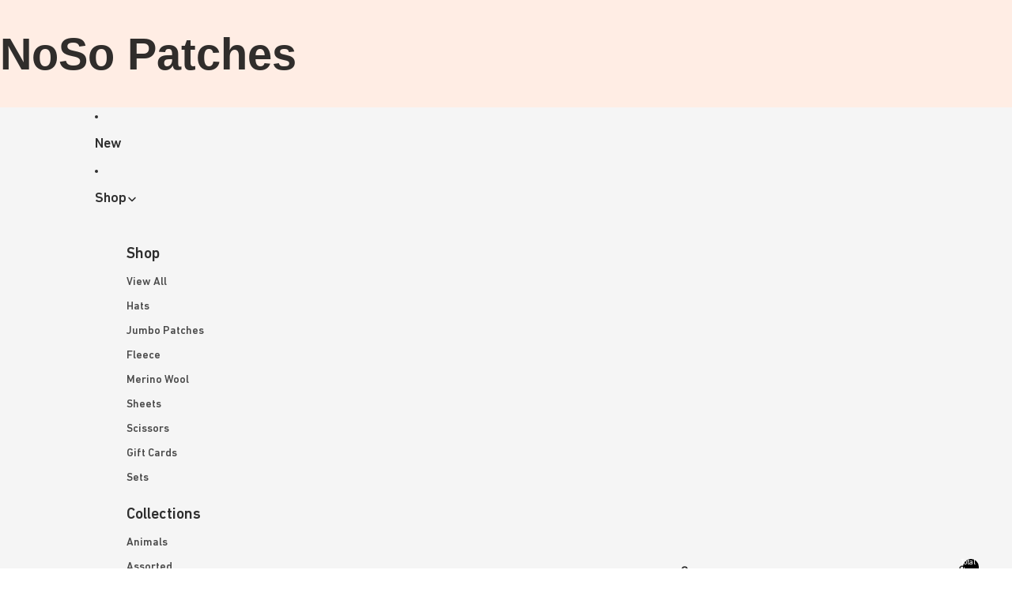

--- FILE ---
content_type: text/html; charset=utf-8
request_url: https://nosopatches.com/?attachment_id=40129
body_size: 57068
content:
<!doctype html>
<html
  class="no-js"
  lang="en"
>
  <head><link
        rel="icon"
        type="image/png"
        href="//nosopatches.com/cdn/shop/files/noso-patches-2.png?crop=center&height=32&v=1763150882&width=32"
      >
    <link
      rel="expect"
      href="#MainContent"
      blocking="render"
      id="view-transition-render-blocker"
    ><meta charset="utf-8">
<meta
  http-equiv="X-UA-Compatible"
  content="IE=edge"
>
<meta
  name="viewport"
  content="width=device-width,initial-scale=1"
>
<meta
  name="view-transition"
  content="same-origin"
>
<meta
  name="theme-color"
  content=""
>

<meta
  property="og:site_name"
  content="NoSo Patches"
>
<meta
  property="og:url"
  content="https://nosopatches.com/"
>
<meta
  property="og:title"
  content="Clothing &amp; Gear Patches for Flair &amp; Repair"
>
<meta
  property="og:type"
  content="website"
>
<meta
  property="og:description"
  content="Crack IT, stick IT, and set IT; Our durable and long-lasting fabric patches are perfect for repairing torn and damaged clothing, gear or personalizing your look with some custom flair!"
><meta
    property="og:image"
    content="http://nosopatches.com/cdn/shop/files/1126_homepage_update_1200_new_17324dd1-261a-4708-930f-8302f7e84acc.jpg?v=1766417704"
  >
  <meta
    property="og:image:secure_url"
    content="https://nosopatches.com/cdn/shop/files/1126_homepage_update_1200_new_17324dd1-261a-4708-930f-8302f7e84acc.jpg?v=1766417704"
  >
  <meta
    property="og:image:width"
    content="1200"
  >
  <meta
    property="og:image:height"
    content="800"
  ><meta
  name="twitter:card"
  content="summary_large_image"
>
<meta
  name="twitter:title"
  content="Clothing &amp; Gear Patches for Flair &amp; Repair"
>
<meta
  name="twitter:description"
  content="Crack IT, stick IT, and set IT; Our durable and long-lasting fabric patches are perfect for repairing torn and damaged clothing, gear or personalizing your look with some custom flair!"
>

<title>
  Clothing &amp; Gear Patches for Flair &amp; Repair
 &ndash; NoSo Patches</title>

<link
  rel="canonical"
  href="https://nosopatches.com/"
>


  <meta
    name="description"
    content="Crack IT, stick IT, and set IT; Our durable and long-lasting fabric patches are perfect for repairing torn and damaged clothing, gear or personalizing your look with some custom flair!"
  >

<link href="//nosopatches.com/cdn/shop/t/9/assets/overflow-list.css?v=168694168152117541881763062831" as="style" rel="preload">
<link href="//nosopatches.com/cdn/shop/t/9/assets/base.css?v=141997987022618545491763330841" rel="stylesheet" type="text/css" media="all" />

<link
    rel="preload"
    as="font"
    href="//nosopatches.com/cdn/shop/t/9/assets/DINNextLTPro-Regular.woff2?v=54863814374229705361763237763"
    type="font/woff2"
    crossorigin
    fetchpriority="low"
  ><link
    rel="preload"
    as="font"
    href="//nosopatches.com/cdn/shop/t/9/assets/DINNextLTPro-Medium.woff2?v=129915866756940688981763237762"
    type="font/woff2"
    crossorigin
    fetchpriority="low"
  ><link
    rel="preload"
    as="font"
    href="//nosopatches.com/cdn/shop/t/9/assets/DINNextLTPro-Bold.woff2?v=40529188775048975641763237761"
    type="font/woff2"
    crossorigin
    fetchpriority="low"
  ><link
    rel="preload"
    as="font"
    href="//nosopatches.com/cdn/shop/t/9/assets/DINNextLTPro-Bold.woff2?v=40529188775048975641763237761"
    type="font/woff2"
    crossorigin
    fetchpriority="low"
  >


<style data-shopify>
  @font-face {
    font-family: 'DINNextLTPro-Regular';
    src: url('//nosopatches.com/cdn/shop/t/9/assets/DINNextLTPro-Regular.woff2?v=54863814374229705361763237763') format('woff2'),
         url('//nosopatches.com/cdn/shop/t/9/assets/DINNextLTPro-Regular.woff?v=166675852908105890301763237762') format('woff');
    font-weight: 400;
    font-display: swap;
    font-style: normal;
  }

  @font-face {
    font-family: 'DINNextLTPro-Medium';
    src: url('//nosopatches.com/cdn/shop/t/9/assets/DINNextLTPro-Medium.woff2?v=129915866756940688981763237762') format('woff2'),
         url('//nosopatches.com/cdn/shop/t/9/assets/DINNextLTPro-Medium.woff?v=179333547599712656571763237762') format('woff');
    font-weight: 500;
    font-display: swap;
    font-style: normal;
  }

  @font-face {
    font-family: 'DINNextLTPro-Bold';
    src: url('//nosopatches.com/cdn/shop/t/9/assets/DINNextLTPro-Bold.woff2?v=40529188775048975641763237761') format('woff2'),
         url('//nosopatches.com/cdn/shop/t/9/assets/DINNextLTPro-Bold.woff?v=59124354019184927691763237761') format('woff');
    font-weight: 600 700;
    font-display: swap;
    font-style: normal;
  }

  @font-face {
    font-family: 'Don Jose Black';
    src: url('//nosopatches.com/cdn/shop/t/9/assets/Don%20Jose%20Black.woff2?v=147958645916004228611763237763') format('woff2'),
         url('//nosopatches.com/cdn/shop/t/9/assets/Don%20Jose%20Black.woff?v=172381747200972715471763237763') format('woff');
    font-weight: 400;
    font-display: swap;
    font-style: normal;
  }
</style>

<script type="importmap">
  {
    "imports": {
      "@theme/critical": "//nosopatches.com/cdn/shop/t/9/assets/critical.js?v=169402557219780209121763062830",
      "@theme/product-title": "//nosopatches.com/cdn/shop/t/9/assets/product-title-truncation.js?v=81744426891537421781763062828",
      "@theme/component": "//nosopatches.com/cdn/shop/t/9/assets/component.js?v=74239122572524296041763062829",
      "@theme/dialog": "//nosopatches.com/cdn/shop/t/9/assets/dialog.js?v=122984339961420548111763062830",
      "@theme/events": "//nosopatches.com/cdn/shop/t/9/assets/events.js?v=59172389608566392641763062828",
      "@theme/focus": "//nosopatches.com/cdn/shop/t/9/assets/focus.js?v=60436577539430446401763062829",
      "@theme/morph": "//nosopatches.com/cdn/shop/t/9/assets/morph.js?v=92630016404903954311763062830",
      "@theme/paginated-list": "//nosopatches.com/cdn/shop/t/9/assets/paginated-list.js?v=95298315036233333871763062828",
      "@theme/performance": "//nosopatches.com/cdn/shop/t/9/assets/performance.js?v=171015751390534793081763062828",
      "@theme/product-form": "//nosopatches.com/cdn/shop/t/9/assets/product-form.js?v=83283661069322333421763062830",
      "@theme/recently-viewed-products": "//nosopatches.com/cdn/shop/t/9/assets/recently-viewed-products.js?v=94729125001750262651763062830",
      "@theme/scrolling": "//nosopatches.com/cdn/shop/t/9/assets/scrolling.js?v=10957690925586738441763062830",
      "@theme/section-renderer": "//nosopatches.com/cdn/shop/t/9/assets/section-renderer.js?v=117273408521114569061763062828",
      "@theme/section-hydration": "//nosopatches.com/cdn/shop/t/9/assets/section-hydration.js?v=177651605160027701221763062828",
      "@theme/utilities": "//nosopatches.com/cdn/shop/t/9/assets/utilities.js?v=171919950116664653001763062830",
      "@theme/variant-picker": "//nosopatches.com/cdn/shop/t/9/assets/variant-picker.js?v=95439354777694360091763062830",
      "@theme/media-gallery": "//nosopatches.com/cdn/shop/t/9/assets/media-gallery.js?v=111441960308641931071763062830",
      "@theme/quick-add": "//nosopatches.com/cdn/shop/t/9/assets/quick-add.js?v=102040698639320169661763062829",
      "@theme/paginated-list-aspect-ratio": "//nosopatches.com/cdn/shop/t/9/assets/paginated-list-aspect-ratio.js?v=25254270272143792451763062828",
      "@theme/popover-polyfill": "//nosopatches.com/cdn/shop/t/9/assets/popover-polyfill.js?v=119029313658895111201763062829",
      "@theme/component-quantity-selector": "//nosopatches.com/cdn/shop/t/9/assets/component-quantity-selector.js?v=7782950339315554041763062829"
    }
  }
</script>


  
  <script
    src="//nosopatches.com/cdn/shop/t/9/assets/view-transitions.js?v=84877080446900032951763062828"
    async
    blocking="render"
  ></script>
  


<link
  rel="modulepreload"
  href="//nosopatches.com/cdn/shop/t/9/assets/critical.js?v=169402557219780209121763062830"
>

<link
  rel="modulepreload"
  href="//nosopatches.com/cdn/shop/t/9/assets/utilities.js?v=171919950116664653001763062830"
  fetchpriority="low"
>
<link
  rel="modulepreload"
  href="//nosopatches.com/cdn/shop/t/9/assets/component.js?v=74239122572524296041763062829"
  fetchpriority="low"
>
<link
  rel="modulepreload"
  href="//nosopatches.com/cdn/shop/t/9/assets/section-renderer.js?v=117273408521114569061763062828"
  fetchpriority="low"
>
<link
  rel="modulepreload"
  href="//nosopatches.com/cdn/shop/t/9/assets/section-hydration.js?v=177651605160027701221763062828"
  fetchpriority="low"
>
<link
  rel="modulepreload"
  href="//nosopatches.com/cdn/shop/t/9/assets/morph.js?v=92630016404903954311763062830"
  fetchpriority="low"
>



<link
  rel="modulepreload"
  href="//nosopatches.com/cdn/shop/t/9/assets/focus.js?v=60436577539430446401763062829"
  fetchpriority="low"
>
<link
  rel="modulepreload"
  href="//nosopatches.com/cdn/shop/t/9/assets/recently-viewed-products.js?v=94729125001750262651763062830"
  fetchpriority="low"
>
<link
  rel="modulepreload"
  href="//nosopatches.com/cdn/shop/t/9/assets/scrolling.js?v=10957690925586738441763062830"
  fetchpriority="low"
>
<link
  rel="modulepreload"
  href="//nosopatches.com/cdn/shop/t/9/assets/events.js?v=59172389608566392641763062828"
  fetchpriority="low"
>
<script
  src="//nosopatches.com/cdn/shop/t/9/assets/popover-polyfill.js?v=119029313658895111201763062829"
  type="module"
  fetchpriority="low"
></script>
<script
  src="//nosopatches.com/cdn/shop/t/9/assets/quick-add.js?v=102040698639320169661763062829"
  type="module"
  fetchpriority="low"
></script>

  <script
    src="//nosopatches.com/cdn/shop/t/9/assets/cart-discount.js?v=107077853990124422021763062830"
    type="module"
    fetchpriority="low"
  ></script>

<script
  src="//nosopatches.com/cdn/shop/t/9/assets/dialog.js?v=122984339961420548111763062830"
  type="module"
  fetchpriority="low"
></script>
<script
  src="//nosopatches.com/cdn/shop/t/9/assets/variant-picker.js?v=95439354777694360091763062830"
  type="module"
  fetchpriority="low"
></script>
<script
  src="//nosopatches.com/cdn/shop/t/9/assets/product-card.js?v=84089801565227384841763062830"
  type="module"
  fetchpriority="low"
></script>
<script
  src="//nosopatches.com/cdn/shop/t/9/assets/product-form.js?v=83283661069322333421763062830"
  type="module"
  fetchpriority="low"
></script>
<script
  src="//nosopatches.com/cdn/shop/t/9/assets/accordion-custom.js?v=99000499017714805851763062828"
  type="module"
  fetchpriority="low"
></script>
<script
  src="//nosopatches.com/cdn/shop/t/9/assets/disclosure-custom.js?v=168050880623268140331763062830"
  type="module"
  fetchpriority="low"
></script>
<script
  src="//nosopatches.com/cdn/shop/t/9/assets/media.js?v=37825095869491791421763062830"
  type="module"
  fetchpriority="low"
></script>
<script
  src="//nosopatches.com/cdn/shop/t/9/assets/product-price.js?v=30079423257668675401763062828"
  type="module"
  fetchpriority="low"
></script>
<script
  src="//nosopatches.com/cdn/shop/t/9/assets/product-title-truncation.js?v=81744426891537421781763062828"
  type="module"
  fetchpriority="low"
></script>
<script
  src="//nosopatches.com/cdn/shop/t/9/assets/product-inventory.js?v=16343734458933704981763062831"
  type="module"
  fetchpriority="low"
></script>
<script
  src="//nosopatches.com/cdn/shop/t/9/assets/show-more.js?v=94563802205717136101763062829"
  type="module"
  fetchpriority="low"
></script>
<script
  src="//nosopatches.com/cdn/shop/t/9/assets/slideshow.js?v=154015486816472108841763062829"
  type="module"
  fetchpriority="low"
></script>
<script
  src="//nosopatches.com/cdn/shop/t/9/assets/anchored-popover.js?v=95953304814728754461763062828"
  type="module"
  fetchpriority="low"
></script>
<script
  src="//nosopatches.com/cdn/shop/t/9/assets/floating-panel.js?v=128677600744947036551763062829"
  type="module"
  fetchpriority="low"
></script>
<script
  src="//nosopatches.com/cdn/shop/t/9/assets/video-background.js?v=25237992823806706551763062831"
  type="module"
  fetchpriority="low"
></script>
<script
  src="//nosopatches.com/cdn/shop/t/9/assets/component-quantity-selector.js?v=7782950339315554041763062829"
  type="module"
  fetchpriority="low"
></script>
<script
  src="//nosopatches.com/cdn/shop/t/9/assets/media-gallery.js?v=111441960308641931071763062830"
  type="module"
  fetchpriority="low"
></script>
<script
  src="//nosopatches.com/cdn/shop/t/9/assets/rte-formatter.js?v=101420294193111439321763062830"
  type="module"
  fetchpriority="low"
></script>
<script
  src="//nosopatches.com/cdn/shop/t/9/assets/gift-card-recipient-form.js?v=129634859299628245901763062830"
  type="module"
  fetchpriority="low"
></script>


  <script
    src="//nosopatches.com/cdn/shop/t/9/assets/localization.js?v=87759161307859666401763062829"
    type="module"
    fetchpriority="low"
  ></script>





  <script
    src="//nosopatches.com/cdn/shop/t/9/assets/product-card-link.js?v=97122579314620396511763062829"
    type="module"
    fetchpriority="low"
  ></script>


<script
  src="//nosopatches.com/cdn/shop/t/9/assets/auto-close-details.js?v=58350291535404441581763062829"
  defer="defer"
></script>

<script>
  const basePath = 'https://cdn.shopify.com/static/themes/horizon/placeholders';
  const Theme = {
    placeholders: {
      general: [
        `${basePath}/general-1.png`,
        `${basePath}/general-2.png`,
        `${basePath}/general-3.png`,
        `${basePath}/general-4.png`,
        `${basePath}/general-5.png`,
        `${basePath}/general-6.png`,
        `${basePath}/general-7.png`,
      ],
      product: [`${basePath}/product-ball.png`, `${basePath}/product-cone.png`, `${basePath}/product-cube.png`],
    },
    translations: {
      placeholder_image: `Placeholder image`,
      added: `Added`,
      recipient_form_fields_visible: `Recipient form fields are now visible`,
      recipient_form_fields_hidden: `Recipient form fields are now hidden`,
      recipient_form_error: `There was an error with the form submission`,
    },
    routes: {
      cart_add_url: '/cart/add.js',
      cart_change_url: '/cart/change',
      cart_update_url: '/cart/update',
      cart_url: '/cart',
      predictive_search_url: '/search/suggest',
      search_url: '/search',
    },
    template: {
      name: 'index',
    },
  };
</script>
<style data-shopify>


  @font-face {
  font-family: Inter;
  font-weight: 400;
  font-style: normal;
  font-display: swap;
  src: url("//nosopatches.com/cdn/fonts/inter/inter_n4.b2a3f24c19b4de56e8871f609e73ca7f6d2e2bb9.woff2") format("woff2"),
       url("//nosopatches.com/cdn/fonts/inter/inter_n4.af8052d517e0c9ffac7b814872cecc27ae1fa132.woff") format("woff");
}

  @font-face {
  font-family: Inter;
  font-weight: 700;
  font-style: normal;
  font-display: swap;
  src: url("//nosopatches.com/cdn/fonts/inter/inter_n7.02711e6b374660cfc7915d1afc1c204e633421e4.woff2") format("woff2"),
       url("//nosopatches.com/cdn/fonts/inter/inter_n7.6dab87426f6b8813070abd79972ceaf2f8d3b012.woff") format("woff");
}

  @font-face {
  font-family: Inter;
  font-weight: 400;
  font-style: italic;
  font-display: swap;
  src: url("//nosopatches.com/cdn/fonts/inter/inter_i4.feae1981dda792ab80d117249d9c7e0f1017e5b3.woff2") format("woff2"),
       url("//nosopatches.com/cdn/fonts/inter/inter_i4.62773b7113d5e5f02c71486623cf828884c85c6e.woff") format("woff");
}

  @font-face {
  font-family: Inter;
  font-weight: 700;
  font-style: italic;
  font-display: swap;
  src: url("//nosopatches.com/cdn/fonts/inter/inter_i7.b377bcd4cc0f160622a22d638ae7e2cd9b86ea4c.woff2") format("woff2"),
       url("//nosopatches.com/cdn/fonts/inter/inter_i7.7c69a6a34e3bb44fcf6f975857e13b9a9b25beb4.woff") format("woff");
}


  


    @font-face {
  font-family: Inter;
  font-weight: 500;
  font-style: normal;
  font-display: swap;
  src: url("//nosopatches.com/cdn/fonts/inter/inter_n5.d7101d5e168594dd06f56f290dd759fba5431d97.woff2") format("woff2"),
       url("//nosopatches.com/cdn/fonts/inter/inter_n5.5332a76bbd27da00474c136abb1ca3cbbf259068.woff") format("woff");
}

    @font-face {
  font-family: Inter;
  font-weight: 700;
  font-style: normal;
  font-display: swap;
  src: url("//nosopatches.com/cdn/fonts/inter/inter_n7.02711e6b374660cfc7915d1afc1c204e633421e4.woff2") format("woff2"),
       url("//nosopatches.com/cdn/fonts/inter/inter_n7.6dab87426f6b8813070abd79972ceaf2f8d3b012.woff") format("woff");
}

    @font-face {
  font-family: Inter;
  font-weight: 500;
  font-style: italic;
  font-display: swap;
  src: url("//nosopatches.com/cdn/fonts/inter/inter_i5.4474f48e6ab2b1e01aa2b6d942dd27fa24f2d99f.woff2") format("woff2"),
       url("//nosopatches.com/cdn/fonts/inter/inter_i5.493dbd6ee8e49f4ad722ebb68d92f201af2c2f56.woff") format("woff");
}

    @font-face {
  font-family: Inter;
  font-weight: 700;
  font-style: italic;
  font-display: swap;
  src: url("//nosopatches.com/cdn/fonts/inter/inter_i7.b377bcd4cc0f160622a22d638ae7e2cd9b86ea4c.woff2") format("woff2"),
       url("//nosopatches.com/cdn/fonts/inter/inter_i7.7c69a6a34e3bb44fcf6f975857e13b9a9b25beb4.woff") format("woff");
}

  

  


    @font-face {
  font-family: Inter;
  font-weight: 700;
  font-style: normal;
  font-display: swap;
  src: url("//nosopatches.com/cdn/fonts/inter/inter_n7.02711e6b374660cfc7915d1afc1c204e633421e4.woff2") format("woff2"),
       url("//nosopatches.com/cdn/fonts/inter/inter_n7.6dab87426f6b8813070abd79972ceaf2f8d3b012.woff") format("woff");
}

    @font-face {
  font-family: Inter;
  font-weight: 700;
  font-style: normal;
  font-display: swap;
  src: url("//nosopatches.com/cdn/fonts/inter/inter_n7.02711e6b374660cfc7915d1afc1c204e633421e4.woff2") format("woff2"),
       url("//nosopatches.com/cdn/fonts/inter/inter_n7.6dab87426f6b8813070abd79972ceaf2f8d3b012.woff") format("woff");
}

    @font-face {
  font-family: Inter;
  font-weight: 700;
  font-style: italic;
  font-display: swap;
  src: url("//nosopatches.com/cdn/fonts/inter/inter_i7.b377bcd4cc0f160622a22d638ae7e2cd9b86ea4c.woff2") format("woff2"),
       url("//nosopatches.com/cdn/fonts/inter/inter_i7.7c69a6a34e3bb44fcf6f975857e13b9a9b25beb4.woff") format("woff");
}

    @font-face {
  font-family: Inter;
  font-weight: 700;
  font-style: italic;
  font-display: swap;
  src: url("//nosopatches.com/cdn/fonts/inter/inter_i7.b377bcd4cc0f160622a22d638ae7e2cd9b86ea4c.woff2") format("woff2"),
       url("//nosopatches.com/cdn/fonts/inter/inter_i7.7c69a6a34e3bb44fcf6f975857e13b9a9b25beb4.woff") format("woff");
}

  

  

  :root {
    /* Page Layout */
    --sidebar-width: 25rem;
    --narrow-content-width: 36rem;
    --normal-content-width: 42rem;
    --wide-content-width: 46rem;
    --narrow-page-width: 90rem;
    --normal-page-width: 120rem;
    --wide-page-width: 150rem;

    /* Section Heights */
    --section-height-small: 15rem;
    --section-height-medium: 25rem;
    --section-height-large: 35rem;

    @media screen and (min-width: 40em) {
      --section-height-small: 40svh;
      --section-height-medium: 55svh;
      --section-height-large: 70svh;
    }

    @media screen and (min-width: 60em) {
      --section-height-small: 50svh;
      --section-height-medium: 65svh;
      --section-height-large: 80svh;
    }

    /* Letter spacing */
    --letter-spacing-sm: 0.06em;
    --letter-spacing-md: 0.13em;

    /* Font families */
    --font-body--family: 'DINNextLTPro-Regular', sans-serif;
    --font-body--style: normal;
    --font-body--weight: 400;
    --font-subheading--family: 'DINNextLTPro-Medium', sans-serif;
    --font-subheading--style: normal;
    --font-subheading--weight: 500;
    --font-heading--family: 'DINNextLTPro-Bold', sans-serif;
    --font-heading--style: normal;
    --font-heading--weight: 700;
    --font-accent--family: 'DINNextLTPro-Bold', sans-serif;
    --font-accent--style: normal;
    --font-accent--weight: 700;

    /* Margin sizes */
    --font-h1--spacing: 0.25em;
    --font-h2--spacing: 0.25em;
    --font-h3--spacing: 0.25em;
    --font-h4--spacing: 0.25em;
    --font-h5--spacing: 0.25em;
    --font-h6--spacing: 0.25em;
    --font-paragraph--spacing: 0.5em;

    /* Heading colors */
    --font-h1--color: var(--color-foreground-heading);
    --font-h2--color: var(--color-foreground-heading);
    --font-h3--color: var(--color-foreground-heading);
    --font-h4--color: var(--color-foreground-heading);
    --font-h5--color: var(--color-foreground-heading);
    --font-h6--color: var(--color-foreground-heading);

    /** Z-Index / Layering */
    --layer-section-background: -2;
    --layer-lowest: -1;
    --layer-base: 0;
    --layer-flat: 1;
    --layer-raised: 2;
    --layer-heightened: 4;
    --layer-sticky: 8;
    --layer-window-overlay: 10;
    --layer-header-menu: 12;
    --layer-overlay: 16;
    --layer-menu-drawer: 18;
    --layer-temporary: 20;

    /* Max-width / Measure */
    --max-width--body-normal: 50ch;
    --max-width--body-narrow: 35ch;

    --max-width--heading-normal: 50ch;
    --max-width--heading-narrow: 30ch;

    --max-width--display-normal: 20ch;
    --max-width--display-narrow: 15ch;
    --max-width--display-tight: 5ch;

    /* Letter-spacing / Tracking */
    --letter-spacing--display-tight: -0.03em;
    --letter-spacing--display-normal: 0em;
    --letter-spacing--display-loose: 0.03em;

    --letter-spacing--heading-tight: -0.03em;
    --letter-spacing--heading-normal: 0em;
    --letter-spacing--heading-loose: 0.03em;

    --letter-spacing--body-tight: -0.03em;
    --letter-spacing--body-normal: 0em;
    --letter-spacing--body-loose: 0.03em;

    /* Line height / Leading */
    --line-height: 1;

    --line-height--display-tight: 1;
    --line-height--display-normal: 1.1;
    --line-height--display-loose: 1.2;

    --line-height--heading-tight: 1.15;
    --line-height--heading-normal: 1.25;
    --line-height--heading-loose: 1.35;

    --line-height--body-tight: 1.2;
    --line-height--body-normal: 1.4;
    --line-height--body-loose: 1.6;

    /* Typography presets */
    --font-size--paragraph: 1.0rem;--font-size--h1: clamp(3.0rem, 5.6vw, 3.5rem);--font-size--h2: clamp(2.25rem, 4.8vw, 3.0rem);--font-size--h3: 2.0rem;--font-size--h4: 1.5rem;--font-size--h5: 1.125rem;--font-size--h6: 0.875rem;--font-paragraph--weight: 400;--font-paragraph--letter-spacing: var(--letter-spacing--body-normal);--font-paragraph--size: var(--font-size--paragraph);--font-paragraph--family: var(--font-body--family);--font-paragraph--style: var(--font-body--style);--font-paragraph--case: ;--font-paragraph--line-height: var(--line-height--body-loose);--font-h1--weight: var(--font-accent--weight);--font-h1--letter-spacing: var(--letter-spacing--heading-normal);--font-h1--size: var(--font-size--h1);--font-h1--family: var(--font-accent--family);--font-h1--style: var(--font-accent--style);--font-h1--case: none;--font-h1--line-height: var(--line-height--display-normal);--font-h2--weight: var(--font-accent--weight);--font-h2--letter-spacing: var(--letter-spacing--heading-normal);--font-h2--size: var(--font-size--h2);--font-h2--family: var(--font-accent--family);--font-h2--style: var(--font-accent--style);--font-h2--case: none;--font-h2--line-height: var(--line-height--display-tight);--font-h3--weight: var(--font-heading--weight);--font-h3--letter-spacing: var(--letter-spacing--heading-normal);--font-h3--size: var(--font-size--h3);--font-h3--family: var(--font-heading--family);--font-h3--style: var(--font-heading--style);--font-h3--case: none;--font-h3--line-height: var(--line-height--display-normal);--font-h4--weight: var(--font-heading--weight);--font-h4--letter-spacing: var(--letter-spacing--heading-normal);--font-h4--size: var(--font-size--h4);--font-h4--family: var(--font-heading--family);--font-h4--style: var(--font-heading--style);--font-h4--case: none;--font-h4--line-height: var(--line-height--display-tight);--font-h5--weight: var(--font-subheading--weight);--font-h5--letter-spacing: var(--letter-spacing--heading-normal);--font-h5--size: var(--font-size--h5);--font-h5--family: var(--font-subheading--family);--font-h5--style: var(--font-subheading--style);--font-h5--case: none;--font-h5--line-height: var(--line-height--display-loose);--font-h6--weight: var(--font-subheading--weight);--font-h6--letter-spacing: var(--letter-spacing--heading-normal);--font-h6--size: var(--font-size--h6);--font-h6--family: var(--font-subheading--family);--font-h6--style: var(--font-subheading--style);--font-h6--case: none;--font-h6--line-height: var(--line-height--display-loose);

    /* Hardcoded font sizes */
    --font-size--2xs: 0.625rem;
    --font-size--xs: 0.8125rem;
    --font-size--sm: 0.875rem;
    --font-size--md: 1rem;
    --font-size--lg: 1.125rem;
    --font-size--xl: 1.25rem;
    --font-size--2xl: 1.5rem;
    --font-size--3xl: 2rem;
    --font-size--4xl: 2.5rem;
    --font-size--5xl: 3rem;
    --font-size--6xl: 3.5rem;

    /* Menu font sizes */
    --menu-font-sm--size: 0.875rem;
    --menu-font-sm--line-height: calc(1.1 + 0.5 * min(16 / 14));
    --menu-font-md--size: 1rem;
    --menu-font-md--line-height: calc(1.1 + 0.5 * min(16 / 16));
    --menu-font-lg--size: 1.125rem;
    --menu-font-lg--line-height: calc(1.1 + 0.5 * min(16 / 18));
    --menu-font-xl--size: 1.25rem;
    --menu-font-xl--line-height: calc(1.1 + 0.5 * min(16 / 20));
    --menu-font-2xl--size: 1.75rem;
    --menu-font-2xl--line-height: calc(1.1 + 0.5 * min(16 / 28));

    /* Colors */
    --color-error: #8B0000;
    --color-success: #006400;
    --color-white: #FFFFFF;
    --color-white-rgb: 255 255 255;
    --color-black: #000000;
    --color-instock: #3ED660;
    --color-lowstock: #EE9441;
    --color-outofstock: #C8C8C8;

    /* Opacity */
    --opacity-5: 0.05;
    --opacity-8: 0.08;
    --opacity-10: 0.1;
    --opacity-15: 0.15;
    --opacity-20: 0.2;
    --opacity-25: 0.25;
    --opacity-30: 0.3;
    --opacity-40: 0.4;
    --opacity-50: 0.5;
    --opacity-60: 0.6;
    --opacity-70: 0.7;
    --opacity-80: 0.8;
    --opacity-85: 0.85;
    --opacity-90: 0.9;
    --opacity-subdued-text: var(--opacity-70);

    --shadow-button: 0 2px 3px rgb(0 0 0 / 20%);
    --gradient-image-overlay: linear-gradient(to top, rgb(0 0 0 / 0.5), transparent);

    /* Spacing */
    --margin-3xs: 0.125rem;
    --margin-2xs: 0.3rem;
    --margin-xs: 0.5rem;
    --margin-sm: 0.7rem;
    --margin-md: 0.8rem;
    --margin-lg: 1rem;
    --margin-xl: 1.25rem;
    --margin-2xl: 1.5rem;
    --margin-3xl: 1.75rem;
    --margin-4xl: 2rem;
    --margin-5xl: 3rem;
    --margin-6xl: 5rem;

    --scroll-margin: 50px;

    --padding-3xs: 0.125rem;
    --padding-2xs: 0.25rem;
    --padding-xs: 0.5rem;
    --padding-sm: 0.7rem;
    --padding-md: 0.8rem;
    --padding-lg: 1rem;
    --padding-xl: 1.25rem;
    --padding-2xl: 1.5rem;
    --padding-3xl: 1.75rem;
    --padding-4xl: 2rem;
    --padding-5xl: 3rem;
    --padding-6xl: 4rem;

    --gap-3xs: 0.125rem;
    --gap-2xs: 0.3rem;
    --gap-xs: 0.5rem;
    --gap-sm: 0.7rem;
    --gap-md: 0.9rem;
    --gap-lg: 1rem;
    --gap-xl: 1.25rem;
    --gap-2xl: 2rem;
    --gap-3xl: 3rem;

    --spacing-scale-sm: 0.6;
    --spacing-scale-md: 0.7;
    --spacing-scale-default: 1.0;

    /* Checkout buttons gap */
    --checkout-button-gap: 10px;

    /* Borders */
    --style-border-width: 1px;
    --style-border-radius-xs: 0.2rem;
    --style-border-radius-sm: 0.6rem;
    --style-border-radius-md: 0.8rem;
    --style-border-radius-50: 50%;
    --style-border-radius-lg: 1rem;
    --style-border-radius-pills: 40px;
    --style-border-radius-inputs: 4px;
    --style-border-radius-buttons-primary: 0px;
    --style-border-radius-buttons-secondary: 0px;
    --style-border-width-primary: 0px;
    --style-border-width-secondary: 1px;
    --style-border-width-inputs: 1px;
    --style-border-radius-popover: 14px;
    --style-border-popover: 1px none rgb(var(--color-border-rgb) / 50%);
    --style-border-drawer: 1px solid rgb(var(--color-border-rgb) / 50%);
    --style-border-swatch-opacity: 10%;
    --style-border-swatch-width: 1px;
    --style-border-swatch-style: none;

    /* Animation */
    --ease-out-cubic: cubic-bezier(0.33, 1, 0.68, 1);
    --ease-out-quad: cubic-bezier(0.32, 0.72, 0, 1);
    --animation-speed-fast: 0.0625s;
    --animation-speed: 0.125s;
    --animation-speed-slow: 0.2s;
    --animation-speed-medium: 0.15s;
    --animation-easing: ease-in-out;
    --animation-slideshow-easing: cubic-bezier(0.4, 0, 0.2, 1);
    --drawer-animation-speed: 0.2s;
    --animation-values-slow: var(--animation-speed-slow) var(--animation-easing);
    --animation-values: var(--animation-speed) var(--animation-easing);
    --animation-values-fast: var(--animation-speed-fast) var(--animation-easing);
    --animation-values-allow-discrete: var(--animation-speed) var(--animation-easing) allow-discrete;
    --animation-timing-hover: cubic-bezier(0.25, 0.46, 0.45, 0.94);
    --animation-timing-active: cubic-bezier(0.5, 0, 0.75, 0);
    --animation-timing-bounce: cubic-bezier(0.34, 1.56, 0.64, 1);
    --animation-timing-default: cubic-bezier(0, 0, 0.2, 1);
    --animation-timing-fade-in: cubic-bezier(0.16, 1, 0.3, 1);
    --animation-timing-fade-out: cubic-bezier(0.4, 0, 0.2, 1);

    /* View transitions */
    /* View transition old */
    --view-transition-old-main-content: var(--animation-speed) var(--animation-easing) both fadeOut;

    /* View transition new */
    --view-transition-new-main-content: var(--animation-speed) var(--animation-easing) both fadeIn, var(--animation-speed) var(--animation-easing) both slideInTopViewTransition;

    /* Focus */
    --focus-outline-width: 0.09375rem;
    --focus-outline-offset: 0.2em;

    /* Badges */
    --badge-blob-padding-block: 1px;
    --badge-blob-padding-inline: 12px 8px;
    --badge-rectangle-padding-block: 1px;
    --badge-rectangle-padding-inline: 6px;
    @media screen and (min-width: 750px) {
      --badge-blob-padding-block: 4px;
      --badge-blob-padding-inline: 16px 12px;
      --badge-rectangle-padding-block: 4px;
      --badge-rectangle-padding-inline: 10px;
    }

    /* Icons */
    --icon-size-2xs: 0.6rem;
    --icon-size-xs: 0.85rem;
    --icon-size-sm: 1.25rem;
    --icon-size-md: 1.375rem;
    --icon-size-lg: 1.5rem;
    --icon-stroke-width: 1.5px;

    /* Input */
    --input-email-min-width: 200px;
    --input-search-max-width: 650px;
    --input-padding-y: 0.8rem;
    --input-padding-x: 0.8rem;
    --input-padding: var(--input-padding-y) var(--input-padding-x);
    --input-box-shadow-width: var(--style-border-width-inputs);
    --input-box-shadow: 0 0 0 var(--input-box-shadow-width) var(--color-input-border);
    --input-box-shadow-focus: 0 0 0 calc(var(--input-box-shadow-width) + 0.5px) var(--color-input-border);
    --input-disabled-background-color: rgb(var(--color-foreground-rgb) / var(--opacity-10));
    --input-disabled-border-color: rgb(var(--color-foreground-rgb) / var(--opacity-5));
    --input-disabled-text-color: rgb(var(--color-foreground-rgb) / var(--opacity-50));
    --input-textarea-min-height: 55px;

    /* Button size */
    --button-size-sm: 30px;
    --button-size-md: 36px;
    --button-size: var(--minimum-touch-target);
    --button-padding-inline: 24px;
    --button-padding-block: 16px;

    /* Button font-family */
    --button-font-family-primary: var(--font-accent--family);
    --button-font-family-secondary: var(--font-body--family);

    /* Button text case */
    --button-text-case: ;
    --button-text-case-primary: uppercase;
    --button-text-case-secondary: default;

    /* Borders */
    --border-color: rgb(var(--color-border-rgb) / var(--opacity-50));
    --border-width-sm: 1px;
    --border-width-md: 2px;
    --border-width-lg: 5px;

    /* Drawers */
    --drawer-inline-padding: 25px;
    --drawer-menu-inline-padding: 2.5rem;
    --drawer-header-block-padding: 20px;
    --drawer-content-block-padding: 10px;
    --drawer-header-desktop-top: 0rem;
    --drawer-padding: calc(var(--padding-sm) + 7px);
    --drawer-height: 100dvh;
    --drawer-width: 95vw;
    --drawer-max-width: 500px;

    /* Variant Picker Swatches */
    --variant-picker-swatch-width-unitless: 34;
    --variant-picker-swatch-height-unitless: 34;
    --variant-picker-swatch-width: 34px;
    --variant-picker-swatch-height: 34px;
    --variant-picker-swatch-radius: 32px;
    --variant-picker-border-width: 1px;
    --variant-picker-border-style: none;
    --variant-picker-border-opacity: 10%;

    /* Variant Picker Buttons */
    --variant-picker-button-radius: 14px;
    --variant-picker-button-border-width: 1px;

    /* Slideshow */
    --slideshow-controls-size: 3.5rem;
    --slideshow-controls-icon: 2rem;
    --peek-next-slide-size: 3rem;

    /* Utilities */
    --backdrop-opacity: 0.15;
    --backdrop-color-rgb: var(--color-shadow-rgb);
    --minimum-touch-target: 44px;
    --disabled-opacity: 0.5;
    --skeleton-opacity: 0.025;

    /* Shapes */
    --shape--circle: circle(50% at center);
    --shape--sunburst: polygon(100% 50%,94.62% 55.87%,98.3% 62.94%,91.57% 67.22%,93.3% 75%,85.7% 77.39%,85.36% 85.36%,77.39% 85.7%,75% 93.3%,67.22% 91.57%,62.94% 98.3%,55.87% 94.62%,50% 100%,44.13% 94.62%,37.06% 98.3%,32.78% 91.57%,25% 93.3%,22.61% 85.7%,14.64% 85.36%,14.3% 77.39%,6.7% 75%,8.43% 67.22%,1.7% 62.94%,5.38% 55.87%,0% 50%,5.38% 44.13%,1.7% 37.06%,8.43% 32.78%,6.7% 25%,14.3% 22.61%,14.64% 14.64%,22.61% 14.3%,25% 6.7%,32.78% 8.43%,37.06% 1.7%,44.13% 5.38%,50% 0%,55.87% 5.38%,62.94% 1.7%,67.22% 8.43%,75% 6.7%,77.39% 14.3%,85.36% 14.64%,85.7% 22.61%,93.3% 25%,91.57% 32.78%,98.3% 37.06%,94.62% 44.13%);
    --shape--diamond: polygon(50% 0%, 100% 50%, 50% 100%, 0% 50%);
    --shape--blob: polygon(85.349% 11.712%, 87.382% 13.587%, 89.228% 15.647%, 90.886% 17.862%, 92.359% 20.204%, 93.657% 22.647%, 94.795% 25.169%, 95.786% 27.752%, 96.645% 30.382%, 97.387% 33.048%, 98.025% 35.740%, 98.564% 38.454%, 99.007% 41.186%, 99.358% 43.931%, 99.622% 46.685%, 99.808% 49.446%, 99.926% 52.210%, 99.986% 54.977%, 99.999% 57.744%, 99.975% 60.511%, 99.923% 63.278%, 99.821% 66.043%, 99.671% 68.806%, 99.453% 71.565%, 99.145% 74.314%, 98.724% 77.049%, 98.164% 79.759%, 97.433% 82.427%, 96.495% 85.030%, 95.311% 87.529%, 93.841% 89.872%, 92.062% 91.988%, 89.972% 93.796%, 87.635% 95.273%, 85.135% 96.456%, 82.532% 97.393%, 79.864% 98.127%, 77.156% 98.695%, 74.424% 99.129%, 71.676% 99.452%, 68.918% 99.685%, 66.156% 99.844%, 63.390% 99.942%, 60.624% 99.990%, 57.856% 99.999%, 55.089% 99.978%, 52.323% 99.929%, 49.557% 99.847%, 46.792% 99.723%, 44.031% 99.549%, 41.273% 99.317%, 38.522% 99.017%, 35.781% 98.639%, 33.054% 98.170%, 30.347% 97.599%, 27.667% 96.911%, 25.024% 96.091%, 22.432% 95.123%, 19.907% 93.994%, 17.466% 92.690%, 15.126% 91.216%, 12.902% 89.569%, 10.808% 87.761%, 8.854% 85.803%, 7.053% 83.703%, 5.418% 81.471%, 3.962% 79.119%, 2.702% 76.656%, 1.656% 74.095%, 0.846% 71.450%, 0.294% 68.740%, 0.024% 65.987%, 0.050% 63.221%, 0.343% 60.471%, 0.858% 57.752%, 1.548% 55.073%, 2.370% 52.431%, 3.283% 49.819%, 4.253% 47.227%, 5.249% 44.646%, 6.244% 42.063%, 7.211% 39.471%, 8.124% 36.858%, 8.958% 34.220%, 9.711% 31.558%, 10.409% 28.880%, 11.083% 26.196%, 11.760% 23.513%, 12.474% 20.839%, 13.259% 18.186%, 14.156% 15.569%, 15.214% 13.012%, 16.485% 10.556%, 18.028% 8.261%, 19.883% 6.211%, 22.041% 4.484%, 24.440% 3.110%, 26.998% 2.057%, 29.651% 1.275%, 32.360% 0.714%, 35.101% 0.337%, 37.859% 0.110%, 40.624% 0.009%, 43.391% 0.016%, 46.156% 0.113%, 48.918% 0.289%, 51.674% 0.533%, 54.425% 0.837%, 57.166% 1.215%, 59.898% 1.654%, 62.618% 2.163%, 65.322% 2.750%, 68.006% 3.424%, 70.662% 4.197%, 73.284% 5.081%, 75.860% 6.091%, 78.376% 7.242%, 80.813% 8.551%, 83.148% 10.036%, 85.349% 11.712%);

    /* Buy buttons */
    --height-buy-buttons: calc(var(--padding-lg) * 2 + var(--icon-size-sm));

    /* Card image width and height variables */
    --card-width-small: 10rem;

    --height-small: 10rem;
    --height-medium: 11.5rem;
    --height-large: 13rem;
    --height-full: 100vh;

    @media screen and (min-width: 750px) {
      --height-small: 17.5rem;
      --height-medium: 21.25rem;
      --height-large: 25rem;
    }

    /* Modal */
    --modal-max-height: 65dvh;

    /* Card styles for search */
    --card-bg-hover: rgb(var(--color-foreground-rgb) / var(--opacity-5));
    --card-border-hover: rgb(var(--color-foreground-rgb) / var(--opacity-30));
    --card-border-focus: rgb(var(--color-foreground-rgb) / var(--opacity-10));

    /* Cart */
    --cart-primary-font-family: var(--font-body--family);
    --cart-primary-font-style: var(--font-body--style);
    --cart-primary-font-weight: var(--font-body--weight);
    --cart-secondary-font-family: var(--font-secondary--family);
    --cart-secondary-font-style: var(--font-secondary--style);
    --cart-secondary-font-weight: var(--font-secondary--weight);
  }
</style>
<style data-shopify>
  
    
      :root,
    
    
    
    .color-scheme-1 {
        --color-background: rgb(255 255 255 / 1.0);
        /* RGB values only to apply different opacities - Relative color values are not supported in iOS < 16.4 */
        --color-background-rgb: 255 255 255;
        --opacity-5-15: 0.05;
        --opacity-10-25: 0.1;
        --opacity-35-55: 0.35;
        --opacity-40-60: 0.4;
        --opacity-30-60: 0.3;
        --color-foreground: rgb(0 0 0 / 0.81);
        --color-foreground-rgb: 0 0 0;
        --color-foreground-heading: rgb(0 0 0 / 1.0);
        --color-foreground-heading-rgb: 0 0 0;
        --color-primary: rgb(0 0 0 / 0.81);
        --color-primary-rgb: 0 0 0;
        --color-primary-hover: rgb(0 0 0 / 1.0);
        --color-primary-hover-rgb: 0 0 0;
        --color-border: rgb(0 0 0 / 0.06);
        --color-border-rgb: 0 0 0;
        --color-shadow: rgb(0 0 0 / 1.0);
        --color-shadow-rgb: 0 0 0;
        --color-primary-button-text: rgb(255 255 255 / 1.0);
        --color-primary-button-background: rgb(0 0 0 / 1.0);
        --color-primary-button-border: rgb(0 0 0 / 1.0);
        --color-primary-button-hover-text: rgb(255 255 255 / 1.0);
        --color-primary-button-hover-background: rgb(132 103 123 / 1.0);
        --color-primary-button-hover-border: rgb(0 0 0 / 1.0);
        --color-secondary-button-text: rgb(0 0 0 / 1.0);
        --color-secondary-button-background: rgb(0 0 0 / 0.0);
        --color-secondary-button-border: rgb(0 0 0 / 1.0);
        --color-secondary-button-hover-text: rgb(51 51 51 / 1.0);
        --color-secondary-button-hover-background: rgb(250 250 250 / 1.0);
        --color-secondary-button-hover-border: rgb(51 51 51 / 1.0);
        --color-input-background: rgb(255 255 255 / 0.78);
        --color-input-text: rgb(51 51 51 / 1.0);
        --color-input-text-rgb: 51 51 51;
        --color-input-border: rgb(223 223 223 / 1.0);
        --color-input-hover-background: rgb(0 0 0 / 0.01);
        --color-variant-background: rgb(255 255 255 / 1.0);
        --color-variant-border: rgb(0 0 0 / 0.13);
        --color-variant-text: rgb(0 0 0 / 1.0);
        --color-variant-text-rgb: 0 0 0;
        --color-variant-hover-background: rgb(245 245 245 / 1.0);
        --color-variant-hover-text: rgb(0 0 0 / 1.0);
        --color-variant-hover-border: rgb(230 230 230 / 1.0);
        --color-selected-variant-background: rgb(0 0 0 / 1.0);
        --color-selected-variant-border: rgb(0 0 0 / 1.0);
        --color-selected-variant-text: rgb(255 255 255 / 1.0);
        --color-selected-variant-hover-background: rgb(26 26 26 / 1.0);
        --color-selected-variant-hover-text: rgb(255 255 255 / 1.0);
        --color-selected-variant-hover-border: rgb(26 26 26 / 1.0);

        --input-disabled-background-color: rgb(var(--color-foreground-rgb) / var(--opacity-10));
        --input-disabled-border-color: rgb(var(--color-foreground-rgb) / var(--opacity-5-15));
        --input-disabled-text-color: rgb(var(--color-foreground-rgb) / var(--opacity-50));
        --color-foreground-muted: rgb(var(--color-foreground-rgb) / var(--opacity-60));
        --font-h1--color: var(--color-foreground-heading);
        --font-h2--color: var(--color-foreground-heading);
        --font-h3--color: var(--color-foreground-heading);
        --font-h4--color: var(--color-foreground-heading);
        --font-h5--color: var(--color-foreground-heading);
        --font-h6--color: var(--color-foreground-heading);

        /* Shadows */
        
          --shadow-drawer: 0px 4px 20px rgb(var(--color-shadow-rgb) / var(--opacity-15));
        
        
          --shadow-blur: 20px;
          --shadow-popover: 0px 4px 20px rgb(var(--color-shadow-rgb) / var(--opacity-15));
        
      }
  
    
    
    
    .color-scheme-2 {
        --color-background: rgb(245 245 245 / 1.0);
        /* RGB values only to apply different opacities - Relative color values are not supported in iOS < 16.4 */
        --color-background-rgb: 245 245 245;
        --opacity-5-15: 0.05;
        --opacity-10-25: 0.1;
        --opacity-35-55: 0.35;
        --opacity-40-60: 0.4;
        --opacity-30-60: 0.3;
        --color-foreground: rgb(0 0 0 / 0.81);
        --color-foreground-rgb: 0 0 0;
        --color-foreground-heading: rgb(0 0 0 / 1.0);
        --color-foreground-heading-rgb: 0 0 0;
        --color-primary: rgb(0 0 0 / 0.81);
        --color-primary-rgb: 0 0 0;
        --color-primary-hover: rgb(255 255 255 / 1.0);
        --color-primary-hover-rgb: 255 255 255;
        --color-border: rgb(223 223 223 / 1.0);
        --color-border-rgb: 223 223 223;
        --color-shadow: rgb(0 0 0 / 1.0);
        --color-shadow-rgb: 0 0 0;
        --color-primary-button-text: rgb(255 255 255 / 1.0);
        --color-primary-button-background: rgb(0 0 0 / 1.0);
        --color-primary-button-border: rgb(0 0 0 / 1.0);
        --color-primary-button-hover-text: rgb(255 255 255 / 1.0);
        --color-primary-button-hover-background: rgb(51 51 51 / 1.0);
        --color-primary-button-hover-border: rgb(51 51 51 / 1.0);
        --color-secondary-button-text: rgb(0 0 0 / 1.0);
        --color-secondary-button-background: rgb(0 0 0 / 0.0);
        --color-secondary-button-border: rgb(0 0 0 / 1.0);
        --color-secondary-button-hover-text: rgb(0 0 0 / 1.0);
        --color-secondary-button-hover-background: rgb(255 255 255 / 0.36);
        --color-secondary-button-hover-border: rgb(51 51 51 / 0.73);
        --color-input-background: rgb(0 0 0 / 0.0);
        --color-input-text: rgb(0 0 0 / 0.53);
        --color-input-text-rgb: 0 0 0;
        --color-input-border: rgb(0 0 0 / 0.13);
        --color-input-hover-background: rgb(255 255 255 / 0.36);
        --color-variant-background: rgb(255 255 255 / 1.0);
        --color-variant-border: rgb(230 230 230 / 1.0);
        --color-variant-text: rgb(0 0 0 / 1.0);
        --color-variant-text-rgb: 0 0 0;
        --color-variant-hover-background: rgb(245 245 245 / 1.0);
        --color-variant-hover-text: rgb(0 0 0 / 1.0);
        --color-variant-hover-border: rgb(230 230 230 / 1.0);
        --color-selected-variant-background: rgb(0 0 0 / 1.0);
        --color-selected-variant-border: rgb(0 0 0 / 1.0);
        --color-selected-variant-text: rgb(255 255 255 / 1.0);
        --color-selected-variant-hover-background: rgb(26 26 26 / 1.0);
        --color-selected-variant-hover-text: rgb(255 255 255 / 1.0);
        --color-selected-variant-hover-border: rgb(26 26 26 / 1.0);

        --input-disabled-background-color: rgb(var(--color-foreground-rgb) / var(--opacity-10));
        --input-disabled-border-color: rgb(var(--color-foreground-rgb) / var(--opacity-5-15));
        --input-disabled-text-color: rgb(var(--color-foreground-rgb) / var(--opacity-50));
        --color-foreground-muted: rgb(var(--color-foreground-rgb) / var(--opacity-60));
        --font-h1--color: var(--color-foreground-heading);
        --font-h2--color: var(--color-foreground-heading);
        --font-h3--color: var(--color-foreground-heading);
        --font-h4--color: var(--color-foreground-heading);
        --font-h5--color: var(--color-foreground-heading);
        --font-h6--color: var(--color-foreground-heading);

        /* Shadows */
        
          --shadow-drawer: 0px 4px 20px rgb(var(--color-shadow-rgb) / var(--opacity-15));
        
        
          --shadow-blur: 20px;
          --shadow-popover: 0px 4px 20px rgb(var(--color-shadow-rgb) / var(--opacity-15));
        
      }
  
    
    
    
    .color-scheme-3 {
        --color-background: rgb(238 241 234 / 1.0);
        /* RGB values only to apply different opacities - Relative color values are not supported in iOS < 16.4 */
        --color-background-rgb: 238 241 234;
        --opacity-5-15: 0.05;
        --opacity-10-25: 0.1;
        --opacity-35-55: 0.35;
        --opacity-40-60: 0.4;
        --opacity-30-60: 0.3;
        --color-foreground: rgb(0 0 0 / 0.81);
        --color-foreground-rgb: 0 0 0;
        --color-foreground-heading: rgb(0 0 0 / 1.0);
        --color-foreground-heading-rgb: 0 0 0;
        --color-primary: rgb(0 0 0 / 0.81);
        --color-primary-rgb: 0 0 0;
        --color-primary-hover: rgb(0 0 0 / 1.0);
        --color-primary-hover-rgb: 0 0 0;
        --color-border: rgb(0 0 0 / 0.81);
        --color-border-rgb: 0 0 0;
        --color-shadow: rgb(0 0 0 / 1.0);
        --color-shadow-rgb: 0 0 0;
        --color-primary-button-text: rgb(255 255 255 / 1.0);
        --color-primary-button-background: rgb(0 0 0 / 1.0);
        --color-primary-button-border: rgb(0 0 0 / 1.0);
        --color-primary-button-hover-text: rgb(255 255 255 / 1.0);
        --color-primary-button-hover-background: rgb(51 51 51 / 1.0);
        --color-primary-button-hover-border: rgb(51 51 51 / 1.0);
        --color-secondary-button-text: rgb(0 0 0 / 1.0);
        --color-secondary-button-background: rgb(0 0 0 / 0.0);
        --color-secondary-button-border: rgb(0 0 0 / 1.0);
        --color-secondary-button-hover-text: rgb(0 0 0 / 0.81);
        --color-secondary-button-hover-background: rgb(255 255 255 / 0.36);
        --color-secondary-button-hover-border: rgb(0 0 0 / 0.81);
        --color-input-background: rgb(0 0 0 / 0.0);
        --color-input-text: rgb(0 0 0 / 0.81);
        --color-input-text-rgb: 0 0 0;
        --color-input-border: rgb(0 0 0 / 0.81);
        --color-input-hover-background: rgb(255 255 255 / 0.36);
        --color-variant-background: rgb(255 255 255 / 1.0);
        --color-variant-border: rgb(230 230 230 / 1.0);
        --color-variant-text: rgb(0 0 0 / 1.0);
        --color-variant-text-rgb: 0 0 0;
        --color-variant-hover-background: rgb(245 245 245 / 1.0);
        --color-variant-hover-text: rgb(0 0 0 / 1.0);
        --color-variant-hover-border: rgb(230 230 230 / 1.0);
        --color-selected-variant-background: rgb(0 0 0 / 1.0);
        --color-selected-variant-border: rgb(0 0 0 / 1.0);
        --color-selected-variant-text: rgb(255 255 255 / 1.0);
        --color-selected-variant-hover-background: rgb(26 26 26 / 1.0);
        --color-selected-variant-hover-text: rgb(255 255 255 / 1.0);
        --color-selected-variant-hover-border: rgb(26 26 26 / 1.0);

        --input-disabled-background-color: rgb(var(--color-foreground-rgb) / var(--opacity-10));
        --input-disabled-border-color: rgb(var(--color-foreground-rgb) / var(--opacity-5-15));
        --input-disabled-text-color: rgb(var(--color-foreground-rgb) / var(--opacity-50));
        --color-foreground-muted: rgb(var(--color-foreground-rgb) / var(--opacity-60));
        --font-h1--color: var(--color-foreground-heading);
        --font-h2--color: var(--color-foreground-heading);
        --font-h3--color: var(--color-foreground-heading);
        --font-h4--color: var(--color-foreground-heading);
        --font-h5--color: var(--color-foreground-heading);
        --font-h6--color: var(--color-foreground-heading);

        /* Shadows */
        
          --shadow-drawer: 0px 4px 20px rgb(var(--color-shadow-rgb) / var(--opacity-15));
        
        
          --shadow-blur: 20px;
          --shadow-popover: 0px 4px 20px rgb(var(--color-shadow-rgb) / var(--opacity-15));
        
      }
  
    
    
    
    .color-scheme-4 {
        --color-background: rgb(225 237 245 / 1.0);
        /* RGB values only to apply different opacities - Relative color values are not supported in iOS < 16.4 */
        --color-background-rgb: 225 237 245;
        --opacity-5-15: 0.05;
        --opacity-10-25: 0.1;
        --opacity-35-55: 0.35;
        --opacity-40-60: 0.4;
        --opacity-30-60: 0.3;
        --color-foreground: rgb(0 0 0 / 0.81);
        --color-foreground-rgb: 0 0 0;
        --color-foreground-heading: rgb(0 0 0 / 1.0);
        --color-foreground-heading-rgb: 0 0 0;
        --color-primary: rgb(0 0 0 / 0.81);
        --color-primary-rgb: 0 0 0;
        --color-primary-hover: rgb(0 0 0 / 1.0);
        --color-primary-hover-rgb: 0 0 0;
        --color-border: rgb(29 54 134 / 0.5);
        --color-border-rgb: 29 54 134;
        --color-shadow: rgb(0 0 0 / 1.0);
        --color-shadow-rgb: 0 0 0;
        --color-primary-button-text: rgb(255 255 255 / 1.0);
        --color-primary-button-background: rgb(0 0 0 / 1.0);
        --color-primary-button-border: rgb(29 54 134 / 1.0);
        --color-primary-button-hover-text: rgb(255 255 255 / 1.0);
        --color-primary-button-hover-background: rgb(51 51 51 / 1.0);
        --color-primary-button-hover-border: rgb(0 0 0 / 1.0);
        --color-secondary-button-text: rgb(0 0 0 / 1.0);
        --color-secondary-button-background: rgb(0 0 0 / 0.0);
        --color-secondary-button-border: rgb(0 0 0 / 1.0);
        --color-secondary-button-hover-text: rgb(0 0 0 / 0.81);
        --color-secondary-button-hover-background: rgb(255 255 255 / 0.36);
        --color-secondary-button-hover-border: rgb(0 0 0 / 0.81);
        --color-input-background: rgb(0 0 0 / 0.0);
        --color-input-text: rgb(0 0 0 / 0.81);
        --color-input-text-rgb: 0 0 0;
        --color-input-border: rgb(0 0 0 / 0.81);
        --color-input-hover-background: rgb(255 255 255 / 0.36);
        --color-variant-background: rgb(255 255 255 / 1.0);
        --color-variant-border: rgb(230 230 230 / 1.0);
        --color-variant-text: rgb(0 0 0 / 1.0);
        --color-variant-text-rgb: 0 0 0;
        --color-variant-hover-background: rgb(245 245 245 / 1.0);
        --color-variant-hover-text: rgb(0 0 0 / 1.0);
        --color-variant-hover-border: rgb(230 230 230 / 1.0);
        --color-selected-variant-background: rgb(0 0 0 / 1.0);
        --color-selected-variant-border: rgb(0 0 0 / 1.0);
        --color-selected-variant-text: rgb(255 255 255 / 1.0);
        --color-selected-variant-hover-background: rgb(26 26 26 / 1.0);
        --color-selected-variant-hover-text: rgb(255 255 255 / 1.0);
        --color-selected-variant-hover-border: rgb(26 26 26 / 1.0);

        --input-disabled-background-color: rgb(var(--color-foreground-rgb) / var(--opacity-10));
        --input-disabled-border-color: rgb(var(--color-foreground-rgb) / var(--opacity-5-15));
        --input-disabled-text-color: rgb(var(--color-foreground-rgb) / var(--opacity-50));
        --color-foreground-muted: rgb(var(--color-foreground-rgb) / var(--opacity-60));
        --font-h1--color: var(--color-foreground-heading);
        --font-h2--color: var(--color-foreground-heading);
        --font-h3--color: var(--color-foreground-heading);
        --font-h4--color: var(--color-foreground-heading);
        --font-h5--color: var(--color-foreground-heading);
        --font-h6--color: var(--color-foreground-heading);

        /* Shadows */
        
          --shadow-drawer: 0px 4px 20px rgb(var(--color-shadow-rgb) / var(--opacity-15));
        
        
          --shadow-blur: 20px;
          --shadow-popover: 0px 4px 20px rgb(var(--color-shadow-rgb) / var(--opacity-15));
        
      }
  
    
    
    
    .color-scheme-5 {
        --color-background: rgb(51 51 51 / 1.0);
        /* RGB values only to apply different opacities - Relative color values are not supported in iOS < 16.4 */
        --color-background-rgb: 51 51 51;
        --opacity-5-15: 0.15;
        --opacity-10-25: 0.25;
        --opacity-35-55: 0.55;
        --opacity-40-60: 0.6;
        --opacity-30-60: 0.6;
        --color-foreground: rgb(255 255 255 / 1.0);
        --color-foreground-rgb: 255 255 255;
        --color-foreground-heading: rgb(255 255 255 / 1.0);
        --color-foreground-heading-rgb: 255 255 255;
        --color-primary: rgb(255 255 255 / 1.0);
        --color-primary-rgb: 255 255 255;
        --color-primary-hover: rgb(255 255 255 / 0.69);
        --color-primary-hover-rgb: 255 255 255;
        --color-border: rgb(255 255 255 / 0.69);
        --color-border-rgb: 255 255 255;
        --color-shadow: rgb(0 0 0 / 1.0);
        --color-shadow-rgb: 0 0 0;
        --color-primary-button-text: rgb(0 0 0 / 1.0);
        --color-primary-button-background: rgb(255 255 255 / 1.0);
        --color-primary-button-border: rgb(255 255 255 / 1.0);
        --color-primary-button-hover-text: rgb(255 255 255 / 1.0);
        --color-primary-button-hover-background: rgb(0 0 0 / 1.0);
        --color-primary-button-hover-border: rgb(0 0 0 / 1.0);
        --color-secondary-button-text: rgb(255 255 255 / 1.0);
        --color-secondary-button-background: rgb(0 0 0 / 0.0);
        --color-secondary-button-border: rgb(255 255 255 / 0.69);
        --color-secondary-button-hover-text: rgb(255 255 255 / 0.93);
        --color-secondary-button-hover-background: rgb(255 255 255 / 0.04);
        --color-secondary-button-hover-border: rgb(255 255 255 / 0.69);
        --color-input-background: rgb(51 51 51 / 1.0);
        --color-input-text: rgb(255 255 255 / 0.93);
        --color-input-text-rgb: 255 255 255;
        --color-input-border: rgb(255 255 255 / 0.69);
        --color-input-hover-background: rgb(255 255 255 / 0.04);
        --color-variant-background: rgb(255 255 255 / 1.0);
        --color-variant-border: rgb(230 230 230 / 1.0);
        --color-variant-text: rgb(0 0 0 / 1.0);
        --color-variant-text-rgb: 0 0 0;
        --color-variant-hover-background: rgb(245 245 245 / 1.0);
        --color-variant-hover-text: rgb(0 0 0 / 1.0);
        --color-variant-hover-border: rgb(230 230 230 / 1.0);
        --color-selected-variant-background: rgb(0 0 0 / 1.0);
        --color-selected-variant-border: rgb(0 0 0 / 1.0);
        --color-selected-variant-text: rgb(255 255 255 / 1.0);
        --color-selected-variant-hover-background: rgb(26 26 26 / 1.0);
        --color-selected-variant-hover-text: rgb(255 255 255 / 1.0);
        --color-selected-variant-hover-border: rgb(26 26 26 / 1.0);

        --input-disabled-background-color: rgb(var(--color-foreground-rgb) / var(--opacity-10));
        --input-disabled-border-color: rgb(var(--color-foreground-rgb) / var(--opacity-5-15));
        --input-disabled-text-color: rgb(var(--color-foreground-rgb) / var(--opacity-50));
        --color-foreground-muted: rgb(var(--color-foreground-rgb) / var(--opacity-60));
        --font-h1--color: var(--color-foreground-heading);
        --font-h2--color: var(--color-foreground-heading);
        --font-h3--color: var(--color-foreground-heading);
        --font-h4--color: var(--color-foreground-heading);
        --font-h5--color: var(--color-foreground-heading);
        --font-h6--color: var(--color-foreground-heading);

        /* Shadows */
        
          --shadow-drawer: 0px 4px 20px rgb(var(--color-shadow-rgb) / var(--opacity-15));
        
        
          --shadow-blur: 20px;
          --shadow-popover: 0px 4px 20px rgb(var(--color-shadow-rgb) / var(--opacity-15));
        
      }
  
    
    
    
    .color-scheme-6 {
        --color-background: rgb(0 0 0 / 0.0);
        /* RGB values only to apply different opacities - Relative color values are not supported in iOS < 16.4 */
        --color-background-rgb: 0 0 0;
        --opacity-5-15: 0.15;
        --opacity-10-25: 0.25;
        --opacity-35-55: 0.55;
        --opacity-40-60: 0.6;
        --opacity-30-60: 0.6;
        --color-foreground: rgb(255 255 255 / 1.0);
        --color-foreground-rgb: 255 255 255;
        --color-foreground-heading: rgb(255 255 255 / 1.0);
        --color-foreground-heading-rgb: 255 255 255;
        --color-primary: rgb(255 255 255 / 1.0);
        --color-primary-rgb: 255 255 255;
        --color-primary-hover: rgb(255 255 255 / 0.69);
        --color-primary-hover-rgb: 255 255 255;
        --color-border: rgb(230 230 230 / 1.0);
        --color-border-rgb: 230 230 230;
        --color-shadow: rgb(0 0 0 / 1.0);
        --color-shadow-rgb: 0 0 0;
        --color-primary-button-text: rgb(0 0 0 / 1.0);
        --color-primary-button-background: rgb(255 255 255 / 1.0);
        --color-primary-button-border: rgb(255 255 255 / 1.0);
        --color-primary-button-hover-text: rgb(255 255 255 / 1.0);
        --color-primary-button-hover-background: rgb(0 0 0 / 1.0);
        --color-primary-button-hover-border: rgb(0 0 0 / 1.0);
        --color-secondary-button-text: rgb(255 255 255 / 1.0);
        --color-secondary-button-background: rgb(0 0 0 / 0.0);
        --color-secondary-button-border: rgb(255 255 255 / 1.0);
        --color-secondary-button-hover-text: rgb(255 255 255 / 1.0);
        --color-secondary-button-hover-background: rgb(255 255 255 / 0.08);
        --color-secondary-button-hover-border: rgb(255 255 255 / 1.0);
        --color-input-background: rgb(255 255 255 / 1.0);
        --color-input-text: rgb(0 0 0 / 0.53);
        --color-input-text-rgb: 0 0 0;
        --color-input-border: rgb(0 0 0 / 0.13);
        --color-input-hover-background: rgb(250 250 250 / 1.0);
        --color-variant-background: rgb(255 255 255 / 1.0);
        --color-variant-border: rgb(230 230 230 / 1.0);
        --color-variant-text: rgb(0 0 0 / 1.0);
        --color-variant-text-rgb: 0 0 0;
        --color-variant-hover-background: rgb(245 245 245 / 1.0);
        --color-variant-hover-text: rgb(0 0 0 / 1.0);
        --color-variant-hover-border: rgb(230 230 230 / 1.0);
        --color-selected-variant-background: rgb(0 0 0 / 1.0);
        --color-selected-variant-border: rgb(0 0 0 / 1.0);
        --color-selected-variant-text: rgb(255 255 255 / 1.0);
        --color-selected-variant-hover-background: rgb(26 26 26 / 1.0);
        --color-selected-variant-hover-text: rgb(255 255 255 / 1.0);
        --color-selected-variant-hover-border: rgb(26 26 26 / 1.0);

        --input-disabled-background-color: rgb(var(--color-foreground-rgb) / var(--opacity-10));
        --input-disabled-border-color: rgb(var(--color-foreground-rgb) / var(--opacity-5-15));
        --input-disabled-text-color: rgb(var(--color-foreground-rgb) / var(--opacity-50));
        --color-foreground-muted: rgb(var(--color-foreground-rgb) / var(--opacity-60));
        --font-h1--color: var(--color-foreground-heading);
        --font-h2--color: var(--color-foreground-heading);
        --font-h3--color: var(--color-foreground-heading);
        --font-h4--color: var(--color-foreground-heading);
        --font-h5--color: var(--color-foreground-heading);
        --font-h6--color: var(--color-foreground-heading);

        /* Shadows */
        
          --shadow-drawer: 0px 4px 20px rgb(var(--color-shadow-rgb) / var(--opacity-15));
        
        
          --shadow-blur: 20px;
          --shadow-popover: 0px 4px 20px rgb(var(--color-shadow-rgb) / var(--opacity-15));
        
      }
  
    
    
    
    .color-scheme-58084d4c-a86e-4d0a-855e-a0966e5043f7 {
        --color-background: rgb(0 0 0 / 0.0);
        /* RGB values only to apply different opacities - Relative color values are not supported in iOS < 16.4 */
        --color-background-rgb: 0 0 0;
        --opacity-5-15: 0.15;
        --opacity-10-25: 0.25;
        --opacity-35-55: 0.55;
        --opacity-40-60: 0.6;
        --opacity-30-60: 0.6;
        --color-foreground: rgb(0 0 0 / 1.0);
        --color-foreground-rgb: 0 0 0;
        --color-foreground-heading: rgb(0 0 0 / 1.0);
        --color-foreground-heading-rgb: 0 0 0;
        --color-primary: rgb(0 0 0 / 1.0);
        --color-primary-rgb: 0 0 0;
        --color-primary-hover: rgb(0 0 0 / 0.53);
        --color-primary-hover-rgb: 0 0 0;
        --color-border: rgb(230 230 230 / 1.0);
        --color-border-rgb: 230 230 230;
        --color-shadow: rgb(0 0 0 / 1.0);
        --color-shadow-rgb: 0 0 0;
        --color-primary-button-text: rgb(255 255 255 / 1.0);
        --color-primary-button-background: rgb(0 0 0 / 1.0);
        --color-primary-button-border: rgb(0 0 0 / 1.0);
        --color-primary-button-hover-text: rgb(255 255 255 / 1.0);
        --color-primary-button-hover-background: rgb(51 51 51 / 1.0);
        --color-primary-button-hover-border: rgb(51 51 51 / 1.0);
        --color-secondary-button-text: rgb(0 0 0 / 1.0);
        --color-secondary-button-background: rgb(0 0 0 / 0.0);
        --color-secondary-button-border: rgb(0 0 0 / 1.0);
        --color-secondary-button-hover-text: rgb(51 51 51 / 1.0);
        --color-secondary-button-hover-background: rgb(250 250 250 / 1.0);
        --color-secondary-button-hover-border: rgb(51 51 51 / 1.0);
        --color-input-background: rgb(255 255 255 / 1.0);
        --color-input-text: rgb(0 0 0 / 0.53);
        --color-input-text-rgb: 0 0 0;
        --color-input-border: rgb(0 0 0 / 0.13);
        --color-input-hover-background: rgb(250 250 250 / 1.0);
        --color-variant-background: rgb(255 255 255 / 1.0);
        --color-variant-border: rgb(230 230 230 / 1.0);
        --color-variant-text: rgb(0 0 0 / 1.0);
        --color-variant-text-rgb: 0 0 0;
        --color-variant-hover-background: rgb(245 245 245 / 1.0);
        --color-variant-hover-text: rgb(0 0 0 / 1.0);
        --color-variant-hover-border: rgb(230 230 230 / 1.0);
        --color-selected-variant-background: rgb(0 0 0 / 1.0);
        --color-selected-variant-border: rgb(0 0 0 / 1.0);
        --color-selected-variant-text: rgb(255 255 255 / 1.0);
        --color-selected-variant-hover-background: rgb(26 26 26 / 1.0);
        --color-selected-variant-hover-text: rgb(255 255 255 / 1.0);
        --color-selected-variant-hover-border: rgb(26 26 26 / 1.0);

        --input-disabled-background-color: rgb(var(--color-foreground-rgb) / var(--opacity-10));
        --input-disabled-border-color: rgb(var(--color-foreground-rgb) / var(--opacity-5-15));
        --input-disabled-text-color: rgb(var(--color-foreground-rgb) / var(--opacity-50));
        --color-foreground-muted: rgb(var(--color-foreground-rgb) / var(--opacity-60));
        --font-h1--color: var(--color-foreground-heading);
        --font-h2--color: var(--color-foreground-heading);
        --font-h3--color: var(--color-foreground-heading);
        --font-h4--color: var(--color-foreground-heading);
        --font-h5--color: var(--color-foreground-heading);
        --font-h6--color: var(--color-foreground-heading);

        /* Shadows */
        
          --shadow-drawer: 0px 4px 20px rgb(var(--color-shadow-rgb) / var(--opacity-15));
        
        
          --shadow-blur: 20px;
          --shadow-popover: 0px 4px 20px rgb(var(--color-shadow-rgb) / var(--opacity-15));
        
      }
  
    
    
    
    .color-scheme-960a2c20-bd22-42eb-a4a9-69968953ac95 {
        --color-background: rgb(255 237 228 / 1.0);
        /* RGB values only to apply different opacities - Relative color values are not supported in iOS < 16.4 */
        --color-background-rgb: 255 237 228;
        --opacity-5-15: 0.05;
        --opacity-10-25: 0.1;
        --opacity-35-55: 0.35;
        --opacity-40-60: 0.4;
        --opacity-30-60: 0.3;
        --color-foreground: rgb(51 51 51 / 1.0);
        --color-foreground-rgb: 51 51 51;
        --color-foreground-heading: rgb(51 51 51 / 1.0);
        --color-foreground-heading-rgb: 51 51 51;
        --color-primary: rgb(0 0 0 / 0.81);
        --color-primary-rgb: 0 0 0;
        --color-primary-hover: rgb(132 103 123 / 1.0);
        --color-primary-hover-rgb: 132 103 123;
        --color-border: rgb(0 0 0 / 0.06);
        --color-border-rgb: 0 0 0;
        --color-shadow: rgb(0 0 0 / 1.0);
        --color-shadow-rgb: 0 0 0;
        --color-primary-button-text: rgb(255 255 255 / 1.0);
        --color-primary-button-background: rgb(0 0 0 / 1.0);
        --color-primary-button-border: rgb(0 0 0 / 1.0);
        --color-primary-button-hover-text: rgb(255 255 255 / 1.0);
        --color-primary-button-hover-background: rgb(51 51 51 / 1.0);
        --color-primary-button-hover-border: rgb(0 0 0 / 1.0);
        --color-secondary-button-text: rgb(0 0 0 / 1.0);
        --color-secondary-button-background: rgb(0 0 0 / 0.0);
        --color-secondary-button-border: rgb(0 0 0 / 1.0);
        --color-secondary-button-hover-text: rgb(51 51 51 / 1.0);
        --color-secondary-button-hover-background: rgb(250 250 250 / 1.0);
        --color-secondary-button-hover-border: rgb(51 51 51 / 1.0);
        --color-input-background: rgb(255 255 255 / 0.78);
        --color-input-text: rgb(51 51 51 / 1.0);
        --color-input-text-rgb: 51 51 51;
        --color-input-border: rgb(223 223 223 / 1.0);
        --color-input-hover-background: rgb(0 0 0 / 0.01);
        --color-variant-background: rgb(255 255 255 / 1.0);
        --color-variant-border: rgb(0 0 0 / 0.13);
        --color-variant-text: rgb(0 0 0 / 1.0);
        --color-variant-text-rgb: 0 0 0;
        --color-variant-hover-background: rgb(245 245 245 / 1.0);
        --color-variant-hover-text: rgb(0 0 0 / 1.0);
        --color-variant-hover-border: rgb(230 230 230 / 1.0);
        --color-selected-variant-background: rgb(0 0 0 / 1.0);
        --color-selected-variant-border: rgb(0 0 0 / 1.0);
        --color-selected-variant-text: rgb(255 255 255 / 1.0);
        --color-selected-variant-hover-background: rgb(26 26 26 / 1.0);
        --color-selected-variant-hover-text: rgb(255 255 255 / 1.0);
        --color-selected-variant-hover-border: rgb(26 26 26 / 1.0);

        --input-disabled-background-color: rgb(var(--color-foreground-rgb) / var(--opacity-10));
        --input-disabled-border-color: rgb(var(--color-foreground-rgb) / var(--opacity-5-15));
        --input-disabled-text-color: rgb(var(--color-foreground-rgb) / var(--opacity-50));
        --color-foreground-muted: rgb(var(--color-foreground-rgb) / var(--opacity-60));
        --font-h1--color: var(--color-foreground-heading);
        --font-h2--color: var(--color-foreground-heading);
        --font-h3--color: var(--color-foreground-heading);
        --font-h4--color: var(--color-foreground-heading);
        --font-h5--color: var(--color-foreground-heading);
        --font-h6--color: var(--color-foreground-heading);

        /* Shadows */
        
          --shadow-drawer: 0px 4px 20px rgb(var(--color-shadow-rgb) / var(--opacity-15));
        
        
          --shadow-blur: 20px;
          --shadow-popover: 0px 4px 20px rgb(var(--color-shadow-rgb) / var(--opacity-15));
        
      }
  
    
    
    
    .color-scheme-32646f0c-202f-41c6-9bd9-ab4e214cbcc0 {
        --color-background: rgb(238 238 238 / 1.0);
        /* RGB values only to apply different opacities - Relative color values are not supported in iOS < 16.4 */
        --color-background-rgb: 238 238 238;
        --opacity-5-15: 0.05;
        --opacity-10-25: 0.1;
        --opacity-35-55: 0.35;
        --opacity-40-60: 0.4;
        --opacity-30-60: 0.3;
        --color-foreground: rgb(0 0 0 / 0.81);
        --color-foreground-rgb: 0 0 0;
        --color-foreground-heading: rgb(0 0 0 / 1.0);
        --color-foreground-heading-rgb: 0 0 0;
        --color-primary: rgb(0 0 0 / 0.81);
        --color-primary-rgb: 0 0 0;
        --color-primary-hover: rgb(0 0 0 / 1.0);
        --color-primary-hover-rgb: 0 0 0;
        --color-border: rgb(0 0 0 / 0.06);
        --color-border-rgb: 0 0 0;
        --color-shadow: rgb(0 0 0 / 1.0);
        --color-shadow-rgb: 0 0 0;
        --color-primary-button-text: rgb(255 255 255 / 1.0);
        --color-primary-button-background: rgb(0 0 0 / 1.0);
        --color-primary-button-border: rgb(0 0 0 / 1.0);
        --color-primary-button-hover-text: rgb(255 255 255 / 1.0);
        --color-primary-button-hover-background: rgb(132 103 123 / 1.0);
        --color-primary-button-hover-border: rgb(0 0 0 / 1.0);
        --color-secondary-button-text: rgb(0 0 0 / 1.0);
        --color-secondary-button-background: rgb(0 0 0 / 0.0);
        --color-secondary-button-border: rgb(0 0 0 / 1.0);
        --color-secondary-button-hover-text: rgb(51 51 51 / 1.0);
        --color-secondary-button-hover-background: rgb(250 250 250 / 1.0);
        --color-secondary-button-hover-border: rgb(51 51 51 / 1.0);
        --color-input-background: rgb(255 255 255 / 0.78);
        --color-input-text: rgb(51 51 51 / 1.0);
        --color-input-text-rgb: 51 51 51;
        --color-input-border: rgb(223 223 223 / 1.0);
        --color-input-hover-background: rgb(0 0 0 / 0.01);
        --color-variant-background: rgb(255 255 255 / 1.0);
        --color-variant-border: rgb(0 0 0 / 0.13);
        --color-variant-text: rgb(0 0 0 / 1.0);
        --color-variant-text-rgb: 0 0 0;
        --color-variant-hover-background: rgb(245 245 245 / 1.0);
        --color-variant-hover-text: rgb(0 0 0 / 1.0);
        --color-variant-hover-border: rgb(230 230 230 / 1.0);
        --color-selected-variant-background: rgb(0 0 0 / 1.0);
        --color-selected-variant-border: rgb(0 0 0 / 1.0);
        --color-selected-variant-text: rgb(255 255 255 / 1.0);
        --color-selected-variant-hover-background: rgb(26 26 26 / 1.0);
        --color-selected-variant-hover-text: rgb(255 255 255 / 1.0);
        --color-selected-variant-hover-border: rgb(26 26 26 / 1.0);

        --input-disabled-background-color: rgb(var(--color-foreground-rgb) / var(--opacity-10));
        --input-disabled-border-color: rgb(var(--color-foreground-rgb) / var(--opacity-5-15));
        --input-disabled-text-color: rgb(var(--color-foreground-rgb) / var(--opacity-50));
        --color-foreground-muted: rgb(var(--color-foreground-rgb) / var(--opacity-60));
        --font-h1--color: var(--color-foreground-heading);
        --font-h2--color: var(--color-foreground-heading);
        --font-h3--color: var(--color-foreground-heading);
        --font-h4--color: var(--color-foreground-heading);
        --font-h5--color: var(--color-foreground-heading);
        --font-h6--color: var(--color-foreground-heading);

        /* Shadows */
        
          --shadow-drawer: 0px 4px 20px rgb(var(--color-shadow-rgb) / var(--opacity-15));
        
        
          --shadow-blur: 20px;
          --shadow-popover: 0px 4px 20px rgb(var(--color-shadow-rgb) / var(--opacity-15));
        
      }
  
    
    
    
    .color-scheme-5748be7a-0bdf-440b-9ed0-9858ca8358f0 {
        --color-background: rgb(255 255 255 / 1.0);
        /* RGB values only to apply different opacities - Relative color values are not supported in iOS < 16.4 */
        --color-background-rgb: 255 255 255;
        --opacity-5-15: 0.05;
        --opacity-10-25: 0.1;
        --opacity-35-55: 0.35;
        --opacity-40-60: 0.4;
        --opacity-30-60: 0.3;
        --color-foreground: rgb(0 0 0 / 0.81);
        --color-foreground-rgb: 0 0 0;
        --color-foreground-heading: rgb(0 0 0 / 1.0);
        --color-foreground-heading-rgb: 0 0 0;
        --color-primary: rgb(0 0 0 / 0.81);
        --color-primary-rgb: 0 0 0;
        --color-primary-hover: rgb(0 0 0 / 1.0);
        --color-primary-hover-rgb: 0 0 0;
        --color-border: rgb(0 0 0 / 0.06);
        --color-border-rgb: 0 0 0;
        --color-shadow: rgb(0 0 0 / 1.0);
        --color-shadow-rgb: 0 0 0;
        --color-primary-button-text: rgb(0 0 0 / 1.0);
        --color-primary-button-background: rgb(255 255 255 / 1.0);
        --color-primary-button-border: rgb(0 0 0 / 1.0);
        --color-primary-button-hover-text: rgb(255 255 255 / 1.0);
        --color-primary-button-hover-background: rgb(132 103 123 / 1.0);
        --color-primary-button-hover-border: rgb(0 0 0 / 1.0);
        --color-secondary-button-text: rgb(0 0 0 / 1.0);
        --color-secondary-button-background: rgb(0 0 0 / 0.0);
        --color-secondary-button-border: rgb(0 0 0 / 1.0);
        --color-secondary-button-hover-text: rgb(51 51 51 / 1.0);
        --color-secondary-button-hover-background: rgb(250 250 250 / 1.0);
        --color-secondary-button-hover-border: rgb(51 51 51 / 1.0);
        --color-input-background: rgb(255 255 255 / 0.78);
        --color-input-text: rgb(51 51 51 / 1.0);
        --color-input-text-rgb: 51 51 51;
        --color-input-border: rgb(223 223 223 / 1.0);
        --color-input-hover-background: rgb(0 0 0 / 0.01);
        --color-variant-background: rgb(255 255 255 / 1.0);
        --color-variant-border: rgb(0 0 0 / 0.13);
        --color-variant-text: rgb(0 0 0 / 1.0);
        --color-variant-text-rgb: 0 0 0;
        --color-variant-hover-background: rgb(245 245 245 / 1.0);
        --color-variant-hover-text: rgb(0 0 0 / 1.0);
        --color-variant-hover-border: rgb(230 230 230 / 1.0);
        --color-selected-variant-background: rgb(0 0 0 / 1.0);
        --color-selected-variant-border: rgb(0 0 0 / 1.0);
        --color-selected-variant-text: rgb(255 255 255 / 1.0);
        --color-selected-variant-hover-background: rgb(26 26 26 / 1.0);
        --color-selected-variant-hover-text: rgb(255 255 255 / 1.0);
        --color-selected-variant-hover-border: rgb(26 26 26 / 1.0);

        --input-disabled-background-color: rgb(var(--color-foreground-rgb) / var(--opacity-10));
        --input-disabled-border-color: rgb(var(--color-foreground-rgb) / var(--opacity-5-15));
        --input-disabled-text-color: rgb(var(--color-foreground-rgb) / var(--opacity-50));
        --color-foreground-muted: rgb(var(--color-foreground-rgb) / var(--opacity-60));
        --font-h1--color: var(--color-foreground-heading);
        --font-h2--color: var(--color-foreground-heading);
        --font-h3--color: var(--color-foreground-heading);
        --font-h4--color: var(--color-foreground-heading);
        --font-h5--color: var(--color-foreground-heading);
        --font-h6--color: var(--color-foreground-heading);

        /* Shadows */
        
          --shadow-drawer: 0px 4px 20px rgb(var(--color-shadow-rgb) / var(--opacity-15));
        
        
          --shadow-blur: 20px;
          --shadow-popover: 0px 4px 20px rgb(var(--color-shadow-rgb) / var(--opacity-15));
        
      }
  

  body, .color-scheme-1, .color-scheme-2, .color-scheme-3, .color-scheme-4, .color-scheme-5, .color-scheme-6, .color-scheme-58084d4c-a86e-4d0a-855e-a0966e5043f7, .color-scheme-960a2c20-bd22-42eb-a4a9-69968953ac95, .color-scheme-32646f0c-202f-41c6-9bd9-ab4e214cbcc0, .color-scheme-5748be7a-0bdf-440b-9ed0-9858ca8358f0 {
    color: var(--color-foreground);
    background-color: var(--color-background);
  }
</style>
<!-- Google Tag Manager -->
<script>
  (function (w, d, s, l, i) {
    w[l] = w[l] || [];
    w[l].push({ 'gtm.start': new Date().getTime(), event: 'gtm.js' });
    var f = d.getElementsByTagName(s)[0],
      j = d.createElement(s),
      dl = l != 'dataLayer' ? '&l=' + l : '';
    j.async = true;
    j.src = 'https://www.googletagmanager.com/gtm.js?id=' + i + dl;
    f.parentNode.insertBefore(j, f);
  })(window, document, 'script', 'dataLayer', 'GTM-WKMHSHF');
</script>
<!-- End Google Tag Manager -->


    <script>window.performance && window.performance.mark && window.performance.mark('shopify.content_for_header.start');</script><meta name="google-site-verification" content="GgBPNqXr7PQPFRFUu8QTjM1cB9EVGf_w0y19m4Y2t68">
<meta name="facebook-domain-verification" content="0cvvbolc3bwtlymo9d98cpejvbo6qu">
<meta id="shopify-digital-wallet" name="shopify-digital-wallet" content="/96280412473/digital_wallets/dialog">
<meta name="shopify-checkout-api-token" content="f002a0259f9e8a7928c155d441499c3c">
<meta id="in-context-paypal-metadata" data-shop-id="96280412473" data-venmo-supported="false" data-environment="production" data-locale="en_US" data-paypal-v4="true" data-currency="USD">
<script async="async" src="/checkouts/internal/preloads.js?locale=en-US"></script>
<link rel="preconnect" href="https://shop.app" crossorigin="anonymous">
<script async="async" src="https://shop.app/checkouts/internal/preloads.js?locale=en-US&shop_id=96280412473" crossorigin="anonymous"></script>
<script id="apple-pay-shop-capabilities" type="application/json">{"shopId":96280412473,"countryCode":"US","currencyCode":"USD","merchantCapabilities":["supports3DS"],"merchantId":"gid:\/\/shopify\/Shop\/96280412473","merchantName":"NoSo Patches","requiredBillingContactFields":["postalAddress","email"],"requiredShippingContactFields":["postalAddress","email"],"shippingType":"shipping","supportedNetworks":["visa","masterCard","amex","discover","elo","jcb"],"total":{"type":"pending","label":"NoSo Patches","amount":"1.00"},"shopifyPaymentsEnabled":true,"supportsSubscriptions":true}</script>
<script id="shopify-features" type="application/json">{"accessToken":"f002a0259f9e8a7928c155d441499c3c","betas":["rich-media-storefront-analytics"],"domain":"nosopatches.com","predictiveSearch":true,"shopId":96280412473,"locale":"en"}</script>
<script>var Shopify = Shopify || {};
Shopify.shop = "noso-patches-store.myshopify.com";
Shopify.locale = "en";
Shopify.currency = {"active":"USD","rate":"1.0"};
Shopify.country = "US";
Shopify.theme = {"name":"noso-patches-theme\/production","id":182531129657,"schema_name":"Horizon","schema_version":"3.1.0","theme_store_id":null,"role":"main"};
Shopify.theme.handle = "null";
Shopify.theme.style = {"id":null,"handle":null};
Shopify.cdnHost = "nosopatches.com/cdn";
Shopify.routes = Shopify.routes || {};
Shopify.routes.root = "/";</script>
<script type="module">!function(o){(o.Shopify=o.Shopify||{}).modules=!0}(window);</script>
<script>!function(o){function n(){var o=[];function n(){o.push(Array.prototype.slice.apply(arguments))}return n.q=o,n}var t=o.Shopify=o.Shopify||{};t.loadFeatures=n(),t.autoloadFeatures=n()}(window);</script>
<script>
  window.ShopifyPay = window.ShopifyPay || {};
  window.ShopifyPay.apiHost = "shop.app\/pay";
  window.ShopifyPay.redirectState = null;
</script>
<script id="shop-js-analytics" type="application/json">{"pageType":"index"}</script>
<script defer="defer" async type="module" src="//nosopatches.com/cdn/shopifycloud/shop-js/modules/v2/client.init-shop-cart-sync_BdyHc3Nr.en.esm.js"></script>
<script defer="defer" async type="module" src="//nosopatches.com/cdn/shopifycloud/shop-js/modules/v2/chunk.common_Daul8nwZ.esm.js"></script>
<script type="module">
  await import("//nosopatches.com/cdn/shopifycloud/shop-js/modules/v2/client.init-shop-cart-sync_BdyHc3Nr.en.esm.js");
await import("//nosopatches.com/cdn/shopifycloud/shop-js/modules/v2/chunk.common_Daul8nwZ.esm.js");

  window.Shopify.SignInWithShop?.initShopCartSync?.({"fedCMEnabled":true,"windoidEnabled":true});

</script>
<script>
  window.Shopify = window.Shopify || {};
  if (!window.Shopify.featureAssets) window.Shopify.featureAssets = {};
  window.Shopify.featureAssets['shop-js'] = {"shop-cart-sync":["modules/v2/client.shop-cart-sync_QYOiDySF.en.esm.js","modules/v2/chunk.common_Daul8nwZ.esm.js"],"init-fed-cm":["modules/v2/client.init-fed-cm_DchLp9rc.en.esm.js","modules/v2/chunk.common_Daul8nwZ.esm.js"],"shop-button":["modules/v2/client.shop-button_OV7bAJc5.en.esm.js","modules/v2/chunk.common_Daul8nwZ.esm.js"],"init-windoid":["modules/v2/client.init-windoid_DwxFKQ8e.en.esm.js","modules/v2/chunk.common_Daul8nwZ.esm.js"],"shop-cash-offers":["modules/v2/client.shop-cash-offers_DWtL6Bq3.en.esm.js","modules/v2/chunk.common_Daul8nwZ.esm.js","modules/v2/chunk.modal_CQq8HTM6.esm.js"],"shop-toast-manager":["modules/v2/client.shop-toast-manager_CX9r1SjA.en.esm.js","modules/v2/chunk.common_Daul8nwZ.esm.js"],"init-shop-email-lookup-coordinator":["modules/v2/client.init-shop-email-lookup-coordinator_UhKnw74l.en.esm.js","modules/v2/chunk.common_Daul8nwZ.esm.js"],"pay-button":["modules/v2/client.pay-button_DzxNnLDY.en.esm.js","modules/v2/chunk.common_Daul8nwZ.esm.js"],"avatar":["modules/v2/client.avatar_BTnouDA3.en.esm.js"],"init-shop-cart-sync":["modules/v2/client.init-shop-cart-sync_BdyHc3Nr.en.esm.js","modules/v2/chunk.common_Daul8nwZ.esm.js"],"shop-login-button":["modules/v2/client.shop-login-button_D8B466_1.en.esm.js","modules/v2/chunk.common_Daul8nwZ.esm.js","modules/v2/chunk.modal_CQq8HTM6.esm.js"],"init-customer-accounts-sign-up":["modules/v2/client.init-customer-accounts-sign-up_C8fpPm4i.en.esm.js","modules/v2/client.shop-login-button_D8B466_1.en.esm.js","modules/v2/chunk.common_Daul8nwZ.esm.js","modules/v2/chunk.modal_CQq8HTM6.esm.js"],"init-shop-for-new-customer-accounts":["modules/v2/client.init-shop-for-new-customer-accounts_CVTO0Ztu.en.esm.js","modules/v2/client.shop-login-button_D8B466_1.en.esm.js","modules/v2/chunk.common_Daul8nwZ.esm.js","modules/v2/chunk.modal_CQq8HTM6.esm.js"],"init-customer-accounts":["modules/v2/client.init-customer-accounts_dRgKMfrE.en.esm.js","modules/v2/client.shop-login-button_D8B466_1.en.esm.js","modules/v2/chunk.common_Daul8nwZ.esm.js","modules/v2/chunk.modal_CQq8HTM6.esm.js"],"shop-follow-button":["modules/v2/client.shop-follow-button_CkZpjEct.en.esm.js","modules/v2/chunk.common_Daul8nwZ.esm.js","modules/v2/chunk.modal_CQq8HTM6.esm.js"],"lead-capture":["modules/v2/client.lead-capture_BntHBhfp.en.esm.js","modules/v2/chunk.common_Daul8nwZ.esm.js","modules/v2/chunk.modal_CQq8HTM6.esm.js"],"checkout-modal":["modules/v2/client.checkout-modal_CfxcYbTm.en.esm.js","modules/v2/chunk.common_Daul8nwZ.esm.js","modules/v2/chunk.modal_CQq8HTM6.esm.js"],"shop-login":["modules/v2/client.shop-login_Da4GZ2H6.en.esm.js","modules/v2/chunk.common_Daul8nwZ.esm.js","modules/v2/chunk.modal_CQq8HTM6.esm.js"],"payment-terms":["modules/v2/client.payment-terms_MV4M3zvL.en.esm.js","modules/v2/chunk.common_Daul8nwZ.esm.js","modules/v2/chunk.modal_CQq8HTM6.esm.js"]};
</script>
<script>(function() {
  var isLoaded = false;
  function asyncLoad() {
    if (isLoaded) return;
    isLoaded = true;
    var urls = ["https:\/\/cdn.rebuyengine.com\/onsite\/js\/rebuy.js?shop=noso-patches-store.myshopify.com"];
    for (var i = 0; i < urls.length; i++) {
      var s = document.createElement('script');
      s.type = 'text/javascript';
      s.async = true;
      s.src = urls[i];
      var x = document.getElementsByTagName('script')[0];
      x.parentNode.insertBefore(s, x);
    }
  };
  if(window.attachEvent) {
    window.attachEvent('onload', asyncLoad);
  } else {
    window.addEventListener('load', asyncLoad, false);
  }
})();</script>
<script id="__st">var __st={"a":96280412473,"offset":-25200,"reqid":"e8313c54-574f-4742-bfb8-aee3c08736ef-1768996527","pageurl":"nosopatches.com\/","u":"15b8cf0cec3c","p":"home"};</script>
<script>window.ShopifyPaypalV4VisibilityTracking = true;</script>
<script id="captcha-bootstrap">!function(){'use strict';const t='contact',e='account',n='new_comment',o=[[t,t],['blogs',n],['comments',n],[t,'customer']],c=[[e,'customer_login'],[e,'guest_login'],[e,'recover_customer_password'],[e,'create_customer']],r=t=>t.map((([t,e])=>`form[action*='/${t}']:not([data-nocaptcha='true']) input[name='form_type'][value='${e}']`)).join(','),a=t=>()=>t?[...document.querySelectorAll(t)].map((t=>t.form)):[];function s(){const t=[...o],e=r(t);return a(e)}const i='password',u='form_key',d=['recaptcha-v3-token','g-recaptcha-response','h-captcha-response',i],f=()=>{try{return window.sessionStorage}catch{return}},m='__shopify_v',_=t=>t.elements[u];function p(t,e,n=!1){try{const o=window.sessionStorage,c=JSON.parse(o.getItem(e)),{data:r}=function(t){const{data:e,action:n}=t;return t[m]||n?{data:e,action:n}:{data:t,action:n}}(c);for(const[e,n]of Object.entries(r))t.elements[e]&&(t.elements[e].value=n);n&&o.removeItem(e)}catch(o){console.error('form repopulation failed',{error:o})}}const l='form_type',E='cptcha';function T(t){t.dataset[E]=!0}const w=window,h=w.document,L='Shopify',v='ce_forms',y='captcha';let A=!1;((t,e)=>{const n=(g='f06e6c50-85a8-45c8-87d0-21a2b65856fe',I='https://cdn.shopify.com/shopifycloud/storefront-forms-hcaptcha/ce_storefront_forms_captcha_hcaptcha.v1.5.2.iife.js',D={infoText:'Protected by hCaptcha',privacyText:'Privacy',termsText:'Terms'},(t,e,n)=>{const o=w[L][v],c=o.bindForm;if(c)return c(t,g,e,D).then(n);var r;o.q.push([[t,g,e,D],n]),r=I,A||(h.body.append(Object.assign(h.createElement('script'),{id:'captcha-provider',async:!0,src:r})),A=!0)});var g,I,D;w[L]=w[L]||{},w[L][v]=w[L][v]||{},w[L][v].q=[],w[L][y]=w[L][y]||{},w[L][y].protect=function(t,e){n(t,void 0,e),T(t)},Object.freeze(w[L][y]),function(t,e,n,w,h,L){const[v,y,A,g]=function(t,e,n){const i=e?o:[],u=t?c:[],d=[...i,...u],f=r(d),m=r(i),_=r(d.filter((([t,e])=>n.includes(e))));return[a(f),a(m),a(_),s()]}(w,h,L),I=t=>{const e=t.target;return e instanceof HTMLFormElement?e:e&&e.form},D=t=>v().includes(t);t.addEventListener('submit',(t=>{const e=I(t);if(!e)return;const n=D(e)&&!e.dataset.hcaptchaBound&&!e.dataset.recaptchaBound,o=_(e),c=g().includes(e)&&(!o||!o.value);(n||c)&&t.preventDefault(),c&&!n&&(function(t){try{if(!f())return;!function(t){const e=f();if(!e)return;const n=_(t);if(!n)return;const o=n.value;o&&e.removeItem(o)}(t);const e=Array.from(Array(32),(()=>Math.random().toString(36)[2])).join('');!function(t,e){_(t)||t.append(Object.assign(document.createElement('input'),{type:'hidden',name:u})),t.elements[u].value=e}(t,e),function(t,e){const n=f();if(!n)return;const o=[...t.querySelectorAll(`input[type='${i}']`)].map((({name:t})=>t)),c=[...d,...o],r={};for(const[a,s]of new FormData(t).entries())c.includes(a)||(r[a]=s);n.setItem(e,JSON.stringify({[m]:1,action:t.action,data:r}))}(t,e)}catch(e){console.error('failed to persist form',e)}}(e),e.submit())}));const S=(t,e)=>{t&&!t.dataset[E]&&(n(t,e.some((e=>e===t))),T(t))};for(const o of['focusin','change'])t.addEventListener(o,(t=>{const e=I(t);D(e)&&S(e,y())}));const B=e.get('form_key'),M=e.get(l),P=B&&M;t.addEventListener('DOMContentLoaded',(()=>{const t=y();if(P)for(const e of t)e.elements[l].value===M&&p(e,B);[...new Set([...A(),...v().filter((t=>'true'===t.dataset.shopifyCaptcha))])].forEach((e=>S(e,t)))}))}(h,new URLSearchParams(w.location.search),n,t,e,['guest_login'])})(!0,!0)}();</script>
<script integrity="sha256-4kQ18oKyAcykRKYeNunJcIwy7WH5gtpwJnB7kiuLZ1E=" data-source-attribution="shopify.loadfeatures" defer="defer" src="//nosopatches.com/cdn/shopifycloud/storefront/assets/storefront/load_feature-a0a9edcb.js" crossorigin="anonymous"></script>
<script crossorigin="anonymous" defer="defer" src="//nosopatches.com/cdn/shopifycloud/storefront/assets/shopify_pay/storefront-65b4c6d7.js?v=20250812"></script>
<script data-source-attribution="shopify.dynamic_checkout.dynamic.init">var Shopify=Shopify||{};Shopify.PaymentButton=Shopify.PaymentButton||{isStorefrontPortableWallets:!0,init:function(){window.Shopify.PaymentButton.init=function(){};var t=document.createElement("script");t.src="https://nosopatches.com/cdn/shopifycloud/portable-wallets/latest/portable-wallets.en.js",t.type="module",document.head.appendChild(t)}};
</script>
<script data-source-attribution="shopify.dynamic_checkout.buyer_consent">
  function portableWalletsHideBuyerConsent(e){var t=document.getElementById("shopify-buyer-consent"),n=document.getElementById("shopify-subscription-policy-button");t&&n&&(t.classList.add("hidden"),t.setAttribute("aria-hidden","true"),n.removeEventListener("click",e))}function portableWalletsShowBuyerConsent(e){var t=document.getElementById("shopify-buyer-consent"),n=document.getElementById("shopify-subscription-policy-button");t&&n&&(t.classList.remove("hidden"),t.removeAttribute("aria-hidden"),n.addEventListener("click",e))}window.Shopify?.PaymentButton&&(window.Shopify.PaymentButton.hideBuyerConsent=portableWalletsHideBuyerConsent,window.Shopify.PaymentButton.showBuyerConsent=portableWalletsShowBuyerConsent);
</script>
<script data-source-attribution="shopify.dynamic_checkout.cart.bootstrap">document.addEventListener("DOMContentLoaded",(function(){function t(){return document.querySelector("shopify-accelerated-checkout-cart, shopify-accelerated-checkout")}if(t())Shopify.PaymentButton.init();else{new MutationObserver((function(e,n){t()&&(Shopify.PaymentButton.init(),n.disconnect())})).observe(document.body,{childList:!0,subtree:!0})}}));
</script>
<script id='scb4127' type='text/javascript' async='' src='https://nosopatches.com/cdn/shopifycloud/privacy-banner/storefront-banner.js'></script><link id="shopify-accelerated-checkout-styles" rel="stylesheet" media="screen" href="https://nosopatches.com/cdn/shopifycloud/portable-wallets/latest/accelerated-checkout-backwards-compat.css" crossorigin="anonymous">
<style id="shopify-accelerated-checkout-cart">
        #shopify-buyer-consent {
  margin-top: 1em;
  display: inline-block;
  width: 100%;
}

#shopify-buyer-consent.hidden {
  display: none;
}

#shopify-subscription-policy-button {
  background: none;
  border: none;
  padding: 0;
  text-decoration: underline;
  font-size: inherit;
  cursor: pointer;
}

#shopify-subscription-policy-button::before {
  box-shadow: none;
}

      </style>
<link rel="stylesheet" media="screen" href="//nosopatches.com/cdn/shop/t/9/compiled_assets/styles.css?v=2724">
<script>window.performance && window.performance.mark && window.performance.mark('shopify.content_for_header.end');</script>
  <!-- BEGIN app block: shopify://apps/klaviyo-email-marketing-sms/blocks/klaviyo-onsite-embed/2632fe16-c075-4321-a88b-50b567f42507 -->












  <script async src="https://static.klaviyo.com/onsite/js/TENATy/klaviyo.js?company_id=TENATy"></script>
  <script>!function(){if(!window.klaviyo){window._klOnsite=window._klOnsite||[];try{window.klaviyo=new Proxy({},{get:function(n,i){return"push"===i?function(){var n;(n=window._klOnsite).push.apply(n,arguments)}:function(){for(var n=arguments.length,o=new Array(n),w=0;w<n;w++)o[w]=arguments[w];var t="function"==typeof o[o.length-1]?o.pop():void 0,e=new Promise((function(n){window._klOnsite.push([i].concat(o,[function(i){t&&t(i),n(i)}]))}));return e}}})}catch(n){window.klaviyo=window.klaviyo||[],window.klaviyo.push=function(){var n;(n=window._klOnsite).push.apply(n,arguments)}}}}();</script>

  




  <script>
    window.klaviyoReviewsProductDesignMode = false
  </script>







<!-- END app block --><link href="https://monorail-edge.shopifysvc.com" rel="dns-prefetch">
<script>(function(){if ("sendBeacon" in navigator && "performance" in window) {try {var session_token_from_headers = performance.getEntriesByType('navigation')[0].serverTiming.find(x => x.name == '_s').description;} catch {var session_token_from_headers = undefined;}var session_cookie_matches = document.cookie.match(/_shopify_s=([^;]*)/);var session_token_from_cookie = session_cookie_matches && session_cookie_matches.length === 2 ? session_cookie_matches[1] : "";var session_token = session_token_from_headers || session_token_from_cookie || "";function handle_abandonment_event(e) {var entries = performance.getEntries().filter(function(entry) {return /monorail-edge.shopifysvc.com/.test(entry.name);});if (!window.abandonment_tracked && entries.length === 0) {window.abandonment_tracked = true;var currentMs = Date.now();var navigation_start = performance.timing.navigationStart;var payload = {shop_id: 96280412473,url: window.location.href,navigation_start,duration: currentMs - navigation_start,session_token,page_type: "index"};window.navigator.sendBeacon("https://monorail-edge.shopifysvc.com/v1/produce", JSON.stringify({schema_id: "online_store_buyer_site_abandonment/1.1",payload: payload,metadata: {event_created_at_ms: currentMs,event_sent_at_ms: currentMs}}));}}window.addEventListener('pagehide', handle_abandonment_event);}}());</script>
<script id="web-pixels-manager-setup">(function e(e,d,r,n,o){if(void 0===o&&(o={}),!Boolean(null===(a=null===(i=window.Shopify)||void 0===i?void 0:i.analytics)||void 0===a?void 0:a.replayQueue)){var i,a;window.Shopify=window.Shopify||{};var t=window.Shopify;t.analytics=t.analytics||{};var s=t.analytics;s.replayQueue=[],s.publish=function(e,d,r){return s.replayQueue.push([e,d,r]),!0};try{self.performance.mark("wpm:start")}catch(e){}var l=function(){var e={modern:/Edge?\/(1{2}[4-9]|1[2-9]\d|[2-9]\d{2}|\d{4,})\.\d+(\.\d+|)|Firefox\/(1{2}[4-9]|1[2-9]\d|[2-9]\d{2}|\d{4,})\.\d+(\.\d+|)|Chrom(ium|e)\/(9{2}|\d{3,})\.\d+(\.\d+|)|(Maci|X1{2}).+ Version\/(15\.\d+|(1[6-9]|[2-9]\d|\d{3,})\.\d+)([,.]\d+|)( \(\w+\)|)( Mobile\/\w+|) Safari\/|Chrome.+OPR\/(9{2}|\d{3,})\.\d+\.\d+|(CPU[ +]OS|iPhone[ +]OS|CPU[ +]iPhone|CPU IPhone OS|CPU iPad OS)[ +]+(15[._]\d+|(1[6-9]|[2-9]\d|\d{3,})[._]\d+)([._]\d+|)|Android:?[ /-](13[3-9]|1[4-9]\d|[2-9]\d{2}|\d{4,})(\.\d+|)(\.\d+|)|Android.+Firefox\/(13[5-9]|1[4-9]\d|[2-9]\d{2}|\d{4,})\.\d+(\.\d+|)|Android.+Chrom(ium|e)\/(13[3-9]|1[4-9]\d|[2-9]\d{2}|\d{4,})\.\d+(\.\d+|)|SamsungBrowser\/([2-9]\d|\d{3,})\.\d+/,legacy:/Edge?\/(1[6-9]|[2-9]\d|\d{3,})\.\d+(\.\d+|)|Firefox\/(5[4-9]|[6-9]\d|\d{3,})\.\d+(\.\d+|)|Chrom(ium|e)\/(5[1-9]|[6-9]\d|\d{3,})\.\d+(\.\d+|)([\d.]+$|.*Safari\/(?![\d.]+ Edge\/[\d.]+$))|(Maci|X1{2}).+ Version\/(10\.\d+|(1[1-9]|[2-9]\d|\d{3,})\.\d+)([,.]\d+|)( \(\w+\)|)( Mobile\/\w+|) Safari\/|Chrome.+OPR\/(3[89]|[4-9]\d|\d{3,})\.\d+\.\d+|(CPU[ +]OS|iPhone[ +]OS|CPU[ +]iPhone|CPU IPhone OS|CPU iPad OS)[ +]+(10[._]\d+|(1[1-9]|[2-9]\d|\d{3,})[._]\d+)([._]\d+|)|Android:?[ /-](13[3-9]|1[4-9]\d|[2-9]\d{2}|\d{4,})(\.\d+|)(\.\d+|)|Mobile Safari.+OPR\/([89]\d|\d{3,})\.\d+\.\d+|Android.+Firefox\/(13[5-9]|1[4-9]\d|[2-9]\d{2}|\d{4,})\.\d+(\.\d+|)|Android.+Chrom(ium|e)\/(13[3-9]|1[4-9]\d|[2-9]\d{2}|\d{4,})\.\d+(\.\d+|)|Android.+(UC? ?Browser|UCWEB|U3)[ /]?(15\.([5-9]|\d{2,})|(1[6-9]|[2-9]\d|\d{3,})\.\d+)\.\d+|SamsungBrowser\/(5\.\d+|([6-9]|\d{2,})\.\d+)|Android.+MQ{2}Browser\/(14(\.(9|\d{2,})|)|(1[5-9]|[2-9]\d|\d{3,})(\.\d+|))(\.\d+|)|K[Aa][Ii]OS\/(3\.\d+|([4-9]|\d{2,})\.\d+)(\.\d+|)/},d=e.modern,r=e.legacy,n=navigator.userAgent;return n.match(d)?"modern":n.match(r)?"legacy":"unknown"}(),u="modern"===l?"modern":"legacy",c=(null!=n?n:{modern:"",legacy:""})[u],f=function(e){return[e.baseUrl,"/wpm","/b",e.hashVersion,"modern"===e.buildTarget?"m":"l",".js"].join("")}({baseUrl:d,hashVersion:r,buildTarget:u}),m=function(e){var d=e.version,r=e.bundleTarget,n=e.surface,o=e.pageUrl,i=e.monorailEndpoint;return{emit:function(e){var a=e.status,t=e.errorMsg,s=(new Date).getTime(),l=JSON.stringify({metadata:{event_sent_at_ms:s},events:[{schema_id:"web_pixels_manager_load/3.1",payload:{version:d,bundle_target:r,page_url:o,status:a,surface:n,error_msg:t},metadata:{event_created_at_ms:s}}]});if(!i)return console&&console.warn&&console.warn("[Web Pixels Manager] No Monorail endpoint provided, skipping logging."),!1;try{return self.navigator.sendBeacon.bind(self.navigator)(i,l)}catch(e){}var u=new XMLHttpRequest;try{return u.open("POST",i,!0),u.setRequestHeader("Content-Type","text/plain"),u.send(l),!0}catch(e){return console&&console.warn&&console.warn("[Web Pixels Manager] Got an unhandled error while logging to Monorail."),!1}}}}({version:r,bundleTarget:l,surface:e.surface,pageUrl:self.location.href,monorailEndpoint:e.monorailEndpoint});try{o.browserTarget=l,function(e){var d=e.src,r=e.async,n=void 0===r||r,o=e.onload,i=e.onerror,a=e.sri,t=e.scriptDataAttributes,s=void 0===t?{}:t,l=document.createElement("script"),u=document.querySelector("head"),c=document.querySelector("body");if(l.async=n,l.src=d,a&&(l.integrity=a,l.crossOrigin="anonymous"),s)for(var f in s)if(Object.prototype.hasOwnProperty.call(s,f))try{l.dataset[f]=s[f]}catch(e){}if(o&&l.addEventListener("load",o),i&&l.addEventListener("error",i),u)u.appendChild(l);else{if(!c)throw new Error("Did not find a head or body element to append the script");c.appendChild(l)}}({src:f,async:!0,onload:function(){if(!function(){var e,d;return Boolean(null===(d=null===(e=window.Shopify)||void 0===e?void 0:e.analytics)||void 0===d?void 0:d.initialized)}()){var d=window.webPixelsManager.init(e)||void 0;if(d){var r=window.Shopify.analytics;r.replayQueue.forEach((function(e){var r=e[0],n=e[1],o=e[2];d.publishCustomEvent(r,n,o)})),r.replayQueue=[],r.publish=d.publishCustomEvent,r.visitor=d.visitor,r.initialized=!0}}},onerror:function(){return m.emit({status:"failed",errorMsg:"".concat(f," has failed to load")})},sri:function(e){var d=/^sha384-[A-Za-z0-9+/=]+$/;return"string"==typeof e&&d.test(e)}(c)?c:"",scriptDataAttributes:o}),m.emit({status:"loading"})}catch(e){m.emit({status:"failed",errorMsg:(null==e?void 0:e.message)||"Unknown error"})}}})({shopId: 96280412473,storefrontBaseUrl: "https://nosopatches.com",extensionsBaseUrl: "https://extensions.shopifycdn.com/cdn/shopifycloud/web-pixels-manager",monorailEndpoint: "https://monorail-edge.shopifysvc.com/unstable/produce_batch",surface: "storefront-renderer",enabledBetaFlags: ["2dca8a86"],webPixelsConfigList: [{"id":"2100592953","configuration":"{\"accountID\":\"TENATy\",\"webPixelConfig\":\"eyJlbmFibGVBZGRlZFRvQ2FydEV2ZW50cyI6IHRydWV9\"}","eventPayloadVersion":"v1","runtimeContext":"STRICT","scriptVersion":"524f6c1ee37bacdca7657a665bdca589","type":"APP","apiClientId":123074,"privacyPurposes":["ANALYTICS","MARKETING"],"dataSharingAdjustments":{"protectedCustomerApprovalScopes":["read_customer_address","read_customer_email","read_customer_name","read_customer_personal_data","read_customer_phone"]}},{"id":"2093482297","configuration":"{\"config\":\"{\\\"google_tag_ids\\\":[\\\"G-R0F81E129Y\\\",\\\"AW-880696450\\\",\\\"GT-WRGF7T3G\\\"],\\\"target_country\\\":\\\"ZZ\\\",\\\"gtag_events\\\":[{\\\"type\\\":\\\"begin_checkout\\\",\\\"action_label\\\":[\\\"G-R0F81E129Y\\\",\\\"AW-880696450\\\/zBvyCPXcksIbEIK5-aMD\\\"]},{\\\"type\\\":\\\"search\\\",\\\"action_label\\\":[\\\"G-R0F81E129Y\\\",\\\"AW-880696450\\\/n4atCKe-lsIbEIK5-aMD\\\"]},{\\\"type\\\":\\\"view_item\\\",\\\"action_label\\\":[\\\"G-R0F81E129Y\\\",\\\"AW-880696450\\\/tNl_CP7cksIbEIK5-aMD\\\",\\\"MC-PJLRXH1DB8\\\"]},{\\\"type\\\":\\\"purchase\\\",\\\"action_label\\\":[\\\"G-R0F81E129Y\\\",\\\"AW-880696450\\\/jS6_CPLcksIbEIK5-aMD\\\",\\\"MC-PJLRXH1DB8\\\"]},{\\\"type\\\":\\\"page_view\\\",\\\"action_label\\\":[\\\"G-R0F81E129Y\\\",\\\"AW-880696450\\\/vUowCPvcksIbEIK5-aMD\\\",\\\"MC-PJLRXH1DB8\\\"]},{\\\"type\\\":\\\"add_payment_info\\\",\\\"action_label\\\":[\\\"G-R0F81E129Y\\\",\\\"AW-880696450\\\/CpCkCKq-lsIbEIK5-aMD\\\"]},{\\\"type\\\":\\\"add_to_cart\\\",\\\"action_label\\\":[\\\"G-R0F81E129Y\\\",\\\"AW-880696450\\\/losXCPjcksIbEIK5-aMD\\\"]}],\\\"enable_monitoring_mode\\\":false}\"}","eventPayloadVersion":"v1","runtimeContext":"OPEN","scriptVersion":"b2a88bafab3e21179ed38636efcd8a93","type":"APP","apiClientId":1780363,"privacyPurposes":[],"dataSharingAdjustments":{"protectedCustomerApprovalScopes":["read_customer_address","read_customer_email","read_customer_name","read_customer_personal_data","read_customer_phone"]}},{"id":"2089713977","configuration":"{\"pixel_id\":\"924653690985879\",\"pixel_type\":\"facebook_pixel\"}","eventPayloadVersion":"v1","runtimeContext":"OPEN","scriptVersion":"ca16bc87fe92b6042fbaa3acc2fbdaa6","type":"APP","apiClientId":2329312,"privacyPurposes":["ANALYTICS","MARKETING","SALE_OF_DATA"],"dataSharingAdjustments":{"protectedCustomerApprovalScopes":["read_customer_address","read_customer_email","read_customer_name","read_customer_personal_data","read_customer_phone"]}},{"id":"shopify-app-pixel","configuration":"{}","eventPayloadVersion":"v1","runtimeContext":"STRICT","scriptVersion":"0450","apiClientId":"shopify-pixel","type":"APP","privacyPurposes":["ANALYTICS","MARKETING"]},{"id":"shopify-custom-pixel","eventPayloadVersion":"v1","runtimeContext":"LAX","scriptVersion":"0450","apiClientId":"shopify-pixel","type":"CUSTOM","privacyPurposes":["ANALYTICS","MARKETING"]}],isMerchantRequest: false,initData: {"shop":{"name":"NoSo Patches","paymentSettings":{"currencyCode":"USD"},"myshopifyDomain":"noso-patches-store.myshopify.com","countryCode":"US","storefrontUrl":"https:\/\/nosopatches.com"},"customer":null,"cart":null,"checkout":null,"productVariants":[],"purchasingCompany":null},},"https://nosopatches.com/cdn","fcfee988w5aeb613cpc8e4bc33m6693e112",{"modern":"","legacy":""},{"shopId":"96280412473","storefrontBaseUrl":"https:\/\/nosopatches.com","extensionBaseUrl":"https:\/\/extensions.shopifycdn.com\/cdn\/shopifycloud\/web-pixels-manager","surface":"storefront-renderer","enabledBetaFlags":"[\"2dca8a86\"]","isMerchantRequest":"false","hashVersion":"fcfee988w5aeb613cpc8e4bc33m6693e112","publish":"custom","events":"[[\"page_viewed\",{}]]"});</script><script>
  window.ShopifyAnalytics = window.ShopifyAnalytics || {};
  window.ShopifyAnalytics.meta = window.ShopifyAnalytics.meta || {};
  window.ShopifyAnalytics.meta.currency = 'USD';
  var meta = {"page":{"pageType":"home","requestId":"e8313c54-574f-4742-bfb8-aee3c08736ef-1768996527"}};
  for (var attr in meta) {
    window.ShopifyAnalytics.meta[attr] = meta[attr];
  }
</script>
<script class="analytics">
  (function () {
    var customDocumentWrite = function(content) {
      var jquery = null;

      if (window.jQuery) {
        jquery = window.jQuery;
      } else if (window.Checkout && window.Checkout.$) {
        jquery = window.Checkout.$;
      }

      if (jquery) {
        jquery('body').append(content);
      }
    };

    var hasLoggedConversion = function(token) {
      if (token) {
        return document.cookie.indexOf('loggedConversion=' + token) !== -1;
      }
      return false;
    }

    var setCookieIfConversion = function(token) {
      if (token) {
        var twoMonthsFromNow = new Date(Date.now());
        twoMonthsFromNow.setMonth(twoMonthsFromNow.getMonth() + 2);

        document.cookie = 'loggedConversion=' + token + '; expires=' + twoMonthsFromNow;
      }
    }

    var trekkie = window.ShopifyAnalytics.lib = window.trekkie = window.trekkie || [];
    if (trekkie.integrations) {
      return;
    }
    trekkie.methods = [
      'identify',
      'page',
      'ready',
      'track',
      'trackForm',
      'trackLink'
    ];
    trekkie.factory = function(method) {
      return function() {
        var args = Array.prototype.slice.call(arguments);
        args.unshift(method);
        trekkie.push(args);
        return trekkie;
      };
    };
    for (var i = 0; i < trekkie.methods.length; i++) {
      var key = trekkie.methods[i];
      trekkie[key] = trekkie.factory(key);
    }
    trekkie.load = function(config) {
      trekkie.config = config || {};
      trekkie.config.initialDocumentCookie = document.cookie;
      var first = document.getElementsByTagName('script')[0];
      var script = document.createElement('script');
      script.type = 'text/javascript';
      script.onerror = function(e) {
        var scriptFallback = document.createElement('script');
        scriptFallback.type = 'text/javascript';
        scriptFallback.onerror = function(error) {
                var Monorail = {
      produce: function produce(monorailDomain, schemaId, payload) {
        var currentMs = new Date().getTime();
        var event = {
          schema_id: schemaId,
          payload: payload,
          metadata: {
            event_created_at_ms: currentMs,
            event_sent_at_ms: currentMs
          }
        };
        return Monorail.sendRequest("https://" + monorailDomain + "/v1/produce", JSON.stringify(event));
      },
      sendRequest: function sendRequest(endpointUrl, payload) {
        // Try the sendBeacon API
        if (window && window.navigator && typeof window.navigator.sendBeacon === 'function' && typeof window.Blob === 'function' && !Monorail.isIos12()) {
          var blobData = new window.Blob([payload], {
            type: 'text/plain'
          });

          if (window.navigator.sendBeacon(endpointUrl, blobData)) {
            return true;
          } // sendBeacon was not successful

        } // XHR beacon

        var xhr = new XMLHttpRequest();

        try {
          xhr.open('POST', endpointUrl);
          xhr.setRequestHeader('Content-Type', 'text/plain');
          xhr.send(payload);
        } catch (e) {
          console.log(e);
        }

        return false;
      },
      isIos12: function isIos12() {
        return window.navigator.userAgent.lastIndexOf('iPhone; CPU iPhone OS 12_') !== -1 || window.navigator.userAgent.lastIndexOf('iPad; CPU OS 12_') !== -1;
      }
    };
    Monorail.produce('monorail-edge.shopifysvc.com',
      'trekkie_storefront_load_errors/1.1',
      {shop_id: 96280412473,
      theme_id: 182531129657,
      app_name: "storefront",
      context_url: window.location.href,
      source_url: "//nosopatches.com/cdn/s/trekkie.storefront.cd680fe47e6c39ca5d5df5f0a32d569bc48c0f27.min.js"});

        };
        scriptFallback.async = true;
        scriptFallback.src = '//nosopatches.com/cdn/s/trekkie.storefront.cd680fe47e6c39ca5d5df5f0a32d569bc48c0f27.min.js';
        first.parentNode.insertBefore(scriptFallback, first);
      };
      script.async = true;
      script.src = '//nosopatches.com/cdn/s/trekkie.storefront.cd680fe47e6c39ca5d5df5f0a32d569bc48c0f27.min.js';
      first.parentNode.insertBefore(script, first);
    };
    trekkie.load(
      {"Trekkie":{"appName":"storefront","development":false,"defaultAttributes":{"shopId":96280412473,"isMerchantRequest":null,"themeId":182531129657,"themeCityHash":"16218209527655287879","contentLanguage":"en","currency":"USD","eventMetadataId":"1ebcb888-eb02-42e8-acde-40527dc48b14"},"isServerSideCookieWritingEnabled":true,"monorailRegion":"shop_domain","enabledBetaFlags":["65f19447"]},"Session Attribution":{},"S2S":{"facebookCapiEnabled":true,"source":"trekkie-storefront-renderer","apiClientId":580111}}
    );

    var loaded = false;
    trekkie.ready(function() {
      if (loaded) return;
      loaded = true;

      window.ShopifyAnalytics.lib = window.trekkie;

      var originalDocumentWrite = document.write;
      document.write = customDocumentWrite;
      try { window.ShopifyAnalytics.merchantGoogleAnalytics.call(this); } catch(error) {};
      document.write = originalDocumentWrite;

      window.ShopifyAnalytics.lib.page(null,{"pageType":"home","requestId":"e8313c54-574f-4742-bfb8-aee3c08736ef-1768996527","shopifyEmitted":true});

      var match = window.location.pathname.match(/checkouts\/(.+)\/(thank_you|post_purchase)/)
      var token = match? match[1]: undefined;
      if (!hasLoggedConversion(token)) {
        setCookieIfConversion(token);
        
      }
    });


        var eventsListenerScript = document.createElement('script');
        eventsListenerScript.async = true;
        eventsListenerScript.src = "//nosopatches.com/cdn/shopifycloud/storefront/assets/shop_events_listener-3da45d37.js";
        document.getElementsByTagName('head')[0].appendChild(eventsListenerScript);

})();</script>
<script
  defer
  src="https://nosopatches.com/cdn/shopifycloud/perf-kit/shopify-perf-kit-3.0.4.min.js"
  data-application="storefront-renderer"
  data-shop-id="96280412473"
  data-render-region="gcp-us-central1"
  data-page-type="index"
  data-theme-instance-id="182531129657"
  data-theme-name="Horizon"
  data-theme-version="3.1.0"
  data-monorail-region="shop_domain"
  data-resource-timing-sampling-rate="10"
  data-shs="true"
  data-shs-beacon="true"
  data-shs-export-with-fetch="true"
  data-shs-logs-sample-rate="1"
  data-shs-beacon-endpoint="https://nosopatches.com/api/collect"
></script>
</head>

  <body class="page-width-normal card-hover-effect-none">
    <a
  class="skip-to-content-link button-secondary"
  href="#MainContent"
>
  Skip to content
</a>



    <!-- Google Tag Manager (noscript) -->
    <noscript><iframe src="https://www.googletagmanager.com/ns.html?id=GTM-WKMHSHF"
      height="0" width="0" style="display:none;visibility:hidden"></iframe></noscript>
      <!-- End Google Tag Manager (noscript) -->

    <div id="header-group">
      <!-- BEGIN sections: header-group -->
<header id="shopify-section-sections--25678756544825__header_section" class="shopify-section shopify-section-group-header-group header-section">



<script type="application/ld+json">
  {
    "@context": "http://schema.org",
    "@type": "Organization",
    "name": "NoSo Patches",
    
      "logo": "https:\/\/nosopatches.com\/cdn\/shop\/files\/DIY_Repair_Patch.gif?v=1761342311\u0026width=500",
    
    "url": "https:\/\/nosopatches.com"
  }
</script>

<header-component
  id="header-component"
  class="header"
  
  
    sticky="always"
  
  data-skip-node-update
  data-scroll-direction="none"
><h1 class="visually-hidden">NoSo Patches</h1>
    

    

    
    
      <div
        class="header__row header__row--top color-scheme-2 section section--full-width-margin section--page-width"
        ref="headerRowTop"style="--border-bottom-width: 0px; --border-bottom-width-mobile: 0px;">
        <div class="header__columns spacing-style">
          <div
      class="header__column header__column--left"
      data-testid="header-top-left"
    >
      
        
          
              


    <div
      class="header__drawer desktop:hidden"
      ref="headerDrawerContainer"
      
    >
      

<script
  src="//nosopatches.com/cdn/shop/t/9/assets/header-drawer.js?v=160607022407653843031763062831"
  type="module"
  fetchpriority="low"
></script>

<header-drawer
  class="header-drawer header__drawer--mobile"
  style="--menu-image-border-radius: 6px; --resource-card-corner-radius: 6px;"
>
  <details
    id="Details-menu-drawer-container"
    data-skip-node-update="true"
    class="menu-drawer-container"
    ref="details"
    scroll-lock
  >
    <summary
      class="header__icon header__icon--menu header__icon--summary"
      aria-label="Menu"
      on:click="/toggle"
    >
      <span class="svg-wrapper header-drawer-icon header-drawer-icon--open"><svg width="14" height="14" viewBox="0 0 14 14" fill="none" xmlns="http://www.w3.org/2000/svg">
  <path d="M1 3.5H13" stroke="currentColor" stroke-width="var(--icon-stroke-width)" stroke-linecap="round"/>
  <path d="M1 10.5H13" stroke="currentColor" stroke-width="var(--icon-stroke-width)" stroke-linecap="round"/>
</svg>
</span>
      <span class="svg-wrapper header-drawer-icon header-drawer-icon--close"><svg width="14" height="14" viewBox="0 0 14 14" fill="none" xmlns="http://www.w3.org/2000/svg">
  <path d="M12 2L2 12" stroke="currentColor" stroke-width="var(--icon-stroke-width)" stroke-linecap="round" stroke-linejoin="round"/>
  <path d="M12 12L2 2" stroke="currentColor" stroke-width="var(--icon-stroke-width)" stroke-linecap="round" stroke-linejoin="round"/>
</svg>
</span>
    </summary>
    <div
      data-header-drawer
      class="
        menu-drawer
        motion-reduce
        color-scheme-1
      "
    >
      <button
        class="button button-unstyled close-button menu-drawer__close-button"
        type="button"
        aria-label="Close"
        on:click="/close"
      >
        <span class="svg-wrapper header-drawer-icon header-drawer-icon--close"><svg width="14" height="14" viewBox="0 0 14 14" fill="none" xmlns="http://www.w3.org/2000/svg">
  <path d="M12 2L2 12" stroke="currentColor" stroke-width="var(--icon-stroke-width)" stroke-linecap="round" stroke-linejoin="round"/>
  <path d="M12 12L2 2" stroke="currentColor" stroke-width="var(--icon-stroke-width)" stroke-linecap="round" stroke-linejoin="round"/>
</svg>
</span>
      </button>
      <nav
        class="menu-drawer__navigation"
        style="--menu-top-level-font-family: var(--font-subheading--family);
--menu-top-level-font-size-desktop: 1.125rem; --menu-top-level-font-style: var(--font-subheading--style); --menu-top-level-font-weight: var(--font-subheading--weight); --menu-top-level-font-case:none;

  --menu-top-level-font-size: var(--menu-font-2xl--size); --menu-top-level-font-line-height:
  var(--menu-font-2xl--line-height);

--menu-top-level-font-color: var(--color-foreground); --menu-top-level-font-color-rgb: var(--color-foreground-rgb);

--menu-parent-font-family: var(--font-subheading--family); --menu-parent-font-style:
var(--font-subheading--style); --menu-parent-font-weight: var(--font-subheading--weight); --menu-parent-font-case:
none;

    --menu-parent-font-size: var(--menu-font-md--size); --menu-parent-font-line-height:
    var(--menu-font-md--line-height); --menu-parent-font-color: var(--color-foreground);
    --menu-parent-active-font-color: rgb(var(--color-foreground-rgb) / var(--opacity-subdued-text));
  
--menu-child-font-family: var(--font-subheading--family); --menu-child-font-style:
var(--font-subheading--style); --menu-child-font-weight: var(--font-subheading--weight); --menu-child-font-case:
none;

    --menu-child-font-size: var(--menu-font-sm--size); --menu-child-font-line-height: var(--menu-font-sm--line-height);
    --menu-child-font-color: rgb(var(--color-foreground-rgb) / var(--opacity-subdued-text));
    --menu-child-active-font-color: var(--color-foreground);
  

        "
      >
        <ul
          class="menu-drawer__menu has-submenu"
          role="list"
        >


              <li
                class="menu-drawer__list-item"
                style="--menu-drawer-animation-index: 1;"
              ><a
                    id="HeaderDrawer-new"
                    href="https://nosopatches.com/collections/new"
                    class="menu-drawer__menu-item menu-drawer__menu-item--mainlist menu-drawer__animated-element focus-inset"
                    
                  >
                    <span class="menu-drawer__menu-item-text wrap-text">New</span>
                  </a></li>
              <li
                class="menu-drawer__list-item"
                style="--menu-drawer-animation-index: 2;"
              ><details
                    id="Details-menu-drawer-menu-item-2"
                    class="menu-drawer__menu-container"
                  >
                    <summary
                      id="HeaderDrawer-shop"
                      class="menu-drawer__menu-item menu-drawer__menu-item--mainlist menu-drawer__animated-element focus-inset"
                      on:click="header-drawer/open"
                    >
                      <span class="menu-drawer__menu-item-text wrap-text">Shop </span>
                      <span class="svg-wrapper icon-caret icon-caret--forward"><svg width="14" height="14" viewBox="0 0 14 14" fill="none" xmlns="http://www.w3.org/2000/svg">
  <path d="M11 5.5L7 9.5L3 5.5" stroke="currentColor" stroke-width="var(--icon-stroke-width)" stroke-linecap="round" stroke-linejoin="round"/>
</svg>
</span>
                    </summary>
                    <div
                      id="link-shop"
                      class="menu-drawer__submenu has-submenu gradient motion-reduce"
                      tabindex="-1"
                      style="--menu-drawer-animation-index: 2;"
                    >
                      <div class="menu-drawer__inner-submenu">
                        <div class="menu-drawer__nav-buttons">
                          <button
                            class="button menu-drawer__back-button focus-inset"
                            aria-expanded="true"
                            on:click="header-drawer/back"
                            aria-label="Back"
                          >
                            <span class="svg-wrapper icon-caret icon-caret--backward"><svg width="14" height="14" viewBox="0 0 14 14" fill="none" xmlns="http://www.w3.org/2000/svg">
  <path d="M11 5.5L7 9.5L3 5.5" stroke="currentColor" stroke-width="var(--icon-stroke-width)" stroke-linecap="round" stroke-linejoin="round"/>
</svg>
</span>
                            <span class="menu-drawer__menu-item-text wrap-text">Shop </span>
                          </button>
                          <button
                            class="button close-button menu-drawer__close-button"
                            type="button"
                            aria-label="Close"
                            on:click="header-drawer/close"
                          >
                            <span class="svg-wrapper header-drawer-icon header-drawer-icon--close"><svg width="14" height="14" viewBox="0 0 14 14" fill="none" xmlns="http://www.w3.org/2000/svg">
  <path d="M12 2L2 12" stroke="currentColor" stroke-width="var(--icon-stroke-width)" stroke-linecap="round" stroke-linejoin="round"/>
  <path d="M12 12L2 2" stroke="currentColor" stroke-width="var(--icon-stroke-width)" stroke-linecap="round" stroke-linejoin="round"/>
</svg>
</span>
                          </button>
                        </div>
                        
                        <ul
                          class="menu-drawer__menu menu-drawer__menu--childlist"
                          role="list"
                          tabindex="-1"
                        >
                          <li
                              class="
                                menu-drawer__list-item
                                menu-drawer__list-item--deep
                              "
                            >
                                
<accordion-custom open-by-default-on-mobile>
                                    <details
                                      id="Details-menu-drawer-shop-shop"
                                    >
                                      <summary
                                        id="HeaderDrawer-shop-shop"
                                        class="menu-drawer__menu-item menu-drawer__menu-item--parent focus-inset"
                                      >
                                        <span class="menu-drawer__menu-item-text wrap-text">Shop</span>
                                        <span class="svg-wrapper icon-plus"><svg width="14" height="14" viewBox="0 0 14 14" fill="none" xmlns="http://www.w3.org/2000/svg">
  <path class="vertical" d="M2.75 7H11.25" stroke="currentColor" stroke-width="var(--icon-stroke-width)" stroke-linecap="round"/>
  <path class="horizontal" d="M7 2.75L7 11.25" stroke="currentColor" stroke-width="var(--icon-stroke-width)" stroke-linecap="round"/>
</svg>
</span>
                                      </summary>
                                      
                                      <ul
                                        class="menu-drawer__menu menu-drawer__menu--grandchildlist details-content"
                                        role="list"
                                        tabindex="-1"
                                      ><li
                                            class="menu-drawer__list-item"
                                            style="--menu-drawer-animation-index: 1;"
                                          >
                                            <a
                                              id="HeaderDrawer-shop-shop-view-all"
                                              href="/collections/all-products"
                                              class="menu-drawer__menu-item menu-drawer__menu-item--child focus-inset"
                                              
                                            >
                                              
                                              <span class="menu-drawer__menu-item-text wrap-text">View All</span>
                                            </a>
                                          </li><li
                                            class="menu-drawer__list-item"
                                            style="--menu-drawer-animation-index: 2;"
                                          >
                                            <a
                                              id="HeaderDrawer-shop-shop-hats"
                                              href="/collections/dazzit-domes"
                                              class="menu-drawer__menu-item menu-drawer__menu-item--child focus-inset"
                                              
                                            >
                                              
                                              <span class="menu-drawer__menu-item-text wrap-text">Hats</span>
                                            </a>
                                          </li><li
                                            class="menu-drawer__list-item"
                                            style="--menu-drawer-animation-index: 3;"
                                          >
                                            <a
                                              id="HeaderDrawer-shop-shop-jumbo-patches"
                                              href="/collections/large"
                                              class="menu-drawer__menu-item menu-drawer__menu-item--child focus-inset"
                                              
                                            >
                                              
                                              <span class="menu-drawer__menu-item-text wrap-text">Jumbo Patches</span>
                                            </a>
                                          </li><li
                                            class="menu-drawer__list-item"
                                            style="--menu-drawer-animation-index: 4;"
                                          >
                                            <a
                                              id="HeaderDrawer-shop-shop-fleece"
                                              href="/collections/fleece"
                                              class="menu-drawer__menu-item menu-drawer__menu-item--child focus-inset"
                                              
                                            >
                                              
                                              <span class="menu-drawer__menu-item-text wrap-text">Fleece</span>
                                            </a>
                                          </li><li
                                            class="menu-drawer__list-item"
                                            style="--menu-drawer-animation-index: 5;"
                                          >
                                            <a
                                              id="HeaderDrawer-shop-shop-merino-wool"
                                              href="/collections/merino-wool"
                                              class="menu-drawer__menu-item menu-drawer__menu-item--child focus-inset"
                                              
                                            >
                                              
                                              <span class="menu-drawer__menu-item-text wrap-text">Merino Wool</span>
                                            </a>
                                          </li><li
                                            class="menu-drawer__list-item"
                                            style="--menu-drawer-animation-index: 6;"
                                          >
                                            <a
                                              id="HeaderDrawer-shop-shop-sheets"
                                              href="/collections/dazzits"
                                              class="menu-drawer__menu-item menu-drawer__menu-item--child focus-inset"
                                              
                                            >
                                              
                                              <span class="menu-drawer__menu-item-text wrap-text">Sheets</span>
                                            </a>
                                          </li><li
                                            class="menu-drawer__list-item"
                                            style="--menu-drawer-animation-index: 7;"
                                          >
                                            <a
                                              id="HeaderDrawer-shop-shop-scissors"
                                              href="/collections/scissors"
                                              class="menu-drawer__menu-item menu-drawer__menu-item--child focus-inset"
                                              
                                            >
                                              
                                              <span class="menu-drawer__menu-item-text wrap-text">Scissors</span>
                                            </a>
                                          </li><li
                                            class="menu-drawer__list-item"
                                            style="--menu-drawer-animation-index: 8;"
                                          >
                                            <a
                                              id="HeaderDrawer-shop-shop-gift-cards"
                                              href="/products/noso-e-gift-card"
                                              class="menu-drawer__menu-item menu-drawer__menu-item--child focus-inset"
                                              
                                            >
                                              
                                              <span class="menu-drawer__menu-item-text wrap-text">Gift Cards</span>
                                            </a>
                                          </li><li
                                            class="menu-drawer__list-item"
                                            style="--menu-drawer-animation-index: 9;"
                                          >
                                            <a
                                              id="HeaderDrawer-shop-shop-sets"
                                              href="/collections/sets"
                                              class="menu-drawer__menu-item menu-drawer__menu-item--child focus-inset"
                                              
                                            >
                                              
                                              <span class="menu-drawer__menu-item-text wrap-text">Sets</span>
                                            </a>
                                          </li></ul>
                                    </details>
                                  </accordion-custom>
                                </li><li
                              class="
                                menu-drawer__list-item
                                menu-drawer__list-item--deep
                              "
                            >
                                
<accordion-custom open-by-default-on-mobile>
                                    <details
                                      id="Details-menu-drawer-shop-collections"
                                    >
                                      <summary
                                        id="HeaderDrawer-shop-collections"
                                        class="menu-drawer__menu-item menu-drawer__menu-item--parent focus-inset"
                                      >
                                        <span class="menu-drawer__menu-item-text wrap-text">Collections</span>
                                        <span class="svg-wrapper icon-plus"><svg width="14" height="14" viewBox="0 0 14 14" fill="none" xmlns="http://www.w3.org/2000/svg">
  <path class="vertical" d="M2.75 7H11.25" stroke="currentColor" stroke-width="var(--icon-stroke-width)" stroke-linecap="round"/>
  <path class="horizontal" d="M7 2.75L7 11.25" stroke="currentColor" stroke-width="var(--icon-stroke-width)" stroke-linecap="round"/>
</svg>
</span>
                                      </summary>
                                      
                                      <ul
                                        class="menu-drawer__menu menu-drawer__menu--grandchildlist details-content"
                                        role="list"
                                        tabindex="-1"
                                      ><li
                                            class="menu-drawer__list-item"
                                            style="--menu-drawer-animation-index: 1;"
                                          >
                                            <a
                                              id="HeaderDrawer-shop-collections-animals"
                                              href="/collections/animals"
                                              class="menu-drawer__menu-item menu-drawer__menu-item--child focus-inset"
                                              
                                            >
                                              
                                              <span class="menu-drawer__menu-item-text wrap-text">Animals</span>
                                            </a>
                                          </li><li
                                            class="menu-drawer__list-item"
                                            style="--menu-drawer-animation-index: 2;"
                                          >
                                            <a
                                              id="HeaderDrawer-shop-collections-assorted"
                                              href="/collections/assorted"
                                              class="menu-drawer__menu-item menu-drawer__menu-item--child focus-inset"
                                              
                                            >
                                              
                                              <span class="menu-drawer__menu-item-text wrap-text">Assorted</span>
                                            </a>
                                          </li><li
                                            class="menu-drawer__list-item"
                                            style="--menu-drawer-animation-index: 3;"
                                          >
                                            <a
                                              id="HeaderDrawer-shop-collections-cosmic-cowgirl"
                                              href="/collections/cosmic-cowgirl"
                                              class="menu-drawer__menu-item menu-drawer__menu-item--child focus-inset"
                                              
                                            >
                                              
                                              <span class="menu-drawer__menu-item-text wrap-text">Cosmic Cowgirl </span>
                                            </a>
                                          </li><li
                                            class="menu-drawer__list-item"
                                            style="--menu-drawer-animation-index: 4;"
                                          >
                                            <a
                                              id="HeaderDrawer-shop-collections-flags"
                                              href="/collections/flags"
                                              class="menu-drawer__menu-item menu-drawer__menu-item--child focus-inset"
                                              
                                            >
                                              
                                              <span class="menu-drawer__menu-item-text wrap-text">Flags</span>
                                            </a>
                                          </li><li
                                            class="menu-drawer__list-item"
                                            style="--menu-drawer-animation-index: 5;"
                                          >
                                            <a
                                              id="HeaderDrawer-shop-collections-florals"
                                              href="/collections/florals"
                                              class="menu-drawer__menu-item menu-drawer__menu-item--child focus-inset"
                                              
                                            >
                                              
                                              <span class="menu-drawer__menu-item-text wrap-text">Florals</span>
                                            </a>
                                          </li><li
                                            class="menu-drawer__list-item"
                                            style="--menu-drawer-animation-index: 6;"
                                          >
                                            <a
                                              id="HeaderDrawer-shop-collections-food"
                                              href="/collections/food"
                                              class="menu-drawer__menu-item menu-drawer__menu-item--child focus-inset"
                                              
                                            >
                                              
                                              <span class="menu-drawer__menu-item-text wrap-text">Food</span>
                                            </a>
                                          </li><li
                                            class="menu-drawer__list-item"
                                            style="--menu-drawer-animation-index: 7;"
                                          >
                                            <a
                                              id="HeaderDrawer-shop-collections-minimalist"
                                              href="/collections/minimalist"
                                              class="menu-drawer__menu-item menu-drawer__menu-item--child focus-inset"
                                              
                                            >
                                              
                                              <span class="menu-drawer__menu-item-text wrap-text">Minimalist</span>
                                            </a>
                                          </li><li
                                            class="menu-drawer__list-item"
                                            style="--menu-drawer-animation-index: 8;"
                                          >
                                            <a
                                              id="HeaderDrawer-shop-collections-national-parks"
                                              href="/collections/national-parks"
                                              class="menu-drawer__menu-item menu-drawer__menu-item--child focus-inset"
                                              
                                            >
                                              
                                              <span class="menu-drawer__menu-item-text wrap-text">National Parks</span>
                                            </a>
                                          </li><li
                                            class="menu-drawer__list-item"
                                            style="--menu-drawer-animation-index: 9;"
                                          >
                                            <a
                                              id="HeaderDrawer-shop-collections-smokey-bear"
                                              href="/collections/smokey-bear-x-noso"
                                              class="menu-drawer__menu-item menu-drawer__menu-item--child focus-inset"
                                              
                                            >
                                              
                                              <span class="menu-drawer__menu-item-text wrap-text">Smokey Bear</span>
                                            </a>
                                          </li><li
                                            class="menu-drawer__list-item"
                                            style="--menu-drawer-animation-index: 10;"
                                          >
                                            <a
                                              id="HeaderDrawer-shop-collections-skida"
                                              href="/collections/skida-x-noso"
                                              class="menu-drawer__menu-item menu-drawer__menu-item--child focus-inset"
                                              
                                            >
                                              
                                              <span class="menu-drawer__menu-item-text wrap-text">Skida</span>
                                            </a>
                                          </li><li
                                            class="menu-drawer__list-item"
                                            style="--menu-drawer-animation-index: 11;"
                                          >
                                            <a
                                              id="HeaderDrawer-shop-collections-coalition-snow"
                                              href="/collections/coalition-snow-x-noso"
                                              class="menu-drawer__menu-item menu-drawer__menu-item--child focus-inset"
                                              
                                            >
                                              
                                              <span class="menu-drawer__menu-item-text wrap-text">Coalition Snow</span>
                                            </a>
                                          </li><li
                                            class="menu-drawer__list-item"
                                            style="--menu-drawer-animation-index: 12;"
                                          >
                                            <a
                                              id="HeaderDrawer-shop-collections-fishe"
                                              href="/collections/fishe-x-noso"
                                              class="menu-drawer__menu-item menu-drawer__menu-item--child focus-inset"
                                              
                                            >
                                              
                                              <span class="menu-drawer__menu-item-text wrap-text">Fishe</span>
                                            </a>
                                          </li><li
                                            class="menu-drawer__list-item"
                                            style="--menu-drawer-animation-index: 13;"
                                          >
                                            <a
                                              id="HeaderDrawer-shop-collections-salmon-sisters"
                                              href="/collections/salmon-sisters-x-noso"
                                              class="menu-drawer__menu-item menu-drawer__menu-item--child focus-inset"
                                              
                                            >
                                              
                                              <span class="menu-drawer__menu-item-text wrap-text">Salmon Sisters</span>
                                            </a>
                                          </li></ul>
                                    </details>
                                  </accordion-custom>
                                </li><li
                              class="
                                menu-drawer__list-item
                                menu-drawer__list-item--deep
                              "
                            >
                                
<accordion-custom >
                                    <details
                                      id="Details-menu-drawer-shop-industrial"
                                    >
                                      <summary
                                        id="HeaderDrawer-shop-industrial"
                                        class="menu-drawer__menu-item menu-drawer__menu-item--parent focus-inset"
                                      >
                                        <span class="menu-drawer__menu-item-text wrap-text">Industrial </span>
                                        <span class="svg-wrapper icon-plus"><svg width="14" height="14" viewBox="0 0 14 14" fill="none" xmlns="http://www.w3.org/2000/svg">
  <path class="vertical" d="M2.75 7H11.25" stroke="currentColor" stroke-width="var(--icon-stroke-width)" stroke-linecap="round"/>
  <path class="horizontal" d="M7 2.75L7 11.25" stroke="currentColor" stroke-width="var(--icon-stroke-width)" stroke-linecap="round"/>
</svg>
</span>
                                      </summary>
                                      
                                      <ul
                                        class="menu-drawer__menu menu-drawer__menu--grandchildlist details-content"
                                        role="list"
                                        tabindex="-1"
                                      ><li
                                            class="menu-drawer__list-item"
                                            style="--menu-drawer-animation-index: 1;"
                                          >
                                            <a
                                              id="HeaderDrawer-shop-industrial-denim"
                                              href="/collections/denim"
                                              class="menu-drawer__menu-item menu-drawer__menu-item--child focus-inset"
                                              
                                            >
                                              
                                              <span class="menu-drawer__menu-item-text wrap-text">Denim</span>
                                            </a>
                                          </li><li
                                            class="menu-drawer__list-item"
                                            style="--menu-drawer-animation-index: 2;"
                                          >
                                            <a
                                              id="HeaderDrawer-shop-industrial-dovetail-workwear"
                                              href="/collections/dovetail-workwear-x-noso"
                                              class="menu-drawer__menu-item menu-drawer__menu-item--child focus-inset"
                                              
                                            >
                                              
                                              <span class="menu-drawer__menu-item-text wrap-text">Dovetail Workwear</span>
                                            </a>
                                          </li><li
                                            class="menu-drawer__list-item"
                                            style="--menu-drawer-animation-index: 3;"
                                          >
                                            <a
                                              id="HeaderDrawer-shop-industrial-kuiu"
                                              href="/collections/kuiu-x-noso"
                                              class="menu-drawer__menu-item menu-drawer__menu-item--child focus-inset"
                                              
                                            >
                                              
                                              <span class="menu-drawer__menu-item-text wrap-text">Kuiu</span>
                                            </a>
                                          </li><li
                                            class="menu-drawer__list-item"
                                            style="--menu-drawer-animation-index: 4;"
                                          >
                                            <a
                                              id="HeaderDrawer-shop-industrial-mossy-oak"
                                              href="/collections/mossy-oak-x-noso"
                                              class="menu-drawer__menu-item menu-drawer__menu-item--child focus-inset"
                                              
                                            >
                                              
                                              <span class="menu-drawer__menu-item-text wrap-text">Mossy Oak</span>
                                            </a>
                                          </li><li
                                            class="menu-drawer__list-item"
                                            style="--menu-drawer-animation-index: 5;"
                                          >
                                            <a
                                              id="HeaderDrawer-shop-industrial-true-timber"
                                              href="/collections/true-timber-x-noso"
                                              class="menu-drawer__menu-item menu-drawer__menu-item--child focus-inset"
                                              
                                            >
                                              
                                              <span class="menu-drawer__menu-item-text wrap-text">True Timber</span>
                                            </a>
                                          </li><li
                                            class="menu-drawer__list-item"
                                            style="--menu-drawer-animation-index: 6;"
                                          >
                                            <a
                                              id="HeaderDrawer-shop-industrial-in-the-field"
                                              href="/collections/field-and-stream"
                                              class="menu-drawer__menu-item menu-drawer__menu-item--child focus-inset"
                                              
                                            >
                                              
                                              <span class="menu-drawer__menu-item-text wrap-text">In The Field</span>
                                            </a>
                                          </li></ul>
                                    </details>
                                  </accordion-custom>
                                </li></ul>
                        
                      </div>
                    </div>
                  </details></li>
              <li
                class="menu-drawer__list-item"
                style="--menu-drawer-animation-index: 3;"
              ><a
                    id="HeaderDrawer-artists"
                    href="/pages/artists"
                    class="menu-drawer__menu-item menu-drawer__menu-item--mainlist menu-drawer__animated-element focus-inset"
                    
                  >
                    <span class="menu-drawer__menu-item-text wrap-text">Artists</span>
                  </a></li>
              <li
                class="menu-drawer__list-item"
                style="--menu-drawer-animation-index: 4;"
              ><details
                    id="Details-menu-drawer-menu-item-4"
                    class="menu-drawer__menu-container"
                  >
                    <summary
                      id="HeaderDrawer-custom"
                      class="menu-drawer__menu-item menu-drawer__menu-item--mainlist menu-drawer__animated-element focus-inset"
                      on:click="header-drawer/open"
                    >
                      <span class="menu-drawer__menu-item-text wrap-text">Custom</span>
                      <span class="svg-wrapper icon-caret icon-caret--forward"><svg width="14" height="14" viewBox="0 0 14 14" fill="none" xmlns="http://www.w3.org/2000/svg">
  <path d="M11 5.5L7 9.5L3 5.5" stroke="currentColor" stroke-width="var(--icon-stroke-width)" stroke-linecap="round" stroke-linejoin="round"/>
</svg>
</span>
                    </summary>
                    <div
                      id="link-custom"
                      class="menu-drawer__submenu has-submenu gradient motion-reduce"
                      tabindex="-1"
                      style="--menu-drawer-animation-index: 4;"
                    >
                      <div class="menu-drawer__inner-submenu">
                        <div class="menu-drawer__nav-buttons">
                          <button
                            class="button menu-drawer__back-button focus-inset"
                            aria-expanded="true"
                            on:click="header-drawer/back"
                            aria-label="Back"
                          >
                            <span class="svg-wrapper icon-caret icon-caret--backward"><svg width="14" height="14" viewBox="0 0 14 14" fill="none" xmlns="http://www.w3.org/2000/svg">
  <path d="M11 5.5L7 9.5L3 5.5" stroke="currentColor" stroke-width="var(--icon-stroke-width)" stroke-linecap="round" stroke-linejoin="round"/>
</svg>
</span>
                            <span class="menu-drawer__menu-item-text wrap-text">Custom</span>
                          </button>
                          <button
                            class="button close-button menu-drawer__close-button"
                            type="button"
                            aria-label="Close"
                            on:click="header-drawer/close"
                          >
                            <span class="svg-wrapper header-drawer-icon header-drawer-icon--close"><svg width="14" height="14" viewBox="0 0 14 14" fill="none" xmlns="http://www.w3.org/2000/svg">
  <path d="M12 2L2 12" stroke="currentColor" stroke-width="var(--icon-stroke-width)" stroke-linecap="round" stroke-linejoin="round"/>
  <path d="M12 12L2 2" stroke="currentColor" stroke-width="var(--icon-stroke-width)" stroke-linecap="round" stroke-linejoin="round"/>
</svg>
</span>
                          </button>
                        </div>
                        
                        <ul
                          class="menu-drawer__menu menu-drawer__menu--childlist"
                          role="list"
                          tabindex="-1"
                        >
                          <li
                              class="
                                menu-drawer__list-item
                                
                              "
                            ><a
                                  id="HeaderDrawer-custom-business-cards"
                                  href="/pages/custom-business-cards"
                                  class="menu-drawer__menu-item menu-drawer__menu-item--parent focus-inset"
                                  
                                >
                                  
                                  <span class="menu-drawer__menu-item-text wrap-text">Business Cards</span>
                                </a></li><li
                              class="
                                menu-drawer__list-item
                                
                              "
                            ><a
                                  id="HeaderDrawer-custom-custom-patches"
                                  href="/pages/custom-patches"
                                  class="menu-drawer__menu-item menu-drawer__menu-item--parent focus-inset"
                                  
                                >
                                  
                                  <span class="menu-drawer__menu-item-text wrap-text">Custom Patches</span>
                                </a></li><li
                              class="
                                menu-drawer__list-item
                                
                              "
                            ><a
                                  id="HeaderDrawer-custom-eco-hang-tags"
                                  href="/pages/custom-eco-hang-tag"
                                  class="menu-drawer__menu-item menu-drawer__menu-item--parent focus-inset"
                                  
                                >
                                  
                                  <span class="menu-drawer__menu-item-text wrap-text">Eco Hang Tags</span>
                                </a></li></ul>
                        
                      </div>
                    </div>
                  </details></li>
              <li
                class="menu-drawer__list-item"
                style="--menu-drawer-animation-index: 5;"
              ><details
                    id="Details-menu-drawer-menu-item-5"
                    class="menu-drawer__menu-container"
                  >
                    <summary
                      id="HeaderDrawer-about-us"
                      class="menu-drawer__menu-item menu-drawer__menu-item--mainlist menu-drawer__animated-element focus-inset"
                      on:click="header-drawer/open"
                    >
                      <span class="menu-drawer__menu-item-text wrap-text">About Us</span>
                      <span class="svg-wrapper icon-caret icon-caret--forward"><svg width="14" height="14" viewBox="0 0 14 14" fill="none" xmlns="http://www.w3.org/2000/svg">
  <path d="M11 5.5L7 9.5L3 5.5" stroke="currentColor" stroke-width="var(--icon-stroke-width)" stroke-linecap="round" stroke-linejoin="round"/>
</svg>
</span>
                    </summary>
                    <div
                      id="link-about-us"
                      class="menu-drawer__submenu has-submenu gradient motion-reduce"
                      tabindex="-1"
                      style="--menu-drawer-animation-index: 5;"
                    >
                      <div class="menu-drawer__inner-submenu">
                        <div class="menu-drawer__nav-buttons">
                          <button
                            class="button menu-drawer__back-button focus-inset"
                            aria-expanded="true"
                            on:click="header-drawer/back"
                            aria-label="Back"
                          >
                            <span class="svg-wrapper icon-caret icon-caret--backward"><svg width="14" height="14" viewBox="0 0 14 14" fill="none" xmlns="http://www.w3.org/2000/svg">
  <path d="M11 5.5L7 9.5L3 5.5" stroke="currentColor" stroke-width="var(--icon-stroke-width)" stroke-linecap="round" stroke-linejoin="round"/>
</svg>
</span>
                            <span class="menu-drawer__menu-item-text wrap-text">About Us</span>
                          </button>
                          <button
                            class="button close-button menu-drawer__close-button"
                            type="button"
                            aria-label="Close"
                            on:click="header-drawer/close"
                          >
                            <span class="svg-wrapper header-drawer-icon header-drawer-icon--close"><svg width="14" height="14" viewBox="0 0 14 14" fill="none" xmlns="http://www.w3.org/2000/svg">
  <path d="M12 2L2 12" stroke="currentColor" stroke-width="var(--icon-stroke-width)" stroke-linecap="round" stroke-linejoin="round"/>
  <path d="M12 12L2 2" stroke="currentColor" stroke-width="var(--icon-stroke-width)" stroke-linecap="round" stroke-linejoin="round"/>
</svg>
</span>
                          </button>
                        </div>
                        
                        <ul
                          class="menu-drawer__menu menu-drawer__menu--childlist"
                          role="list"
                          tabindex="-1"
                        >
                          <li
                              class="
                                menu-drawer__list-item
                                
                              "
                            ><a
                                  id="HeaderDrawer-about-us-about-us"
                                  href="/pages/about"
                                  class="menu-drawer__menu-item menu-drawer__menu-item--parent focus-inset"
                                  
                                >
                                  
                                  <span class="menu-drawer__menu-item-text wrap-text">About Us</span>
                                </a></li><li
                              class="
                                menu-drawer__list-item
                                
                              "
                            ><a
                                  id="HeaderDrawer-about-us-responsibility"
                                  href="/pages/sustainability"
                                  class="menu-drawer__menu-item menu-drawer__menu-item--parent focus-inset"
                                  
                                >
                                  
                                  <span class="menu-drawer__menu-item-text wrap-text">Responsibility</span>
                                </a></li><li
                              class="
                                menu-drawer__list-item
                                
                              "
                            ><a
                                  id="HeaderDrawer-about-us-reviews-testimonials"
                                  href="/pages/reviews-testimonials"
                                  class="menu-drawer__menu-item menu-drawer__menu-item--parent focus-inset"
                                  
                                >
                                  
                                  <span class="menu-drawer__menu-item-text wrap-text">Reviews &amp; Testimonials</span>
                                </a></li><li
                              class="
                                menu-drawer__list-item
                                
                              "
                            ><a
                                  id="HeaderDrawer-about-us-blog"
                                  href="/blogs/news"
                                  class="menu-drawer__menu-item menu-drawer__menu-item--parent focus-inset"
                                  
                                >
                                  
                                  <span class="menu-drawer__menu-item-text wrap-text">Blog</span>
                                </a></li></ul>
                        
                      </div>
                    </div>
                  </details></li>
        </ul>
      </nav>
      <div
        class="menu-drawer__utility-links menu-drawer__animated-element"
        style="--menu-drawer-animation-index: 5;"
      >
        
        
          


  <drawer-localization-component class="menu-drawer__localization">
    <details
      id="drawer-localization"
      class="drawer-localization"
      on:toggle="/toggle"
    >
      <summary
        id="HeaderDrawer-localization"
        class="drawer-localization__button h3 link link--text focus-inset"
        aria-expanded="false"
        on:click="header-drawer/open"
        style="--menu-localization-font: var(--font-heading--family); --color-shadow: rgb(var(--color-foreground-rgb) / var(--opacity-10-25));"
      >
        <div class="drawer-localization__button--label h6"><div class="mobile-localization mobile-localization--country link link--text"><span class="currency-code">USD</span>
            </div></div>
        <span class="svg-wrapper icon-caret icon-caret--forward"><svg width="14" height="14" viewBox="0 0 14 14" fill="none" xmlns="http://www.w3.org/2000/svg">
  <path d="M11 5.5L7 9.5L3 5.5" stroke="currentColor" stroke-width="var(--icon-stroke-width)" stroke-linecap="round" stroke-linejoin="round"/>
</svg>
</span>
      </summary>

      <div
        class="menu-drawer__submenu has-submenu gradient motion-reduce color-scheme-1"
        style=""
      >
        <div
          class="menu-drawer__nav-buttons"
          ref="navButtons"
        >
          <button
            class="button menu-drawer__back-button link link--text focus-inset"
            aria-expanded="true"
            on:click="header-drawer/back"
          >
            <span class="svg-wrapper icon-caret icon-caret--backward"><svg width="14" height="14" viewBox="0 0 14 14" fill="none" xmlns="http://www.w3.org/2000/svg">
  <path d="M11 5.5L7 9.5L3 5.5" stroke="currentColor" stroke-width="var(--icon-stroke-width)" stroke-linecap="round" stroke-linejoin="round"/>
</svg>
</span>
            Region and language
          </button>
          <button
            class="button close-button menu-drawer__close-button"
            type="button"
            aria-label="Close"
            on:click="header-drawer/close"
          >
            <span class="svg-wrapper header-drawer-icon header-drawer-icon--close"><svg width="14" height="14" viewBox="0 0 14 14" fill="none" xmlns="http://www.w3.org/2000/svg">
  <path d="M12 2L2 12" stroke="currentColor" stroke-width="var(--icon-stroke-width)" stroke-linecap="round" stroke-linejoin="round"/>
  <path d="M12 12L2 2" stroke="currentColor" stroke-width="var(--icon-stroke-width)" stroke-linecap="round" stroke-linejoin="round"/>
</svg>
</span>
          </button>
        </div>

        
<localization-form-component
  ref="localizationForm"
  data-label-results-count="[count] results"
  data-show-filter="true"
  style="--menu-localization-font: var(--font-heading--family); --color-shadow: rgb(var(--color-foreground-rgb) / var(--opacity-10-25));"
>
  
<form method="post" action="/localization" id="LocalizationForm" accept-charset="UTF-8" class="localization-form" enctype="multipart/form-data" ref="form" aria-label="Region and language"><input type="hidden" name="form_type" value="localization" /><input type="hidden" name="utf8" value="✓" /><input type="hidden" name="_method" value="put" />
      
        <div class="country-filter">
          <div class="field">
            <div class="country-filter__search-icon field__button motion-reduce">
              <span class="svg-wrapper">
                <svg xmlns="http://www.w3.org/2000/svg" viewBox="0 0 20 20" fill="none"><circle cx="9" cy="9" r="4.75" stroke="currentColor" stroke-width="var(--icon-stroke-width)"/><path stroke="currentColor" stroke-linecap="round" stroke-linejoin="round" stroke-width="var(--icon-stroke-width)" d="m12.5 12.5 3.25 3.25"/></svg>

              </span>
            </div>
            <input
              class="country-filter__input"
              id="country-filter-input"
              type="search"
              name="country_filter"
              value=""
              placeholder="Search"
              role="combobox"
              aria-owns="country-results"
              aria-controls="country-results"
              aria-haspopup="listbox"
              aria-autocomplete="list"
              aria-label="Find country"
              autocorrect="off"
              autocomplete="off"
              autocapitalize="off"
              spellcheck="false"
              ref="search"
              on:keyup="/filterCountries"
            >
            <label
              class="field__label visually-hidden"
              for="country-filter-input"
            >Search</label>
            <button
              type="reset"
              class="button button-unstyled country-filter__reset-button field__button"
              aria-label="Reset"
              ref="resetButton"
              hidden
              on:click="/resetCountriesFilter"
            >
              <span class="svg-wrapper">
                <svg xmlns="http://www.w3.org/2000/svg" viewBox="0 0 20 20" fill="none"><circle cx="10" cy="10" r="6.25" stroke="currentColor" stroke-width="var(--icon-stroke-width)"/><path stroke="currentColor" stroke-linecap="round" stroke-linejoin="round" stroke-width="var(--icon-stroke-width)" d="m12.5 7.5-5 5M12.5 12.5l-5-5"/></svg>

              </span>
            </button>
          </div>
        </div>
      
      <div class="country-selector-form__wrapper">
        <h2
          class="visually-hidden"
          id="drawer-CountryLabel"
        >
          Country/Region
        </h2>
        
          <div
            id="sr-country-search-results-AUGUvMGlyaVErVDAyL__header-menu-1"
            class="visually-hidden"
            aria-live="polite"
            ref="liveRegion"
          ></div>
        
        <div
          class="localization-form__list country-selector__list"
          id="drawer-country-results"
          ref="countryList"
        >
          
          <ul
            role="list"
            class="list-unstyled countries"
          >
            <span
              class="localization-form__list-item localization-form__list-item-disabled"
              id="no-results-message"
              ref="noResultsMessage"
              hidden
            >No results found</span>
              <li
                class="localization-form__list-item"
                
                data-value="AU"
                
                  data-aliases=""
                
                id="Australia"
                aria-label="Australia"
                role="option"
                tabindex="-1"
                ref="countryListItems[]"
                on:click="/selectCountry/AU"
              >
                <span class="svg-wrapper icon-checkmark"><svg width="20" height="20" viewBox="0 0 20 20" fill="none" xmlns="http://www.w3.org/2000/svg" class="icon-checkmark">
<path d="M4.75439 10.7485L7.68601 14.5888C7.79288 14.7288 7.84632 14.7988 7.91174 14.8242C7.96907 14.8466 8.03262 14.8469 8.09022 14.8253C8.15596 14.8007 8.21026 14.7314 8.31886 14.5927L15.2475 5.74658" stroke="currentColor" stroke-width="var(--icon-stroke-width)" stroke-linecap="round" stroke-linejoin="round"/>
</svg>
</span>
                <span class="country">Australia</span>
                <span
                  class="localization-form__currency motion-reduce"
                  
                    hidden
                  
                >
                  USD
                  $</span>
              </li>
              <li
                class="localization-form__list-item"
                
                data-value="AT"
                
                  data-aliases=""
                
                id="Austria"
                aria-label="Austria"
                role="option"
                tabindex="-1"
                ref="countryListItems[]"
                on:click="/selectCountry/AT"
              >
                <span class="svg-wrapper icon-checkmark"><svg width="20" height="20" viewBox="0 0 20 20" fill="none" xmlns="http://www.w3.org/2000/svg" class="icon-checkmark">
<path d="M4.75439 10.7485L7.68601 14.5888C7.79288 14.7288 7.84632 14.7988 7.91174 14.8242C7.96907 14.8466 8.03262 14.8469 8.09022 14.8253C8.15596 14.8007 8.21026 14.7314 8.31886 14.5927L15.2475 5.74658" stroke="currentColor" stroke-width="var(--icon-stroke-width)" stroke-linecap="round" stroke-linejoin="round"/>
</svg>
</span>
                <span class="country">Austria</span>
                <span
                  class="localization-form__currency motion-reduce"
                  
                    hidden
                  
                >
                  USD
                  $</span>
              </li>
              <li
                class="localization-form__list-item"
                
                data-value="BE"
                
                  data-aliases=""
                
                id="Belgium"
                aria-label="Belgium"
                role="option"
                tabindex="-1"
                ref="countryListItems[]"
                on:click="/selectCountry/BE"
              >
                <span class="svg-wrapper icon-checkmark"><svg width="20" height="20" viewBox="0 0 20 20" fill="none" xmlns="http://www.w3.org/2000/svg" class="icon-checkmark">
<path d="M4.75439 10.7485L7.68601 14.5888C7.79288 14.7288 7.84632 14.7988 7.91174 14.8242C7.96907 14.8466 8.03262 14.8469 8.09022 14.8253C8.15596 14.8007 8.21026 14.7314 8.31886 14.5927L15.2475 5.74658" stroke="currentColor" stroke-width="var(--icon-stroke-width)" stroke-linecap="round" stroke-linejoin="round"/>
</svg>
</span>
                <span class="country">Belgium</span>
                <span
                  class="localization-form__currency motion-reduce"
                  
                    hidden
                  
                >
                  USD
                  $</span>
              </li>
              <li
                class="localization-form__list-item"
                
                data-value="CA"
                
                  data-aliases=""
                
                id="Canada"
                aria-label="Canada"
                role="option"
                tabindex="-1"
                ref="countryListItems[]"
                on:click="/selectCountry/CA"
              >
                <span class="svg-wrapper icon-checkmark"><svg width="20" height="20" viewBox="0 0 20 20" fill="none" xmlns="http://www.w3.org/2000/svg" class="icon-checkmark">
<path d="M4.75439 10.7485L7.68601 14.5888C7.79288 14.7288 7.84632 14.7988 7.91174 14.8242C7.96907 14.8466 8.03262 14.8469 8.09022 14.8253C8.15596 14.8007 8.21026 14.7314 8.31886 14.5927L15.2475 5.74658" stroke="currentColor" stroke-width="var(--icon-stroke-width)" stroke-linecap="round" stroke-linejoin="round"/>
</svg>
</span>
                <span class="country">Canada</span>
                <span
                  class="localization-form__currency motion-reduce"
                  
                    hidden
                  
                >
                  USD
                  $</span>
              </li>
              <li
                class="localization-form__list-item"
                
                data-value="CZ"
                
                  data-aliases=""
                
                id="Czechia"
                aria-label="Czechia"
                role="option"
                tabindex="-1"
                ref="countryListItems[]"
                on:click="/selectCountry/CZ"
              >
                <span class="svg-wrapper icon-checkmark"><svg width="20" height="20" viewBox="0 0 20 20" fill="none" xmlns="http://www.w3.org/2000/svg" class="icon-checkmark">
<path d="M4.75439 10.7485L7.68601 14.5888C7.79288 14.7288 7.84632 14.7988 7.91174 14.8242C7.96907 14.8466 8.03262 14.8469 8.09022 14.8253C8.15596 14.8007 8.21026 14.7314 8.31886 14.5927L15.2475 5.74658" stroke="currentColor" stroke-width="var(--icon-stroke-width)" stroke-linecap="round" stroke-linejoin="round"/>
</svg>
</span>
                <span class="country">Czechia</span>
                <span
                  class="localization-form__currency motion-reduce"
                  
                    hidden
                  
                >
                  USD
                  $</span>
              </li>
              <li
                class="localization-form__list-item"
                
                data-value="DK"
                
                  data-aliases=""
                
                id="Denmark"
                aria-label="Denmark"
                role="option"
                tabindex="-1"
                ref="countryListItems[]"
                on:click="/selectCountry/DK"
              >
                <span class="svg-wrapper icon-checkmark"><svg width="20" height="20" viewBox="0 0 20 20" fill="none" xmlns="http://www.w3.org/2000/svg" class="icon-checkmark">
<path d="M4.75439 10.7485L7.68601 14.5888C7.79288 14.7288 7.84632 14.7988 7.91174 14.8242C7.96907 14.8466 8.03262 14.8469 8.09022 14.8253C8.15596 14.8007 8.21026 14.7314 8.31886 14.5927L15.2475 5.74658" stroke="currentColor" stroke-width="var(--icon-stroke-width)" stroke-linecap="round" stroke-linejoin="round"/>
</svg>
</span>
                <span class="country">Denmark</span>
                <span
                  class="localization-form__currency motion-reduce"
                  
                    hidden
                  
                >
                  USD
                  $</span>
              </li>
              <li
                class="localization-form__list-item"
                
                data-value="FI"
                
                  data-aliases=""
                
                id="Finland"
                aria-label="Finland"
                role="option"
                tabindex="-1"
                ref="countryListItems[]"
                on:click="/selectCountry/FI"
              >
                <span class="svg-wrapper icon-checkmark"><svg width="20" height="20" viewBox="0 0 20 20" fill="none" xmlns="http://www.w3.org/2000/svg" class="icon-checkmark">
<path d="M4.75439 10.7485L7.68601 14.5888C7.79288 14.7288 7.84632 14.7988 7.91174 14.8242C7.96907 14.8466 8.03262 14.8469 8.09022 14.8253C8.15596 14.8007 8.21026 14.7314 8.31886 14.5927L15.2475 5.74658" stroke="currentColor" stroke-width="var(--icon-stroke-width)" stroke-linecap="round" stroke-linejoin="round"/>
</svg>
</span>
                <span class="country">Finland</span>
                <span
                  class="localization-form__currency motion-reduce"
                  
                    hidden
                  
                >
                  USD
                  $</span>
              </li>
              <li
                class="localization-form__list-item"
                
                data-value="FR"
                
                  data-aliases=""
                
                id="France"
                aria-label="France"
                role="option"
                tabindex="-1"
                ref="countryListItems[]"
                on:click="/selectCountry/FR"
              >
                <span class="svg-wrapper icon-checkmark"><svg width="20" height="20" viewBox="0 0 20 20" fill="none" xmlns="http://www.w3.org/2000/svg" class="icon-checkmark">
<path d="M4.75439 10.7485L7.68601 14.5888C7.79288 14.7288 7.84632 14.7988 7.91174 14.8242C7.96907 14.8466 8.03262 14.8469 8.09022 14.8253C8.15596 14.8007 8.21026 14.7314 8.31886 14.5927L15.2475 5.74658" stroke="currentColor" stroke-width="var(--icon-stroke-width)" stroke-linecap="round" stroke-linejoin="round"/>
</svg>
</span>
                <span class="country">France</span>
                <span
                  class="localization-form__currency motion-reduce"
                  
                    hidden
                  
                >
                  USD
                  $</span>
              </li>
              <li
                class="localization-form__list-item"
                
                data-value="DE"
                
                  data-aliases=""
                
                id="Germany"
                aria-label="Germany"
                role="option"
                tabindex="-1"
                ref="countryListItems[]"
                on:click="/selectCountry/DE"
              >
                <span class="svg-wrapper icon-checkmark"><svg width="20" height="20" viewBox="0 0 20 20" fill="none" xmlns="http://www.w3.org/2000/svg" class="icon-checkmark">
<path d="M4.75439 10.7485L7.68601 14.5888C7.79288 14.7288 7.84632 14.7988 7.91174 14.8242C7.96907 14.8466 8.03262 14.8469 8.09022 14.8253C8.15596 14.8007 8.21026 14.7314 8.31886 14.5927L15.2475 5.74658" stroke="currentColor" stroke-width="var(--icon-stroke-width)" stroke-linecap="round" stroke-linejoin="round"/>
</svg>
</span>
                <span class="country">Germany</span>
                <span
                  class="localization-form__currency motion-reduce"
                  
                    hidden
                  
                >
                  USD
                  $</span>
              </li>
              <li
                class="localization-form__list-item"
                
                data-value="HK"
                
                  data-aliases=""
                
                id="Hong Kong SAR"
                aria-label="Hong Kong SAR"
                role="option"
                tabindex="-1"
                ref="countryListItems[]"
                on:click="/selectCountry/HK"
              >
                <span class="svg-wrapper icon-checkmark"><svg width="20" height="20" viewBox="0 0 20 20" fill="none" xmlns="http://www.w3.org/2000/svg" class="icon-checkmark">
<path d="M4.75439 10.7485L7.68601 14.5888C7.79288 14.7288 7.84632 14.7988 7.91174 14.8242C7.96907 14.8466 8.03262 14.8469 8.09022 14.8253C8.15596 14.8007 8.21026 14.7314 8.31886 14.5927L15.2475 5.74658" stroke="currentColor" stroke-width="var(--icon-stroke-width)" stroke-linecap="round" stroke-linejoin="round"/>
</svg>
</span>
                <span class="country">Hong Kong SAR</span>
                <span
                  class="localization-form__currency motion-reduce"
                  
                    hidden
                  
                >
                  USD
                  $</span>
              </li>
              <li
                class="localization-form__list-item"
                
                data-value="IE"
                
                  data-aliases=""
                
                id="Ireland"
                aria-label="Ireland"
                role="option"
                tabindex="-1"
                ref="countryListItems[]"
                on:click="/selectCountry/IE"
              >
                <span class="svg-wrapper icon-checkmark"><svg width="20" height="20" viewBox="0 0 20 20" fill="none" xmlns="http://www.w3.org/2000/svg" class="icon-checkmark">
<path d="M4.75439 10.7485L7.68601 14.5888C7.79288 14.7288 7.84632 14.7988 7.91174 14.8242C7.96907 14.8466 8.03262 14.8469 8.09022 14.8253C8.15596 14.8007 8.21026 14.7314 8.31886 14.5927L15.2475 5.74658" stroke="currentColor" stroke-width="var(--icon-stroke-width)" stroke-linecap="round" stroke-linejoin="round"/>
</svg>
</span>
                <span class="country">Ireland</span>
                <span
                  class="localization-form__currency motion-reduce"
                  
                    hidden
                  
                >
                  USD
                  $</span>
              </li>
              <li
                class="localization-form__list-item"
                
                data-value="IL"
                
                  data-aliases=""
                
                id="Israel"
                aria-label="Israel"
                role="option"
                tabindex="-1"
                ref="countryListItems[]"
                on:click="/selectCountry/IL"
              >
                <span class="svg-wrapper icon-checkmark"><svg width="20" height="20" viewBox="0 0 20 20" fill="none" xmlns="http://www.w3.org/2000/svg" class="icon-checkmark">
<path d="M4.75439 10.7485L7.68601 14.5888C7.79288 14.7288 7.84632 14.7988 7.91174 14.8242C7.96907 14.8466 8.03262 14.8469 8.09022 14.8253C8.15596 14.8007 8.21026 14.7314 8.31886 14.5927L15.2475 5.74658" stroke="currentColor" stroke-width="var(--icon-stroke-width)" stroke-linecap="round" stroke-linejoin="round"/>
</svg>
</span>
                <span class="country">Israel</span>
                <span
                  class="localization-form__currency motion-reduce"
                  
                    hidden
                  
                >
                  USD
                  $</span>
              </li>
              <li
                class="localization-form__list-item"
                
                data-value="IT"
                
                  data-aliases=""
                
                id="Italy"
                aria-label="Italy"
                role="option"
                tabindex="-1"
                ref="countryListItems[]"
                on:click="/selectCountry/IT"
              >
                <span class="svg-wrapper icon-checkmark"><svg width="20" height="20" viewBox="0 0 20 20" fill="none" xmlns="http://www.w3.org/2000/svg" class="icon-checkmark">
<path d="M4.75439 10.7485L7.68601 14.5888C7.79288 14.7288 7.84632 14.7988 7.91174 14.8242C7.96907 14.8466 8.03262 14.8469 8.09022 14.8253C8.15596 14.8007 8.21026 14.7314 8.31886 14.5927L15.2475 5.74658" stroke="currentColor" stroke-width="var(--icon-stroke-width)" stroke-linecap="round" stroke-linejoin="round"/>
</svg>
</span>
                <span class="country">Italy</span>
                <span
                  class="localization-form__currency motion-reduce"
                  
                    hidden
                  
                >
                  USD
                  $</span>
              </li>
              <li
                class="localization-form__list-item"
                
                data-value="JP"
                
                  data-aliases=""
                
                id="Japan"
                aria-label="Japan"
                role="option"
                tabindex="-1"
                ref="countryListItems[]"
                on:click="/selectCountry/JP"
              >
                <span class="svg-wrapper icon-checkmark"><svg width="20" height="20" viewBox="0 0 20 20" fill="none" xmlns="http://www.w3.org/2000/svg" class="icon-checkmark">
<path d="M4.75439 10.7485L7.68601 14.5888C7.79288 14.7288 7.84632 14.7988 7.91174 14.8242C7.96907 14.8466 8.03262 14.8469 8.09022 14.8253C8.15596 14.8007 8.21026 14.7314 8.31886 14.5927L15.2475 5.74658" stroke="currentColor" stroke-width="var(--icon-stroke-width)" stroke-linecap="round" stroke-linejoin="round"/>
</svg>
</span>
                <span class="country">Japan</span>
                <span
                  class="localization-form__currency motion-reduce"
                  
                    hidden
                  
                >
                  USD
                  $</span>
              </li>
              <li
                class="localization-form__list-item"
                
                data-value="MY"
                
                  data-aliases=""
                
                id="Malaysia"
                aria-label="Malaysia"
                role="option"
                tabindex="-1"
                ref="countryListItems[]"
                on:click="/selectCountry/MY"
              >
                <span class="svg-wrapper icon-checkmark"><svg width="20" height="20" viewBox="0 0 20 20" fill="none" xmlns="http://www.w3.org/2000/svg" class="icon-checkmark">
<path d="M4.75439 10.7485L7.68601 14.5888C7.79288 14.7288 7.84632 14.7988 7.91174 14.8242C7.96907 14.8466 8.03262 14.8469 8.09022 14.8253C8.15596 14.8007 8.21026 14.7314 8.31886 14.5927L15.2475 5.74658" stroke="currentColor" stroke-width="var(--icon-stroke-width)" stroke-linecap="round" stroke-linejoin="round"/>
</svg>
</span>
                <span class="country">Malaysia</span>
                <span
                  class="localization-form__currency motion-reduce"
                  
                    hidden
                  
                >
                  USD
                  $</span>
              </li>
              <li
                class="localization-form__list-item"
                
                data-value="NL"
                
                  data-aliases=""
                
                id="Netherlands"
                aria-label="Netherlands"
                role="option"
                tabindex="-1"
                ref="countryListItems[]"
                on:click="/selectCountry/NL"
              >
                <span class="svg-wrapper icon-checkmark"><svg width="20" height="20" viewBox="0 0 20 20" fill="none" xmlns="http://www.w3.org/2000/svg" class="icon-checkmark">
<path d="M4.75439 10.7485L7.68601 14.5888C7.79288 14.7288 7.84632 14.7988 7.91174 14.8242C7.96907 14.8466 8.03262 14.8469 8.09022 14.8253C8.15596 14.8007 8.21026 14.7314 8.31886 14.5927L15.2475 5.74658" stroke="currentColor" stroke-width="var(--icon-stroke-width)" stroke-linecap="round" stroke-linejoin="round"/>
</svg>
</span>
                <span class="country">Netherlands</span>
                <span
                  class="localization-form__currency motion-reduce"
                  
                    hidden
                  
                >
                  USD
                  $</span>
              </li>
              <li
                class="localization-form__list-item"
                
                data-value="NZ"
                
                  data-aliases=""
                
                id="New Zealand"
                aria-label="New Zealand"
                role="option"
                tabindex="-1"
                ref="countryListItems[]"
                on:click="/selectCountry/NZ"
              >
                <span class="svg-wrapper icon-checkmark"><svg width="20" height="20" viewBox="0 0 20 20" fill="none" xmlns="http://www.w3.org/2000/svg" class="icon-checkmark">
<path d="M4.75439 10.7485L7.68601 14.5888C7.79288 14.7288 7.84632 14.7988 7.91174 14.8242C7.96907 14.8466 8.03262 14.8469 8.09022 14.8253C8.15596 14.8007 8.21026 14.7314 8.31886 14.5927L15.2475 5.74658" stroke="currentColor" stroke-width="var(--icon-stroke-width)" stroke-linecap="round" stroke-linejoin="round"/>
</svg>
</span>
                <span class="country">New Zealand</span>
                <span
                  class="localization-form__currency motion-reduce"
                  
                    hidden
                  
                >
                  USD
                  $</span>
              </li>
              <li
                class="localization-form__list-item"
                
                data-value="NO"
                
                  data-aliases=""
                
                id="Norway"
                aria-label="Norway"
                role="option"
                tabindex="-1"
                ref="countryListItems[]"
                on:click="/selectCountry/NO"
              >
                <span class="svg-wrapper icon-checkmark"><svg width="20" height="20" viewBox="0 0 20 20" fill="none" xmlns="http://www.w3.org/2000/svg" class="icon-checkmark">
<path d="M4.75439 10.7485L7.68601 14.5888C7.79288 14.7288 7.84632 14.7988 7.91174 14.8242C7.96907 14.8466 8.03262 14.8469 8.09022 14.8253C8.15596 14.8007 8.21026 14.7314 8.31886 14.5927L15.2475 5.74658" stroke="currentColor" stroke-width="var(--icon-stroke-width)" stroke-linecap="round" stroke-linejoin="round"/>
</svg>
</span>
                <span class="country">Norway</span>
                <span
                  class="localization-form__currency motion-reduce"
                  
                    hidden
                  
                >
                  USD
                  $</span>
              </li>
              <li
                class="localization-form__list-item"
                
                data-value="PL"
                
                  data-aliases=""
                
                id="Poland"
                aria-label="Poland"
                role="option"
                tabindex="-1"
                ref="countryListItems[]"
                on:click="/selectCountry/PL"
              >
                <span class="svg-wrapper icon-checkmark"><svg width="20" height="20" viewBox="0 0 20 20" fill="none" xmlns="http://www.w3.org/2000/svg" class="icon-checkmark">
<path d="M4.75439 10.7485L7.68601 14.5888C7.79288 14.7288 7.84632 14.7988 7.91174 14.8242C7.96907 14.8466 8.03262 14.8469 8.09022 14.8253C8.15596 14.8007 8.21026 14.7314 8.31886 14.5927L15.2475 5.74658" stroke="currentColor" stroke-width="var(--icon-stroke-width)" stroke-linecap="round" stroke-linejoin="round"/>
</svg>
</span>
                <span class="country">Poland</span>
                <span
                  class="localization-form__currency motion-reduce"
                  
                    hidden
                  
                >
                  USD
                  $</span>
              </li>
              <li
                class="localization-form__list-item"
                
                data-value="PT"
                
                  data-aliases=""
                
                id="Portugal"
                aria-label="Portugal"
                role="option"
                tabindex="-1"
                ref="countryListItems[]"
                on:click="/selectCountry/PT"
              >
                <span class="svg-wrapper icon-checkmark"><svg width="20" height="20" viewBox="0 0 20 20" fill="none" xmlns="http://www.w3.org/2000/svg" class="icon-checkmark">
<path d="M4.75439 10.7485L7.68601 14.5888C7.79288 14.7288 7.84632 14.7988 7.91174 14.8242C7.96907 14.8466 8.03262 14.8469 8.09022 14.8253C8.15596 14.8007 8.21026 14.7314 8.31886 14.5927L15.2475 5.74658" stroke="currentColor" stroke-width="var(--icon-stroke-width)" stroke-linecap="round" stroke-linejoin="round"/>
</svg>
</span>
                <span class="country">Portugal</span>
                <span
                  class="localization-form__currency motion-reduce"
                  
                    hidden
                  
                >
                  USD
                  $</span>
              </li>
              <li
                class="localization-form__list-item"
                
                data-value="SG"
                
                  data-aliases=""
                
                id="Singapore"
                aria-label="Singapore"
                role="option"
                tabindex="-1"
                ref="countryListItems[]"
                on:click="/selectCountry/SG"
              >
                <span class="svg-wrapper icon-checkmark"><svg width="20" height="20" viewBox="0 0 20 20" fill="none" xmlns="http://www.w3.org/2000/svg" class="icon-checkmark">
<path d="M4.75439 10.7485L7.68601 14.5888C7.79288 14.7288 7.84632 14.7988 7.91174 14.8242C7.96907 14.8466 8.03262 14.8469 8.09022 14.8253C8.15596 14.8007 8.21026 14.7314 8.31886 14.5927L15.2475 5.74658" stroke="currentColor" stroke-width="var(--icon-stroke-width)" stroke-linecap="round" stroke-linejoin="round"/>
</svg>
</span>
                <span class="country">Singapore</span>
                <span
                  class="localization-form__currency motion-reduce"
                  
                    hidden
                  
                >
                  USD
                  $</span>
              </li>
              <li
                class="localization-form__list-item"
                
                data-value="KR"
                
                  data-aliases=""
                
                id="South Korea"
                aria-label="South Korea"
                role="option"
                tabindex="-1"
                ref="countryListItems[]"
                on:click="/selectCountry/KR"
              >
                <span class="svg-wrapper icon-checkmark"><svg width="20" height="20" viewBox="0 0 20 20" fill="none" xmlns="http://www.w3.org/2000/svg" class="icon-checkmark">
<path d="M4.75439 10.7485L7.68601 14.5888C7.79288 14.7288 7.84632 14.7988 7.91174 14.8242C7.96907 14.8466 8.03262 14.8469 8.09022 14.8253C8.15596 14.8007 8.21026 14.7314 8.31886 14.5927L15.2475 5.74658" stroke="currentColor" stroke-width="var(--icon-stroke-width)" stroke-linecap="round" stroke-linejoin="round"/>
</svg>
</span>
                <span class="country">South Korea</span>
                <span
                  class="localization-form__currency motion-reduce"
                  
                    hidden
                  
                >
                  USD
                  $</span>
              </li>
              <li
                class="localization-form__list-item"
                
                data-value="ES"
                
                  data-aliases=""
                
                id="Spain"
                aria-label="Spain"
                role="option"
                tabindex="-1"
                ref="countryListItems[]"
                on:click="/selectCountry/ES"
              >
                <span class="svg-wrapper icon-checkmark"><svg width="20" height="20" viewBox="0 0 20 20" fill="none" xmlns="http://www.w3.org/2000/svg" class="icon-checkmark">
<path d="M4.75439 10.7485L7.68601 14.5888C7.79288 14.7288 7.84632 14.7988 7.91174 14.8242C7.96907 14.8466 8.03262 14.8469 8.09022 14.8253C8.15596 14.8007 8.21026 14.7314 8.31886 14.5927L15.2475 5.74658" stroke="currentColor" stroke-width="var(--icon-stroke-width)" stroke-linecap="round" stroke-linejoin="round"/>
</svg>
</span>
                <span class="country">Spain</span>
                <span
                  class="localization-form__currency motion-reduce"
                  
                    hidden
                  
                >
                  USD
                  $</span>
              </li>
              <li
                class="localization-form__list-item"
                
                data-value="SE"
                
                  data-aliases=""
                
                id="Sweden"
                aria-label="Sweden"
                role="option"
                tabindex="-1"
                ref="countryListItems[]"
                on:click="/selectCountry/SE"
              >
                <span class="svg-wrapper icon-checkmark"><svg width="20" height="20" viewBox="0 0 20 20" fill="none" xmlns="http://www.w3.org/2000/svg" class="icon-checkmark">
<path d="M4.75439 10.7485L7.68601 14.5888C7.79288 14.7288 7.84632 14.7988 7.91174 14.8242C7.96907 14.8466 8.03262 14.8469 8.09022 14.8253C8.15596 14.8007 8.21026 14.7314 8.31886 14.5927L15.2475 5.74658" stroke="currentColor" stroke-width="var(--icon-stroke-width)" stroke-linecap="round" stroke-linejoin="round"/>
</svg>
</span>
                <span class="country">Sweden</span>
                <span
                  class="localization-form__currency motion-reduce"
                  
                    hidden
                  
                >
                  USD
                  $</span>
              </li>
              <li
                class="localization-form__list-item"
                
                data-value="CH"
                
                  data-aliases=""
                
                id="Switzerland"
                aria-label="Switzerland"
                role="option"
                tabindex="-1"
                ref="countryListItems[]"
                on:click="/selectCountry/CH"
              >
                <span class="svg-wrapper icon-checkmark"><svg width="20" height="20" viewBox="0 0 20 20" fill="none" xmlns="http://www.w3.org/2000/svg" class="icon-checkmark">
<path d="M4.75439 10.7485L7.68601 14.5888C7.79288 14.7288 7.84632 14.7988 7.91174 14.8242C7.96907 14.8466 8.03262 14.8469 8.09022 14.8253C8.15596 14.8007 8.21026 14.7314 8.31886 14.5927L15.2475 5.74658" stroke="currentColor" stroke-width="var(--icon-stroke-width)" stroke-linecap="round" stroke-linejoin="round"/>
</svg>
</span>
                <span class="country">Switzerland</span>
                <span
                  class="localization-form__currency motion-reduce"
                  
                    hidden
                  
                >
                  USD
                  $</span>
              </li>
              <li
                class="localization-form__list-item"
                
                data-value="AE"
                
                  data-aliases=""
                
                id="United Arab Emirates"
                aria-label="United Arab Emirates"
                role="option"
                tabindex="-1"
                ref="countryListItems[]"
                on:click="/selectCountry/AE"
              >
                <span class="svg-wrapper icon-checkmark"><svg width="20" height="20" viewBox="0 0 20 20" fill="none" xmlns="http://www.w3.org/2000/svg" class="icon-checkmark">
<path d="M4.75439 10.7485L7.68601 14.5888C7.79288 14.7288 7.84632 14.7988 7.91174 14.8242C7.96907 14.8466 8.03262 14.8469 8.09022 14.8253C8.15596 14.8007 8.21026 14.7314 8.31886 14.5927L15.2475 5.74658" stroke="currentColor" stroke-width="var(--icon-stroke-width)" stroke-linecap="round" stroke-linejoin="round"/>
</svg>
</span>
                <span class="country">United Arab Emirates</span>
                <span
                  class="localization-form__currency motion-reduce"
                  
                    hidden
                  
                >
                  USD
                  $</span>
              </li>
              <li
                class="localization-form__list-item"
                
                data-value="GB"
                
                  data-aliases="uk,gb,great britain"
                
                id="United Kingdom"
                aria-label="United Kingdom"
                role="option"
                tabindex="-1"
                ref="countryListItems[]"
                on:click="/selectCountry/GB"
              >
                <span class="svg-wrapper icon-checkmark"><svg width="20" height="20" viewBox="0 0 20 20" fill="none" xmlns="http://www.w3.org/2000/svg" class="icon-checkmark">
<path d="M4.75439 10.7485L7.68601 14.5888C7.79288 14.7288 7.84632 14.7988 7.91174 14.8242C7.96907 14.8466 8.03262 14.8469 8.09022 14.8253C8.15596 14.8007 8.21026 14.7314 8.31886 14.5927L15.2475 5.74658" stroke="currentColor" stroke-width="var(--icon-stroke-width)" stroke-linecap="round" stroke-linejoin="round"/>
</svg>
</span>
                <span class="country">United Kingdom</span>
                <span
                  class="localization-form__currency motion-reduce"
                  
                    hidden
                  
                >
                  USD
                  $</span>
              </li>
              <li
                class="localization-form__list-item"
                
                  aria-current="true"
                
                data-value="US"
                
                  data-aliases="us,usa,america,united states of america"
                
                id="United States"
                aria-label="United States"
                role="option"
                tabindex="-1"
                ref="countryListItems[]"
                on:click="/selectCountry/US"
              >
                <span class="svg-wrapper icon-checkmark"><svg width="20" height="20" viewBox="0 0 20 20" fill="none" xmlns="http://www.w3.org/2000/svg" class="icon-checkmark">
<path d="M4.75439 10.7485L7.68601 14.5888C7.79288 14.7288 7.84632 14.7988 7.91174 14.8242C7.96907 14.8466 8.03262 14.8469 8.09022 14.8253C8.15596 14.8007 8.21026 14.7314 8.31886 14.5927L15.2475 5.74658" stroke="currentColor" stroke-width="var(--icon-stroke-width)" stroke-linecap="round" stroke-linejoin="round"/>
</svg>
</span>
                <span class="country">United States</span>
                <span
                  class="localization-form__currency motion-reduce"
                  
                    hidden
                  
                >
                  USD
                  $</span>
              </li></ul>
        </div>
        <div class="country-selector__overlay"></div>
        <input
          type="hidden"
          name="country_code"
          value="US"
          ref="countryInput"
        >
      </div>
    

    
</form></localization-form-component>



      </div>
    </details>
  </drawer-localization-component>


</div>

      

    </div>
    <div
      class="menu-drawer__backdrop"
      on:click="header-drawer/close"
    ></div>
  </details>
</header-drawer>



    </div>

  





            
        
      
        
          
              
  <search-button class="search-action desktop:hidden">
    <button
      on:click="#search-modal/showDialog"
      class="button button-unstyled search-modal__button header-actions__action"
      aria-label="Search"
      aria-haspopup="dialog"
    >
      <span
        aria-hidden="true"
        class="svg-wrapper"
      >
        <svg xmlns="http://www.w3.org/2000/svg" viewBox="0 0 20 20" fill="none"><circle cx="9" cy="9" r="4.75" stroke="currentColor" stroke-width="var(--icon-stroke-width)"/><path stroke="currentColor" stroke-linecap="round" stroke-linejoin="round" stroke-width="var(--icon-stroke-width)" d="m12.5 12.5 3.25 3.25"/></svg>

      </span>
    </button>
  </search-button>




            
        
      
        
          
              




<a
  
  href="/"
  class="size-style spacing-style header-logo"
  style="
    --size-style-width: ;--size-style-height: ;
    --padding-block-start: 0px;--padding-block-end: 0px;--padding-inline-start: 0px;--padding-inline-end: max(20px, calc(var(--spacing-scale) * 30px));
    --font-family: var(--font-body--family);
    --font-style: var(--font-body--style);
    --font-weight: 600;
  "
  
>
  

  <span
    class="header-logo__image-container header-logo__image-container--original"
    data-testid="header-logo"
  >
    
  
  
  

  

  

  

  <img src="//nosopatches.com/cdn/shop/files/DIY_Repair_Patch.gif?height=80&amp;v=1761342311" alt="" width="80" height="80" class="header-logo__image" srcset="//nosopatches.com/cdn/shop/files/DIY_Repair_Patch.gif?height=80&amp;v=1761342311 1x, //nosopatches.com/cdn/shop/files/DIY_Repair_Patch.gif?height=160&amp;v=1761342311 2x, //nosopatches.com/cdn/shop/files/DIY_Repair_Patch.gif?height=240&amp;v=1761342311 3x" style="--header-logo-image-width: 80px;--header-logo-image-width-mobile: 48px; --header-logo-image-height: 80px; --header-logo-image-height-mobile: 48px;">


  </span>

  
</a>





            
        
      
        
          
              


    <header-menu
      ref="headerMenu"
      class="header-menu mobile:hidden"
      data-animation-delay="200"
      
      style="--submenu-animation-speed: 200ms;"
    >
      <div class="header-menu__inner">



<nav header-menu>
  <div
    class="menu-list"
    style="--menu-top-level-font-family: var(--font-subheading--family);
--menu-top-level-font-size-desktop: 1.125rem; --menu-top-level-font-style: var(--font-subheading--style); --menu-top-level-font-weight: var(--font-subheading--weight); --menu-top-level-font-case:none;

  --menu-top-level-font-size: var(--menu-font-sm--size); --menu-top-level-font-line-height:
  var(--menu-font-sm--line-height);

--menu-top-level-font-color: var(--color-foreground); --menu-top-level-font-color-rgb: var(--color-foreground-rgb);
"
  >
    
    <overflow-list
  
    ref="overflowMenu"
  
  
    class="overflow-menu color-scheme-1"
  
  
    minimum-items="2"
  
  
    defer
  
>
  <template shadowrootmode="open">
    <link href="//nosopatches.com/cdn/shop/t/9/assets/overflow-list.css?v=168694168152117541881763062831" rel="stylesheet" type="text/css" media="all" />

    <ul part="list">
      <slot></slot>
      <slot
        name="more"
        part="more"
        hidden
        
      >
        <li
          part="more"
        >
          <button
            class="button"
            type="button"
            tabindex="0"
          >
            More
          </button>
        </li>
      </slot>
      <li
        part="placeholder"
        hidden
      ></li>
    </ul>

    <div part="overflow">
      <ul part="overflow-list">
        <slot name="overflow"></slot>
      </ul>
    </div>
  </template>

  
  
    <li
      role="presentation"
      class="menu-list__list-item"
      on:focus="/activate"
      on:blur="/deactivate"
      on:pointerenter="/activate"
      on:pointerleave="/deactivate"
    >
      <a
        href="https://nosopatches.com/collections/new"
        data-skip-node-update="true"
        class="menu-list__link"ref="menuitem"
      >
        <span class="menu-list__link-title">New</span>
            <span class="menu-list__link-caret"></span></a></li>
  
    <li
      role="presentation"
      class="menu-list__list-item"
      on:focus="/activate"
      on:blur="/deactivate"
      on:pointerenter="/activate"
      on:pointerleave="/deactivate"
    >
      <a
        href="/collections/all-products"
        data-skip-node-update="true"
        class="menu-list__link menu-list__link--has-dropdown"aria-controls="submenu-2"
          aria-haspopup="true"
          aria-expanded="false"ref="menuitem"
      >
        <span class="menu-list__link-title">Shop </span><span class="menu-list__link-caret svg-wrapper"><svg width="14" height="14" viewBox="0 0 14 14" fill="none" xmlns="http://www.w3.org/2000/svg">
  <path d="M11 5.5L7 9.5L3 5.5" stroke="currentColor" stroke-width="var(--icon-stroke-width)" stroke-linecap="round" stroke-linejoin="round"/>
</svg>
</span>
          </a>
        <div class="menu-list__submenu color-scheme-1" ref="submenu[]" data-dropdown-type="mega">
          <div
            id="submenu-2"
            class="menu-list__submenu-inner"
            style="--menu-parent-font-family: var(--font-subheading--family); --menu-parent-font-style:
var(--font-subheading--style); --menu-parent-font-weight: var(--font-subheading--weight); --menu-parent-font-case:
none;

    --menu-parent-font-size: var(--menu-font-md--size); --menu-parent-font-line-height:
    var(--menu-font-md--line-height); --menu-parent-font-color: var(--color-foreground);
    --menu-parent-active-font-color: rgb(var(--color-foreground-rgb) / var(--opacity-subdued-text));
  
--menu-child-font-family: var(--font-subheading--family); --menu-child-font-style:
var(--font-subheading--style); --menu-child-font-weight: var(--font-subheading--weight); --menu-child-font-case:
none;

    --menu-child-font-size: var(--menu-font-sm--size); --menu-child-font-line-height: var(--menu-font-sm--line-height);
    --menu-child-font-color: rgb(var(--color-foreground-rgb) / var(--opacity-subdued-text));
    --menu-child-active-font-color: var(--color-foreground);
  
"
          >
            
            
              

<div class="mega-menu section section--full-width-margin section--page-width">
  <div
    class="mega-menu__grid"
    data-menu-grid-id="MegaMenuList-2"
    style="--grid-width-tablet: 800px; --grid-width-desktop: 1000px;"
  >
    
<ul
  data-menu-list-id="MegaMenuList-2"
  class="mega-menu__list list-unstyled mega-menu__list--centered"
  style="--menu-image-border-radius: 6px;"
>
  
    <li class="mega-menu__column mega-menu__column--span-1">
    <div>
      <a
        href="#"
        class="mega-menu__link mega-menu__link--parent"
      >
        
        <span
          class="mega-menu__link-title wrap-text"
        >Shop</span>
      </a>
      
        <ul
          class="list-unstyled"
          
            style="column-count: 1;"
          
        >
          
            
            <li
              
            >
              <a
                href="/collections/all-products"
                class="mega-menu__link"
              >
                <span class="mega-menu__link-title wrap-text">View All</span>
              </a>
            </li>
          
            
            <li
              
            >
              <a
                href="/collections/dazzit-domes"
                class="mega-menu__link"
              >
                <span class="mega-menu__link-title wrap-text">Hats</span>
              </a>
            </li>
          
            
            <li
              
            >
              <a
                href="/collections/large"
                class="mega-menu__link"
              >
                <span class="mega-menu__link-title wrap-text">Jumbo Patches</span>
              </a>
            </li>
          
            
            <li
              
            >
              <a
                href="/collections/fleece"
                class="mega-menu__link"
              >
                <span class="mega-menu__link-title wrap-text">Fleece</span>
              </a>
            </li>
          
            
            <li
              
            >
              <a
                href="/collections/merino-wool"
                class="mega-menu__link"
              >
                <span class="mega-menu__link-title wrap-text">Merino Wool</span>
              </a>
            </li>
          
            
            <li
              
            >
              <a
                href="/collections/dazzits"
                class="mega-menu__link"
              >
                <span class="mega-menu__link-title wrap-text">Sheets</span>
              </a>
            </li>
          
            
            <li
              
            >
              <a
                href="/collections/scissors"
                class="mega-menu__link"
              >
                <span class="mega-menu__link-title wrap-text">Scissors</span>
              </a>
            </li>
          
            
            <li
              
            >
              <a
                href="/products/noso-e-gift-card"
                class="mega-menu__link"
              >
                <span class="mega-menu__link-title wrap-text">Gift Cards</span>
              </a>
            </li>
          
            
            <li
              
            >
              <a
                href="/collections/sets"
                class="mega-menu__link"
              >
                <span class="mega-menu__link-title wrap-text">Sets</span>
              </a>
            </li>
          
        </ul>
      
    </div>

    </li>
  
    <li class="mega-menu__column mega-menu__column--span-1">
    <div>
      <a
        href="#"
        class="mega-menu__link mega-menu__link--parent"
      >
        
        <span
          class="mega-menu__link-title wrap-text"
        >Collections</span>
      </a>
      
        <ul
          class="list-unstyled"
          
            style="column-count: 1;"
          
        >
          
            
            <li
              
            >
              <a
                href="/collections/animals"
                class="mega-menu__link"
              >
                <span class="mega-menu__link-title wrap-text">Animals</span>
              </a>
            </li>
          
            
            <li
              
            >
              <a
                href="/collections/assorted"
                class="mega-menu__link"
              >
                <span class="mega-menu__link-title wrap-text">Assorted</span>
              </a>
            </li>
          
            
            <li
              
            >
              <a
                href="/collections/cosmic-cowgirl"
                class="mega-menu__link"
              >
                <span class="mega-menu__link-title wrap-text">Cosmic Cowgirl </span>
              </a>
            </li>
          
            
            <li
              
            >
              <a
                href="/collections/flags"
                class="mega-menu__link"
              >
                <span class="mega-menu__link-title wrap-text">Flags</span>
              </a>
            </li>
          
            
            <li
              
            >
              <a
                href="/collections/florals"
                class="mega-menu__link"
              >
                <span class="mega-menu__link-title wrap-text">Florals</span>
              </a>
            </li>
          
            
            <li
              
            >
              <a
                href="/collections/food"
                class="mega-menu__link"
              >
                <span class="mega-menu__link-title wrap-text">Food</span>
              </a>
            </li>
          
            
            <li
              
            >
              <a
                href="/collections/minimalist"
                class="mega-menu__link"
              >
                <span class="mega-menu__link-title wrap-text">Minimalist</span>
              </a>
            </li>
          
            
            <li
              
            >
              <a
                href="/collections/national-parks"
                class="mega-menu__link"
              >
                <span class="mega-menu__link-title wrap-text">National Parks</span>
              </a>
            </li>
          
            
            <li
              
            >
              <a
                href="/collections/smokey-bear-x-noso"
                class="mega-menu__link"
              >
                <span class="mega-menu__link-title wrap-text">Smokey Bear</span>
              </a>
            </li>
          
            
            <li
              
            >
              <a
                href="/collections/skida-x-noso"
                class="mega-menu__link"
              >
                <span class="mega-menu__link-title wrap-text">Skida</span>
              </a>
            </li>
          
            
            <li
              
            >
              <a
                href="/collections/coalition-snow-x-noso"
                class="mega-menu__link"
              >
                <span class="mega-menu__link-title wrap-text">Coalition Snow</span>
              </a>
            </li>
          
            
            <li
              
            >
              <a
                href="/collections/fishe-x-noso"
                class="mega-menu__link"
              >
                <span class="mega-menu__link-title wrap-text">Fishe</span>
              </a>
            </li>
          
            
            <li
              
            >
              <a
                href="/collections/salmon-sisters-x-noso"
                class="mega-menu__link"
              >
                <span class="mega-menu__link-title wrap-text">Salmon Sisters</span>
              </a>
            </li>
          
        </ul>
      
    </div>

    </li>
  
    <li class="mega-menu__column mega-menu__column--span-1">
    <div>
      <a
        href="#"
        class="mega-menu__link mega-menu__link--parent"
      >
        
        <span
          class="mega-menu__link-title wrap-text"
        >Industrial </span>
      </a>
      
        <ul
          class="list-unstyled"
          
            style="column-count: 1;"
          
        >
          
            
            <li
              
            >
              <a
                href="/collections/denim"
                class="mega-menu__link"
              >
                <span class="mega-menu__link-title wrap-text">Denim</span>
              </a>
            </li>
          
            
            <li
              
            >
              <a
                href="/collections/dovetail-workwear-x-noso"
                class="mega-menu__link"
              >
                <span class="mega-menu__link-title wrap-text">Dovetail Workwear</span>
              </a>
            </li>
          
            
            <li
              
            >
              <a
                href="/collections/kuiu-x-noso"
                class="mega-menu__link"
              >
                <span class="mega-menu__link-title wrap-text">Kuiu</span>
              </a>
            </li>
          
            
            <li
              
            >
              <a
                href="/collections/mossy-oak-x-noso"
                class="mega-menu__link"
              >
                <span class="mega-menu__link-title wrap-text">Mossy Oak</span>
              </a>
            </li>
          
            
            <li
              
            >
              <a
                href="/collections/true-timber-x-noso"
                class="mega-menu__link"
              >
                <span class="mega-menu__link-title wrap-text">True Timber</span>
              </a>
            </li>
          
            
            <li
              
            >
              <a
                href="/collections/field-and-stream"
                class="mega-menu__link"
              >
                <span class="mega-menu__link-title wrap-text">In The Field</span>
              </a>
            </li>
          
        </ul>
      
    </div>

    </li>
  
</ul>



<style data-shopify>
  [data-menu-grid-id="MegaMenuList-2"] {
    
      --menu-columns-desktop: 3;
      --menu-columns-tablet: 3;
    
  }

  [data-menu-list-id="MegaMenuList-2"] {
    
      --menu-columns-desktop: 3;
      --menu-columns-tablet: 3;
    
  }
</style>



  </div>
</div>

            
          </div>
        </div></li>
  
    <li
      role="presentation"
      class="menu-list__list-item"
      on:focus="/activate"
      on:blur="/deactivate"
      on:pointerenter="/activate"
      on:pointerleave="/deactivate"
    >
      <a
        href="/pages/artists"
        data-skip-node-update="true"
        class="menu-list__link"ref="menuitem"
      >
        <span class="menu-list__link-title">Artists</span>
            <span class="menu-list__link-caret"></span></a></li>
  
    <li
      role="presentation"
      class="menu-list__list-item"
      on:focus="/activate"
      on:blur="/deactivate"
      on:pointerenter="/activate"
      on:pointerleave="/deactivate"
    >
      <a
        href="#"
        data-skip-node-update="true"
        class="menu-list__link menu-list__link--has-dropdown"aria-controls="submenu-4"
          aria-haspopup="true"
          aria-expanded="false"ref="menuitem"
      >
        <span class="menu-list__link-title">Custom</span><span class="menu-list__link-caret svg-wrapper"><svg width="14" height="14" viewBox="0 0 14 14" fill="none" xmlns="http://www.w3.org/2000/svg">
  <path d="M11 5.5L7 9.5L3 5.5" stroke="currentColor" stroke-width="var(--icon-stroke-width)" stroke-linecap="round" stroke-linejoin="round"/>
</svg>
</span>
          </a>
        <div class="menu-list__submenu color-scheme-1" ref="submenu[]" data-dropdown-type="basic">
          <div
            id="submenu-4"
            class="menu-list__submenu-inner"
            style="--menu-parent-font-family: var(--font-subheading--family); --menu-parent-font-style:
var(--font-subheading--style); --menu-parent-font-weight: var(--font-subheading--weight); --menu-parent-font-case:
none;

    --menu-parent-font-size: var(--menu-font-md--size); --menu-parent-font-line-height:
    var(--menu-font-md--line-height); --menu-parent-font-color: var(--color-foreground);
    --menu-parent-active-font-color: rgb(var(--color-foreground-rgb) / var(--opacity-subdued-text));
  
--menu-child-font-family: var(--font-subheading--family); --menu-child-font-style:
var(--font-subheading--style); --menu-child-font-weight: var(--font-subheading--weight); --menu-child-font-case:
none;

    --menu-child-font-size: var(--menu-font-sm--size); --menu-child-font-line-height: var(--menu-font-sm--line-height);
    --menu-child-font-color: rgb(var(--color-foreground-rgb) / var(--opacity-subdued-text));
    --menu-child-active-font-color: var(--color-foreground);
  
"
          >
            
            
              <ul class="basic-dropdown list-unstyled" id="MegaMenuList-4">
  
    <li class="basic-dropdown__item">
      <a
        href="/pages/custom-business-cards"
        class="basic-dropdown__link"
        
      >
        <span class="basic-dropdown__link-title">Business Cards</span>
        
      </a>

      
    </li>
  
    <li class="basic-dropdown__item">
      <a
        href="/pages/custom-patches"
        class="basic-dropdown__link"
        
      >
        <span class="basic-dropdown__link-title">Custom Patches</span>
        
      </a>

      
    </li>
  
    <li class="basic-dropdown__item">
      <a
        href="/pages/custom-eco-hang-tag"
        class="basic-dropdown__link"
        
      >
        <span class="basic-dropdown__link-title">Eco Hang Tags</span>
        
      </a>

      
    </li>
  
</ul>

            
          </div>
        </div></li>
  
    <li
      role="presentation"
      class="menu-list__list-item"
      on:focus="/activate"
      on:blur="/deactivate"
      on:pointerenter="/activate"
      on:pointerleave="/deactivate"
    >
      <a
        href="#"
        data-skip-node-update="true"
        class="menu-list__link menu-list__link--has-dropdown"aria-controls="submenu-5"
          aria-haspopup="true"
          aria-expanded="false"ref="menuitem"
      >
        <span class="menu-list__link-title">About Us</span><span class="menu-list__link-caret svg-wrapper"><svg width="14" height="14" viewBox="0 0 14 14" fill="none" xmlns="http://www.w3.org/2000/svg">
  <path d="M11 5.5L7 9.5L3 5.5" stroke="currentColor" stroke-width="var(--icon-stroke-width)" stroke-linecap="round" stroke-linejoin="round"/>
</svg>
</span>
          </a>
        <div class="menu-list__submenu color-scheme-1" ref="submenu[]" data-dropdown-type="basic">
          <div
            id="submenu-5"
            class="menu-list__submenu-inner"
            style="--menu-parent-font-family: var(--font-subheading--family); --menu-parent-font-style:
var(--font-subheading--style); --menu-parent-font-weight: var(--font-subheading--weight); --menu-parent-font-case:
none;

    --menu-parent-font-size: var(--menu-font-md--size); --menu-parent-font-line-height:
    var(--menu-font-md--line-height); --menu-parent-font-color: var(--color-foreground);
    --menu-parent-active-font-color: rgb(var(--color-foreground-rgb) / var(--opacity-subdued-text));
  
--menu-child-font-family: var(--font-subheading--family); --menu-child-font-style:
var(--font-subheading--style); --menu-child-font-weight: var(--font-subheading--weight); --menu-child-font-case:
none;

    --menu-child-font-size: var(--menu-font-sm--size); --menu-child-font-line-height: var(--menu-font-sm--line-height);
    --menu-child-font-color: rgb(var(--color-foreground-rgb) / var(--opacity-subdued-text));
    --menu-child-active-font-color: var(--color-foreground);
  
"
          >
            
            
              <ul class="basic-dropdown list-unstyled" id="MegaMenuList-5">
  
    <li class="basic-dropdown__item">
      <a
        href="/pages/about"
        class="basic-dropdown__link"
        
      >
        <span class="basic-dropdown__link-title">About Us</span>
        
      </a>

      
    </li>
  
    <li class="basic-dropdown__item">
      <a
        href="/pages/sustainability"
        class="basic-dropdown__link"
        
      >
        <span class="basic-dropdown__link-title">Responsibility</span>
        
      </a>

      
    </li>
  
    <li class="basic-dropdown__item">
      <a
        href="/pages/reviews-testimonials"
        class="basic-dropdown__link"
        
      >
        <span class="basic-dropdown__link-title">Reviews & Testimonials</span>
        
      </a>

      
    </li>
  
    <li class="basic-dropdown__item">
      <a
        href="/blogs/news"
        class="basic-dropdown__link"
        
      >
        <span class="basic-dropdown__link-title">Blog</span>
        
      </a>

      
    </li>
  
</ul>

            
          </div>
        </div></li>
  
  <li
    class="menu-list__list-item"
    role="presentation"
    slot="more"
    on:focus="/activate"
    on:blur="/deactivate"
    on:pointerenter="/activate"
    on:pointerleave="/deactivate"
  >
    <button role="menuitem" class="button menu-list__link button-unstyled">
      <span class="menu-list__link-title">More</span>
    </button>
  </li>

</overflow-list>

  </div>
</nav>

      </div>

      <script
        src="//nosopatches.com/cdn/shop/t/9/assets/header-menu.js?v=80970179365379664681763062831"
        type="module"
        fetchpriority="low"
      ></script>
    </header-menu>






            
        
      
    </div><div
      class="header__column header__column--right"
      data-testid="header-top-right"
    >
      
        
          
              


  <dropdown-localization-component
    class="dropdown-localization mobile:hidden"
  >
    <button
      type="button"
      class="button dropdown-localization__button localization-selector link link--text"
      aria-expanded="false"
      aria-controls="dropdown-localization-results"
      ref="button"
      on:click="/toggleSelector"
      style="--menu-localization-font: var(--font-heading--family);  --menu-localization-font-size: 1rem; "
    >
      
        
        <span
          class="currency-code"
          data-testid="localization-currency-code"
        >USD</span>
      
      <span
        class="visually-hidden"
        data-testid="localization-visually-hidden"
      >Region and language selector</span><span class="svg-wrapper icon-caret"><svg width="14" height="14" viewBox="0 0 14 14" fill="none" xmlns="http://www.w3.org/2000/svg">
  <path d="M11 5.5L7 9.5L3 5.5" stroke="currentColor" stroke-width="var(--icon-stroke-width)" stroke-linecap="round" stroke-linejoin="round"/>
</svg>
</span>
    </button>

    <div
      class="localization-wrapper right-bound color-scheme-1"
      hidden
      ref="panel"
    >
      
<localization-form-component
  ref="localizationForm"
  data-label-results-count="[count] results"
  data-show-filter="true"
  style="--menu-localization-font: var(--font-heading--family); --menu-localization-font-size: 1rem; --color-shadow: rgb(var(--color-foreground-rgb) / var(--opacity-10-25));"
>
  
<form method="post" action="/localization" id="LocalizationForm" accept-charset="UTF-8" class="localization-form" enctype="multipart/form-data" ref="form" aria-label="Region and language"><input type="hidden" name="form_type" value="localization" /><input type="hidden" name="utf8" value="✓" /><input type="hidden" name="_method" value="put" />
      
        <div class="country-filter">
          <div class="field">
            <div class="country-filter__search-icon field__button motion-reduce">
              <span class="svg-wrapper">
                <svg xmlns="http://www.w3.org/2000/svg" viewBox="0 0 20 20" fill="none"><circle cx="9" cy="9" r="4.75" stroke="currentColor" stroke-width="var(--icon-stroke-width)"/><path stroke="currentColor" stroke-linecap="round" stroke-linejoin="round" stroke-width="var(--icon-stroke-width)" d="m12.5 12.5 3.25 3.25"/></svg>

              </span>
            </div>
            <input
              class="country-filter__input"
              id="country-filter-input"
              type="search"
              name="country_filter"
              value=""
              placeholder="Search"
              role="combobox"
              aria-owns="country-results"
              aria-controls="country-results"
              aria-haspopup="listbox"
              aria-autocomplete="list"
              aria-label="Find country"
              autocorrect="off"
              autocomplete="off"
              autocapitalize="off"
              spellcheck="false"
              ref="search"
              on:keyup="/filterCountries"
            >
            <label
              class="field__label visually-hidden"
              for="country-filter-input"
            >Search</label>
            <button
              type="reset"
              class="button button-unstyled country-filter__reset-button field__button"
              aria-label="Reset"
              ref="resetButton"
              hidden
              on:click="/resetCountriesFilter"
            >
              <span class="svg-wrapper">
                <svg xmlns="http://www.w3.org/2000/svg" viewBox="0 0 20 20" fill="none"><circle cx="10" cy="10" r="6.25" stroke="currentColor" stroke-width="var(--icon-stroke-width)"/><path stroke="currentColor" stroke-linecap="round" stroke-linejoin="round" stroke-width="var(--icon-stroke-width)" d="m12.5 7.5-5 5M12.5 12.5l-5-5"/></svg>

              </span>
            </button>
          </div>
        </div>
      
      <div class="country-selector-form__wrapper">
        <h2
          class="visually-hidden"
          id="dropdown-CountryLabel"
        >
          Country/Region
        </h2>
        
          <div
            id="sr-country-search-results-"
            class="visually-hidden"
            aria-live="polite"
            ref="liveRegion"
          ></div>
        
        <div
          class="localization-form__list country-selector__list"
          id="dropdown-country-results"
          ref="countryList"
        >
          
          <ul
            role="list"
            class="list-unstyled countries"
          >
            <span
              class="localization-form__list-item localization-form__list-item-disabled"
              id="no-results-message"
              ref="noResultsMessage"
              hidden
            >No results found</span>
              <li
                class="localization-form__list-item"
                
                data-value="AU"
                
                  data-aliases=""
                
                id="Australia"
                aria-label="Australia"
                role="option"
                tabindex="-1"
                ref="countryListItems[]"
                on:click="/selectCountry/AU"
              >
                <span class="svg-wrapper icon-checkmark"><svg width="20" height="20" viewBox="0 0 20 20" fill="none" xmlns="http://www.w3.org/2000/svg" class="icon-checkmark">
<path d="M4.75439 10.7485L7.68601 14.5888C7.79288 14.7288 7.84632 14.7988 7.91174 14.8242C7.96907 14.8466 8.03262 14.8469 8.09022 14.8253C8.15596 14.8007 8.21026 14.7314 8.31886 14.5927L15.2475 5.74658" stroke="currentColor" stroke-width="var(--icon-stroke-width)" stroke-linecap="round" stroke-linejoin="round"/>
</svg>
</span>
                <span class="country">Australia</span>
                <span
                  class="localization-form__currency motion-reduce"
                  
                    hidden
                  
                >
                  USD
                  $</span>
              </li>
              <li
                class="localization-form__list-item"
                
                data-value="AT"
                
                  data-aliases=""
                
                id="Austria"
                aria-label="Austria"
                role="option"
                tabindex="-1"
                ref="countryListItems[]"
                on:click="/selectCountry/AT"
              >
                <span class="svg-wrapper icon-checkmark"><svg width="20" height="20" viewBox="0 0 20 20" fill="none" xmlns="http://www.w3.org/2000/svg" class="icon-checkmark">
<path d="M4.75439 10.7485L7.68601 14.5888C7.79288 14.7288 7.84632 14.7988 7.91174 14.8242C7.96907 14.8466 8.03262 14.8469 8.09022 14.8253C8.15596 14.8007 8.21026 14.7314 8.31886 14.5927L15.2475 5.74658" stroke="currentColor" stroke-width="var(--icon-stroke-width)" stroke-linecap="round" stroke-linejoin="round"/>
</svg>
</span>
                <span class="country">Austria</span>
                <span
                  class="localization-form__currency motion-reduce"
                  
                    hidden
                  
                >
                  USD
                  $</span>
              </li>
              <li
                class="localization-form__list-item"
                
                data-value="BE"
                
                  data-aliases=""
                
                id="Belgium"
                aria-label="Belgium"
                role="option"
                tabindex="-1"
                ref="countryListItems[]"
                on:click="/selectCountry/BE"
              >
                <span class="svg-wrapper icon-checkmark"><svg width="20" height="20" viewBox="0 0 20 20" fill="none" xmlns="http://www.w3.org/2000/svg" class="icon-checkmark">
<path d="M4.75439 10.7485L7.68601 14.5888C7.79288 14.7288 7.84632 14.7988 7.91174 14.8242C7.96907 14.8466 8.03262 14.8469 8.09022 14.8253C8.15596 14.8007 8.21026 14.7314 8.31886 14.5927L15.2475 5.74658" stroke="currentColor" stroke-width="var(--icon-stroke-width)" stroke-linecap="round" stroke-linejoin="round"/>
</svg>
</span>
                <span class="country">Belgium</span>
                <span
                  class="localization-form__currency motion-reduce"
                  
                    hidden
                  
                >
                  USD
                  $</span>
              </li>
              <li
                class="localization-form__list-item"
                
                data-value="CA"
                
                  data-aliases=""
                
                id="Canada"
                aria-label="Canada"
                role="option"
                tabindex="-1"
                ref="countryListItems[]"
                on:click="/selectCountry/CA"
              >
                <span class="svg-wrapper icon-checkmark"><svg width="20" height="20" viewBox="0 0 20 20" fill="none" xmlns="http://www.w3.org/2000/svg" class="icon-checkmark">
<path d="M4.75439 10.7485L7.68601 14.5888C7.79288 14.7288 7.84632 14.7988 7.91174 14.8242C7.96907 14.8466 8.03262 14.8469 8.09022 14.8253C8.15596 14.8007 8.21026 14.7314 8.31886 14.5927L15.2475 5.74658" stroke="currentColor" stroke-width="var(--icon-stroke-width)" stroke-linecap="round" stroke-linejoin="round"/>
</svg>
</span>
                <span class="country">Canada</span>
                <span
                  class="localization-form__currency motion-reduce"
                  
                    hidden
                  
                >
                  USD
                  $</span>
              </li>
              <li
                class="localization-form__list-item"
                
                data-value="CZ"
                
                  data-aliases=""
                
                id="Czechia"
                aria-label="Czechia"
                role="option"
                tabindex="-1"
                ref="countryListItems[]"
                on:click="/selectCountry/CZ"
              >
                <span class="svg-wrapper icon-checkmark"><svg width="20" height="20" viewBox="0 0 20 20" fill="none" xmlns="http://www.w3.org/2000/svg" class="icon-checkmark">
<path d="M4.75439 10.7485L7.68601 14.5888C7.79288 14.7288 7.84632 14.7988 7.91174 14.8242C7.96907 14.8466 8.03262 14.8469 8.09022 14.8253C8.15596 14.8007 8.21026 14.7314 8.31886 14.5927L15.2475 5.74658" stroke="currentColor" stroke-width="var(--icon-stroke-width)" stroke-linecap="round" stroke-linejoin="round"/>
</svg>
</span>
                <span class="country">Czechia</span>
                <span
                  class="localization-form__currency motion-reduce"
                  
                    hidden
                  
                >
                  USD
                  $</span>
              </li>
              <li
                class="localization-form__list-item"
                
                data-value="DK"
                
                  data-aliases=""
                
                id="Denmark"
                aria-label="Denmark"
                role="option"
                tabindex="-1"
                ref="countryListItems[]"
                on:click="/selectCountry/DK"
              >
                <span class="svg-wrapper icon-checkmark"><svg width="20" height="20" viewBox="0 0 20 20" fill="none" xmlns="http://www.w3.org/2000/svg" class="icon-checkmark">
<path d="M4.75439 10.7485L7.68601 14.5888C7.79288 14.7288 7.84632 14.7988 7.91174 14.8242C7.96907 14.8466 8.03262 14.8469 8.09022 14.8253C8.15596 14.8007 8.21026 14.7314 8.31886 14.5927L15.2475 5.74658" stroke="currentColor" stroke-width="var(--icon-stroke-width)" stroke-linecap="round" stroke-linejoin="round"/>
</svg>
</span>
                <span class="country">Denmark</span>
                <span
                  class="localization-form__currency motion-reduce"
                  
                    hidden
                  
                >
                  USD
                  $</span>
              </li>
              <li
                class="localization-form__list-item"
                
                data-value="FI"
                
                  data-aliases=""
                
                id="Finland"
                aria-label="Finland"
                role="option"
                tabindex="-1"
                ref="countryListItems[]"
                on:click="/selectCountry/FI"
              >
                <span class="svg-wrapper icon-checkmark"><svg width="20" height="20" viewBox="0 0 20 20" fill="none" xmlns="http://www.w3.org/2000/svg" class="icon-checkmark">
<path d="M4.75439 10.7485L7.68601 14.5888C7.79288 14.7288 7.84632 14.7988 7.91174 14.8242C7.96907 14.8466 8.03262 14.8469 8.09022 14.8253C8.15596 14.8007 8.21026 14.7314 8.31886 14.5927L15.2475 5.74658" stroke="currentColor" stroke-width="var(--icon-stroke-width)" stroke-linecap="round" stroke-linejoin="round"/>
</svg>
</span>
                <span class="country">Finland</span>
                <span
                  class="localization-form__currency motion-reduce"
                  
                    hidden
                  
                >
                  USD
                  $</span>
              </li>
              <li
                class="localization-form__list-item"
                
                data-value="FR"
                
                  data-aliases=""
                
                id="France"
                aria-label="France"
                role="option"
                tabindex="-1"
                ref="countryListItems[]"
                on:click="/selectCountry/FR"
              >
                <span class="svg-wrapper icon-checkmark"><svg width="20" height="20" viewBox="0 0 20 20" fill="none" xmlns="http://www.w3.org/2000/svg" class="icon-checkmark">
<path d="M4.75439 10.7485L7.68601 14.5888C7.79288 14.7288 7.84632 14.7988 7.91174 14.8242C7.96907 14.8466 8.03262 14.8469 8.09022 14.8253C8.15596 14.8007 8.21026 14.7314 8.31886 14.5927L15.2475 5.74658" stroke="currentColor" stroke-width="var(--icon-stroke-width)" stroke-linecap="round" stroke-linejoin="round"/>
</svg>
</span>
                <span class="country">France</span>
                <span
                  class="localization-form__currency motion-reduce"
                  
                    hidden
                  
                >
                  USD
                  $</span>
              </li>
              <li
                class="localization-form__list-item"
                
                data-value="DE"
                
                  data-aliases=""
                
                id="Germany"
                aria-label="Germany"
                role="option"
                tabindex="-1"
                ref="countryListItems[]"
                on:click="/selectCountry/DE"
              >
                <span class="svg-wrapper icon-checkmark"><svg width="20" height="20" viewBox="0 0 20 20" fill="none" xmlns="http://www.w3.org/2000/svg" class="icon-checkmark">
<path d="M4.75439 10.7485L7.68601 14.5888C7.79288 14.7288 7.84632 14.7988 7.91174 14.8242C7.96907 14.8466 8.03262 14.8469 8.09022 14.8253C8.15596 14.8007 8.21026 14.7314 8.31886 14.5927L15.2475 5.74658" stroke="currentColor" stroke-width="var(--icon-stroke-width)" stroke-linecap="round" stroke-linejoin="round"/>
</svg>
</span>
                <span class="country">Germany</span>
                <span
                  class="localization-form__currency motion-reduce"
                  
                    hidden
                  
                >
                  USD
                  $</span>
              </li>
              <li
                class="localization-form__list-item"
                
                data-value="HK"
                
                  data-aliases=""
                
                id="Hong Kong SAR"
                aria-label="Hong Kong SAR"
                role="option"
                tabindex="-1"
                ref="countryListItems[]"
                on:click="/selectCountry/HK"
              >
                <span class="svg-wrapper icon-checkmark"><svg width="20" height="20" viewBox="0 0 20 20" fill="none" xmlns="http://www.w3.org/2000/svg" class="icon-checkmark">
<path d="M4.75439 10.7485L7.68601 14.5888C7.79288 14.7288 7.84632 14.7988 7.91174 14.8242C7.96907 14.8466 8.03262 14.8469 8.09022 14.8253C8.15596 14.8007 8.21026 14.7314 8.31886 14.5927L15.2475 5.74658" stroke="currentColor" stroke-width="var(--icon-stroke-width)" stroke-linecap="round" stroke-linejoin="round"/>
</svg>
</span>
                <span class="country">Hong Kong SAR</span>
                <span
                  class="localization-form__currency motion-reduce"
                  
                    hidden
                  
                >
                  USD
                  $</span>
              </li>
              <li
                class="localization-form__list-item"
                
                data-value="IE"
                
                  data-aliases=""
                
                id="Ireland"
                aria-label="Ireland"
                role="option"
                tabindex="-1"
                ref="countryListItems[]"
                on:click="/selectCountry/IE"
              >
                <span class="svg-wrapper icon-checkmark"><svg width="20" height="20" viewBox="0 0 20 20" fill="none" xmlns="http://www.w3.org/2000/svg" class="icon-checkmark">
<path d="M4.75439 10.7485L7.68601 14.5888C7.79288 14.7288 7.84632 14.7988 7.91174 14.8242C7.96907 14.8466 8.03262 14.8469 8.09022 14.8253C8.15596 14.8007 8.21026 14.7314 8.31886 14.5927L15.2475 5.74658" stroke="currentColor" stroke-width="var(--icon-stroke-width)" stroke-linecap="round" stroke-linejoin="round"/>
</svg>
</span>
                <span class="country">Ireland</span>
                <span
                  class="localization-form__currency motion-reduce"
                  
                    hidden
                  
                >
                  USD
                  $</span>
              </li>
              <li
                class="localization-form__list-item"
                
                data-value="IL"
                
                  data-aliases=""
                
                id="Israel"
                aria-label="Israel"
                role="option"
                tabindex="-1"
                ref="countryListItems[]"
                on:click="/selectCountry/IL"
              >
                <span class="svg-wrapper icon-checkmark"><svg width="20" height="20" viewBox="0 0 20 20" fill="none" xmlns="http://www.w3.org/2000/svg" class="icon-checkmark">
<path d="M4.75439 10.7485L7.68601 14.5888C7.79288 14.7288 7.84632 14.7988 7.91174 14.8242C7.96907 14.8466 8.03262 14.8469 8.09022 14.8253C8.15596 14.8007 8.21026 14.7314 8.31886 14.5927L15.2475 5.74658" stroke="currentColor" stroke-width="var(--icon-stroke-width)" stroke-linecap="round" stroke-linejoin="round"/>
</svg>
</span>
                <span class="country">Israel</span>
                <span
                  class="localization-form__currency motion-reduce"
                  
                    hidden
                  
                >
                  USD
                  $</span>
              </li>
              <li
                class="localization-form__list-item"
                
                data-value="IT"
                
                  data-aliases=""
                
                id="Italy"
                aria-label="Italy"
                role="option"
                tabindex="-1"
                ref="countryListItems[]"
                on:click="/selectCountry/IT"
              >
                <span class="svg-wrapper icon-checkmark"><svg width="20" height="20" viewBox="0 0 20 20" fill="none" xmlns="http://www.w3.org/2000/svg" class="icon-checkmark">
<path d="M4.75439 10.7485L7.68601 14.5888C7.79288 14.7288 7.84632 14.7988 7.91174 14.8242C7.96907 14.8466 8.03262 14.8469 8.09022 14.8253C8.15596 14.8007 8.21026 14.7314 8.31886 14.5927L15.2475 5.74658" stroke="currentColor" stroke-width="var(--icon-stroke-width)" stroke-linecap="round" stroke-linejoin="round"/>
</svg>
</span>
                <span class="country">Italy</span>
                <span
                  class="localization-form__currency motion-reduce"
                  
                    hidden
                  
                >
                  USD
                  $</span>
              </li>
              <li
                class="localization-form__list-item"
                
                data-value="JP"
                
                  data-aliases=""
                
                id="Japan"
                aria-label="Japan"
                role="option"
                tabindex="-1"
                ref="countryListItems[]"
                on:click="/selectCountry/JP"
              >
                <span class="svg-wrapper icon-checkmark"><svg width="20" height="20" viewBox="0 0 20 20" fill="none" xmlns="http://www.w3.org/2000/svg" class="icon-checkmark">
<path d="M4.75439 10.7485L7.68601 14.5888C7.79288 14.7288 7.84632 14.7988 7.91174 14.8242C7.96907 14.8466 8.03262 14.8469 8.09022 14.8253C8.15596 14.8007 8.21026 14.7314 8.31886 14.5927L15.2475 5.74658" stroke="currentColor" stroke-width="var(--icon-stroke-width)" stroke-linecap="round" stroke-linejoin="round"/>
</svg>
</span>
                <span class="country">Japan</span>
                <span
                  class="localization-form__currency motion-reduce"
                  
                    hidden
                  
                >
                  USD
                  $</span>
              </li>
              <li
                class="localization-form__list-item"
                
                data-value="MY"
                
                  data-aliases=""
                
                id="Malaysia"
                aria-label="Malaysia"
                role="option"
                tabindex="-1"
                ref="countryListItems[]"
                on:click="/selectCountry/MY"
              >
                <span class="svg-wrapper icon-checkmark"><svg width="20" height="20" viewBox="0 0 20 20" fill="none" xmlns="http://www.w3.org/2000/svg" class="icon-checkmark">
<path d="M4.75439 10.7485L7.68601 14.5888C7.79288 14.7288 7.84632 14.7988 7.91174 14.8242C7.96907 14.8466 8.03262 14.8469 8.09022 14.8253C8.15596 14.8007 8.21026 14.7314 8.31886 14.5927L15.2475 5.74658" stroke="currentColor" stroke-width="var(--icon-stroke-width)" stroke-linecap="round" stroke-linejoin="round"/>
</svg>
</span>
                <span class="country">Malaysia</span>
                <span
                  class="localization-form__currency motion-reduce"
                  
                    hidden
                  
                >
                  USD
                  $</span>
              </li>
              <li
                class="localization-form__list-item"
                
                data-value="NL"
                
                  data-aliases=""
                
                id="Netherlands"
                aria-label="Netherlands"
                role="option"
                tabindex="-1"
                ref="countryListItems[]"
                on:click="/selectCountry/NL"
              >
                <span class="svg-wrapper icon-checkmark"><svg width="20" height="20" viewBox="0 0 20 20" fill="none" xmlns="http://www.w3.org/2000/svg" class="icon-checkmark">
<path d="M4.75439 10.7485L7.68601 14.5888C7.79288 14.7288 7.84632 14.7988 7.91174 14.8242C7.96907 14.8466 8.03262 14.8469 8.09022 14.8253C8.15596 14.8007 8.21026 14.7314 8.31886 14.5927L15.2475 5.74658" stroke="currentColor" stroke-width="var(--icon-stroke-width)" stroke-linecap="round" stroke-linejoin="round"/>
</svg>
</span>
                <span class="country">Netherlands</span>
                <span
                  class="localization-form__currency motion-reduce"
                  
                    hidden
                  
                >
                  USD
                  $</span>
              </li>
              <li
                class="localization-form__list-item"
                
                data-value="NZ"
                
                  data-aliases=""
                
                id="New Zealand"
                aria-label="New Zealand"
                role="option"
                tabindex="-1"
                ref="countryListItems[]"
                on:click="/selectCountry/NZ"
              >
                <span class="svg-wrapper icon-checkmark"><svg width="20" height="20" viewBox="0 0 20 20" fill="none" xmlns="http://www.w3.org/2000/svg" class="icon-checkmark">
<path d="M4.75439 10.7485L7.68601 14.5888C7.79288 14.7288 7.84632 14.7988 7.91174 14.8242C7.96907 14.8466 8.03262 14.8469 8.09022 14.8253C8.15596 14.8007 8.21026 14.7314 8.31886 14.5927L15.2475 5.74658" stroke="currentColor" stroke-width="var(--icon-stroke-width)" stroke-linecap="round" stroke-linejoin="round"/>
</svg>
</span>
                <span class="country">New Zealand</span>
                <span
                  class="localization-form__currency motion-reduce"
                  
                    hidden
                  
                >
                  USD
                  $</span>
              </li>
              <li
                class="localization-form__list-item"
                
                data-value="NO"
                
                  data-aliases=""
                
                id="Norway"
                aria-label="Norway"
                role="option"
                tabindex="-1"
                ref="countryListItems[]"
                on:click="/selectCountry/NO"
              >
                <span class="svg-wrapper icon-checkmark"><svg width="20" height="20" viewBox="0 0 20 20" fill="none" xmlns="http://www.w3.org/2000/svg" class="icon-checkmark">
<path d="M4.75439 10.7485L7.68601 14.5888C7.79288 14.7288 7.84632 14.7988 7.91174 14.8242C7.96907 14.8466 8.03262 14.8469 8.09022 14.8253C8.15596 14.8007 8.21026 14.7314 8.31886 14.5927L15.2475 5.74658" stroke="currentColor" stroke-width="var(--icon-stroke-width)" stroke-linecap="round" stroke-linejoin="round"/>
</svg>
</span>
                <span class="country">Norway</span>
                <span
                  class="localization-form__currency motion-reduce"
                  
                    hidden
                  
                >
                  USD
                  $</span>
              </li>
              <li
                class="localization-form__list-item"
                
                data-value="PL"
                
                  data-aliases=""
                
                id="Poland"
                aria-label="Poland"
                role="option"
                tabindex="-1"
                ref="countryListItems[]"
                on:click="/selectCountry/PL"
              >
                <span class="svg-wrapper icon-checkmark"><svg width="20" height="20" viewBox="0 0 20 20" fill="none" xmlns="http://www.w3.org/2000/svg" class="icon-checkmark">
<path d="M4.75439 10.7485L7.68601 14.5888C7.79288 14.7288 7.84632 14.7988 7.91174 14.8242C7.96907 14.8466 8.03262 14.8469 8.09022 14.8253C8.15596 14.8007 8.21026 14.7314 8.31886 14.5927L15.2475 5.74658" stroke="currentColor" stroke-width="var(--icon-stroke-width)" stroke-linecap="round" stroke-linejoin="round"/>
</svg>
</span>
                <span class="country">Poland</span>
                <span
                  class="localization-form__currency motion-reduce"
                  
                    hidden
                  
                >
                  USD
                  $</span>
              </li>
              <li
                class="localization-form__list-item"
                
                data-value="PT"
                
                  data-aliases=""
                
                id="Portugal"
                aria-label="Portugal"
                role="option"
                tabindex="-1"
                ref="countryListItems[]"
                on:click="/selectCountry/PT"
              >
                <span class="svg-wrapper icon-checkmark"><svg width="20" height="20" viewBox="0 0 20 20" fill="none" xmlns="http://www.w3.org/2000/svg" class="icon-checkmark">
<path d="M4.75439 10.7485L7.68601 14.5888C7.79288 14.7288 7.84632 14.7988 7.91174 14.8242C7.96907 14.8466 8.03262 14.8469 8.09022 14.8253C8.15596 14.8007 8.21026 14.7314 8.31886 14.5927L15.2475 5.74658" stroke="currentColor" stroke-width="var(--icon-stroke-width)" stroke-linecap="round" stroke-linejoin="round"/>
</svg>
</span>
                <span class="country">Portugal</span>
                <span
                  class="localization-form__currency motion-reduce"
                  
                    hidden
                  
                >
                  USD
                  $</span>
              </li>
              <li
                class="localization-form__list-item"
                
                data-value="SG"
                
                  data-aliases=""
                
                id="Singapore"
                aria-label="Singapore"
                role="option"
                tabindex="-1"
                ref="countryListItems[]"
                on:click="/selectCountry/SG"
              >
                <span class="svg-wrapper icon-checkmark"><svg width="20" height="20" viewBox="0 0 20 20" fill="none" xmlns="http://www.w3.org/2000/svg" class="icon-checkmark">
<path d="M4.75439 10.7485L7.68601 14.5888C7.79288 14.7288 7.84632 14.7988 7.91174 14.8242C7.96907 14.8466 8.03262 14.8469 8.09022 14.8253C8.15596 14.8007 8.21026 14.7314 8.31886 14.5927L15.2475 5.74658" stroke="currentColor" stroke-width="var(--icon-stroke-width)" stroke-linecap="round" stroke-linejoin="round"/>
</svg>
</span>
                <span class="country">Singapore</span>
                <span
                  class="localization-form__currency motion-reduce"
                  
                    hidden
                  
                >
                  USD
                  $</span>
              </li>
              <li
                class="localization-form__list-item"
                
                data-value="KR"
                
                  data-aliases=""
                
                id="South Korea"
                aria-label="South Korea"
                role="option"
                tabindex="-1"
                ref="countryListItems[]"
                on:click="/selectCountry/KR"
              >
                <span class="svg-wrapper icon-checkmark"><svg width="20" height="20" viewBox="0 0 20 20" fill="none" xmlns="http://www.w3.org/2000/svg" class="icon-checkmark">
<path d="M4.75439 10.7485L7.68601 14.5888C7.79288 14.7288 7.84632 14.7988 7.91174 14.8242C7.96907 14.8466 8.03262 14.8469 8.09022 14.8253C8.15596 14.8007 8.21026 14.7314 8.31886 14.5927L15.2475 5.74658" stroke="currentColor" stroke-width="var(--icon-stroke-width)" stroke-linecap="round" stroke-linejoin="round"/>
</svg>
</span>
                <span class="country">South Korea</span>
                <span
                  class="localization-form__currency motion-reduce"
                  
                    hidden
                  
                >
                  USD
                  $</span>
              </li>
              <li
                class="localization-form__list-item"
                
                data-value="ES"
                
                  data-aliases=""
                
                id="Spain"
                aria-label="Spain"
                role="option"
                tabindex="-1"
                ref="countryListItems[]"
                on:click="/selectCountry/ES"
              >
                <span class="svg-wrapper icon-checkmark"><svg width="20" height="20" viewBox="0 0 20 20" fill="none" xmlns="http://www.w3.org/2000/svg" class="icon-checkmark">
<path d="M4.75439 10.7485L7.68601 14.5888C7.79288 14.7288 7.84632 14.7988 7.91174 14.8242C7.96907 14.8466 8.03262 14.8469 8.09022 14.8253C8.15596 14.8007 8.21026 14.7314 8.31886 14.5927L15.2475 5.74658" stroke="currentColor" stroke-width="var(--icon-stroke-width)" stroke-linecap="round" stroke-linejoin="round"/>
</svg>
</span>
                <span class="country">Spain</span>
                <span
                  class="localization-form__currency motion-reduce"
                  
                    hidden
                  
                >
                  USD
                  $</span>
              </li>
              <li
                class="localization-form__list-item"
                
                data-value="SE"
                
                  data-aliases=""
                
                id="Sweden"
                aria-label="Sweden"
                role="option"
                tabindex="-1"
                ref="countryListItems[]"
                on:click="/selectCountry/SE"
              >
                <span class="svg-wrapper icon-checkmark"><svg width="20" height="20" viewBox="0 0 20 20" fill="none" xmlns="http://www.w3.org/2000/svg" class="icon-checkmark">
<path d="M4.75439 10.7485L7.68601 14.5888C7.79288 14.7288 7.84632 14.7988 7.91174 14.8242C7.96907 14.8466 8.03262 14.8469 8.09022 14.8253C8.15596 14.8007 8.21026 14.7314 8.31886 14.5927L15.2475 5.74658" stroke="currentColor" stroke-width="var(--icon-stroke-width)" stroke-linecap="round" stroke-linejoin="round"/>
</svg>
</span>
                <span class="country">Sweden</span>
                <span
                  class="localization-form__currency motion-reduce"
                  
                    hidden
                  
                >
                  USD
                  $</span>
              </li>
              <li
                class="localization-form__list-item"
                
                data-value="CH"
                
                  data-aliases=""
                
                id="Switzerland"
                aria-label="Switzerland"
                role="option"
                tabindex="-1"
                ref="countryListItems[]"
                on:click="/selectCountry/CH"
              >
                <span class="svg-wrapper icon-checkmark"><svg width="20" height="20" viewBox="0 0 20 20" fill="none" xmlns="http://www.w3.org/2000/svg" class="icon-checkmark">
<path d="M4.75439 10.7485L7.68601 14.5888C7.79288 14.7288 7.84632 14.7988 7.91174 14.8242C7.96907 14.8466 8.03262 14.8469 8.09022 14.8253C8.15596 14.8007 8.21026 14.7314 8.31886 14.5927L15.2475 5.74658" stroke="currentColor" stroke-width="var(--icon-stroke-width)" stroke-linecap="round" stroke-linejoin="round"/>
</svg>
</span>
                <span class="country">Switzerland</span>
                <span
                  class="localization-form__currency motion-reduce"
                  
                    hidden
                  
                >
                  USD
                  $</span>
              </li>
              <li
                class="localization-form__list-item"
                
                data-value="AE"
                
                  data-aliases=""
                
                id="United Arab Emirates"
                aria-label="United Arab Emirates"
                role="option"
                tabindex="-1"
                ref="countryListItems[]"
                on:click="/selectCountry/AE"
              >
                <span class="svg-wrapper icon-checkmark"><svg width="20" height="20" viewBox="0 0 20 20" fill="none" xmlns="http://www.w3.org/2000/svg" class="icon-checkmark">
<path d="M4.75439 10.7485L7.68601 14.5888C7.79288 14.7288 7.84632 14.7988 7.91174 14.8242C7.96907 14.8466 8.03262 14.8469 8.09022 14.8253C8.15596 14.8007 8.21026 14.7314 8.31886 14.5927L15.2475 5.74658" stroke="currentColor" stroke-width="var(--icon-stroke-width)" stroke-linecap="round" stroke-linejoin="round"/>
</svg>
</span>
                <span class="country">United Arab Emirates</span>
                <span
                  class="localization-form__currency motion-reduce"
                  
                    hidden
                  
                >
                  USD
                  $</span>
              </li>
              <li
                class="localization-form__list-item"
                
                data-value="GB"
                
                  data-aliases="uk,gb,great britain"
                
                id="United Kingdom"
                aria-label="United Kingdom"
                role="option"
                tabindex="-1"
                ref="countryListItems[]"
                on:click="/selectCountry/GB"
              >
                <span class="svg-wrapper icon-checkmark"><svg width="20" height="20" viewBox="0 0 20 20" fill="none" xmlns="http://www.w3.org/2000/svg" class="icon-checkmark">
<path d="M4.75439 10.7485L7.68601 14.5888C7.79288 14.7288 7.84632 14.7988 7.91174 14.8242C7.96907 14.8466 8.03262 14.8469 8.09022 14.8253C8.15596 14.8007 8.21026 14.7314 8.31886 14.5927L15.2475 5.74658" stroke="currentColor" stroke-width="var(--icon-stroke-width)" stroke-linecap="round" stroke-linejoin="round"/>
</svg>
</span>
                <span class="country">United Kingdom</span>
                <span
                  class="localization-form__currency motion-reduce"
                  
                    hidden
                  
                >
                  USD
                  $</span>
              </li>
              <li
                class="localization-form__list-item"
                
                  aria-current="true"
                
                data-value="US"
                
                  data-aliases="us,usa,america,united states of america"
                
                id="United States"
                aria-label="United States"
                role="option"
                tabindex="-1"
                ref="countryListItems[]"
                on:click="/selectCountry/US"
              >
                <span class="svg-wrapper icon-checkmark"><svg width="20" height="20" viewBox="0 0 20 20" fill="none" xmlns="http://www.w3.org/2000/svg" class="icon-checkmark">
<path d="M4.75439 10.7485L7.68601 14.5888C7.79288 14.7288 7.84632 14.7988 7.91174 14.8242C7.96907 14.8466 8.03262 14.8469 8.09022 14.8253C8.15596 14.8007 8.21026 14.7314 8.31886 14.5927L15.2475 5.74658" stroke="currentColor" stroke-width="var(--icon-stroke-width)" stroke-linecap="round" stroke-linejoin="round"/>
</svg>
</span>
                <span class="country">United States</span>
                <span
                  class="localization-form__currency motion-reduce"
                  
                    hidden
                  
                >
                  USD
                  $</span>
              </li></ul>
        </div>
        <div class="country-selector__overlay"></div>
        <input
          type="hidden"
          name="country_code"
          value="US"
          ref="countryInput"
        >
      </div>
    

    
</form></localization-form-component>



    </div>
  </dropdown-localization-component>


            
        
      
        
          
              
  <search-button class="search-action mobile:hidden">
    <button
      on:click="#search-modal/showDialog"
      class="button button-unstyled search-modal__button header-actions__action"
      aria-label="Search"
      aria-haspopup="dialog"
    >
      <span
        aria-hidden="true"
        class="svg-wrapper"
      >
        <svg xmlns="http://www.w3.org/2000/svg" viewBox="0 0 20 20" fill="none"><circle cx="9" cy="9" r="4.75" stroke="currentColor" stroke-width="var(--icon-stroke-width)"/><path stroke="currentColor" stroke-linecap="round" stroke-linejoin="round" stroke-width="var(--icon-stroke-width)" d="m12.5 12.5 3.25 3.25"/></svg>

      </span>
    </button>
  </search-button>




            
        
      
        
          
              <script
  type="module"
  src="//nosopatches.com/cdn/shop/t/9/assets/cart-icon.js?v=14733679814066288171763062830"
  fetchpriority="low"
></script>

<header-actions>
  
    <anchored-popover-component
  data-close-on-resize="true"
  class="account-popover mobile:hidden"
>
  <button
  class="account-button header-actions__action"
  aria-label="Account"
  aria-haspopup="dialog"popovertarget="account-popover"
    popovertargetaction="toggle"ref="trigger"
  
><span
      class="account-button__icon"
      aria-hidden="true"
    ><svg xmlns="http://www.w3.org/2000/svg" viewBox="0 0 20 20" fill="none"><circle cx="10" cy="6.5" r="2.75" stroke="currentColor" stroke-width="var(--icon-stroke-width)"/><path stroke="currentColor" stroke-linecap="round" stroke-linejoin="round" stroke-width="var(--icon-stroke-width)" d="m5.172 14.591-.437.786a.588.588 0 0 0 .514.873h9.502a.588.588 0 0 0 .514-.873l-.437-.786a5.523 5.523 0 0 0-9.656 0"/></svg>
</span></button>



  <div
    class="account-popover__panel details-content color-scheme-1"
    id="account-popover"
    popover="auto"
    ref="popover"
  >
    <div class="account-actions">
  <div class="account-actions__main-menu">
    <header class="account-actions__header">
      <h2
        id="account-drawer-heading"
        class="account-actions__title h5"
      >
        
          Account
        
      </h2>
      
    </header>

    
      <div
        class="account-actions__sign-ins"
        data-skip-subtree-update="true"
      >
        <script
          src="//nosopatches.com/cdn/shop/t/9/assets/account-login-actions.js?v=132624473766457443991763062828"
          type="module"
          fetchpriority="low"
        ></script>

        <a
          href="/customer_authentication/login?return_to=%2F&locale=en&ui_hint=full"
          class="account-actions__link button"
        >
          <span class="account-actions__sign-in-text">
            Sign In With Email
          </span>
          <span class="account-actions__fallback-text">
            Sign in
          </span>
        </a>
        <account-login-actions class="account-actions__shop-login">
          <script defer="defer" async type="module" src="//nosopatches.com/cdn/shopifycloud/shop-js/modules/v2/client.shop-login-button_D8B466_1.en.esm.js"></script>
<script defer="defer" async type="module" src="//nosopatches.com/cdn/shopifycloud/shop-js/modules/v2/chunk.common_Daul8nwZ.esm.js"></script>
<script defer="defer" async type="module" src="//nosopatches.com/cdn/shopifycloud/shop-js/modules/v2/chunk.modal_CQq8HTM6.esm.js"></script>
<script type="module">
  await import("//nosopatches.com/cdn/shopifycloud/shop-js/modules/v2/client.shop-login-button_D8B466_1.en.esm.js");
await import("//nosopatches.com/cdn/shopifycloud/shop-js/modules/v2/chunk.common_Daul8nwZ.esm.js");
await import("//nosopatches.com/cdn/shopifycloud/shop-js/modules/v2/chunk.modal_CQq8HTM6.esm.js");

  
</script>

<shop-login-button ux-mode="windoid" return-uri="https://nosopatches.com/account/redirect" proxy="true" proxy-core-idp="true" redirect-type="iframe" response-type="code"></shop-login-button>

        </account-login-actions>
      </div>
    

    <nav class="account-actions__nav">
      <ul class="account-actions__list">
        <li class="account-actions__list-item">
          <a
            href="/account"
            class="account-actions__link button-secondary"
          >
            <span
              class="account-actions__icon"
              aria-hidden="true"
            ><svg xmlns="http://www.w3.org/2000/svg" viewBox="0 0 20 20" fill="none">
  <path stroke-linecap="round" stroke="currentColor" stroke-width="var(--icon-stroke-width)" d="M2.929 7.705c0-.482.154-.95.44-1.338L5.06 4.08c.303-.41.783-.652 1.293-.652h7.42c.525 0 1.018.257 1.319.69l1.577 2.266c.262.377.403.826.403 1.285v8.294c0 .888-.72 1.608-1.608 1.608H4.536c-.888 0-1.607-.72-1.607-1.608V7.705Z"/>
  <path stroke="currentColor" stroke-width="var(--icon-stroke-width)" d="M2.929 6.965h14.143M10 3.428v3.535M6.143 14.035v-2.571c0-.178.143-.321.321-.321h3.857c.178 0 .322.143.322.321v2.571a.321.321 0 0 1-.322.322H6.464a.321.321 0 0 1-.321-.322Z"/>
</svg>
</span>
            Orders
          </a>
        </li>
        <li class="account-actions__list-item">
          <a
            href="/account/addresses"
            class="account-actions__link button-secondary"
          >
            <span
              class="account-actions__icon"
              aria-hidden="true"
            ><svg xmlns="http://www.w3.org/2000/svg" viewBox="0 0 20 20" fill="none"><circle cx="10" cy="6.5" r="2.75" stroke="currentColor" stroke-width="var(--icon-stroke-width)"/><path stroke="currentColor" stroke-linecap="round" stroke-linejoin="round" stroke-width="var(--icon-stroke-width)" d="m5.172 14.591-.437.786a.588.588 0 0 0 .514.873h9.502a.588.588 0 0 0 .514-.873l-.437-.786a5.523 5.523 0 0 0-9.656 0"/></svg>
</span>
            Profile
          </a>
        </li>
      </ul>
    </nav>
  </div>
</div>



  </div>
</anchored-popover-component>



    <script
  src="//nosopatches.com/cdn/shop/t/9/assets/dialog.js?v=122984339961420548111763062830"
  type="module"
></script>

<dialog-component
  class="account-drawer"
  
>
  <button
  class="account-button header-actions__action"
  aria-label="Account"
  aria-haspopup="dialog"ref="trigger"
  on:click="/showDialog"
><span
      class="account-button__icon"
      aria-hidden="true"
    ><svg xmlns="http://www.w3.org/2000/svg" viewBox="0 0 20 20" fill="none"><circle cx="10" cy="6.5" r="2.75" stroke="currentColor" stroke-width="var(--icon-stroke-width)"/><path stroke="currentColor" stroke-linecap="round" stroke-linejoin="round" stroke-width="var(--icon-stroke-width)" d="m5.172 14.591-.437.786a.588.588 0 0 0 .514.873h9.502a.588.588 0 0 0 .514-.873l-.437-.786a5.523 5.523 0 0 0-9.656 0"/></svg>
</span></button>



  <dialog
    ref="dialog"
    class="color-scheme-1 dialog-modal dialog-drawer dialog-bottom-sheet account-drawer__dialog"
    scroll-lock
    aria-labelledby="account-drawer-heading"
  >
    <button
      ref="closeButton"
      on:click="/closeDialog"
      class="button button-unstyled close-button account-drawer__close-button"
      aria-label="Close dialog"
      autofocus
    >
      <span
        class="svg-wrapper"
        aria-hidden="true"
      ><svg width="14" height="14" viewBox="0 0 14 14" fill="none" xmlns="http://www.w3.org/2000/svg">
  <path d="M12 2L2 12" stroke="currentColor" stroke-width="var(--icon-stroke-width)" stroke-linecap="round" stroke-linejoin="round"/>
  <path d="M12 12L2 2" stroke="currentColor" stroke-width="var(--icon-stroke-width)" stroke-linecap="round" stroke-linejoin="round"/>
</svg>
</span>
    </button>
    <div class="account-actions">
  <div class="account-actions__main-menu">
    <header class="account-actions__header">
      <h2
        id="account-drawer-heading"
        class="account-actions__title h5"
      >
        
          Account
        
      </h2>
      
    </header>

    
      <div
        class="account-actions__sign-ins"
        data-skip-subtree-update="true"
      >
        <script
          src="//nosopatches.com/cdn/shop/t/9/assets/account-login-actions.js?v=132624473766457443991763062828"
          type="module"
          fetchpriority="low"
        ></script>

        <a
          href="/customer_authentication/login?return_to=%2F&locale=en&ui_hint=full"
          class="account-actions__link button"
        >
          <span class="account-actions__sign-in-text">
            Sign In With Email
          </span>
          <span class="account-actions__fallback-text">
            Sign in
          </span>
        </a>
        <account-login-actions class="account-actions__shop-login">
          <script defer="defer" async type="module" src="//nosopatches.com/cdn/shopifycloud/shop-js/modules/v2/client.shop-login-button_D8B466_1.en.esm.js"></script>
<script defer="defer" async type="module" src="//nosopatches.com/cdn/shopifycloud/shop-js/modules/v2/chunk.common_Daul8nwZ.esm.js"></script>
<script defer="defer" async type="module" src="//nosopatches.com/cdn/shopifycloud/shop-js/modules/v2/chunk.modal_CQq8HTM6.esm.js"></script>
<script type="module">
  await import("//nosopatches.com/cdn/shopifycloud/shop-js/modules/v2/client.shop-login-button_D8B466_1.en.esm.js");
await import("//nosopatches.com/cdn/shopifycloud/shop-js/modules/v2/chunk.common_Daul8nwZ.esm.js");
await import("//nosopatches.com/cdn/shopifycloud/shop-js/modules/v2/chunk.modal_CQq8HTM6.esm.js");

  
</script>

<shop-login-button ux-mode="windoid" return-uri="https://nosopatches.com/account/redirect" proxy="true" proxy-core-idp="true" redirect-type="iframe" response-type="code"></shop-login-button>

        </account-login-actions>
      </div>
    

    <nav class="account-actions__nav">
      <ul class="account-actions__list">
        <li class="account-actions__list-item">
          <a
            href="/account"
            class="account-actions__link button-secondary"
          >
            <span
              class="account-actions__icon"
              aria-hidden="true"
            ><svg xmlns="http://www.w3.org/2000/svg" viewBox="0 0 20 20" fill="none">
  <path stroke-linecap="round" stroke="currentColor" stroke-width="var(--icon-stroke-width)" d="M2.929 7.705c0-.482.154-.95.44-1.338L5.06 4.08c.303-.41.783-.652 1.293-.652h7.42c.525 0 1.018.257 1.319.69l1.577 2.266c.262.377.403.826.403 1.285v8.294c0 .888-.72 1.608-1.608 1.608H4.536c-.888 0-1.607-.72-1.607-1.608V7.705Z"/>
  <path stroke="currentColor" stroke-width="var(--icon-stroke-width)" d="M2.929 6.965h14.143M10 3.428v3.535M6.143 14.035v-2.571c0-.178.143-.321.321-.321h3.857c.178 0 .322.143.322.321v2.571a.321.321 0 0 1-.322.322H6.464a.321.321 0 0 1-.321-.322Z"/>
</svg>
</span>
            Orders
          </a>
        </li>
        <li class="account-actions__list-item">
          <a
            href="/account/addresses"
            class="account-actions__link button-secondary"
          >
            <span
              class="account-actions__icon"
              aria-hidden="true"
            ><svg xmlns="http://www.w3.org/2000/svg" viewBox="0 0 20 20" fill="none"><circle cx="10" cy="6.5" r="2.75" stroke="currentColor" stroke-width="var(--icon-stroke-width)"/><path stroke="currentColor" stroke-linecap="round" stroke-linejoin="round" stroke-width="var(--icon-stroke-width)" d="m5.172 14.591-.437.786a.588.588 0 0 0 .514.873h9.502a.588.588 0 0 0 .514-.873l-.437-.786a5.523 5.523 0 0 0-9.656 0"/></svg>
</span>
            Profile
          </a>
        </li>
      </ul>
    </nav>
  </div>
</div>



  </dialog>
</dialog-component>



  

  
    <a
      href="/cart"
      class="header-actions__action action__cart"
      aria-label="Cart"
      aria-describedby="cart-bubble-text"
    >
      <cart-icon
  class="
    header-actions__cart-icon
    
  "
  data-testid="cart-icon"
>
  <span
    class="svg-wrapper"
    aria-hidden="true"
  >
    <svg xmlns="http://www.w3.org/2000/svg" viewBox="0 0 20 20" fill="none"><path stroke="currentColor" stroke-linecap="round" stroke-linejoin="round" stroke-width="var(--icon-stroke-width)" d="M3.392 6.875h13.216v8.016c0 .567-.224 1.112-.624 1.513-.4.402-.941.627-1.506.627H5.522a2.13 2.13 0 0 1-1.506-.627 2.15 2.15 0 0 1-.624-1.513zM8.818 2.969h2.333c.618 0 1.211.247 1.649.686a2.35 2.35 0 0 1 .683 1.658v1.562H6.486V5.313c0-.622.246-1.218.683-1.658a2.33 2.33 0 0 1 1.65-.686"/></svg>

  </span>

  <div
  ref="cartBubble"
  class="cart-bubble visually-hidden"
  
  
    data-maintain-ratio
  
>
  <span class="cart-bubble__background"></span>
  <span
    ref="cartBubbleText"
    id="cart-bubble-text"
    class="cart-bubble__text"
    
      role="status"
    
  >
    <span class="visually-hidden">Total items in cart: 0
    </span>
    <span
      class="cart-bubble__text-count hidden"
      ref="cartBubbleCount"
      aria-hidden="true"
      data-testid="cart-bubble"
    >
0</span>
  </span>
</div>

</cart-icon>



    </a>
  
</header-actions>



          
        
      
    </div>
        </div>
      </div>
    
  
    

    

    
    
  

  
</header-component>

<script
  src="//nosopatches.com/cdn/shop/t/9/assets/header.js?v=78043468934677320351763062828"
  type="module"
></script>




  <script type="module">
    import { hydrate } from '@theme/section-hydration';
    const url = new URL(window.location.href);
    url.searchParams.delete('page');
    hydrate('sections--25678756544825__header_section', url);
  </script>



</header>
<!-- END sections: header-group -->
    </div>

    <script
      src="//nosopatches.com/cdn/shop/t/9/assets/critical.js?v=169402557219780209121763062830"
      type="module"
      async
      blocking="render"
    ></script>

    <main
      id="MainContent"
      class="content-for-layout"
      role="main"
      data-page-transition-enabled="false"
      data-product-transition="true"
      data-template="index"
    >
      <section id="shopify-section-template--25678757167417__hero_rwtmiG" class="shopify-section hero-wrapper section-wrapper">







<div
  id="Hero-template--25678757167417__hero_rwtmiG"
  class="hero color-scheme-5"
  style="
    --hero-border-style: ;
    --hero-border-width: px;
    --hero-border-opacity: %;
    --blur-opacity: 0.75;
    
      --hero-min-height: var(--section-height-large);
    
  "
  
  
>
  

  

  <div
    class="hero__container spacing-style section section--full-width"
    style="--padding-block-start: max(20px, calc(var(--spacing-scale) * 40px));--padding-block-end: max(20px, calc(var(--spacing-scale) * 40px));"
  ><a
        href="/collections/dazzit-domes"
        class="hero__link"
        
      ></a><div
      class="hero__media-wrapper"
      style="--hero-media-count: 1;--hero-media-count-mobile: 1;--hero-media-aspect-ratio: 2.8;"
      data-testid="hero-media-wrapper"
    >
      <div
  class="overlay overlay--gradient"
  style="
    --overlay-layer: var(--layer-flat);
    --overlay-color: #00000026;
    --overlay-color--end: rgba(0, 0, 0, 0);
    --overlay-direction: to top;"
></div>



      
<img src="//nosopatches.com/cdn/shop/files/011226_Puffy_Hats_Mitts_Header.jpg?v=1768501534&amp;width=3840" srcset="//nosopatches.com/cdn/shop/files/011226_Puffy_Hats_Mitts_Header.jpg?v=1768501534&amp;width=832 832w, //nosopatches.com/cdn/shop/files/011226_Puffy_Hats_Mitts_Header.jpg?v=1768501534&amp;width=1200 1200w, //nosopatches.com/cdn/shop/files/011226_Puffy_Hats_Mitts_Header.jpg?v=1768501534&amp;width=1600 1600w, //nosopatches.com/cdn/shop/files/011226_Puffy_Hats_Mitts_Header.jpg?v=1768501534&amp;width=1920 1920w, //nosopatches.com/cdn/shop/files/011226_Puffy_Hats_Mitts_Header.jpg?v=1768501534&amp;width=2560 2560w, //nosopatches.com/cdn/shop/files/011226_Puffy_Hats_Mitts_Header.jpg?v=1768501534&amp;width=3840 3840w" width="1400" height="500" class="hero__image hero__image--desktop" sizes="(min-width: 750px) 100vw, 100vw" fetchpriority="high" data-testid="hero-desktop-image-1">

    
      <img src="//nosopatches.com/cdn/shop/files/011226_Puffy_Hats_Mitts_Mobile_Header_800x800_9be5c9e4-6021-45da-bc23-5ee4ebd320dd.jpg?v=1768501554&amp;width=1600" srcset="//nosopatches.com/cdn/shop/files/011226_Puffy_Hats_Mitts_Mobile_Header_800x800_9be5c9e4-6021-45da-bc23-5ee4ebd320dd.jpg?v=1768501554&amp;width=416 416w, //nosopatches.com/cdn/shop/files/011226_Puffy_Hats_Mitts_Mobile_Header_800x800_9be5c9e4-6021-45da-bc23-5ee4ebd320dd.jpg?v=1768501554&amp;width=600 600w, //nosopatches.com/cdn/shop/files/011226_Puffy_Hats_Mitts_Mobile_Header_800x800_9be5c9e4-6021-45da-bc23-5ee4ebd320dd.jpg?v=1768501554&amp;width=800 800w, //nosopatches.com/cdn/shop/files/011226_Puffy_Hats_Mitts_Mobile_Header_800x800_9be5c9e4-6021-45da-bc23-5ee4ebd320dd.jpg?v=1768501554&amp;width=1200 1200w, //nosopatches.com/cdn/shop/files/011226_Puffy_Hats_Mitts_Mobile_Header_800x800_9be5c9e4-6021-45da-bc23-5ee4ebd320dd.jpg?v=1768501554&amp;width=1600 1600w" width="800" height="800" class="hero__image hero__image--mobile" sizes="100vw" fetchpriority="high" data-testid="hero-mobile-image-1">


    </div>
    <div
      class="
        hero__content-wrapper
        layout-panel-flex
        layout-panel-flex--column
        mobile-column
        section-content-wrapper
        page-width
        
      "
      style="--flex-direction: column; --flex-wrap: nowrap; --flex-wrap-mobile: wrap;

--gap: 16px;

--horizontal-alignment: center; --vertical-alignment: center;
--vertical-alignment-mobile: center;
"
    >
      
    </div>
  </div>
</div>




</section><div id="shopify-section-template--25678757167417__collection_list_3fFaP7" class="shopify-section ui-test-collection-list">



<div class="section-background color-scheme-1"></div>

<div
  class="
    section
    section--page-width
    color-scheme-1
    section-resource-list
    spacing-style
    gap-style
  "
  style="
    --padding-block-start: max(20px, calc(var(--spacing-scale) * 24px));--padding-block-end: max(20px, calc(var(--spacing-scale) * 64px));
    --gap: 12px;
  "
>
  <div class="section-resource-list__content">


<div
  class="
    group-block
    group-block--height-fit
    group-block--width-fill
    border-style
    spacing-style
    size-style
    
    
  "
  style="
    --border-width: 1px; --border-style: none; --border-color:
rgb(var(--color-border-rgb) / 1.0); --border-radius:
0px; 

    --padding-block-start: 0px;--padding-block-end: 0px;--padding-inline-start: 0px;--padding-inline-end: 0px;
    --size-style-width: 100%;--size-style-height: fit;--size-style-width-mobile: 100%; --size-style-width-mobile-min: 5rem;
    
  "
  
  data-testid="group-block"
><div class="group-block__media-wrapper">
    

    
  </div>

  <div
    class="
      group-block-content
      
      layout-panel-flex
      layout-panel-flex--column
       mobile-column
    "
    style="--flex-direction: column; --flex-wrap: nowrap; --flex-wrap-mobile: wrap;

--gap: 12px;

--horizontal-alignment: flex-start; --vertical-alignment: center;
--vertical-alignment-mobile: center;
"
  >
  
</div>
</div>





</div>

  

  

  

  

<div
  class="
    resource-list
    
    
    resource-list--grid
  "
  style="--resource-list-column-gap-desktop: 24px;--resource-list-row-gap-desktop: 24px;--resource-list-columns: repeat(3, 1fr);--resource-list-columns-mobile: repeat(1, 1fr);--column-count-mobile: 1;"
  
    data-testid="collections-list-grid"
  
>
  
      
    
      <div class="resource-list__item">
        



<style data-shopify>
  
</style>







<div
  class="
    collection-card
    border-style
    collection-card--image-bg
    
    
     color-scheme-5748be7a-0bdf-440b-9ed0-9858ca8358f0
  "
  data-block-id="AQzI5am50ZDFnYWhYR__static-collection-card"
  
  style="
    --border-width: 1px; --border-style: none; --border-color:
rgb(var(--color-border-rgb) / 1.0); --border-radius:
0px; 

    --horizontal-alignment: center;
    --vertical-alignment: flex-end;
    --background-overlay-color: ;
    --collection-card-gap: 0px;
  ">
  <a
    class="collection-card__link"
    
      href="/collections/new"
    
  >
    <span class="visually-hidden">New</span>
  </a>
  <div class="collection-card__inner">
    
  





<style data-shopify>
  
    .collection-card[data-block-id="AQzI5am50ZDFnYWhYR__static-collection-card"] {
      --ratio: 16 / 9;
    }
  
</style>


  <div
    class="
      image-block
      resource-image
      
        collection-card__image
      
      spacing-style border-style
      
    "
    style="--border-width: 1px; --border-style: none; --border-color:
rgb(var(--color-border-rgb) / 1.0); --border-radius:
0px; 
"
    
  ><img src="//nosopatches.com/cdn/shop/collections/1126_homepage_update_1200_new.jpg?v=1764194286&amp;width=3840" alt="New" srcset="//nosopatches.com/cdn/shop/collections/1126_homepage_update_1200_new.jpg?v=1764194286&amp;width=240 240w, //nosopatches.com/cdn/shop/collections/1126_homepage_update_1200_new.jpg?v=1764194286&amp;width=352 352w, //nosopatches.com/cdn/shop/collections/1126_homepage_update_1200_new.jpg?v=1764194286&amp;width=832 832w, //nosopatches.com/cdn/shop/collections/1126_homepage_update_1200_new.jpg?v=1764194286&amp;width=1200 1200w, //nosopatches.com/cdn/shop/collections/1126_homepage_update_1200_new.jpg?v=1764194286&amp;width=1600 1600w, //nosopatches.com/cdn/shop/collections/1126_homepage_update_1200_new.jpg?v=1764194286&amp;width=1920 1920w, //nosopatches.com/cdn/shop/collections/1126_homepage_update_1200_new.jpg?v=1764194286&amp;width=2560 2560w, //nosopatches.com/cdn/shop/collections/1126_homepage_update_1200_new.jpg?v=1764194286&amp;width=3840 3840w" width="3840" height="2560" loading="eager" class="image-block__image" sizes="(min-width: 750px) 33vw, 100vw">
  </div>








    <div class="collection-card__content layout-panel-flex--column">
      
  


<a
  
    href="/collections/new"
  
  class="
    size-style
    button
    button--ATzlzMzhWemxidXNqb__button_BPkPWa
  "
  style="--size-style-width: fit-content;--size-style-height: ;--size-style-width-mobile: fit-content; --size-style-width-mobile-min: fit-content;"
>
  Shop New
</a>







    </div>
  </div>
</div>






      </div>
      
        <!--@list/split-->
      
    
      <div class="resource-list__item">
        



<style data-shopify>
  
</style>







<div
  class="
    collection-card
    border-style
    collection-card--image-bg
    
    
     color-scheme-5748be7a-0bdf-440b-9ed0-9858ca8358f0
  "
  data-block-id="AQzI5am50ZDFnYWhYR__static-collection-card-1"
  
  style="
    --border-width: 1px; --border-style: none; --border-color:
rgb(var(--color-border-rgb) / 1.0); --border-radius:
0px; 

    --horizontal-alignment: center;
    --vertical-alignment: flex-end;
    --background-overlay-color: ;
    --collection-card-gap: 0px;
  ">
  <a
    class="collection-card__link"
    
      href="/collections/dazzits"
    
  >
    <span class="visually-hidden">Sheets</span>
  </a>
  <div class="collection-card__inner">
    
  





<style data-shopify>
  
    .collection-card[data-block-id="AQzI5am50ZDFnYWhYR__static-collection-card-1"] {
      --ratio: 16 / 9;
    }
  
</style>


  <div
    class="
      image-block
      resource-image
      
        collection-card__image
      
      spacing-style border-style
      
    "
    style="--border-width: 1px; --border-style: none; --border-color:
rgb(var(--color-border-rgb) / 1.0); --border-radius:
0px; 
"
    
  ><img src="//nosopatches.com/cdn/shop/collections/new-dazzits-2025-800x800-2.jpg?v=1764199051&amp;width=3840" alt="Sheets" srcset="//nosopatches.com/cdn/shop/collections/new-dazzits-2025-800x800-2.jpg?v=1764199051&amp;width=240 240w, //nosopatches.com/cdn/shop/collections/new-dazzits-2025-800x800-2.jpg?v=1764199051&amp;width=352 352w, //nosopatches.com/cdn/shop/collections/new-dazzits-2025-800x800-2.jpg?v=1764199051&amp;width=832 832w, //nosopatches.com/cdn/shop/collections/new-dazzits-2025-800x800-2.jpg?v=1764199051&amp;width=1200 1200w, //nosopatches.com/cdn/shop/collections/new-dazzits-2025-800x800-2.jpg?v=1764199051&amp;width=1600 1600w, //nosopatches.com/cdn/shop/collections/new-dazzits-2025-800x800-2.jpg?v=1764199051&amp;width=1920 1920w, //nosopatches.com/cdn/shop/collections/new-dazzits-2025-800x800-2.jpg?v=1764199051&amp;width=2560 2560w, //nosopatches.com/cdn/shop/collections/new-dazzits-2025-800x800-2.jpg?v=1764199051&amp;width=3840 3840w" width="3840" height="2560" loading="eager" class="image-block__image" sizes="(min-width: 750px) 33vw, 100vw">
  </div>








    <div class="collection-card__content layout-panel-flex--column">
      
  


<a
  
    href="/collections/dazzits"
  
  class="
    size-style
    button
    button--ATzlzMzhWemxidXNqb__button_BPkPWa-1
  "
  style="--size-style-width: fit-content;--size-style-height: ;--size-style-width-mobile: fit-content; --size-style-width-mobile-min: fit-content;"
>
  Shop Sheets
</a>







    </div>
  </div>
</div>






      </div>
      
        <!--@list/split-->
      
    
      <div class="resource-list__item">
        



<style data-shopify>
  
</style>







<div
  class="
    collection-card
    border-style
    collection-card--image-bg
    
    
     color-scheme-5748be7a-0bdf-440b-9ed0-9858ca8358f0
  "
  data-block-id="AQzI5am50ZDFnYWhYR__static-collection-card-2"
  
  style="
    --border-width: 1px; --border-style: none; --border-color:
rgb(var(--color-border-rgb) / 1.0); --border-radius:
0px; 

    --horizontal-alignment: center;
    --vertical-alignment: flex-end;
    --background-overlay-color: ;
    --collection-card-gap: 0px;
  ">
  <a
    class="collection-card__link"
    
      href="/collections/teens"
    
  >
    <span class="visually-hidden">Teens</span>
  </a>
  <div class="collection-card__inner">
    
  





<style data-shopify>
  
    .collection-card[data-block-id="AQzI5am50ZDFnYWhYR__static-collection-card-2"] {
      --ratio: 16 / 9;
    }
  
</style>


  <div
    class="
      image-block
      resource-image
      
        collection-card__image
      
      spacing-style border-style
      
    "
    style="--border-width: 1px; --border-style: none; --border-color:
rgb(var(--color-border-rgb) / 1.0); --border-radius:
0px; 
"
    
  ><img src="//nosopatches.com/cdn/shop/collections/denim-three-pack-noso-patches-lifestyle.jpg?v=1767739033&amp;width=3840" alt="Teens" srcset="//nosopatches.com/cdn/shop/collections/denim-three-pack-noso-patches-lifestyle.jpg?v=1767739033&amp;width=240 240w, //nosopatches.com/cdn/shop/collections/denim-three-pack-noso-patches-lifestyle.jpg?v=1767739033&amp;width=352 352w, //nosopatches.com/cdn/shop/collections/denim-three-pack-noso-patches-lifestyle.jpg?v=1767739033&amp;width=832 832w, //nosopatches.com/cdn/shop/collections/denim-three-pack-noso-patches-lifestyle.jpg?v=1767739033&amp;width=1200 1200w, //nosopatches.com/cdn/shop/collections/denim-three-pack-noso-patches-lifestyle.jpg?v=1767739033&amp;width=1600 1600w, //nosopatches.com/cdn/shop/collections/denim-three-pack-noso-patches-lifestyle.jpg?v=1767739033&amp;width=1920 1920w, //nosopatches.com/cdn/shop/collections/denim-three-pack-noso-patches-lifestyle.jpg?v=1767739033&amp;width=2560 2560w, //nosopatches.com/cdn/shop/collections/denim-three-pack-noso-patches-lifestyle.jpg?v=1767739033&amp;width=3840 3840w" width="3840" height="2560" loading="eager" class="image-block__image" sizes="(min-width: 750px) 33vw, 100vw">
  </div>








    <div class="collection-card__content layout-panel-flex--column">
      
  


<a
  
    href="/collections/teens"
  
  class="
    size-style
    button
    button--ATzlzMzhWemxidXNqb__button_BPkPWa-2
  "
  style="--size-style-width: fit-content;--size-style-height: ;--size-style-width-mobile: fit-content; --size-style-width-mobile-min: fit-content;"
>
  Shop Teens
</a>







    </div>
  </div>
</div>






      </div>
      
        <!--@list/split-->
      
    
      <div class="resource-list__item">
        



<style data-shopify>
  
</style>







<div
  class="
    collection-card
    border-style
    collection-card--image-bg
    
    
     color-scheme-5748be7a-0bdf-440b-9ed0-9858ca8358f0
  "
  data-block-id="AQzI5am50ZDFnYWhYR__static-collection-card-3"
  
  style="
    --border-width: 1px; --border-style: none; --border-color:
rgb(var(--color-border-rgb) / 1.0); --border-radius:
0px; 

    --horizontal-alignment: center;
    --vertical-alignment: flex-end;
    --background-overlay-color: ;
    --collection-card-gap: 0px;
  ">
  <a
    class="collection-card__link"
    
      href="/collections/florals"
    
  >
    <span class="visually-hidden">Florals</span>
  </a>
  <div class="collection-card__inner">
    
  





<style data-shopify>
  
    .collection-card[data-block-id="AQzI5am50ZDFnYWhYR__static-collection-card-3"] {
      --ratio: 16 / 9;
    }
  
</style>


  <div
    class="
      image-block
      resource-image
      
        collection-card__image
      
      spacing-style border-style
      
    "
    style="--border-width: 1px; --border-style: none; --border-color:
rgb(var(--color-border-rgb) / 1.0); --border-radius:
0px; 
"
    
  ><img src="//nosopatches.com/cdn/shop/collections/florals-800x800-2025.jpg?v=1764199101&amp;width=3840" alt="Florals" srcset="//nosopatches.com/cdn/shop/collections/florals-800x800-2025.jpg?v=1764199101&amp;width=240 240w, //nosopatches.com/cdn/shop/collections/florals-800x800-2025.jpg?v=1764199101&amp;width=352 352w, //nosopatches.com/cdn/shop/collections/florals-800x800-2025.jpg?v=1764199101&amp;width=832 832w, //nosopatches.com/cdn/shop/collections/florals-800x800-2025.jpg?v=1764199101&amp;width=1200 1200w, //nosopatches.com/cdn/shop/collections/florals-800x800-2025.jpg?v=1764199101&amp;width=1600 1600w, //nosopatches.com/cdn/shop/collections/florals-800x800-2025.jpg?v=1764199101&amp;width=1920 1920w, //nosopatches.com/cdn/shop/collections/florals-800x800-2025.jpg?v=1764199101&amp;width=2560 2560w, //nosopatches.com/cdn/shop/collections/florals-800x800-2025.jpg?v=1764199101&amp;width=3840 3840w" width="3840" height="2560" loading="eager" class="image-block__image" sizes="(min-width: 750px) 33vw, 100vw">
  </div>








    <div class="collection-card__content layout-panel-flex--column">
      
  


<a
  
    href="/collections/florals"
  
  class="
    size-style
    button
    button--ATzlzMzhWemxidXNqb__button_BPkPWa-3
  "
  style="--size-style-width: fit-content;--size-style-height: ;--size-style-width-mobile: fit-content; --size-style-width-mobile-min: fit-content;"
>
  Shop Florals
</a>







    </div>
  </div>
</div>






      </div>
      
        <!--@list/split-->
      
    
      <div class="resource-list__item">
        



<style data-shopify>
  
</style>







<div
  class="
    collection-card
    border-style
    collection-card--image-bg
    
    
     color-scheme-5748be7a-0bdf-440b-9ed0-9858ca8358f0
  "
  data-block-id="AQzI5am50ZDFnYWhYR__static-collection-card-4"
  
  style="
    --border-width: 1px; --border-style: none; --border-color:
rgb(var(--color-border-rgb) / 1.0); --border-radius:
0px; 

    --horizontal-alignment: center;
    --vertical-alignment: flex-end;
    --background-overlay-color: ;
    --collection-card-gap: 0px;
  ">
  <a
    class="collection-card__link"
    
      href="/collections/best-sellers"
    
  >
    <span class="visually-hidden">Best Sellers</span>
  </a>
  <div class="collection-card__inner">
    
  





<style data-shopify>
  
    .collection-card[data-block-id="AQzI5am50ZDFnYWhYR__static-collection-card-4"] {
      --ratio: 16 / 9;
    }
  
</style>


  <div
    class="
      image-block
      resource-image
      
        collection-card__image
      
      spacing-style border-style
      
    "
    style="--border-width: 1px; --border-style: none; --border-color:
rgb(var(--color-border-rgb) / 1.0); --border-radius:
0px; 
"
    
  ><img src="//nosopatches.com/cdn/shop/collections/Best_Sellers_2025_Header.jpg?v=1765410557&amp;width=3840" alt="Best Sellers" srcset="//nosopatches.com/cdn/shop/collections/Best_Sellers_2025_Header.jpg?v=1765410557&amp;width=240 240w, //nosopatches.com/cdn/shop/collections/Best_Sellers_2025_Header.jpg?v=1765410557&amp;width=352 352w, //nosopatches.com/cdn/shop/collections/Best_Sellers_2025_Header.jpg?v=1765410557&amp;width=832 832w, //nosopatches.com/cdn/shop/collections/Best_Sellers_2025_Header.jpg?v=1765410557&amp;width=1200 1200w, //nosopatches.com/cdn/shop/collections/Best_Sellers_2025_Header.jpg?v=1765410557&amp;width=1600 1600w, //nosopatches.com/cdn/shop/collections/Best_Sellers_2025_Header.jpg?v=1765410557&amp;width=1920 1920w, //nosopatches.com/cdn/shop/collections/Best_Sellers_2025_Header.jpg?v=1765410557&amp;width=2560 2560w, //nosopatches.com/cdn/shop/collections/Best_Sellers_2025_Header.jpg?v=1765410557&amp;width=3840 3840w" width="3840" height="2560" loading="eager" class="image-block__image" sizes="(min-width: 750px) 33vw, 100vw">
  </div>








    <div class="collection-card__content layout-panel-flex--column">
      
  


<a
  
    href="/collections/best-sellers"
  
  class="
    size-style
    button
    button--ATzlzMzhWemxidXNqb__button_BPkPWa-4
  "
  style="--size-style-width: fit-content;--size-style-height: ;--size-style-width-mobile: fit-content; --size-style-width-mobile-min: fit-content;"
>
  Shop Best Sellers
</a>







    </div>
  </div>
</div>






      </div>
      
        <!--@list/split-->
      
    
      <div class="resource-list__item">
        



<style data-shopify>
  
</style>







<div
  class="
    collection-card
    border-style
    collection-card--image-bg
    
    
     color-scheme-5748be7a-0bdf-440b-9ed0-9858ca8358f0
  "
  data-block-id="AQzI5am50ZDFnYWhYR__static-collection-card-5"
  
  style="
    --border-width: 1px; --border-style: none; --border-color:
rgb(var(--color-border-rgb) / 1.0); --border-radius:
0px; 

    --horizontal-alignment: center;
    --vertical-alignment: flex-end;
    --background-overlay-color: ;
    --collection-card-gap: 0px;
  ">
  <a
    class="collection-card__link"
    
      href="/collections/kids"
    
  >
    <span class="visually-hidden">Kids</span>
  </a>
  <div class="collection-card__inner">
    
  





<style data-shopify>
  
    .collection-card[data-block-id="AQzI5am50ZDFnYWhYR__static-collection-card-5"] {
      --ratio: 16 / 9;
    }
  
</style>


  <div
    class="
      image-block
      resource-image
      
        collection-card__image
      
      spacing-style border-style
      
    "
    style="--border-width: 1px; --border-style: none; --border-color:
rgb(var(--color-border-rgb) / 1.0); --border-radius:
0px; 
"
    
  ><img src="//nosopatches.com/cdn/shop/collections/backpack-repair-noso-patches-5-800x334.jpg?v=1764193524&amp;width=3840" alt="Kids" srcset="//nosopatches.com/cdn/shop/collections/backpack-repair-noso-patches-5-800x334.jpg?v=1764193524&amp;width=240 240w, //nosopatches.com/cdn/shop/collections/backpack-repair-noso-patches-5-800x334.jpg?v=1764193524&amp;width=352 352w, //nosopatches.com/cdn/shop/collections/backpack-repair-noso-patches-5-800x334.jpg?v=1764193524&amp;width=832 832w, //nosopatches.com/cdn/shop/collections/backpack-repair-noso-patches-5-800x334.jpg?v=1764193524&amp;width=1200 1200w, //nosopatches.com/cdn/shop/collections/backpack-repair-noso-patches-5-800x334.jpg?v=1764193524&amp;width=1600 1600w, //nosopatches.com/cdn/shop/collections/backpack-repair-noso-patches-5-800x334.jpg?v=1764193524&amp;width=1920 1920w, //nosopatches.com/cdn/shop/collections/backpack-repair-noso-patches-5-800x334.jpg?v=1764193524&amp;width=2560 2560w, //nosopatches.com/cdn/shop/collections/backpack-repair-noso-patches-5-800x334.jpg?v=1764193524&amp;width=3840 3840w" width="3840" height="2560" loading="eager" class="image-block__image" sizes="(min-width: 750px) 33vw, 100vw">
  </div>








    <div class="collection-card__content layout-panel-flex--column">
      
  


<a
  
    href="/collections/kids"
  
  class="
    size-style
    button
    button--ATzlzMzhWemxidXNqb__button_BPkPWa-5
  "
  style="--size-style-width: fit-content;--size-style-height: ;--size-style-width-mobile: fit-content; --size-style-width-mobile-min: fit-content;"
>
  Shop Kids
</a>







    </div>
  </div>
</div>






      </div>
      
        <!--@list/split-->
      
    
      <div class="resource-list__item">
        



<style data-shopify>
  
</style>







<div
  class="
    collection-card
    border-style
    collection-card--image-bg
    
    
     color-scheme-5748be7a-0bdf-440b-9ed0-9858ca8358f0
  "
  data-block-id="AQzI5am50ZDFnYWhYR__static-collection-card-6"
  
  style="
    --border-width: 1px; --border-style: none; --border-color:
rgb(var(--color-border-rgb) / 1.0); --border-radius:
0px; 

    --horizontal-alignment: center;
    --vertical-alignment: flex-end;
    --background-overlay-color: ;
    --collection-card-gap: 0px;
  ">
  <a
    class="collection-card__link"
    
      href="/collections/merino-wool"
    
  >
    <span class="visually-hidden">Merino</span>
  </a>
  <div class="collection-card__inner">
    
  





<style data-shopify>
  
    .collection-card[data-block-id="AQzI5am50ZDFnYWhYR__static-collection-card-6"] {
      --ratio: 16 / 9;
    }
  
</style>


  <div
    class="
      image-block
      resource-image
      
        collection-card__image
      
      spacing-style border-style
      
    "
    style="--border-width: 1px; --border-style: none; --border-color:
rgb(var(--color-border-rgb) / 1.0); --border-radius:
0px; 
"
    
  ><img src="//nosopatches.com/cdn/shop/collections/merino-800x800-2025.jpg?v=1764199146&amp;width=3840" alt="Merino" srcset="//nosopatches.com/cdn/shop/collections/merino-800x800-2025.jpg?v=1764199146&amp;width=240 240w, //nosopatches.com/cdn/shop/collections/merino-800x800-2025.jpg?v=1764199146&amp;width=352 352w, //nosopatches.com/cdn/shop/collections/merino-800x800-2025.jpg?v=1764199146&amp;width=832 832w, //nosopatches.com/cdn/shop/collections/merino-800x800-2025.jpg?v=1764199146&amp;width=1200 1200w, //nosopatches.com/cdn/shop/collections/merino-800x800-2025.jpg?v=1764199146&amp;width=1600 1600w, //nosopatches.com/cdn/shop/collections/merino-800x800-2025.jpg?v=1764199146&amp;width=1920 1920w, //nosopatches.com/cdn/shop/collections/merino-800x800-2025.jpg?v=1764199146&amp;width=2560 2560w, //nosopatches.com/cdn/shop/collections/merino-800x800-2025.jpg?v=1764199146&amp;width=3840 3840w" width="3840" height="2560" loading="eager" class="image-block__image" sizes="(min-width: 750px) 33vw, 100vw">
  </div>








    <div class="collection-card__content layout-panel-flex--column">
      
  


<a
  
    href="/collections/merino-wool"
  
  class="
    size-style
    button
    button--ATzlzMzhWemxidXNqb__button_BPkPWa-6
  "
  style="--size-style-width: fit-content;--size-style-height: ;--size-style-width-mobile: fit-content; --size-style-width-mobile-min: fit-content;"
>
  Shop Merino
</a>







    </div>
  </div>
</div>






      </div>
      
        <!--@list/split-->
      
    
      <div class="resource-list__item">
        



<style data-shopify>
  
</style>







<div
  class="
    collection-card
    border-style
    collection-card--image-bg
    
    
     color-scheme-5748be7a-0bdf-440b-9ed0-9858ca8358f0
  "
  data-block-id="AQzI5am50ZDFnYWhYR__static-collection-card-7"
  
  style="
    --border-width: 1px; --border-style: none; --border-color:
rgb(var(--color-border-rgb) / 1.0); --border-radius:
0px; 

    --horizontal-alignment: center;
    --vertical-alignment: flex-end;
    --background-overlay-color: ;
    --collection-card-gap: 0px;
  ">
  <a
    class="collection-card__link"
    
      href="/collections/noso-artists"
    
  >
    <span class="visually-hidden">Artists</span>
  </a>
  <div class="collection-card__inner">
    
  





<style data-shopify>
  
    .collection-card[data-block-id="AQzI5am50ZDFnYWhYR__static-collection-card-7"] {
      --ratio: 16 / 9;
    }
  
</style>


  <div
    class="
      image-block
      resource-image
      
        collection-card__image
      
      spacing-style border-style
      
    "
    style="--border-width: 1px; --border-style: none; --border-color:
rgb(var(--color-border-rgb) / 1.0); --border-radius:
0px; 
"
    
  ><img src="//nosopatches.com/cdn/shop/collections/artfix-800x800-2025.jpg?v=1764193290&amp;width=3840" alt="Artists" srcset="//nosopatches.com/cdn/shop/collections/artfix-800x800-2025.jpg?v=1764193290&amp;width=240 240w, //nosopatches.com/cdn/shop/collections/artfix-800x800-2025.jpg?v=1764193290&amp;width=352 352w, //nosopatches.com/cdn/shop/collections/artfix-800x800-2025.jpg?v=1764193290&amp;width=832 832w, //nosopatches.com/cdn/shop/collections/artfix-800x800-2025.jpg?v=1764193290&amp;width=1200 1200w, //nosopatches.com/cdn/shop/collections/artfix-800x800-2025.jpg?v=1764193290&amp;width=1600 1600w, //nosopatches.com/cdn/shop/collections/artfix-800x800-2025.jpg?v=1764193290&amp;width=1920 1920w, //nosopatches.com/cdn/shop/collections/artfix-800x800-2025.jpg?v=1764193290&amp;width=2560 2560w, //nosopatches.com/cdn/shop/collections/artfix-800x800-2025.jpg?v=1764193290&amp;width=3840 3840w" width="3840" height="2560" loading="eager" class="image-block__image" sizes="(min-width: 750px) 33vw, 100vw">
  </div>








    <div class="collection-card__content layout-panel-flex--column">
      
  


<a
  
    href="/collections/noso-artists"
  
  class="
    size-style
    button
    button--ATzlzMzhWemxidXNqb__button_BPkPWa-7
  "
  style="--size-style-width: fit-content;--size-style-height: ;--size-style-width-mobile: fit-content; --size-style-width-mobile-min: fit-content;"
>
  Shop Artists
</a>







    </div>
  </div>
</div>






      </div>
      
        <!--@list/split-->
      
    
      <div class="resource-list__item">
        



<style data-shopify>
  
</style>







<div
  class="
    collection-card
    border-style
    collection-card--image-bg
    
    
     color-scheme-5748be7a-0bdf-440b-9ed0-9858ca8358f0
  "
  data-block-id="AQzI5am50ZDFnYWhYR__static-collection-card-8"
  
  style="
    --border-width: 1px; --border-style: none; --border-color:
rgb(var(--color-border-rgb) / 1.0); --border-radius:
0px; 

    --horizontal-alignment: center;
    --vertical-alignment: flex-end;
    --background-overlay-color: ;
    --collection-card-gap: 0px;
  ">
  <a
    class="collection-card__link"
    
      href="/collections/fleece"
    
  >
    <span class="visually-hidden">Fleece</span>
  </a>
  <div class="collection-card__inner">
    
  





<style data-shopify>
  
    .collection-card[data-block-id="AQzI5am50ZDFnYWhYR__static-collection-card-8"] {
      --ratio: 16 / 9;
    }
  
</style>


  <div
    class="
      image-block
      resource-image
      
        collection-card__image
      
      spacing-style border-style
      
    "
    style="--border-width: 1px; --border-style: none; --border-color:
rgb(var(--color-border-rgb) / 1.0); --border-radius:
0px; 
"
    
  ><img src="//nosopatches.com/cdn/shop/collections/fleece-800x800-2025.jpg?v=1766532294&amp;width=3840" alt="Fleece" srcset="//nosopatches.com/cdn/shop/collections/fleece-800x800-2025.jpg?v=1766532294&amp;width=240 240w, //nosopatches.com/cdn/shop/collections/fleece-800x800-2025.jpg?v=1766532294&amp;width=352 352w, //nosopatches.com/cdn/shop/collections/fleece-800x800-2025.jpg?v=1766532294&amp;width=832 832w, //nosopatches.com/cdn/shop/collections/fleece-800x800-2025.jpg?v=1766532294&amp;width=1200 1200w, //nosopatches.com/cdn/shop/collections/fleece-800x800-2025.jpg?v=1766532294&amp;width=1600 1600w, //nosopatches.com/cdn/shop/collections/fleece-800x800-2025.jpg?v=1766532294&amp;width=1920 1920w, //nosopatches.com/cdn/shop/collections/fleece-800x800-2025.jpg?v=1766532294&amp;width=2560 2560w, //nosopatches.com/cdn/shop/collections/fleece-800x800-2025.jpg?v=1766532294&amp;width=3840 3840w" width="3840" height="2560" loading="eager" class="image-block__image" sizes="(min-width: 750px) 33vw, 100vw">
  </div>








    <div class="collection-card__content layout-panel-flex--column">
      
  


<a
  
    href="/collections/fleece"
  
  class="
    size-style
    button
    button--ATzlzMzhWemxidXNqb__button_BPkPWa-8
  "
  style="--size-style-width: fit-content;--size-style-height: ;--size-style-width-mobile: fit-content; --size-style-width-mobile-min: fit-content;"
>
  Shop Fleece
</a>







    </div>
  </div>
</div>






      </div>
      
    
  

    
</div>




</div>


<style> #shopify-section-template--25678757167417__collection_list_3fFaP7 .button {padding-block: 10px; border-radius: 0px !important;} </style></div><div id="shopify-section-template--25678757167417__product_list_fa6P9H" class="shopify-section ui-test-product-list">



<div class="section-background color-scheme-1"></div>
<div
  data-testid="product-list"
  class="
    section
    section--page-width
    color-scheme-1
    section-resource-list
    spacing-style
    gap-style
  "
  style="
    --padding-block-start: max(20px, calc(var(--spacing-scale) * 48px));--padding-block-end: max(20px, calc(var(--spacing-scale) * 48px));
    --gap: max(24px, calc(var(--gap-scale, 1.0) * 28px));
  "
>
  <div class="section-resource-list__header">
<div
  class="
    group-block
    group-block--height-fit
    group-block--width-fill
    border-style
    spacing-style
    size-style
    
    
  "
  style="
    --border-width: 1px; --border-style: none; --border-color:
rgb(var(--color-border-rgb) / 1.0); --border-radius:
0px; 

    --padding-block-start: 0px;--padding-block-end: 0px;--padding-inline-start: 0px;--padding-inline-end: 0px;
    --size-style-width: 100%;--size-style-height: fit;--size-style-width-mobile: 100%; --size-style-width-mobile-min: 5rem;
    
  "
  
  data-testid="group-block"
><div class="group-block__media-wrapper">
    

    
  </div>

  <div
    class="
      group-block-content
      
      layout-panel-flex
      layout-panel-flex--column
      
    "
    style="--flex-direction: column; --flex-wrap: nowrap; --flex-wrap-mobile: wrap;

--gap: 12px;

--horizontal-alignment: center; --vertical-alignment: center;
--vertical-alignment-mobile: center;
"
  >





  

<a
  
    href="/collections/rachel-kozlowski"
  
  class="
    size-style
    link
    link--AT1VtYlEzRURQZHRvV__product_list_button_MWeP9V
  "
  style="--size-style-width: fit-content;--size-style-height: ;--size-style-width-mobile: fit-content; --size-style-width-mobile-min: fit-content;"
>
  View all
</a>






</div>
</div>



</div>

  

  

  

<div
  class="
    resource-list
    
    
      hidden--mobile
    
    resource-list--grid
  "
  style="--resource-list-column-gap-desktop: 8px;--resource-list-row-gap-desktop: 24px;--resource-list-columns: repeat(6, 1fr);--resource-list-columns-mobile: repeat(2, 1fr);--column-count-mobile: 2;"
  
    data-testid="resource-list-grid"
  
>
  
      
    
      
        
          <div
            class="resource-list__item"
          >
            
              





<style data-shopify>
  
</style>


<product-card-link
    data-product-id="10038257123641"
    data-featured-media-url="//nosopatches.com/cdn/shop/files/RK-Primary-2.png?v=1763101171&width=500"
    data-product-transition="true"
    
  ><product-card
  class="product-card"
  data-product-id="10038257123641"
  data-product-variants-size="1"
  id="product-card-AdTJubSt2d1NkaGpoZ__static-product-card"
  data-product-transition="true"
  
  
  
>
  <a
    id="8172c2c08fafa603dd9d9680eeacc81d"
    
      href="/products/fox-florals-by-rachel-kozlowski?variant=51345496310073"
    
    class="product-card__link"
    ref="productCardLink"
  >
    <span class="visually-hidden">
      FOX & FLORALS by Rachel Kozlowski
    </span>
  </a>
  <div
    class="
      product-card__content
      layout-panel-flex
      layout-panel-flex--column
      product-grid__card
      spacing-style
      border-style
      gap-style
      
    "
    style="
      --border-width: 1px; --border-style: none; --border-color:
rgb(var(--color-border-rgb) / 1.0); --border-radius:
0px; 

      --flex-direction: column; --flex-wrap: nowrap; --flex-wrap-mobile: wrap;



--horizontal-alignment: ; --vertical-alignment: ;
--vertical-alignment-mobile: ;

      --padding-block-start: 0px;--padding-block-end: 0px;--padding-inline-start: 0px;--padding-inline-end: 0px;
      --product-card-gap: 4px;
      --quick-add-display: flex;
      --quick-add-mobile-display: flex;
      
      
      
      
    "
  >
    
  







<div
  ref="cardGallery"
  class="card-gallery card-gallery-ANEJ2VWdRM0VRbDY2a__product_card_gallery_677WP3 spacing-style border-style"
  style="
    --border-width: 1px; --border-style: none; --border-color:
rgb(var(--color-border-rgb) / 1.0); --border-radius:
0px; 

    --padding-block-start: 0px;--padding-block-end: 0px;--padding-inline-start: 0px;--padding-inline-end: 0px;
    --gallery-aspect-ratio: 1.0;
  "
  data-product-id="10038257123641"
  
    on:pointerenter="/previewImage"
    on:pointerleave="/resetImage"
  
  
    data-view-transition-to-main-product
  
  data-image-ratio="adapt"
  
>
    <a
      class="contents"
      ref="cardGalleryLink"
      href="
/products/fox-florals-by-rachel-kozlowski?variant=51345496310073"
      aria-label="FOX & FLORALS by Rachel Kozlowski"
    >
      


<slideshow-component
  
    ref="slideshow"
  
  
  style="--slideshow-timeline: --slide-1, --slide-2;"
  
  initial-slide="0"
  
  
    infinite
  

  data-generic-media-size="2"
>
  
  <slideshow-container ref="slideshowContainer">
    
    
    <slideshow-slides
      tabindex="-1"
      ref="scroller"
      
      
    >
      <slideshow-slide
  ref="slides[]"
  aria-hidden="true"
  style="view-timeline-name: --slide-1; --product-media-fit: cover;"
  
    class="product-media-container media-fit product-media-container--image"
  
  
  
  
    slide-id="43983982362937"
  
  
  
>
    
    

<div
  class="product-media"
  style="--ratio: 1.0"
  data-media-id="43983982362937"
>
  
  <img src="//nosopatches.com/cdn/shop/files/RK-Primary-2.png?v=1763101171&amp;width=3840" alt="FOX &amp; FLORALS by Rachel Kozlowski" srcset="//nosopatches.com/cdn/shop/files/RK-Primary-2.png?v=1763101171&amp;width=240 240w, //nosopatches.com/cdn/shop/files/RK-Primary-2.png?v=1763101171&amp;width=352 352w, //nosopatches.com/cdn/shop/files/RK-Primary-2.png?v=1763101171&amp;width=832 832w, //nosopatches.com/cdn/shop/files/RK-Primary-2.png?v=1763101171&amp;width=1200 1200w, //nosopatches.com/cdn/shop/files/RK-Primary-2.png?v=1763101171&amp;width=1600 1600w, //nosopatches.com/cdn/shop/files/RK-Primary-2.png?v=1763101171&amp;width=1920 1920w, //nosopatches.com/cdn/shop/files/RK-Primary-2.png?v=1763101171&amp;width=2560 2560w, //nosopatches.com/cdn/shop/files/RK-Primary-2.png?v=1763101171&amp;width=3840 3840w" width="3840" height="3840" loading="eager" sizes="(min-width: 750px) 16.666666666666668vw, 100vw" class="product-media__image" transitionToProduct="true" data_max_resolution="//nosopatches.com/cdn/shop/files/RK-Primary-2.png?v=1763101171&amp;width=3840" fetchpriority="auto" style="--focal-point: 50.0% 50.0%;">

  
</div>



  
</slideshow-slide><slideshow-slide
  ref="slides[]"
  aria-hidden="true"
  style="view-timeline-name: --slide-2; --product-media-fit: cover;"
  
    class="product-media-container media-fit product-media-container--image"
  
  
  
  
    slide-id="43983982395705"
  
  
  
>
    
    

<div
  class="product-media"
  style="--ratio: 1.0"
  data-media-id="43983982395705"
>
  
  <img src="//nosopatches.com/cdn/shop/files/rachel-k-secondary-7.jpg?v=1763101170&amp;width=3840" alt="FOX &amp; FLORALS by Rachel Kozlowski" srcset="//nosopatches.com/cdn/shop/files/rachel-k-secondary-7.jpg?v=1763101170&amp;width=240 240w, //nosopatches.com/cdn/shop/files/rachel-k-secondary-7.jpg?v=1763101170&amp;width=352 352w, //nosopatches.com/cdn/shop/files/rachel-k-secondary-7.jpg?v=1763101170&amp;width=832 832w, //nosopatches.com/cdn/shop/files/rachel-k-secondary-7.jpg?v=1763101170&amp;width=1200 1200w, //nosopatches.com/cdn/shop/files/rachel-k-secondary-7.jpg?v=1763101170&amp;width=1600 1600w, //nosopatches.com/cdn/shop/files/rachel-k-secondary-7.jpg?v=1763101170&amp;width=1920 1920w, //nosopatches.com/cdn/shop/files/rachel-k-secondary-7.jpg?v=1763101170&amp;width=2560 2560w, //nosopatches.com/cdn/shop/files/rachel-k-secondary-7.jpg?v=1763101170&amp;width=3840 3840w" width="3840" height="3840" loading="lazy" sizes="auto, (min-width: 750px) 16.666666666666668vw, 100vw" class="product-media__image" transitionToProduct="true" data_max_resolution="//nosopatches.com/cdn/shop/files/rachel-k-secondary-7.jpg?v=1763101170&amp;width=3840" fetchpriority="auto" style="--focal-point: 50.0% 50.0%;">

  
</div>



  
</slideshow-slide>
    </slideshow-slides>
  </slideshow-container>
  
</slideshow-component>

    </a>
  
  
    <div
  class="product-badges product-badges--top-right"
  style="
    --badge-border-radius: 100px;
    --badge-font-family: var(--font-body--family); --badge-font-weight: var(--font-body--weight); --badge-text-transform: none;
  "
></div>



    
      

<quick-add-component
  class="quick-add color-scheme-1 "
  ref="quickAdd"
  data-product-title="FOX & FLORALS by Rachel Kozlowski"
>
  <product-form-component
    data-section-id="template--25678757167417__product_list_fa6P9H"
    data-product-id="10038257123641"
    on:submit="/handleSubmit"
    class="
      quick-add__product-form-component
       quick-add__product-form-component--single-option 
       quick-add__product-form-component--single-variant 
    "
  >
    <div
      class="visually-hidden"
      aria-live="assertive"
      role="status"
      aria-atomic="true"
      ref="liveRegion"
    ></div><form method="post" action="/cart/add" id="QuickAdd-ProductForm-10038257123641-ANEJ2VWdRM0VRbDY2a__product_card_gallery_677WP3" accept-charset="UTF-8" class="shopify-product-form" enctype="multipart/form-data" novalidate="novalidate" data-type="add-to-cart-form"><input type="hidden" name="form_type" value="product" /><input type="hidden" name="utf8" value="✓" /><input
        type="hidden"
        name="id"
        ref="variantId"
        value="51345496310073"
        
      >
      <input
        type="hidden"
        name="quantity"
        value="1"
      >
      
<add-to-cart-component
  ref="addToCartButtonContainer"
  data-product-variant-media="//nosopatches.com/cdn/shop/files/RK-Primary-2.png?v=1763101171&width=100"
  data-add-to-cart-animation="true"
>
  <button
    id=""
    type="submit"
    name="add"
    ref="addToCartButton"
    on:click="/handleClick"
    class="button button quick-add__button quick-add__button--add"
    
  >
    <span
      class="add-to-cart-text"
    >
      
        <span class="svg-wrapper add-to-cart-icon"><svg xmlns="http://www.w3.org/2000/svg" viewBox="0 0 20 20" fill="none"><path stroke="currentColor" stroke-linecap="round" stroke-linejoin="round" stroke-width="var(--icon-stroke-width)" d="M16.608 9.421V6.906H3.392v8.016c0 .567.224 1.112.624 1.513.4.402.941.627 1.506.627H8.63M8.818 3h2.333c.618 0 1.212.247 1.649.686a2.35 2.35 0 0 1 .683 1.658v1.562H6.486V5.344c0-.622.246-1.218.683-1.658A2.33 2.33 0 0 1 8.82 3"/><path stroke="currentColor" stroke-linecap="round" stroke-width="var(--icon-stroke-width)" d="M14.608 12.563v5m2.5-2.5h-5"/></svg>
</span>
      
      <span class="add-to-cart-text__content is-visually-hidden-mobile">Add</span>
    </span>
    <span
      aria-hidden="true"
      class="add-to-cart-text--added"
    >
      <span class="svg-wrapper add-to-cart-icon--added"><svg width="20" height="20" viewBox="0 0 20 20" fill="none" xmlns="http://www.w3.org/2000/svg" class="icon-checkmark">
<path d="M4.75439 10.7485L7.68601 14.5888C7.79288 14.7288 7.84632 14.7988 7.91174 14.8242C7.96907 14.8466 8.03262 14.8469 8.09022 14.8253C8.15596 14.8007 8.21026 14.7314 8.31886 14.5927L15.2475 5.74658" stroke="currentColor" stroke-width="var(--icon-stroke-width)" stroke-linecap="round" stroke-linejoin="round"/>
</svg>
</span>
      <span class="is-visually-hidden-mobile">Added</span>
    </span>
  </button>
</add-to-cart-component>



<input type="hidden" name="product-id" value="10038257123641" /><input type="hidden" name="section-id" value="template--25678757167417__product_list_fa6P9H" /></form></product-form-component>
</quick-add-component>



    
  

</div>





<div class="product-grid-view-zoom-out--details">
  
    <h3 class="h4">FOX & FLORALS by Rachel Kozlowski</h3>
  
</div>






<div
  class="
    group-block
    group-block--height-fit
    group-block--width-fill
    border-style
    spacing-style
    size-style
    
    
  "
  style="
    --border-width: 1px; --border-style: none; --border-color:
rgb(var(--color-border-rgb) / 1.0); --border-radius:
0px; 

    --padding-block-start: 0px;--padding-block-end: 0px;--padding-inline-start: 0px;--padding-inline-end: 0px;
    --size-style-width: 100%;--size-style-height: fit;--size-style-width-mobile: 100%; --size-style-width-mobile-min: 5rem;
    
  "
  
  data-testid="group-block"
><div class="group-block__media-wrapper">
    

    
  </div>

  <div
    class="
      group-block-content
      
      layout-panel-flex
      layout-panel-flex--column
       mobile-column
    "
    style="--flex-direction: column; --flex-wrap: nowrap; --flex-wrap-mobile: wrap;

--gap: 12px;

--horizontal-alignment: flex-start; --vertical-alignment: center;
--vertical-alignment-mobile: center;
"
  >
  


  
  <a
    class="contents user-select-text"
    ref="productTitleLink"
    href="
/products/fox-florals-by-rachel-kozlowski?variant=51345496310073"
  >
    





  <div 
  class=" spacing-style text-block text-block--Ac3hScjk0azZrNTJpd__product_title_WU68nE custom
     custom-typography  custom-font-size  custom-color 
  "

  style="
    --padding-block-start: 4px; --padding-block-end:0px; 
--padding-inline-start:0px; --padding-inline-end:0px; 

    
--color: var(--color-foreground);--font-size: 1rem;      --font-weight: var(--font-heading--weight);--font-family: var(--font-heading--family);    --text-transform: uppercase;    --text-wrap: pretty;          --line-height: var(--line-height--body-normal);        --letter-spacing: var(--letter-spacing--body-normal);
    --width: fit-content;
    --max-width: var(--max-width--body-none);
    
    
  "

  
>
    <p>FOX & FLORALS by Rachel Kozlowski</p>
  </div>




  </a>






<product-price
  class="text-block  custom-typography custom-font-size custom-color text-left custom spacing-style"
  data-block-id="AZGJlYnROMUFwY25EV__price_hQUNNm"
  data-product-id="10038257123641"
  style="
    
--color: var(--color-foreground);--font-size: 1rem;      --font-weight: var(--font-subheading--weight);--font-family: var(--font-subheading--family);    --text-transform: none;    --text-wrap: ;          --line-height: var(--line-height--body-normal);        --letter-spacing: var(--letter-spacing--body-normal);
    --padding-block-start: 0px;--padding-block-end: 0px;--padding-inline-start: 0px;--padding-inline-end: 0px;
    --width: fit-content;
  "
  
>
  <div ref="priceContainer">
  

  
    <span class="price">$13.99</span>
  

  
</div>


  
</product-price>







</div>
</div>







  </div>
</product-card></product-card-link>




            
          </div>

          
            <!--@list/split-->
          
        
          <div
            class="resource-list__item"
          >
            
              





<style data-shopify>
  
</style>


<product-card-link
    data-product-id="10038256992569"
    data-featured-media-url="//nosopatches.com/cdn/shop/files/RK-Primary-3.png?v=1763101170&width=500"
    data-product-transition="true"
    
  ><product-card
  class="product-card"
  data-product-id="10038256992569"
  data-product-variants-size="1"
  id="product-card-AdTJubSt2d1NkaGpoZ__static-product-card-1"
  data-product-transition="true"
  
  
  
>
  <a
    id="aefa1ca22f32cfbd4db7bc634c2b3545"
    
      href="/products/pika-wildflowers-by-rachel-kozlowski?variant=51345496244537"
    
    class="product-card__link"
    ref="productCardLink"
  >
    <span class="visually-hidden">
      PIKA & WILDFLOWERS by Rachel Kozlowski
    </span>
  </a>
  <div
    class="
      product-card__content
      layout-panel-flex
      layout-panel-flex--column
      product-grid__card
      spacing-style
      border-style
      gap-style
      
    "
    style="
      --border-width: 1px; --border-style: none; --border-color:
rgb(var(--color-border-rgb) / 1.0); --border-radius:
0px; 

      --flex-direction: column; --flex-wrap: nowrap; --flex-wrap-mobile: wrap;



--horizontal-alignment: ; --vertical-alignment: ;
--vertical-alignment-mobile: ;

      --padding-block-start: 0px;--padding-block-end: 0px;--padding-inline-start: 0px;--padding-inline-end: 0px;
      --product-card-gap: 4px;
      --quick-add-display: none;
      --quick-add-mobile-display: none;
      
      
      
      
    "
  >
    
  







<div
  ref="cardGallery"
  class="card-gallery card-gallery-ANEJ2VWdRM0VRbDY2a__product_card_gallery_677WP3-1 spacing-style border-style"
  style="
    --border-width: 1px; --border-style: none; --border-color:
rgb(var(--color-border-rgb) / 1.0); --border-radius:
0px; 

    --padding-block-start: 0px;--padding-block-end: 0px;--padding-inline-start: 0px;--padding-inline-end: 0px;
    --gallery-aspect-ratio: 1.0;
  "
  data-product-id="10038256992569"
  
    on:pointerenter="/previewImage"
    on:pointerleave="/resetImage"
  
  
    data-view-transition-to-main-product
  
  data-image-ratio="adapt"
  
>
    <a
      class="contents"
      ref="cardGalleryLink"
      href="
/products/pika-wildflowers-by-rachel-kozlowski?variant=51345496244537"
      aria-label="PIKA & WILDFLOWERS by Rachel Kozlowski"
    >
      


<slideshow-component
  
    ref="slideshow"
  
  
  style="--slideshow-timeline: --slide-1, --slide-2, --slide-3;"
  
  initial-slide="0"
  
  
    infinite
  

  data-generic-media-size="3"
>
  
  <slideshow-container ref="slideshowContainer">
    
      <slideshow-arrows
  position="center"
  
><button
  class="
    slideshow-control slideshow-control--previous
    
    
    slideshow-control--style-arrow
    button button-unstyled button-unstyled--transparent
     flip-x
  "
  
  aria-label="Previous slide"
  
  on:click="/previous"
  ref="previous"
>
  <span class="svg-wrapper icon-arrow"><svg xmlns="http://www.w3.org/2000/svg" viewBox="0 0 20 20" fill="none"><path stroke="currentColor" stroke-linecap="round" stroke-linejoin="round" stroke-width="var(--icon-stroke-width)" vector-effect="non-scaling-stroke" d="M4.25 10h11.5m0 0-4-4m4 4-4 4"/></svg>
</span>
</button>
<button
  class="
    slideshow-control slideshow-control--next
    
    
    slideshow-control--style-arrow
    button button-unstyled button-unstyled--transparent
    
  "
  
  aria-label="Next slide"
  
  on:click="/next"
  ref="next"
>
  <span class="svg-wrapper icon-arrow"><svg xmlns="http://www.w3.org/2000/svg" viewBox="0 0 20 20" fill="none"><path stroke="currentColor" stroke-linecap="round" stroke-linejoin="round" stroke-width="var(--icon-stroke-width)" vector-effect="non-scaling-stroke" d="M4.25 10h11.5m0 0-4-4m4 4-4 4"/></svg>
</span>
</button>
</slideshow-arrows>

    
    
    <slideshow-slides
      tabindex="-1"
      ref="scroller"
      
      
    >
      <slideshow-slide
  ref="slides[]"
  aria-hidden="true"
  style="view-timeline-name: --slide-1; --product-media-fit: cover;"
  
    class="product-media-container media-fit product-media-container--image"
  
  
  
  
    slide-id="43983981674809"
  
  
  
>
    
    

<div
  class="product-media"
  style="--ratio: 1.0"
  data-media-id="43983981674809"
>
  
  <img src="//nosopatches.com/cdn/shop/files/RK-Primary-3.png?v=1763101170&amp;width=3840" alt="PIKA &amp; WILDFLOWERS by Rachel Kozlowski" srcset="//nosopatches.com/cdn/shop/files/RK-Primary-3.png?v=1763101170&amp;width=240 240w, //nosopatches.com/cdn/shop/files/RK-Primary-3.png?v=1763101170&amp;width=352 352w, //nosopatches.com/cdn/shop/files/RK-Primary-3.png?v=1763101170&amp;width=832 832w, //nosopatches.com/cdn/shop/files/RK-Primary-3.png?v=1763101170&amp;width=1200 1200w, //nosopatches.com/cdn/shop/files/RK-Primary-3.png?v=1763101170&amp;width=1600 1600w, //nosopatches.com/cdn/shop/files/RK-Primary-3.png?v=1763101170&amp;width=1920 1920w, //nosopatches.com/cdn/shop/files/RK-Primary-3.png?v=1763101170&amp;width=2560 2560w, //nosopatches.com/cdn/shop/files/RK-Primary-3.png?v=1763101170&amp;width=3840 3840w" width="3840" height="3840" loading="eager" sizes="(min-width: 750px) 16.666666666666668vw, 100vw" class="product-media__image" transitionToProduct="true" data_max_resolution="//nosopatches.com/cdn/shop/files/RK-Primary-3.png?v=1763101170&amp;width=3840" fetchpriority="auto" style="--focal-point: 50.0% 50.0%;">

  
</div>



  
</slideshow-slide><slideshow-slide
  ref="slides[]"
  aria-hidden="true"
  style="view-timeline-name: --slide-2; --product-media-fit: cover;"
  
    class="product-media-container media-fit product-media-container--image"
  
  
  
  
    slide-id="43983981707577"
  
  
  
>
    
    

<div
  class="product-media"
  style="--ratio: 1.0006666666666666"
  data-media-id="43983981707577"
>
  
  <img src="//nosopatches.com/cdn/shop/files/rachel-k-secondary-12.jpg?v=1763101170&amp;width=3840" alt="PIKA &amp; WILDFLOWERS by Rachel Kozlowski" srcset="//nosopatches.com/cdn/shop/files/rachel-k-secondary-12.jpg?v=1763101170&amp;width=240 240w, //nosopatches.com/cdn/shop/files/rachel-k-secondary-12.jpg?v=1763101170&amp;width=352 352w, //nosopatches.com/cdn/shop/files/rachel-k-secondary-12.jpg?v=1763101170&amp;width=832 832w, //nosopatches.com/cdn/shop/files/rachel-k-secondary-12.jpg?v=1763101170&amp;width=1200 1200w, //nosopatches.com/cdn/shop/files/rachel-k-secondary-12.jpg?v=1763101170&amp;width=1600 1600w, //nosopatches.com/cdn/shop/files/rachel-k-secondary-12.jpg?v=1763101170&amp;width=1920 1920w, //nosopatches.com/cdn/shop/files/rachel-k-secondary-12.jpg?v=1763101170&amp;width=2560 2560w, //nosopatches.com/cdn/shop/files/rachel-k-secondary-12.jpg?v=1763101170&amp;width=3840 3840w" width="3840" height="3837" loading="lazy" sizes="auto, (min-width: 750px) 16.666666666666668vw, 100vw" class="product-media__image" transitionToProduct="true" data_max_resolution="//nosopatches.com/cdn/shop/files/rachel-k-secondary-12.jpg?v=1763101170&amp;width=3840" fetchpriority="auto" style="--focal-point: 50.0% 50.0%;">

  
</div>



  
</slideshow-slide><slideshow-slide
  ref="slides[]"
  aria-hidden="true"
  style="view-timeline-name: --slide-3; --product-media-fit: cover;"
  
    class="product-media-container media-fit product-media-container--image"
  
  
  
  
    slide-id="43983981740345"
  
  
  
>
    
    

<div
  class="product-media"
  style="--ratio: 1.0006666666666666"
  data-media-id="43983981740345"
>
  
  <img src="//nosopatches.com/cdn/shop/files/rachel-k-secondary-16.jpg?v=1763101170&amp;width=3840" alt="PIKA &amp; WILDFLOWERS by Rachel Kozlowski" srcset="//nosopatches.com/cdn/shop/files/rachel-k-secondary-16.jpg?v=1763101170&amp;width=240 240w, //nosopatches.com/cdn/shop/files/rachel-k-secondary-16.jpg?v=1763101170&amp;width=352 352w, //nosopatches.com/cdn/shop/files/rachel-k-secondary-16.jpg?v=1763101170&amp;width=832 832w, //nosopatches.com/cdn/shop/files/rachel-k-secondary-16.jpg?v=1763101170&amp;width=1200 1200w, //nosopatches.com/cdn/shop/files/rachel-k-secondary-16.jpg?v=1763101170&amp;width=1600 1600w, //nosopatches.com/cdn/shop/files/rachel-k-secondary-16.jpg?v=1763101170&amp;width=1920 1920w, //nosopatches.com/cdn/shop/files/rachel-k-secondary-16.jpg?v=1763101170&amp;width=2560 2560w, //nosopatches.com/cdn/shop/files/rachel-k-secondary-16.jpg?v=1763101170&amp;width=3840 3840w" width="3840" height="3837" loading="lazy" sizes="auto, (min-width: 750px) 16.666666666666668vw, 100vw" class="product-media__image" transitionToProduct="true" data_max_resolution="//nosopatches.com/cdn/shop/files/rachel-k-secondary-16.jpg?v=1763101170&amp;width=3840" fetchpriority="auto" style="--focal-point: 50.0% 50.0%;">

  
</div>



  
</slideshow-slide>
    </slideshow-slides>
  </slideshow-container>
  
</slideshow-component>

    </a>
  
  
    <div
  class="product-badges product-badges--top-right"
  style="
    --badge-border-radius: 100px;
    --badge-font-family: var(--font-body--family); --badge-font-weight: var(--font-body--weight); --badge-text-transform: none;
  "
><div
      class="
        product-badges__badge product-badges__badge--rectangle
         color-scheme-3
      "
    >Sold out
</div></div>



    
      

<quick-add-component
  class="quick-add color-scheme-1 "
  ref="quickAdd"
  data-product-title="PIKA & WILDFLOWERS by Rachel Kozlowski"
>
  <product-form-component
    data-section-id="template--25678757167417__product_list_fa6P9H"
    data-product-id="10038256992569"
    on:submit="/handleSubmit"
    class="
      quick-add__product-form-component
       quick-add__product-form-component--single-option 
       quick-add__product-form-component--single-variant 
    "
  >
    <div
      class="visually-hidden"
      aria-live="assertive"
      role="status"
      aria-atomic="true"
      ref="liveRegion"
    ></div><form method="post" action="/cart/add" id="QuickAdd-ProductForm-10038256992569-ANEJ2VWdRM0VRbDY2a__product_card_gallery_677WP3-1" accept-charset="UTF-8" class="shopify-product-form" enctype="multipart/form-data" novalidate="novalidate" data-type="add-to-cart-form"><input type="hidden" name="form_type" value="product" /><input type="hidden" name="utf8" value="✓" /><input
        type="hidden"
        name="id"
        ref="variantId"
        value="51345496244537"
        
          disabled
        
      >
      <input
        type="hidden"
        name="quantity"
        value="1"
      >
      
<add-to-cart-component
  ref="addToCartButtonContainer"
  data-product-variant-media="//nosopatches.com/cdn/shop/files/RK-Primary-3.png?v=1763101170&width=100"
  data-add-to-cart-animation="true"
>
  <button
    id=""
    type="submit"
    name="add"
    ref="addToCartButton"
    on:click="/handleClick"
    class="button button quick-add__button quick-add__button--add"
    
      disabled
    
  >
    <span
      class="add-to-cart-text"
    >
      
      <span class="add-to-cart-text__content is-visually-hidden-mobile">Add</span>
    </span>
    <span
      aria-hidden="true"
      class="add-to-cart-text--added"
    >
      <span class="svg-wrapper add-to-cart-icon--added"><svg width="20" height="20" viewBox="0 0 20 20" fill="none" xmlns="http://www.w3.org/2000/svg" class="icon-checkmark">
<path d="M4.75439 10.7485L7.68601 14.5888C7.79288 14.7288 7.84632 14.7988 7.91174 14.8242C7.96907 14.8466 8.03262 14.8469 8.09022 14.8253C8.15596 14.8007 8.21026 14.7314 8.31886 14.5927L15.2475 5.74658" stroke="currentColor" stroke-width="var(--icon-stroke-width)" stroke-linecap="round" stroke-linejoin="round"/>
</svg>
</span>
      <span class="is-visually-hidden-mobile">Added</span>
    </span>
  </button>
</add-to-cart-component>



<input type="hidden" name="product-id" value="10038256992569" /><input type="hidden" name="section-id" value="template--25678757167417__product_list_fa6P9H" /></form></product-form-component>
</quick-add-component>



    
  

</div>





<div class="product-grid-view-zoom-out--details">
  
    <h3 class="h4">PIKA & WILDFLOWERS by Rachel Kozlowski</h3>
  
</div>






<div
  class="
    group-block
    group-block--height-fit
    group-block--width-fill
    border-style
    spacing-style
    size-style
    
    
  "
  style="
    --border-width: 1px; --border-style: none; --border-color:
rgb(var(--color-border-rgb) / 1.0); --border-radius:
0px; 

    --padding-block-start: 0px;--padding-block-end: 0px;--padding-inline-start: 0px;--padding-inline-end: 0px;
    --size-style-width: 100%;--size-style-height: fit;--size-style-width-mobile: 100%; --size-style-width-mobile-min: 5rem;
    
  "
  
  data-testid="group-block"
><div class="group-block__media-wrapper">
    

    
  </div>

  <div
    class="
      group-block-content
      
      layout-panel-flex
      layout-panel-flex--column
       mobile-column
    "
    style="--flex-direction: column; --flex-wrap: nowrap; --flex-wrap-mobile: wrap;

--gap: 12px;

--horizontal-alignment: flex-start; --vertical-alignment: center;
--vertical-alignment-mobile: center;
"
  >
  


  
  <a
    class="contents user-select-text"
    ref="productTitleLink"
    href="
/products/pika-wildflowers-by-rachel-kozlowski?variant=51345496244537"
  >
    





  <div 
  class=" spacing-style text-block text-block--Ac3hScjk0azZrNTJpd__product_title_WU68nE-1 custom
     custom-typography  custom-font-size  custom-color 
  "

  style="
    --padding-block-start: 4px; --padding-block-end:0px; 
--padding-inline-start:0px; --padding-inline-end:0px; 

    
--color: var(--color-foreground);--font-size: 1rem;      --font-weight: var(--font-heading--weight);--font-family: var(--font-heading--family);    --text-transform: uppercase;    --text-wrap: pretty;          --line-height: var(--line-height--body-normal);        --letter-spacing: var(--letter-spacing--body-normal);
    --width: fit-content;
    --max-width: var(--max-width--body-none);
    
    
  "

  
>
    <p>PIKA & WILDFLOWERS by Rachel Kozlowski</p>
  </div>




  </a>






<product-price
  class="text-block  custom-typography custom-font-size custom-color text-left custom spacing-style"
  data-block-id="AZGJlYnROMUFwY25EV__price_hQUNNm-1"
  data-product-id="10038256992569"
  style="
    
--color: var(--color-foreground);--font-size: 1rem;      --font-weight: var(--font-subheading--weight);--font-family: var(--font-subheading--family);    --text-transform: none;    --text-wrap: ;          --line-height: var(--line-height--body-normal);        --letter-spacing: var(--letter-spacing--body-normal);
    --padding-block-start: 0px;--padding-block-end: 0px;--padding-inline-start: 0px;--padding-inline-end: 0px;
    --width: fit-content;
  "
  
>
  <div ref="priceContainer">
  

  
    <span class="price">$13.99</span>
  

  
</div>


  
</product-price>







</div>
</div>







  </div>
</product-card></product-card-link>




            
          </div>

          
            <!--@list/split-->
          
        
          <div
            class="resource-list__item"
          >
            
              





<style data-shopify>
  
</style>


<product-card-link
    data-product-id="10038257090873"
    data-featured-media-url="//nosopatches.com/cdn/shop/files/RK-Primary-5.png?v=1763101171&width=500"
    data-product-transition="true"
    
  ><product-card
  class="product-card"
  data-product-id="10038257090873"
  data-product-variants-size="1"
  id="product-card-AdTJubSt2d1NkaGpoZ__static-product-card-2"
  data-product-transition="true"
  
  
  
>
  <a
    id="ed0e1fe7dfcff0017b3e85cfd9bba754"
    
      href="/products/western-pronghorn-by-rachel-kozlowski?variant=51345496277305"
    
    class="product-card__link"
    ref="productCardLink"
  >
    <span class="visually-hidden">
      WESTERN PRONGHORN by Rachel Kozlowski
    </span>
  </a>
  <div
    class="
      product-card__content
      layout-panel-flex
      layout-panel-flex--column
      product-grid__card
      spacing-style
      border-style
      gap-style
      
    "
    style="
      --border-width: 1px; --border-style: none; --border-color:
rgb(var(--color-border-rgb) / 1.0); --border-radius:
0px; 

      --flex-direction: column; --flex-wrap: nowrap; --flex-wrap-mobile: wrap;



--horizontal-alignment: ; --vertical-alignment: ;
--vertical-alignment-mobile: ;

      --padding-block-start: 0px;--padding-block-end: 0px;--padding-inline-start: 0px;--padding-inline-end: 0px;
      --product-card-gap: 4px;
      --quick-add-display: flex;
      --quick-add-mobile-display: flex;
      
      
      
      
    "
  >
    
  







<div
  ref="cardGallery"
  class="card-gallery card-gallery-ANEJ2VWdRM0VRbDY2a__product_card_gallery_677WP3-2 spacing-style border-style"
  style="
    --border-width: 1px; --border-style: none; --border-color:
rgb(var(--color-border-rgb) / 1.0); --border-radius:
0px; 

    --padding-block-start: 0px;--padding-block-end: 0px;--padding-inline-start: 0px;--padding-inline-end: 0px;
    --gallery-aspect-ratio: 1.0;
  "
  data-product-id="10038257090873"
  
    on:pointerenter="/previewImage"
    on:pointerleave="/resetImage"
  
  
    data-view-transition-to-main-product
  
  data-image-ratio="adapt"
  
>
    <a
      class="contents"
      ref="cardGalleryLink"
      href="
/products/western-pronghorn-by-rachel-kozlowski?variant=51345496277305"
      aria-label="WESTERN PRONGHORN by Rachel Kozlowski"
    >
      


<slideshow-component
  
    ref="slideshow"
  
  
  style="--slideshow-timeline: --slide-1, --slide-2;"
  
  initial-slide="0"
  
  
    infinite
  

  data-generic-media-size="2"
>
  
  <slideshow-container ref="slideshowContainer">
    
    
    <slideshow-slides
      tabindex="-1"
      ref="scroller"
      
      
    >
      <slideshow-slide
  ref="slides[]"
  aria-hidden="true"
  style="view-timeline-name: --slide-1; --product-media-fit: cover;"
  
    class="product-media-container media-fit product-media-container--image"
  
  
  
  
    slide-id="43983983345977"
  
  
  
>
    
    

<div
  class="product-media"
  style="--ratio: 1.0"
  data-media-id="43983983345977"
>
  
  <img src="//nosopatches.com/cdn/shop/files/RK-Primary-5.png?v=1763101171&amp;width=3840" alt="WESTERN PRONGHORN by Rachel Kozlowski" srcset="//nosopatches.com/cdn/shop/files/RK-Primary-5.png?v=1763101171&amp;width=240 240w, //nosopatches.com/cdn/shop/files/RK-Primary-5.png?v=1763101171&amp;width=352 352w, //nosopatches.com/cdn/shop/files/RK-Primary-5.png?v=1763101171&amp;width=832 832w, //nosopatches.com/cdn/shop/files/RK-Primary-5.png?v=1763101171&amp;width=1200 1200w, //nosopatches.com/cdn/shop/files/RK-Primary-5.png?v=1763101171&amp;width=1600 1600w, //nosopatches.com/cdn/shop/files/RK-Primary-5.png?v=1763101171&amp;width=1920 1920w, //nosopatches.com/cdn/shop/files/RK-Primary-5.png?v=1763101171&amp;width=2560 2560w, //nosopatches.com/cdn/shop/files/RK-Primary-5.png?v=1763101171&amp;width=3840 3840w" width="3840" height="3840" loading="eager" sizes="(min-width: 750px) 16.666666666666668vw, 100vw" class="product-media__image" transitionToProduct="true" data_max_resolution="//nosopatches.com/cdn/shop/files/RK-Primary-5.png?v=1763101171&amp;width=3840" fetchpriority="auto" style="--focal-point: 50.0% 50.0%;">

  
</div>



  
</slideshow-slide><slideshow-slide
  ref="slides[]"
  aria-hidden="true"
  style="view-timeline-name: --slide-2; --product-media-fit: cover;"
  
    class="product-media-container media-fit product-media-container--image"
  
  
  
  
    slide-id="43983983378745"
  
  
  
>
    
    

<div
  class="product-media"
  style="--ratio: 0.9993337774816788"
  data-media-id="43983983378745"
>
  
  <img src="//nosopatches.com/cdn/shop/files/rachel-k-secondary-4.jpg?v=1763101171&amp;width=3840" alt="WESTERN PRONGHORN by Rachel Kozlowski" srcset="//nosopatches.com/cdn/shop/files/rachel-k-secondary-4.jpg?v=1763101171&amp;width=240 240w, //nosopatches.com/cdn/shop/files/rachel-k-secondary-4.jpg?v=1763101171&amp;width=352 352w, //nosopatches.com/cdn/shop/files/rachel-k-secondary-4.jpg?v=1763101171&amp;width=832 832w, //nosopatches.com/cdn/shop/files/rachel-k-secondary-4.jpg?v=1763101171&amp;width=1200 1200w, //nosopatches.com/cdn/shop/files/rachel-k-secondary-4.jpg?v=1763101171&amp;width=1600 1600w, //nosopatches.com/cdn/shop/files/rachel-k-secondary-4.jpg?v=1763101171&amp;width=1920 1920w, //nosopatches.com/cdn/shop/files/rachel-k-secondary-4.jpg?v=1763101171&amp;width=2560 2560w, //nosopatches.com/cdn/shop/files/rachel-k-secondary-4.jpg?v=1763101171&amp;width=3840 3840w" width="3840" height="3843" loading="lazy" sizes="auto, (min-width: 750px) 16.666666666666668vw, 100vw" class="product-media__image" transitionToProduct="true" data_max_resolution="//nosopatches.com/cdn/shop/files/rachel-k-secondary-4.jpg?v=1763101171&amp;width=3840" fetchpriority="auto" style="--focal-point: 50.0% 50.0%;">

  
</div>



  
</slideshow-slide>
    </slideshow-slides>
  </slideshow-container>
  
</slideshow-component>

    </a>
  
  
    <div
  class="product-badges product-badges--top-right"
  style="
    --badge-border-radius: 100px;
    --badge-font-family: var(--font-body--family); --badge-font-weight: var(--font-body--weight); --badge-text-transform: none;
  "
></div>



    
      

<quick-add-component
  class="quick-add color-scheme-1 "
  ref="quickAdd"
  data-product-title="WESTERN PRONGHORN by Rachel Kozlowski"
>
  <product-form-component
    data-section-id="template--25678757167417__product_list_fa6P9H"
    data-product-id="10038257090873"
    on:submit="/handleSubmit"
    class="
      quick-add__product-form-component
       quick-add__product-form-component--single-option 
       quick-add__product-form-component--single-variant 
    "
  >
    <div
      class="visually-hidden"
      aria-live="assertive"
      role="status"
      aria-atomic="true"
      ref="liveRegion"
    ></div><form method="post" action="/cart/add" id="QuickAdd-ProductForm-10038257090873-ANEJ2VWdRM0VRbDY2a__product_card_gallery_677WP3-2" accept-charset="UTF-8" class="shopify-product-form" enctype="multipart/form-data" novalidate="novalidate" data-type="add-to-cart-form"><input type="hidden" name="form_type" value="product" /><input type="hidden" name="utf8" value="✓" /><input
        type="hidden"
        name="id"
        ref="variantId"
        value="51345496277305"
        
      >
      <input
        type="hidden"
        name="quantity"
        value="1"
      >
      
<add-to-cart-component
  ref="addToCartButtonContainer"
  data-product-variant-media="//nosopatches.com/cdn/shop/files/RK-Primary-5.png?v=1763101171&width=100"
  data-add-to-cart-animation="true"
>
  <button
    id=""
    type="submit"
    name="add"
    ref="addToCartButton"
    on:click="/handleClick"
    class="button button quick-add__button quick-add__button--add"
    
  >
    <span
      class="add-to-cart-text"
    >
      
        <span class="svg-wrapper add-to-cart-icon"><svg xmlns="http://www.w3.org/2000/svg" viewBox="0 0 20 20" fill="none"><path stroke="currentColor" stroke-linecap="round" stroke-linejoin="round" stroke-width="var(--icon-stroke-width)" d="M16.608 9.421V6.906H3.392v8.016c0 .567.224 1.112.624 1.513.4.402.941.627 1.506.627H8.63M8.818 3h2.333c.618 0 1.212.247 1.649.686a2.35 2.35 0 0 1 .683 1.658v1.562H6.486V5.344c0-.622.246-1.218.683-1.658A2.33 2.33 0 0 1 8.82 3"/><path stroke="currentColor" stroke-linecap="round" stroke-width="var(--icon-stroke-width)" d="M14.608 12.563v5m2.5-2.5h-5"/></svg>
</span>
      
      <span class="add-to-cart-text__content is-visually-hidden-mobile">Add</span>
    </span>
    <span
      aria-hidden="true"
      class="add-to-cart-text--added"
    >
      <span class="svg-wrapper add-to-cart-icon--added"><svg width="20" height="20" viewBox="0 0 20 20" fill="none" xmlns="http://www.w3.org/2000/svg" class="icon-checkmark">
<path d="M4.75439 10.7485L7.68601 14.5888C7.79288 14.7288 7.84632 14.7988 7.91174 14.8242C7.96907 14.8466 8.03262 14.8469 8.09022 14.8253C8.15596 14.8007 8.21026 14.7314 8.31886 14.5927L15.2475 5.74658" stroke="currentColor" stroke-width="var(--icon-stroke-width)" stroke-linecap="round" stroke-linejoin="round"/>
</svg>
</span>
      <span class="is-visually-hidden-mobile">Added</span>
    </span>
  </button>
</add-to-cart-component>



<input type="hidden" name="product-id" value="10038257090873" /><input type="hidden" name="section-id" value="template--25678757167417__product_list_fa6P9H" /></form></product-form-component>
</quick-add-component>



    
  

</div>





<div class="product-grid-view-zoom-out--details">
  
    <h3 class="h4">WESTERN PRONGHORN by Rachel Kozlowski</h3>
  
</div>






<div
  class="
    group-block
    group-block--height-fit
    group-block--width-fill
    border-style
    spacing-style
    size-style
    
    
  "
  style="
    --border-width: 1px; --border-style: none; --border-color:
rgb(var(--color-border-rgb) / 1.0); --border-radius:
0px; 

    --padding-block-start: 0px;--padding-block-end: 0px;--padding-inline-start: 0px;--padding-inline-end: 0px;
    --size-style-width: 100%;--size-style-height: fit;--size-style-width-mobile: 100%; --size-style-width-mobile-min: 5rem;
    
  "
  
  data-testid="group-block"
><div class="group-block__media-wrapper">
    

    
  </div>

  <div
    class="
      group-block-content
      
      layout-panel-flex
      layout-panel-flex--column
       mobile-column
    "
    style="--flex-direction: column; --flex-wrap: nowrap; --flex-wrap-mobile: wrap;

--gap: 12px;

--horizontal-alignment: flex-start; --vertical-alignment: center;
--vertical-alignment-mobile: center;
"
  >
  


  
  <a
    class="contents user-select-text"
    ref="productTitleLink"
    href="
/products/western-pronghorn-by-rachel-kozlowski?variant=51345496277305"
  >
    





  <div 
  class=" spacing-style text-block text-block--Ac3hScjk0azZrNTJpd__product_title_WU68nE-2 custom
     custom-typography  custom-font-size  custom-color 
  "

  style="
    --padding-block-start: 4px; --padding-block-end:0px; 
--padding-inline-start:0px; --padding-inline-end:0px; 

    
--color: var(--color-foreground);--font-size: 1rem;      --font-weight: var(--font-heading--weight);--font-family: var(--font-heading--family);    --text-transform: uppercase;    --text-wrap: pretty;          --line-height: var(--line-height--body-normal);        --letter-spacing: var(--letter-spacing--body-normal);
    --width: fit-content;
    --max-width: var(--max-width--body-none);
    
    
  "

  
>
    <p>WESTERN PRONGHORN by Rachel Kozlowski</p>
  </div>




  </a>






<product-price
  class="text-block  custom-typography custom-font-size custom-color text-left custom spacing-style"
  data-block-id="AZGJlYnROMUFwY25EV__price_hQUNNm-2"
  data-product-id="10038257090873"
  style="
    
--color: var(--color-foreground);--font-size: 1rem;      --font-weight: var(--font-subheading--weight);--font-family: var(--font-subheading--family);    --text-transform: none;    --text-wrap: ;          --line-height: var(--line-height--body-normal);        --letter-spacing: var(--letter-spacing--body-normal);
    --padding-block-start: 0px;--padding-block-end: 0px;--padding-inline-start: 0px;--padding-inline-end: 0px;
    --width: fit-content;
  "
  
>
  <div ref="priceContainer">
  

  
    <span class="price">$13.99</span>
  

  
</div>


  
</product-price>







</div>
</div>







  </div>
</product-card></product-card-link>




            
          </div>

          
            <!--@list/split-->
          
        
          <div
            class="resource-list__item"
          >
            
              





<style data-shopify>
  
</style>


<product-card-link
    data-product-id="10038257025337"
    data-featured-media-url="//nosopatches.com/cdn/shop/files/RK-Primary-6.png?v=1763101171&width=500"
    data-product-transition="true"
    
  ><product-card
  class="product-card"
  data-product-id="10038257025337"
  data-product-variants-size="1"
  id="product-card-AdTJubSt2d1NkaGpoZ__static-product-card-3"
  data-product-transition="true"
  
  
  
>
  <a
    id="cd89063067dd3f789eed77741278ea96"
    
      href="/products/queen-bee-by-rachel-kozlowski?variant=51345496211769"
    
    class="product-card__link"
    ref="productCardLink"
  >
    <span class="visually-hidden">
      QUEEN BEE by Rachel Kozlowski
    </span>
  </a>
  <div
    class="
      product-card__content
      layout-panel-flex
      layout-panel-flex--column
      product-grid__card
      spacing-style
      border-style
      gap-style
      
    "
    style="
      --border-width: 1px; --border-style: none; --border-color:
rgb(var(--color-border-rgb) / 1.0); --border-radius:
0px; 

      --flex-direction: column; --flex-wrap: nowrap; --flex-wrap-mobile: wrap;



--horizontal-alignment: ; --vertical-alignment: ;
--vertical-alignment-mobile: ;

      --padding-block-start: 0px;--padding-block-end: 0px;--padding-inline-start: 0px;--padding-inline-end: 0px;
      --product-card-gap: 4px;
      --quick-add-display: flex;
      --quick-add-mobile-display: flex;
      
      
      
      
    "
  >
    
  







<div
  ref="cardGallery"
  class="card-gallery card-gallery-ANEJ2VWdRM0VRbDY2a__product_card_gallery_677WP3-3 spacing-style border-style"
  style="
    --border-width: 1px; --border-style: none; --border-color:
rgb(var(--color-border-rgb) / 1.0); --border-radius:
0px; 

    --padding-block-start: 0px;--padding-block-end: 0px;--padding-inline-start: 0px;--padding-inline-end: 0px;
    --gallery-aspect-ratio: 1.0;
  "
  data-product-id="10038257025337"
  
    on:pointerenter="/previewImage"
    on:pointerleave="/resetImage"
  
  
    data-view-transition-to-main-product
  
  data-image-ratio="adapt"
  
>
    <a
      class="contents"
      ref="cardGalleryLink"
      href="
/products/queen-bee-by-rachel-kozlowski?variant=51345496211769"
      aria-label="QUEEN BEE by Rachel Kozlowski"
    >
      


<slideshow-component
  
    ref="slideshow"
  
  
  style="--slideshow-timeline: --slide-1, --slide-2;"
  
  initial-slide="0"
  
  
    infinite
  

  data-generic-media-size="2"
>
  
  <slideshow-container ref="slideshowContainer">
    
    
    <slideshow-slides
      tabindex="-1"
      ref="scroller"
      
      
    >
      <slideshow-slide
  ref="slides[]"
  aria-hidden="true"
  style="view-timeline-name: --slide-1; --product-media-fit: cover;"
  
    class="product-media-container media-fit product-media-container--image"
  
  
  
  
    slide-id="43983982625081"
  
  
  
>
    
    

<div
  class="product-media"
  style="--ratio: 1.0"
  data-media-id="43983982625081"
>
  
  <img src="//nosopatches.com/cdn/shop/files/RK-Primary-6.png?v=1763101171&amp;width=3840" alt="QUEEN BEE by Rachel Kozlowski" srcset="//nosopatches.com/cdn/shop/files/RK-Primary-6.png?v=1763101171&amp;width=240 240w, //nosopatches.com/cdn/shop/files/RK-Primary-6.png?v=1763101171&amp;width=352 352w, //nosopatches.com/cdn/shop/files/RK-Primary-6.png?v=1763101171&amp;width=832 832w, //nosopatches.com/cdn/shop/files/RK-Primary-6.png?v=1763101171&amp;width=1200 1200w, //nosopatches.com/cdn/shop/files/RK-Primary-6.png?v=1763101171&amp;width=1600 1600w, //nosopatches.com/cdn/shop/files/RK-Primary-6.png?v=1763101171&amp;width=1920 1920w, //nosopatches.com/cdn/shop/files/RK-Primary-6.png?v=1763101171&amp;width=2560 2560w, //nosopatches.com/cdn/shop/files/RK-Primary-6.png?v=1763101171&amp;width=3840 3840w" width="3840" height="3840" loading="eager" sizes="(min-width: 750px) 16.666666666666668vw, 100vw" class="product-media__image" transitionToProduct="true" data_max_resolution="//nosopatches.com/cdn/shop/files/RK-Primary-6.png?v=1763101171&amp;width=3840" fetchpriority="auto" style="--focal-point: 50.0% 50.0%;">

  
</div>



  
</slideshow-slide><slideshow-slide
  ref="slides[]"
  aria-hidden="true"
  style="view-timeline-name: --slide-2; --product-media-fit: cover;"
  
    class="product-media-container media-fit product-media-container--image"
  
  
  
  
    slide-id="43983982657849"
  
  
  
>
    
    

<div
  class="product-media"
  style="--ratio: 1.0006666666666666"
  data-media-id="43983982657849"
>
  
  <img src="//nosopatches.com/cdn/shop/files/rachel-k-secondary-18.jpg?v=1763101171&amp;width=3840" alt="QUEEN BEE by Rachel Kozlowski" srcset="//nosopatches.com/cdn/shop/files/rachel-k-secondary-18.jpg?v=1763101171&amp;width=240 240w, //nosopatches.com/cdn/shop/files/rachel-k-secondary-18.jpg?v=1763101171&amp;width=352 352w, //nosopatches.com/cdn/shop/files/rachel-k-secondary-18.jpg?v=1763101171&amp;width=832 832w, //nosopatches.com/cdn/shop/files/rachel-k-secondary-18.jpg?v=1763101171&amp;width=1200 1200w, //nosopatches.com/cdn/shop/files/rachel-k-secondary-18.jpg?v=1763101171&amp;width=1600 1600w, //nosopatches.com/cdn/shop/files/rachel-k-secondary-18.jpg?v=1763101171&amp;width=1920 1920w, //nosopatches.com/cdn/shop/files/rachel-k-secondary-18.jpg?v=1763101171&amp;width=2560 2560w, //nosopatches.com/cdn/shop/files/rachel-k-secondary-18.jpg?v=1763101171&amp;width=3840 3840w" width="3840" height="3837" loading="lazy" sizes="auto, (min-width: 750px) 16.666666666666668vw, 100vw" class="product-media__image" transitionToProduct="true" data_max_resolution="//nosopatches.com/cdn/shop/files/rachel-k-secondary-18.jpg?v=1763101171&amp;width=3840" fetchpriority="auto" style="--focal-point: 50.0% 50.0%;">

  
</div>



  
</slideshow-slide>
    </slideshow-slides>
  </slideshow-container>
  
</slideshow-component>

    </a>
  
  
    <div
  class="product-badges product-badges--top-right"
  style="
    --badge-border-radius: 100px;
    --badge-font-family: var(--font-body--family); --badge-font-weight: var(--font-body--weight); --badge-text-transform: none;
  "
></div>



    
      

<quick-add-component
  class="quick-add color-scheme-1 "
  ref="quickAdd"
  data-product-title="QUEEN BEE by Rachel Kozlowski"
>
  <product-form-component
    data-section-id="template--25678757167417__product_list_fa6P9H"
    data-product-id="10038257025337"
    on:submit="/handleSubmit"
    class="
      quick-add__product-form-component
       quick-add__product-form-component--single-option 
       quick-add__product-form-component--single-variant 
    "
  >
    <div
      class="visually-hidden"
      aria-live="assertive"
      role="status"
      aria-atomic="true"
      ref="liveRegion"
    ></div><form method="post" action="/cart/add" id="QuickAdd-ProductForm-10038257025337-ANEJ2VWdRM0VRbDY2a__product_card_gallery_677WP3-3" accept-charset="UTF-8" class="shopify-product-form" enctype="multipart/form-data" novalidate="novalidate" data-type="add-to-cart-form"><input type="hidden" name="form_type" value="product" /><input type="hidden" name="utf8" value="✓" /><input
        type="hidden"
        name="id"
        ref="variantId"
        value="51345496211769"
        
      >
      <input
        type="hidden"
        name="quantity"
        value="1"
      >
      
<add-to-cart-component
  ref="addToCartButtonContainer"
  data-product-variant-media="//nosopatches.com/cdn/shop/files/RK-Primary-6.png?v=1763101171&width=100"
  data-add-to-cart-animation="true"
>
  <button
    id=""
    type="submit"
    name="add"
    ref="addToCartButton"
    on:click="/handleClick"
    class="button button quick-add__button quick-add__button--add"
    
  >
    <span
      class="add-to-cart-text"
    >
      
        <span class="svg-wrapper add-to-cart-icon"><svg xmlns="http://www.w3.org/2000/svg" viewBox="0 0 20 20" fill="none"><path stroke="currentColor" stroke-linecap="round" stroke-linejoin="round" stroke-width="var(--icon-stroke-width)" d="M16.608 9.421V6.906H3.392v8.016c0 .567.224 1.112.624 1.513.4.402.941.627 1.506.627H8.63M8.818 3h2.333c.618 0 1.212.247 1.649.686a2.35 2.35 0 0 1 .683 1.658v1.562H6.486V5.344c0-.622.246-1.218.683-1.658A2.33 2.33 0 0 1 8.82 3"/><path stroke="currentColor" stroke-linecap="round" stroke-width="var(--icon-stroke-width)" d="M14.608 12.563v5m2.5-2.5h-5"/></svg>
</span>
      
      <span class="add-to-cart-text__content is-visually-hidden-mobile">Add</span>
    </span>
    <span
      aria-hidden="true"
      class="add-to-cart-text--added"
    >
      <span class="svg-wrapper add-to-cart-icon--added"><svg width="20" height="20" viewBox="0 0 20 20" fill="none" xmlns="http://www.w3.org/2000/svg" class="icon-checkmark">
<path d="M4.75439 10.7485L7.68601 14.5888C7.79288 14.7288 7.84632 14.7988 7.91174 14.8242C7.96907 14.8466 8.03262 14.8469 8.09022 14.8253C8.15596 14.8007 8.21026 14.7314 8.31886 14.5927L15.2475 5.74658" stroke="currentColor" stroke-width="var(--icon-stroke-width)" stroke-linecap="round" stroke-linejoin="round"/>
</svg>
</span>
      <span class="is-visually-hidden-mobile">Added</span>
    </span>
  </button>
</add-to-cart-component>



<input type="hidden" name="product-id" value="10038257025337" /><input type="hidden" name="section-id" value="template--25678757167417__product_list_fa6P9H" /></form></product-form-component>
</quick-add-component>



    
  

</div>





<div class="product-grid-view-zoom-out--details">
  
    <h3 class="h4">QUEEN BEE by Rachel Kozlowski</h3>
  
</div>






<div
  class="
    group-block
    group-block--height-fit
    group-block--width-fill
    border-style
    spacing-style
    size-style
    
    
  "
  style="
    --border-width: 1px; --border-style: none; --border-color:
rgb(var(--color-border-rgb) / 1.0); --border-radius:
0px; 

    --padding-block-start: 0px;--padding-block-end: 0px;--padding-inline-start: 0px;--padding-inline-end: 0px;
    --size-style-width: 100%;--size-style-height: fit;--size-style-width-mobile: 100%; --size-style-width-mobile-min: 5rem;
    
  "
  
  data-testid="group-block"
><div class="group-block__media-wrapper">
    

    
  </div>

  <div
    class="
      group-block-content
      
      layout-panel-flex
      layout-panel-flex--column
       mobile-column
    "
    style="--flex-direction: column; --flex-wrap: nowrap; --flex-wrap-mobile: wrap;

--gap: 12px;

--horizontal-alignment: flex-start; --vertical-alignment: center;
--vertical-alignment-mobile: center;
"
  >
  


  
  <a
    class="contents user-select-text"
    ref="productTitleLink"
    href="
/products/queen-bee-by-rachel-kozlowski?variant=51345496211769"
  >
    





  <div 
  class=" spacing-style text-block text-block--Ac3hScjk0azZrNTJpd__product_title_WU68nE-3 custom
     custom-typography  custom-font-size  custom-color 
  "

  style="
    --padding-block-start: 4px; --padding-block-end:0px; 
--padding-inline-start:0px; --padding-inline-end:0px; 

    
--color: var(--color-foreground);--font-size: 1rem;      --font-weight: var(--font-heading--weight);--font-family: var(--font-heading--family);    --text-transform: uppercase;    --text-wrap: pretty;          --line-height: var(--line-height--body-normal);        --letter-spacing: var(--letter-spacing--body-normal);
    --width: fit-content;
    --max-width: var(--max-width--body-none);
    
    
  "

  
>
    <p>QUEEN BEE by Rachel Kozlowski</p>
  </div>




  </a>






<product-price
  class="text-block  custom-typography custom-font-size custom-color text-left custom spacing-style"
  data-block-id="AZGJlYnROMUFwY25EV__price_hQUNNm-3"
  data-product-id="10038257025337"
  style="
    
--color: var(--color-foreground);--font-size: 1rem;      --font-weight: var(--font-subheading--weight);--font-family: var(--font-subheading--family);    --text-transform: none;    --text-wrap: ;          --line-height: var(--line-height--body-normal);        --letter-spacing: var(--letter-spacing--body-normal);
    --padding-block-start: 0px;--padding-block-end: 0px;--padding-inline-start: 0px;--padding-inline-end: 0px;
    --width: fit-content;
  "
  
>
  <div ref="priceContainer">
  

  
    <span class="price">$13.99</span>
  

  
</div>


  
</product-price>







</div>
</div>







  </div>
</product-card></product-card-link>




            
          </div>

          
            <!--@list/split-->
          
        
          <div
            class="resource-list__item"
          >
            
              





<style data-shopify>
  
</style>


<product-card-link
    data-product-id="10038259188025"
    data-featured-media-url="//nosopatches.com/cdn/shop/files/RK-Primary-7.png?v=1763101177&width=500"
    data-product-transition="true"
    
  ><product-card
  class="product-card"
  data-product-id="10038259188025"
  data-product-variants-size="1"
  id="product-card-AdTJubSt2d1NkaGpoZ__static-product-card-4"
  data-product-transition="true"
  
  
  
>
  <a
    id="6a89de7efe3d703587c4710bcaa176ba"
    
      href="/products/mr-grizzly-bear-by-rachel-kozlowski?variant=51345498439993"
    
    class="product-card__link"
    ref="productCardLink"
  >
    <span class="visually-hidden">
      MR GRIZZLY BEAR by Rachel Kozlowski
    </span>
  </a>
  <div
    class="
      product-card__content
      layout-panel-flex
      layout-panel-flex--column
      product-grid__card
      spacing-style
      border-style
      gap-style
      
    "
    style="
      --border-width: 1px; --border-style: none; --border-color:
rgb(var(--color-border-rgb) / 1.0); --border-radius:
0px; 

      --flex-direction: column; --flex-wrap: nowrap; --flex-wrap-mobile: wrap;



--horizontal-alignment: ; --vertical-alignment: ;
--vertical-alignment-mobile: ;

      --padding-block-start: 0px;--padding-block-end: 0px;--padding-inline-start: 0px;--padding-inline-end: 0px;
      --product-card-gap: 4px;
      --quick-add-display: flex;
      --quick-add-mobile-display: flex;
      
      
      
      
    "
  >
    
  







<div
  ref="cardGallery"
  class="card-gallery card-gallery-ANEJ2VWdRM0VRbDY2a__product_card_gallery_677WP3-4 spacing-style border-style"
  style="
    --border-width: 1px; --border-style: none; --border-color:
rgb(var(--color-border-rgb) / 1.0); --border-radius:
0px; 

    --padding-block-start: 0px;--padding-block-end: 0px;--padding-inline-start: 0px;--padding-inline-end: 0px;
    --gallery-aspect-ratio: 1.0;
  "
  data-product-id="10038259188025"
  
    on:pointerenter="/previewImage"
    on:pointerleave="/resetImage"
  
  
    data-view-transition-to-main-product
  
  data-image-ratio="adapt"
  
>
    <a
      class="contents"
      ref="cardGalleryLink"
      href="
/products/mr-grizzly-bear-by-rachel-kozlowski?variant=51345498439993"
      aria-label="MR GRIZZLY BEAR by Rachel Kozlowski"
    >
      


<slideshow-component
  
    ref="slideshow"
  
  
  style="--slideshow-timeline: --slide-1, --slide-2;"
  
  initial-slide="0"
  
  
    infinite
  

  data-generic-media-size="2"
>
  
  <slideshow-container ref="slideshowContainer">
    
    
    <slideshow-slides
      tabindex="-1"
      ref="scroller"
      
      
    >
      <slideshow-slide
  ref="slides[]"
  aria-hidden="true"
  style="view-timeline-name: --slide-1; --product-media-fit: cover;"
  
    class="product-media-container media-fit product-media-container--image"
  
  
  
  
    slide-id="43983992717625"
  
  
  
>
    
    

<div
  class="product-media"
  style="--ratio: 1.0"
  data-media-id="43983992717625"
>
  
  <img src="//nosopatches.com/cdn/shop/files/RK-Primary-7.png?v=1763101177&amp;width=3840" alt="MR GRIZZLY BEAR by Rachel Kozlowski" srcset="//nosopatches.com/cdn/shop/files/RK-Primary-7.png?v=1763101177&amp;width=240 240w, //nosopatches.com/cdn/shop/files/RK-Primary-7.png?v=1763101177&amp;width=352 352w, //nosopatches.com/cdn/shop/files/RK-Primary-7.png?v=1763101177&amp;width=832 832w, //nosopatches.com/cdn/shop/files/RK-Primary-7.png?v=1763101177&amp;width=1200 1200w, //nosopatches.com/cdn/shop/files/RK-Primary-7.png?v=1763101177&amp;width=1600 1600w, //nosopatches.com/cdn/shop/files/RK-Primary-7.png?v=1763101177&amp;width=1920 1920w, //nosopatches.com/cdn/shop/files/RK-Primary-7.png?v=1763101177&amp;width=2560 2560w, //nosopatches.com/cdn/shop/files/RK-Primary-7.png?v=1763101177&amp;width=3840 3840w" width="3840" height="3840" loading="eager" sizes="(min-width: 750px) 16.666666666666668vw, 100vw" class="product-media__image" transitionToProduct="true" data_max_resolution="//nosopatches.com/cdn/shop/files/RK-Primary-7.png?v=1763101177&amp;width=3840" fetchpriority="auto" style="--focal-point: 50.0% 50.0%;">

  
</div>



  
</slideshow-slide><slideshow-slide
  ref="slides[]"
  aria-hidden="true"
  style="view-timeline-name: --slide-2; --product-media-fit: cover;"
  
    class="product-media-container media-fit product-media-container--image"
  
  
  
  
    slide-id="43983992750393"
  
  
  
>
    
    

<div
  class="product-media"
  style="--ratio: 1.0006666666666666"
  data-media-id="43983992750393"
>
  
  <img src="//nosopatches.com/cdn/shop/files/rachel-k-secondary-19.jpg?v=1763101177&amp;width=3840" alt="MR GRIZZLY BEAR by Rachel Kozlowski" srcset="//nosopatches.com/cdn/shop/files/rachel-k-secondary-19.jpg?v=1763101177&amp;width=240 240w, //nosopatches.com/cdn/shop/files/rachel-k-secondary-19.jpg?v=1763101177&amp;width=352 352w, //nosopatches.com/cdn/shop/files/rachel-k-secondary-19.jpg?v=1763101177&amp;width=832 832w, //nosopatches.com/cdn/shop/files/rachel-k-secondary-19.jpg?v=1763101177&amp;width=1200 1200w, //nosopatches.com/cdn/shop/files/rachel-k-secondary-19.jpg?v=1763101177&amp;width=1600 1600w, //nosopatches.com/cdn/shop/files/rachel-k-secondary-19.jpg?v=1763101177&amp;width=1920 1920w, //nosopatches.com/cdn/shop/files/rachel-k-secondary-19.jpg?v=1763101177&amp;width=2560 2560w, //nosopatches.com/cdn/shop/files/rachel-k-secondary-19.jpg?v=1763101177&amp;width=3840 3840w" width="3840" height="3837" loading="lazy" sizes="auto, (min-width: 750px) 16.666666666666668vw, 100vw" class="product-media__image" transitionToProduct="true" data_max_resolution="//nosopatches.com/cdn/shop/files/rachel-k-secondary-19.jpg?v=1763101177&amp;width=3840" fetchpriority="auto" style="--focal-point: 50.0% 50.0%;">

  
</div>



  
</slideshow-slide>
    </slideshow-slides>
  </slideshow-container>
  
</slideshow-component>

    </a>
  
  
    <div
  class="product-badges product-badges--top-right"
  style="
    --badge-border-radius: 100px;
    --badge-font-family: var(--font-body--family); --badge-font-weight: var(--font-body--weight); --badge-text-transform: none;
  "
></div>



    
      

<quick-add-component
  class="quick-add color-scheme-1 "
  ref="quickAdd"
  data-product-title="MR GRIZZLY BEAR by Rachel Kozlowski"
>
  <product-form-component
    data-section-id="template--25678757167417__product_list_fa6P9H"
    data-product-id="10038259188025"
    on:submit="/handleSubmit"
    class="
      quick-add__product-form-component
       quick-add__product-form-component--single-option 
       quick-add__product-form-component--single-variant 
    "
  >
    <div
      class="visually-hidden"
      aria-live="assertive"
      role="status"
      aria-atomic="true"
      ref="liveRegion"
    ></div><form method="post" action="/cart/add" id="QuickAdd-ProductForm-10038259188025-ANEJ2VWdRM0VRbDY2a__product_card_gallery_677WP3-4" accept-charset="UTF-8" class="shopify-product-form" enctype="multipart/form-data" novalidate="novalidate" data-type="add-to-cart-form"><input type="hidden" name="form_type" value="product" /><input type="hidden" name="utf8" value="✓" /><input
        type="hidden"
        name="id"
        ref="variantId"
        value="51345498439993"
        
      >
      <input
        type="hidden"
        name="quantity"
        value="1"
      >
      
<add-to-cart-component
  ref="addToCartButtonContainer"
  data-product-variant-media="//nosopatches.com/cdn/shop/files/RK-Primary-7.png?v=1763101177&width=100"
  data-add-to-cart-animation="true"
>
  <button
    id=""
    type="submit"
    name="add"
    ref="addToCartButton"
    on:click="/handleClick"
    class="button button quick-add__button quick-add__button--add"
    
  >
    <span
      class="add-to-cart-text"
    >
      
        <span class="svg-wrapper add-to-cart-icon"><svg xmlns="http://www.w3.org/2000/svg" viewBox="0 0 20 20" fill="none"><path stroke="currentColor" stroke-linecap="round" stroke-linejoin="round" stroke-width="var(--icon-stroke-width)" d="M16.608 9.421V6.906H3.392v8.016c0 .567.224 1.112.624 1.513.4.402.941.627 1.506.627H8.63M8.818 3h2.333c.618 0 1.212.247 1.649.686a2.35 2.35 0 0 1 .683 1.658v1.562H6.486V5.344c0-.622.246-1.218.683-1.658A2.33 2.33 0 0 1 8.82 3"/><path stroke="currentColor" stroke-linecap="round" stroke-width="var(--icon-stroke-width)" d="M14.608 12.563v5m2.5-2.5h-5"/></svg>
</span>
      
      <span class="add-to-cart-text__content is-visually-hidden-mobile">Add</span>
    </span>
    <span
      aria-hidden="true"
      class="add-to-cart-text--added"
    >
      <span class="svg-wrapper add-to-cart-icon--added"><svg width="20" height="20" viewBox="0 0 20 20" fill="none" xmlns="http://www.w3.org/2000/svg" class="icon-checkmark">
<path d="M4.75439 10.7485L7.68601 14.5888C7.79288 14.7288 7.84632 14.7988 7.91174 14.8242C7.96907 14.8466 8.03262 14.8469 8.09022 14.8253C8.15596 14.8007 8.21026 14.7314 8.31886 14.5927L15.2475 5.74658" stroke="currentColor" stroke-width="var(--icon-stroke-width)" stroke-linecap="round" stroke-linejoin="round"/>
</svg>
</span>
      <span class="is-visually-hidden-mobile">Added</span>
    </span>
  </button>
</add-to-cart-component>



<input type="hidden" name="product-id" value="10038259188025" /><input type="hidden" name="section-id" value="template--25678757167417__product_list_fa6P9H" /></form></product-form-component>
</quick-add-component>



    
  

</div>





<div class="product-grid-view-zoom-out--details">
  
    <h3 class="h4">MR GRIZZLY BEAR by Rachel Kozlowski</h3>
  
</div>






<div
  class="
    group-block
    group-block--height-fit
    group-block--width-fill
    border-style
    spacing-style
    size-style
    
    
  "
  style="
    --border-width: 1px; --border-style: none; --border-color:
rgb(var(--color-border-rgb) / 1.0); --border-radius:
0px; 

    --padding-block-start: 0px;--padding-block-end: 0px;--padding-inline-start: 0px;--padding-inline-end: 0px;
    --size-style-width: 100%;--size-style-height: fit;--size-style-width-mobile: 100%; --size-style-width-mobile-min: 5rem;
    
  "
  
  data-testid="group-block"
><div class="group-block__media-wrapper">
    

    
  </div>

  <div
    class="
      group-block-content
      
      layout-panel-flex
      layout-panel-flex--column
       mobile-column
    "
    style="--flex-direction: column; --flex-wrap: nowrap; --flex-wrap-mobile: wrap;

--gap: 12px;

--horizontal-alignment: flex-start; --vertical-alignment: center;
--vertical-alignment-mobile: center;
"
  >
  


  
  <a
    class="contents user-select-text"
    ref="productTitleLink"
    href="
/products/mr-grizzly-bear-by-rachel-kozlowski?variant=51345498439993"
  >
    





  <div 
  class=" spacing-style text-block text-block--Ac3hScjk0azZrNTJpd__product_title_WU68nE-4 custom
     custom-typography  custom-font-size  custom-color 
  "

  style="
    --padding-block-start: 4px; --padding-block-end:0px; 
--padding-inline-start:0px; --padding-inline-end:0px; 

    
--color: var(--color-foreground);--font-size: 1rem;      --font-weight: var(--font-heading--weight);--font-family: var(--font-heading--family);    --text-transform: uppercase;    --text-wrap: pretty;          --line-height: var(--line-height--body-normal);        --letter-spacing: var(--letter-spacing--body-normal);
    --width: fit-content;
    --max-width: var(--max-width--body-none);
    
    
  "

  
>
    <p>MR GRIZZLY BEAR by Rachel Kozlowski</p>
  </div>




  </a>






<product-price
  class="text-block  custom-typography custom-font-size custom-color text-left custom spacing-style"
  data-block-id="AZGJlYnROMUFwY25EV__price_hQUNNm-4"
  data-product-id="10038259188025"
  style="
    
--color: var(--color-foreground);--font-size: 1rem;      --font-weight: var(--font-subheading--weight);--font-family: var(--font-subheading--family);    --text-transform: none;    --text-wrap: ;          --line-height: var(--line-height--body-normal);        --letter-spacing: var(--letter-spacing--body-normal);
    --padding-block-start: 0px;--padding-block-end: 0px;--padding-inline-start: 0px;--padding-inline-end: 0px;
    --width: fit-content;
  "
  
>
  <div ref="priceContainer">
  

  
    <span class="price">$11.99</span>
  

  
</div>


  
</product-price>







</div>
</div>







  </div>
</product-card></product-card-link>




            
          </div>

          
            <!--@list/split-->
          
        
          <div
            class="resource-list__item"
          >
            
              





<style data-shopify>
  
</style>


<product-card-link
    data-product-id="10038259220793"
    data-featured-media-url="//nosopatches.com/cdn/shop/files/RK-Primary-10.png?v=1763101177&width=500"
    data-product-transition="true"
    
  ><product-card
  class="product-card"
  data-product-id="10038259220793"
  data-product-variants-size="1"
  id="product-card-AdTJubSt2d1NkaGpoZ__static-product-card-5"
  data-product-transition="true"
  
  
  
>
  <a
    id="2270d8b3d48d4b3f841746a8dcf8407e"
    
      href="/products/bison-buffalo-plaid-by-rachel-kozlowski?variant=51345498407225"
    
    class="product-card__link"
    ref="productCardLink"
  >
    <span class="visually-hidden">
      BISON BUFFALO PLAID by Rachel Kozlowski
    </span>
  </a>
  <div
    class="
      product-card__content
      layout-panel-flex
      layout-panel-flex--column
      product-grid__card
      spacing-style
      border-style
      gap-style
      
    "
    style="
      --border-width: 1px; --border-style: none; --border-color:
rgb(var(--color-border-rgb) / 1.0); --border-radius:
0px; 

      --flex-direction: column; --flex-wrap: nowrap; --flex-wrap-mobile: wrap;



--horizontal-alignment: ; --vertical-alignment: ;
--vertical-alignment-mobile: ;

      --padding-block-start: 0px;--padding-block-end: 0px;--padding-inline-start: 0px;--padding-inline-end: 0px;
      --product-card-gap: 4px;
      --quick-add-display: flex;
      --quick-add-mobile-display: flex;
      
      
      
      
    "
  >
    
  







<div
  ref="cardGallery"
  class="card-gallery card-gallery-ANEJ2VWdRM0VRbDY2a__product_card_gallery_677WP3-5 spacing-style border-style"
  style="
    --border-width: 1px; --border-style: none; --border-color:
rgb(var(--color-border-rgb) / 1.0); --border-radius:
0px; 

    --padding-block-start: 0px;--padding-block-end: 0px;--padding-inline-start: 0px;--padding-inline-end: 0px;
    --gallery-aspect-ratio: 1.0;
  "
  data-product-id="10038259220793"
  
    on:pointerenter="/previewImage"
    on:pointerleave="/resetImage"
  
  
    data-view-transition-to-main-product
  
  data-image-ratio="adapt"
  
>
    <a
      class="contents"
      ref="cardGalleryLink"
      href="
/products/bison-buffalo-plaid-by-rachel-kozlowski?variant=51345498407225"
      aria-label="BISON BUFFALO PLAID by Rachel Kozlowski"
    >
      


<slideshow-component
  
    ref="slideshow"
  
  
  style="--slideshow-timeline: --slide-1, --slide-2;"
  
  initial-slide="0"
  
  
    infinite
  

  data-generic-media-size="2"
>
  
  <slideshow-container ref="slideshowContainer">
    
    
    <slideshow-slides
      tabindex="-1"
      ref="scroller"
      
      
    >
      <slideshow-slide
  ref="slides[]"
  aria-hidden="true"
  style="view-timeline-name: --slide-1; --product-media-fit: cover;"
  
    class="product-media-container media-fit product-media-container--image"
  
  
  
  
    slide-id="43983993012537"
  
  
  
>
    
    

<div
  class="product-media"
  style="--ratio: 1.0"
  data-media-id="43983993012537"
>
  
  <img src="//nosopatches.com/cdn/shop/files/RK-Primary-10.png?v=1763101177&amp;width=3840" alt="BISON BUFFALO PLAID by Rachel Kozlowski" srcset="//nosopatches.com/cdn/shop/files/RK-Primary-10.png?v=1763101177&amp;width=240 240w, //nosopatches.com/cdn/shop/files/RK-Primary-10.png?v=1763101177&amp;width=352 352w, //nosopatches.com/cdn/shop/files/RK-Primary-10.png?v=1763101177&amp;width=832 832w, //nosopatches.com/cdn/shop/files/RK-Primary-10.png?v=1763101177&amp;width=1200 1200w, //nosopatches.com/cdn/shop/files/RK-Primary-10.png?v=1763101177&amp;width=1600 1600w, //nosopatches.com/cdn/shop/files/RK-Primary-10.png?v=1763101177&amp;width=1920 1920w, //nosopatches.com/cdn/shop/files/RK-Primary-10.png?v=1763101177&amp;width=2560 2560w, //nosopatches.com/cdn/shop/files/RK-Primary-10.png?v=1763101177&amp;width=3840 3840w" width="3840" height="3840" loading="eager" sizes="(min-width: 750px) 16.666666666666668vw, 100vw" class="product-media__image" transitionToProduct="true" data_max_resolution="//nosopatches.com/cdn/shop/files/RK-Primary-10.png?v=1763101177&amp;width=3840" fetchpriority="auto" style="--focal-point: 50.0% 50.0%;">

  
</div>



  
</slideshow-slide><slideshow-slide
  ref="slides[]"
  aria-hidden="true"
  style="view-timeline-name: --slide-2; --product-media-fit: cover;"
  
    class="product-media-container media-fit product-media-container--image"
  
  
  
  
    slide-id="43983993045305"
  
  
  
>
    
    

<div
  class="product-media"
  style="--ratio: 1.0"
  data-media-id="43983993045305"
>
  
  <img src="//nosopatches.com/cdn/shop/files/rachel-k-secondary-8.jpg?v=1763101177&amp;width=3840" alt="BISON BUFFALO PLAID by Rachel Kozlowski" srcset="//nosopatches.com/cdn/shop/files/rachel-k-secondary-8.jpg?v=1763101177&amp;width=240 240w, //nosopatches.com/cdn/shop/files/rachel-k-secondary-8.jpg?v=1763101177&amp;width=352 352w, //nosopatches.com/cdn/shop/files/rachel-k-secondary-8.jpg?v=1763101177&amp;width=832 832w, //nosopatches.com/cdn/shop/files/rachel-k-secondary-8.jpg?v=1763101177&amp;width=1200 1200w, //nosopatches.com/cdn/shop/files/rachel-k-secondary-8.jpg?v=1763101177&amp;width=1600 1600w, //nosopatches.com/cdn/shop/files/rachel-k-secondary-8.jpg?v=1763101177&amp;width=1920 1920w, //nosopatches.com/cdn/shop/files/rachel-k-secondary-8.jpg?v=1763101177&amp;width=2560 2560w, //nosopatches.com/cdn/shop/files/rachel-k-secondary-8.jpg?v=1763101177&amp;width=3840 3840w" width="3840" height="3840" loading="lazy" sizes="auto, (min-width: 750px) 16.666666666666668vw, 100vw" class="product-media__image" transitionToProduct="true" data_max_resolution="//nosopatches.com/cdn/shop/files/rachel-k-secondary-8.jpg?v=1763101177&amp;width=3840" fetchpriority="auto" style="--focal-point: 50.0% 50.0%;">

  
</div>



  
</slideshow-slide>
    </slideshow-slides>
  </slideshow-container>
  
</slideshow-component>

    </a>
  
  
    <div
  class="product-badges product-badges--top-right"
  style="
    --badge-border-radius: 100px;
    --badge-font-family: var(--font-body--family); --badge-font-weight: var(--font-body--weight); --badge-text-transform: none;
  "
></div>



    
      

<quick-add-component
  class="quick-add color-scheme-1 "
  ref="quickAdd"
  data-product-title="BISON BUFFALO PLAID by Rachel Kozlowski"
>
  <product-form-component
    data-section-id="template--25678757167417__product_list_fa6P9H"
    data-product-id="10038259220793"
    on:submit="/handleSubmit"
    class="
      quick-add__product-form-component
       quick-add__product-form-component--single-option 
       quick-add__product-form-component--single-variant 
    "
  >
    <div
      class="visually-hidden"
      aria-live="assertive"
      role="status"
      aria-atomic="true"
      ref="liveRegion"
    ></div><form method="post" action="/cart/add" id="QuickAdd-ProductForm-10038259220793-ANEJ2VWdRM0VRbDY2a__product_card_gallery_677WP3-5" accept-charset="UTF-8" class="shopify-product-form" enctype="multipart/form-data" novalidate="novalidate" data-type="add-to-cart-form"><input type="hidden" name="form_type" value="product" /><input type="hidden" name="utf8" value="✓" /><input
        type="hidden"
        name="id"
        ref="variantId"
        value="51345498407225"
        
      >
      <input
        type="hidden"
        name="quantity"
        value="1"
      >
      
<add-to-cart-component
  ref="addToCartButtonContainer"
  data-product-variant-media="//nosopatches.com/cdn/shop/files/RK-Primary-10.png?v=1763101177&width=100"
  data-add-to-cart-animation="true"
>
  <button
    id=""
    type="submit"
    name="add"
    ref="addToCartButton"
    on:click="/handleClick"
    class="button button quick-add__button quick-add__button--add"
    
  >
    <span
      class="add-to-cart-text"
    >
      
        <span class="svg-wrapper add-to-cart-icon"><svg xmlns="http://www.w3.org/2000/svg" viewBox="0 0 20 20" fill="none"><path stroke="currentColor" stroke-linecap="round" stroke-linejoin="round" stroke-width="var(--icon-stroke-width)" d="M16.608 9.421V6.906H3.392v8.016c0 .567.224 1.112.624 1.513.4.402.941.627 1.506.627H8.63M8.818 3h2.333c.618 0 1.212.247 1.649.686a2.35 2.35 0 0 1 .683 1.658v1.562H6.486V5.344c0-.622.246-1.218.683-1.658A2.33 2.33 0 0 1 8.82 3"/><path stroke="currentColor" stroke-linecap="round" stroke-width="var(--icon-stroke-width)" d="M14.608 12.563v5m2.5-2.5h-5"/></svg>
</span>
      
      <span class="add-to-cart-text__content is-visually-hidden-mobile">Add</span>
    </span>
    <span
      aria-hidden="true"
      class="add-to-cart-text--added"
    >
      <span class="svg-wrapper add-to-cart-icon--added"><svg width="20" height="20" viewBox="0 0 20 20" fill="none" xmlns="http://www.w3.org/2000/svg" class="icon-checkmark">
<path d="M4.75439 10.7485L7.68601 14.5888C7.79288 14.7288 7.84632 14.7988 7.91174 14.8242C7.96907 14.8466 8.03262 14.8469 8.09022 14.8253C8.15596 14.8007 8.21026 14.7314 8.31886 14.5927L15.2475 5.74658" stroke="currentColor" stroke-width="var(--icon-stroke-width)" stroke-linecap="round" stroke-linejoin="round"/>
</svg>
</span>
      <span class="is-visually-hidden-mobile">Added</span>
    </span>
  </button>
</add-to-cart-component>



<input type="hidden" name="product-id" value="10038259220793" /><input type="hidden" name="section-id" value="template--25678757167417__product_list_fa6P9H" /></form></product-form-component>
</quick-add-component>



    
  

</div>





<div class="product-grid-view-zoom-out--details">
  
    <h3 class="h4">BISON BUFFALO PLAID by Rachel Kozlowski</h3>
  
</div>






<div
  class="
    group-block
    group-block--height-fit
    group-block--width-fill
    border-style
    spacing-style
    size-style
    
    
  "
  style="
    --border-width: 1px; --border-style: none; --border-color:
rgb(var(--color-border-rgb) / 1.0); --border-radius:
0px; 

    --padding-block-start: 0px;--padding-block-end: 0px;--padding-inline-start: 0px;--padding-inline-end: 0px;
    --size-style-width: 100%;--size-style-height: fit;--size-style-width-mobile: 100%; --size-style-width-mobile-min: 5rem;
    
  "
  
  data-testid="group-block"
><div class="group-block__media-wrapper">
    

    
  </div>

  <div
    class="
      group-block-content
      
      layout-panel-flex
      layout-panel-flex--column
       mobile-column
    "
    style="--flex-direction: column; --flex-wrap: nowrap; --flex-wrap-mobile: wrap;

--gap: 12px;

--horizontal-alignment: flex-start; --vertical-alignment: center;
--vertical-alignment-mobile: center;
"
  >
  


  
  <a
    class="contents user-select-text"
    ref="productTitleLink"
    href="
/products/bison-buffalo-plaid-by-rachel-kozlowski?variant=51345498407225"
  >
    





  <div 
  class=" spacing-style text-block text-block--Ac3hScjk0azZrNTJpd__product_title_WU68nE-5 custom
     custom-typography  custom-font-size  custom-color 
  "

  style="
    --padding-block-start: 4px; --padding-block-end:0px; 
--padding-inline-start:0px; --padding-inline-end:0px; 

    
--color: var(--color-foreground);--font-size: 1rem;      --font-weight: var(--font-heading--weight);--font-family: var(--font-heading--family);    --text-transform: uppercase;    --text-wrap: pretty;          --line-height: var(--line-height--body-normal);        --letter-spacing: var(--letter-spacing--body-normal);
    --width: fit-content;
    --max-width: var(--max-width--body-none);
    
    
  "

  
>
    <p>BISON BUFFALO PLAID by Rachel Kozlowski</p>
  </div>




  </a>






<product-price
  class="text-block  custom-typography custom-font-size custom-color text-left custom spacing-style"
  data-block-id="AZGJlYnROMUFwY25EV__price_hQUNNm-5"
  data-product-id="10038259220793"
  style="
    
--color: var(--color-foreground);--font-size: 1rem;      --font-weight: var(--font-subheading--weight);--font-family: var(--font-subheading--family);    --text-transform: none;    --text-wrap: ;          --line-height: var(--line-height--body-normal);        --letter-spacing: var(--letter-spacing--body-normal);
    --padding-block-start: 0px;--padding-block-end: 0px;--padding-inline-start: 0px;--padding-inline-end: 0px;
    --width: fit-content;
  "
  
>
  <div ref="priceContainer">
  

  
    <span class="price">$11.99</span>
  

  
</div>


  
</product-price>







</div>
</div>







  </div>
</product-card></product-card-link>




            
          </div>

          
        
      
    
  

    
</div>



  

  <div
    class="
      resource-list
      hidden--desktop
      resource-list__carousel
      force-full-width
    "
    style="
      --resource-list-column-gap-desktop: 8px;
      --column-count: 6;
      --column-count-mobile: 1;
      --mobile-card-size: 44cqw;
    "
  >
    
    





<div
  class="resource-list__carousel"
  style="
    
      --gutter-slide-width: var(--util-page-margin-offset);
    
    --slide-width-max: 450px;
  "
>
  


<slideshow-component
  
    ref="resourceListCarouselMobile"
  
  
    class="resource-list__carousel"
  
  style="--slideshow-timeline: --slide-1, --slide-2, --slide-3, --slide-4, --slide-5, --slide-6;"
  
  initial-slide="0"
  
  

  
>
  
  <slideshow-container ref="slideshowContainer">
    
    
      
    <slideshow-arrows
  position="center"
  
><button
  class="
    slideshow-control slideshow-control--previous
     slideshow-control--large
     slideshow-control--shape-circle
    slideshow-control--style-chevron_large
    button button-unstyled button-unstyled--transparent
     flip-x
  "
  
  aria-label="Previous slide"
  
  on:click="/previous"
  ref="previous"
>
  <span class="svg-wrapper icon-caret"><svg width="14" height="14" viewBox="0 0 14 14" fill="none" xmlns="http://www.w3.org/2000/svg">
  <path d="M11 5.5L7 9.5L3 5.5" stroke="currentColor" stroke-width="var(--icon-stroke-width)" stroke-linecap="round" stroke-linejoin="round"/>
</svg>
</span>
</button>
<button
  class="
    slideshow-control slideshow-control--next
     slideshow-control--large
     slideshow-control--shape-circle
    slideshow-control--style-chevron_large
    button button-unstyled button-unstyled--transparent
    
  "
  
  aria-label="Next slide"
  
  on:click="/next"
  ref="next"
>
  <span class="svg-wrapper icon-caret"><svg width="14" height="14" viewBox="0 0 14 14" fill="none" xmlns="http://www.w3.org/2000/svg">
  <path d="M11 5.5L7 9.5L3 5.5" stroke="currentColor" stroke-width="var(--icon-stroke-width)" stroke-linecap="round" stroke-linejoin="round"/>
</svg>
</span>
</button>
</slideshow-arrows>

  
    
    <slideshow-slides
      tabindex="-1"
      ref="scroller"
      
      
        gutters="start end"
      
    >
      
  
    <slideshow-slide
  ref="slides[]"
  aria-hidden="false"
  style="view-timeline-name: --slide-0; --product-media-fit: cover;"
  
    class="resource-list__slide"
  
  
  
  
  
  
>
    
    <div
            class="resource-list__item"
          >
            
              





<style data-shopify>
  
</style>


<product-card-link
    data-product-id="10038257123641"
    data-featured-media-url="//nosopatches.com/cdn/shop/files/RK-Primary-2.png?v=1763101171&width=500"
    data-product-transition="true"
    
  ><product-card
  class="product-card"
  data-product-id="10038257123641"
  data-product-variants-size="1"
  id="product-card-AdTJubSt2d1NkaGpoZ__static-product-card"
  data-product-transition="true"
  
  
  
>
  <a
    id="8172c2c08fafa603dd9d9680eeacc81d"
    
      href="/products/fox-florals-by-rachel-kozlowski?variant=51345496310073"
    
    class="product-card__link"
    ref="productCardLink"
  >
    <span class="visually-hidden">
      FOX & FLORALS by Rachel Kozlowski
    </span>
  </a>
  <div
    class="
      product-card__content
      layout-panel-flex
      layout-panel-flex--column
      product-grid__card
      spacing-style
      border-style
      gap-style
      
    "
    style="
      --border-width: 1px; --border-style: none; --border-color:
rgb(var(--color-border-rgb) / 1.0); --border-radius:
0px; 

      --flex-direction: column; --flex-wrap: nowrap; --flex-wrap-mobile: wrap;



--horizontal-alignment: ; --vertical-alignment: ;
--vertical-alignment-mobile: ;

      --padding-block-start: 0px;--padding-block-end: 0px;--padding-inline-start: 0px;--padding-inline-end: 0px;
      --product-card-gap: 4px;
      --quick-add-display: flex;
      --quick-add-mobile-display: flex;
      
      
      
      
    "
  >
    
  







<div
  ref="cardGallery"
  class="card-gallery card-gallery-ANEJ2VWdRM0VRbDY2a__product_card_gallery_677WP3 spacing-style border-style"
  style="
    --border-width: 1px; --border-style: none; --border-color:
rgb(var(--color-border-rgb) / 1.0); --border-radius:
0px; 

    --padding-block-start: 0px;--padding-block-end: 0px;--padding-inline-start: 0px;--padding-inline-end: 0px;
    --gallery-aspect-ratio: 1.0;
  "
  data-product-id="10038257123641"
  
    on:pointerenter="/previewImage"
    on:pointerleave="/resetImage"
  
  
    data-view-transition-to-main-product
  
  data-image-ratio="adapt"
  
>
    <a
      class="contents"
      ref="cardGalleryLink"
      href="
/products/fox-florals-by-rachel-kozlowski?variant=51345496310073"
      aria-label="FOX & FLORALS by Rachel Kozlowski"
    >
      


<slideshow-component
  
    ref="slideshow"
  
  
  style="--slideshow-timeline: --slide-1, --slide-2;"
  
  initial-slide="0"
  
  
    infinite
  

  data-generic-media-size="2"
>
  
  <slideshow-container ref="slideshowContainer">
    
    
    <slideshow-slides
      tabindex="-1"
      ref="scroller"
      
      
    >
      <slideshow-slide
  ref="slides[]"
  aria-hidden="true"
  style="view-timeline-name: --slide-1; --product-media-fit: cover;"
  
    class="product-media-container media-fit product-media-container--image"
  
  
  
  
    slide-id="43983982362937"
  
  
  
>
    
    

<div
  class="product-media"
  style="--ratio: 1.0"
  data-media-id="43983982362937"
>
  
  <img src="//nosopatches.com/cdn/shop/files/RK-Primary-2.png?v=1763101171&amp;width=3840" alt="FOX &amp; FLORALS by Rachel Kozlowski" srcset="//nosopatches.com/cdn/shop/files/RK-Primary-2.png?v=1763101171&amp;width=240 240w, //nosopatches.com/cdn/shop/files/RK-Primary-2.png?v=1763101171&amp;width=352 352w, //nosopatches.com/cdn/shop/files/RK-Primary-2.png?v=1763101171&amp;width=832 832w, //nosopatches.com/cdn/shop/files/RK-Primary-2.png?v=1763101171&amp;width=1200 1200w, //nosopatches.com/cdn/shop/files/RK-Primary-2.png?v=1763101171&amp;width=1600 1600w, //nosopatches.com/cdn/shop/files/RK-Primary-2.png?v=1763101171&amp;width=1920 1920w, //nosopatches.com/cdn/shop/files/RK-Primary-2.png?v=1763101171&amp;width=2560 2560w, //nosopatches.com/cdn/shop/files/RK-Primary-2.png?v=1763101171&amp;width=3840 3840w" width="3840" height="3840" loading="eager" sizes="(min-width: 750px) 16.666666666666668vw, 100vw" class="product-media__image" transitionToProduct="true" data_max_resolution="//nosopatches.com/cdn/shop/files/RK-Primary-2.png?v=1763101171&amp;width=3840" fetchpriority="auto" style="--focal-point: 50.0% 50.0%;">

  
</div>



  
</slideshow-slide><slideshow-slide
  ref="slides[]"
  aria-hidden="true"
  style="view-timeline-name: --slide-2; --product-media-fit: cover;"
  
    class="product-media-container media-fit product-media-container--image"
  
  
  
  
    slide-id="43983982395705"
  
  
  
>
    
    

<div
  class="product-media"
  style="--ratio: 1.0"
  data-media-id="43983982395705"
>
  
  <img src="//nosopatches.com/cdn/shop/files/rachel-k-secondary-7.jpg?v=1763101170&amp;width=3840" alt="FOX &amp; FLORALS by Rachel Kozlowski" srcset="//nosopatches.com/cdn/shop/files/rachel-k-secondary-7.jpg?v=1763101170&amp;width=240 240w, //nosopatches.com/cdn/shop/files/rachel-k-secondary-7.jpg?v=1763101170&amp;width=352 352w, //nosopatches.com/cdn/shop/files/rachel-k-secondary-7.jpg?v=1763101170&amp;width=832 832w, //nosopatches.com/cdn/shop/files/rachel-k-secondary-7.jpg?v=1763101170&amp;width=1200 1200w, //nosopatches.com/cdn/shop/files/rachel-k-secondary-7.jpg?v=1763101170&amp;width=1600 1600w, //nosopatches.com/cdn/shop/files/rachel-k-secondary-7.jpg?v=1763101170&amp;width=1920 1920w, //nosopatches.com/cdn/shop/files/rachel-k-secondary-7.jpg?v=1763101170&amp;width=2560 2560w, //nosopatches.com/cdn/shop/files/rachel-k-secondary-7.jpg?v=1763101170&amp;width=3840 3840w" width="3840" height="3840" loading="lazy" sizes="auto, (min-width: 750px) 16.666666666666668vw, 100vw" class="product-media__image" transitionToProduct="true" data_max_resolution="//nosopatches.com/cdn/shop/files/rachel-k-secondary-7.jpg?v=1763101170&amp;width=3840" fetchpriority="auto" style="--focal-point: 50.0% 50.0%;">

  
</div>



  
</slideshow-slide>
    </slideshow-slides>
  </slideshow-container>
  
</slideshow-component>

    </a>
  
  
    <div
  class="product-badges product-badges--top-right"
  style="
    --badge-border-radius: 100px;
    --badge-font-family: var(--font-body--family); --badge-font-weight: var(--font-body--weight); --badge-text-transform: none;
  "
></div>



    
      

<quick-add-component
  class="quick-add color-scheme-1 "
  ref="quickAdd"
  data-product-title="FOX & FLORALS by Rachel Kozlowski"
>
  <product-form-component
    data-section-id="template--25678757167417__product_list_fa6P9H"
    data-product-id="10038257123641"
    on:submit="/handleSubmit"
    class="
      quick-add__product-form-component
       quick-add__product-form-component--single-option 
       quick-add__product-form-component--single-variant 
    "
  >
    <div
      class="visually-hidden"
      aria-live="assertive"
      role="status"
      aria-atomic="true"
      ref="liveRegion"
    ></div><form method="post" action="/cart/add" id="QuickAdd-ProductForm-10038257123641-ANEJ2VWdRM0VRbDY2a__product_card_gallery_677WP3" accept-charset="UTF-8" class="shopify-product-form" enctype="multipart/form-data" novalidate="novalidate" data-type="add-to-cart-form"><input type="hidden" name="form_type" value="product" /><input type="hidden" name="utf8" value="✓" /><input
        type="hidden"
        name="id"
        ref="variantId"
        value="51345496310073"
        
      >
      <input
        type="hidden"
        name="quantity"
        value="1"
      >
      
<add-to-cart-component
  ref="addToCartButtonContainer"
  data-product-variant-media="//nosopatches.com/cdn/shop/files/RK-Primary-2.png?v=1763101171&width=100"
  data-add-to-cart-animation="true"
>
  <button
    id=""
    type="submit"
    name="add"
    ref="addToCartButton"
    on:click="/handleClick"
    class="button button quick-add__button quick-add__button--add"
    
  >
    <span
      class="add-to-cart-text"
    >
      
        <span class="svg-wrapper add-to-cart-icon"><svg xmlns="http://www.w3.org/2000/svg" viewBox="0 0 20 20" fill="none"><path stroke="currentColor" stroke-linecap="round" stroke-linejoin="round" stroke-width="var(--icon-stroke-width)" d="M16.608 9.421V6.906H3.392v8.016c0 .567.224 1.112.624 1.513.4.402.941.627 1.506.627H8.63M8.818 3h2.333c.618 0 1.212.247 1.649.686a2.35 2.35 0 0 1 .683 1.658v1.562H6.486V5.344c0-.622.246-1.218.683-1.658A2.33 2.33 0 0 1 8.82 3"/><path stroke="currentColor" stroke-linecap="round" stroke-width="var(--icon-stroke-width)" d="M14.608 12.563v5m2.5-2.5h-5"/></svg>
</span>
      
      <span class="add-to-cart-text__content is-visually-hidden-mobile">Add</span>
    </span>
    <span
      aria-hidden="true"
      class="add-to-cart-text--added"
    >
      <span class="svg-wrapper add-to-cart-icon--added"><svg width="20" height="20" viewBox="0 0 20 20" fill="none" xmlns="http://www.w3.org/2000/svg" class="icon-checkmark">
<path d="M4.75439 10.7485L7.68601 14.5888C7.79288 14.7288 7.84632 14.7988 7.91174 14.8242C7.96907 14.8466 8.03262 14.8469 8.09022 14.8253C8.15596 14.8007 8.21026 14.7314 8.31886 14.5927L15.2475 5.74658" stroke="currentColor" stroke-width="var(--icon-stroke-width)" stroke-linecap="round" stroke-linejoin="round"/>
</svg>
</span>
      <span class="is-visually-hidden-mobile">Added</span>
    </span>
  </button>
</add-to-cart-component>



<input type="hidden" name="product-id" value="10038257123641" /><input type="hidden" name="section-id" value="template--25678757167417__product_list_fa6P9H" /></form></product-form-component>
</quick-add-component>



    
  

</div>





<div class="product-grid-view-zoom-out--details">
  
    <h3 class="h4">FOX & FLORALS by Rachel Kozlowski</h3>
  
</div>






<div
  class="
    group-block
    group-block--height-fit
    group-block--width-fill
    border-style
    spacing-style
    size-style
    
    
  "
  style="
    --border-width: 1px; --border-style: none; --border-color:
rgb(var(--color-border-rgb) / 1.0); --border-radius:
0px; 

    --padding-block-start: 0px;--padding-block-end: 0px;--padding-inline-start: 0px;--padding-inline-end: 0px;
    --size-style-width: 100%;--size-style-height: fit;--size-style-width-mobile: 100%; --size-style-width-mobile-min: 5rem;
    
  "
  
  data-testid="group-block"
><div class="group-block__media-wrapper">
    

    
  </div>

  <div
    class="
      group-block-content
      
      layout-panel-flex
      layout-panel-flex--column
       mobile-column
    "
    style="--flex-direction: column; --flex-wrap: nowrap; --flex-wrap-mobile: wrap;

--gap: 12px;

--horizontal-alignment: flex-start; --vertical-alignment: center;
--vertical-alignment-mobile: center;
"
  >
  


  
  <a
    class="contents user-select-text"
    ref="productTitleLink"
    href="
/products/fox-florals-by-rachel-kozlowski?variant=51345496310073"
  >
    





  <div 
  class=" spacing-style text-block text-block--Ac3hScjk0azZrNTJpd__product_title_WU68nE custom
     custom-typography  custom-font-size  custom-color 
  "

  style="
    --padding-block-start: 4px; --padding-block-end:0px; 
--padding-inline-start:0px; --padding-inline-end:0px; 

    
--color: var(--color-foreground);--font-size: 1rem;      --font-weight: var(--font-heading--weight);--font-family: var(--font-heading--family);    --text-transform: uppercase;    --text-wrap: pretty;          --line-height: var(--line-height--body-normal);        --letter-spacing: var(--letter-spacing--body-normal);
    --width: fit-content;
    --max-width: var(--max-width--body-none);
    
    
  "

  
>
    <p>FOX & FLORALS by Rachel Kozlowski</p>
  </div>




  </a>






<product-price
  class="text-block  custom-typography custom-font-size custom-color text-left custom spacing-style"
  data-block-id="AZGJlYnROMUFwY25EV__price_hQUNNm"
  data-product-id="10038257123641"
  style="
    
--color: var(--color-foreground);--font-size: 1rem;      --font-weight: var(--font-subheading--weight);--font-family: var(--font-subheading--family);    --text-transform: none;    --text-wrap: ;          --line-height: var(--line-height--body-normal);        --letter-spacing: var(--letter-spacing--body-normal);
    --padding-block-start: 0px;--padding-block-end: 0px;--padding-inline-start: 0px;--padding-inline-end: 0px;
    --width: fit-content;
  "
  
>
  <div ref="priceContainer">
  

  
    <span class="price">$13.99</span>
  

  
</div>


  
</product-price>







</div>
</div>







  </div>
</product-card></product-card-link>




            
          </div>

          
            
  
</slideshow-slide>
  
    <slideshow-slide
  ref="slides[]"
  aria-hidden="true"
  style="view-timeline-name: --slide-1; --product-media-fit: cover;"
  
    class="resource-list__slide"
  
  
  
  
  
  
>
    
    
          
        
          <div
            class="resource-list__item"
          >
            
              





<style data-shopify>
  
</style>


<product-card-link
    data-product-id="10038256992569"
    data-featured-media-url="//nosopatches.com/cdn/shop/files/RK-Primary-3.png?v=1763101170&width=500"
    data-product-transition="true"
    
  ><product-card
  class="product-card"
  data-product-id="10038256992569"
  data-product-variants-size="1"
  id="product-card-AdTJubSt2d1NkaGpoZ__static-product-card-1"
  data-product-transition="true"
  
  
  
>
  <a
    id="aefa1ca22f32cfbd4db7bc634c2b3545"
    
      href="/products/pika-wildflowers-by-rachel-kozlowski?variant=51345496244537"
    
    class="product-card__link"
    ref="productCardLink"
  >
    <span class="visually-hidden">
      PIKA & WILDFLOWERS by Rachel Kozlowski
    </span>
  </a>
  <div
    class="
      product-card__content
      layout-panel-flex
      layout-panel-flex--column
      product-grid__card
      spacing-style
      border-style
      gap-style
      
    "
    style="
      --border-width: 1px; --border-style: none; --border-color:
rgb(var(--color-border-rgb) / 1.0); --border-radius:
0px; 

      --flex-direction: column; --flex-wrap: nowrap; --flex-wrap-mobile: wrap;



--horizontal-alignment: ; --vertical-alignment: ;
--vertical-alignment-mobile: ;

      --padding-block-start: 0px;--padding-block-end: 0px;--padding-inline-start: 0px;--padding-inline-end: 0px;
      --product-card-gap: 4px;
      --quick-add-display: none;
      --quick-add-mobile-display: none;
      
      
      
      
    "
  >
    
  







<div
  ref="cardGallery"
  class="card-gallery card-gallery-ANEJ2VWdRM0VRbDY2a__product_card_gallery_677WP3-1 spacing-style border-style"
  style="
    --border-width: 1px; --border-style: none; --border-color:
rgb(var(--color-border-rgb) / 1.0); --border-radius:
0px; 

    --padding-block-start: 0px;--padding-block-end: 0px;--padding-inline-start: 0px;--padding-inline-end: 0px;
    --gallery-aspect-ratio: 1.0;
  "
  data-product-id="10038256992569"
  
    on:pointerenter="/previewImage"
    on:pointerleave="/resetImage"
  
  
    data-view-transition-to-main-product
  
  data-image-ratio="adapt"
  
>
    <a
      class="contents"
      ref="cardGalleryLink"
      href="
/products/pika-wildflowers-by-rachel-kozlowski?variant=51345496244537"
      aria-label="PIKA & WILDFLOWERS by Rachel Kozlowski"
    >
      


<slideshow-component
  
    ref="slideshow"
  
  
  style="--slideshow-timeline: --slide-1, --slide-2, --slide-3;"
  
  initial-slide="0"
  
  
    infinite
  

  data-generic-media-size="3"
>
  
  <slideshow-container ref="slideshowContainer">
    
      <slideshow-arrows
  position="center"
  
><button
  class="
    slideshow-control slideshow-control--previous
    
    
    slideshow-control--style-arrow
    button button-unstyled button-unstyled--transparent
     flip-x
  "
  
  aria-label="Previous slide"
  
  on:click="/previous"
  ref="previous"
>
  <span class="svg-wrapper icon-arrow"><svg xmlns="http://www.w3.org/2000/svg" viewBox="0 0 20 20" fill="none"><path stroke="currentColor" stroke-linecap="round" stroke-linejoin="round" stroke-width="var(--icon-stroke-width)" vector-effect="non-scaling-stroke" d="M4.25 10h11.5m0 0-4-4m4 4-4 4"/></svg>
</span>
</button>
<button
  class="
    slideshow-control slideshow-control--next
    
    
    slideshow-control--style-arrow
    button button-unstyled button-unstyled--transparent
    
  "
  
  aria-label="Next slide"
  
  on:click="/next"
  ref="next"
>
  <span class="svg-wrapper icon-arrow"><svg xmlns="http://www.w3.org/2000/svg" viewBox="0 0 20 20" fill="none"><path stroke="currentColor" stroke-linecap="round" stroke-linejoin="round" stroke-width="var(--icon-stroke-width)" vector-effect="non-scaling-stroke" d="M4.25 10h11.5m0 0-4-4m4 4-4 4"/></svg>
</span>
</button>
</slideshow-arrows>

    
    
    <slideshow-slides
      tabindex="-1"
      ref="scroller"
      
      
    >
      <slideshow-slide
  ref="slides[]"
  aria-hidden="true"
  style="view-timeline-name: --slide-1; --product-media-fit: cover;"
  
    class="product-media-container media-fit product-media-container--image"
  
  
  
  
    slide-id="43983981674809"
  
  
  
>
    
    

<div
  class="product-media"
  style="--ratio: 1.0"
  data-media-id="43983981674809"
>
  
  <img src="//nosopatches.com/cdn/shop/files/RK-Primary-3.png?v=1763101170&amp;width=3840" alt="PIKA &amp; WILDFLOWERS by Rachel Kozlowski" srcset="//nosopatches.com/cdn/shop/files/RK-Primary-3.png?v=1763101170&amp;width=240 240w, //nosopatches.com/cdn/shop/files/RK-Primary-3.png?v=1763101170&amp;width=352 352w, //nosopatches.com/cdn/shop/files/RK-Primary-3.png?v=1763101170&amp;width=832 832w, //nosopatches.com/cdn/shop/files/RK-Primary-3.png?v=1763101170&amp;width=1200 1200w, //nosopatches.com/cdn/shop/files/RK-Primary-3.png?v=1763101170&amp;width=1600 1600w, //nosopatches.com/cdn/shop/files/RK-Primary-3.png?v=1763101170&amp;width=1920 1920w, //nosopatches.com/cdn/shop/files/RK-Primary-3.png?v=1763101170&amp;width=2560 2560w, //nosopatches.com/cdn/shop/files/RK-Primary-3.png?v=1763101170&amp;width=3840 3840w" width="3840" height="3840" loading="eager" sizes="(min-width: 750px) 16.666666666666668vw, 100vw" class="product-media__image" transitionToProduct="true" data_max_resolution="//nosopatches.com/cdn/shop/files/RK-Primary-3.png?v=1763101170&amp;width=3840" fetchpriority="auto" style="--focal-point: 50.0% 50.0%;">

  
</div>



  
</slideshow-slide><slideshow-slide
  ref="slides[]"
  aria-hidden="true"
  style="view-timeline-name: --slide-2; --product-media-fit: cover;"
  
    class="product-media-container media-fit product-media-container--image"
  
  
  
  
    slide-id="43983981707577"
  
  
  
>
    
    

<div
  class="product-media"
  style="--ratio: 1.0006666666666666"
  data-media-id="43983981707577"
>
  
  <img src="//nosopatches.com/cdn/shop/files/rachel-k-secondary-12.jpg?v=1763101170&amp;width=3840" alt="PIKA &amp; WILDFLOWERS by Rachel Kozlowski" srcset="//nosopatches.com/cdn/shop/files/rachel-k-secondary-12.jpg?v=1763101170&amp;width=240 240w, //nosopatches.com/cdn/shop/files/rachel-k-secondary-12.jpg?v=1763101170&amp;width=352 352w, //nosopatches.com/cdn/shop/files/rachel-k-secondary-12.jpg?v=1763101170&amp;width=832 832w, //nosopatches.com/cdn/shop/files/rachel-k-secondary-12.jpg?v=1763101170&amp;width=1200 1200w, //nosopatches.com/cdn/shop/files/rachel-k-secondary-12.jpg?v=1763101170&amp;width=1600 1600w, //nosopatches.com/cdn/shop/files/rachel-k-secondary-12.jpg?v=1763101170&amp;width=1920 1920w, //nosopatches.com/cdn/shop/files/rachel-k-secondary-12.jpg?v=1763101170&amp;width=2560 2560w, //nosopatches.com/cdn/shop/files/rachel-k-secondary-12.jpg?v=1763101170&amp;width=3840 3840w" width="3840" height="3837" loading="lazy" sizes="auto, (min-width: 750px) 16.666666666666668vw, 100vw" class="product-media__image" transitionToProduct="true" data_max_resolution="//nosopatches.com/cdn/shop/files/rachel-k-secondary-12.jpg?v=1763101170&amp;width=3840" fetchpriority="auto" style="--focal-point: 50.0% 50.0%;">

  
</div>



  
</slideshow-slide><slideshow-slide
  ref="slides[]"
  aria-hidden="true"
  style="view-timeline-name: --slide-3; --product-media-fit: cover;"
  
    class="product-media-container media-fit product-media-container--image"
  
  
  
  
    slide-id="43983981740345"
  
  
  
>
    
    

<div
  class="product-media"
  style="--ratio: 1.0006666666666666"
  data-media-id="43983981740345"
>
  
  <img src="//nosopatches.com/cdn/shop/files/rachel-k-secondary-16.jpg?v=1763101170&amp;width=3840" alt="PIKA &amp; WILDFLOWERS by Rachel Kozlowski" srcset="//nosopatches.com/cdn/shop/files/rachel-k-secondary-16.jpg?v=1763101170&amp;width=240 240w, //nosopatches.com/cdn/shop/files/rachel-k-secondary-16.jpg?v=1763101170&amp;width=352 352w, //nosopatches.com/cdn/shop/files/rachel-k-secondary-16.jpg?v=1763101170&amp;width=832 832w, //nosopatches.com/cdn/shop/files/rachel-k-secondary-16.jpg?v=1763101170&amp;width=1200 1200w, //nosopatches.com/cdn/shop/files/rachel-k-secondary-16.jpg?v=1763101170&amp;width=1600 1600w, //nosopatches.com/cdn/shop/files/rachel-k-secondary-16.jpg?v=1763101170&amp;width=1920 1920w, //nosopatches.com/cdn/shop/files/rachel-k-secondary-16.jpg?v=1763101170&amp;width=2560 2560w, //nosopatches.com/cdn/shop/files/rachel-k-secondary-16.jpg?v=1763101170&amp;width=3840 3840w" width="3840" height="3837" loading="lazy" sizes="auto, (min-width: 750px) 16.666666666666668vw, 100vw" class="product-media__image" transitionToProduct="true" data_max_resolution="//nosopatches.com/cdn/shop/files/rachel-k-secondary-16.jpg?v=1763101170&amp;width=3840" fetchpriority="auto" style="--focal-point: 50.0% 50.0%;">

  
</div>



  
</slideshow-slide>
    </slideshow-slides>
  </slideshow-container>
  
</slideshow-component>

    </a>
  
  
    <div
  class="product-badges product-badges--top-right"
  style="
    --badge-border-radius: 100px;
    --badge-font-family: var(--font-body--family); --badge-font-weight: var(--font-body--weight); --badge-text-transform: none;
  "
><div
      class="
        product-badges__badge product-badges__badge--rectangle
         color-scheme-3
      "
    >Sold out
</div></div>



    
      

<quick-add-component
  class="quick-add color-scheme-1 "
  ref="quickAdd"
  data-product-title="PIKA & WILDFLOWERS by Rachel Kozlowski"
>
  <product-form-component
    data-section-id="template--25678757167417__product_list_fa6P9H"
    data-product-id="10038256992569"
    on:submit="/handleSubmit"
    class="
      quick-add__product-form-component
       quick-add__product-form-component--single-option 
       quick-add__product-form-component--single-variant 
    "
  >
    <div
      class="visually-hidden"
      aria-live="assertive"
      role="status"
      aria-atomic="true"
      ref="liveRegion"
    ></div><form method="post" action="/cart/add" id="QuickAdd-ProductForm-10038256992569-ANEJ2VWdRM0VRbDY2a__product_card_gallery_677WP3-1" accept-charset="UTF-8" class="shopify-product-form" enctype="multipart/form-data" novalidate="novalidate" data-type="add-to-cart-form"><input type="hidden" name="form_type" value="product" /><input type="hidden" name="utf8" value="✓" /><input
        type="hidden"
        name="id"
        ref="variantId"
        value="51345496244537"
        
          disabled
        
      >
      <input
        type="hidden"
        name="quantity"
        value="1"
      >
      
<add-to-cart-component
  ref="addToCartButtonContainer"
  data-product-variant-media="//nosopatches.com/cdn/shop/files/RK-Primary-3.png?v=1763101170&width=100"
  data-add-to-cart-animation="true"
>
  <button
    id=""
    type="submit"
    name="add"
    ref="addToCartButton"
    on:click="/handleClick"
    class="button button quick-add__button quick-add__button--add"
    
      disabled
    
  >
    <span
      class="add-to-cart-text"
    >
      
      <span class="add-to-cart-text__content is-visually-hidden-mobile">Add</span>
    </span>
    <span
      aria-hidden="true"
      class="add-to-cart-text--added"
    >
      <span class="svg-wrapper add-to-cart-icon--added"><svg width="20" height="20" viewBox="0 0 20 20" fill="none" xmlns="http://www.w3.org/2000/svg" class="icon-checkmark">
<path d="M4.75439 10.7485L7.68601 14.5888C7.79288 14.7288 7.84632 14.7988 7.91174 14.8242C7.96907 14.8466 8.03262 14.8469 8.09022 14.8253C8.15596 14.8007 8.21026 14.7314 8.31886 14.5927L15.2475 5.74658" stroke="currentColor" stroke-width="var(--icon-stroke-width)" stroke-linecap="round" stroke-linejoin="round"/>
</svg>
</span>
      <span class="is-visually-hidden-mobile">Added</span>
    </span>
  </button>
</add-to-cart-component>



<input type="hidden" name="product-id" value="10038256992569" /><input type="hidden" name="section-id" value="template--25678757167417__product_list_fa6P9H" /></form></product-form-component>
</quick-add-component>



    
  

</div>





<div class="product-grid-view-zoom-out--details">
  
    <h3 class="h4">PIKA & WILDFLOWERS by Rachel Kozlowski</h3>
  
</div>






<div
  class="
    group-block
    group-block--height-fit
    group-block--width-fill
    border-style
    spacing-style
    size-style
    
    
  "
  style="
    --border-width: 1px; --border-style: none; --border-color:
rgb(var(--color-border-rgb) / 1.0); --border-radius:
0px; 

    --padding-block-start: 0px;--padding-block-end: 0px;--padding-inline-start: 0px;--padding-inline-end: 0px;
    --size-style-width: 100%;--size-style-height: fit;--size-style-width-mobile: 100%; --size-style-width-mobile-min: 5rem;
    
  "
  
  data-testid="group-block"
><div class="group-block__media-wrapper">
    

    
  </div>

  <div
    class="
      group-block-content
      
      layout-panel-flex
      layout-panel-flex--column
       mobile-column
    "
    style="--flex-direction: column; --flex-wrap: nowrap; --flex-wrap-mobile: wrap;

--gap: 12px;

--horizontal-alignment: flex-start; --vertical-alignment: center;
--vertical-alignment-mobile: center;
"
  >
  


  
  <a
    class="contents user-select-text"
    ref="productTitleLink"
    href="
/products/pika-wildflowers-by-rachel-kozlowski?variant=51345496244537"
  >
    





  <div 
  class=" spacing-style text-block text-block--Ac3hScjk0azZrNTJpd__product_title_WU68nE-1 custom
     custom-typography  custom-font-size  custom-color 
  "

  style="
    --padding-block-start: 4px; --padding-block-end:0px; 
--padding-inline-start:0px; --padding-inline-end:0px; 

    
--color: var(--color-foreground);--font-size: 1rem;      --font-weight: var(--font-heading--weight);--font-family: var(--font-heading--family);    --text-transform: uppercase;    --text-wrap: pretty;          --line-height: var(--line-height--body-normal);        --letter-spacing: var(--letter-spacing--body-normal);
    --width: fit-content;
    --max-width: var(--max-width--body-none);
    
    
  "

  
>
    <p>PIKA & WILDFLOWERS by Rachel Kozlowski</p>
  </div>




  </a>






<product-price
  class="text-block  custom-typography custom-font-size custom-color text-left custom spacing-style"
  data-block-id="AZGJlYnROMUFwY25EV__price_hQUNNm-1"
  data-product-id="10038256992569"
  style="
    
--color: var(--color-foreground);--font-size: 1rem;      --font-weight: var(--font-subheading--weight);--font-family: var(--font-subheading--family);    --text-transform: none;    --text-wrap: ;          --line-height: var(--line-height--body-normal);        --letter-spacing: var(--letter-spacing--body-normal);
    --padding-block-start: 0px;--padding-block-end: 0px;--padding-inline-start: 0px;--padding-inline-end: 0px;
    --width: fit-content;
  "
  
>
  <div ref="priceContainer">
  

  
    <span class="price">$13.99</span>
  

  
</div>


  
</product-price>







</div>
</div>







  </div>
</product-card></product-card-link>




            
          </div>

          
            
  
</slideshow-slide>
  
    <slideshow-slide
  ref="slides[]"
  aria-hidden="true"
  style="view-timeline-name: --slide-2; --product-media-fit: cover;"
  
    class="resource-list__slide"
  
  
  
  
  
  
>
    
    
          
        
          <div
            class="resource-list__item"
          >
            
              





<style data-shopify>
  
</style>


<product-card-link
    data-product-id="10038257090873"
    data-featured-media-url="//nosopatches.com/cdn/shop/files/RK-Primary-5.png?v=1763101171&width=500"
    data-product-transition="true"
    
  ><product-card
  class="product-card"
  data-product-id="10038257090873"
  data-product-variants-size="1"
  id="product-card-AdTJubSt2d1NkaGpoZ__static-product-card-2"
  data-product-transition="true"
  
  
  
>
  <a
    id="ed0e1fe7dfcff0017b3e85cfd9bba754"
    
      href="/products/western-pronghorn-by-rachel-kozlowski?variant=51345496277305"
    
    class="product-card__link"
    ref="productCardLink"
  >
    <span class="visually-hidden">
      WESTERN PRONGHORN by Rachel Kozlowski
    </span>
  </a>
  <div
    class="
      product-card__content
      layout-panel-flex
      layout-panel-flex--column
      product-grid__card
      spacing-style
      border-style
      gap-style
      
    "
    style="
      --border-width: 1px; --border-style: none; --border-color:
rgb(var(--color-border-rgb) / 1.0); --border-radius:
0px; 

      --flex-direction: column; --flex-wrap: nowrap; --flex-wrap-mobile: wrap;



--horizontal-alignment: ; --vertical-alignment: ;
--vertical-alignment-mobile: ;

      --padding-block-start: 0px;--padding-block-end: 0px;--padding-inline-start: 0px;--padding-inline-end: 0px;
      --product-card-gap: 4px;
      --quick-add-display: flex;
      --quick-add-mobile-display: flex;
      
      
      
      
    "
  >
    
  







<div
  ref="cardGallery"
  class="card-gallery card-gallery-ANEJ2VWdRM0VRbDY2a__product_card_gallery_677WP3-2 spacing-style border-style"
  style="
    --border-width: 1px; --border-style: none; --border-color:
rgb(var(--color-border-rgb) / 1.0); --border-radius:
0px; 

    --padding-block-start: 0px;--padding-block-end: 0px;--padding-inline-start: 0px;--padding-inline-end: 0px;
    --gallery-aspect-ratio: 1.0;
  "
  data-product-id="10038257090873"
  
    on:pointerenter="/previewImage"
    on:pointerleave="/resetImage"
  
  
    data-view-transition-to-main-product
  
  data-image-ratio="adapt"
  
>
    <a
      class="contents"
      ref="cardGalleryLink"
      href="
/products/western-pronghorn-by-rachel-kozlowski?variant=51345496277305"
      aria-label="WESTERN PRONGHORN by Rachel Kozlowski"
    >
      


<slideshow-component
  
    ref="slideshow"
  
  
  style="--slideshow-timeline: --slide-1, --slide-2;"
  
  initial-slide="0"
  
  
    infinite
  

  data-generic-media-size="2"
>
  
  <slideshow-container ref="slideshowContainer">
    
    
    <slideshow-slides
      tabindex="-1"
      ref="scroller"
      
      
    >
      <slideshow-slide
  ref="slides[]"
  aria-hidden="true"
  style="view-timeline-name: --slide-1; --product-media-fit: cover;"
  
    class="product-media-container media-fit product-media-container--image"
  
  
  
  
    slide-id="43983983345977"
  
  
  
>
    
    

<div
  class="product-media"
  style="--ratio: 1.0"
  data-media-id="43983983345977"
>
  
  <img src="//nosopatches.com/cdn/shop/files/RK-Primary-5.png?v=1763101171&amp;width=3840" alt="WESTERN PRONGHORN by Rachel Kozlowski" srcset="//nosopatches.com/cdn/shop/files/RK-Primary-5.png?v=1763101171&amp;width=240 240w, //nosopatches.com/cdn/shop/files/RK-Primary-5.png?v=1763101171&amp;width=352 352w, //nosopatches.com/cdn/shop/files/RK-Primary-5.png?v=1763101171&amp;width=832 832w, //nosopatches.com/cdn/shop/files/RK-Primary-5.png?v=1763101171&amp;width=1200 1200w, //nosopatches.com/cdn/shop/files/RK-Primary-5.png?v=1763101171&amp;width=1600 1600w, //nosopatches.com/cdn/shop/files/RK-Primary-5.png?v=1763101171&amp;width=1920 1920w, //nosopatches.com/cdn/shop/files/RK-Primary-5.png?v=1763101171&amp;width=2560 2560w, //nosopatches.com/cdn/shop/files/RK-Primary-5.png?v=1763101171&amp;width=3840 3840w" width="3840" height="3840" loading="eager" sizes="(min-width: 750px) 16.666666666666668vw, 100vw" class="product-media__image" transitionToProduct="true" data_max_resolution="//nosopatches.com/cdn/shop/files/RK-Primary-5.png?v=1763101171&amp;width=3840" fetchpriority="auto" style="--focal-point: 50.0% 50.0%;">

  
</div>



  
</slideshow-slide><slideshow-slide
  ref="slides[]"
  aria-hidden="true"
  style="view-timeline-name: --slide-2; --product-media-fit: cover;"
  
    class="product-media-container media-fit product-media-container--image"
  
  
  
  
    slide-id="43983983378745"
  
  
  
>
    
    

<div
  class="product-media"
  style="--ratio: 0.9993337774816788"
  data-media-id="43983983378745"
>
  
  <img src="//nosopatches.com/cdn/shop/files/rachel-k-secondary-4.jpg?v=1763101171&amp;width=3840" alt="WESTERN PRONGHORN by Rachel Kozlowski" srcset="//nosopatches.com/cdn/shop/files/rachel-k-secondary-4.jpg?v=1763101171&amp;width=240 240w, //nosopatches.com/cdn/shop/files/rachel-k-secondary-4.jpg?v=1763101171&amp;width=352 352w, //nosopatches.com/cdn/shop/files/rachel-k-secondary-4.jpg?v=1763101171&amp;width=832 832w, //nosopatches.com/cdn/shop/files/rachel-k-secondary-4.jpg?v=1763101171&amp;width=1200 1200w, //nosopatches.com/cdn/shop/files/rachel-k-secondary-4.jpg?v=1763101171&amp;width=1600 1600w, //nosopatches.com/cdn/shop/files/rachel-k-secondary-4.jpg?v=1763101171&amp;width=1920 1920w, //nosopatches.com/cdn/shop/files/rachel-k-secondary-4.jpg?v=1763101171&amp;width=2560 2560w, //nosopatches.com/cdn/shop/files/rachel-k-secondary-4.jpg?v=1763101171&amp;width=3840 3840w" width="3840" height="3843" loading="lazy" sizes="auto, (min-width: 750px) 16.666666666666668vw, 100vw" class="product-media__image" transitionToProduct="true" data_max_resolution="//nosopatches.com/cdn/shop/files/rachel-k-secondary-4.jpg?v=1763101171&amp;width=3840" fetchpriority="auto" style="--focal-point: 50.0% 50.0%;">

  
</div>



  
</slideshow-slide>
    </slideshow-slides>
  </slideshow-container>
  
</slideshow-component>

    </a>
  
  
    <div
  class="product-badges product-badges--top-right"
  style="
    --badge-border-radius: 100px;
    --badge-font-family: var(--font-body--family); --badge-font-weight: var(--font-body--weight); --badge-text-transform: none;
  "
></div>



    
      

<quick-add-component
  class="quick-add color-scheme-1 "
  ref="quickAdd"
  data-product-title="WESTERN PRONGHORN by Rachel Kozlowski"
>
  <product-form-component
    data-section-id="template--25678757167417__product_list_fa6P9H"
    data-product-id="10038257090873"
    on:submit="/handleSubmit"
    class="
      quick-add__product-form-component
       quick-add__product-form-component--single-option 
       quick-add__product-form-component--single-variant 
    "
  >
    <div
      class="visually-hidden"
      aria-live="assertive"
      role="status"
      aria-atomic="true"
      ref="liveRegion"
    ></div><form method="post" action="/cart/add" id="QuickAdd-ProductForm-10038257090873-ANEJ2VWdRM0VRbDY2a__product_card_gallery_677WP3-2" accept-charset="UTF-8" class="shopify-product-form" enctype="multipart/form-data" novalidate="novalidate" data-type="add-to-cart-form"><input type="hidden" name="form_type" value="product" /><input type="hidden" name="utf8" value="✓" /><input
        type="hidden"
        name="id"
        ref="variantId"
        value="51345496277305"
        
      >
      <input
        type="hidden"
        name="quantity"
        value="1"
      >
      
<add-to-cart-component
  ref="addToCartButtonContainer"
  data-product-variant-media="//nosopatches.com/cdn/shop/files/RK-Primary-5.png?v=1763101171&width=100"
  data-add-to-cart-animation="true"
>
  <button
    id=""
    type="submit"
    name="add"
    ref="addToCartButton"
    on:click="/handleClick"
    class="button button quick-add__button quick-add__button--add"
    
  >
    <span
      class="add-to-cart-text"
    >
      
        <span class="svg-wrapper add-to-cart-icon"><svg xmlns="http://www.w3.org/2000/svg" viewBox="0 0 20 20" fill="none"><path stroke="currentColor" stroke-linecap="round" stroke-linejoin="round" stroke-width="var(--icon-stroke-width)" d="M16.608 9.421V6.906H3.392v8.016c0 .567.224 1.112.624 1.513.4.402.941.627 1.506.627H8.63M8.818 3h2.333c.618 0 1.212.247 1.649.686a2.35 2.35 0 0 1 .683 1.658v1.562H6.486V5.344c0-.622.246-1.218.683-1.658A2.33 2.33 0 0 1 8.82 3"/><path stroke="currentColor" stroke-linecap="round" stroke-width="var(--icon-stroke-width)" d="M14.608 12.563v5m2.5-2.5h-5"/></svg>
</span>
      
      <span class="add-to-cart-text__content is-visually-hidden-mobile">Add</span>
    </span>
    <span
      aria-hidden="true"
      class="add-to-cart-text--added"
    >
      <span class="svg-wrapper add-to-cart-icon--added"><svg width="20" height="20" viewBox="0 0 20 20" fill="none" xmlns="http://www.w3.org/2000/svg" class="icon-checkmark">
<path d="M4.75439 10.7485L7.68601 14.5888C7.79288 14.7288 7.84632 14.7988 7.91174 14.8242C7.96907 14.8466 8.03262 14.8469 8.09022 14.8253C8.15596 14.8007 8.21026 14.7314 8.31886 14.5927L15.2475 5.74658" stroke="currentColor" stroke-width="var(--icon-stroke-width)" stroke-linecap="round" stroke-linejoin="round"/>
</svg>
</span>
      <span class="is-visually-hidden-mobile">Added</span>
    </span>
  </button>
</add-to-cart-component>



<input type="hidden" name="product-id" value="10038257090873" /><input type="hidden" name="section-id" value="template--25678757167417__product_list_fa6P9H" /></form></product-form-component>
</quick-add-component>



    
  

</div>





<div class="product-grid-view-zoom-out--details">
  
    <h3 class="h4">WESTERN PRONGHORN by Rachel Kozlowski</h3>
  
</div>






<div
  class="
    group-block
    group-block--height-fit
    group-block--width-fill
    border-style
    spacing-style
    size-style
    
    
  "
  style="
    --border-width: 1px; --border-style: none; --border-color:
rgb(var(--color-border-rgb) / 1.0); --border-radius:
0px; 

    --padding-block-start: 0px;--padding-block-end: 0px;--padding-inline-start: 0px;--padding-inline-end: 0px;
    --size-style-width: 100%;--size-style-height: fit;--size-style-width-mobile: 100%; --size-style-width-mobile-min: 5rem;
    
  "
  
  data-testid="group-block"
><div class="group-block__media-wrapper">
    

    
  </div>

  <div
    class="
      group-block-content
      
      layout-panel-flex
      layout-panel-flex--column
       mobile-column
    "
    style="--flex-direction: column; --flex-wrap: nowrap; --flex-wrap-mobile: wrap;

--gap: 12px;

--horizontal-alignment: flex-start; --vertical-alignment: center;
--vertical-alignment-mobile: center;
"
  >
  


  
  <a
    class="contents user-select-text"
    ref="productTitleLink"
    href="
/products/western-pronghorn-by-rachel-kozlowski?variant=51345496277305"
  >
    





  <div 
  class=" spacing-style text-block text-block--Ac3hScjk0azZrNTJpd__product_title_WU68nE-2 custom
     custom-typography  custom-font-size  custom-color 
  "

  style="
    --padding-block-start: 4px; --padding-block-end:0px; 
--padding-inline-start:0px; --padding-inline-end:0px; 

    
--color: var(--color-foreground);--font-size: 1rem;      --font-weight: var(--font-heading--weight);--font-family: var(--font-heading--family);    --text-transform: uppercase;    --text-wrap: pretty;          --line-height: var(--line-height--body-normal);        --letter-spacing: var(--letter-spacing--body-normal);
    --width: fit-content;
    --max-width: var(--max-width--body-none);
    
    
  "

  
>
    <p>WESTERN PRONGHORN by Rachel Kozlowski</p>
  </div>




  </a>






<product-price
  class="text-block  custom-typography custom-font-size custom-color text-left custom spacing-style"
  data-block-id="AZGJlYnROMUFwY25EV__price_hQUNNm-2"
  data-product-id="10038257090873"
  style="
    
--color: var(--color-foreground);--font-size: 1rem;      --font-weight: var(--font-subheading--weight);--font-family: var(--font-subheading--family);    --text-transform: none;    --text-wrap: ;          --line-height: var(--line-height--body-normal);        --letter-spacing: var(--letter-spacing--body-normal);
    --padding-block-start: 0px;--padding-block-end: 0px;--padding-inline-start: 0px;--padding-inline-end: 0px;
    --width: fit-content;
  "
  
>
  <div ref="priceContainer">
  

  
    <span class="price">$13.99</span>
  

  
</div>


  
</product-price>







</div>
</div>







  </div>
</product-card></product-card-link>




            
          </div>

          
            
  
</slideshow-slide>
  
    <slideshow-slide
  ref="slides[]"
  aria-hidden="true"
  style="view-timeline-name: --slide-3; --product-media-fit: cover;"
  
    class="resource-list__slide"
  
  
  
  
  
  
>
    
    
          
        
          <div
            class="resource-list__item"
          >
            
              





<style data-shopify>
  
</style>


<product-card-link
    data-product-id="10038257025337"
    data-featured-media-url="//nosopatches.com/cdn/shop/files/RK-Primary-6.png?v=1763101171&width=500"
    data-product-transition="true"
    
  ><product-card
  class="product-card"
  data-product-id="10038257025337"
  data-product-variants-size="1"
  id="product-card-AdTJubSt2d1NkaGpoZ__static-product-card-3"
  data-product-transition="true"
  
  
  
>
  <a
    id="cd89063067dd3f789eed77741278ea96"
    
      href="/products/queen-bee-by-rachel-kozlowski?variant=51345496211769"
    
    class="product-card__link"
    ref="productCardLink"
  >
    <span class="visually-hidden">
      QUEEN BEE by Rachel Kozlowski
    </span>
  </a>
  <div
    class="
      product-card__content
      layout-panel-flex
      layout-panel-flex--column
      product-grid__card
      spacing-style
      border-style
      gap-style
      
    "
    style="
      --border-width: 1px; --border-style: none; --border-color:
rgb(var(--color-border-rgb) / 1.0); --border-radius:
0px; 

      --flex-direction: column; --flex-wrap: nowrap; --flex-wrap-mobile: wrap;



--horizontal-alignment: ; --vertical-alignment: ;
--vertical-alignment-mobile: ;

      --padding-block-start: 0px;--padding-block-end: 0px;--padding-inline-start: 0px;--padding-inline-end: 0px;
      --product-card-gap: 4px;
      --quick-add-display: flex;
      --quick-add-mobile-display: flex;
      
      
      
      
    "
  >
    
  







<div
  ref="cardGallery"
  class="card-gallery card-gallery-ANEJ2VWdRM0VRbDY2a__product_card_gallery_677WP3-3 spacing-style border-style"
  style="
    --border-width: 1px; --border-style: none; --border-color:
rgb(var(--color-border-rgb) / 1.0); --border-radius:
0px; 

    --padding-block-start: 0px;--padding-block-end: 0px;--padding-inline-start: 0px;--padding-inline-end: 0px;
    --gallery-aspect-ratio: 1.0;
  "
  data-product-id="10038257025337"
  
    on:pointerenter="/previewImage"
    on:pointerleave="/resetImage"
  
  
    data-view-transition-to-main-product
  
  data-image-ratio="adapt"
  
>
    <a
      class="contents"
      ref="cardGalleryLink"
      href="
/products/queen-bee-by-rachel-kozlowski?variant=51345496211769"
      aria-label="QUEEN BEE by Rachel Kozlowski"
    >
      


<slideshow-component
  
    ref="slideshow"
  
  
  style="--slideshow-timeline: --slide-1, --slide-2;"
  
  initial-slide="0"
  
  
    infinite
  

  data-generic-media-size="2"
>
  
  <slideshow-container ref="slideshowContainer">
    
    
    <slideshow-slides
      tabindex="-1"
      ref="scroller"
      
      
    >
      <slideshow-slide
  ref="slides[]"
  aria-hidden="true"
  style="view-timeline-name: --slide-1; --product-media-fit: cover;"
  
    class="product-media-container media-fit product-media-container--image"
  
  
  
  
    slide-id="43983982625081"
  
  
  
>
    
    

<div
  class="product-media"
  style="--ratio: 1.0"
  data-media-id="43983982625081"
>
  
  <img src="//nosopatches.com/cdn/shop/files/RK-Primary-6.png?v=1763101171&amp;width=3840" alt="QUEEN BEE by Rachel Kozlowski" srcset="//nosopatches.com/cdn/shop/files/RK-Primary-6.png?v=1763101171&amp;width=240 240w, //nosopatches.com/cdn/shop/files/RK-Primary-6.png?v=1763101171&amp;width=352 352w, //nosopatches.com/cdn/shop/files/RK-Primary-6.png?v=1763101171&amp;width=832 832w, //nosopatches.com/cdn/shop/files/RK-Primary-6.png?v=1763101171&amp;width=1200 1200w, //nosopatches.com/cdn/shop/files/RK-Primary-6.png?v=1763101171&amp;width=1600 1600w, //nosopatches.com/cdn/shop/files/RK-Primary-6.png?v=1763101171&amp;width=1920 1920w, //nosopatches.com/cdn/shop/files/RK-Primary-6.png?v=1763101171&amp;width=2560 2560w, //nosopatches.com/cdn/shop/files/RK-Primary-6.png?v=1763101171&amp;width=3840 3840w" width="3840" height="3840" loading="eager" sizes="(min-width: 750px) 16.666666666666668vw, 100vw" class="product-media__image" transitionToProduct="true" data_max_resolution="//nosopatches.com/cdn/shop/files/RK-Primary-6.png?v=1763101171&amp;width=3840" fetchpriority="auto" style="--focal-point: 50.0% 50.0%;">

  
</div>



  
</slideshow-slide><slideshow-slide
  ref="slides[]"
  aria-hidden="true"
  style="view-timeline-name: --slide-2; --product-media-fit: cover;"
  
    class="product-media-container media-fit product-media-container--image"
  
  
  
  
    slide-id="43983982657849"
  
  
  
>
    
    

<div
  class="product-media"
  style="--ratio: 1.0006666666666666"
  data-media-id="43983982657849"
>
  
  <img src="//nosopatches.com/cdn/shop/files/rachel-k-secondary-18.jpg?v=1763101171&amp;width=3840" alt="QUEEN BEE by Rachel Kozlowski" srcset="//nosopatches.com/cdn/shop/files/rachel-k-secondary-18.jpg?v=1763101171&amp;width=240 240w, //nosopatches.com/cdn/shop/files/rachel-k-secondary-18.jpg?v=1763101171&amp;width=352 352w, //nosopatches.com/cdn/shop/files/rachel-k-secondary-18.jpg?v=1763101171&amp;width=832 832w, //nosopatches.com/cdn/shop/files/rachel-k-secondary-18.jpg?v=1763101171&amp;width=1200 1200w, //nosopatches.com/cdn/shop/files/rachel-k-secondary-18.jpg?v=1763101171&amp;width=1600 1600w, //nosopatches.com/cdn/shop/files/rachel-k-secondary-18.jpg?v=1763101171&amp;width=1920 1920w, //nosopatches.com/cdn/shop/files/rachel-k-secondary-18.jpg?v=1763101171&amp;width=2560 2560w, //nosopatches.com/cdn/shop/files/rachel-k-secondary-18.jpg?v=1763101171&amp;width=3840 3840w" width="3840" height="3837" loading="lazy" sizes="auto, (min-width: 750px) 16.666666666666668vw, 100vw" class="product-media__image" transitionToProduct="true" data_max_resolution="//nosopatches.com/cdn/shop/files/rachel-k-secondary-18.jpg?v=1763101171&amp;width=3840" fetchpriority="auto" style="--focal-point: 50.0% 50.0%;">

  
</div>



  
</slideshow-slide>
    </slideshow-slides>
  </slideshow-container>
  
</slideshow-component>

    </a>
  
  
    <div
  class="product-badges product-badges--top-right"
  style="
    --badge-border-radius: 100px;
    --badge-font-family: var(--font-body--family); --badge-font-weight: var(--font-body--weight); --badge-text-transform: none;
  "
></div>



    
      

<quick-add-component
  class="quick-add color-scheme-1 "
  ref="quickAdd"
  data-product-title="QUEEN BEE by Rachel Kozlowski"
>
  <product-form-component
    data-section-id="template--25678757167417__product_list_fa6P9H"
    data-product-id="10038257025337"
    on:submit="/handleSubmit"
    class="
      quick-add__product-form-component
       quick-add__product-form-component--single-option 
       quick-add__product-form-component--single-variant 
    "
  >
    <div
      class="visually-hidden"
      aria-live="assertive"
      role="status"
      aria-atomic="true"
      ref="liveRegion"
    ></div><form method="post" action="/cart/add" id="QuickAdd-ProductForm-10038257025337-ANEJ2VWdRM0VRbDY2a__product_card_gallery_677WP3-3" accept-charset="UTF-8" class="shopify-product-form" enctype="multipart/form-data" novalidate="novalidate" data-type="add-to-cart-form"><input type="hidden" name="form_type" value="product" /><input type="hidden" name="utf8" value="✓" /><input
        type="hidden"
        name="id"
        ref="variantId"
        value="51345496211769"
        
      >
      <input
        type="hidden"
        name="quantity"
        value="1"
      >
      
<add-to-cart-component
  ref="addToCartButtonContainer"
  data-product-variant-media="//nosopatches.com/cdn/shop/files/RK-Primary-6.png?v=1763101171&width=100"
  data-add-to-cart-animation="true"
>
  <button
    id=""
    type="submit"
    name="add"
    ref="addToCartButton"
    on:click="/handleClick"
    class="button button quick-add__button quick-add__button--add"
    
  >
    <span
      class="add-to-cart-text"
    >
      
        <span class="svg-wrapper add-to-cart-icon"><svg xmlns="http://www.w3.org/2000/svg" viewBox="0 0 20 20" fill="none"><path stroke="currentColor" stroke-linecap="round" stroke-linejoin="round" stroke-width="var(--icon-stroke-width)" d="M16.608 9.421V6.906H3.392v8.016c0 .567.224 1.112.624 1.513.4.402.941.627 1.506.627H8.63M8.818 3h2.333c.618 0 1.212.247 1.649.686a2.35 2.35 0 0 1 .683 1.658v1.562H6.486V5.344c0-.622.246-1.218.683-1.658A2.33 2.33 0 0 1 8.82 3"/><path stroke="currentColor" stroke-linecap="round" stroke-width="var(--icon-stroke-width)" d="M14.608 12.563v5m2.5-2.5h-5"/></svg>
</span>
      
      <span class="add-to-cart-text__content is-visually-hidden-mobile">Add</span>
    </span>
    <span
      aria-hidden="true"
      class="add-to-cart-text--added"
    >
      <span class="svg-wrapper add-to-cart-icon--added"><svg width="20" height="20" viewBox="0 0 20 20" fill="none" xmlns="http://www.w3.org/2000/svg" class="icon-checkmark">
<path d="M4.75439 10.7485L7.68601 14.5888C7.79288 14.7288 7.84632 14.7988 7.91174 14.8242C7.96907 14.8466 8.03262 14.8469 8.09022 14.8253C8.15596 14.8007 8.21026 14.7314 8.31886 14.5927L15.2475 5.74658" stroke="currentColor" stroke-width="var(--icon-stroke-width)" stroke-linecap="round" stroke-linejoin="round"/>
</svg>
</span>
      <span class="is-visually-hidden-mobile">Added</span>
    </span>
  </button>
</add-to-cart-component>



<input type="hidden" name="product-id" value="10038257025337" /><input type="hidden" name="section-id" value="template--25678757167417__product_list_fa6P9H" /></form></product-form-component>
</quick-add-component>



    
  

</div>





<div class="product-grid-view-zoom-out--details">
  
    <h3 class="h4">QUEEN BEE by Rachel Kozlowski</h3>
  
</div>






<div
  class="
    group-block
    group-block--height-fit
    group-block--width-fill
    border-style
    spacing-style
    size-style
    
    
  "
  style="
    --border-width: 1px; --border-style: none; --border-color:
rgb(var(--color-border-rgb) / 1.0); --border-radius:
0px; 

    --padding-block-start: 0px;--padding-block-end: 0px;--padding-inline-start: 0px;--padding-inline-end: 0px;
    --size-style-width: 100%;--size-style-height: fit;--size-style-width-mobile: 100%; --size-style-width-mobile-min: 5rem;
    
  "
  
  data-testid="group-block"
><div class="group-block__media-wrapper">
    

    
  </div>

  <div
    class="
      group-block-content
      
      layout-panel-flex
      layout-panel-flex--column
       mobile-column
    "
    style="--flex-direction: column; --flex-wrap: nowrap; --flex-wrap-mobile: wrap;

--gap: 12px;

--horizontal-alignment: flex-start; --vertical-alignment: center;
--vertical-alignment-mobile: center;
"
  >
  


  
  <a
    class="contents user-select-text"
    ref="productTitleLink"
    href="
/products/queen-bee-by-rachel-kozlowski?variant=51345496211769"
  >
    





  <div 
  class=" spacing-style text-block text-block--Ac3hScjk0azZrNTJpd__product_title_WU68nE-3 custom
     custom-typography  custom-font-size  custom-color 
  "

  style="
    --padding-block-start: 4px; --padding-block-end:0px; 
--padding-inline-start:0px; --padding-inline-end:0px; 

    
--color: var(--color-foreground);--font-size: 1rem;      --font-weight: var(--font-heading--weight);--font-family: var(--font-heading--family);    --text-transform: uppercase;    --text-wrap: pretty;          --line-height: var(--line-height--body-normal);        --letter-spacing: var(--letter-spacing--body-normal);
    --width: fit-content;
    --max-width: var(--max-width--body-none);
    
    
  "

  
>
    <p>QUEEN BEE by Rachel Kozlowski</p>
  </div>




  </a>






<product-price
  class="text-block  custom-typography custom-font-size custom-color text-left custom spacing-style"
  data-block-id="AZGJlYnROMUFwY25EV__price_hQUNNm-3"
  data-product-id="10038257025337"
  style="
    
--color: var(--color-foreground);--font-size: 1rem;      --font-weight: var(--font-subheading--weight);--font-family: var(--font-subheading--family);    --text-transform: none;    --text-wrap: ;          --line-height: var(--line-height--body-normal);        --letter-spacing: var(--letter-spacing--body-normal);
    --padding-block-start: 0px;--padding-block-end: 0px;--padding-inline-start: 0px;--padding-inline-end: 0px;
    --width: fit-content;
  "
  
>
  <div ref="priceContainer">
  

  
    <span class="price">$13.99</span>
  

  
</div>


  
</product-price>







</div>
</div>







  </div>
</product-card></product-card-link>




            
          </div>

          
            
  
</slideshow-slide>
  
    <slideshow-slide
  ref="slides[]"
  aria-hidden="true"
  style="view-timeline-name: --slide-4; --product-media-fit: cover;"
  
    class="resource-list__slide"
  
  
  
  
  
  
>
    
    
          
        
          <div
            class="resource-list__item"
          >
            
              





<style data-shopify>
  
</style>


<product-card-link
    data-product-id="10038259188025"
    data-featured-media-url="//nosopatches.com/cdn/shop/files/RK-Primary-7.png?v=1763101177&width=500"
    data-product-transition="true"
    
  ><product-card
  class="product-card"
  data-product-id="10038259188025"
  data-product-variants-size="1"
  id="product-card-AdTJubSt2d1NkaGpoZ__static-product-card-4"
  data-product-transition="true"
  
  
  
>
  <a
    id="6a89de7efe3d703587c4710bcaa176ba"
    
      href="/products/mr-grizzly-bear-by-rachel-kozlowski?variant=51345498439993"
    
    class="product-card__link"
    ref="productCardLink"
  >
    <span class="visually-hidden">
      MR GRIZZLY BEAR by Rachel Kozlowski
    </span>
  </a>
  <div
    class="
      product-card__content
      layout-panel-flex
      layout-panel-flex--column
      product-grid__card
      spacing-style
      border-style
      gap-style
      
    "
    style="
      --border-width: 1px; --border-style: none; --border-color:
rgb(var(--color-border-rgb) / 1.0); --border-radius:
0px; 

      --flex-direction: column; --flex-wrap: nowrap; --flex-wrap-mobile: wrap;



--horizontal-alignment: ; --vertical-alignment: ;
--vertical-alignment-mobile: ;

      --padding-block-start: 0px;--padding-block-end: 0px;--padding-inline-start: 0px;--padding-inline-end: 0px;
      --product-card-gap: 4px;
      --quick-add-display: flex;
      --quick-add-mobile-display: flex;
      
      
      
      
    "
  >
    
  







<div
  ref="cardGallery"
  class="card-gallery card-gallery-ANEJ2VWdRM0VRbDY2a__product_card_gallery_677WP3-4 spacing-style border-style"
  style="
    --border-width: 1px; --border-style: none; --border-color:
rgb(var(--color-border-rgb) / 1.0); --border-radius:
0px; 

    --padding-block-start: 0px;--padding-block-end: 0px;--padding-inline-start: 0px;--padding-inline-end: 0px;
    --gallery-aspect-ratio: 1.0;
  "
  data-product-id="10038259188025"
  
    on:pointerenter="/previewImage"
    on:pointerleave="/resetImage"
  
  
    data-view-transition-to-main-product
  
  data-image-ratio="adapt"
  
>
    <a
      class="contents"
      ref="cardGalleryLink"
      href="
/products/mr-grizzly-bear-by-rachel-kozlowski?variant=51345498439993"
      aria-label="MR GRIZZLY BEAR by Rachel Kozlowski"
    >
      


<slideshow-component
  
    ref="slideshow"
  
  
  style="--slideshow-timeline: --slide-1, --slide-2;"
  
  initial-slide="0"
  
  
    infinite
  

  data-generic-media-size="2"
>
  
  <slideshow-container ref="slideshowContainer">
    
    
    <slideshow-slides
      tabindex="-1"
      ref="scroller"
      
      
    >
      <slideshow-slide
  ref="slides[]"
  aria-hidden="true"
  style="view-timeline-name: --slide-1; --product-media-fit: cover;"
  
    class="product-media-container media-fit product-media-container--image"
  
  
  
  
    slide-id="43983992717625"
  
  
  
>
    
    

<div
  class="product-media"
  style="--ratio: 1.0"
  data-media-id="43983992717625"
>
  
  <img src="//nosopatches.com/cdn/shop/files/RK-Primary-7.png?v=1763101177&amp;width=3840" alt="MR GRIZZLY BEAR by Rachel Kozlowski" srcset="//nosopatches.com/cdn/shop/files/RK-Primary-7.png?v=1763101177&amp;width=240 240w, //nosopatches.com/cdn/shop/files/RK-Primary-7.png?v=1763101177&amp;width=352 352w, //nosopatches.com/cdn/shop/files/RK-Primary-7.png?v=1763101177&amp;width=832 832w, //nosopatches.com/cdn/shop/files/RK-Primary-7.png?v=1763101177&amp;width=1200 1200w, //nosopatches.com/cdn/shop/files/RK-Primary-7.png?v=1763101177&amp;width=1600 1600w, //nosopatches.com/cdn/shop/files/RK-Primary-7.png?v=1763101177&amp;width=1920 1920w, //nosopatches.com/cdn/shop/files/RK-Primary-7.png?v=1763101177&amp;width=2560 2560w, //nosopatches.com/cdn/shop/files/RK-Primary-7.png?v=1763101177&amp;width=3840 3840w" width="3840" height="3840" loading="eager" sizes="(min-width: 750px) 16.666666666666668vw, 100vw" class="product-media__image" transitionToProduct="true" data_max_resolution="//nosopatches.com/cdn/shop/files/RK-Primary-7.png?v=1763101177&amp;width=3840" fetchpriority="auto" style="--focal-point: 50.0% 50.0%;">

  
</div>



  
</slideshow-slide><slideshow-slide
  ref="slides[]"
  aria-hidden="true"
  style="view-timeline-name: --slide-2; --product-media-fit: cover;"
  
    class="product-media-container media-fit product-media-container--image"
  
  
  
  
    slide-id="43983992750393"
  
  
  
>
    
    

<div
  class="product-media"
  style="--ratio: 1.0006666666666666"
  data-media-id="43983992750393"
>
  
  <img src="//nosopatches.com/cdn/shop/files/rachel-k-secondary-19.jpg?v=1763101177&amp;width=3840" alt="MR GRIZZLY BEAR by Rachel Kozlowski" srcset="//nosopatches.com/cdn/shop/files/rachel-k-secondary-19.jpg?v=1763101177&amp;width=240 240w, //nosopatches.com/cdn/shop/files/rachel-k-secondary-19.jpg?v=1763101177&amp;width=352 352w, //nosopatches.com/cdn/shop/files/rachel-k-secondary-19.jpg?v=1763101177&amp;width=832 832w, //nosopatches.com/cdn/shop/files/rachel-k-secondary-19.jpg?v=1763101177&amp;width=1200 1200w, //nosopatches.com/cdn/shop/files/rachel-k-secondary-19.jpg?v=1763101177&amp;width=1600 1600w, //nosopatches.com/cdn/shop/files/rachel-k-secondary-19.jpg?v=1763101177&amp;width=1920 1920w, //nosopatches.com/cdn/shop/files/rachel-k-secondary-19.jpg?v=1763101177&amp;width=2560 2560w, //nosopatches.com/cdn/shop/files/rachel-k-secondary-19.jpg?v=1763101177&amp;width=3840 3840w" width="3840" height="3837" loading="lazy" sizes="auto, (min-width: 750px) 16.666666666666668vw, 100vw" class="product-media__image" transitionToProduct="true" data_max_resolution="//nosopatches.com/cdn/shop/files/rachel-k-secondary-19.jpg?v=1763101177&amp;width=3840" fetchpriority="auto" style="--focal-point: 50.0% 50.0%;">

  
</div>



  
</slideshow-slide>
    </slideshow-slides>
  </slideshow-container>
  
</slideshow-component>

    </a>
  
  
    <div
  class="product-badges product-badges--top-right"
  style="
    --badge-border-radius: 100px;
    --badge-font-family: var(--font-body--family); --badge-font-weight: var(--font-body--weight); --badge-text-transform: none;
  "
></div>



    
      

<quick-add-component
  class="quick-add color-scheme-1 "
  ref="quickAdd"
  data-product-title="MR GRIZZLY BEAR by Rachel Kozlowski"
>
  <product-form-component
    data-section-id="template--25678757167417__product_list_fa6P9H"
    data-product-id="10038259188025"
    on:submit="/handleSubmit"
    class="
      quick-add__product-form-component
       quick-add__product-form-component--single-option 
       quick-add__product-form-component--single-variant 
    "
  >
    <div
      class="visually-hidden"
      aria-live="assertive"
      role="status"
      aria-atomic="true"
      ref="liveRegion"
    ></div><form method="post" action="/cart/add" id="QuickAdd-ProductForm-10038259188025-ANEJ2VWdRM0VRbDY2a__product_card_gallery_677WP3-4" accept-charset="UTF-8" class="shopify-product-form" enctype="multipart/form-data" novalidate="novalidate" data-type="add-to-cart-form"><input type="hidden" name="form_type" value="product" /><input type="hidden" name="utf8" value="✓" /><input
        type="hidden"
        name="id"
        ref="variantId"
        value="51345498439993"
        
      >
      <input
        type="hidden"
        name="quantity"
        value="1"
      >
      
<add-to-cart-component
  ref="addToCartButtonContainer"
  data-product-variant-media="//nosopatches.com/cdn/shop/files/RK-Primary-7.png?v=1763101177&width=100"
  data-add-to-cart-animation="true"
>
  <button
    id=""
    type="submit"
    name="add"
    ref="addToCartButton"
    on:click="/handleClick"
    class="button button quick-add__button quick-add__button--add"
    
  >
    <span
      class="add-to-cart-text"
    >
      
        <span class="svg-wrapper add-to-cart-icon"><svg xmlns="http://www.w3.org/2000/svg" viewBox="0 0 20 20" fill="none"><path stroke="currentColor" stroke-linecap="round" stroke-linejoin="round" stroke-width="var(--icon-stroke-width)" d="M16.608 9.421V6.906H3.392v8.016c0 .567.224 1.112.624 1.513.4.402.941.627 1.506.627H8.63M8.818 3h2.333c.618 0 1.212.247 1.649.686a2.35 2.35 0 0 1 .683 1.658v1.562H6.486V5.344c0-.622.246-1.218.683-1.658A2.33 2.33 0 0 1 8.82 3"/><path stroke="currentColor" stroke-linecap="round" stroke-width="var(--icon-stroke-width)" d="M14.608 12.563v5m2.5-2.5h-5"/></svg>
</span>
      
      <span class="add-to-cart-text__content is-visually-hidden-mobile">Add</span>
    </span>
    <span
      aria-hidden="true"
      class="add-to-cart-text--added"
    >
      <span class="svg-wrapper add-to-cart-icon--added"><svg width="20" height="20" viewBox="0 0 20 20" fill="none" xmlns="http://www.w3.org/2000/svg" class="icon-checkmark">
<path d="M4.75439 10.7485L7.68601 14.5888C7.79288 14.7288 7.84632 14.7988 7.91174 14.8242C7.96907 14.8466 8.03262 14.8469 8.09022 14.8253C8.15596 14.8007 8.21026 14.7314 8.31886 14.5927L15.2475 5.74658" stroke="currentColor" stroke-width="var(--icon-stroke-width)" stroke-linecap="round" stroke-linejoin="round"/>
</svg>
</span>
      <span class="is-visually-hidden-mobile">Added</span>
    </span>
  </button>
</add-to-cart-component>



<input type="hidden" name="product-id" value="10038259188025" /><input type="hidden" name="section-id" value="template--25678757167417__product_list_fa6P9H" /></form></product-form-component>
</quick-add-component>



    
  

</div>





<div class="product-grid-view-zoom-out--details">
  
    <h3 class="h4">MR GRIZZLY BEAR by Rachel Kozlowski</h3>
  
</div>






<div
  class="
    group-block
    group-block--height-fit
    group-block--width-fill
    border-style
    spacing-style
    size-style
    
    
  "
  style="
    --border-width: 1px; --border-style: none; --border-color:
rgb(var(--color-border-rgb) / 1.0); --border-radius:
0px; 

    --padding-block-start: 0px;--padding-block-end: 0px;--padding-inline-start: 0px;--padding-inline-end: 0px;
    --size-style-width: 100%;--size-style-height: fit;--size-style-width-mobile: 100%; --size-style-width-mobile-min: 5rem;
    
  "
  
  data-testid="group-block"
><div class="group-block__media-wrapper">
    

    
  </div>

  <div
    class="
      group-block-content
      
      layout-panel-flex
      layout-panel-flex--column
       mobile-column
    "
    style="--flex-direction: column; --flex-wrap: nowrap; --flex-wrap-mobile: wrap;

--gap: 12px;

--horizontal-alignment: flex-start; --vertical-alignment: center;
--vertical-alignment-mobile: center;
"
  >
  


  
  <a
    class="contents user-select-text"
    ref="productTitleLink"
    href="
/products/mr-grizzly-bear-by-rachel-kozlowski?variant=51345498439993"
  >
    





  <div 
  class=" spacing-style text-block text-block--Ac3hScjk0azZrNTJpd__product_title_WU68nE-4 custom
     custom-typography  custom-font-size  custom-color 
  "

  style="
    --padding-block-start: 4px; --padding-block-end:0px; 
--padding-inline-start:0px; --padding-inline-end:0px; 

    
--color: var(--color-foreground);--font-size: 1rem;      --font-weight: var(--font-heading--weight);--font-family: var(--font-heading--family);    --text-transform: uppercase;    --text-wrap: pretty;          --line-height: var(--line-height--body-normal);        --letter-spacing: var(--letter-spacing--body-normal);
    --width: fit-content;
    --max-width: var(--max-width--body-none);
    
    
  "

  
>
    <p>MR GRIZZLY BEAR by Rachel Kozlowski</p>
  </div>




  </a>






<product-price
  class="text-block  custom-typography custom-font-size custom-color text-left custom spacing-style"
  data-block-id="AZGJlYnROMUFwY25EV__price_hQUNNm-4"
  data-product-id="10038259188025"
  style="
    
--color: var(--color-foreground);--font-size: 1rem;      --font-weight: var(--font-subheading--weight);--font-family: var(--font-subheading--family);    --text-transform: none;    --text-wrap: ;          --line-height: var(--line-height--body-normal);        --letter-spacing: var(--letter-spacing--body-normal);
    --padding-block-start: 0px;--padding-block-end: 0px;--padding-inline-start: 0px;--padding-inline-end: 0px;
    --width: fit-content;
  "
  
>
  <div ref="priceContainer">
  

  
    <span class="price">$11.99</span>
  

  
</div>


  
</product-price>







</div>
</div>







  </div>
</product-card></product-card-link>




            
          </div>

          
            
  
</slideshow-slide>
  
    <slideshow-slide
  ref="slides[]"
  aria-hidden="true"
  style="view-timeline-name: --slide-5; --product-media-fit: cover;"
  
    class="resource-list__slide"
  
  
  
  
  
  
>
    
    
          
        
          <div
            class="resource-list__item"
          >
            
              





<style data-shopify>
  
</style>


<product-card-link
    data-product-id="10038259220793"
    data-featured-media-url="//nosopatches.com/cdn/shop/files/RK-Primary-10.png?v=1763101177&width=500"
    data-product-transition="true"
    
  ><product-card
  class="product-card"
  data-product-id="10038259220793"
  data-product-variants-size="1"
  id="product-card-AdTJubSt2d1NkaGpoZ__static-product-card-5"
  data-product-transition="true"
  
  
  
>
  <a
    id="2270d8b3d48d4b3f841746a8dcf8407e"
    
      href="/products/bison-buffalo-plaid-by-rachel-kozlowski?variant=51345498407225"
    
    class="product-card__link"
    ref="productCardLink"
  >
    <span class="visually-hidden">
      BISON BUFFALO PLAID by Rachel Kozlowski
    </span>
  </a>
  <div
    class="
      product-card__content
      layout-panel-flex
      layout-panel-flex--column
      product-grid__card
      spacing-style
      border-style
      gap-style
      
    "
    style="
      --border-width: 1px; --border-style: none; --border-color:
rgb(var(--color-border-rgb) / 1.0); --border-radius:
0px; 

      --flex-direction: column; --flex-wrap: nowrap; --flex-wrap-mobile: wrap;



--horizontal-alignment: ; --vertical-alignment: ;
--vertical-alignment-mobile: ;

      --padding-block-start: 0px;--padding-block-end: 0px;--padding-inline-start: 0px;--padding-inline-end: 0px;
      --product-card-gap: 4px;
      --quick-add-display: flex;
      --quick-add-mobile-display: flex;
      
      
      
      
    "
  >
    
  







<div
  ref="cardGallery"
  class="card-gallery card-gallery-ANEJ2VWdRM0VRbDY2a__product_card_gallery_677WP3-5 spacing-style border-style"
  style="
    --border-width: 1px; --border-style: none; --border-color:
rgb(var(--color-border-rgb) / 1.0); --border-radius:
0px; 

    --padding-block-start: 0px;--padding-block-end: 0px;--padding-inline-start: 0px;--padding-inline-end: 0px;
    --gallery-aspect-ratio: 1.0;
  "
  data-product-id="10038259220793"
  
    on:pointerenter="/previewImage"
    on:pointerleave="/resetImage"
  
  
    data-view-transition-to-main-product
  
  data-image-ratio="adapt"
  
>
    <a
      class="contents"
      ref="cardGalleryLink"
      href="
/products/bison-buffalo-plaid-by-rachel-kozlowski?variant=51345498407225"
      aria-label="BISON BUFFALO PLAID by Rachel Kozlowski"
    >
      


<slideshow-component
  
    ref="slideshow"
  
  
  style="--slideshow-timeline: --slide-1, --slide-2;"
  
  initial-slide="0"
  
  
    infinite
  

  data-generic-media-size="2"
>
  
  <slideshow-container ref="slideshowContainer">
    
    
    <slideshow-slides
      tabindex="-1"
      ref="scroller"
      
      
    >
      <slideshow-slide
  ref="slides[]"
  aria-hidden="true"
  style="view-timeline-name: --slide-1; --product-media-fit: cover;"
  
    class="product-media-container media-fit product-media-container--image"
  
  
  
  
    slide-id="43983993012537"
  
  
  
>
    
    

<div
  class="product-media"
  style="--ratio: 1.0"
  data-media-id="43983993012537"
>
  
  <img src="//nosopatches.com/cdn/shop/files/RK-Primary-10.png?v=1763101177&amp;width=3840" alt="BISON BUFFALO PLAID by Rachel Kozlowski" srcset="//nosopatches.com/cdn/shop/files/RK-Primary-10.png?v=1763101177&amp;width=240 240w, //nosopatches.com/cdn/shop/files/RK-Primary-10.png?v=1763101177&amp;width=352 352w, //nosopatches.com/cdn/shop/files/RK-Primary-10.png?v=1763101177&amp;width=832 832w, //nosopatches.com/cdn/shop/files/RK-Primary-10.png?v=1763101177&amp;width=1200 1200w, //nosopatches.com/cdn/shop/files/RK-Primary-10.png?v=1763101177&amp;width=1600 1600w, //nosopatches.com/cdn/shop/files/RK-Primary-10.png?v=1763101177&amp;width=1920 1920w, //nosopatches.com/cdn/shop/files/RK-Primary-10.png?v=1763101177&amp;width=2560 2560w, //nosopatches.com/cdn/shop/files/RK-Primary-10.png?v=1763101177&amp;width=3840 3840w" width="3840" height="3840" loading="eager" sizes="(min-width: 750px) 16.666666666666668vw, 100vw" class="product-media__image" transitionToProduct="true" data_max_resolution="//nosopatches.com/cdn/shop/files/RK-Primary-10.png?v=1763101177&amp;width=3840" fetchpriority="auto" style="--focal-point: 50.0% 50.0%;">

  
</div>



  
</slideshow-slide><slideshow-slide
  ref="slides[]"
  aria-hidden="true"
  style="view-timeline-name: --slide-2; --product-media-fit: cover;"
  
    class="product-media-container media-fit product-media-container--image"
  
  
  
  
    slide-id="43983993045305"
  
  
  
>
    
    

<div
  class="product-media"
  style="--ratio: 1.0"
  data-media-id="43983993045305"
>
  
  <img src="//nosopatches.com/cdn/shop/files/rachel-k-secondary-8.jpg?v=1763101177&amp;width=3840" alt="BISON BUFFALO PLAID by Rachel Kozlowski" srcset="//nosopatches.com/cdn/shop/files/rachel-k-secondary-8.jpg?v=1763101177&amp;width=240 240w, //nosopatches.com/cdn/shop/files/rachel-k-secondary-8.jpg?v=1763101177&amp;width=352 352w, //nosopatches.com/cdn/shop/files/rachel-k-secondary-8.jpg?v=1763101177&amp;width=832 832w, //nosopatches.com/cdn/shop/files/rachel-k-secondary-8.jpg?v=1763101177&amp;width=1200 1200w, //nosopatches.com/cdn/shop/files/rachel-k-secondary-8.jpg?v=1763101177&amp;width=1600 1600w, //nosopatches.com/cdn/shop/files/rachel-k-secondary-8.jpg?v=1763101177&amp;width=1920 1920w, //nosopatches.com/cdn/shop/files/rachel-k-secondary-8.jpg?v=1763101177&amp;width=2560 2560w, //nosopatches.com/cdn/shop/files/rachel-k-secondary-8.jpg?v=1763101177&amp;width=3840 3840w" width="3840" height="3840" loading="lazy" sizes="auto, (min-width: 750px) 16.666666666666668vw, 100vw" class="product-media__image" transitionToProduct="true" data_max_resolution="//nosopatches.com/cdn/shop/files/rachel-k-secondary-8.jpg?v=1763101177&amp;width=3840" fetchpriority="auto" style="--focal-point: 50.0% 50.0%;">

  
</div>



  
</slideshow-slide>
    </slideshow-slides>
  </slideshow-container>
  
</slideshow-component>

    </a>
  
  
    <div
  class="product-badges product-badges--top-right"
  style="
    --badge-border-radius: 100px;
    --badge-font-family: var(--font-body--family); --badge-font-weight: var(--font-body--weight); --badge-text-transform: none;
  "
></div>



    
      

<quick-add-component
  class="quick-add color-scheme-1 "
  ref="quickAdd"
  data-product-title="BISON BUFFALO PLAID by Rachel Kozlowski"
>
  <product-form-component
    data-section-id="template--25678757167417__product_list_fa6P9H"
    data-product-id="10038259220793"
    on:submit="/handleSubmit"
    class="
      quick-add__product-form-component
       quick-add__product-form-component--single-option 
       quick-add__product-form-component--single-variant 
    "
  >
    <div
      class="visually-hidden"
      aria-live="assertive"
      role="status"
      aria-atomic="true"
      ref="liveRegion"
    ></div><form method="post" action="/cart/add" id="QuickAdd-ProductForm-10038259220793-ANEJ2VWdRM0VRbDY2a__product_card_gallery_677WP3-5" accept-charset="UTF-8" class="shopify-product-form" enctype="multipart/form-data" novalidate="novalidate" data-type="add-to-cart-form"><input type="hidden" name="form_type" value="product" /><input type="hidden" name="utf8" value="✓" /><input
        type="hidden"
        name="id"
        ref="variantId"
        value="51345498407225"
        
      >
      <input
        type="hidden"
        name="quantity"
        value="1"
      >
      
<add-to-cart-component
  ref="addToCartButtonContainer"
  data-product-variant-media="//nosopatches.com/cdn/shop/files/RK-Primary-10.png?v=1763101177&width=100"
  data-add-to-cart-animation="true"
>
  <button
    id=""
    type="submit"
    name="add"
    ref="addToCartButton"
    on:click="/handleClick"
    class="button button quick-add__button quick-add__button--add"
    
  >
    <span
      class="add-to-cart-text"
    >
      
        <span class="svg-wrapper add-to-cart-icon"><svg xmlns="http://www.w3.org/2000/svg" viewBox="0 0 20 20" fill="none"><path stroke="currentColor" stroke-linecap="round" stroke-linejoin="round" stroke-width="var(--icon-stroke-width)" d="M16.608 9.421V6.906H3.392v8.016c0 .567.224 1.112.624 1.513.4.402.941.627 1.506.627H8.63M8.818 3h2.333c.618 0 1.212.247 1.649.686a2.35 2.35 0 0 1 .683 1.658v1.562H6.486V5.344c0-.622.246-1.218.683-1.658A2.33 2.33 0 0 1 8.82 3"/><path stroke="currentColor" stroke-linecap="round" stroke-width="var(--icon-stroke-width)" d="M14.608 12.563v5m2.5-2.5h-5"/></svg>
</span>
      
      <span class="add-to-cart-text__content is-visually-hidden-mobile">Add</span>
    </span>
    <span
      aria-hidden="true"
      class="add-to-cart-text--added"
    >
      <span class="svg-wrapper add-to-cart-icon--added"><svg width="20" height="20" viewBox="0 0 20 20" fill="none" xmlns="http://www.w3.org/2000/svg" class="icon-checkmark">
<path d="M4.75439 10.7485L7.68601 14.5888C7.79288 14.7288 7.84632 14.7988 7.91174 14.8242C7.96907 14.8466 8.03262 14.8469 8.09022 14.8253C8.15596 14.8007 8.21026 14.7314 8.31886 14.5927L15.2475 5.74658" stroke="currentColor" stroke-width="var(--icon-stroke-width)" stroke-linecap="round" stroke-linejoin="round"/>
</svg>
</span>
      <span class="is-visually-hidden-mobile">Added</span>
    </span>
  </button>
</add-to-cart-component>



<input type="hidden" name="product-id" value="10038259220793" /><input type="hidden" name="section-id" value="template--25678757167417__product_list_fa6P9H" /></form></product-form-component>
</quick-add-component>



    
  

</div>





<div class="product-grid-view-zoom-out--details">
  
    <h3 class="h4">BISON BUFFALO PLAID by Rachel Kozlowski</h3>
  
</div>






<div
  class="
    group-block
    group-block--height-fit
    group-block--width-fill
    border-style
    spacing-style
    size-style
    
    
  "
  style="
    --border-width: 1px; --border-style: none; --border-color:
rgb(var(--color-border-rgb) / 1.0); --border-radius:
0px; 

    --padding-block-start: 0px;--padding-block-end: 0px;--padding-inline-start: 0px;--padding-inline-end: 0px;
    --size-style-width: 100%;--size-style-height: fit;--size-style-width-mobile: 100%; --size-style-width-mobile-min: 5rem;
    
  "
  
  data-testid="group-block"
><div class="group-block__media-wrapper">
    

    
  </div>

  <div
    class="
      group-block-content
      
      layout-panel-flex
      layout-panel-flex--column
       mobile-column
    "
    style="--flex-direction: column; --flex-wrap: nowrap; --flex-wrap-mobile: wrap;

--gap: 12px;

--horizontal-alignment: flex-start; --vertical-alignment: center;
--vertical-alignment-mobile: center;
"
  >
  


  
  <a
    class="contents user-select-text"
    ref="productTitleLink"
    href="
/products/bison-buffalo-plaid-by-rachel-kozlowski?variant=51345498407225"
  >
    





  <div 
  class=" spacing-style text-block text-block--Ac3hScjk0azZrNTJpd__product_title_WU68nE-5 custom
     custom-typography  custom-font-size  custom-color 
  "

  style="
    --padding-block-start: 4px; --padding-block-end:0px; 
--padding-inline-start:0px; --padding-inline-end:0px; 

    
--color: var(--color-foreground);--font-size: 1rem;      --font-weight: var(--font-heading--weight);--font-family: var(--font-heading--family);    --text-transform: uppercase;    --text-wrap: pretty;          --line-height: var(--line-height--body-normal);        --letter-spacing: var(--letter-spacing--body-normal);
    --width: fit-content;
    --max-width: var(--max-width--body-none);
    
    
  "

  
>
    <p>BISON BUFFALO PLAID by Rachel Kozlowski</p>
  </div>




  </a>






<product-price
  class="text-block  custom-typography custom-font-size custom-color text-left custom spacing-style"
  data-block-id="AZGJlYnROMUFwY25EV__price_hQUNNm-5"
  data-product-id="10038259220793"
  style="
    
--color: var(--color-foreground);--font-size: 1rem;      --font-weight: var(--font-subheading--weight);--font-family: var(--font-subheading--family);    --text-transform: none;    --text-wrap: ;          --line-height: var(--line-height--body-normal);        --letter-spacing: var(--letter-spacing--body-normal);
    --padding-block-start: 0px;--padding-block-end: 0px;--padding-inline-start: 0px;--padding-inline-end: 0px;
    --width: fit-content;
  "
  
>
  <div ref="priceContainer">
  

  
    <span class="price">$11.99</span>
  

  
</div>


  
</product-price>







</div>
</div>







  </div>
</product-card></product-card-link>




            
          </div>
  
</slideshow-slide>
  

    </slideshow-slides>
  </slideshow-container>
  
</slideshow-component>

</div>

  </div>



  <div
    class="section-resource-list__content"
    style="--horizontal-alignment: flex-start;"
  ></div>
</div>


<style> #shopify-section-template--25678757167417__product_list_fa6P9H .link {font-size: 22px; font-weight: bold; text-decoration: underline;} </style></div><div id="shopify-section-template--25678757167417__section_4dXDLT" class="shopify-section section-wrapper">



<div class="section-background color-scheme-1"></div>
<div
  class="section section--page-width color-scheme-1"
  data-testid="ui-test-section"

  

  style="
    

    
  "
>
  <div class="custom-section-background">
    

  </div>

  <div
    class="border-style custom-section-content"
    style="--border-width: 1px; --border-style: none; --border-color:
rgb(var(--color-border-rgb) / 1.0); --border-radius:
0px; 
"
  >
    

    <div
      class="
        spacing-style
        layout-panel-flex
        layout-panel-flex--row
        section-content-wrapper
         mobile-column
      "
      style="
        --flex-direction: row; --flex-wrap: nowrap; --flex-wrap-mobile: wrap;

--gap: max(24px, calc(var(--gap-scale, 1.0) * 32px));

--horizontal-alignment: flex-start; --vertical-alignment: center;
--vertical-alignment-mobile: center;

        --padding-block-start: max(20px, calc(var(--spacing-scale) * 25px));--padding-block-end: max(20px, calc(var(--spacing-scale) * 25px));
      "
      data-testid="section-content"
    >
      
  














  <div
    class="
  image-block image-block--AMCtlbUlMN3NQd3c1Y__image_TVgChL image-block--height-fit spacing-style size-style
"
    style="
  --ratio: 1;
  --size-style-width: 100%;--size-style-height: fit;--size-style-width-mobile: 100%; --size-style-width-mobile-min: 5rem;
  --padding-block-start: 0px;--padding-block-end: 0px;--padding-inline-start: 0px;--padding-inline-end: 0px;
"
    
  >
    
<img src="//nosopatches.com/cdn/shop/files/Noso_Patches_DIY_Repair.png?v=1761339007&amp;width=3840" alt="" srcset="//nosopatches.com/cdn/shop/files/Noso_Patches_DIY_Repair.png?v=1761339007&amp;width=240 240w, //nosopatches.com/cdn/shop/files/Noso_Patches_DIY_Repair.png?v=1761339007&amp;width=352 352w, //nosopatches.com/cdn/shop/files/Noso_Patches_DIY_Repair.png?v=1761339007&amp;width=832 832w, //nosopatches.com/cdn/shop/files/Noso_Patches_DIY_Repair.png?v=1761339007&amp;width=1200 1200w, //nosopatches.com/cdn/shop/files/Noso_Patches_DIY_Repair.png?v=1761339007&amp;width=1600 1600w, //nosopatches.com/cdn/shop/files/Noso_Patches_DIY_Repair.png?v=1761339007&amp;width=1920 1920w, //nosopatches.com/cdn/shop/files/Noso_Patches_DIY_Repair.png?v=1761339007&amp;width=2560 2560w, //nosopatches.com/cdn/shop/files/Noso_Patches_DIY_Repair.png?v=1761339007&amp;width=3840 3840w" width="1287" height="1282" loading="lazy" class="image-block__image border-style" style="
  --ratio: 1;
  --border-width: 1px; --border-style: none; --border-color:
rgb(var(--color-border-rgb) / 1.0); --border-radius:
0px; 

" sizes="auto, (min-width: 750px) 100vw, 100vw">

  </div>








<div
  class="
    group-block
    group-block--height-fit
    group-block--width-custom
    border-style
    spacing-style
    size-style
    
    
  "
  style="
    --border-width: 1px; --border-style: none; --border-color:
rgb(var(--color-border-rgb) / 1.0); --border-radius:
0px; 

    --padding-block-start: 0px;--padding-block-end: 0px;--padding-inline-start: 0px;--padding-inline-end: 0px;
    --size-style-width:60%;--size-style-height: fit;--size-style-width-mobile: 100%; --size-style-width-mobile-min: 5rem;
    
  "
  
  data-testid="group-block"
><div class="group-block__media-wrapper">
    

    
  </div>

  <div
    class="
      group-block-content
      
      layout-panel-flex
      layout-panel-flex--column
       mobile-column
    "
    style="--flex-direction: column; --flex-wrap: nowrap; --flex-wrap-mobile: wrap;

--gap: 12px;

--horizontal-alignment: flex-start; --vertical-alignment: center;
--vertical-alignment-mobile: center;
"
  >
  







  <div 
  class=" spacing-style text-block text-block--AY3ZBYXR6QlJQZnczT__text_XVaiph h3
    
  "

  style="
    --padding-block-start: 0px; --padding-block-end:0px; 
--padding-inline-start:0px; --padding-inline-end:0px; 

    
--color: var(--color-foreground);
    --width: fit-content;
    --max-width: var(--max-width--body-normal);
    
    
  "

  
>
    <h2>What are NoSo Patches?</h2>
  </div>














  <div 
  class=" spacing-style text-block text-block--AbVE0ZjdOd1A0VDBEW__text_6UqGp8 custom
     custom-typography  custom-font-size  custom-color 
  "

  style="
    --padding-block-start: 0px; --padding-block-end:0px; 
--padding-inline-start:0px; --padding-inline-end:0px; 

    
--color: var(--color-foreground);--font-size: 1.125rem;      --font-weight: var(--font-body--weight);--font-family: var(--font-body--family);    --text-transform: none;    --text-wrap: pretty;          --line-height: var(--line-height--body-loose);        --letter-spacing: var(--letter-spacing--body-loose);
    --width: fit-content;
    --max-width: var(--max-width--body-none);
    
    
  "

  
>
    <p>Add flair or repair with stylish, easy-to-apply patches designed to be as aggressive and long-lasting as your favorite outdoor gear.</p>
  </div>









<a
  
    href="/blogs/news/how-to-use-noso-patches"
  
  class="
    size-style
    button-secondary
    button-secondary--AVHdJZUJqZFBiWDJiV__button_tJP3Gi
  "
  style="--size-style-width: fit-content;--size-style-height: ;--size-style-width-mobile: fit-content; --size-style-width-mobile-min: fit-content;"
>
  HOW TO APPLY
</a>






</div>
</div>







    </div>
  </div>
</div>





</div><div id="shopify-section-template--25678757167417__product_list_nQGVPd" class="shopify-section ui-test-product-list">



<div class="section-background color-scheme-1"></div>
<div
  data-testid="product-list"
  class="
    section
    section--page-width
    color-scheme-1
    section-resource-list
    spacing-style
    gap-style
  "
  style="
    --padding-block-start: 0px;--padding-block-end: 0px;
    --gap: 0px;
  "
>
  <div class="section-resource-list__header"></div>

  

  

  

<div
  class="
    resource-list
    
      force-full-width
    
    
    resource-list__carousel
  "
  style="--resource-list-column-gap-desktop: 10px;--column-count: 5;--column-count-mobile: 1;--mobile-card-size: 44cqw;"
  
    data-testid="resource-list-grid"
  
>
  
      





<div
  class="resource-list__carousel"
  style="
    
      --gutter-slide-width: var(--util-page-margin-offset);
    
    --slide-width-max: 450px;
  "
>
  


<slideshow-component
  
    ref="resourceListCarousel"
  
  
    class="resource-list__carousel"
  
  style="--slideshow-timeline: --slide-1, --slide-2, --slide-3, --slide-4, --slide-5, --slide-6, --slide-7, --slide-8, --slide-9, --slide-10;"
  
  initial-slide="0"
  
  

  
>
  
  <slideshow-container ref="slideshowContainer">
    
    
      
    <slideshow-arrows
  position="center"
  
><button
  class="
    slideshow-control slideshow-control--previous
    
     slideshow-control--shape-circle
    slideshow-control--style-arrow
    button button-unstyled button-unstyled--transparent
     flip-x
  "
  
  aria-label="Previous slide"
  
  on:click="/previous"
  ref="previous"
>
  <span class="svg-wrapper icon-arrow"><svg xmlns="http://www.w3.org/2000/svg" viewBox="0 0 20 20" fill="none"><path stroke="currentColor" stroke-linecap="round" stroke-linejoin="round" stroke-width="var(--icon-stroke-width)" vector-effect="non-scaling-stroke" d="M4.25 10h11.5m0 0-4-4m4 4-4 4"/></svg>
</span>
</button>
<button
  class="
    slideshow-control slideshow-control--next
    
     slideshow-control--shape-circle
    slideshow-control--style-arrow
    button button-unstyled button-unstyled--transparent
    
  "
  
  aria-label="Next slide"
  
  on:click="/next"
  ref="next"
>
  <span class="svg-wrapper icon-arrow"><svg xmlns="http://www.w3.org/2000/svg" viewBox="0 0 20 20" fill="none"><path stroke="currentColor" stroke-linecap="round" stroke-linejoin="round" stroke-width="var(--icon-stroke-width)" vector-effect="non-scaling-stroke" d="M4.25 10h11.5m0 0-4-4m4 4-4 4"/></svg>
</span>
</button>
</slideshow-arrows>

  
    
    <slideshow-slides
      tabindex="-1"
      ref="scroller"
      
      
        gutters="start end"
      
    >
      
  
    <slideshow-slide
  ref="slides[]"
  aria-hidden="false"
  style="view-timeline-name: --slide-0; --product-media-fit: cover;"
  
    class="resource-list__slide"
  
  
  
  
  
  
>
    
    <div
            class="resource-list__item"
          >
            
              





<style data-shopify>
  
</style>


<product-card-link
    data-product-id="10033025876281"
    data-featured-media-url="//nosopatches.com/cdn/shop/files/x-black-noso-patches.png?v=1768438064&width=500"
    data-product-transition="true"
    
  ><product-card
  class="product-card"
  data-product-id="10033025876281"
  data-product-variants-size="2"
  id="product-card-AdVkvY05PQ0taNVJxd__static-product-card"
  data-product-transition="true"
  
  
  
>
  <a
    id="951aa018702ce38535326addd158503c"
    
      href="/products/noso-x?variant=51330631598393"
    
    class="product-card__link"
    ref="productCardLink"
  >
    <span class="visually-hidden">
      NOSO RIPSTOP X
    </span>
  </a>
  <div
    class="
      product-card__content
      layout-panel-flex
      layout-panel-flex--column
      product-grid__card
      spacing-style
      border-style
      gap-style
      
    "
    style="
      --border-width: 1px; --border-style: none; --border-color:
rgb(var(--color-border-rgb) / 1.0); --border-radius:
0px; 

      --flex-direction: column; --flex-wrap: nowrap; --flex-wrap-mobile: wrap;



--horizontal-alignment: ; --vertical-alignment: ;
--vertical-alignment-mobile: ;

      --padding-block-start: 0px;--padding-block-end: 0px;--padding-inline-start: 0px;--padding-inline-end: 0px;
      --product-card-gap: 4px;
      --quick-add-display: flex;
      --quick-add-mobile-display: flex;
      
      
      
      
    "
  >
    
  







<div
  ref="cardGallery"
  class="card-gallery card-gallery-Aa1hhNzZzTkc2Yk9KZ__product_card_gallery_wj7xiq spacing-style border-style"
  style="
    --border-width: 1px; --border-style: none; --border-color:
rgb(var(--color-border-rgb) / 1.0); --border-radius:
0px; 

    --padding-block-start: 0px;--padding-block-end: 0px;--padding-inline-start: 0px;--padding-inline-end: 0px;
    --gallery-aspect-ratio: 1.0;
  "
  data-product-id="10033025876281"
  
    on:pointerenter="/previewImage"
    on:pointerleave="/resetImage"
  
  
    data-view-transition-to-main-product
  
  data-image-ratio="adapt"
  
>
    <a
      class="contents"
      ref="cardGalleryLink"
      href="
/products/noso-x?variant=51330631598393"
      aria-label="NOSO RIPSTOP X"
    >
      


<slideshow-component
  
    ref="slideshow"
  
  
  style="--slideshow-timeline: --slide-1, --slide-2;"
  
  initial-slide="0"
  
  
    infinite
  

  data-generic-media-size="0"
>
  
  <slideshow-container ref="slideshowContainer">
    
    
    <slideshow-slides
      tabindex="-1"
      ref="scroller"
      
      
    >
      <slideshow-slide
  ref="slides[]"
  aria-hidden="true"
  style="view-timeline-name: --slide-1; --product-media-fit: cover;"
  
    class="product-media-container media-fit product-media-container--image"
  
  variant-image
  
  
    slide-id="43955361317177"
  
  
  variant-image
>
    
    

<div
  class="product-media"
  style="--ratio: 1.0"
  data-media-id="43955361317177"
>
  
  <img src="//nosopatches.com/cdn/shop/files/x-black-noso-patches.png?v=1768438064&amp;width=3840" alt="NOSO RIPSTOP X" srcset="//nosopatches.com/cdn/shop/files/x-black-noso-patches.png?v=1768438064&amp;width=240 240w, //nosopatches.com/cdn/shop/files/x-black-noso-patches.png?v=1768438064&amp;width=352 352w, //nosopatches.com/cdn/shop/files/x-black-noso-patches.png?v=1768438064&amp;width=832 832w, //nosopatches.com/cdn/shop/files/x-black-noso-patches.png?v=1768438064&amp;width=1200 1200w, //nosopatches.com/cdn/shop/files/x-black-noso-patches.png?v=1768438064&amp;width=1600 1600w, //nosopatches.com/cdn/shop/files/x-black-noso-patches.png?v=1768438064&amp;width=1920 1920w, //nosopatches.com/cdn/shop/files/x-black-noso-patches.png?v=1768438064&amp;width=2560 2560w, //nosopatches.com/cdn/shop/files/x-black-noso-patches.png?v=1768438064&amp;width=3840 3840w" width="3840" height="3840" loading="lazy" sizes="auto, (min-width: 750px) 20.0vw, 100vw" class="product-media__image" transitionToProduct="true" data_max_resolution="//nosopatches.com/cdn/shop/files/x-black-noso-patches.png?v=1768438064&amp;width=3840" fetchpriority="auto" style="--focal-point: 50.0% 50.0%;">

  
</div>



  
</slideshow-slide><slideshow-slide
  ref="slides[]"
  aria-hidden="true"
  style="view-timeline-name: --slide-2; --product-media-fit: cover;"
  
    class="product-media-container media-fit product-media-container--image"
  
  variant-image
  
  
    slide-id="43955361349945"
  
  
    hidden
  
  variant-image
>
    
    

<div
  class="product-media"
  style="--ratio: 1.0"
  data-media-id="43955361349945"
>
  
  <img src="//nosopatches.com/cdn/shop/files/noso-x-white.png?v=1768437914&amp;width=3840" alt="NOSO RIPSTOP X" srcset="//nosopatches.com/cdn/shop/files/noso-x-white.png?v=1768437914&amp;width=240 240w, //nosopatches.com/cdn/shop/files/noso-x-white.png?v=1768437914&amp;width=352 352w, //nosopatches.com/cdn/shop/files/noso-x-white.png?v=1768437914&amp;width=832 832w, //nosopatches.com/cdn/shop/files/noso-x-white.png?v=1768437914&amp;width=1200 1200w, //nosopatches.com/cdn/shop/files/noso-x-white.png?v=1768437914&amp;width=1600 1600w, //nosopatches.com/cdn/shop/files/noso-x-white.png?v=1768437914&amp;width=1920 1920w, //nosopatches.com/cdn/shop/files/noso-x-white.png?v=1768437914&amp;width=2560 2560w, //nosopatches.com/cdn/shop/files/noso-x-white.png?v=1768437914&amp;width=3840 3840w" width="3840" height="3840" loading="lazy" sizes="auto, (min-width: 750px) 20.0vw, 100vw" class="product-media__image" transitionToProduct="true" data_max_resolution="//nosopatches.com/cdn/shop/files/noso-x-white.png?v=1768437914&amp;width=3840" fetchpriority="auto" style="--focal-point: 50.0% 50.0%;">

  
</div>



  
</slideshow-slide>
    </slideshow-slides>
  </slideshow-container>
  
</slideshow-component>

    </a>
  
  
    <div
  class="product-badges product-badges--top-right"
  style="
    --badge-border-radius: 100px;
    --badge-font-family: var(--font-body--family); --badge-font-weight: var(--font-body--weight); --badge-text-transform: none;
  "
></div>



    
      

<quick-add-component
  class="quick-add color-scheme-1 "
  ref="quickAdd"
  data-product-title="NOSO RIPSTOP X"
>
  <product-form-component
    data-section-id="template--25678757167417__product_list_nQGVPd"
    data-product-id="10033025876281"
    on:submit="/handleSubmit"
    class="
      quick-add__product-form-component
       quick-add__product-form-component--single-option 
       quick-add__product-form-component--multi-variant 
    "
  >
    <div
      class="visually-hidden"
      aria-live="assertive"
      role="status"
      aria-atomic="true"
      ref="liveRegion"
    ></div><form method="post" action="/cart/add" id="QuickAdd-ProductForm-10033025876281-Aa1hhNzZzTkc2Yk9KZ__product_card_gallery_wj7xiq" accept-charset="UTF-8" class="shopify-product-form" enctype="multipart/form-data" novalidate="novalidate" data-type="add-to-cart-form"><input type="hidden" name="form_type" value="product" /><input type="hidden" name="utf8" value="✓" /><input
        type="hidden"
        name="id"
        ref="variantId"
        value="51330631598393"
        
      >
      <input
        type="hidden"
        name="quantity"
        value="1"
      >
      
<add-to-cart-component
  ref="addToCartButtonContainer"
  data-product-variant-media="//nosopatches.com/cdn/shop/files/noso-x-white.png?v=1768437914&width=100"
  data-add-to-cart-animation="true"
>
  <button
    id=""
    type="submit"
    name="add"
    ref="addToCartButton"
    on:click="/handleClick"
    class="button button quick-add__button quick-add__button--add"
    
  >
    <span
      class="add-to-cart-text"
    >
      
        <span class="svg-wrapper add-to-cart-icon"><svg xmlns="http://www.w3.org/2000/svg" viewBox="0 0 20 20" fill="none"><path stroke="currentColor" stroke-linecap="round" stroke-linejoin="round" stroke-width="var(--icon-stroke-width)" d="M16.608 9.421V6.906H3.392v8.016c0 .567.224 1.112.624 1.513.4.402.941.627 1.506.627H8.63M8.818 3h2.333c.618 0 1.212.247 1.649.686a2.35 2.35 0 0 1 .683 1.658v1.562H6.486V5.344c0-.622.246-1.218.683-1.658A2.33 2.33 0 0 1 8.82 3"/><path stroke="currentColor" stroke-linecap="round" stroke-width="var(--icon-stroke-width)" d="M14.608 12.563v5m2.5-2.5h-5"/></svg>
</span>
      
      <span class="add-to-cart-text__content is-visually-hidden-mobile">Add</span>
    </span>
    <span
      aria-hidden="true"
      class="add-to-cart-text--added"
    >
      <span class="svg-wrapper add-to-cart-icon--added"><svg width="20" height="20" viewBox="0 0 20 20" fill="none" xmlns="http://www.w3.org/2000/svg" class="icon-checkmark">
<path d="M4.75439 10.7485L7.68601 14.5888C7.79288 14.7288 7.84632 14.7988 7.91174 14.8242C7.96907 14.8466 8.03262 14.8469 8.09022 14.8253C8.15596 14.8007 8.21026 14.7314 8.31886 14.5927L15.2475 5.74658" stroke="currentColor" stroke-width="var(--icon-stroke-width)" stroke-linecap="round" stroke-linejoin="round"/>
</svg>
</span>
      <span class="is-visually-hidden-mobile">Added</span>
    </span>
  </button>
</add-to-cart-component>



<button
          class="button quick-add__button quick-add__button--choose"
          
          type="button"
          name="add"
          on:click="quick-add-component/handleClick"
        >
          <span
            class="add-to-cart-text"
          >
            <span
              class="svg-wrapper add-to-cart-icon"
            ><svg xmlns="http://www.w3.org/2000/svg" viewBox="0 0 20 20" fill="none"><path stroke="currentColor" stroke-linecap="round" stroke-linejoin="round" stroke-width="var(--icon-stroke-width)" d="M16.608 9.421V6.906H3.392v8.016c0 .567.224 1.112.624 1.513.4.402.941.627 1.506.627H8.63M8.818 3h2.333c.618 0 1.212.247 1.649.686a2.35 2.35 0 0 1 .683 1.658v1.562H6.486V5.344c0-.622.246-1.218.683-1.658A2.33 2.33 0 0 1 8.82 3"/><path stroke="currentColor" stroke-linecap="round" stroke-width="var(--icon-stroke-width)" d="M14.608 12.563v5m2.5-2.5h-5"/></svg>
</span>
            <span class="add-to-cart-text__content is-visually-hidden-mobile">
              Add
            </span>
          </span>
        </button><input type="hidden" name="product-id" value="10033025876281" /><input type="hidden" name="section-id" value="template--25678757167417__product_list_nQGVPd" /></form></product-form-component>
</quick-add-component>



    
  

</div>





<div class="product-grid-view-zoom-out--details">
  
    <h3 class="h4">NOSO RIPSTOP X</h3>
  
</div>





  
  <a
    class="contents user-select-text"
    ref="productTitleLink"
    href="
/products/noso-x?variant=51330631598393"
  >
    





  <div 
  class=" spacing-style text-block text-block--AQ0VlcE40diszSDNHb__product_title_drkd39 rte
     rte 
  "

  style="
    --padding-block-start: 4px; --padding-block-end:0px; 
--padding-inline-start:0px; --padding-inline-end:0px; 

    

    --width: fit-content;
    --max-width: var(--max-width--body-normal);
    
    
  "

  
>
    <p>NOSO RIPSTOP X</p>
  </div>




  </a>






<product-price
  class="text-block text-block--align-left text-left h6 spacing-style"
  data-block-id="AbWg2YnRXVWI3OTd1W__price_Bq66UT"
  data-product-id="10033025876281"
  style="
    
--color: var(--color-foreground);
    --padding-block-start: 0px;--padding-block-end: 0px;--padding-inline-start: 0px;--padding-inline-end: 0px;
    --width: 100%;
  "
  
>
  <div ref="priceContainer">
  

  
    <span class="price">$11.99</span>
  

  
</div>


  
</product-price>








  </div>
</product-card></product-card-link>




            
          </div>

          
            
  
</slideshow-slide>
  
    <slideshow-slide
  ref="slides[]"
  aria-hidden="true"
  style="view-timeline-name: --slide-1; --product-media-fit: cover;"
  
    class="resource-list__slide"
  
  
  
  
  
  
>
    
    
          
        
          <div
            class="resource-list__item"
          >
            
              





<style data-shopify>
  
</style>


<product-card-link
    data-product-id="10033026629945"
    data-featured-media-url="//nosopatches.com/cdn/shop/files/patchdazzle-black.png?v=1768438064&width=500"
    data-product-transition="true"
    
  ><product-card
  class="product-card"
  data-product-id="10033026629945"
  data-product-variants-size="6"
  id="product-card-AdVkvY05PQ0taNVJxd__static-product-card-1"
  data-product-transition="true"
  
  
  
>
  <a
    id="57b84638623caca6ac136126fa5e9bdd"
    
      href="/products/patchdazzle-kit?variant=51330633072953"
    
    class="product-card__link"
    ref="productCardLink"
  >
    <span class="visually-hidden">
      PATCHDAZZLE KIT
    </span>
  </a>
  <div
    class="
      product-card__content
      layout-panel-flex
      layout-panel-flex--column
      product-grid__card
      spacing-style
      border-style
      gap-style
      
    "
    style="
      --border-width: 1px; --border-style: none; --border-color:
rgb(var(--color-border-rgb) / 1.0); --border-radius:
0px; 

      --flex-direction: column; --flex-wrap: nowrap; --flex-wrap-mobile: wrap;



--horizontal-alignment: ; --vertical-alignment: ;
--vertical-alignment-mobile: ;

      --padding-block-start: 0px;--padding-block-end: 0px;--padding-inline-start: 0px;--padding-inline-end: 0px;
      --product-card-gap: 4px;
      --quick-add-display: flex;
      --quick-add-mobile-display: flex;
      
      
      
      
    "
  >
    
  







<div
  ref="cardGallery"
  class="card-gallery card-gallery-Aa1hhNzZzTkc2Yk9KZ__product_card_gallery_wj7xiq-1 spacing-style border-style"
  style="
    --border-width: 1px; --border-style: none; --border-color:
rgb(var(--color-border-rgb) / 1.0); --border-radius:
0px; 

    --padding-block-start: 0px;--padding-block-end: 0px;--padding-inline-start: 0px;--padding-inline-end: 0px;
    --gallery-aspect-ratio: 1.0;
  "
  data-product-id="10033026629945"
  
    on:pointerenter="/previewImage"
    on:pointerleave="/resetImage"
  
  
    data-view-transition-to-main-product
  
  data-image-ratio="adapt"
  
>
    <a
      class="contents"
      ref="cardGalleryLink"
      href="
/products/patchdazzle-kit?variant=51330633072953"
      aria-label="PATCHDAZZLE KIT"
    >
      


<slideshow-component
  
    ref="slideshow"
  
  
  style="--slideshow-timeline: --slide-1, --slide-2, --slide-3, --slide-4, --slide-5, --slide-6;"
  
  initial-slide="0"
  
  
    infinite
  

  data-generic-media-size="0"
>
  
  <slideshow-container ref="slideshowContainer">
    
    
    <slideshow-slides
      tabindex="-1"
      ref="scroller"
      
      
    >
      <slideshow-slide
  ref="slides[]"
  aria-hidden="true"
  style="view-timeline-name: --slide-1; --product-media-fit: cover;"
  
    class="product-media-container media-fit product-media-container--image"
  
  variant-image
  
  
    slide-id="43955363643705"
  
  
  variant-image
>
    
    

<div
  class="product-media"
  style="--ratio: 1.0"
  data-media-id="43955363643705"
>
  
  <img src="//nosopatches.com/cdn/shop/files/patchdazzle-black.png?v=1768438064&amp;width=3840" alt="PATCHDAZZLE KIT" srcset="//nosopatches.com/cdn/shop/files/patchdazzle-black.png?v=1768438064&amp;width=240 240w, //nosopatches.com/cdn/shop/files/patchdazzle-black.png?v=1768438064&amp;width=352 352w, //nosopatches.com/cdn/shop/files/patchdazzle-black.png?v=1768438064&amp;width=832 832w, //nosopatches.com/cdn/shop/files/patchdazzle-black.png?v=1768438064&amp;width=1200 1200w, //nosopatches.com/cdn/shop/files/patchdazzle-black.png?v=1768438064&amp;width=1600 1600w, //nosopatches.com/cdn/shop/files/patchdazzle-black.png?v=1768438064&amp;width=1920 1920w, //nosopatches.com/cdn/shop/files/patchdazzle-black.png?v=1768438064&amp;width=2560 2560w, //nosopatches.com/cdn/shop/files/patchdazzle-black.png?v=1768438064&amp;width=3840 3840w" width="3840" height="3840" loading="lazy" sizes="auto, (min-width: 750px) 20.0vw, 100vw" class="product-media__image" transitionToProduct="true" data_max_resolution="//nosopatches.com/cdn/shop/files/patchdazzle-black.png?v=1768438064&amp;width=3840" fetchpriority="auto" style="--focal-point: 50.0% 50.0%;">

  
</div>



  
</slideshow-slide><slideshow-slide
  ref="slides[]"
  aria-hidden="true"
  style="view-timeline-name: --slide-2; --product-media-fit: cover;"
  
    class="product-media-container media-fit product-media-container--image"
  
  variant-image
  
  
    slide-id="43955363873081"
  
  
    hidden
  
  variant-image
>
    
    

<div
  class="product-media"
  style="--ratio: 1.0"
  data-media-id="43955363873081"
>
  
  <img src="//nosopatches.com/cdn/shop/files/patchdazzle-reflective.png?v=1762729555&amp;width=3840" alt="PATCHDAZZLE KIT" srcset="//nosopatches.com/cdn/shop/files/patchdazzle-reflective.png?v=1762729555&amp;width=240 240w, //nosopatches.com/cdn/shop/files/patchdazzle-reflective.png?v=1762729555&amp;width=352 352w, //nosopatches.com/cdn/shop/files/patchdazzle-reflective.png?v=1762729555&amp;width=832 832w, //nosopatches.com/cdn/shop/files/patchdazzle-reflective.png?v=1762729555&amp;width=1200 1200w, //nosopatches.com/cdn/shop/files/patchdazzle-reflective.png?v=1762729555&amp;width=1600 1600w, //nosopatches.com/cdn/shop/files/patchdazzle-reflective.png?v=1762729555&amp;width=1920 1920w, //nosopatches.com/cdn/shop/files/patchdazzle-reflective.png?v=1762729555&amp;width=2560 2560w, //nosopatches.com/cdn/shop/files/patchdazzle-reflective.png?v=1762729555&amp;width=3840 3840w" width="3840" height="3840" loading="lazy" sizes="auto, (min-width: 750px) 20.0vw, 100vw" class="product-media__image" transitionToProduct="true" data_max_resolution="//nosopatches.com/cdn/shop/files/patchdazzle-reflective.png?v=1762729555&amp;width=3840" fetchpriority="auto" style="--focal-point: 50.0% 50.0%;">

  
</div>



  
</slideshow-slide><slideshow-slide
  ref="slides[]"
  aria-hidden="true"
  style="view-timeline-name: --slide-3; --product-media-fit: cover;"
  
    class="product-media-container media-fit product-media-container--image"
  
  variant-image
  
  
    slide-id="43955363905849"
  
  
    hidden
  
  variant-image
>
    
    

<div
  class="product-media"
  style="--ratio: 1.0"
  data-media-id="43955363905849"
>
  
  <img src="//nosopatches.com/cdn/shop/files/patchdazzle-teal.png?v=1762729555&amp;width=3840" alt="PATCHDAZZLE KIT" srcset="//nosopatches.com/cdn/shop/files/patchdazzle-teal.png?v=1762729555&amp;width=240 240w, //nosopatches.com/cdn/shop/files/patchdazzle-teal.png?v=1762729555&amp;width=352 352w, //nosopatches.com/cdn/shop/files/patchdazzle-teal.png?v=1762729555&amp;width=832 832w, //nosopatches.com/cdn/shop/files/patchdazzle-teal.png?v=1762729555&amp;width=1200 1200w, //nosopatches.com/cdn/shop/files/patchdazzle-teal.png?v=1762729555&amp;width=1600 1600w, //nosopatches.com/cdn/shop/files/patchdazzle-teal.png?v=1762729555&amp;width=1920 1920w, //nosopatches.com/cdn/shop/files/patchdazzle-teal.png?v=1762729555&amp;width=2560 2560w, //nosopatches.com/cdn/shop/files/patchdazzle-teal.png?v=1762729555&amp;width=3840 3840w" width="3840" height="3840" loading="lazy" sizes="auto, (min-width: 750px) 20.0vw, 100vw" class="product-media__image" transitionToProduct="true" data_max_resolution="//nosopatches.com/cdn/shop/files/patchdazzle-teal.png?v=1762729555&amp;width=3840" fetchpriority="auto" style="--focal-point: 50.0% 50.0%;">

  
</div>



  
</slideshow-slide><slideshow-slide
  ref="slides[]"
  aria-hidden="true"
  style="view-timeline-name: --slide-4; --product-media-fit: cover;"
  
    class="product-media-container media-fit product-media-container--image"
  
  variant-image
  
  
    slide-id="43955363938617"
  
  
    hidden
  
  variant-image
>
    
    

<div
  class="product-media"
  style="--ratio: 1.0"
  data-media-id="43955363938617"
>
  
  <img src="//nosopatches.com/cdn/shop/files/patchdazzle-orange.png?v=1762729555&amp;width=3840" alt="PATCHDAZZLE KIT" srcset="//nosopatches.com/cdn/shop/files/patchdazzle-orange.png?v=1762729555&amp;width=240 240w, //nosopatches.com/cdn/shop/files/patchdazzle-orange.png?v=1762729555&amp;width=352 352w, //nosopatches.com/cdn/shop/files/patchdazzle-orange.png?v=1762729555&amp;width=832 832w, //nosopatches.com/cdn/shop/files/patchdazzle-orange.png?v=1762729555&amp;width=1200 1200w, //nosopatches.com/cdn/shop/files/patchdazzle-orange.png?v=1762729555&amp;width=1600 1600w, //nosopatches.com/cdn/shop/files/patchdazzle-orange.png?v=1762729555&amp;width=1920 1920w, //nosopatches.com/cdn/shop/files/patchdazzle-orange.png?v=1762729555&amp;width=2560 2560w, //nosopatches.com/cdn/shop/files/patchdazzle-orange.png?v=1762729555&amp;width=3840 3840w" width="3840" height="3840" loading="lazy" sizes="auto, (min-width: 750px) 20.0vw, 100vw" class="product-media__image" transitionToProduct="true" data_max_resolution="//nosopatches.com/cdn/shop/files/patchdazzle-orange.png?v=1762729555&amp;width=3840" fetchpriority="auto" style="--focal-point: 50.0% 50.0%;">

  
</div>



  
</slideshow-slide><slideshow-slide
  ref="slides[]"
  aria-hidden="true"
  style="view-timeline-name: --slide-5; --product-media-fit: cover;"
  
    class="product-media-container media-fit product-media-container--image"
  
  variant-image
  
  
    slide-id="43955363971385"
  
  
    hidden
  
  variant-image
>
    
    

<div
  class="product-media"
  style="--ratio: 1.0"
  data-media-id="43955363971385"
>
  
  <img src="//nosopatches.com/cdn/shop/files/patchdazzle-red.png?v=1762729554&amp;width=3840" alt="PATCHDAZZLE KIT" srcset="//nosopatches.com/cdn/shop/files/patchdazzle-red.png?v=1762729554&amp;width=240 240w, //nosopatches.com/cdn/shop/files/patchdazzle-red.png?v=1762729554&amp;width=352 352w, //nosopatches.com/cdn/shop/files/patchdazzle-red.png?v=1762729554&amp;width=832 832w, //nosopatches.com/cdn/shop/files/patchdazzle-red.png?v=1762729554&amp;width=1200 1200w, //nosopatches.com/cdn/shop/files/patchdazzle-red.png?v=1762729554&amp;width=1600 1600w, //nosopatches.com/cdn/shop/files/patchdazzle-red.png?v=1762729554&amp;width=1920 1920w, //nosopatches.com/cdn/shop/files/patchdazzle-red.png?v=1762729554&amp;width=2560 2560w, //nosopatches.com/cdn/shop/files/patchdazzle-red.png?v=1762729554&amp;width=3840 3840w" width="3840" height="3840" loading="lazy" sizes="auto, (min-width: 750px) 20.0vw, 100vw" class="product-media__image" transitionToProduct="true" data_max_resolution="//nosopatches.com/cdn/shop/files/patchdazzle-red.png?v=1762729554&amp;width=3840" fetchpriority="auto" style="--focal-point: 50.0% 50.0%;">

  
</div>



  
</slideshow-slide><slideshow-slide
  ref="slides[]"
  aria-hidden="true"
  style="view-timeline-name: --slide-6; --product-media-fit: cover;"
  
    class="product-media-container media-fit product-media-container--image"
  
  variant-image
  
  
    slide-id="44240839541049"
  
  
    hidden
  
  variant-image
>
    
    

<div
  class="product-media"
  style="--ratio: 1.0"
  data-media-id="44240839541049"
>
  
  <img src="//nosopatches.com/cdn/shop/files/patchdazzle-white_b00b7568-8843-4406-8cf4-e10e6282dbb0.png?v=1765815211&amp;width=3840" alt="PATCHDAZZLE KIT" srcset="//nosopatches.com/cdn/shop/files/patchdazzle-white_b00b7568-8843-4406-8cf4-e10e6282dbb0.png?v=1765815211&amp;width=240 240w, //nosopatches.com/cdn/shop/files/patchdazzle-white_b00b7568-8843-4406-8cf4-e10e6282dbb0.png?v=1765815211&amp;width=352 352w, //nosopatches.com/cdn/shop/files/patchdazzle-white_b00b7568-8843-4406-8cf4-e10e6282dbb0.png?v=1765815211&amp;width=832 832w, //nosopatches.com/cdn/shop/files/patchdazzle-white_b00b7568-8843-4406-8cf4-e10e6282dbb0.png?v=1765815211&amp;width=1200 1200w, //nosopatches.com/cdn/shop/files/patchdazzle-white_b00b7568-8843-4406-8cf4-e10e6282dbb0.png?v=1765815211&amp;width=1600 1600w, //nosopatches.com/cdn/shop/files/patchdazzle-white_b00b7568-8843-4406-8cf4-e10e6282dbb0.png?v=1765815211&amp;width=1920 1920w, //nosopatches.com/cdn/shop/files/patchdazzle-white_b00b7568-8843-4406-8cf4-e10e6282dbb0.png?v=1765815211&amp;width=2560 2560w, //nosopatches.com/cdn/shop/files/patchdazzle-white_b00b7568-8843-4406-8cf4-e10e6282dbb0.png?v=1765815211&amp;width=3840 3840w" width="3840" height="3840" loading="lazy" sizes="auto, (min-width: 750px) 20.0vw, 100vw" class="product-media__image" transitionToProduct="true" data_max_resolution="//nosopatches.com/cdn/shop/files/patchdazzle-white_b00b7568-8843-4406-8cf4-e10e6282dbb0.png?v=1765815211&amp;width=3840" fetchpriority="auto" style="--focal-point: 50.0% 50.0%;">

  
</div>



  
</slideshow-slide>
    </slideshow-slides>
  </slideshow-container>
  
</slideshow-component>

    </a>
  
  
    <div
  class="product-badges product-badges--top-right"
  style="
    --badge-border-radius: 100px;
    --badge-font-family: var(--font-body--family); --badge-font-weight: var(--font-body--weight); --badge-text-transform: none;
  "
></div>



    
      

<quick-add-component
  class="quick-add color-scheme-1 "
  ref="quickAdd"
  data-product-title="PATCHDAZZLE KIT"
>
  <product-form-component
    data-section-id="template--25678757167417__product_list_nQGVPd"
    data-product-id="10033026629945"
    on:submit="/handleSubmit"
    class="
      quick-add__product-form-component
       quick-add__product-form-component--single-option 
       quick-add__product-form-component--multi-variant 
    "
  >
    <div
      class="visually-hidden"
      aria-live="assertive"
      role="status"
      aria-atomic="true"
      ref="liveRegion"
    ></div><form method="post" action="/cart/add" id="QuickAdd-ProductForm-10033026629945-Aa1hhNzZzTkc2Yk9KZ__product_card_gallery_wj7xiq-1" accept-charset="UTF-8" class="shopify-product-form" enctype="multipart/form-data" novalidate="novalidate" data-type="add-to-cart-form"><input type="hidden" name="form_type" value="product" /><input type="hidden" name="utf8" value="✓" /><input
        type="hidden"
        name="id"
        ref="variantId"
        value="51330633072953"
        
      >
      <input
        type="hidden"
        name="quantity"
        value="1"
      >
      
<add-to-cart-component
  ref="addToCartButtonContainer"
  data-product-variant-media="//nosopatches.com/cdn/shop/files/patchdazzle-white_b00b7568-8843-4406-8cf4-e10e6282dbb0.png?v=1765815211&width=100"
  data-add-to-cart-animation="true"
>
  <button
    id=""
    type="submit"
    name="add"
    ref="addToCartButton"
    on:click="/handleClick"
    class="button button quick-add__button quick-add__button--add"
    
  >
    <span
      class="add-to-cart-text"
    >
      
        <span class="svg-wrapper add-to-cart-icon"><svg xmlns="http://www.w3.org/2000/svg" viewBox="0 0 20 20" fill="none"><path stroke="currentColor" stroke-linecap="round" stroke-linejoin="round" stroke-width="var(--icon-stroke-width)" d="M16.608 9.421V6.906H3.392v8.016c0 .567.224 1.112.624 1.513.4.402.941.627 1.506.627H8.63M8.818 3h2.333c.618 0 1.212.247 1.649.686a2.35 2.35 0 0 1 .683 1.658v1.562H6.486V5.344c0-.622.246-1.218.683-1.658A2.33 2.33 0 0 1 8.82 3"/><path stroke="currentColor" stroke-linecap="round" stroke-width="var(--icon-stroke-width)" d="M14.608 12.563v5m2.5-2.5h-5"/></svg>
</span>
      
      <span class="add-to-cart-text__content is-visually-hidden-mobile">Add</span>
    </span>
    <span
      aria-hidden="true"
      class="add-to-cart-text--added"
    >
      <span class="svg-wrapper add-to-cart-icon--added"><svg width="20" height="20" viewBox="0 0 20 20" fill="none" xmlns="http://www.w3.org/2000/svg" class="icon-checkmark">
<path d="M4.75439 10.7485L7.68601 14.5888C7.79288 14.7288 7.84632 14.7988 7.91174 14.8242C7.96907 14.8466 8.03262 14.8469 8.09022 14.8253C8.15596 14.8007 8.21026 14.7314 8.31886 14.5927L15.2475 5.74658" stroke="currentColor" stroke-width="var(--icon-stroke-width)" stroke-linecap="round" stroke-linejoin="round"/>
</svg>
</span>
      <span class="is-visually-hidden-mobile">Added</span>
    </span>
  </button>
</add-to-cart-component>



<button
          class="button quick-add__button quick-add__button--choose"
          
          type="button"
          name="add"
          on:click="quick-add-component/handleClick"
        >
          <span
            class="add-to-cart-text"
          >
            <span
              class="svg-wrapper add-to-cart-icon"
            ><svg xmlns="http://www.w3.org/2000/svg" viewBox="0 0 20 20" fill="none"><path stroke="currentColor" stroke-linecap="round" stroke-linejoin="round" stroke-width="var(--icon-stroke-width)" d="M16.608 9.421V6.906H3.392v8.016c0 .567.224 1.112.624 1.513.4.402.941.627 1.506.627H8.63M8.818 3h2.333c.618 0 1.212.247 1.649.686a2.35 2.35 0 0 1 .683 1.658v1.562H6.486V5.344c0-.622.246-1.218.683-1.658A2.33 2.33 0 0 1 8.82 3"/><path stroke="currentColor" stroke-linecap="round" stroke-width="var(--icon-stroke-width)" d="M14.608 12.563v5m2.5-2.5h-5"/></svg>
</span>
            <span class="add-to-cart-text__content is-visually-hidden-mobile">
              Add
            </span>
          </span>
        </button><input type="hidden" name="product-id" value="10033026629945" /><input type="hidden" name="section-id" value="template--25678757167417__product_list_nQGVPd" /></form></product-form-component>
</quick-add-component>



    
  

</div>





<div class="product-grid-view-zoom-out--details">
  
    <h3 class="h4">PATCHDAZZLE KIT</h3>
  
</div>





  
  <a
    class="contents user-select-text"
    ref="productTitleLink"
    href="
/products/patchdazzle-kit?variant=51330633072953"
  >
    





  <div 
  class=" spacing-style text-block text-block--AQ0VlcE40diszSDNHb__product_title_drkd39-1 rte
     rte 
  "

  style="
    --padding-block-start: 4px; --padding-block-end:0px; 
--padding-inline-start:0px; --padding-inline-end:0px; 

    

    --width: fit-content;
    --max-width: var(--max-width--body-normal);
    
    
  "

  
>
    <p>PATCHDAZZLE KIT</p>
  </div>




  </a>






<product-price
  class="text-block text-block--align-left text-left h6 spacing-style"
  data-block-id="AbWg2YnRXVWI3OTd1W__price_Bq66UT-1"
  data-product-id="10033026629945"
  style="
    
--color: var(--color-foreground);
    --padding-block-start: 0px;--padding-block-end: 0px;--padding-inline-start: 0px;--padding-inline-end: 0px;
    --width: 100%;
  "
  
>
  <div ref="priceContainer">
  

  
    <span class="price">$13.99</span>
  

  
</div>


  
</product-price>








  </div>
</product-card></product-card-link>




            
          </div>

          
            
  
</slideshow-slide>
  
    <slideshow-slide
  ref="slides[]"
  aria-hidden="true"
  style="view-timeline-name: --slide-2; --product-media-fit: cover;"
  
    class="resource-list__slide"
  
  
  
  
  
  
>
    
    
          
        
          <div
            class="resource-list__item"
          >
            
              





<style data-shopify>
  
</style>


<product-card-link
    data-product-id="10033015587129"
    data-featured-media-url="//nosopatches.com/cdn/shop/files/fern-kellie-swanson-noso-patches.jpg?v=1768438060&width=500"
    data-product-transition="true"
    
  ><product-card
  class="product-card"
  data-product-id="10033015587129"
  data-product-variants-size="1"
  id="product-card-AdVkvY05PQ0taNVJxd__static-product-card-2"
  data-product-transition="true"
  
  
  
>
  <a
    id="c286b24901f7a12ff47212943ed66246"
    
      href="/products/fern-by-kellie-swanson?variant=51330606104889"
    
    class="product-card__link"
    ref="productCardLink"
  >
    <span class="visually-hidden">
      FERN by Kellie Swanson
    </span>
  </a>
  <div
    class="
      product-card__content
      layout-panel-flex
      layout-panel-flex--column
      product-grid__card
      spacing-style
      border-style
      gap-style
      
    "
    style="
      --border-width: 1px; --border-style: none; --border-color:
rgb(var(--color-border-rgb) / 1.0); --border-radius:
0px; 

      --flex-direction: column; --flex-wrap: nowrap; --flex-wrap-mobile: wrap;



--horizontal-alignment: ; --vertical-alignment: ;
--vertical-alignment-mobile: ;

      --padding-block-start: 0px;--padding-block-end: 0px;--padding-inline-start: 0px;--padding-inline-end: 0px;
      --product-card-gap: 4px;
      --quick-add-display: none;
      --quick-add-mobile-display: none;
      
      
      
      
    "
  >
    
  







<div
  ref="cardGallery"
  class="card-gallery card-gallery-Aa1hhNzZzTkc2Yk9KZ__product_card_gallery_wj7xiq-2 spacing-style border-style"
  style="
    --border-width: 1px; --border-style: none; --border-color:
rgb(var(--color-border-rgb) / 1.0); --border-radius:
0px; 

    --padding-block-start: 0px;--padding-block-end: 0px;--padding-inline-start: 0px;--padding-inline-end: 0px;
    --gallery-aspect-ratio: 1.0;
  "
  data-product-id="10033015587129"
  
    on:pointerenter="/previewImage"
    on:pointerleave="/resetImage"
  
  
    data-view-transition-to-main-product
  
  data-image-ratio="adapt"
  
>
    <a
      class="contents"
      ref="cardGalleryLink"
      href="
/products/fern-by-kellie-swanson?variant=51330606104889"
      aria-label="FERN by Kellie Swanson"
    >
      


<slideshow-component
  
    ref="slideshow"
  
  
  style="--slideshow-timeline: --slide-1, --slide-2;"
  
  initial-slide="0"
  
  
    infinite
  

  data-generic-media-size="2"
>
  
  <slideshow-container ref="slideshowContainer">
    
    
    <slideshow-slides
      tabindex="-1"
      ref="scroller"
      
      
    >
      <slideshow-slide
  ref="slides[]"
  aria-hidden="true"
  style="view-timeline-name: --slide-1; --product-media-fit: cover;"
  
    class="product-media-container media-fit product-media-container--image"
  
  
  
  
    slide-id="43955338215737"
  
  
  
>
    
    

<div
  class="product-media"
  style="--ratio: 1.0"
  data-media-id="43955338215737"
>
  
  <img src="//nosopatches.com/cdn/shop/files/fern-kellie-swanson-noso-patches.jpg?v=1768438060&amp;width=3840" alt="FERN by Kellie Swanson" srcset="//nosopatches.com/cdn/shop/files/fern-kellie-swanson-noso-patches.jpg?v=1768438060&amp;width=240 240w, //nosopatches.com/cdn/shop/files/fern-kellie-swanson-noso-patches.jpg?v=1768438060&amp;width=352 352w, //nosopatches.com/cdn/shop/files/fern-kellie-swanson-noso-patches.jpg?v=1768438060&amp;width=832 832w, //nosopatches.com/cdn/shop/files/fern-kellie-swanson-noso-patches.jpg?v=1768438060&amp;width=1200 1200w, //nosopatches.com/cdn/shop/files/fern-kellie-swanson-noso-patches.jpg?v=1768438060&amp;width=1600 1600w, //nosopatches.com/cdn/shop/files/fern-kellie-swanson-noso-patches.jpg?v=1768438060&amp;width=1920 1920w, //nosopatches.com/cdn/shop/files/fern-kellie-swanson-noso-patches.jpg?v=1768438060&amp;width=2560 2560w, //nosopatches.com/cdn/shop/files/fern-kellie-swanson-noso-patches.jpg?v=1768438060&amp;width=3840 3840w" width="3840" height="3840" loading="lazy" sizes="auto, (min-width: 750px) 20.0vw, 100vw" class="product-media__image" transitionToProduct="true" data_max_resolution="//nosopatches.com/cdn/shop/files/fern-kellie-swanson-noso-patches.jpg?v=1768438060&amp;width=3840" fetchpriority="auto" style="--focal-point: 50.0% 50.0%;">

  
</div>



  
</slideshow-slide><slideshow-slide
  ref="slides[]"
  aria-hidden="true"
  style="view-timeline-name: --slide-2; --product-media-fit: cover;"
  
    class="product-media-container media-fit product-media-container--image"
  
  
  
  
    slide-id="43955338248505"
  
  
  
>
    
    

<div
  class="product-media"
  style="--ratio: 1.0"
  data-media-id="43955338248505"
>
  
  <img src="//nosopatches.com/cdn/shop/files/kellie-swanson-fern-noso-patches-lifestyle.jpg?v=1762729336&amp;width=3840" alt="FERN by Kellie Swanson" srcset="//nosopatches.com/cdn/shop/files/kellie-swanson-fern-noso-patches-lifestyle.jpg?v=1762729336&amp;width=240 240w, //nosopatches.com/cdn/shop/files/kellie-swanson-fern-noso-patches-lifestyle.jpg?v=1762729336&amp;width=352 352w, //nosopatches.com/cdn/shop/files/kellie-swanson-fern-noso-patches-lifestyle.jpg?v=1762729336&amp;width=832 832w, //nosopatches.com/cdn/shop/files/kellie-swanson-fern-noso-patches-lifestyle.jpg?v=1762729336&amp;width=1200 1200w, //nosopatches.com/cdn/shop/files/kellie-swanson-fern-noso-patches-lifestyle.jpg?v=1762729336&amp;width=1600 1600w, //nosopatches.com/cdn/shop/files/kellie-swanson-fern-noso-patches-lifestyle.jpg?v=1762729336&amp;width=1920 1920w, //nosopatches.com/cdn/shop/files/kellie-swanson-fern-noso-patches-lifestyle.jpg?v=1762729336&amp;width=2560 2560w, //nosopatches.com/cdn/shop/files/kellie-swanson-fern-noso-patches-lifestyle.jpg?v=1762729336&amp;width=3840 3840w" width="3840" height="3840" loading="lazy" sizes="auto, (min-width: 750px) 20.0vw, 100vw" class="product-media__image" transitionToProduct="true" data_max_resolution="//nosopatches.com/cdn/shop/files/kellie-swanson-fern-noso-patches-lifestyle.jpg?v=1762729336&amp;width=3840" fetchpriority="auto" style="--focal-point: 50.0% 50.0%;">

  
</div>



  
</slideshow-slide>
    </slideshow-slides>
  </slideshow-container>
  
</slideshow-component>

    </a>
  
  
    <div
  class="product-badges product-badges--top-right"
  style="
    --badge-border-radius: 100px;
    --badge-font-family: var(--font-body--family); --badge-font-weight: var(--font-body--weight); --badge-text-transform: none;
  "
><div
      class="
        product-badges__badge product-badges__badge--rectangle
         color-scheme-3
      "
    >Sold out
</div></div>



    
      

<quick-add-component
  class="quick-add color-scheme-1 "
  ref="quickAdd"
  data-product-title="FERN by Kellie Swanson"
>
  <product-form-component
    data-section-id="template--25678757167417__product_list_nQGVPd"
    data-product-id="10033015587129"
    on:submit="/handleSubmit"
    class="
      quick-add__product-form-component
       quick-add__product-form-component--single-option 
       quick-add__product-form-component--single-variant 
    "
  >
    <div
      class="visually-hidden"
      aria-live="assertive"
      role="status"
      aria-atomic="true"
      ref="liveRegion"
    ></div><form method="post" action="/cart/add" id="QuickAdd-ProductForm-10033015587129-Aa1hhNzZzTkc2Yk9KZ__product_card_gallery_wj7xiq-2" accept-charset="UTF-8" class="shopify-product-form" enctype="multipart/form-data" novalidate="novalidate" data-type="add-to-cart-form"><input type="hidden" name="form_type" value="product" /><input type="hidden" name="utf8" value="✓" /><input
        type="hidden"
        name="id"
        ref="variantId"
        value="51330606104889"
        
          disabled
        
      >
      <input
        type="hidden"
        name="quantity"
        value="1"
      >
      
<add-to-cart-component
  ref="addToCartButtonContainer"
  data-product-variant-media="//nosopatches.com/cdn/shop/files/fern-kellie-swanson-noso-patches.jpg?v=1768438060&width=100"
  data-add-to-cart-animation="true"
>
  <button
    id=""
    type="submit"
    name="add"
    ref="addToCartButton"
    on:click="/handleClick"
    class="button button quick-add__button quick-add__button--add"
    
      disabled
    
  >
    <span
      class="add-to-cart-text"
    >
      
      <span class="add-to-cart-text__content is-visually-hidden-mobile">Add</span>
    </span>
    <span
      aria-hidden="true"
      class="add-to-cart-text--added"
    >
      <span class="svg-wrapper add-to-cart-icon--added"><svg width="20" height="20" viewBox="0 0 20 20" fill="none" xmlns="http://www.w3.org/2000/svg" class="icon-checkmark">
<path d="M4.75439 10.7485L7.68601 14.5888C7.79288 14.7288 7.84632 14.7988 7.91174 14.8242C7.96907 14.8466 8.03262 14.8469 8.09022 14.8253C8.15596 14.8007 8.21026 14.7314 8.31886 14.5927L15.2475 5.74658" stroke="currentColor" stroke-width="var(--icon-stroke-width)" stroke-linecap="round" stroke-linejoin="round"/>
</svg>
</span>
      <span class="is-visually-hidden-mobile">Added</span>
    </span>
  </button>
</add-to-cart-component>



<input type="hidden" name="product-id" value="10033015587129" /><input type="hidden" name="section-id" value="template--25678757167417__product_list_nQGVPd" /></form></product-form-component>
</quick-add-component>



    
  

</div>





<div class="product-grid-view-zoom-out--details">
  
    <h3 class="h4">FERN by Kellie Swanson</h3>
  
</div>





  
  <a
    class="contents user-select-text"
    ref="productTitleLink"
    href="
/products/fern-by-kellie-swanson?variant=51330606104889"
  >
    





  <div 
  class=" spacing-style text-block text-block--AQ0VlcE40diszSDNHb__product_title_drkd39-2 rte
     rte 
  "

  style="
    --padding-block-start: 4px; --padding-block-end:0px; 
--padding-inline-start:0px; --padding-inline-end:0px; 

    

    --width: fit-content;
    --max-width: var(--max-width--body-normal);
    
    
  "

  
>
    <p>FERN by Kellie Swanson</p>
  </div>




  </a>






<product-price
  class="text-block text-block--align-left text-left h6 spacing-style"
  data-block-id="AbWg2YnRXVWI3OTd1W__price_Bq66UT-2"
  data-product-id="10033015587129"
  style="
    
--color: var(--color-foreground);
    --padding-block-start: 0px;--padding-block-end: 0px;--padding-inline-start: 0px;--padding-inline-end: 0px;
    --width: 100%;
  "
  
>
  <div ref="priceContainer">
  

  
    <span class="price">$13.99</span>
  

  
</div>


  
</product-price>








  </div>
</product-card></product-card-link>




            
          </div>

          
            
  
</slideshow-slide>
  
    <slideshow-slide
  ref="slides[]"
  aria-hidden="true"
  style="view-timeline-name: --slide-3; --product-media-fit: cover;"
  
    class="resource-list__slide"
  
  
  
  
  
  
>
    
    
          
        
          <div
            class="resource-list__item"
          >
            
              





<style data-shopify>
  
</style>


<product-card-link
    data-product-id="10033055596857"
    data-featured-media-url="//nosopatches.com/cdn/shop/files/raven-in-field.png?v=1768438064&width=500"
    data-product-transition="true"
    
  ><product-card
  class="product-card"
  data-product-id="10033055596857"
  data-product-variants-size="1"
  id="product-card-AdVkvY05PQ0taNVJxd__static-product-card-3"
  data-product-transition="true"
  
  
  
>
  <a
    id="dfc486a7ec1e607324d2b03384afd36f"
    
      href="/products/in-the-field-raven?variant=51330697986361"
    
    class="product-card__link"
    ref="productCardLink"
  >
    <span class="visually-hidden">
      IN THE FIELD Raven
    </span>
  </a>
  <div
    class="
      product-card__content
      layout-panel-flex
      layout-panel-flex--column
      product-grid__card
      spacing-style
      border-style
      gap-style
      
    "
    style="
      --border-width: 1px; --border-style: none; --border-color:
rgb(var(--color-border-rgb) / 1.0); --border-radius:
0px; 

      --flex-direction: column; --flex-wrap: nowrap; --flex-wrap-mobile: wrap;



--horizontal-alignment: ; --vertical-alignment: ;
--vertical-alignment-mobile: ;

      --padding-block-start: 0px;--padding-block-end: 0px;--padding-inline-start: 0px;--padding-inline-end: 0px;
      --product-card-gap: 4px;
      --quick-add-display: none;
      --quick-add-mobile-display: none;
      
      
      
      
    "
  >
    
  







<div
  ref="cardGallery"
  class="card-gallery card-gallery-Aa1hhNzZzTkc2Yk9KZ__product_card_gallery_wj7xiq-3 spacing-style border-style"
  style="
    --border-width: 1px; --border-style: none; --border-color:
rgb(var(--color-border-rgb) / 1.0); --border-radius:
0px; 

    --padding-block-start: 0px;--padding-block-end: 0px;--padding-inline-start: 0px;--padding-inline-end: 0px;
    --gallery-aspect-ratio: 1.0;
  "
  data-product-id="10033055596857"
  
    on:pointerenter="/previewImage"
    on:pointerleave="/resetImage"
  
  
    data-view-transition-to-main-product
  
  data-image-ratio="adapt"
  
>
    <a
      class="contents"
      ref="cardGalleryLink"
      href="
/products/in-the-field-raven?variant=51330697986361"
      aria-label="IN THE FIELD Raven"
    >
      


<slideshow-component
  
    ref="slideshow"
  
  
  style="--slideshow-timeline: --slide-1, --slide-2;"
  
  initial-slide="0"
  
  
    infinite
  

  data-generic-media-size="2"
>
  
  <slideshow-container ref="slideshowContainer">
    
    
    <slideshow-slides
      tabindex="-1"
      ref="scroller"
      
      
    >
      <slideshow-slide
  ref="slides[]"
  aria-hidden="true"
  style="view-timeline-name: --slide-1; --product-media-fit: cover;"
  
    class="product-media-container media-fit product-media-container--image"
  
  
  
  
    slide-id="43955434619193"
  
  
  
>
    
    

<div
  class="product-media"
  style="--ratio: 1.0"
  data-media-id="43955434619193"
>
  
  <img src="//nosopatches.com/cdn/shop/files/raven-in-field.png?v=1768438064&amp;width=3840" alt="raven-in-field" srcset="//nosopatches.com/cdn/shop/files/raven-in-field.png?v=1768438064&amp;width=240 240w, //nosopatches.com/cdn/shop/files/raven-in-field.png?v=1768438064&amp;width=352 352w, //nosopatches.com/cdn/shop/files/raven-in-field.png?v=1768438064&amp;width=832 832w, //nosopatches.com/cdn/shop/files/raven-in-field.png?v=1768438064&amp;width=1200 1200w, //nosopatches.com/cdn/shop/files/raven-in-field.png?v=1768438064&amp;width=1600 1600w, //nosopatches.com/cdn/shop/files/raven-in-field.png?v=1768438064&amp;width=1920 1920w, //nosopatches.com/cdn/shop/files/raven-in-field.png?v=1768438064&amp;width=2560 2560w, //nosopatches.com/cdn/shop/files/raven-in-field.png?v=1768438064&amp;width=3840 3840w" width="3840" height="3840" loading="lazy" sizes="auto, (min-width: 750px) 20.0vw, 100vw" class="product-media__image" transitionToProduct="true" data_max_resolution="//nosopatches.com/cdn/shop/files/raven-in-field.png?v=1768438064&amp;width=3840" fetchpriority="auto" style="--focal-point: 50.0% 50.0%;">

  
</div>



  
</slideshow-slide><slideshow-slide
  ref="slides[]"
  aria-hidden="true"
  style="view-timeline-name: --slide-2; --product-media-fit: cover;"
  
    class="product-media-container media-fit product-media-container--image"
  
  
  
  
    slide-id="43955434651961"
  
  
  
>
    
    

<div
  class="product-media"
  style="--ratio: 1.0"
  data-media-id="43955434651961"
>
  
  <img src="//nosopatches.com/cdn/shop/files/raven-in-field-action.jpg?v=1762730491&amp;width=3840" alt="IN THE FIELD Raven" srcset="//nosopatches.com/cdn/shop/files/raven-in-field-action.jpg?v=1762730491&amp;width=240 240w, //nosopatches.com/cdn/shop/files/raven-in-field-action.jpg?v=1762730491&amp;width=352 352w, //nosopatches.com/cdn/shop/files/raven-in-field-action.jpg?v=1762730491&amp;width=832 832w, //nosopatches.com/cdn/shop/files/raven-in-field-action.jpg?v=1762730491&amp;width=1200 1200w, //nosopatches.com/cdn/shop/files/raven-in-field-action.jpg?v=1762730491&amp;width=1600 1600w, //nosopatches.com/cdn/shop/files/raven-in-field-action.jpg?v=1762730491&amp;width=1920 1920w, //nosopatches.com/cdn/shop/files/raven-in-field-action.jpg?v=1762730491&amp;width=2560 2560w, //nosopatches.com/cdn/shop/files/raven-in-field-action.jpg?v=1762730491&amp;width=3840 3840w" width="3840" height="3840" loading="lazy" sizes="auto, (min-width: 750px) 20.0vw, 100vw" class="product-media__image" transitionToProduct="true" data_max_resolution="//nosopatches.com/cdn/shop/files/raven-in-field-action.jpg?v=1762730491&amp;width=3840" fetchpriority="auto" style="--focal-point: 50.0% 50.0%;">

  
</div>



  
</slideshow-slide>
    </slideshow-slides>
  </slideshow-container>
  
</slideshow-component>

    </a>
  
  
    <div
  class="product-badges product-badges--top-right"
  style="
    --badge-border-radius: 100px;
    --badge-font-family: var(--font-body--family); --badge-font-weight: var(--font-body--weight); --badge-text-transform: none;
  "
><div
      class="
        product-badges__badge product-badges__badge--rectangle
         color-scheme-3
      "
    >Sold out
</div></div>



    
      

<quick-add-component
  class="quick-add color-scheme-1 "
  ref="quickAdd"
  data-product-title="IN THE FIELD Raven"
>
  <product-form-component
    data-section-id="template--25678757167417__product_list_nQGVPd"
    data-product-id="10033055596857"
    on:submit="/handleSubmit"
    class="
      quick-add__product-form-component
       quick-add__product-form-component--single-option 
       quick-add__product-form-component--single-variant 
    "
  >
    <div
      class="visually-hidden"
      aria-live="assertive"
      role="status"
      aria-atomic="true"
      ref="liveRegion"
    ></div><form method="post" action="/cart/add" id="QuickAdd-ProductForm-10033055596857-Aa1hhNzZzTkc2Yk9KZ__product_card_gallery_wj7xiq-3" accept-charset="UTF-8" class="shopify-product-form" enctype="multipart/form-data" novalidate="novalidate" data-type="add-to-cart-form"><input type="hidden" name="form_type" value="product" /><input type="hidden" name="utf8" value="✓" /><input
        type="hidden"
        name="id"
        ref="variantId"
        value="51330697986361"
        
          disabled
        
      >
      <input
        type="hidden"
        name="quantity"
        value="1"
      >
      
<add-to-cart-component
  ref="addToCartButtonContainer"
  data-product-variant-media="//nosopatches.com/cdn/shop/files/raven-in-field.png?v=1768438064&width=100"
  data-add-to-cart-animation="true"
>
  <button
    id=""
    type="submit"
    name="add"
    ref="addToCartButton"
    on:click="/handleClick"
    class="button button quick-add__button quick-add__button--add"
    
      disabled
    
  >
    <span
      class="add-to-cart-text"
    >
      
      <span class="add-to-cart-text__content is-visually-hidden-mobile">Add</span>
    </span>
    <span
      aria-hidden="true"
      class="add-to-cart-text--added"
    >
      <span class="svg-wrapper add-to-cart-icon--added"><svg width="20" height="20" viewBox="0 0 20 20" fill="none" xmlns="http://www.w3.org/2000/svg" class="icon-checkmark">
<path d="M4.75439 10.7485L7.68601 14.5888C7.79288 14.7288 7.84632 14.7988 7.91174 14.8242C7.96907 14.8466 8.03262 14.8469 8.09022 14.8253C8.15596 14.8007 8.21026 14.7314 8.31886 14.5927L15.2475 5.74658" stroke="currentColor" stroke-width="var(--icon-stroke-width)" stroke-linecap="round" stroke-linejoin="round"/>
</svg>
</span>
      <span class="is-visually-hidden-mobile">Added</span>
    </span>
  </button>
</add-to-cart-component>



<input type="hidden" name="product-id" value="10033055596857" /><input type="hidden" name="section-id" value="template--25678757167417__product_list_nQGVPd" /></form></product-form-component>
</quick-add-component>



    
  

</div>





<div class="product-grid-view-zoom-out--details">
  
    <h3 class="h4">IN THE FIELD Raven</h3>
  
</div>





  
  <a
    class="contents user-select-text"
    ref="productTitleLink"
    href="
/products/in-the-field-raven?variant=51330697986361"
  >
    





  <div 
  class=" spacing-style text-block text-block--AQ0VlcE40diszSDNHb__product_title_drkd39-3 rte
     rte 
  "

  style="
    --padding-block-start: 4px; --padding-block-end:0px; 
--padding-inline-start:0px; --padding-inline-end:0px; 

    

    --width: fit-content;
    --max-width: var(--max-width--body-normal);
    
    
  "

  
>
    <p>IN THE FIELD Raven</p>
  </div>




  </a>






<product-price
  class="text-block text-block--align-left text-left h6 spacing-style"
  data-block-id="AbWg2YnRXVWI3OTd1W__price_Bq66UT-3"
  data-product-id="10033055596857"
  style="
    
--color: var(--color-foreground);
    --padding-block-start: 0px;--padding-block-end: 0px;--padding-inline-start: 0px;--padding-inline-end: 0px;
    --width: 100%;
  "
  
>
  <div ref="priceContainer">
  

  
    <span class="price">$15.99</span>
  

  
</div>


  
</product-price>








  </div>
</product-card></product-card-link>




            
          </div>

          
            
  
</slideshow-slide>
  
    <slideshow-slide
  ref="slides[]"
  aria-hidden="true"
  style="view-timeline-name: --slide-4; --product-media-fit: cover;"
  
    class="resource-list__slide"
  
  
  
  
  
  
>
    
    
          
        
          <div
            class="resource-list__item"
          >
            
              





<style data-shopify>
  
</style>


<product-card-link
    data-product-id="10033031741753"
    data-featured-media-url="//nosopatches.com/cdn/shop/files/starry-night-noso-patches.jpg?v=1762729671&width=500"
    data-product-transition="true"
    
  ><product-card
  class="product-card"
  data-product-id="10033031741753"
  data-product-variants-size="1"
  id="product-card-AdVkvY05PQ0taNVJxd__static-product-card-4"
  data-product-transition="true"
  
  
  
>
  <a
    id="f9802dc41cdde4e7622f7fad747356ea"
    
      href="/products/starrynight-patch?variant=51330643296569"
    
    class="product-card__link"
    ref="productCardLink"
  >
    <span class="visually-hidden">
      STARRY NIGHT
    </span>
  </a>
  <div
    class="
      product-card__content
      layout-panel-flex
      layout-panel-flex--column
      product-grid__card
      spacing-style
      border-style
      gap-style
      
    "
    style="
      --border-width: 1px; --border-style: none; --border-color:
rgb(var(--color-border-rgb) / 1.0); --border-radius:
0px; 

      --flex-direction: column; --flex-wrap: nowrap; --flex-wrap-mobile: wrap;



--horizontal-alignment: ; --vertical-alignment: ;
--vertical-alignment-mobile: ;

      --padding-block-start: 0px;--padding-block-end: 0px;--padding-inline-start: 0px;--padding-inline-end: 0px;
      --product-card-gap: 4px;
      --quick-add-display: flex;
      --quick-add-mobile-display: flex;
      
      
      
      
    "
  >
    
  







<div
  ref="cardGallery"
  class="card-gallery card-gallery-Aa1hhNzZzTkc2Yk9KZ__product_card_gallery_wj7xiq-4 spacing-style border-style"
  style="
    --border-width: 1px; --border-style: none; --border-color:
rgb(var(--color-border-rgb) / 1.0); --border-radius:
0px; 

    --padding-block-start: 0px;--padding-block-end: 0px;--padding-inline-start: 0px;--padding-inline-end: 0px;
    --gallery-aspect-ratio: 1.0;
  "
  data-product-id="10033031741753"
  
    on:pointerenter="/previewImage"
    on:pointerleave="/resetImage"
  
  
    data-view-transition-to-main-product
  
  data-image-ratio="adapt"
  
>
    <a
      class="contents"
      ref="cardGalleryLink"
      href="
/products/starrynight-patch?variant=51330643296569"
      aria-label="STARRY NIGHT"
    >
      


<slideshow-component
  
    ref="slideshow"
  
  
  style="--slideshow-timeline: --slide-1, --slide-2, --slide-3, --slide-4;"
  
  initial-slide="0"
  
  
    infinite
  

  data-generic-media-size="4"
>
  
  <slideshow-container ref="slideshowContainer">
    
      <slideshow-arrows
  position="center"
  
><button
  class="
    slideshow-control slideshow-control--previous
    
    
    slideshow-control--style-arrow
    button button-unstyled button-unstyled--transparent
     flip-x
  "
  
  aria-label="Previous slide"
  
  on:click="/previous"
  ref="previous"
>
  <span class="svg-wrapper icon-arrow"><svg xmlns="http://www.w3.org/2000/svg" viewBox="0 0 20 20" fill="none"><path stroke="currentColor" stroke-linecap="round" stroke-linejoin="round" stroke-width="var(--icon-stroke-width)" vector-effect="non-scaling-stroke" d="M4.25 10h11.5m0 0-4-4m4 4-4 4"/></svg>
</span>
</button>
<button
  class="
    slideshow-control slideshow-control--next
    
    
    slideshow-control--style-arrow
    button button-unstyled button-unstyled--transparent
    
  "
  
  aria-label="Next slide"
  
  on:click="/next"
  ref="next"
>
  <span class="svg-wrapper icon-arrow"><svg xmlns="http://www.w3.org/2000/svg" viewBox="0 0 20 20" fill="none"><path stroke="currentColor" stroke-linecap="round" stroke-linejoin="round" stroke-width="var(--icon-stroke-width)" vector-effect="non-scaling-stroke" d="M4.25 10h11.5m0 0-4-4m4 4-4 4"/></svg>
</span>
</button>
</slideshow-arrows>

    
    
    <slideshow-slides
      tabindex="-1"
      ref="scroller"
      
      
    >
      <slideshow-slide
  ref="slides[]"
  aria-hidden="true"
  style="view-timeline-name: --slide-1; --product-media-fit: cover;"
  
    class="product-media-container media-fit product-media-container--image"
  
  
  
  
    slide-id="43955377996089"
  
  
  
>
    
    

<div
  class="product-media"
  style="--ratio: 1.0"
  data-media-id="43955377996089"
>
  
  <img src="//nosopatches.com/cdn/shop/files/starry-night-noso-patches.jpg?v=1762729671&amp;width=3840" alt="STARRY NIGHT" srcset="//nosopatches.com/cdn/shop/files/starry-night-noso-patches.jpg?v=1762729671&amp;width=240 240w, //nosopatches.com/cdn/shop/files/starry-night-noso-patches.jpg?v=1762729671&amp;width=352 352w, //nosopatches.com/cdn/shop/files/starry-night-noso-patches.jpg?v=1762729671&amp;width=832 832w, //nosopatches.com/cdn/shop/files/starry-night-noso-patches.jpg?v=1762729671&amp;width=1200 1200w, //nosopatches.com/cdn/shop/files/starry-night-noso-patches.jpg?v=1762729671&amp;width=1600 1600w, //nosopatches.com/cdn/shop/files/starry-night-noso-patches.jpg?v=1762729671&amp;width=1920 1920w, //nosopatches.com/cdn/shop/files/starry-night-noso-patches.jpg?v=1762729671&amp;width=2560 2560w, //nosopatches.com/cdn/shop/files/starry-night-noso-patches.jpg?v=1762729671&amp;width=3840 3840w" width="3840" height="3840" loading="lazy" sizes="auto, (min-width: 750px) 20.0vw, 100vw" class="product-media__image" transitionToProduct="true" data_max_resolution="//nosopatches.com/cdn/shop/files/starry-night-noso-patches.jpg?v=1762729671&amp;width=3840" fetchpriority="auto" style="--focal-point: 50.0% 50.0%;">

  
</div>



  
</slideshow-slide><slideshow-slide
  ref="slides[]"
  aria-hidden="true"
  style="view-timeline-name: --slide-2; --product-media-fit: cover;"
  
    class="product-media-container media-fit product-media-container--image"
  
  
  
  
    slide-id="43955378028857"
  
  
  
>
    
    

<div
  class="product-media"
  style="--ratio: 1.0"
  data-media-id="43955378028857"
>
  
  <img src="//nosopatches.com/cdn/shop/files/starry-night-action.jpg?v=1762729671&amp;width=3840" alt="STARRY NIGHT" srcset="//nosopatches.com/cdn/shop/files/starry-night-action.jpg?v=1762729671&amp;width=240 240w, //nosopatches.com/cdn/shop/files/starry-night-action.jpg?v=1762729671&amp;width=352 352w, //nosopatches.com/cdn/shop/files/starry-night-action.jpg?v=1762729671&amp;width=832 832w, //nosopatches.com/cdn/shop/files/starry-night-action.jpg?v=1762729671&amp;width=1200 1200w, //nosopatches.com/cdn/shop/files/starry-night-action.jpg?v=1762729671&amp;width=1600 1600w, //nosopatches.com/cdn/shop/files/starry-night-action.jpg?v=1762729671&amp;width=1920 1920w, //nosopatches.com/cdn/shop/files/starry-night-action.jpg?v=1762729671&amp;width=2560 2560w, //nosopatches.com/cdn/shop/files/starry-night-action.jpg?v=1762729671&amp;width=3840 3840w" width="3840" height="3840" loading="lazy" sizes="auto, (min-width: 750px) 20.0vw, 100vw" class="product-media__image" transitionToProduct="true" data_max_resolution="//nosopatches.com/cdn/shop/files/starry-night-action.jpg?v=1762729671&amp;width=3840" fetchpriority="auto" style="--focal-point: 50.0% 50.0%;">

  
</div>



  
</slideshow-slide><slideshow-slide
  ref="slides[]"
  aria-hidden="true"
  style="view-timeline-name: --slide-3; --product-media-fit: cover;"
  
    class="product-media-container media-fit product-media-container--image"
  
  
  
  
    slide-id="43955378061625"
  
  
  
>
    
    

<div
  class="product-media"
  style="--ratio: 1.0"
  data-media-id="43955378061625"
>
  
  <img src="//nosopatches.com/cdn/shop/files/STARRY-STARRY-NIGHT-LIFESTYLE.jpg?v=1762729671&amp;width=3840" alt="STARRY NIGHT" srcset="//nosopatches.com/cdn/shop/files/STARRY-STARRY-NIGHT-LIFESTYLE.jpg?v=1762729671&amp;width=240 240w, //nosopatches.com/cdn/shop/files/STARRY-STARRY-NIGHT-LIFESTYLE.jpg?v=1762729671&amp;width=352 352w, //nosopatches.com/cdn/shop/files/STARRY-STARRY-NIGHT-LIFESTYLE.jpg?v=1762729671&amp;width=832 832w, //nosopatches.com/cdn/shop/files/STARRY-STARRY-NIGHT-LIFESTYLE.jpg?v=1762729671&amp;width=1200 1200w, //nosopatches.com/cdn/shop/files/STARRY-STARRY-NIGHT-LIFESTYLE.jpg?v=1762729671&amp;width=1600 1600w, //nosopatches.com/cdn/shop/files/STARRY-STARRY-NIGHT-LIFESTYLE.jpg?v=1762729671&amp;width=1920 1920w, //nosopatches.com/cdn/shop/files/STARRY-STARRY-NIGHT-LIFESTYLE.jpg?v=1762729671&amp;width=2560 2560w, //nosopatches.com/cdn/shop/files/STARRY-STARRY-NIGHT-LIFESTYLE.jpg?v=1762729671&amp;width=3840 3840w" width="3840" height="3840" loading="lazy" sizes="auto, (min-width: 750px) 20.0vw, 100vw" class="product-media__image" transitionToProduct="true" data_max_resolution="//nosopatches.com/cdn/shop/files/STARRY-STARRY-NIGHT-LIFESTYLE.jpg?v=1762729671&amp;width=3840" fetchpriority="auto" style="--focal-point: 50.0% 50.0%;">

  
</div>



  
</slideshow-slide><slideshow-slide
  ref="slides[]"
  aria-hidden="true"
  style="view-timeline-name: --slide-4; --product-media-fit: cover;"
  
    class="product-media-container media-fit product-media-container--image"
  
  
  
  
    slide-id="43955378094393"
  
  
  
>
    
    

<div
  class="product-media"
  style="--ratio: 1.0"
  data-media-id="43955378094393"
>
  
  <img src="//nosopatches.com/cdn/shop/files/Starry-Starry-Night-Lifestyle-photo-2.jpg?v=1762729671&amp;width=3840" alt="STARRY NIGHT" srcset="//nosopatches.com/cdn/shop/files/Starry-Starry-Night-Lifestyle-photo-2.jpg?v=1762729671&amp;width=240 240w, //nosopatches.com/cdn/shop/files/Starry-Starry-Night-Lifestyle-photo-2.jpg?v=1762729671&amp;width=352 352w, //nosopatches.com/cdn/shop/files/Starry-Starry-Night-Lifestyle-photo-2.jpg?v=1762729671&amp;width=832 832w, //nosopatches.com/cdn/shop/files/Starry-Starry-Night-Lifestyle-photo-2.jpg?v=1762729671&amp;width=1200 1200w, //nosopatches.com/cdn/shop/files/Starry-Starry-Night-Lifestyle-photo-2.jpg?v=1762729671&amp;width=1600 1600w, //nosopatches.com/cdn/shop/files/Starry-Starry-Night-Lifestyle-photo-2.jpg?v=1762729671&amp;width=1920 1920w, //nosopatches.com/cdn/shop/files/Starry-Starry-Night-Lifestyle-photo-2.jpg?v=1762729671&amp;width=2560 2560w, //nosopatches.com/cdn/shop/files/Starry-Starry-Night-Lifestyle-photo-2.jpg?v=1762729671&amp;width=3840 3840w" width="3840" height="3840" loading="lazy" sizes="auto, (min-width: 750px) 20.0vw, 100vw" class="product-media__image" transitionToProduct="true" data_max_resolution="//nosopatches.com/cdn/shop/files/Starry-Starry-Night-Lifestyle-photo-2.jpg?v=1762729671&amp;width=3840" fetchpriority="auto" style="--focal-point: 50.0% 50.0%;">

  
</div>



  
</slideshow-slide>
    </slideshow-slides>
  </slideshow-container>
  
</slideshow-component>

    </a>
  
  
    <div
  class="product-badges product-badges--top-right"
  style="
    --badge-border-radius: 100px;
    --badge-font-family: var(--font-body--family); --badge-font-weight: var(--font-body--weight); --badge-text-transform: none;
  "
></div>



    
      

<quick-add-component
  class="quick-add color-scheme-1 "
  ref="quickAdd"
  data-product-title="STARRY NIGHT"
>
  <product-form-component
    data-section-id="template--25678757167417__product_list_nQGVPd"
    data-product-id="10033031741753"
    on:submit="/handleSubmit"
    class="
      quick-add__product-form-component
       quick-add__product-form-component--single-option 
       quick-add__product-form-component--single-variant 
    "
  >
    <div
      class="visually-hidden"
      aria-live="assertive"
      role="status"
      aria-atomic="true"
      ref="liveRegion"
    ></div><form method="post" action="/cart/add" id="QuickAdd-ProductForm-10033031741753-Aa1hhNzZzTkc2Yk9KZ__product_card_gallery_wj7xiq-4" accept-charset="UTF-8" class="shopify-product-form" enctype="multipart/form-data" novalidate="novalidate" data-type="add-to-cart-form"><input type="hidden" name="form_type" value="product" /><input type="hidden" name="utf8" value="✓" /><input
        type="hidden"
        name="id"
        ref="variantId"
        value="51330643296569"
        
      >
      <input
        type="hidden"
        name="quantity"
        value="1"
      >
      
<add-to-cart-component
  ref="addToCartButtonContainer"
  data-product-variant-media="//nosopatches.com/cdn/shop/files/starry-night-noso-patches.jpg?v=1762729671&width=100"
  data-add-to-cart-animation="true"
>
  <button
    id=""
    type="submit"
    name="add"
    ref="addToCartButton"
    on:click="/handleClick"
    class="button button quick-add__button quick-add__button--add"
    
  >
    <span
      class="add-to-cart-text"
    >
      
        <span class="svg-wrapper add-to-cart-icon"><svg xmlns="http://www.w3.org/2000/svg" viewBox="0 0 20 20" fill="none"><path stroke="currentColor" stroke-linecap="round" stroke-linejoin="round" stroke-width="var(--icon-stroke-width)" d="M16.608 9.421V6.906H3.392v8.016c0 .567.224 1.112.624 1.513.4.402.941.627 1.506.627H8.63M8.818 3h2.333c.618 0 1.212.247 1.649.686a2.35 2.35 0 0 1 .683 1.658v1.562H6.486V5.344c0-.622.246-1.218.683-1.658A2.33 2.33 0 0 1 8.82 3"/><path stroke="currentColor" stroke-linecap="round" stroke-width="var(--icon-stroke-width)" d="M14.608 12.563v5m2.5-2.5h-5"/></svg>
</span>
      
      <span class="add-to-cart-text__content is-visually-hidden-mobile">Add</span>
    </span>
    <span
      aria-hidden="true"
      class="add-to-cart-text--added"
    >
      <span class="svg-wrapper add-to-cart-icon--added"><svg width="20" height="20" viewBox="0 0 20 20" fill="none" xmlns="http://www.w3.org/2000/svg" class="icon-checkmark">
<path d="M4.75439 10.7485L7.68601 14.5888C7.79288 14.7288 7.84632 14.7988 7.91174 14.8242C7.96907 14.8466 8.03262 14.8469 8.09022 14.8253C8.15596 14.8007 8.21026 14.7314 8.31886 14.5927L15.2475 5.74658" stroke="currentColor" stroke-width="var(--icon-stroke-width)" stroke-linecap="round" stroke-linejoin="round"/>
</svg>
</span>
      <span class="is-visually-hidden-mobile">Added</span>
    </span>
  </button>
</add-to-cart-component>



<input type="hidden" name="product-id" value="10033031741753" /><input type="hidden" name="section-id" value="template--25678757167417__product_list_nQGVPd" /></form></product-form-component>
</quick-add-component>



    
  

</div>





<div class="product-grid-view-zoom-out--details">
  
    <h3 class="h4">STARRY NIGHT</h3>
  
</div>





  
  <a
    class="contents user-select-text"
    ref="productTitleLink"
    href="
/products/starrynight-patch?variant=51330643296569"
  >
    





  <div 
  class=" spacing-style text-block text-block--AQ0VlcE40diszSDNHb__product_title_drkd39-4 rte
     rte 
  "

  style="
    --padding-block-start: 4px; --padding-block-end:0px; 
--padding-inline-start:0px; --padding-inline-end:0px; 

    

    --width: fit-content;
    --max-width: var(--max-width--body-normal);
    
    
  "

  
>
    <p>STARRY NIGHT</p>
  </div>




  </a>






<product-price
  class="text-block text-block--align-left text-left h6 spacing-style"
  data-block-id="AbWg2YnRXVWI3OTd1W__price_Bq66UT-4"
  data-product-id="10033031741753"
  style="
    
--color: var(--color-foreground);
    --padding-block-start: 0px;--padding-block-end: 0px;--padding-inline-start: 0px;--padding-inline-end: 0px;
    --width: 100%;
  "
  
>
  <div ref="priceContainer">
  

  
    <span class="price">$11.99</span>
  

  
</div>


  
</product-price>








  </div>
</product-card></product-card-link>




            
          </div>

          
            
  
</slideshow-slide>
  
    <slideshow-slide
  ref="slides[]"
  aria-hidden="true"
  style="view-timeline-name: --slide-5; --product-media-fit: cover;"
  
    class="resource-list__slide"
  
  
  
  
  
  
>
    
    
          
        
          <div
            class="resource-list__item"
          >
            
              





<style data-shopify>
  
</style>


<product-card-link
    data-product-id="10033017028921"
    data-featured-media-url="//nosopatches.com/cdn/shop/files/christina-mckeown-galaxy-hitchhiking-noso.png?v=1762729362&width=500"
    data-product-transition="true"
    
  ><product-card
  class="product-card"
  data-product-id="10033017028921"
  data-product-variants-size="1"
  id="product-card-AdVkvY05PQ0taNVJxd__static-product-card-5"
  data-product-transition="true"
  
  
  
>
  <a
    id="426a8dc2d0af56c427d931d826fbb18e"
    
      href="/products/galaxy-hitchhiking-by-christina-russel?variant=51330609054009"
    
    class="product-card__link"
    ref="productCardLink"
  >
    <span class="visually-hidden">
      GALAXY HITCHHIKING by Christina Russell
    </span>
  </a>
  <div
    class="
      product-card__content
      layout-panel-flex
      layout-panel-flex--column
      product-grid__card
      spacing-style
      border-style
      gap-style
      
    "
    style="
      --border-width: 1px; --border-style: none; --border-color:
rgb(var(--color-border-rgb) / 1.0); --border-radius:
0px; 

      --flex-direction: column; --flex-wrap: nowrap; --flex-wrap-mobile: wrap;



--horizontal-alignment: ; --vertical-alignment: ;
--vertical-alignment-mobile: ;

      --padding-block-start: 0px;--padding-block-end: 0px;--padding-inline-start: 0px;--padding-inline-end: 0px;
      --product-card-gap: 4px;
      --quick-add-display: flex;
      --quick-add-mobile-display: flex;
      
      
      
      
    "
  >
    
  







<div
  ref="cardGallery"
  class="card-gallery card-gallery-Aa1hhNzZzTkc2Yk9KZ__product_card_gallery_wj7xiq-5 spacing-style border-style"
  style="
    --border-width: 1px; --border-style: none; --border-color:
rgb(var(--color-border-rgb) / 1.0); --border-radius:
0px; 

    --padding-block-start: 0px;--padding-block-end: 0px;--padding-inline-start: 0px;--padding-inline-end: 0px;
    --gallery-aspect-ratio: 1.0;
  "
  data-product-id="10033017028921"
  
    on:pointerenter="/previewImage"
    on:pointerleave="/resetImage"
  
  
    data-view-transition-to-main-product
  
  data-image-ratio="adapt"
  
>
    <a
      class="contents"
      ref="cardGalleryLink"
      href="
/products/galaxy-hitchhiking-by-christina-russel?variant=51330609054009"
      aria-label="GALAXY HITCHHIKING by Christina Russell"
    >
      


<slideshow-component
  
    ref="slideshow"
  
  
  style="--slideshow-timeline: --slide-1, --slide-2;"
  
  initial-slide="0"
  
  
    infinite
  

  data-generic-media-size="2"
>
  
  <slideshow-container ref="slideshowContainer">
    
    
    <slideshow-slides
      tabindex="-1"
      ref="scroller"
      
      
    >
      <slideshow-slide
  ref="slides[]"
  aria-hidden="true"
  style="view-timeline-name: --slide-1; --product-media-fit: cover;"
  
    class="product-media-container media-fit product-media-container--image"
  
  
  
  
    slide-id="43955341721913"
  
  
  
>
    
    

<div
  class="product-media"
  style="--ratio: 1.0"
  data-media-id="43955341721913"
>
  
  <img src="//nosopatches.com/cdn/shop/files/christina-mckeown-galaxy-hitchhiking-noso.png?v=1762729362&amp;width=3840" alt="GALAXY HITCHHIKING by Christina Russell" srcset="//nosopatches.com/cdn/shop/files/christina-mckeown-galaxy-hitchhiking-noso.png?v=1762729362&amp;width=240 240w, //nosopatches.com/cdn/shop/files/christina-mckeown-galaxy-hitchhiking-noso.png?v=1762729362&amp;width=352 352w, //nosopatches.com/cdn/shop/files/christina-mckeown-galaxy-hitchhiking-noso.png?v=1762729362&amp;width=832 832w, //nosopatches.com/cdn/shop/files/christina-mckeown-galaxy-hitchhiking-noso.png?v=1762729362&amp;width=1200 1200w, //nosopatches.com/cdn/shop/files/christina-mckeown-galaxy-hitchhiking-noso.png?v=1762729362&amp;width=1600 1600w, //nosopatches.com/cdn/shop/files/christina-mckeown-galaxy-hitchhiking-noso.png?v=1762729362&amp;width=1920 1920w, //nosopatches.com/cdn/shop/files/christina-mckeown-galaxy-hitchhiking-noso.png?v=1762729362&amp;width=2560 2560w, //nosopatches.com/cdn/shop/files/christina-mckeown-galaxy-hitchhiking-noso.png?v=1762729362&amp;width=3840 3840w" width="3840" height="3840" loading="lazy" sizes="auto, (min-width: 750px) 20.0vw, 100vw" class="product-media__image" transitionToProduct="true" data_max_resolution="//nosopatches.com/cdn/shop/files/christina-mckeown-galaxy-hitchhiking-noso.png?v=1762729362&amp;width=3840" fetchpriority="auto" style="--focal-point: 50.0% 50.0%;">

  
</div>



  
</slideshow-slide><slideshow-slide
  ref="slides[]"
  aria-hidden="true"
  style="view-timeline-name: --slide-2; --product-media-fit: cover;"
  
    class="product-media-container media-fit product-media-container--image"
  
  
  
  
    slide-id="43955341754681"
  
  
  
>
    
    

<div
  class="product-media"
  style="--ratio: 1.0"
  data-media-id="43955341754681"
>
  
  <img src="//nosopatches.com/cdn/shop/files/GALAXY-HITCHHIKING-by-Christina-McKeown-LIFESTYLE.jpg?v=1762729362&amp;width=3840" alt="GALAXY HITCHHIKING by Christina Russell" srcset="//nosopatches.com/cdn/shop/files/GALAXY-HITCHHIKING-by-Christina-McKeown-LIFESTYLE.jpg?v=1762729362&amp;width=240 240w, //nosopatches.com/cdn/shop/files/GALAXY-HITCHHIKING-by-Christina-McKeown-LIFESTYLE.jpg?v=1762729362&amp;width=352 352w, //nosopatches.com/cdn/shop/files/GALAXY-HITCHHIKING-by-Christina-McKeown-LIFESTYLE.jpg?v=1762729362&amp;width=832 832w, //nosopatches.com/cdn/shop/files/GALAXY-HITCHHIKING-by-Christina-McKeown-LIFESTYLE.jpg?v=1762729362&amp;width=1200 1200w, //nosopatches.com/cdn/shop/files/GALAXY-HITCHHIKING-by-Christina-McKeown-LIFESTYLE.jpg?v=1762729362&amp;width=1600 1600w, //nosopatches.com/cdn/shop/files/GALAXY-HITCHHIKING-by-Christina-McKeown-LIFESTYLE.jpg?v=1762729362&amp;width=1920 1920w, //nosopatches.com/cdn/shop/files/GALAXY-HITCHHIKING-by-Christina-McKeown-LIFESTYLE.jpg?v=1762729362&amp;width=2560 2560w, //nosopatches.com/cdn/shop/files/GALAXY-HITCHHIKING-by-Christina-McKeown-LIFESTYLE.jpg?v=1762729362&amp;width=3840 3840w" width="3840" height="3840" loading="lazy" sizes="auto, (min-width: 750px) 20.0vw, 100vw" class="product-media__image" transitionToProduct="true" data_max_resolution="//nosopatches.com/cdn/shop/files/GALAXY-HITCHHIKING-by-Christina-McKeown-LIFESTYLE.jpg?v=1762729362&amp;width=3840" fetchpriority="auto" style="--focal-point: 50.0% 50.0%;">

  
</div>



  
</slideshow-slide>
    </slideshow-slides>
  </slideshow-container>
  
</slideshow-component>

    </a>
  
  
    <div
  class="product-badges product-badges--top-right"
  style="
    --badge-border-radius: 100px;
    --badge-font-family: var(--font-body--family); --badge-font-weight: var(--font-body--weight); --badge-text-transform: none;
  "
></div>



    
      

<quick-add-component
  class="quick-add color-scheme-1 "
  ref="quickAdd"
  data-product-title="GALAXY HITCHHIKING by Christina Russell"
>
  <product-form-component
    data-section-id="template--25678757167417__product_list_nQGVPd"
    data-product-id="10033017028921"
    on:submit="/handleSubmit"
    class="
      quick-add__product-form-component
       quick-add__product-form-component--single-option 
       quick-add__product-form-component--single-variant 
    "
  >
    <div
      class="visually-hidden"
      aria-live="assertive"
      role="status"
      aria-atomic="true"
      ref="liveRegion"
    ></div><form method="post" action="/cart/add" id="QuickAdd-ProductForm-10033017028921-Aa1hhNzZzTkc2Yk9KZ__product_card_gallery_wj7xiq-5" accept-charset="UTF-8" class="shopify-product-form" enctype="multipart/form-data" novalidate="novalidate" data-type="add-to-cart-form"><input type="hidden" name="form_type" value="product" /><input type="hidden" name="utf8" value="✓" /><input
        type="hidden"
        name="id"
        ref="variantId"
        value="51330609054009"
        
      >
      <input
        type="hidden"
        name="quantity"
        value="1"
      >
      
<add-to-cart-component
  ref="addToCartButtonContainer"
  data-product-variant-media="//nosopatches.com/cdn/shop/files/christina-mckeown-galaxy-hitchhiking-noso.png?v=1762729362&width=100"
  data-add-to-cart-animation="true"
>
  <button
    id=""
    type="submit"
    name="add"
    ref="addToCartButton"
    on:click="/handleClick"
    class="button button quick-add__button quick-add__button--add"
    
  >
    <span
      class="add-to-cart-text"
    >
      
        <span class="svg-wrapper add-to-cart-icon"><svg xmlns="http://www.w3.org/2000/svg" viewBox="0 0 20 20" fill="none"><path stroke="currentColor" stroke-linecap="round" stroke-linejoin="round" stroke-width="var(--icon-stroke-width)" d="M16.608 9.421V6.906H3.392v8.016c0 .567.224 1.112.624 1.513.4.402.941.627 1.506.627H8.63M8.818 3h2.333c.618 0 1.212.247 1.649.686a2.35 2.35 0 0 1 .683 1.658v1.562H6.486V5.344c0-.622.246-1.218.683-1.658A2.33 2.33 0 0 1 8.82 3"/><path stroke="currentColor" stroke-linecap="round" stroke-width="var(--icon-stroke-width)" d="M14.608 12.563v5m2.5-2.5h-5"/></svg>
</span>
      
      <span class="add-to-cart-text__content is-visually-hidden-mobile">Add</span>
    </span>
    <span
      aria-hidden="true"
      class="add-to-cart-text--added"
    >
      <span class="svg-wrapper add-to-cart-icon--added"><svg width="20" height="20" viewBox="0 0 20 20" fill="none" xmlns="http://www.w3.org/2000/svg" class="icon-checkmark">
<path d="M4.75439 10.7485L7.68601 14.5888C7.79288 14.7288 7.84632 14.7988 7.91174 14.8242C7.96907 14.8466 8.03262 14.8469 8.09022 14.8253C8.15596 14.8007 8.21026 14.7314 8.31886 14.5927L15.2475 5.74658" stroke="currentColor" stroke-width="var(--icon-stroke-width)" stroke-linecap="round" stroke-linejoin="round"/>
</svg>
</span>
      <span class="is-visually-hidden-mobile">Added</span>
    </span>
  </button>
</add-to-cart-component>



<input type="hidden" name="product-id" value="10033017028921" /><input type="hidden" name="section-id" value="template--25678757167417__product_list_nQGVPd" /></form></product-form-component>
</quick-add-component>



    
  

</div>





<div class="product-grid-view-zoom-out--details">
  
    <h3 class="h4">GALAXY HITCHHIKING by Christina Russell</h3>
  
</div>





  
  <a
    class="contents user-select-text"
    ref="productTitleLink"
    href="
/products/galaxy-hitchhiking-by-christina-russel?variant=51330609054009"
  >
    





  <div 
  class=" spacing-style text-block text-block--AQ0VlcE40diszSDNHb__product_title_drkd39-5 rte
     rte 
  "

  style="
    --padding-block-start: 4px; --padding-block-end:0px; 
--padding-inline-start:0px; --padding-inline-end:0px; 

    

    --width: fit-content;
    --max-width: var(--max-width--body-normal);
    
    
  "

  
>
    <p>GALAXY HITCHHIKING by Christina Russell</p>
  </div>




  </a>






<product-price
  class="text-block text-block--align-left text-left h6 spacing-style"
  data-block-id="AbWg2YnRXVWI3OTd1W__price_Bq66UT-5"
  data-product-id="10033017028921"
  style="
    
--color: var(--color-foreground);
    --padding-block-start: 0px;--padding-block-end: 0px;--padding-inline-start: 0px;--padding-inline-end: 0px;
    --width: 100%;
  "
  
>
  <div ref="priceContainer">
  

  
    <span class="price">$11.99</span>
  

  
</div>


  
</product-price>








  </div>
</product-card></product-card-link>




            
          </div>

          
            
  
</slideshow-slide>
  
    <slideshow-slide
  ref="slides[]"
  aria-hidden="true"
  style="view-timeline-name: --slide-6; --product-media-fit: cover;"
  
    class="resource-list__slide"
  
  
  
  
  
  
>
    
    
          
        
          <div
            class="resource-list__item"
          >
            
              





<style data-shopify>
  
</style>


<product-card-link
    data-product-id="10033037869369"
    data-featured-media-url="//nosopatches.com/cdn/shop/files/wildflower-x-kellie-swanson-noso-patches.jpg?v=1767974363&width=500"
    data-product-transition="true"
    
  ><product-card
  class="product-card"
  data-product-id="10033037869369"
  data-product-variants-size="1"
  id="product-card-AdVkvY05PQ0taNVJxd__static-product-card-6"
  data-product-transition="true"
  
  
  
>
  <a
    id="9c4fbbe243a769251191427221dfeddc"
    
      href="/products/wildflower-x-by-kellie-swanson?variant=51330652832057"
    
    class="product-card__link"
    ref="productCardLink"
  >
    <span class="visually-hidden">
      WILDFLOWER X by Kellie Swanson
    </span>
  </a>
  <div
    class="
      product-card__content
      layout-panel-flex
      layout-panel-flex--column
      product-grid__card
      spacing-style
      border-style
      gap-style
      
    "
    style="
      --border-width: 1px; --border-style: none; --border-color:
rgb(var(--color-border-rgb) / 1.0); --border-radius:
0px; 

      --flex-direction: column; --flex-wrap: nowrap; --flex-wrap-mobile: wrap;



--horizontal-alignment: ; --vertical-alignment: ;
--vertical-alignment-mobile: ;

      --padding-block-start: 0px;--padding-block-end: 0px;--padding-inline-start: 0px;--padding-inline-end: 0px;
      --product-card-gap: 4px;
      --quick-add-display: flex;
      --quick-add-mobile-display: flex;
      
      
      
      
    "
  >
    
  







<div
  ref="cardGallery"
  class="card-gallery card-gallery-Aa1hhNzZzTkc2Yk9KZ__product_card_gallery_wj7xiq-6 spacing-style border-style"
  style="
    --border-width: 1px; --border-style: none; --border-color:
rgb(var(--color-border-rgb) / 1.0); --border-radius:
0px; 

    --padding-block-start: 0px;--padding-block-end: 0px;--padding-inline-start: 0px;--padding-inline-end: 0px;
    --gallery-aspect-ratio: 1.0;
  "
  data-product-id="10033037869369"
  
    on:pointerenter="/previewImage"
    on:pointerleave="/resetImage"
  
  
    data-view-transition-to-main-product
  
  data-image-ratio="adapt"
  
>
    <a
      class="contents"
      ref="cardGalleryLink"
      href="
/products/wildflower-x-by-kellie-swanson?variant=51330652832057"
      aria-label="WILDFLOWER X by Kellie Swanson"
    >
      


<slideshow-component
  
    ref="slideshow"
  
  
  style="--slideshow-timeline: --slide-1, --slide-2;"
  
  initial-slide="0"
  
  
    infinite
  

  data-generic-media-size="2"
>
  
  <slideshow-container ref="slideshowContainer">
    
    
    <slideshow-slides
      tabindex="-1"
      ref="scroller"
      
      
    >
      <slideshow-slide
  ref="slides[]"
  aria-hidden="true"
  style="view-timeline-name: --slide-1; --product-media-fit: cover;"
  
    class="product-media-container media-fit product-media-container--image"
  
  
  
  
    slide-id="43955388612921"
  
  
  
>
    
    

<div
  class="product-media"
  style="--ratio: 1.0"
  data-media-id="43955388612921"
>
  
  <img src="//nosopatches.com/cdn/shop/files/wildflower-x-kellie-swanson-noso-patches.jpg?v=1767974363&amp;width=3840" alt="WILDFLOWER X by Kellie Swanson" srcset="//nosopatches.com/cdn/shop/files/wildflower-x-kellie-swanson-noso-patches.jpg?v=1767974363&amp;width=240 240w, //nosopatches.com/cdn/shop/files/wildflower-x-kellie-swanson-noso-patches.jpg?v=1767974363&amp;width=352 352w, //nosopatches.com/cdn/shop/files/wildflower-x-kellie-swanson-noso-patches.jpg?v=1767974363&amp;width=832 832w, //nosopatches.com/cdn/shop/files/wildflower-x-kellie-swanson-noso-patches.jpg?v=1767974363&amp;width=1200 1200w, //nosopatches.com/cdn/shop/files/wildflower-x-kellie-swanson-noso-patches.jpg?v=1767974363&amp;width=1600 1600w, //nosopatches.com/cdn/shop/files/wildflower-x-kellie-swanson-noso-patches.jpg?v=1767974363&amp;width=1920 1920w, //nosopatches.com/cdn/shop/files/wildflower-x-kellie-swanson-noso-patches.jpg?v=1767974363&amp;width=2560 2560w, //nosopatches.com/cdn/shop/files/wildflower-x-kellie-swanson-noso-patches.jpg?v=1767974363&amp;width=3840 3840w" width="3840" height="3840" loading="lazy" sizes="auto, (min-width: 750px) 20.0vw, 100vw" class="product-media__image" transitionToProduct="true" data_max_resolution="//nosopatches.com/cdn/shop/files/wildflower-x-kellie-swanson-noso-patches.jpg?v=1767974363&amp;width=3840" fetchpriority="auto" style="--focal-point: 50.0% 50.0%;">

  
</div>



  
</slideshow-slide><slideshow-slide
  ref="slides[]"
  aria-hidden="true"
  style="view-timeline-name: --slide-2; --product-media-fit: cover;"
  
    class="product-media-container media-fit product-media-container--image"
  
  
  
  
    slide-id="43955388645689"
  
  
  
>
    
    

<div
  class="product-media"
  style="--ratio: 1.0"
  data-media-id="43955388645689"
>
  
  <img src="//nosopatches.com/cdn/shop/files/kellie-swanson-wildflower-x-3-noso-patches-lifestyle.jpg?v=1762729763&amp;width=3840" alt="WILDFLOWER X by Kellie Swanson" srcset="//nosopatches.com/cdn/shop/files/kellie-swanson-wildflower-x-3-noso-patches-lifestyle.jpg?v=1762729763&amp;width=240 240w, //nosopatches.com/cdn/shop/files/kellie-swanson-wildflower-x-3-noso-patches-lifestyle.jpg?v=1762729763&amp;width=352 352w, //nosopatches.com/cdn/shop/files/kellie-swanson-wildflower-x-3-noso-patches-lifestyle.jpg?v=1762729763&amp;width=832 832w, //nosopatches.com/cdn/shop/files/kellie-swanson-wildflower-x-3-noso-patches-lifestyle.jpg?v=1762729763&amp;width=1200 1200w, //nosopatches.com/cdn/shop/files/kellie-swanson-wildflower-x-3-noso-patches-lifestyle.jpg?v=1762729763&amp;width=1600 1600w, //nosopatches.com/cdn/shop/files/kellie-swanson-wildflower-x-3-noso-patches-lifestyle.jpg?v=1762729763&amp;width=1920 1920w, //nosopatches.com/cdn/shop/files/kellie-swanson-wildflower-x-3-noso-patches-lifestyle.jpg?v=1762729763&amp;width=2560 2560w, //nosopatches.com/cdn/shop/files/kellie-swanson-wildflower-x-3-noso-patches-lifestyle.jpg?v=1762729763&amp;width=3840 3840w" width="3840" height="3840" loading="lazy" sizes="auto, (min-width: 750px) 20.0vw, 100vw" class="product-media__image" transitionToProduct="true" data_max_resolution="//nosopatches.com/cdn/shop/files/kellie-swanson-wildflower-x-3-noso-patches-lifestyle.jpg?v=1762729763&amp;width=3840" fetchpriority="auto" style="--focal-point: 50.0% 50.0%;">

  
</div>



  
</slideshow-slide>
    </slideshow-slides>
  </slideshow-container>
  
</slideshow-component>

    </a>
  
  
    <div
  class="product-badges product-badges--top-right"
  style="
    --badge-border-radius: 100px;
    --badge-font-family: var(--font-body--family); --badge-font-weight: var(--font-body--weight); --badge-text-transform: none;
  "
></div>



    
      

<quick-add-component
  class="quick-add color-scheme-1 "
  ref="quickAdd"
  data-product-title="WILDFLOWER X by Kellie Swanson"
>
  <product-form-component
    data-section-id="template--25678757167417__product_list_nQGVPd"
    data-product-id="10033037869369"
    on:submit="/handleSubmit"
    class="
      quick-add__product-form-component
       quick-add__product-form-component--single-option 
       quick-add__product-form-component--single-variant 
    "
  >
    <div
      class="visually-hidden"
      aria-live="assertive"
      role="status"
      aria-atomic="true"
      ref="liveRegion"
    ></div><form method="post" action="/cart/add" id="QuickAdd-ProductForm-10033037869369-Aa1hhNzZzTkc2Yk9KZ__product_card_gallery_wj7xiq-6" accept-charset="UTF-8" class="shopify-product-form" enctype="multipart/form-data" novalidate="novalidate" data-type="add-to-cart-form"><input type="hidden" name="form_type" value="product" /><input type="hidden" name="utf8" value="✓" /><input
        type="hidden"
        name="id"
        ref="variantId"
        value="51330652832057"
        
      >
      <input
        type="hidden"
        name="quantity"
        value="1"
      >
      
<add-to-cart-component
  ref="addToCartButtonContainer"
  data-product-variant-media="//nosopatches.com/cdn/shop/files/wildflower-x-kellie-swanson-noso-patches.jpg?v=1767974363&width=100"
  data-add-to-cart-animation="true"
>
  <button
    id=""
    type="submit"
    name="add"
    ref="addToCartButton"
    on:click="/handleClick"
    class="button button quick-add__button quick-add__button--add"
    
  >
    <span
      class="add-to-cart-text"
    >
      
        <span class="svg-wrapper add-to-cart-icon"><svg xmlns="http://www.w3.org/2000/svg" viewBox="0 0 20 20" fill="none"><path stroke="currentColor" stroke-linecap="round" stroke-linejoin="round" stroke-width="var(--icon-stroke-width)" d="M16.608 9.421V6.906H3.392v8.016c0 .567.224 1.112.624 1.513.4.402.941.627 1.506.627H8.63M8.818 3h2.333c.618 0 1.212.247 1.649.686a2.35 2.35 0 0 1 .683 1.658v1.562H6.486V5.344c0-.622.246-1.218.683-1.658A2.33 2.33 0 0 1 8.82 3"/><path stroke="currentColor" stroke-linecap="round" stroke-width="var(--icon-stroke-width)" d="M14.608 12.563v5m2.5-2.5h-5"/></svg>
</span>
      
      <span class="add-to-cart-text__content is-visually-hidden-mobile">Add</span>
    </span>
    <span
      aria-hidden="true"
      class="add-to-cart-text--added"
    >
      <span class="svg-wrapper add-to-cart-icon--added"><svg width="20" height="20" viewBox="0 0 20 20" fill="none" xmlns="http://www.w3.org/2000/svg" class="icon-checkmark">
<path d="M4.75439 10.7485L7.68601 14.5888C7.79288 14.7288 7.84632 14.7988 7.91174 14.8242C7.96907 14.8466 8.03262 14.8469 8.09022 14.8253C8.15596 14.8007 8.21026 14.7314 8.31886 14.5927L15.2475 5.74658" stroke="currentColor" stroke-width="var(--icon-stroke-width)" stroke-linecap="round" stroke-linejoin="round"/>
</svg>
</span>
      <span class="is-visually-hidden-mobile">Added</span>
    </span>
  </button>
</add-to-cart-component>



<input type="hidden" name="product-id" value="10033037869369" /><input type="hidden" name="section-id" value="template--25678757167417__product_list_nQGVPd" /></form></product-form-component>
</quick-add-component>



    
  

</div>





<div class="product-grid-view-zoom-out--details">
  
    <h3 class="h4">WILDFLOWER X by Kellie Swanson</h3>
  
</div>





  
  <a
    class="contents user-select-text"
    ref="productTitleLink"
    href="
/products/wildflower-x-by-kellie-swanson?variant=51330652832057"
  >
    





  <div 
  class=" spacing-style text-block text-block--AQ0VlcE40diszSDNHb__product_title_drkd39-6 rte
     rte 
  "

  style="
    --padding-block-start: 4px; --padding-block-end:0px; 
--padding-inline-start:0px; --padding-inline-end:0px; 

    

    --width: fit-content;
    --max-width: var(--max-width--body-normal);
    
    
  "

  
>
    <p>WILDFLOWER X by Kellie Swanson</p>
  </div>




  </a>






<product-price
  class="text-block text-block--align-left text-left h6 spacing-style"
  data-block-id="AbWg2YnRXVWI3OTd1W__price_Bq66UT-6"
  data-product-id="10033037869369"
  style="
    
--color: var(--color-foreground);
    --padding-block-start: 0px;--padding-block-end: 0px;--padding-inline-start: 0px;--padding-inline-end: 0px;
    --width: 100%;
  "
  
>
  <div ref="priceContainer">
  

  
    <span class="price">$13.99</span>
  

  
</div>


  
</product-price>








  </div>
</product-card></product-card-link>




            
          </div>

          
            
  
</slideshow-slide>
  
    <slideshow-slide
  ref="slides[]"
  aria-hidden="true"
  style="view-timeline-name: --slide-7; --product-media-fit: cover;"
  
    class="resource-list__slide"
  
  
  
  
  
  
>
    
    
          
        
          <div
            class="resource-list__item"
          >
            
              





<style data-shopify>
  
</style>


<product-card-link
    data-product-id="10033011392825"
    data-featured-media-url="//nosopatches.com/cdn/shop/files/bandage-noso-patches.jpg?v=1762729199&width=500"
    data-product-transition="true"
    
  ><product-card
  class="product-card"
  data-product-id="10033011392825"
  data-product-variants-size="2"
  id="product-card-AdVkvY05PQ0taNVJxd__static-product-card-7"
  data-product-transition="true"
  
  
  
>
  <a
    id="123f0ef44b8989480dfca1dacc2f4651"
    
      href="/products/bandage-patch?variant=51330596536633"
    
    class="product-card__link"
    ref="productCardLink"
  >
    <span class="visually-hidden">
      BANDAGE
    </span>
  </a>
  <div
    class="
      product-card__content
      layout-panel-flex
      layout-panel-flex--column
      product-grid__card
      spacing-style
      border-style
      gap-style
      
    "
    style="
      --border-width: 1px; --border-style: none; --border-color:
rgb(var(--color-border-rgb) / 1.0); --border-radius:
0px; 

      --flex-direction: column; --flex-wrap: nowrap; --flex-wrap-mobile: wrap;



--horizontal-alignment: ; --vertical-alignment: ;
--vertical-alignment-mobile: ;

      --padding-block-start: 0px;--padding-block-end: 0px;--padding-inline-start: 0px;--padding-inline-end: 0px;
      --product-card-gap: 4px;
      --quick-add-display: flex;
      --quick-add-mobile-display: flex;
      
      
      
      
    "
  >
    
  







<div
  ref="cardGallery"
  class="card-gallery card-gallery-Aa1hhNzZzTkc2Yk9KZ__product_card_gallery_wj7xiq-7 spacing-style border-style"
  style="
    --border-width: 1px; --border-style: none; --border-color:
rgb(var(--color-border-rgb) / 1.0); --border-radius:
0px; 

    --padding-block-start: 0px;--padding-block-end: 0px;--padding-inline-start: 0px;--padding-inline-end: 0px;
    --gallery-aspect-ratio: 1.0;
  "
  data-product-id="10033011392825"
  
    on:pointerenter="/previewImage"
    on:pointerleave="/resetImage"
  
  
    data-view-transition-to-main-product
  
  data-image-ratio="adapt"
  
>
    <a
      class="contents"
      ref="cardGalleryLink"
      href="
/products/bandage-patch?variant=51330596536633"
      aria-label="BANDAGE"
    >
      


<slideshow-component
  
    ref="slideshow"
  
  
  style="--slideshow-timeline: --slide-1, --slide-2;"
  
  initial-slide="0"
  
  
    infinite
  

  data-generic-media-size="1"
>
  
  <slideshow-container ref="slideshowContainer">
    
    
    <slideshow-slides
      tabindex="-1"
      ref="scroller"
      
      
    >
      <slideshow-slide
  ref="slides[]"
  aria-hidden="true"
  style="view-timeline-name: --slide-1; --product-media-fit: cover;"
  
    class="product-media-container media-fit product-media-container--image"
  
  variant-image
  
  
    slide-id="43955290734905"
  
  
  variant-image
>
    
    

<div
  class="product-media"
  style="--ratio: 1.0"
  data-media-id="43955290734905"
>
  
  <img src="//nosopatches.com/cdn/shop/files/bandage-noso-patches.jpg?v=1762729199&amp;width=3840" alt="BANDAGE" srcset="//nosopatches.com/cdn/shop/files/bandage-noso-patches.jpg?v=1762729199&amp;width=240 240w, //nosopatches.com/cdn/shop/files/bandage-noso-patches.jpg?v=1762729199&amp;width=352 352w, //nosopatches.com/cdn/shop/files/bandage-noso-patches.jpg?v=1762729199&amp;width=832 832w, //nosopatches.com/cdn/shop/files/bandage-noso-patches.jpg?v=1762729199&amp;width=1200 1200w, //nosopatches.com/cdn/shop/files/bandage-noso-patches.jpg?v=1762729199&amp;width=1600 1600w, //nosopatches.com/cdn/shop/files/bandage-noso-patches.jpg?v=1762729199&amp;width=1920 1920w, //nosopatches.com/cdn/shop/files/bandage-noso-patches.jpg?v=1762729199&amp;width=2560 2560w, //nosopatches.com/cdn/shop/files/bandage-noso-patches.jpg?v=1762729199&amp;width=3840 3840w" width="3840" height="3840" loading="lazy" sizes="auto, (min-width: 750px) 20.0vw, 100vw" class="product-media__image" transitionToProduct="true" data_max_resolution="//nosopatches.com/cdn/shop/files/bandage-noso-patches.jpg?v=1762729199&amp;width=3840" fetchpriority="auto" style="--focal-point: 50.0% 50.0%;">

  
</div>



  
</slideshow-slide><slideshow-slide
  ref="slides[]"
  aria-hidden="true"
  style="view-timeline-name: --slide-2; --product-media-fit: cover;"
  
    class="product-media-container media-fit product-media-container--image"
  
  
  
  
    slide-id="43955290767673"
  
  
  
>
    
    

<div
  class="product-media"
  style="--ratio: 1.0"
  data-media-id="43955290767673"
>
  
  <img src="//nosopatches.com/cdn/shop/files/bandage-noso-2.jpg?v=1762729199&amp;width=3840" alt="BANDAGE" srcset="//nosopatches.com/cdn/shop/files/bandage-noso-2.jpg?v=1762729199&amp;width=240 240w, //nosopatches.com/cdn/shop/files/bandage-noso-2.jpg?v=1762729199&amp;width=352 352w, //nosopatches.com/cdn/shop/files/bandage-noso-2.jpg?v=1762729199&amp;width=832 832w, //nosopatches.com/cdn/shop/files/bandage-noso-2.jpg?v=1762729199&amp;width=1200 1200w, //nosopatches.com/cdn/shop/files/bandage-noso-2.jpg?v=1762729199&amp;width=1600 1600w, //nosopatches.com/cdn/shop/files/bandage-noso-2.jpg?v=1762729199&amp;width=1920 1920w, //nosopatches.com/cdn/shop/files/bandage-noso-2.jpg?v=1762729199&amp;width=2560 2560w, //nosopatches.com/cdn/shop/files/bandage-noso-2.jpg?v=1762729199&amp;width=3840 3840w" width="3840" height="3840" loading="lazy" sizes="auto, (min-width: 750px) 20.0vw, 100vw" class="product-media__image" transitionToProduct="true" data_max_resolution="//nosopatches.com/cdn/shop/files/bandage-noso-2.jpg?v=1762729199&amp;width=3840" fetchpriority="auto" style="--focal-point: 50.0% 50.0%;">

  
</div>



  
</slideshow-slide>
    </slideshow-slides>
  </slideshow-container>
  
</slideshow-component>

    </a>
  
  
    <div
  class="product-badges product-badges--top-right"
  style="
    --badge-border-radius: 100px;
    --badge-font-family: var(--font-body--family); --badge-font-weight: var(--font-body--weight); --badge-text-transform: none;
  "
></div>



    
      

<quick-add-component
  class="quick-add color-scheme-1 "
  ref="quickAdd"
  data-product-title="BANDAGE"
>
  <product-form-component
    data-section-id="template--25678757167417__product_list_nQGVPd"
    data-product-id="10033011392825"
    on:submit="/handleSubmit"
    class="
      quick-add__product-form-component
       quick-add__product-form-component--single-option 
       quick-add__product-form-component--multi-variant 
    "
  >
    <div
      class="visually-hidden"
      aria-live="assertive"
      role="status"
      aria-atomic="true"
      ref="liveRegion"
    ></div><form method="post" action="/cart/add" id="QuickAdd-ProductForm-10033011392825-Aa1hhNzZzTkc2Yk9KZ__product_card_gallery_wj7xiq-7" accept-charset="UTF-8" class="shopify-product-form" enctype="multipart/form-data" novalidate="novalidate" data-type="add-to-cart-form"><input type="hidden" name="form_type" value="product" /><input type="hidden" name="utf8" value="✓" /><input
        type="hidden"
        name="id"
        ref="variantId"
        value="51330596536633"
        
      >
      <input
        type="hidden"
        name="quantity"
        value="1"
      >
      
<add-to-cart-component
  ref="addToCartButtonContainer"
  data-product-variant-media="//nosopatches.com/cdn/shop/files/bandage-noso-patches.jpg?v=1762729199&width=100"
  data-add-to-cart-animation="true"
>
  <button
    id=""
    type="submit"
    name="add"
    ref="addToCartButton"
    on:click="/handleClick"
    class="button button quick-add__button quick-add__button--add"
    
  >
    <span
      class="add-to-cart-text"
    >
      
        <span class="svg-wrapper add-to-cart-icon"><svg xmlns="http://www.w3.org/2000/svg" viewBox="0 0 20 20" fill="none"><path stroke="currentColor" stroke-linecap="round" stroke-linejoin="round" stroke-width="var(--icon-stroke-width)" d="M16.608 9.421V6.906H3.392v8.016c0 .567.224 1.112.624 1.513.4.402.941.627 1.506.627H8.63M8.818 3h2.333c.618 0 1.212.247 1.649.686a2.35 2.35 0 0 1 .683 1.658v1.562H6.486V5.344c0-.622.246-1.218.683-1.658A2.33 2.33 0 0 1 8.82 3"/><path stroke="currentColor" stroke-linecap="round" stroke-width="var(--icon-stroke-width)" d="M14.608 12.563v5m2.5-2.5h-5"/></svg>
</span>
      
      <span class="add-to-cart-text__content is-visually-hidden-mobile">Add</span>
    </span>
    <span
      aria-hidden="true"
      class="add-to-cart-text--added"
    >
      <span class="svg-wrapper add-to-cart-icon--added"><svg width="20" height="20" viewBox="0 0 20 20" fill="none" xmlns="http://www.w3.org/2000/svg" class="icon-checkmark">
<path d="M4.75439 10.7485L7.68601 14.5888C7.79288 14.7288 7.84632 14.7988 7.91174 14.8242C7.96907 14.8466 8.03262 14.8469 8.09022 14.8253C8.15596 14.8007 8.21026 14.7314 8.31886 14.5927L15.2475 5.74658" stroke="currentColor" stroke-width="var(--icon-stroke-width)" stroke-linecap="round" stroke-linejoin="round"/>
</svg>
</span>
      <span class="is-visually-hidden-mobile">Added</span>
    </span>
  </button>
</add-to-cart-component>



<button
          class="button quick-add__button quick-add__button--choose"
          
          type="button"
          name="add"
          on:click="quick-add-component/handleClick"
        >
          <span
            class="add-to-cart-text"
          >
            <span
              class="svg-wrapper add-to-cart-icon"
            ><svg xmlns="http://www.w3.org/2000/svg" viewBox="0 0 20 20" fill="none"><path stroke="currentColor" stroke-linecap="round" stroke-linejoin="round" stroke-width="var(--icon-stroke-width)" d="M16.608 9.421V6.906H3.392v8.016c0 .567.224 1.112.624 1.513.4.402.941.627 1.506.627H8.63M8.818 3h2.333c.618 0 1.212.247 1.649.686a2.35 2.35 0 0 1 .683 1.658v1.562H6.486V5.344c0-.622.246-1.218.683-1.658A2.33 2.33 0 0 1 8.82 3"/><path stroke="currentColor" stroke-linecap="round" stroke-width="var(--icon-stroke-width)" d="M14.608 12.563v5m2.5-2.5h-5"/></svg>
</span>
            <span class="add-to-cart-text__content is-visually-hidden-mobile">
              Add
            </span>
          </span>
        </button><input type="hidden" name="product-id" value="10033011392825" /><input type="hidden" name="section-id" value="template--25678757167417__product_list_nQGVPd" /></form></product-form-component>
</quick-add-component>



    
  

</div>





<div class="product-grid-view-zoom-out--details">
  
    <h3 class="h4">BANDAGE</h3>
  
</div>





  
  <a
    class="contents user-select-text"
    ref="productTitleLink"
    href="
/products/bandage-patch?variant=51330596536633"
  >
    





  <div 
  class=" spacing-style text-block text-block--AQ0VlcE40diszSDNHb__product_title_drkd39-7 rte
     rte 
  "

  style="
    --padding-block-start: 4px; --padding-block-end:0px; 
--padding-inline-start:0px; --padding-inline-end:0px; 

    

    --width: fit-content;
    --max-width: var(--max-width--body-normal);
    
    
  "

  
>
    <p>BANDAGE</p>
  </div>




  </a>






<product-price
  class="text-block text-block--align-left text-left h6 spacing-style"
  data-block-id="AbWg2YnRXVWI3OTd1W__price_Bq66UT-7"
  data-product-id="10033011392825"
  style="
    
--color: var(--color-foreground);
    --padding-block-start: 0px;--padding-block-end: 0px;--padding-inline-start: 0px;--padding-inline-end: 0px;
    --width: 100%;
  "
  
>
  <div ref="priceContainer">
  

  
    <span class="price">$9.99</span>
  

  
</div>


  
</product-price>








  </div>
</product-card></product-card-link>




            
          </div>

          
            
  
</slideshow-slide>
  
    <slideshow-slide
  ref="slides[]"
  aria-hidden="true"
  style="view-timeline-name: --slide-8; --product-media-fit: cover;"
  
    class="resource-list__slide"
  
  
  
  
  
  
>
    
    
          
        
          <div
            class="resource-list__item"
          >
            
              





<style data-shopify>
  
</style>


<product-card-link
    data-product-id="10033025319225"
    data-featured-media-url="//nosopatches.com/cdn/shop/files/bryan-iguchi-northern-lights-noso-patches.jpg?v=1768438033&width=500"
    data-product-transition="true"
    
  ><product-card
  class="product-card"
  data-product-id="10033025319225"
  data-product-variants-size="1"
  id="product-card-AdVkvY05PQ0taNVJxd__static-product-card-8"
  data-product-transition="true"
  
  
  
>
  <a
    id="0b6c9237231ce9a1473ba23d17aae2ca"
    
      href="/products/northern-lights?variant=51330630549817"
    
    class="product-card__link"
    ref="productCardLink"
  >
    <span class="visually-hidden">
      NORTHERN LIGHTS by Bryan Iguchi
    </span>
  </a>
  <div
    class="
      product-card__content
      layout-panel-flex
      layout-panel-flex--column
      product-grid__card
      spacing-style
      border-style
      gap-style
      
    "
    style="
      --border-width: 1px; --border-style: none; --border-color:
rgb(var(--color-border-rgb) / 1.0); --border-radius:
0px; 

      --flex-direction: column; --flex-wrap: nowrap; --flex-wrap-mobile: wrap;



--horizontal-alignment: ; --vertical-alignment: ;
--vertical-alignment-mobile: ;

      --padding-block-start: 0px;--padding-block-end: 0px;--padding-inline-start: 0px;--padding-inline-end: 0px;
      --product-card-gap: 4px;
      --quick-add-display: flex;
      --quick-add-mobile-display: flex;
      
      
      
      
    "
  >
    
  







<div
  ref="cardGallery"
  class="card-gallery card-gallery-Aa1hhNzZzTkc2Yk9KZ__product_card_gallery_wj7xiq-8 spacing-style border-style"
  style="
    --border-width: 1px; --border-style: none; --border-color:
rgb(var(--color-border-rgb) / 1.0); --border-radius:
0px; 

    --padding-block-start: 0px;--padding-block-end: 0px;--padding-inline-start: 0px;--padding-inline-end: 0px;
    --gallery-aspect-ratio: 1.0;
  "
  data-product-id="10033025319225"
  
    on:pointerenter="/previewImage"
    on:pointerleave="/resetImage"
  
  
    data-view-transition-to-main-product
  
  data-image-ratio="adapt"
  
>
    <a
      class="contents"
      ref="cardGalleryLink"
      href="
/products/northern-lights?variant=51330630549817"
      aria-label="NORTHERN LIGHTS by Bryan Iguchi"
    >
      


<slideshow-component
  
    ref="slideshow"
  
  
  style="--slideshow-timeline: --slide-1, --slide-2;"
  
  initial-slide="0"
  
  
    infinite
  

  data-generic-media-size="2"
>
  
  <slideshow-container ref="slideshowContainer">
    
    
    <slideshow-slides
      tabindex="-1"
      ref="scroller"
      
      
    >
      <slideshow-slide
  ref="slides[]"
  aria-hidden="true"
  style="view-timeline-name: --slide-1; --product-media-fit: cover;"
  
    class="product-media-container media-fit product-media-container--image"
  
  
  
  
    slide-id="43955359252793"
  
  
  
>
    
    

<div
  class="product-media"
  style="--ratio: 1.0"
  data-media-id="43955359252793"
>
  
  <img src="//nosopatches.com/cdn/shop/files/bryan-iguchi-northern-lights-noso-patches.jpg?v=1768438033&amp;width=3840" alt="NORTHERN LIGHTS by Bryan Iguchi" srcset="//nosopatches.com/cdn/shop/files/bryan-iguchi-northern-lights-noso-patches.jpg?v=1768438033&amp;width=240 240w, //nosopatches.com/cdn/shop/files/bryan-iguchi-northern-lights-noso-patches.jpg?v=1768438033&amp;width=352 352w, //nosopatches.com/cdn/shop/files/bryan-iguchi-northern-lights-noso-patches.jpg?v=1768438033&amp;width=832 832w, //nosopatches.com/cdn/shop/files/bryan-iguchi-northern-lights-noso-patches.jpg?v=1768438033&amp;width=1200 1200w, //nosopatches.com/cdn/shop/files/bryan-iguchi-northern-lights-noso-patches.jpg?v=1768438033&amp;width=1600 1600w, //nosopatches.com/cdn/shop/files/bryan-iguchi-northern-lights-noso-patches.jpg?v=1768438033&amp;width=1920 1920w, //nosopatches.com/cdn/shop/files/bryan-iguchi-northern-lights-noso-patches.jpg?v=1768438033&amp;width=2560 2560w, //nosopatches.com/cdn/shop/files/bryan-iguchi-northern-lights-noso-patches.jpg?v=1768438033&amp;width=3840 3840w" width="3840" height="3840" loading="lazy" sizes="auto, (min-width: 750px) 20.0vw, 100vw" class="product-media__image" transitionToProduct="true" data_max_resolution="//nosopatches.com/cdn/shop/files/bryan-iguchi-northern-lights-noso-patches.jpg?v=1768438033&amp;width=3840" fetchpriority="auto" style="--focal-point: 50.0% 50.0%;">

  
</div>



  
</slideshow-slide><slideshow-slide
  ref="slides[]"
  aria-hidden="true"
  style="view-timeline-name: --slide-2; --product-media-fit: cover;"
  
    class="product-media-container media-fit product-media-container--image"
  
  
  
  
    slide-id="43955359285561"
  
  
  
>
    
    

<div
  class="product-media"
  style="--ratio: 1.0"
  data-media-id="43955359285561"
>
  
  <img src="//nosopatches.com/cdn/shop/files/NORTHERN-LIGHTS-LIFESTYLE.jpg?v=1762729504&amp;width=3840" alt="NORTHERN LIGHTS by Bryan Iguchi" srcset="//nosopatches.com/cdn/shop/files/NORTHERN-LIGHTS-LIFESTYLE.jpg?v=1762729504&amp;width=240 240w, //nosopatches.com/cdn/shop/files/NORTHERN-LIGHTS-LIFESTYLE.jpg?v=1762729504&amp;width=352 352w, //nosopatches.com/cdn/shop/files/NORTHERN-LIGHTS-LIFESTYLE.jpg?v=1762729504&amp;width=832 832w, //nosopatches.com/cdn/shop/files/NORTHERN-LIGHTS-LIFESTYLE.jpg?v=1762729504&amp;width=1200 1200w, //nosopatches.com/cdn/shop/files/NORTHERN-LIGHTS-LIFESTYLE.jpg?v=1762729504&amp;width=1600 1600w, //nosopatches.com/cdn/shop/files/NORTHERN-LIGHTS-LIFESTYLE.jpg?v=1762729504&amp;width=1920 1920w, //nosopatches.com/cdn/shop/files/NORTHERN-LIGHTS-LIFESTYLE.jpg?v=1762729504&amp;width=2560 2560w, //nosopatches.com/cdn/shop/files/NORTHERN-LIGHTS-LIFESTYLE.jpg?v=1762729504&amp;width=3840 3840w" width="3840" height="3840" loading="lazy" sizes="auto, (min-width: 750px) 20.0vw, 100vw" class="product-media__image" transitionToProduct="true" data_max_resolution="//nosopatches.com/cdn/shop/files/NORTHERN-LIGHTS-LIFESTYLE.jpg?v=1762729504&amp;width=3840" fetchpriority="auto" style="--focal-point: 50.0% 50.0%;">

  
</div>



  
</slideshow-slide>
    </slideshow-slides>
  </slideshow-container>
  
</slideshow-component>

    </a>
  
  
    <div
  class="product-badges product-badges--top-right"
  style="
    --badge-border-radius: 100px;
    --badge-font-family: var(--font-body--family); --badge-font-weight: var(--font-body--weight); --badge-text-transform: none;
  "
></div>



    
      

<quick-add-component
  class="quick-add color-scheme-1 "
  ref="quickAdd"
  data-product-title="NORTHERN LIGHTS by Bryan Iguchi"
>
  <product-form-component
    data-section-id="template--25678757167417__product_list_nQGVPd"
    data-product-id="10033025319225"
    on:submit="/handleSubmit"
    class="
      quick-add__product-form-component
       quick-add__product-form-component--single-option 
       quick-add__product-form-component--single-variant 
    "
  >
    <div
      class="visually-hidden"
      aria-live="assertive"
      role="status"
      aria-atomic="true"
      ref="liveRegion"
    ></div><form method="post" action="/cart/add" id="QuickAdd-ProductForm-10033025319225-Aa1hhNzZzTkc2Yk9KZ__product_card_gallery_wj7xiq-8" accept-charset="UTF-8" class="shopify-product-form" enctype="multipart/form-data" novalidate="novalidate" data-type="add-to-cart-form"><input type="hidden" name="form_type" value="product" /><input type="hidden" name="utf8" value="✓" /><input
        type="hidden"
        name="id"
        ref="variantId"
        value="51330630549817"
        
      >
      <input
        type="hidden"
        name="quantity"
        value="1"
      >
      
<add-to-cart-component
  ref="addToCartButtonContainer"
  data-product-variant-media="//nosopatches.com/cdn/shop/files/bryan-iguchi-northern-lights-noso-patches.jpg?v=1768438033&width=100"
  data-add-to-cart-animation="true"
>
  <button
    id=""
    type="submit"
    name="add"
    ref="addToCartButton"
    on:click="/handleClick"
    class="button button quick-add__button quick-add__button--add"
    
  >
    <span
      class="add-to-cart-text"
    >
      
        <span class="svg-wrapper add-to-cart-icon"><svg xmlns="http://www.w3.org/2000/svg" viewBox="0 0 20 20" fill="none"><path stroke="currentColor" stroke-linecap="round" stroke-linejoin="round" stroke-width="var(--icon-stroke-width)" d="M16.608 9.421V6.906H3.392v8.016c0 .567.224 1.112.624 1.513.4.402.941.627 1.506.627H8.63M8.818 3h2.333c.618 0 1.212.247 1.649.686a2.35 2.35 0 0 1 .683 1.658v1.562H6.486V5.344c0-.622.246-1.218.683-1.658A2.33 2.33 0 0 1 8.82 3"/><path stroke="currentColor" stroke-linecap="round" stroke-width="var(--icon-stroke-width)" d="M14.608 12.563v5m2.5-2.5h-5"/></svg>
</span>
      
      <span class="add-to-cart-text__content is-visually-hidden-mobile">Add</span>
    </span>
    <span
      aria-hidden="true"
      class="add-to-cart-text--added"
    >
      <span class="svg-wrapper add-to-cart-icon--added"><svg width="20" height="20" viewBox="0 0 20 20" fill="none" xmlns="http://www.w3.org/2000/svg" class="icon-checkmark">
<path d="M4.75439 10.7485L7.68601 14.5888C7.79288 14.7288 7.84632 14.7988 7.91174 14.8242C7.96907 14.8466 8.03262 14.8469 8.09022 14.8253C8.15596 14.8007 8.21026 14.7314 8.31886 14.5927L15.2475 5.74658" stroke="currentColor" stroke-width="var(--icon-stroke-width)" stroke-linecap="round" stroke-linejoin="round"/>
</svg>
</span>
      <span class="is-visually-hidden-mobile">Added</span>
    </span>
  </button>
</add-to-cart-component>



<input type="hidden" name="product-id" value="10033025319225" /><input type="hidden" name="section-id" value="template--25678757167417__product_list_nQGVPd" /></form></product-form-component>
</quick-add-component>



    
  

</div>





<div class="product-grid-view-zoom-out--details">
  
    <h3 class="h4">NORTHERN LIGHTS by Bryan Iguchi</h3>
  
</div>





  
  <a
    class="contents user-select-text"
    ref="productTitleLink"
    href="
/products/northern-lights?variant=51330630549817"
  >
    





  <div 
  class=" spacing-style text-block text-block--AQ0VlcE40diszSDNHb__product_title_drkd39-8 rte
     rte 
  "

  style="
    --padding-block-start: 4px; --padding-block-end:0px; 
--padding-inline-start:0px; --padding-inline-end:0px; 

    

    --width: fit-content;
    --max-width: var(--max-width--body-normal);
    
    
  "

  
>
    <p>NORTHERN LIGHTS by Bryan Iguchi</p>
  </div>




  </a>






<product-price
  class="text-block text-block--align-left text-left h6 spacing-style"
  data-block-id="AbWg2YnRXVWI3OTd1W__price_Bq66UT-8"
  data-product-id="10033025319225"
  style="
    
--color: var(--color-foreground);
    --padding-block-start: 0px;--padding-block-end: 0px;--padding-inline-start: 0px;--padding-inline-end: 0px;
    --width: 100%;
  "
  
>
  <div ref="priceContainer">
  

  
    <span class="price">$13.99</span>
  

  
</div>


  
</product-price>








  </div>
</product-card></product-card-link>




            
          </div>

          
            
  
</slideshow-slide>
  
    <slideshow-slide
  ref="slides[]"
  aria-hidden="true"
  style="view-timeline-name: --slide-9; --product-media-fit: cover;"
  
    class="resource-list__slide"
  
  
  
  
  
  
>
    
    
          
        
          <div
            class="resource-list__item"
          >
            
              





<style data-shopify>
  
</style>


<product-card-link
    data-product-id="10033026924857"
    data-featured-media-url="//nosopatches.com/cdn/shop/files/planet-noso-patches.png?v=1762729564&width=500"
    data-product-transition="true"
    
  ><product-card
  class="product-card"
  data-product-id="10033026924857"
  data-product-variants-size="1"
  id="product-card-AdVkvY05PQ0taNVJxd__static-product-card-9"
  data-product-transition="true"
  
  
  
>
  <a
    id="6e65c08bc1c3917837c9a6581b2d8dd9"
    
      href="/products/planet-patch?variant=51330633793849"
    
    class="product-card__link"
    ref="productCardLink"
  >
    <span class="visually-hidden">
      PLANET
    </span>
  </a>
  <div
    class="
      product-card__content
      layout-panel-flex
      layout-panel-flex--column
      product-grid__card
      spacing-style
      border-style
      gap-style
      
    "
    style="
      --border-width: 1px; --border-style: none; --border-color:
rgb(var(--color-border-rgb) / 1.0); --border-radius:
0px; 

      --flex-direction: column; --flex-wrap: nowrap; --flex-wrap-mobile: wrap;



--horizontal-alignment: ; --vertical-alignment: ;
--vertical-alignment-mobile: ;

      --padding-block-start: 0px;--padding-block-end: 0px;--padding-inline-start: 0px;--padding-inline-end: 0px;
      --product-card-gap: 4px;
      --quick-add-display: flex;
      --quick-add-mobile-display: flex;
      
      
      
      
    "
  >
    
  







<div
  ref="cardGallery"
  class="card-gallery card-gallery-Aa1hhNzZzTkc2Yk9KZ__product_card_gallery_wj7xiq-9 spacing-style border-style"
  style="
    --border-width: 1px; --border-style: none; --border-color:
rgb(var(--color-border-rgb) / 1.0); --border-radius:
0px; 

    --padding-block-start: 0px;--padding-block-end: 0px;--padding-inline-start: 0px;--padding-inline-end: 0px;
    --gallery-aspect-ratio: 1.0;
  "
  data-product-id="10033026924857"
  
    on:pointerenter="/previewImage"
    on:pointerleave="/resetImage"
  
  
    data-view-transition-to-main-product
  
  data-image-ratio="adapt"
  
>
    <a
      class="contents"
      ref="cardGalleryLink"
      href="
/products/planet-patch?variant=51330633793849"
      aria-label="PLANET"
    >
      


<slideshow-component
  
    ref="slideshow"
  
  
  style="--slideshow-timeline: --slide-1, --slide-2;"
  
  initial-slide="0"
  
  
    infinite
  

  data-generic-media-size="2"
>
  
  <slideshow-container ref="slideshowContainer">
    
    
    <slideshow-slides
      tabindex="-1"
      ref="scroller"
      
      
    >
      <slideshow-slide
  ref="slides[]"
  aria-hidden="true"
  style="view-timeline-name: --slide-1; --product-media-fit: cover;"
  
    class="product-media-container media-fit product-media-container--image"
  
  
  
  
    slide-id="43955364921657"
  
  
  
>
    
    

<div
  class="product-media"
  style="--ratio: 1.0"
  data-media-id="43955364921657"
>
  
  <img src="//nosopatches.com/cdn/shop/files/planet-noso-patches.png?v=1762729564&amp;width=3840" alt="PLANET" srcset="//nosopatches.com/cdn/shop/files/planet-noso-patches.png?v=1762729564&amp;width=240 240w, //nosopatches.com/cdn/shop/files/planet-noso-patches.png?v=1762729564&amp;width=352 352w, //nosopatches.com/cdn/shop/files/planet-noso-patches.png?v=1762729564&amp;width=832 832w, //nosopatches.com/cdn/shop/files/planet-noso-patches.png?v=1762729564&amp;width=1200 1200w, //nosopatches.com/cdn/shop/files/planet-noso-patches.png?v=1762729564&amp;width=1600 1600w, //nosopatches.com/cdn/shop/files/planet-noso-patches.png?v=1762729564&amp;width=1920 1920w, //nosopatches.com/cdn/shop/files/planet-noso-patches.png?v=1762729564&amp;width=2560 2560w, //nosopatches.com/cdn/shop/files/planet-noso-patches.png?v=1762729564&amp;width=3840 3840w" width="3840" height="3840" loading="lazy" sizes="auto, (min-width: 750px) 20.0vw, 100vw" class="product-media__image" transitionToProduct="true" data_max_resolution="//nosopatches.com/cdn/shop/files/planet-noso-patches.png?v=1762729564&amp;width=3840" fetchpriority="auto" style="--focal-point: 50.0% 50.0%;">

  
</div>



  
</slideshow-slide><slideshow-slide
  ref="slides[]"
  aria-hidden="true"
  style="view-timeline-name: --slide-2; --product-media-fit: cover;"
  
    class="product-media-container media-fit product-media-container--image"
  
  
  
  
    slide-id="43955364954425"
  
  
  
>
    
    

<div
  class="product-media"
  style="--ratio: 1.0"
  data-media-id="43955364954425"
>
  
  <img src="//nosopatches.com/cdn/shop/files/planet-action.jpg?v=1762729564&amp;width=3840" alt="PLANET" srcset="//nosopatches.com/cdn/shop/files/planet-action.jpg?v=1762729564&amp;width=240 240w, //nosopatches.com/cdn/shop/files/planet-action.jpg?v=1762729564&amp;width=352 352w, //nosopatches.com/cdn/shop/files/planet-action.jpg?v=1762729564&amp;width=832 832w, //nosopatches.com/cdn/shop/files/planet-action.jpg?v=1762729564&amp;width=1200 1200w, //nosopatches.com/cdn/shop/files/planet-action.jpg?v=1762729564&amp;width=1600 1600w, //nosopatches.com/cdn/shop/files/planet-action.jpg?v=1762729564&amp;width=1920 1920w, //nosopatches.com/cdn/shop/files/planet-action.jpg?v=1762729564&amp;width=2560 2560w, //nosopatches.com/cdn/shop/files/planet-action.jpg?v=1762729564&amp;width=3840 3840w" width="3840" height="3840" loading="lazy" sizes="auto, (min-width: 750px) 20.0vw, 100vw" class="product-media__image" transitionToProduct="true" data_max_resolution="//nosopatches.com/cdn/shop/files/planet-action.jpg?v=1762729564&amp;width=3840" fetchpriority="auto" style="--focal-point: 50.0% 50.0%;">

  
</div>



  
</slideshow-slide>
    </slideshow-slides>
  </slideshow-container>
  
</slideshow-component>

    </a>
  
  
    <div
  class="product-badges product-badges--top-right"
  style="
    --badge-border-radius: 100px;
    --badge-font-family: var(--font-body--family); --badge-font-weight: var(--font-body--weight); --badge-text-transform: none;
  "
></div>



    
      

<quick-add-component
  class="quick-add color-scheme-1 "
  ref="quickAdd"
  data-product-title="PLANET"
>
  <product-form-component
    data-section-id="template--25678757167417__product_list_nQGVPd"
    data-product-id="10033026924857"
    on:submit="/handleSubmit"
    class="
      quick-add__product-form-component
       quick-add__product-form-component--single-option 
       quick-add__product-form-component--single-variant 
    "
  >
    <div
      class="visually-hidden"
      aria-live="assertive"
      role="status"
      aria-atomic="true"
      ref="liveRegion"
    ></div><form method="post" action="/cart/add" id="QuickAdd-ProductForm-10033026924857-Aa1hhNzZzTkc2Yk9KZ__product_card_gallery_wj7xiq-9" accept-charset="UTF-8" class="shopify-product-form" enctype="multipart/form-data" novalidate="novalidate" data-type="add-to-cart-form"><input type="hidden" name="form_type" value="product" /><input type="hidden" name="utf8" value="✓" /><input
        type="hidden"
        name="id"
        ref="variantId"
        value="51330633793849"
        
      >
      <input
        type="hidden"
        name="quantity"
        value="1"
      >
      
<add-to-cart-component
  ref="addToCartButtonContainer"
  data-product-variant-media="//nosopatches.com/cdn/shop/files/planet-noso-patches.png?v=1762729564&width=100"
  data-add-to-cart-animation="true"
>
  <button
    id=""
    type="submit"
    name="add"
    ref="addToCartButton"
    on:click="/handleClick"
    class="button button quick-add__button quick-add__button--add"
    
  >
    <span
      class="add-to-cart-text"
    >
      
        <span class="svg-wrapper add-to-cart-icon"><svg xmlns="http://www.w3.org/2000/svg" viewBox="0 0 20 20" fill="none"><path stroke="currentColor" stroke-linecap="round" stroke-linejoin="round" stroke-width="var(--icon-stroke-width)" d="M16.608 9.421V6.906H3.392v8.016c0 .567.224 1.112.624 1.513.4.402.941.627 1.506.627H8.63M8.818 3h2.333c.618 0 1.212.247 1.649.686a2.35 2.35 0 0 1 .683 1.658v1.562H6.486V5.344c0-.622.246-1.218.683-1.658A2.33 2.33 0 0 1 8.82 3"/><path stroke="currentColor" stroke-linecap="round" stroke-width="var(--icon-stroke-width)" d="M14.608 12.563v5m2.5-2.5h-5"/></svg>
</span>
      
      <span class="add-to-cart-text__content is-visually-hidden-mobile">Add</span>
    </span>
    <span
      aria-hidden="true"
      class="add-to-cart-text--added"
    >
      <span class="svg-wrapper add-to-cart-icon--added"><svg width="20" height="20" viewBox="0 0 20 20" fill="none" xmlns="http://www.w3.org/2000/svg" class="icon-checkmark">
<path d="M4.75439 10.7485L7.68601 14.5888C7.79288 14.7288 7.84632 14.7988 7.91174 14.8242C7.96907 14.8466 8.03262 14.8469 8.09022 14.8253C8.15596 14.8007 8.21026 14.7314 8.31886 14.5927L15.2475 5.74658" stroke="currentColor" stroke-width="var(--icon-stroke-width)" stroke-linecap="round" stroke-linejoin="round"/>
</svg>
</span>
      <span class="is-visually-hidden-mobile">Added</span>
    </span>
  </button>
</add-to-cart-component>



<input type="hidden" name="product-id" value="10033026924857" /><input type="hidden" name="section-id" value="template--25678757167417__product_list_nQGVPd" /></form></product-form-component>
</quick-add-component>



    
  

</div>





<div class="product-grid-view-zoom-out--details">
  
    <h3 class="h4">PLANET</h3>
  
</div>





  
  <a
    class="contents user-select-text"
    ref="productTitleLink"
    href="
/products/planet-patch?variant=51330633793849"
  >
    





  <div 
  class=" spacing-style text-block text-block--AQ0VlcE40diszSDNHb__product_title_drkd39-9 rte
     rte 
  "

  style="
    --padding-block-start: 4px; --padding-block-end:0px; 
--padding-inline-start:0px; --padding-inline-end:0px; 

    

    --width: fit-content;
    --max-width: var(--max-width--body-normal);
    
    
  "

  
>
    <p>PLANET</p>
  </div>




  </a>






<product-price
  class="text-block text-block--align-left text-left h6 spacing-style"
  data-block-id="AbWg2YnRXVWI3OTd1W__price_Bq66UT-9"
  data-product-id="10033026924857"
  style="
    
--color: var(--color-foreground);
    --padding-block-start: 0px;--padding-block-end: 0px;--padding-inline-start: 0px;--padding-inline-end: 0px;
    --width: 100%;
  "
  
>
  <div ref="priceContainer">
  

  
    <span class="price">$11.99</span>
  

  
</div>


  
</product-price>








  </div>
</product-card></product-card-link>




            
          </div>
  
</slideshow-slide>
  

    </slideshow-slides>
  </slideshow-container>
  
</slideshow-component>

</div>


    
</div>





  <div
    class="section-resource-list__content"
    style="--horizontal-alignment: flex-start;"
  ></div>
</div>


</div><div id="shopify-section-template--25678757167417__section_PYX8B9" class="shopify-section section-wrapper">



<div class="section-background color-scheme-1"></div>
<div
  class="section section--page-width color-scheme-1"
  data-testid="ui-test-section"

  

  style="
    

    
  "
>
  <div class="custom-section-background">
    

  </div>

  <div
    class="border-style custom-section-content"
    style="--border-width: 1px; --border-style: none; --border-color:
rgb(var(--color-border-rgb) / 1.0); --border-radius:
0px; 
"
  >
    

    <div
      class="
        spacing-style
        layout-panel-flex
        layout-panel-flex--row
        section-content-wrapper
         mobile-column
      "
      style="
        --flex-direction: row; --flex-wrap: nowrap; --flex-wrap-mobile: wrap;

--gap: max(24px, calc(var(--gap-scale, 1.0) * 60px));

--horizontal-alignment: flex-start; --vertical-alignment: center;
--vertical-alignment-mobile: center;

        --padding-block-start: max(20px, calc(var(--spacing-scale) * 25px));--padding-block-end: max(20px, calc(var(--spacing-scale) * 40px));
      "
      data-testid="section-content"
    >
      
  


<div
  class="
    group-block
    group-block--height-fit
    group-block--width-custom
    border-style
    spacing-style
    size-style
    
    
  "
  style="
    --border-width: 1px; --border-style: none; --border-color:
rgb(var(--color-border-rgb) / 1.0); --border-radius:
0px; 

    --padding-block-start: 0px;--padding-block-end: 0px;--padding-inline-start: 0px;--padding-inline-end: 0px;
    --size-style-width:60%;--size-style-height: fit;--size-style-width-mobile: 100%; --size-style-width-mobile-min: 5rem;
    
  "
  
  data-testid="group-block"
><div class="group-block__media-wrapper">
    

    
  </div>

  <div
    class="
      group-block-content
      
      layout-panel-flex
      layout-panel-flex--column
       mobile-column
    "
    style="--flex-direction: column; --flex-wrap: nowrap; --flex-wrap-mobile: wrap;

--gap: 12px;

--horizontal-alignment: flex-start; --vertical-alignment: center;
--vertical-alignment-mobile: center;
"
  >
  







  <div 
  class=" spacing-style text-block text-block--AK0NLTG5aSDdaWUdES__text_REzAi8 h3
    
  "

  style="
    --padding-block-start: 0px; --padding-block-end:0px; 
--padding-inline-start:0px; --padding-inline-end:0px; 

    
--color: var(--color-foreground);
    --width: fit-content;
    --max-width: var(--max-width--body-normal);
    
    
  "

  
>
    <h2>NoSo Dazzits™!</h2>
  </div>














  <div 
  class=" spacing-style text-block text-block--AdmZraFpXWHp1bWxwO__text_yPEtrK custom
     custom-typography  custom-font-size  custom-color 
  "

  style="
    --padding-block-start: 0px; --padding-block-end:0px; 
--padding-inline-start:0px; --padding-inline-end:0px; 

    
--color: var(--color-foreground);--font-size: 1.125rem;      --font-weight: var(--font-body--weight);--font-family: var(--font-body--family);    --text-transform: none;    --text-wrap: pretty;          --line-height: var(--line-height--body-loose);        --letter-spacing: var(--letter-spacing--body-loose);
    --width: fit-content;
    --max-width: var(--max-width--body-none);
    
    
  "

  
>
    <p>What are Dazzits™? Dazzits™ are fun, that’s what. Remember those awesome sticker sheets you had as a kid? Dazzits™ are exactly that, but for your gear! Want to customize your new roller skates? Need to breathe some new life into an old jacket? Looking for a rad gift for a loved one? Dazzits™ are the answer!</p>
  </div>









<a
  
    href="/collections/dazzits"
  
  class="
    size-style
    button-secondary
    button-secondary--ASTRFbTZLM0xPMm5HZ__button_KbgVg6
  "
  style="--size-style-width: fit-content;--size-style-height: ;--size-style-width-mobile: fit-content; --size-style-width-mobile-min: fit-content;"
>
  SHOP DAZZITS
</a>






</div>
</div>




















  <div
    class="
  image-block image-block--AQTdmcEhGQzNrd3Q5N__image_L4t9me image-block--height-fit spacing-style size-style
"
    style="
  --ratio: 1;
  --size-style-width:60%;--size-style-height: fit;--size-style-width-mobile: 100%; --size-style-width-mobile-min: 5rem;
  --padding-block-start: 0px;--padding-block-end: 0px;--padding-inline-start: 0px;--padding-inline-end: 0px;
"
    
  >
    
<img src="//nosopatches.com/cdn/shop/files/Dazzits_Homepage_Image.jpg?v=1761339156&amp;width=3840" alt="" srcset="//nosopatches.com/cdn/shop/files/Dazzits_Homepage_Image.jpg?v=1761339156&amp;width=240 240w, //nosopatches.com/cdn/shop/files/Dazzits_Homepage_Image.jpg?v=1761339156&amp;width=352 352w, //nosopatches.com/cdn/shop/files/Dazzits_Homepage_Image.jpg?v=1761339156&amp;width=832 832w, //nosopatches.com/cdn/shop/files/Dazzits_Homepage_Image.jpg?v=1761339156&amp;width=1200 1200w, //nosopatches.com/cdn/shop/files/Dazzits_Homepage_Image.jpg?v=1761339156&amp;width=1600 1600w, //nosopatches.com/cdn/shop/files/Dazzits_Homepage_Image.jpg?v=1761339156&amp;width=1920 1920w, //nosopatches.com/cdn/shop/files/Dazzits_Homepage_Image.jpg?v=1761339156&amp;width=2560 2560w, //nosopatches.com/cdn/shop/files/Dazzits_Homepage_Image.jpg?v=1761339156&amp;width=3840 3840w" width="1287" height="1282" loading="lazy" class="image-block__image border-style" style="
  --ratio: 1;
  --border-width: 1px; --border-style: none; --border-color:
rgb(var(--color-border-rgb) / 1.0); --border-radius:
0px; 

" sizes="auto, (min-width: 750px) 100vw, 100vw">

  </div>







    </div>
  </div>
</div>





<style> @media screen and (max-width: 749px) {#shopify-section-template--25678757167417__section_PYX8B9 .section-content-wrapper {flex-flow: column-reverse; }} </style></div><div id="shopify-section-template--25678757167417__product_list_WjVnbL" class="shopify-section ui-test-product-list">



<div class="section-background color-scheme-1"></div>
<div
  data-testid="product-list"
  class="
    section
    section--page-width
    color-scheme-1
    section-resource-list
    spacing-style
    gap-style
  "
  style="
    --padding-block-start: 0px;--padding-block-end: 20px;
    --gap: 0px;
  "
>
  <div class="section-resource-list__header"></div>

  

  

  

<div
  class="
    resource-list
    
      force-full-width
    
    
    resource-list__carousel
  "
  style="--resource-list-column-gap-desktop: 10px;--column-count: 5;--column-count-mobile: 1;--mobile-card-size: 44cqw;"
  
    data-testid="resource-list-grid"
  
>
  
      





<div
  class="resource-list__carousel"
  style="
    
      --gutter-slide-width: var(--util-page-margin-offset);
    
    --slide-width-max: 450px;
  "
>
  


<slideshow-component
  
    ref="resourceListCarousel"
  
  
    class="resource-list__carousel"
  
  style="--slideshow-timeline: --slide-1, --slide-2, --slide-3, --slide-4, --slide-5, --slide-6, --slide-7, --slide-8, --slide-9, --slide-10;"
  
  initial-slide="0"
  
  

  
>
  
  <slideshow-container ref="slideshowContainer">
    
    
      
    <slideshow-arrows
  position="center"
  
><button
  class="
    slideshow-control slideshow-control--previous
    
     slideshow-control--shape-circle
    slideshow-control--style-arrow
    button button-unstyled button-unstyled--transparent
     flip-x
  "
  
  aria-label="Previous slide"
  
  on:click="/previous"
  ref="previous"
>
  <span class="svg-wrapper icon-arrow"><svg xmlns="http://www.w3.org/2000/svg" viewBox="0 0 20 20" fill="none"><path stroke="currentColor" stroke-linecap="round" stroke-linejoin="round" stroke-width="var(--icon-stroke-width)" vector-effect="non-scaling-stroke" d="M4.25 10h11.5m0 0-4-4m4 4-4 4"/></svg>
</span>
</button>
<button
  class="
    slideshow-control slideshow-control--next
    
     slideshow-control--shape-circle
    slideshow-control--style-arrow
    button button-unstyled button-unstyled--transparent
    
  "
  
  aria-label="Next slide"
  
  on:click="/next"
  ref="next"
>
  <span class="svg-wrapper icon-arrow"><svg xmlns="http://www.w3.org/2000/svg" viewBox="0 0 20 20" fill="none"><path stroke="currentColor" stroke-linecap="round" stroke-linejoin="round" stroke-width="var(--icon-stroke-width)" vector-effect="non-scaling-stroke" d="M4.25 10h11.5m0 0-4-4m4 4-4 4"/></svg>
</span>
</button>
</slideshow-arrows>

  
    
    <slideshow-slides
      tabindex="-1"
      ref="scroller"
      
      
        gutters="start end"
      
    >
      
  
    <slideshow-slide
  ref="slides[]"
  aria-hidden="false"
  style="view-timeline-name: --slide-0; --product-media-fit: cover;"
  
    class="resource-list__slide"
  
  
  
  
  
  
>
    
    <div
            class="resource-list__item"
          >
            
              





<style data-shopify>
  
</style>


<product-card-link
    data-product-id="10033015554361"
    data-featured-media-url="//nosopatches.com/cdn/shop/files/lisa-congdon-fall-quilt-dazzit-noso-patches_3c753a75-0c33-4731-a440-5f78dda6ced2.png?v=1764710867&width=500"
    data-product-transition="true"
    
  ><product-card
  class="product-card"
  data-product-id="10033015554361"
  data-product-variants-size="1"
  id="product-card-AaVpvKzQvSG54SGlNZ__static-product-card"
  data-product-transition="true"
  
  
  
>
  <a
    id="5585f19be64ae1a61e961fbc0cb8b713"
    
      href="/products/fall-quilt-dazzits-by-lisa-congdon?variant=51330606072121"
    
    class="product-card__link"
    ref="productCardLink"
  >
    <span class="visually-hidden">
      FALL QUILT DAZZITS™ by Lisa Congdon
    </span>
  </a>
  <div
    class="
      product-card__content
      layout-panel-flex
      layout-panel-flex--column
      product-grid__card
      spacing-style
      border-style
      gap-style
      
    "
    style="
      --border-width: 1px; --border-style: none; --border-color:
rgb(var(--color-border-rgb) / 1.0); --border-radius:
0px; 

      --flex-direction: column; --flex-wrap: nowrap; --flex-wrap-mobile: wrap;



--horizontal-alignment: ; --vertical-alignment: ;
--vertical-alignment-mobile: ;

      --padding-block-start: 0px;--padding-block-end: 0px;--padding-inline-start: 0px;--padding-inline-end: 0px;
      --product-card-gap: 4px;
      --quick-add-display: flex;
      --quick-add-mobile-display: flex;
      
      
      
      
    "
  >
    
  







<div
  ref="cardGallery"
  class="card-gallery card-gallery-AaXExYndIYlg2R1RPU__product_card_gallery_mYjYQN spacing-style border-style"
  style="
    --border-width: 1px; --border-style: none; --border-color:
rgb(var(--color-border-rgb) / 1.0); --border-radius:
0px; 

    --padding-block-start: 0px;--padding-block-end: 0px;--padding-inline-start: 0px;--padding-inline-end: 0px;
    --gallery-aspect-ratio: 1.0;
  "
  data-product-id="10033015554361"
  
    on:pointerenter="/previewImage"
    on:pointerleave="/resetImage"
  
  
    data-view-transition-to-main-product
  
  data-image-ratio="adapt"
  
>
    <a
      class="contents"
      ref="cardGalleryLink"
      href="
/products/fall-quilt-dazzits-by-lisa-congdon?variant=51330606072121"
      aria-label="FALL QUILT DAZZITS™ by Lisa Congdon"
    >
      


<slideshow-component
  
    ref="slideshow"
  
  
  style="--slideshow-timeline: --slide-1, --slide-2, --slide-3, --slide-4;"
  
  initial-slide="0"
  
  
    infinite
  

  data-generic-media-size="4"
>
  
  <slideshow-container ref="slideshowContainer">
    
      <slideshow-arrows
  position="center"
  
><button
  class="
    slideshow-control slideshow-control--previous
    
    
    slideshow-control--style-arrow
    button button-unstyled button-unstyled--transparent
     flip-x
  "
  
  aria-label="Previous slide"
  
  on:click="/previous"
  ref="previous"
>
  <span class="svg-wrapper icon-arrow"><svg xmlns="http://www.w3.org/2000/svg" viewBox="0 0 20 20" fill="none"><path stroke="currentColor" stroke-linecap="round" stroke-linejoin="round" stroke-width="var(--icon-stroke-width)" vector-effect="non-scaling-stroke" d="M4.25 10h11.5m0 0-4-4m4 4-4 4"/></svg>
</span>
</button>
<button
  class="
    slideshow-control slideshow-control--next
    
    
    slideshow-control--style-arrow
    button button-unstyled button-unstyled--transparent
    
  "
  
  aria-label="Next slide"
  
  on:click="/next"
  ref="next"
>
  <span class="svg-wrapper icon-arrow"><svg xmlns="http://www.w3.org/2000/svg" viewBox="0 0 20 20" fill="none"><path stroke="currentColor" stroke-linecap="round" stroke-linejoin="round" stroke-width="var(--icon-stroke-width)" vector-effect="non-scaling-stroke" d="M4.25 10h11.5m0 0-4-4m4 4-4 4"/></svg>
</span>
</button>
</slideshow-arrows>

    
    
    <slideshow-slides
      tabindex="-1"
      ref="scroller"
      
      
    >
      <slideshow-slide
  ref="slides[]"
  aria-hidden="true"
  style="view-timeline-name: --slide-1; --product-media-fit: cover;"
  
    class="product-media-container media-fit product-media-container--image"
  
  
  
  
    slide-id="44111894380857"
  
  
  
>
    
    

<div
  class="product-media"
  style="--ratio: 1.0"
  data-media-id="44111894380857"
>
  
  <img src="//nosopatches.com/cdn/shop/files/lisa-congdon-fall-quilt-dazzit-noso-patches_3c753a75-0c33-4731-a440-5f78dda6ced2.png?v=1764710867&amp;width=3840" alt="FALL QUILT DAZZITS™ by Lisa Congdon" srcset="//nosopatches.com/cdn/shop/files/lisa-congdon-fall-quilt-dazzit-noso-patches_3c753a75-0c33-4731-a440-5f78dda6ced2.png?v=1764710867&amp;width=240 240w, //nosopatches.com/cdn/shop/files/lisa-congdon-fall-quilt-dazzit-noso-patches_3c753a75-0c33-4731-a440-5f78dda6ced2.png?v=1764710867&amp;width=352 352w, //nosopatches.com/cdn/shop/files/lisa-congdon-fall-quilt-dazzit-noso-patches_3c753a75-0c33-4731-a440-5f78dda6ced2.png?v=1764710867&amp;width=832 832w, //nosopatches.com/cdn/shop/files/lisa-congdon-fall-quilt-dazzit-noso-patches_3c753a75-0c33-4731-a440-5f78dda6ced2.png?v=1764710867&amp;width=1200 1200w, //nosopatches.com/cdn/shop/files/lisa-congdon-fall-quilt-dazzit-noso-patches_3c753a75-0c33-4731-a440-5f78dda6ced2.png?v=1764710867&amp;width=1600 1600w, //nosopatches.com/cdn/shop/files/lisa-congdon-fall-quilt-dazzit-noso-patches_3c753a75-0c33-4731-a440-5f78dda6ced2.png?v=1764710867&amp;width=1920 1920w, //nosopatches.com/cdn/shop/files/lisa-congdon-fall-quilt-dazzit-noso-patches_3c753a75-0c33-4731-a440-5f78dda6ced2.png?v=1764710867&amp;width=2560 2560w, //nosopatches.com/cdn/shop/files/lisa-congdon-fall-quilt-dazzit-noso-patches_3c753a75-0c33-4731-a440-5f78dda6ced2.png?v=1764710867&amp;width=3840 3840w" width="3840" height="3840" loading="lazy" sizes="auto, (min-width: 750px) 20.0vw, 100vw" class="product-media__image" transitionToProduct="true" data_max_resolution="//nosopatches.com/cdn/shop/files/lisa-congdon-fall-quilt-dazzit-noso-patches_3c753a75-0c33-4731-a440-5f78dda6ced2.png?v=1764710867&amp;width=3840" fetchpriority="auto" style="--focal-point: 50.0% 50.0%;">

  
</div>



  
</slideshow-slide><slideshow-slide
  ref="slides[]"
  aria-hidden="true"
  style="view-timeline-name: --slide-2; --product-media-fit: cover;"
  
    class="product-media-container media-fit product-media-container--image"
  
  
  
  
    slide-id="43955338314041"
  
  
  
>
    
    

<div
  class="product-media"
  style="--ratio: 1.0"
  data-media-id="43955338314041"
>
  
  <img src="//nosopatches.com/cdn/shop/files/lisa-congdon-23.jpg?v=1764710867&amp;width=3840" alt="FALL QUILT DAZZITS™ by Lisa Congdon" srcset="//nosopatches.com/cdn/shop/files/lisa-congdon-23.jpg?v=1764710867&amp;width=240 240w, //nosopatches.com/cdn/shop/files/lisa-congdon-23.jpg?v=1764710867&amp;width=352 352w, //nosopatches.com/cdn/shop/files/lisa-congdon-23.jpg?v=1764710867&amp;width=832 832w, //nosopatches.com/cdn/shop/files/lisa-congdon-23.jpg?v=1764710867&amp;width=1200 1200w, //nosopatches.com/cdn/shop/files/lisa-congdon-23.jpg?v=1764710867&amp;width=1600 1600w, //nosopatches.com/cdn/shop/files/lisa-congdon-23.jpg?v=1764710867&amp;width=1920 1920w, //nosopatches.com/cdn/shop/files/lisa-congdon-23.jpg?v=1764710867&amp;width=2560 2560w, //nosopatches.com/cdn/shop/files/lisa-congdon-23.jpg?v=1764710867&amp;width=3840 3840w" width="3840" height="3840" loading="lazy" sizes="auto, (min-width: 750px) 20.0vw, 100vw" class="product-media__image" transitionToProduct="true" data_max_resolution="//nosopatches.com/cdn/shop/files/lisa-congdon-23.jpg?v=1764710867&amp;width=3840" fetchpriority="auto" style="--focal-point: 50.0% 50.0%;">

  
</div>



  
</slideshow-slide><slideshow-slide
  ref="slides[]"
  aria-hidden="true"
  style="view-timeline-name: --slide-3; --product-media-fit: cover;"
  
    class="product-media-container media-fit product-media-container--image"
  
  
  
  
    slide-id="43955338346809"
  
  
  
>
    
    

<div
  class="product-media"
  style="--ratio: 1.0"
  data-media-id="43955338346809"
>
  
  <img src="//nosopatches.com/cdn/shop/files/lisa-congdon-28.jpg?v=1764710867&amp;width=3840" alt="FALL QUILT DAZZITS™ by Lisa Congdon" srcset="//nosopatches.com/cdn/shop/files/lisa-congdon-28.jpg?v=1764710867&amp;width=240 240w, //nosopatches.com/cdn/shop/files/lisa-congdon-28.jpg?v=1764710867&amp;width=352 352w, //nosopatches.com/cdn/shop/files/lisa-congdon-28.jpg?v=1764710867&amp;width=832 832w, //nosopatches.com/cdn/shop/files/lisa-congdon-28.jpg?v=1764710867&amp;width=1200 1200w, //nosopatches.com/cdn/shop/files/lisa-congdon-28.jpg?v=1764710867&amp;width=1600 1600w, //nosopatches.com/cdn/shop/files/lisa-congdon-28.jpg?v=1764710867&amp;width=1920 1920w, //nosopatches.com/cdn/shop/files/lisa-congdon-28.jpg?v=1764710867&amp;width=2560 2560w, //nosopatches.com/cdn/shop/files/lisa-congdon-28.jpg?v=1764710867&amp;width=3840 3840w" width="3840" height="3840" loading="lazy" sizes="auto, (min-width: 750px) 20.0vw, 100vw" class="product-media__image" transitionToProduct="true" data_max_resolution="//nosopatches.com/cdn/shop/files/lisa-congdon-28.jpg?v=1764710867&amp;width=3840" fetchpriority="auto" style="--focal-point: 50.0% 50.0%;">

  
</div>



  
</slideshow-slide><slideshow-slide
  ref="slides[]"
  aria-hidden="true"
  style="view-timeline-name: --slide-4; --product-media-fit: cover;"
  
    class="product-media-container media-fit product-media-container--image"
  
  
  
  
    slide-id="43955338379577"
  
  
  
>
    
    

<div
  class="product-media"
  style="--ratio: 1.0"
  data-media-id="43955338379577"
>
  
  <img src="//nosopatches.com/cdn/shop/files/lisa-congdon-fall-quilt-dazzit-noso-patches.png?v=1764710867&amp;width=3840" alt="FALL QUILT DAZZITS™ by Lisa Congdon" srcset="//nosopatches.com/cdn/shop/files/lisa-congdon-fall-quilt-dazzit-noso-patches.png?v=1764710867&amp;width=240 240w, //nosopatches.com/cdn/shop/files/lisa-congdon-fall-quilt-dazzit-noso-patches.png?v=1764710867&amp;width=352 352w, //nosopatches.com/cdn/shop/files/lisa-congdon-fall-quilt-dazzit-noso-patches.png?v=1764710867&amp;width=832 832w, //nosopatches.com/cdn/shop/files/lisa-congdon-fall-quilt-dazzit-noso-patches.png?v=1764710867&amp;width=1200 1200w, //nosopatches.com/cdn/shop/files/lisa-congdon-fall-quilt-dazzit-noso-patches.png?v=1764710867&amp;width=1600 1600w, //nosopatches.com/cdn/shop/files/lisa-congdon-fall-quilt-dazzit-noso-patches.png?v=1764710867&amp;width=1920 1920w, //nosopatches.com/cdn/shop/files/lisa-congdon-fall-quilt-dazzit-noso-patches.png?v=1764710867&amp;width=2560 2560w, //nosopatches.com/cdn/shop/files/lisa-congdon-fall-quilt-dazzit-noso-patches.png?v=1764710867&amp;width=3840 3840w" width="3840" height="3840" loading="lazy" sizes="auto, (min-width: 750px) 20.0vw, 100vw" class="product-media__image" transitionToProduct="true" data_max_resolution="//nosopatches.com/cdn/shop/files/lisa-congdon-fall-quilt-dazzit-noso-patches.png?v=1764710867&amp;width=3840" fetchpriority="auto" style="--focal-point: 50.0% 50.0%;">

  
</div>



  
</slideshow-slide>
    </slideshow-slides>
  </slideshow-container>
  
</slideshow-component>

    </a>
  
  
    <div
  class="product-badges product-badges--top-right"
  style="
    --badge-border-radius: 100px;
    --badge-font-family: var(--font-body--family); --badge-font-weight: var(--font-body--weight); --badge-text-transform: none;
  "
></div>



    
      

<quick-add-component
  class="quick-add color-scheme-1 "
  ref="quickAdd"
  data-product-title="FALL QUILT DAZZITS™ by Lisa Congdon"
>
  <product-form-component
    data-section-id="template--25678757167417__product_list_WjVnbL"
    data-product-id="10033015554361"
    on:submit="/handleSubmit"
    class="
      quick-add__product-form-component
       quick-add__product-form-component--single-option 
       quick-add__product-form-component--single-variant 
    "
  >
    <div
      class="visually-hidden"
      aria-live="assertive"
      role="status"
      aria-atomic="true"
      ref="liveRegion"
    ></div><form method="post" action="/cart/add" id="QuickAdd-ProductForm-10033015554361-AaXExYndIYlg2R1RPU__product_card_gallery_mYjYQN" accept-charset="UTF-8" class="shopify-product-form" enctype="multipart/form-data" novalidate="novalidate" data-type="add-to-cart-form"><input type="hidden" name="form_type" value="product" /><input type="hidden" name="utf8" value="✓" /><input
        type="hidden"
        name="id"
        ref="variantId"
        value="51330606072121"
        
      >
      <input
        type="hidden"
        name="quantity"
        value="1"
      >
      
<add-to-cart-component
  ref="addToCartButtonContainer"
  data-product-variant-media="//nosopatches.com/cdn/shop/files/lisa-congdon-fall-quilt-dazzit-noso-patches_3c753a75-0c33-4731-a440-5f78dda6ced2.png?v=1764710867&width=100"
  data-add-to-cart-animation="true"
>
  <button
    id=""
    type="submit"
    name="add"
    ref="addToCartButton"
    on:click="/handleClick"
    class="button button quick-add__button quick-add__button--add"
    
  >
    <span
      class="add-to-cart-text"
    >
      
        <span class="svg-wrapper add-to-cart-icon"><svg xmlns="http://www.w3.org/2000/svg" viewBox="0 0 20 20" fill="none"><path stroke="currentColor" stroke-linecap="round" stroke-linejoin="round" stroke-width="var(--icon-stroke-width)" d="M16.608 9.421V6.906H3.392v8.016c0 .567.224 1.112.624 1.513.4.402.941.627 1.506.627H8.63M8.818 3h2.333c.618 0 1.212.247 1.649.686a2.35 2.35 0 0 1 .683 1.658v1.562H6.486V5.344c0-.622.246-1.218.683-1.658A2.33 2.33 0 0 1 8.82 3"/><path stroke="currentColor" stroke-linecap="round" stroke-width="var(--icon-stroke-width)" d="M14.608 12.563v5m2.5-2.5h-5"/></svg>
</span>
      
      <span class="add-to-cart-text__content is-visually-hidden-mobile">Add</span>
    </span>
    <span
      aria-hidden="true"
      class="add-to-cart-text--added"
    >
      <span class="svg-wrapper add-to-cart-icon--added"><svg width="20" height="20" viewBox="0 0 20 20" fill="none" xmlns="http://www.w3.org/2000/svg" class="icon-checkmark">
<path d="M4.75439 10.7485L7.68601 14.5888C7.79288 14.7288 7.84632 14.7988 7.91174 14.8242C7.96907 14.8466 8.03262 14.8469 8.09022 14.8253C8.15596 14.8007 8.21026 14.7314 8.31886 14.5927L15.2475 5.74658" stroke="currentColor" stroke-width="var(--icon-stroke-width)" stroke-linecap="round" stroke-linejoin="round"/>
</svg>
</span>
      <span class="is-visually-hidden-mobile">Added</span>
    </span>
  </button>
</add-to-cart-component>



<input type="hidden" name="product-id" value="10033015554361" /><input type="hidden" name="section-id" value="template--25678757167417__product_list_WjVnbL" /></form></product-form-component>
</quick-add-component>



    
  

</div>





<div class="product-grid-view-zoom-out--details">
  
    <h3 class="h4">FALL QUILT DAZZITS™ by Lisa Congdon</h3>
  
</div>





  
  <a
    class="contents user-select-text"
    ref="productTitleLink"
    href="
/products/fall-quilt-dazzits-by-lisa-congdon?variant=51330606072121"
  >
    





  <div 
  class=" spacing-style text-block text-block--Ad2RIRGhIcGR0ZXFCN__product_title_pWpqEm rte
     rte 
  "

  style="
    --padding-block-start: 4px; --padding-block-end:0px; 
--padding-inline-start:0px; --padding-inline-end:0px; 

    

    --width: fit-content;
    --max-width: var(--max-width--body-normal);
    
    
  "

  
>
    <p>FALL QUILT DAZZITS™ by Lisa Congdon</p>
  </div>




  </a>






<product-price
  class="text-block text-block--align-left text-left h6 spacing-style"
  data-block-id="ARUNySFFNRWZxUGp3M__price_B7mwEh"
  data-product-id="10033015554361"
  style="
    
--color: var(--color-foreground);
    --padding-block-start: 0px;--padding-block-end: 0px;--padding-inline-start: 0px;--padding-inline-end: 0px;
    --width: 100%;
  "
  
>
  <div ref="priceContainer">
  

  
    <span class="price">$19.99</span>
  

  
</div>


  
</product-price>








  </div>
</product-card></product-card-link>




            
          </div>

          
            
  
</slideshow-slide>
  
    <slideshow-slide
  ref="slides[]"
  aria-hidden="true"
  style="view-timeline-name: --slide-1; --product-media-fit: cover;"
  
    class="resource-list__slide"
  
  
  
  
  
  
>
    
    
          
        
          <div
            class="resource-list__item"
          >
            
              





<style data-shopify>
  
</style>


<product-card-link
    data-product-id="10033037115705"
    data-featured-media-url="//nosopatches.com/cdn/shop/files/wavy-tiles-alphabet-dazzits-noso-patches-v2.png?v=1762729751&width=500"
    data-product-transition="true"
    
  ><product-card
  class="product-card"
  data-product-id="10033037115705"
  data-product-variants-size="1"
  id="product-card-AaVpvKzQvSG54SGlNZ__static-product-card-1"
  data-product-transition="true"
  
  
  
>
  <a
    id="4c3a0ad5aa326f54229b8f47e3bbf1e7"
    
      href="/products/wavy-tiles-alphabet-dazzits?variant=51330651488569"
    
    class="product-card__link"
    ref="productCardLink"
  >
    <span class="visually-hidden">
      WAVY TILES ALPHABET DAZZITS™
    </span>
  </a>
  <div
    class="
      product-card__content
      layout-panel-flex
      layout-panel-flex--column
      product-grid__card
      spacing-style
      border-style
      gap-style
      
    "
    style="
      --border-width: 1px; --border-style: none; --border-color:
rgb(var(--color-border-rgb) / 1.0); --border-radius:
0px; 

      --flex-direction: column; --flex-wrap: nowrap; --flex-wrap-mobile: wrap;



--horizontal-alignment: ; --vertical-alignment: ;
--vertical-alignment-mobile: ;

      --padding-block-start: 0px;--padding-block-end: 0px;--padding-inline-start: 0px;--padding-inline-end: 0px;
      --product-card-gap: 4px;
      --quick-add-display: flex;
      --quick-add-mobile-display: flex;
      
      
      
      
    "
  >
    
  







<div
  ref="cardGallery"
  class="card-gallery card-gallery-AaXExYndIYlg2R1RPU__product_card_gallery_mYjYQN-1 spacing-style border-style"
  style="
    --border-width: 1px; --border-style: none; --border-color:
rgb(var(--color-border-rgb) / 1.0); --border-radius:
0px; 

    --padding-block-start: 0px;--padding-block-end: 0px;--padding-inline-start: 0px;--padding-inline-end: 0px;
    --gallery-aspect-ratio: 1.0;
  "
  data-product-id="10033037115705"
  
    on:pointerenter="/previewImage"
    on:pointerleave="/resetImage"
  
  
    data-view-transition-to-main-product
  
  data-image-ratio="adapt"
  
>
    <a
      class="contents"
      ref="cardGalleryLink"
      href="
/products/wavy-tiles-alphabet-dazzits?variant=51330651488569"
      aria-label="WAVY TILES ALPHABET DAZZITS™"
    >
      


<slideshow-component
  
    ref="slideshow"
  
  
  style="--slideshow-timeline: --slide-1;"
  
  initial-slide="0"
  
  
    infinite
  

  data-generic-media-size="1"
>
  
  <slideshow-container ref="slideshowContainer">
    
    
    <slideshow-slides
      tabindex="-1"
      ref="scroller"
      
      
    >
      <slideshow-slide
  ref="slides[]"
  aria-hidden="true"
  style="view-timeline-name: --slide-1; --product-media-fit: cover;"
  
    class="product-media-container media-fit product-media-container--image"
  
  
  
  
    slide-id="43955387531577"
  
  
  
>
    
    

<div
  class="product-media"
  style="--ratio: 1.0"
  data-media-id="43955387531577"
>
  
  <img src="//nosopatches.com/cdn/shop/files/wavy-tiles-alphabet-dazzits-noso-patches-v2.png?v=1762729751&amp;width=3840" alt="WAVY TILES ALPHABET DAZZITS™" srcset="//nosopatches.com/cdn/shop/files/wavy-tiles-alphabet-dazzits-noso-patches-v2.png?v=1762729751&amp;width=240 240w, //nosopatches.com/cdn/shop/files/wavy-tiles-alphabet-dazzits-noso-patches-v2.png?v=1762729751&amp;width=352 352w, //nosopatches.com/cdn/shop/files/wavy-tiles-alphabet-dazzits-noso-patches-v2.png?v=1762729751&amp;width=832 832w, //nosopatches.com/cdn/shop/files/wavy-tiles-alphabet-dazzits-noso-patches-v2.png?v=1762729751&amp;width=1200 1200w, //nosopatches.com/cdn/shop/files/wavy-tiles-alphabet-dazzits-noso-patches-v2.png?v=1762729751&amp;width=1600 1600w, //nosopatches.com/cdn/shop/files/wavy-tiles-alphabet-dazzits-noso-patches-v2.png?v=1762729751&amp;width=1920 1920w, //nosopatches.com/cdn/shop/files/wavy-tiles-alphabet-dazzits-noso-patches-v2.png?v=1762729751&amp;width=2560 2560w, //nosopatches.com/cdn/shop/files/wavy-tiles-alphabet-dazzits-noso-patches-v2.png?v=1762729751&amp;width=3840 3840w" width="3840" height="3840" loading="lazy" sizes="auto, (min-width: 750px) 20.0vw, 100vw" class="product-media__image" transitionToProduct="true" data_max_resolution="//nosopatches.com/cdn/shop/files/wavy-tiles-alphabet-dazzits-noso-patches-v2.png?v=1762729751&amp;width=3840" fetchpriority="auto" style="--focal-point: 50.0% 50.0%;">

  
</div>



  
</slideshow-slide>
    </slideshow-slides>
  </slideshow-container>
  
</slideshow-component>

    </a>
  
  
    <div
  class="product-badges product-badges--top-right"
  style="
    --badge-border-radius: 100px;
    --badge-font-family: var(--font-body--family); --badge-font-weight: var(--font-body--weight); --badge-text-transform: none;
  "
></div>



    
      

<quick-add-component
  class="quick-add color-scheme-1 "
  ref="quickAdd"
  data-product-title="WAVY TILES ALPHABET DAZZITS™"
>
  <product-form-component
    data-section-id="template--25678757167417__product_list_WjVnbL"
    data-product-id="10033037115705"
    on:submit="/handleSubmit"
    class="
      quick-add__product-form-component
       quick-add__product-form-component--single-option 
       quick-add__product-form-component--single-variant 
    "
  >
    <div
      class="visually-hidden"
      aria-live="assertive"
      role="status"
      aria-atomic="true"
      ref="liveRegion"
    ></div><form method="post" action="/cart/add" id="QuickAdd-ProductForm-10033037115705-AaXExYndIYlg2R1RPU__product_card_gallery_mYjYQN-1" accept-charset="UTF-8" class="shopify-product-form" enctype="multipart/form-data" novalidate="novalidate" data-type="add-to-cart-form"><input type="hidden" name="form_type" value="product" /><input type="hidden" name="utf8" value="✓" /><input
        type="hidden"
        name="id"
        ref="variantId"
        value="51330651488569"
        
      >
      <input
        type="hidden"
        name="quantity"
        value="1"
      >
      
<add-to-cart-component
  ref="addToCartButtonContainer"
  data-product-variant-media="//nosopatches.com/cdn/shop/files/wavy-tiles-alphabet-dazzits-noso-patches-v2.png?v=1762729751&width=100"
  data-add-to-cart-animation="true"
>
  <button
    id=""
    type="submit"
    name="add"
    ref="addToCartButton"
    on:click="/handleClick"
    class="button button quick-add__button quick-add__button--add"
    
  >
    <span
      class="add-to-cart-text"
    >
      
        <span class="svg-wrapper add-to-cart-icon"><svg xmlns="http://www.w3.org/2000/svg" viewBox="0 0 20 20" fill="none"><path stroke="currentColor" stroke-linecap="round" stroke-linejoin="round" stroke-width="var(--icon-stroke-width)" d="M16.608 9.421V6.906H3.392v8.016c0 .567.224 1.112.624 1.513.4.402.941.627 1.506.627H8.63M8.818 3h2.333c.618 0 1.212.247 1.649.686a2.35 2.35 0 0 1 .683 1.658v1.562H6.486V5.344c0-.622.246-1.218.683-1.658A2.33 2.33 0 0 1 8.82 3"/><path stroke="currentColor" stroke-linecap="round" stroke-width="var(--icon-stroke-width)" d="M14.608 12.563v5m2.5-2.5h-5"/></svg>
</span>
      
      <span class="add-to-cart-text__content is-visually-hidden-mobile">Add</span>
    </span>
    <span
      aria-hidden="true"
      class="add-to-cart-text--added"
    >
      <span class="svg-wrapper add-to-cart-icon--added"><svg width="20" height="20" viewBox="0 0 20 20" fill="none" xmlns="http://www.w3.org/2000/svg" class="icon-checkmark">
<path d="M4.75439 10.7485L7.68601 14.5888C7.79288 14.7288 7.84632 14.7988 7.91174 14.8242C7.96907 14.8466 8.03262 14.8469 8.09022 14.8253C8.15596 14.8007 8.21026 14.7314 8.31886 14.5927L15.2475 5.74658" stroke="currentColor" stroke-width="var(--icon-stroke-width)" stroke-linecap="round" stroke-linejoin="round"/>
</svg>
</span>
      <span class="is-visually-hidden-mobile">Added</span>
    </span>
  </button>
</add-to-cart-component>



<input type="hidden" name="product-id" value="10033037115705" /><input type="hidden" name="section-id" value="template--25678757167417__product_list_WjVnbL" /></form></product-form-component>
</quick-add-component>



    
  

</div>





<div class="product-grid-view-zoom-out--details">
  
    <h3 class="h4">WAVY TILES ALPHABET DAZZITS™</h3>
  
</div>





  
  <a
    class="contents user-select-text"
    ref="productTitleLink"
    href="
/products/wavy-tiles-alphabet-dazzits?variant=51330651488569"
  >
    





  <div 
  class=" spacing-style text-block text-block--Ad2RIRGhIcGR0ZXFCN__product_title_pWpqEm-1 rte
     rte 
  "

  style="
    --padding-block-start: 4px; --padding-block-end:0px; 
--padding-inline-start:0px; --padding-inline-end:0px; 

    

    --width: fit-content;
    --max-width: var(--max-width--body-normal);
    
    
  "

  
>
    <p>WAVY TILES ALPHABET DAZZITS™</p>
  </div>




  </a>






<product-price
  class="text-block text-block--align-left text-left h6 spacing-style"
  data-block-id="ARUNySFFNRWZxUGp3M__price_B7mwEh-1"
  data-product-id="10033037115705"
  style="
    
--color: var(--color-foreground);
    --padding-block-start: 0px;--padding-block-end: 0px;--padding-inline-start: 0px;--padding-inline-end: 0px;
    --width: 100%;
  "
  
>
  <div ref="priceContainer">
  

  
    <span class="price">$19.99</span>
  

  
</div>


  
</product-price>








  </div>
</product-card></product-card-link>




            
          </div>

          
            
  
</slideshow-slide>
  
    <slideshow-slide
  ref="slides[]"
  aria-hidden="true"
  style="view-timeline-name: --slide-2; --product-media-fit: cover;"
  
    class="resource-list__slide"
  
  
  
  
  
  
>
    
    
          
        
          <div
            class="resource-list__item"
          >
            
              





<style data-shopify>
  
</style>


<product-card-link
    data-product-id="10033030988089"
    data-featured-media-url="//nosopatches.com/cdn/shop/files/snowflakes-dazzit-noso-patches.png?v=1762729658&width=500"
    data-product-transition="true"
    
  ><product-card
  class="product-card"
  data-product-id="10033030988089"
  data-product-variants-size="1"
  id="product-card-AaVpvKzQvSG54SGlNZ__static-product-card-2"
  data-product-transition="true"
  
  
  
>
  <a
    id="8e7ca0b20873bed07c778b83b960715c"
    
      href="/products/snowflakes-dazzits?variant=51330642116921"
    
    class="product-card__link"
    ref="productCardLink"
  >
    <span class="visually-hidden">
      SNOWFLAKES DAZZITS™
    </span>
  </a>
  <div
    class="
      product-card__content
      layout-panel-flex
      layout-panel-flex--column
      product-grid__card
      spacing-style
      border-style
      gap-style
      
    "
    style="
      --border-width: 1px; --border-style: none; --border-color:
rgb(var(--color-border-rgb) / 1.0); --border-radius:
0px; 

      --flex-direction: column; --flex-wrap: nowrap; --flex-wrap-mobile: wrap;



--horizontal-alignment: ; --vertical-alignment: ;
--vertical-alignment-mobile: ;

      --padding-block-start: 0px;--padding-block-end: 0px;--padding-inline-start: 0px;--padding-inline-end: 0px;
      --product-card-gap: 4px;
      --quick-add-display: none;
      --quick-add-mobile-display: none;
      
      
      
      
    "
  >
    
  







<div
  ref="cardGallery"
  class="card-gallery card-gallery-AaXExYndIYlg2R1RPU__product_card_gallery_mYjYQN-2 spacing-style border-style"
  style="
    --border-width: 1px; --border-style: none; --border-color:
rgb(var(--color-border-rgb) / 1.0); --border-radius:
0px; 

    --padding-block-start: 0px;--padding-block-end: 0px;--padding-inline-start: 0px;--padding-inline-end: 0px;
    --gallery-aspect-ratio: 1.0;
  "
  data-product-id="10033030988089"
  
    on:pointerenter="/previewImage"
    on:pointerleave="/resetImage"
  
  
    data-view-transition-to-main-product
  
  data-image-ratio="adapt"
  
>
    <a
      class="contents"
      ref="cardGalleryLink"
      href="
/products/snowflakes-dazzits?variant=51330642116921"
      aria-label="SNOWFLAKES DAZZITS™"
    >
      


<slideshow-component
  
    ref="slideshow"
  
  
  style="--slideshow-timeline: --slide-1, --slide-2, --slide-3;"
  
  initial-slide="0"
  
  
    infinite
  

  data-generic-media-size="3"
>
  
  <slideshow-container ref="slideshowContainer">
    
      <slideshow-arrows
  position="center"
  
><button
  class="
    slideshow-control slideshow-control--previous
    
    
    slideshow-control--style-arrow
    button button-unstyled button-unstyled--transparent
     flip-x
  "
  
  aria-label="Previous slide"
  
  on:click="/previous"
  ref="previous"
>
  <span class="svg-wrapper icon-arrow"><svg xmlns="http://www.w3.org/2000/svg" viewBox="0 0 20 20" fill="none"><path stroke="currentColor" stroke-linecap="round" stroke-linejoin="round" stroke-width="var(--icon-stroke-width)" vector-effect="non-scaling-stroke" d="M4.25 10h11.5m0 0-4-4m4 4-4 4"/></svg>
</span>
</button>
<button
  class="
    slideshow-control slideshow-control--next
    
    
    slideshow-control--style-arrow
    button button-unstyled button-unstyled--transparent
    
  "
  
  aria-label="Next slide"
  
  on:click="/next"
  ref="next"
>
  <span class="svg-wrapper icon-arrow"><svg xmlns="http://www.w3.org/2000/svg" viewBox="0 0 20 20" fill="none"><path stroke="currentColor" stroke-linecap="round" stroke-linejoin="round" stroke-width="var(--icon-stroke-width)" vector-effect="non-scaling-stroke" d="M4.25 10h11.5m0 0-4-4m4 4-4 4"/></svg>
</span>
</button>
</slideshow-arrows>

    
    
    <slideshow-slides
      tabindex="-1"
      ref="scroller"
      
      
    >
      <slideshow-slide
  ref="slides[]"
  aria-hidden="true"
  style="view-timeline-name: --slide-1; --product-media-fit: cover;"
  
    class="product-media-container media-fit product-media-container--image"
  
  
  
  
    slide-id="43955376816441"
  
  
  
>
    
    

<div
  class="product-media"
  style="--ratio: 1.0"
  data-media-id="43955376816441"
>
  
  <img src="//nosopatches.com/cdn/shop/files/snowflakes-dazzit-noso-patches.png?v=1762729658&amp;width=3840" alt="SNOWFLAKES DAZZITS™" srcset="//nosopatches.com/cdn/shop/files/snowflakes-dazzit-noso-patches.png?v=1762729658&amp;width=240 240w, //nosopatches.com/cdn/shop/files/snowflakes-dazzit-noso-patches.png?v=1762729658&amp;width=352 352w, //nosopatches.com/cdn/shop/files/snowflakes-dazzit-noso-patches.png?v=1762729658&amp;width=832 832w, //nosopatches.com/cdn/shop/files/snowflakes-dazzit-noso-patches.png?v=1762729658&amp;width=1200 1200w, //nosopatches.com/cdn/shop/files/snowflakes-dazzit-noso-patches.png?v=1762729658&amp;width=1600 1600w, //nosopatches.com/cdn/shop/files/snowflakes-dazzit-noso-patches.png?v=1762729658&amp;width=1920 1920w, //nosopatches.com/cdn/shop/files/snowflakes-dazzit-noso-patches.png?v=1762729658&amp;width=2560 2560w, //nosopatches.com/cdn/shop/files/snowflakes-dazzit-noso-patches.png?v=1762729658&amp;width=3840 3840w" width="3840" height="3840" loading="lazy" sizes="auto, (min-width: 750px) 20.0vw, 100vw" class="product-media__image" transitionToProduct="true" data_max_resolution="//nosopatches.com/cdn/shop/files/snowflakes-dazzit-noso-patches.png?v=1762729658&amp;width=3840" fetchpriority="auto" style="--focal-point: 50.0% 50.0%;">

  
</div>



  
</slideshow-slide><slideshow-slide
  ref="slides[]"
  aria-hidden="true"
  style="view-timeline-name: --slide-2; --product-media-fit: cover;"
  
    class="product-media-container media-fit product-media-container--image"
  
  
  
  
    slide-id="43955376849209"
  
  
  
>
    
    

<div
  class="product-media"
  style="--ratio: 1.0"
  data-media-id="43955376849209"
>
  
  <img src="//nosopatches.com/cdn/shop/files/snowflakes-dazzits-noso-2.jpg?v=1762729658&amp;width=3840" alt="SNOWFLAKES DAZZITS™" srcset="//nosopatches.com/cdn/shop/files/snowflakes-dazzits-noso-2.jpg?v=1762729658&amp;width=240 240w, //nosopatches.com/cdn/shop/files/snowflakes-dazzits-noso-2.jpg?v=1762729658&amp;width=352 352w, //nosopatches.com/cdn/shop/files/snowflakes-dazzits-noso-2.jpg?v=1762729658&amp;width=832 832w, //nosopatches.com/cdn/shop/files/snowflakes-dazzits-noso-2.jpg?v=1762729658&amp;width=1200 1200w, //nosopatches.com/cdn/shop/files/snowflakes-dazzits-noso-2.jpg?v=1762729658&amp;width=1600 1600w, //nosopatches.com/cdn/shop/files/snowflakes-dazzits-noso-2.jpg?v=1762729658&amp;width=1920 1920w, //nosopatches.com/cdn/shop/files/snowflakes-dazzits-noso-2.jpg?v=1762729658&amp;width=2560 2560w, //nosopatches.com/cdn/shop/files/snowflakes-dazzits-noso-2.jpg?v=1762729658&amp;width=3840 3840w" width="3840" height="3840" loading="lazy" sizes="auto, (min-width: 750px) 20.0vw, 100vw" class="product-media__image" transitionToProduct="true" data_max_resolution="//nosopatches.com/cdn/shop/files/snowflakes-dazzits-noso-2.jpg?v=1762729658&amp;width=3840" fetchpriority="auto" style="--focal-point: 50.0% 50.0%;">

  
</div>



  
</slideshow-slide><slideshow-slide
  ref="slides[]"
  aria-hidden="true"
  style="view-timeline-name: --slide-3; --product-media-fit: cover;"
  
    class="product-media-container media-fit product-media-container--image"
  
  
  
  
    slide-id="43955376881977"
  
  
  
>
    
    

<div
  class="product-media"
  style="--ratio: 1.0"
  data-media-id="43955376881977"
>
  
  <img src="//nosopatches.com/cdn/shop/files/dazzits-snowflakes-noso-patches.png?v=1762729658&amp;width=3840" alt="SNOWFLAKES DAZZITS™" srcset="//nosopatches.com/cdn/shop/files/dazzits-snowflakes-noso-patches.png?v=1762729658&amp;width=240 240w, //nosopatches.com/cdn/shop/files/dazzits-snowflakes-noso-patches.png?v=1762729658&amp;width=352 352w, //nosopatches.com/cdn/shop/files/dazzits-snowflakes-noso-patches.png?v=1762729658&amp;width=832 832w, //nosopatches.com/cdn/shop/files/dazzits-snowflakes-noso-patches.png?v=1762729658&amp;width=1200 1200w, //nosopatches.com/cdn/shop/files/dazzits-snowflakes-noso-patches.png?v=1762729658&amp;width=1600 1600w, //nosopatches.com/cdn/shop/files/dazzits-snowflakes-noso-patches.png?v=1762729658&amp;width=1920 1920w, //nosopatches.com/cdn/shop/files/dazzits-snowflakes-noso-patches.png?v=1762729658&amp;width=2560 2560w, //nosopatches.com/cdn/shop/files/dazzits-snowflakes-noso-patches.png?v=1762729658&amp;width=3840 3840w" width="3840" height="3840" loading="lazy" sizes="auto, (min-width: 750px) 20.0vw, 100vw" class="product-media__image" transitionToProduct="true" data_max_resolution="//nosopatches.com/cdn/shop/files/dazzits-snowflakes-noso-patches.png?v=1762729658&amp;width=3840" fetchpriority="auto" style="--focal-point: 50.0% 50.0%;">

  
</div>



  
</slideshow-slide>
    </slideshow-slides>
  </slideshow-container>
  
</slideshow-component>

    </a>
  
  
    <div
  class="product-badges product-badges--top-right"
  style="
    --badge-border-radius: 100px;
    --badge-font-family: var(--font-body--family); --badge-font-weight: var(--font-body--weight); --badge-text-transform: none;
  "
><div
      class="
        product-badges__badge product-badges__badge--rectangle
         color-scheme-3
      "
    >Sold out
</div></div>



    
      

<quick-add-component
  class="quick-add color-scheme-1 "
  ref="quickAdd"
  data-product-title="SNOWFLAKES DAZZITS™"
>
  <product-form-component
    data-section-id="template--25678757167417__product_list_WjVnbL"
    data-product-id="10033030988089"
    on:submit="/handleSubmit"
    class="
      quick-add__product-form-component
       quick-add__product-form-component--single-option 
       quick-add__product-form-component--single-variant 
    "
  >
    <div
      class="visually-hidden"
      aria-live="assertive"
      role="status"
      aria-atomic="true"
      ref="liveRegion"
    ></div><form method="post" action="/cart/add" id="QuickAdd-ProductForm-10033030988089-AaXExYndIYlg2R1RPU__product_card_gallery_mYjYQN-2" accept-charset="UTF-8" class="shopify-product-form" enctype="multipart/form-data" novalidate="novalidate" data-type="add-to-cart-form"><input type="hidden" name="form_type" value="product" /><input type="hidden" name="utf8" value="✓" /><input
        type="hidden"
        name="id"
        ref="variantId"
        value="51330642116921"
        
          disabled
        
      >
      <input
        type="hidden"
        name="quantity"
        value="1"
      >
      
<add-to-cart-component
  ref="addToCartButtonContainer"
  data-product-variant-media="//nosopatches.com/cdn/shop/files/snowflakes-dazzit-noso-patches.png?v=1762729658&width=100"
  data-add-to-cart-animation="true"
>
  <button
    id=""
    type="submit"
    name="add"
    ref="addToCartButton"
    on:click="/handleClick"
    class="button button quick-add__button quick-add__button--add"
    
      disabled
    
  >
    <span
      class="add-to-cart-text"
    >
      
      <span class="add-to-cart-text__content is-visually-hidden-mobile">Add</span>
    </span>
    <span
      aria-hidden="true"
      class="add-to-cart-text--added"
    >
      <span class="svg-wrapper add-to-cart-icon--added"><svg width="20" height="20" viewBox="0 0 20 20" fill="none" xmlns="http://www.w3.org/2000/svg" class="icon-checkmark">
<path d="M4.75439 10.7485L7.68601 14.5888C7.79288 14.7288 7.84632 14.7988 7.91174 14.8242C7.96907 14.8466 8.03262 14.8469 8.09022 14.8253C8.15596 14.8007 8.21026 14.7314 8.31886 14.5927L15.2475 5.74658" stroke="currentColor" stroke-width="var(--icon-stroke-width)" stroke-linecap="round" stroke-linejoin="round"/>
</svg>
</span>
      <span class="is-visually-hidden-mobile">Added</span>
    </span>
  </button>
</add-to-cart-component>



<input type="hidden" name="product-id" value="10033030988089" /><input type="hidden" name="section-id" value="template--25678757167417__product_list_WjVnbL" /></form></product-form-component>
</quick-add-component>



    
  

</div>





<div class="product-grid-view-zoom-out--details">
  
    <h3 class="h4">SNOWFLAKES DAZZITS™</h3>
  
</div>





  
  <a
    class="contents user-select-text"
    ref="productTitleLink"
    href="
/products/snowflakes-dazzits?variant=51330642116921"
  >
    





  <div 
  class=" spacing-style text-block text-block--Ad2RIRGhIcGR0ZXFCN__product_title_pWpqEm-2 rte
     rte 
  "

  style="
    --padding-block-start: 4px; --padding-block-end:0px; 
--padding-inline-start:0px; --padding-inline-end:0px; 

    

    --width: fit-content;
    --max-width: var(--max-width--body-normal);
    
    
  "

  
>
    <p>SNOWFLAKES DAZZITS™</p>
  </div>




  </a>






<product-price
  class="text-block text-block--align-left text-left h6 spacing-style"
  data-block-id="ARUNySFFNRWZxUGp3M__price_B7mwEh-2"
  data-product-id="10033030988089"
  style="
    
--color: var(--color-foreground);
    --padding-block-start: 0px;--padding-block-end: 0px;--padding-inline-start: 0px;--padding-inline-end: 0px;
    --width: 100%;
  "
  
>
  <div ref="priceContainer">
  

  
    <span class="price">$19.99</span>
  

  
</div>


  
</product-price>








  </div>
</product-card></product-card-link>




            
          </div>

          
            
  
</slideshow-slide>
  
    <slideshow-slide
  ref="slides[]"
  aria-hidden="true"
  style="view-timeline-name: --slide-3; --product-media-fit: cover;"
  
    class="resource-list__slide"
  
  
  
  
  
  
>
    
    
          
        
          <div
            class="resource-list__item"
          >
            
              





<style data-shopify>
  
</style>


<product-card-link
    data-product-id="10033025089849"
    data-featured-media-url="//nosopatches.com/cdn/shop/files/nathalie-lete-mushrooms-dazzit-noso-patches.png?v=1762729497&width=500"
    data-product-transition="true"
    
  ><product-card
  class="product-card"
  data-product-id="10033025089849"
  data-product-variants-size="1"
  id="product-card-AaVpvKzQvSG54SGlNZ__static-product-card-3"
  data-product-transition="true"
  
  
  
>
  <a
    id="497b27f17682d1e1a4d5f641563694a1"
    
      href="/products/mushrooms-dazzit-by-nathalie-lete?variant=51330627174713"
    
    class="product-card__link"
    ref="productCardLink"
  >
    <span class="visually-hidden">
      MUSHROOMS DAZZITS™ by NATHALIE LETÉ
    </span>
  </a>
  <div
    class="
      product-card__content
      layout-panel-flex
      layout-panel-flex--column
      product-grid__card
      spacing-style
      border-style
      gap-style
      
    "
    style="
      --border-width: 1px; --border-style: none; --border-color:
rgb(var(--color-border-rgb) / 1.0); --border-radius:
0px; 

      --flex-direction: column; --flex-wrap: nowrap; --flex-wrap-mobile: wrap;



--horizontal-alignment: ; --vertical-alignment: ;
--vertical-alignment-mobile: ;

      --padding-block-start: 0px;--padding-block-end: 0px;--padding-inline-start: 0px;--padding-inline-end: 0px;
      --product-card-gap: 4px;
      --quick-add-display: flex;
      --quick-add-mobile-display: flex;
      
      
      
      
    "
  >
    
  







<div
  ref="cardGallery"
  class="card-gallery card-gallery-AaXExYndIYlg2R1RPU__product_card_gallery_mYjYQN-3 spacing-style border-style"
  style="
    --border-width: 1px; --border-style: none; --border-color:
rgb(var(--color-border-rgb) / 1.0); --border-radius:
0px; 

    --padding-block-start: 0px;--padding-block-end: 0px;--padding-inline-start: 0px;--padding-inline-end: 0px;
    --gallery-aspect-ratio: 1.0;
  "
  data-product-id="10033025089849"
  
    on:pointerenter="/previewImage"
    on:pointerleave="/resetImage"
  
  
    data-view-transition-to-main-product
  
  data-image-ratio="adapt"
  
>
    <a
      class="contents"
      ref="cardGalleryLink"
      href="
/products/mushrooms-dazzit-by-nathalie-lete?variant=51330627174713"
      aria-label="MUSHROOMS DAZZITS™ by NATHALIE LETÉ"
    >
      


<slideshow-component
  
    ref="slideshow"
  
  
  style="--slideshow-timeline: --slide-1, --slide-2, --slide-3;"
  
  initial-slide="0"
  
  
    infinite
  

  data-generic-media-size="3"
>
  
  <slideshow-container ref="slideshowContainer">
    
      <slideshow-arrows
  position="center"
  
><button
  class="
    slideshow-control slideshow-control--previous
    
    
    slideshow-control--style-arrow
    button button-unstyled button-unstyled--transparent
     flip-x
  "
  
  aria-label="Previous slide"
  
  on:click="/previous"
  ref="previous"
>
  <span class="svg-wrapper icon-arrow"><svg xmlns="http://www.w3.org/2000/svg" viewBox="0 0 20 20" fill="none"><path stroke="currentColor" stroke-linecap="round" stroke-linejoin="round" stroke-width="var(--icon-stroke-width)" vector-effect="non-scaling-stroke" d="M4.25 10h11.5m0 0-4-4m4 4-4 4"/></svg>
</span>
</button>
<button
  class="
    slideshow-control slideshow-control--next
    
    
    slideshow-control--style-arrow
    button button-unstyled button-unstyled--transparent
    
  "
  
  aria-label="Next slide"
  
  on:click="/next"
  ref="next"
>
  <span class="svg-wrapper icon-arrow"><svg xmlns="http://www.w3.org/2000/svg" viewBox="0 0 20 20" fill="none"><path stroke="currentColor" stroke-linecap="round" stroke-linejoin="round" stroke-width="var(--icon-stroke-width)" vector-effect="non-scaling-stroke" d="M4.25 10h11.5m0 0-4-4m4 4-4 4"/></svg>
</span>
</button>
</slideshow-arrows>

    
    
    <slideshow-slides
      tabindex="-1"
      ref="scroller"
      
      
    >
      <slideshow-slide
  ref="slides[]"
  aria-hidden="true"
  style="view-timeline-name: --slide-1; --product-media-fit: cover;"
  
    class="product-media-container media-fit product-media-container--image"
  
  
  
  
    slide-id="43955358302521"
  
  
  
>
    
    

<div
  class="product-media"
  style="--ratio: 1.0"
  data-media-id="43955358302521"
>
  
  <img src="//nosopatches.com/cdn/shop/files/nathalie-lete-mushrooms-dazzit-noso-patches.png?v=1762729497&amp;width=3840" alt="MUSHROOMS DAZZITS™ by NATHALIE LETÉ" srcset="//nosopatches.com/cdn/shop/files/nathalie-lete-mushrooms-dazzit-noso-patches.png?v=1762729497&amp;width=240 240w, //nosopatches.com/cdn/shop/files/nathalie-lete-mushrooms-dazzit-noso-patches.png?v=1762729497&amp;width=352 352w, //nosopatches.com/cdn/shop/files/nathalie-lete-mushrooms-dazzit-noso-patches.png?v=1762729497&amp;width=832 832w, //nosopatches.com/cdn/shop/files/nathalie-lete-mushrooms-dazzit-noso-patches.png?v=1762729497&amp;width=1200 1200w, //nosopatches.com/cdn/shop/files/nathalie-lete-mushrooms-dazzit-noso-patches.png?v=1762729497&amp;width=1600 1600w, //nosopatches.com/cdn/shop/files/nathalie-lete-mushrooms-dazzit-noso-patches.png?v=1762729497&amp;width=1920 1920w, //nosopatches.com/cdn/shop/files/nathalie-lete-mushrooms-dazzit-noso-patches.png?v=1762729497&amp;width=2560 2560w, //nosopatches.com/cdn/shop/files/nathalie-lete-mushrooms-dazzit-noso-patches.png?v=1762729497&amp;width=3840 3840w" width="3840" height="3840" loading="lazy" sizes="auto, (min-width: 750px) 20.0vw, 100vw" class="product-media__image" transitionToProduct="true" data_max_resolution="//nosopatches.com/cdn/shop/files/nathalie-lete-mushrooms-dazzit-noso-patches.png?v=1762729497&amp;width=3840" fetchpriority="auto" style="--focal-point: 50.0% 50.0%;">

  
</div>



  
</slideshow-slide><slideshow-slide
  ref="slides[]"
  aria-hidden="true"
  style="view-timeline-name: --slide-2; --product-media-fit: cover;"
  
    class="product-media-container media-fit product-media-container--image"
  
  
  
  
    slide-id="43955358335289"
  
  
  
>
    
    

<div
  class="product-media"
  style="--ratio: 1.0"
  data-media-id="43955358335289"
>
  
  <img src="//nosopatches.com/cdn/shop/files/MUSHROOMS-DAZZITS-BY-NATHALIE-LETE-NOSO-LIFESTYLE.jpg?v=1762729497&amp;width=3840" alt="MUSHROOMS DAZZITS™ by NATHALIE LETÉ" srcset="//nosopatches.com/cdn/shop/files/MUSHROOMS-DAZZITS-BY-NATHALIE-LETE-NOSO-LIFESTYLE.jpg?v=1762729497&amp;width=240 240w, //nosopatches.com/cdn/shop/files/MUSHROOMS-DAZZITS-BY-NATHALIE-LETE-NOSO-LIFESTYLE.jpg?v=1762729497&amp;width=352 352w, //nosopatches.com/cdn/shop/files/MUSHROOMS-DAZZITS-BY-NATHALIE-LETE-NOSO-LIFESTYLE.jpg?v=1762729497&amp;width=832 832w, //nosopatches.com/cdn/shop/files/MUSHROOMS-DAZZITS-BY-NATHALIE-LETE-NOSO-LIFESTYLE.jpg?v=1762729497&amp;width=1200 1200w, //nosopatches.com/cdn/shop/files/MUSHROOMS-DAZZITS-BY-NATHALIE-LETE-NOSO-LIFESTYLE.jpg?v=1762729497&amp;width=1600 1600w, //nosopatches.com/cdn/shop/files/MUSHROOMS-DAZZITS-BY-NATHALIE-LETE-NOSO-LIFESTYLE.jpg?v=1762729497&amp;width=1920 1920w, //nosopatches.com/cdn/shop/files/MUSHROOMS-DAZZITS-BY-NATHALIE-LETE-NOSO-LIFESTYLE.jpg?v=1762729497&amp;width=2560 2560w, //nosopatches.com/cdn/shop/files/MUSHROOMS-DAZZITS-BY-NATHALIE-LETE-NOSO-LIFESTYLE.jpg?v=1762729497&amp;width=3840 3840w" width="3840" height="3840" loading="lazy" sizes="auto, (min-width: 750px) 20.0vw, 100vw" class="product-media__image" transitionToProduct="true" data_max_resolution="//nosopatches.com/cdn/shop/files/MUSHROOMS-DAZZITS-BY-NATHALIE-LETE-NOSO-LIFESTYLE.jpg?v=1762729497&amp;width=3840" fetchpriority="auto" style="--focal-point: 50.0% 50.0%;">

  
</div>



  
</slideshow-slide><slideshow-slide
  ref="slides[]"
  aria-hidden="true"
  style="view-timeline-name: --slide-3; --product-media-fit: cover;"
  
    class="product-media-container media-fit product-media-container--image"
  
  
  
  
    slide-id="43955358368057"
  
  
  
>
    
    

<div
  class="product-media"
  style="--ratio: 1.0"
  data-media-id="43955358368057"
>
  
  <img src="//nosopatches.com/cdn/shop/files/nathalie-lete-dazzit-mushrooms-noso-patches.png?v=1762729498&amp;width=3840" alt="MUSHROOMS DAZZITS™ by NATHALIE LETÉ" srcset="//nosopatches.com/cdn/shop/files/nathalie-lete-dazzit-mushrooms-noso-patches.png?v=1762729498&amp;width=240 240w, //nosopatches.com/cdn/shop/files/nathalie-lete-dazzit-mushrooms-noso-patches.png?v=1762729498&amp;width=352 352w, //nosopatches.com/cdn/shop/files/nathalie-lete-dazzit-mushrooms-noso-patches.png?v=1762729498&amp;width=832 832w, //nosopatches.com/cdn/shop/files/nathalie-lete-dazzit-mushrooms-noso-patches.png?v=1762729498&amp;width=1200 1200w, //nosopatches.com/cdn/shop/files/nathalie-lete-dazzit-mushrooms-noso-patches.png?v=1762729498&amp;width=1600 1600w, //nosopatches.com/cdn/shop/files/nathalie-lete-dazzit-mushrooms-noso-patches.png?v=1762729498&amp;width=1920 1920w, //nosopatches.com/cdn/shop/files/nathalie-lete-dazzit-mushrooms-noso-patches.png?v=1762729498&amp;width=2560 2560w, //nosopatches.com/cdn/shop/files/nathalie-lete-dazzit-mushrooms-noso-patches.png?v=1762729498&amp;width=3840 3840w" width="3840" height="3840" loading="lazy" sizes="auto, (min-width: 750px) 20.0vw, 100vw" class="product-media__image" transitionToProduct="true" data_max_resolution="//nosopatches.com/cdn/shop/files/nathalie-lete-dazzit-mushrooms-noso-patches.png?v=1762729498&amp;width=3840" fetchpriority="auto" style="--focal-point: 50.0% 50.0%;">

  
</div>



  
</slideshow-slide>
    </slideshow-slides>
  </slideshow-container>
  
</slideshow-component>

    </a>
  
  
    <div
  class="product-badges product-badges--top-right"
  style="
    --badge-border-radius: 100px;
    --badge-font-family: var(--font-body--family); --badge-font-weight: var(--font-body--weight); --badge-text-transform: none;
  "
></div>



    
      

<quick-add-component
  class="quick-add color-scheme-1 "
  ref="quickAdd"
  data-product-title="MUSHROOMS DAZZITS™ by NATHALIE LETÉ"
>
  <product-form-component
    data-section-id="template--25678757167417__product_list_WjVnbL"
    data-product-id="10033025089849"
    on:submit="/handleSubmit"
    class="
      quick-add__product-form-component
       quick-add__product-form-component--single-option 
       quick-add__product-form-component--single-variant 
    "
  >
    <div
      class="visually-hidden"
      aria-live="assertive"
      role="status"
      aria-atomic="true"
      ref="liveRegion"
    ></div><form method="post" action="/cart/add" id="QuickAdd-ProductForm-10033025089849-AaXExYndIYlg2R1RPU__product_card_gallery_mYjYQN-3" accept-charset="UTF-8" class="shopify-product-form" enctype="multipart/form-data" novalidate="novalidate" data-type="add-to-cart-form"><input type="hidden" name="form_type" value="product" /><input type="hidden" name="utf8" value="✓" /><input
        type="hidden"
        name="id"
        ref="variantId"
        value="51330627174713"
        
      >
      <input
        type="hidden"
        name="quantity"
        value="1"
      >
      
<add-to-cart-component
  ref="addToCartButtonContainer"
  data-product-variant-media="//nosopatches.com/cdn/shop/files/nathalie-lete-mushrooms-dazzit-noso-patches.png?v=1762729497&width=100"
  data-add-to-cart-animation="true"
>
  <button
    id=""
    type="submit"
    name="add"
    ref="addToCartButton"
    on:click="/handleClick"
    class="button button quick-add__button quick-add__button--add"
    
  >
    <span
      class="add-to-cart-text"
    >
      
        <span class="svg-wrapper add-to-cart-icon"><svg xmlns="http://www.w3.org/2000/svg" viewBox="0 0 20 20" fill="none"><path stroke="currentColor" stroke-linecap="round" stroke-linejoin="round" stroke-width="var(--icon-stroke-width)" d="M16.608 9.421V6.906H3.392v8.016c0 .567.224 1.112.624 1.513.4.402.941.627 1.506.627H8.63M8.818 3h2.333c.618 0 1.212.247 1.649.686a2.35 2.35 0 0 1 .683 1.658v1.562H6.486V5.344c0-.622.246-1.218.683-1.658A2.33 2.33 0 0 1 8.82 3"/><path stroke="currentColor" stroke-linecap="round" stroke-width="var(--icon-stroke-width)" d="M14.608 12.563v5m2.5-2.5h-5"/></svg>
</span>
      
      <span class="add-to-cart-text__content is-visually-hidden-mobile">Add</span>
    </span>
    <span
      aria-hidden="true"
      class="add-to-cart-text--added"
    >
      <span class="svg-wrapper add-to-cart-icon--added"><svg width="20" height="20" viewBox="0 0 20 20" fill="none" xmlns="http://www.w3.org/2000/svg" class="icon-checkmark">
<path d="M4.75439 10.7485L7.68601 14.5888C7.79288 14.7288 7.84632 14.7988 7.91174 14.8242C7.96907 14.8466 8.03262 14.8469 8.09022 14.8253C8.15596 14.8007 8.21026 14.7314 8.31886 14.5927L15.2475 5.74658" stroke="currentColor" stroke-width="var(--icon-stroke-width)" stroke-linecap="round" stroke-linejoin="round"/>
</svg>
</span>
      <span class="is-visually-hidden-mobile">Added</span>
    </span>
  </button>
</add-to-cart-component>



<input type="hidden" name="product-id" value="10033025089849" /><input type="hidden" name="section-id" value="template--25678757167417__product_list_WjVnbL" /></form></product-form-component>
</quick-add-component>



    
  

</div>





<div class="product-grid-view-zoom-out--details">
  
    <h3 class="h4">MUSHROOMS DAZZITS™ by NATHALIE LETÉ</h3>
  
</div>





  
  <a
    class="contents user-select-text"
    ref="productTitleLink"
    href="
/products/mushrooms-dazzit-by-nathalie-lete?variant=51330627174713"
  >
    





  <div 
  class=" spacing-style text-block text-block--Ad2RIRGhIcGR0ZXFCN__product_title_pWpqEm-3 rte
     rte 
  "

  style="
    --padding-block-start: 4px; --padding-block-end:0px; 
--padding-inline-start:0px; --padding-inline-end:0px; 

    

    --width: fit-content;
    --max-width: var(--max-width--body-normal);
    
    
  "

  
>
    <p>MUSHROOMS DAZZITS™ by NATHALIE LETÉ</p>
  </div>




  </a>






<product-price
  class="text-block text-block--align-left text-left h6 spacing-style"
  data-block-id="ARUNySFFNRWZxUGp3M__price_B7mwEh-3"
  data-product-id="10033025089849"
  style="
    
--color: var(--color-foreground);
    --padding-block-start: 0px;--padding-block-end: 0px;--padding-inline-start: 0px;--padding-inline-end: 0px;
    --width: 100%;
  "
  
>
  <div ref="priceContainer">
  

  
    <span class="price">$19.99</span>
  

  
</div>


  
</product-price>








  </div>
</product-card></product-card-link>




            
          </div>

          
            
  
</slideshow-slide>
  
    <slideshow-slide
  ref="slides[]"
  aria-hidden="true"
  style="view-timeline-name: --slide-4; --product-media-fit: cover;"
  
    class="resource-list__slide"
  
  
  
  
  
  
>
    
    
          
        
          <div
            class="resource-list__item"
          >
            
              





<style data-shopify>
  
</style>


<product-card-link
    data-product-id="10033014276409"
    data-featured-media-url="//nosopatches.com/cdn/shop/files/Daisies-Dazzits.png?v=1768438044&width=500"
    data-product-transition="true"
    
  ><product-card
  class="product-card"
  data-product-id="10033014276409"
  data-product-variants-size="1"
  id="product-card-AaVpvKzQvSG54SGlNZ__static-product-card-4"
  data-product-transition="true"
  
  
  
>
  <a
    id="7e438ec321a063ceaa5eeb062ca2bb9b"
    
      href="/products/daisies-dazzits?variant=51330602631481"
    
    class="product-card__link"
    ref="productCardLink"
  >
    <span class="visually-hidden">
      DAISIES DAZZITS™
    </span>
  </a>
  <div
    class="
      product-card__content
      layout-panel-flex
      layout-panel-flex--column
      product-grid__card
      spacing-style
      border-style
      gap-style
      
    "
    style="
      --border-width: 1px; --border-style: none; --border-color:
rgb(var(--color-border-rgb) / 1.0); --border-radius:
0px; 

      --flex-direction: column; --flex-wrap: nowrap; --flex-wrap-mobile: wrap;



--horizontal-alignment: ; --vertical-alignment: ;
--vertical-alignment-mobile: ;

      --padding-block-start: 0px;--padding-block-end: 0px;--padding-inline-start: 0px;--padding-inline-end: 0px;
      --product-card-gap: 4px;
      --quick-add-display: flex;
      --quick-add-mobile-display: flex;
      
      
      
      
    "
  >
    
  







<div
  ref="cardGallery"
  class="card-gallery card-gallery-AaXExYndIYlg2R1RPU__product_card_gallery_mYjYQN-4 spacing-style border-style"
  style="
    --border-width: 1px; --border-style: none; --border-color:
rgb(var(--color-border-rgb) / 1.0); --border-radius:
0px; 

    --padding-block-start: 0px;--padding-block-end: 0px;--padding-inline-start: 0px;--padding-inline-end: 0px;
    --gallery-aspect-ratio: 1.0;
  "
  data-product-id="10033014276409"
  
    on:pointerenter="/previewImage"
    on:pointerleave="/resetImage"
  
  
    data-view-transition-to-main-product
  
  data-image-ratio="adapt"
  
>
    <a
      class="contents"
      ref="cardGalleryLink"
      href="
/products/daisies-dazzits?variant=51330602631481"
      aria-label="DAISIES DAZZITS™"
    >
      


<slideshow-component
  
    ref="slideshow"
  
  
  style="--slideshow-timeline: --slide-1, --slide-2;"
  
  initial-slide="0"
  
  
    infinite
  

  data-generic-media-size="2"
>
  
  <slideshow-container ref="slideshowContainer">
    
    
    <slideshow-slides
      tabindex="-1"
      ref="scroller"
      
      
    >
      <slideshow-slide
  ref="slides[]"
  aria-hidden="true"
  style="view-timeline-name: --slide-1; --product-media-fit: cover;"
  
    class="product-media-container media-fit product-media-container--image"
  
  
  
  
    slide-id="43955332546873"
  
  
  
>
    
    

<div
  class="product-media"
  style="--ratio: 1.0"
  data-media-id="43955332546873"
>
  
  <img src="//nosopatches.com/cdn/shop/files/Daisies-Dazzits.png?v=1768438044&amp;width=3840" alt="DAISIES DAZZITS™" srcset="//nosopatches.com/cdn/shop/files/Daisies-Dazzits.png?v=1768438044&amp;width=240 240w, //nosopatches.com/cdn/shop/files/Daisies-Dazzits.png?v=1768438044&amp;width=352 352w, //nosopatches.com/cdn/shop/files/Daisies-Dazzits.png?v=1768438044&amp;width=832 832w, //nosopatches.com/cdn/shop/files/Daisies-Dazzits.png?v=1768438044&amp;width=1200 1200w, //nosopatches.com/cdn/shop/files/Daisies-Dazzits.png?v=1768438044&amp;width=1600 1600w, //nosopatches.com/cdn/shop/files/Daisies-Dazzits.png?v=1768438044&amp;width=1920 1920w, //nosopatches.com/cdn/shop/files/Daisies-Dazzits.png?v=1768438044&amp;width=2560 2560w, //nosopatches.com/cdn/shop/files/Daisies-Dazzits.png?v=1768438044&amp;width=3840 3840w" width="3840" height="3840" loading="lazy" sizes="auto, (min-width: 750px) 20.0vw, 100vw" class="product-media__image" transitionToProduct="true" data_max_resolution="//nosopatches.com/cdn/shop/files/Daisies-Dazzits.png?v=1768438044&amp;width=3840" fetchpriority="auto" style="--focal-point: 50.0% 50.0%;">

  
</div>



  
</slideshow-slide><slideshow-slide
  ref="slides[]"
  aria-hidden="true"
  style="view-timeline-name: --slide-2; --product-media-fit: cover;"
  
    class="product-media-container media-fit product-media-container--image"
  
  
  
  
    slide-id="43955332579641"
  
  
  
>
    
    

<div
  class="product-media"
  style="--ratio: 1.0"
  data-media-id="43955332579641"
>
  
  <img src="//nosopatches.com/cdn/shop/files/noso-new-dazzits-secondary-22.png?v=1762729296&amp;width=3840" alt="DAISIES DAZZITS™" srcset="//nosopatches.com/cdn/shop/files/noso-new-dazzits-secondary-22.png?v=1762729296&amp;width=240 240w, //nosopatches.com/cdn/shop/files/noso-new-dazzits-secondary-22.png?v=1762729296&amp;width=352 352w, //nosopatches.com/cdn/shop/files/noso-new-dazzits-secondary-22.png?v=1762729296&amp;width=832 832w, //nosopatches.com/cdn/shop/files/noso-new-dazzits-secondary-22.png?v=1762729296&amp;width=1200 1200w, //nosopatches.com/cdn/shop/files/noso-new-dazzits-secondary-22.png?v=1762729296&amp;width=1600 1600w, //nosopatches.com/cdn/shop/files/noso-new-dazzits-secondary-22.png?v=1762729296&amp;width=1920 1920w, //nosopatches.com/cdn/shop/files/noso-new-dazzits-secondary-22.png?v=1762729296&amp;width=2560 2560w, //nosopatches.com/cdn/shop/files/noso-new-dazzits-secondary-22.png?v=1762729296&amp;width=3840 3840w" width="3840" height="3840" loading="lazy" sizes="auto, (min-width: 750px) 20.0vw, 100vw" class="product-media__image" transitionToProduct="true" data_max_resolution="//nosopatches.com/cdn/shop/files/noso-new-dazzits-secondary-22.png?v=1762729296&amp;width=3840" fetchpriority="auto" style="--focal-point: 50.0% 50.0%;">

  
</div>



  
</slideshow-slide>
    </slideshow-slides>
  </slideshow-container>
  
</slideshow-component>

    </a>
  
  
    <div
  class="product-badges product-badges--top-right"
  style="
    --badge-border-radius: 100px;
    --badge-font-family: var(--font-body--family); --badge-font-weight: var(--font-body--weight); --badge-text-transform: none;
  "
></div>



    
      

<quick-add-component
  class="quick-add color-scheme-1 "
  ref="quickAdd"
  data-product-title="DAISIES DAZZITS™"
>
  <product-form-component
    data-section-id="template--25678757167417__product_list_WjVnbL"
    data-product-id="10033014276409"
    on:submit="/handleSubmit"
    class="
      quick-add__product-form-component
       quick-add__product-form-component--single-option 
       quick-add__product-form-component--single-variant 
    "
  >
    <div
      class="visually-hidden"
      aria-live="assertive"
      role="status"
      aria-atomic="true"
      ref="liveRegion"
    ></div><form method="post" action="/cart/add" id="QuickAdd-ProductForm-10033014276409-AaXExYndIYlg2R1RPU__product_card_gallery_mYjYQN-4" accept-charset="UTF-8" class="shopify-product-form" enctype="multipart/form-data" novalidate="novalidate" data-type="add-to-cart-form"><input type="hidden" name="form_type" value="product" /><input type="hidden" name="utf8" value="✓" /><input
        type="hidden"
        name="id"
        ref="variantId"
        value="51330602631481"
        
      >
      <input
        type="hidden"
        name="quantity"
        value="1"
      >
      
<add-to-cart-component
  ref="addToCartButtonContainer"
  data-product-variant-media="//nosopatches.com/cdn/shop/files/Daisies-Dazzits.png?v=1768438044&width=100"
  data-add-to-cart-animation="true"
>
  <button
    id=""
    type="submit"
    name="add"
    ref="addToCartButton"
    on:click="/handleClick"
    class="button button quick-add__button quick-add__button--add"
    
  >
    <span
      class="add-to-cart-text"
    >
      
        <span class="svg-wrapper add-to-cart-icon"><svg xmlns="http://www.w3.org/2000/svg" viewBox="0 0 20 20" fill="none"><path stroke="currentColor" stroke-linecap="round" stroke-linejoin="round" stroke-width="var(--icon-stroke-width)" d="M16.608 9.421V6.906H3.392v8.016c0 .567.224 1.112.624 1.513.4.402.941.627 1.506.627H8.63M8.818 3h2.333c.618 0 1.212.247 1.649.686a2.35 2.35 0 0 1 .683 1.658v1.562H6.486V5.344c0-.622.246-1.218.683-1.658A2.33 2.33 0 0 1 8.82 3"/><path stroke="currentColor" stroke-linecap="round" stroke-width="var(--icon-stroke-width)" d="M14.608 12.563v5m2.5-2.5h-5"/></svg>
</span>
      
      <span class="add-to-cart-text__content is-visually-hidden-mobile">Add</span>
    </span>
    <span
      aria-hidden="true"
      class="add-to-cart-text--added"
    >
      <span class="svg-wrapper add-to-cart-icon--added"><svg width="20" height="20" viewBox="0 0 20 20" fill="none" xmlns="http://www.w3.org/2000/svg" class="icon-checkmark">
<path d="M4.75439 10.7485L7.68601 14.5888C7.79288 14.7288 7.84632 14.7988 7.91174 14.8242C7.96907 14.8466 8.03262 14.8469 8.09022 14.8253C8.15596 14.8007 8.21026 14.7314 8.31886 14.5927L15.2475 5.74658" stroke="currentColor" stroke-width="var(--icon-stroke-width)" stroke-linecap="round" stroke-linejoin="round"/>
</svg>
</span>
      <span class="is-visually-hidden-mobile">Added</span>
    </span>
  </button>
</add-to-cart-component>



<input type="hidden" name="product-id" value="10033014276409" /><input type="hidden" name="section-id" value="template--25678757167417__product_list_WjVnbL" /></form></product-form-component>
</quick-add-component>



    
  

</div>





<div class="product-grid-view-zoom-out--details">
  
    <h3 class="h4">DAISIES DAZZITS™</h3>
  
</div>





  
  <a
    class="contents user-select-text"
    ref="productTitleLink"
    href="
/products/daisies-dazzits?variant=51330602631481"
  >
    





  <div 
  class=" spacing-style text-block text-block--Ad2RIRGhIcGR0ZXFCN__product_title_pWpqEm-4 rte
     rte 
  "

  style="
    --padding-block-start: 4px; --padding-block-end:0px; 
--padding-inline-start:0px; --padding-inline-end:0px; 

    

    --width: fit-content;
    --max-width: var(--max-width--body-normal);
    
    
  "

  
>
    <p>DAISIES DAZZITS™</p>
  </div>




  </a>






<product-price
  class="text-block text-block--align-left text-left h6 spacing-style"
  data-block-id="ARUNySFFNRWZxUGp3M__price_B7mwEh-4"
  data-product-id="10033014276409"
  style="
    
--color: var(--color-foreground);
    --padding-block-start: 0px;--padding-block-end: 0px;--padding-inline-start: 0px;--padding-inline-end: 0px;
    --width: 100%;
  "
  
>
  <div ref="priceContainer">
  

  
    <span class="price">$19.99</span>
  

  
</div>


  
</product-price>








  </div>
</product-card></product-card-link>




            
          </div>

          
            
  
</slideshow-slide>
  
    <slideshow-slide
  ref="slides[]"
  aria-hidden="true"
  style="view-timeline-name: --slide-5; --product-media-fit: cover;"
  
    class="resource-list__slide"
  
  
  
  
  
  
>
    
    
          
        
          <div
            class="resource-list__item"
          >
            
              





<style data-shopify>
  
</style>


<product-card-link
    data-product-id="10038261219641"
    data-featured-media-url="//nosopatches.com/cdn/shop/files/RK-Dazzit-2.jpg?v=1765295362&width=500"
    data-product-transition="true"
    
  ><product-card
  class="product-card"
  data-product-id="10038261219641"
  data-product-variants-size="1"
  id="product-card-AaVpvKzQvSG54SGlNZ__static-product-card-5"
  data-product-transition="true"
  
  
  
>
  <a
    id="01f1932c32d0b39d87ae39b518b76807"
    
      href="/products/forest-friends-dazzits-by-rachel-kozlowski?variant=51345500438841"
    
    class="product-card__link"
    ref="productCardLink"
  >
    <span class="visually-hidden">
      FOREST FRIENDS DAZZITS™ by Rachel Kozlowski
    </span>
  </a>
  <div
    class="
      product-card__content
      layout-panel-flex
      layout-panel-flex--column
      product-grid__card
      spacing-style
      border-style
      gap-style
      
    "
    style="
      --border-width: 1px; --border-style: none; --border-color:
rgb(var(--color-border-rgb) / 1.0); --border-radius:
0px; 

      --flex-direction: column; --flex-wrap: nowrap; --flex-wrap-mobile: wrap;



--horizontal-alignment: ; --vertical-alignment: ;
--vertical-alignment-mobile: ;

      --padding-block-start: 0px;--padding-block-end: 0px;--padding-inline-start: 0px;--padding-inline-end: 0px;
      --product-card-gap: 4px;
      --quick-add-display: flex;
      --quick-add-mobile-display: flex;
      
      
      
      
    "
  >
    
  







<div
  ref="cardGallery"
  class="card-gallery card-gallery-AaXExYndIYlg2R1RPU__product_card_gallery_mYjYQN-5 spacing-style border-style"
  style="
    --border-width: 1px; --border-style: none; --border-color:
rgb(var(--color-border-rgb) / 1.0); --border-radius:
0px; 

    --padding-block-start: 0px;--padding-block-end: 0px;--padding-inline-start: 0px;--padding-inline-end: 0px;
    --gallery-aspect-ratio: 1.1116054875787913;
  "
  data-product-id="10038261219641"
  
    on:pointerenter="/previewImage"
    on:pointerleave="/resetImage"
  
  
    data-view-transition-to-main-product
  
  data-image-ratio="adapt"
  
>
    <a
      class="contents"
      ref="cardGalleryLink"
      href="
/products/forest-friends-dazzits-by-rachel-kozlowski?variant=51345500438841"
      aria-label="FOREST FRIENDS DAZZITS™ by Rachel Kozlowski"
    >
      


<slideshow-component
  
    ref="slideshow"
  
  
  style="--slideshow-timeline: --slide-1, --slide-2, --slide-3;"
  
  initial-slide="0"
  
  
    infinite
  

  data-generic-media-size="3"
>
  
  <slideshow-container ref="slideshowContainer">
    
      <slideshow-arrows
  position="center"
  
><button
  class="
    slideshow-control slideshow-control--previous
    
    
    slideshow-control--style-arrow
    button button-unstyled button-unstyled--transparent
     flip-x
  "
  
  aria-label="Previous slide"
  
  on:click="/previous"
  ref="previous"
>
  <span class="svg-wrapper icon-arrow"><svg xmlns="http://www.w3.org/2000/svg" viewBox="0 0 20 20" fill="none"><path stroke="currentColor" stroke-linecap="round" stroke-linejoin="round" stroke-width="var(--icon-stroke-width)" vector-effect="non-scaling-stroke" d="M4.25 10h11.5m0 0-4-4m4 4-4 4"/></svg>
</span>
</button>
<button
  class="
    slideshow-control slideshow-control--next
    
    
    slideshow-control--style-arrow
    button button-unstyled button-unstyled--transparent
    
  "
  
  aria-label="Next slide"
  
  on:click="/next"
  ref="next"
>
  <span class="svg-wrapper icon-arrow"><svg xmlns="http://www.w3.org/2000/svg" viewBox="0 0 20 20" fill="none"><path stroke="currentColor" stroke-linecap="round" stroke-linejoin="round" stroke-width="var(--icon-stroke-width)" vector-effect="non-scaling-stroke" d="M4.25 10h11.5m0 0-4-4m4 4-4 4"/></svg>
</span>
</button>
</slideshow-arrows>

    
    
    <slideshow-slides
      tabindex="-1"
      ref="scroller"
      
      
    >
      <slideshow-slide
  ref="slides[]"
  aria-hidden="true"
  style="view-timeline-name: --slide-1; --product-media-fit: cover;"
  
    class="product-media-container media-fit product-media-container--image"
  
  
  
  
    slide-id="44192302924089"
  
  
  
>
    
    

<div
  class="product-media"
  style="--ratio: 1.1116054875787913"
  data-media-id="44192302924089"
>
  
  <img src="//nosopatches.com/cdn/shop/files/RK-Dazzit-2.jpg?v=1765295362&amp;width=3840" alt="FOREST FRIENDS DAZZITS™ by Rachel Kozlowski" srcset="//nosopatches.com/cdn/shop/files/RK-Dazzit-2.jpg?v=1765295362&amp;width=240 240w, //nosopatches.com/cdn/shop/files/RK-Dazzit-2.jpg?v=1765295362&amp;width=352 352w, //nosopatches.com/cdn/shop/files/RK-Dazzit-2.jpg?v=1765295362&amp;width=832 832w, //nosopatches.com/cdn/shop/files/RK-Dazzit-2.jpg?v=1765295362&amp;width=1200 1200w, //nosopatches.com/cdn/shop/files/RK-Dazzit-2.jpg?v=1765295362&amp;width=1600 1600w, //nosopatches.com/cdn/shop/files/RK-Dazzit-2.jpg?v=1765295362&amp;width=1920 1920w, //nosopatches.com/cdn/shop/files/RK-Dazzit-2.jpg?v=1765295362&amp;width=2560 2560w, //nosopatches.com/cdn/shop/files/RK-Dazzit-2.jpg?v=1765295362&amp;width=3840 3840w" width="3840" height="3454" loading="lazy" sizes="auto, (min-width: 750px) 20.0vw, 100vw" class="product-media__image" transitionToProduct="true" data_max_resolution="//nosopatches.com/cdn/shop/files/RK-Dazzit-2.jpg?v=1765295362&amp;width=3840" fetchpriority="auto" style="--focal-point: 50.0% 50.0%;">

  
</div>



  
</slideshow-slide><slideshow-slide
  ref="slides[]"
  aria-hidden="true"
  style="view-timeline-name: --slide-2; --product-media-fit: cover;"
  
    class="product-media-container media-fit product-media-container--image"
  
  
  
  
    slide-id="44036471292217"
  
  
  
>
    
    

<div
  class="product-media"
  style="--ratio: 1.0006666666666666"
  data-media-id="44036471292217"
>
  
  <img src="//nosopatches.com/cdn/shop/files/rachel-k-secondary-22.jpg?v=1765295362&amp;width=3840" alt="FOREST FRIENDS DAZZITS™ by Rachel Kozlowski" srcset="//nosopatches.com/cdn/shop/files/rachel-k-secondary-22.jpg?v=1765295362&amp;width=240 240w, //nosopatches.com/cdn/shop/files/rachel-k-secondary-22.jpg?v=1765295362&amp;width=352 352w, //nosopatches.com/cdn/shop/files/rachel-k-secondary-22.jpg?v=1765295362&amp;width=832 832w, //nosopatches.com/cdn/shop/files/rachel-k-secondary-22.jpg?v=1765295362&amp;width=1200 1200w, //nosopatches.com/cdn/shop/files/rachel-k-secondary-22.jpg?v=1765295362&amp;width=1600 1600w, //nosopatches.com/cdn/shop/files/rachel-k-secondary-22.jpg?v=1765295362&amp;width=1920 1920w, //nosopatches.com/cdn/shop/files/rachel-k-secondary-22.jpg?v=1765295362&amp;width=2560 2560w, //nosopatches.com/cdn/shop/files/rachel-k-secondary-22.jpg?v=1765295362&amp;width=3840 3840w" width="3840" height="3837" loading="lazy" sizes="auto, (min-width: 750px) 20.0vw, 100vw" class="product-media__image" transitionToProduct="true" data_max_resolution="//nosopatches.com/cdn/shop/files/rachel-k-secondary-22.jpg?v=1765295362&amp;width=3840" fetchpriority="auto" style="--focal-point: 50.0% 50.0%;">

  
</div>



  
</slideshow-slide><slideshow-slide
  ref="slides[]"
  aria-hidden="true"
  style="view-timeline-name: --slide-3; --product-media-fit: cover;"
  
    class="product-media-container media-fit product-media-container--image"
  
  
  
  
    slide-id="43984003793209"
  
  
  
>
    
    

<div
  class="product-media"
  style="--ratio: 1.0"
  data-media-id="43984003793209"
>
  
  <img src="//nosopatches.com/cdn/shop/files/RK-Primary-15.png?v=1765295362&amp;width=3840" alt="FOREST FRIENDS DAZZITS™ by Rachel Kozlowski" srcset="//nosopatches.com/cdn/shop/files/RK-Primary-15.png?v=1765295362&amp;width=240 240w, //nosopatches.com/cdn/shop/files/RK-Primary-15.png?v=1765295362&amp;width=352 352w, //nosopatches.com/cdn/shop/files/RK-Primary-15.png?v=1765295362&amp;width=832 832w, //nosopatches.com/cdn/shop/files/RK-Primary-15.png?v=1765295362&amp;width=1200 1200w, //nosopatches.com/cdn/shop/files/RK-Primary-15.png?v=1765295362&amp;width=1600 1600w, //nosopatches.com/cdn/shop/files/RK-Primary-15.png?v=1765295362&amp;width=1920 1920w, //nosopatches.com/cdn/shop/files/RK-Primary-15.png?v=1765295362&amp;width=2560 2560w, //nosopatches.com/cdn/shop/files/RK-Primary-15.png?v=1765295362&amp;width=3840 3840w" width="3840" height="3840" loading="lazy" sizes="auto, (min-width: 750px) 20.0vw, 100vw" class="product-media__image" transitionToProduct="true" data_max_resolution="//nosopatches.com/cdn/shop/files/RK-Primary-15.png?v=1765295362&amp;width=3840" fetchpriority="auto" style="--focal-point: 50.0% 50.0%;">

  
</div>



  
</slideshow-slide>
    </slideshow-slides>
  </slideshow-container>
  
</slideshow-component>

    </a>
  
  
    <div
  class="product-badges product-badges--top-right"
  style="
    --badge-border-radius: 100px;
    --badge-font-family: var(--font-body--family); --badge-font-weight: var(--font-body--weight); --badge-text-transform: none;
  "
></div>



    
      

<quick-add-component
  class="quick-add color-scheme-1 "
  ref="quickAdd"
  data-product-title="FOREST FRIENDS DAZZITS™ by Rachel Kozlowski"
>
  <product-form-component
    data-section-id="template--25678757167417__product_list_WjVnbL"
    data-product-id="10038261219641"
    on:submit="/handleSubmit"
    class="
      quick-add__product-form-component
       quick-add__product-form-component--single-option 
       quick-add__product-form-component--single-variant 
    "
  >
    <div
      class="visually-hidden"
      aria-live="assertive"
      role="status"
      aria-atomic="true"
      ref="liveRegion"
    ></div><form method="post" action="/cart/add" id="QuickAdd-ProductForm-10038261219641-AaXExYndIYlg2R1RPU__product_card_gallery_mYjYQN-5" accept-charset="UTF-8" class="shopify-product-form" enctype="multipart/form-data" novalidate="novalidate" data-type="add-to-cart-form"><input type="hidden" name="form_type" value="product" /><input type="hidden" name="utf8" value="✓" /><input
        type="hidden"
        name="id"
        ref="variantId"
        value="51345500438841"
        
      >
      <input
        type="hidden"
        name="quantity"
        value="1"
      >
      
<add-to-cart-component
  ref="addToCartButtonContainer"
  data-product-variant-media="//nosopatches.com/cdn/shop/files/RK-Dazzit-2.jpg?v=1765295362&width=100"
  data-add-to-cart-animation="true"
>
  <button
    id=""
    type="submit"
    name="add"
    ref="addToCartButton"
    on:click="/handleClick"
    class="button button quick-add__button quick-add__button--add"
    
  >
    <span
      class="add-to-cart-text"
    >
      
        <span class="svg-wrapper add-to-cart-icon"><svg xmlns="http://www.w3.org/2000/svg" viewBox="0 0 20 20" fill="none"><path stroke="currentColor" stroke-linecap="round" stroke-linejoin="round" stroke-width="var(--icon-stroke-width)" d="M16.608 9.421V6.906H3.392v8.016c0 .567.224 1.112.624 1.513.4.402.941.627 1.506.627H8.63M8.818 3h2.333c.618 0 1.212.247 1.649.686a2.35 2.35 0 0 1 .683 1.658v1.562H6.486V5.344c0-.622.246-1.218.683-1.658A2.33 2.33 0 0 1 8.82 3"/><path stroke="currentColor" stroke-linecap="round" stroke-width="var(--icon-stroke-width)" d="M14.608 12.563v5m2.5-2.5h-5"/></svg>
</span>
      
      <span class="add-to-cart-text__content is-visually-hidden-mobile">Add</span>
    </span>
    <span
      aria-hidden="true"
      class="add-to-cart-text--added"
    >
      <span class="svg-wrapper add-to-cart-icon--added"><svg width="20" height="20" viewBox="0 0 20 20" fill="none" xmlns="http://www.w3.org/2000/svg" class="icon-checkmark">
<path d="M4.75439 10.7485L7.68601 14.5888C7.79288 14.7288 7.84632 14.7988 7.91174 14.8242C7.96907 14.8466 8.03262 14.8469 8.09022 14.8253C8.15596 14.8007 8.21026 14.7314 8.31886 14.5927L15.2475 5.74658" stroke="currentColor" stroke-width="var(--icon-stroke-width)" stroke-linecap="round" stroke-linejoin="round"/>
</svg>
</span>
      <span class="is-visually-hidden-mobile">Added</span>
    </span>
  </button>
</add-to-cart-component>



<input type="hidden" name="product-id" value="10038261219641" /><input type="hidden" name="section-id" value="template--25678757167417__product_list_WjVnbL" /></form></product-form-component>
</quick-add-component>



    
  

</div>





<div class="product-grid-view-zoom-out--details">
  
    <h3 class="h4">FOREST FRIENDS DAZZITS™ by Rachel Kozlowski</h3>
  
</div>





  
  <a
    class="contents user-select-text"
    ref="productTitleLink"
    href="
/products/forest-friends-dazzits-by-rachel-kozlowski?variant=51345500438841"
  >
    





  <div 
  class=" spacing-style text-block text-block--Ad2RIRGhIcGR0ZXFCN__product_title_pWpqEm-5 rte
     rte 
  "

  style="
    --padding-block-start: 4px; --padding-block-end:0px; 
--padding-inline-start:0px; --padding-inline-end:0px; 

    

    --width: fit-content;
    --max-width: var(--max-width--body-normal);
    
    
  "

  
>
    <p>FOREST FRIENDS DAZZITS™ by Rachel Kozlowski</p>
  </div>




  </a>






<product-price
  class="text-block text-block--align-left text-left h6 spacing-style"
  data-block-id="ARUNySFFNRWZxUGp3M__price_B7mwEh-5"
  data-product-id="10038261219641"
  style="
    
--color: var(--color-foreground);
    --padding-block-start: 0px;--padding-block-end: 0px;--padding-inline-start: 0px;--padding-inline-end: 0px;
    --width: 100%;
  "
  
>
  <div ref="priceContainer">
  

  
    <span class="price">$19.99</span>
  

  
</div>


  
</product-price>








  </div>
</product-card></product-card-link>




            
          </div>

          
            
  
</slideshow-slide>
  
    <slideshow-slide
  ref="slides[]"
  aria-hidden="true"
  style="view-timeline-name: --slide-6; --product-media-fit: cover;"
  
    class="resource-list__slide"
  
  
  
  
  
  
>
    
    
          
        
          <div
            class="resource-list__item"
          >
            
              





<style data-shopify>
  
</style>


<product-card-link
    data-product-id="10033012900153"
    data-featured-media-url="//nosopatches.com/cdn/shop/files/mini-shapes-dazzit-noso-patches.png?v=1762729254&width=500"
    data-product-transition="true"
    
  ><product-card
  class="product-card"
  data-product-id="10033012900153"
  data-product-variants-size="1"
  id="product-card-AaVpvKzQvSG54SGlNZ__static-product-card-6"
  data-product-transition="true"
  
  
  
>
  <a
    id="717b9f911d4e2ae76b97ebeed255e5b6"
    
      href="/products/checkerboard-dazzits-kasey-jones?variant=51330599977273"
    
    class="product-card__link"
    ref="productCardLink"
  >
    <span class="visually-hidden">
      MINI SHAPES DAZZITS™ by Kasey Jones
    </span>
  </a>
  <div
    class="
      product-card__content
      layout-panel-flex
      layout-panel-flex--column
      product-grid__card
      spacing-style
      border-style
      gap-style
      
    "
    style="
      --border-width: 1px; --border-style: none; --border-color:
rgb(var(--color-border-rgb) / 1.0); --border-radius:
0px; 

      --flex-direction: column; --flex-wrap: nowrap; --flex-wrap-mobile: wrap;



--horizontal-alignment: ; --vertical-alignment: ;
--vertical-alignment-mobile: ;

      --padding-block-start: 0px;--padding-block-end: 0px;--padding-inline-start: 0px;--padding-inline-end: 0px;
      --product-card-gap: 4px;
      --quick-add-display: flex;
      --quick-add-mobile-display: flex;
      
      
      
      
    "
  >
    
  







<div
  ref="cardGallery"
  class="card-gallery card-gallery-AaXExYndIYlg2R1RPU__product_card_gallery_mYjYQN-6 spacing-style border-style"
  style="
    --border-width: 1px; --border-style: none; --border-color:
rgb(var(--color-border-rgb) / 1.0); --border-radius:
0px; 

    --padding-block-start: 0px;--padding-block-end: 0px;--padding-inline-start: 0px;--padding-inline-end: 0px;
    --gallery-aspect-ratio: 1.0;
  "
  data-product-id="10033012900153"
  
    on:pointerenter="/previewImage"
    on:pointerleave="/resetImage"
  
  
    data-view-transition-to-main-product
  
  data-image-ratio="adapt"
  
>
    <a
      class="contents"
      ref="cardGalleryLink"
      href="
/products/checkerboard-dazzits-kasey-jones?variant=51330599977273"
      aria-label="MINI SHAPES DAZZITS™ by Kasey Jones"
    >
      


<slideshow-component
  
    ref="slideshow"
  
  
  style="--slideshow-timeline: --slide-1, --slide-2, --slide-3;"
  
  initial-slide="0"
  
  
    infinite
  

  data-generic-media-size="3"
>
  
  <slideshow-container ref="slideshowContainer">
    
      <slideshow-arrows
  position="center"
  
><button
  class="
    slideshow-control slideshow-control--previous
    
    
    slideshow-control--style-arrow
    button button-unstyled button-unstyled--transparent
     flip-x
  "
  
  aria-label="Previous slide"
  
  on:click="/previous"
  ref="previous"
>
  <span class="svg-wrapper icon-arrow"><svg xmlns="http://www.w3.org/2000/svg" viewBox="0 0 20 20" fill="none"><path stroke="currentColor" stroke-linecap="round" stroke-linejoin="round" stroke-width="var(--icon-stroke-width)" vector-effect="non-scaling-stroke" d="M4.25 10h11.5m0 0-4-4m4 4-4 4"/></svg>
</span>
</button>
<button
  class="
    slideshow-control slideshow-control--next
    
    
    slideshow-control--style-arrow
    button button-unstyled button-unstyled--transparent
    
  "
  
  aria-label="Next slide"
  
  on:click="/next"
  ref="next"
>
  <span class="svg-wrapper icon-arrow"><svg xmlns="http://www.w3.org/2000/svg" viewBox="0 0 20 20" fill="none"><path stroke="currentColor" stroke-linecap="round" stroke-linejoin="round" stroke-width="var(--icon-stroke-width)" vector-effect="non-scaling-stroke" d="M4.25 10h11.5m0 0-4-4m4 4-4 4"/></svg>
</span>
</button>
</slideshow-arrows>

    
    
    <slideshow-slides
      tabindex="-1"
      ref="scroller"
      
      
    >
      <slideshow-slide
  ref="slides[]"
  aria-hidden="true"
  style="view-timeline-name: --slide-1; --product-media-fit: cover;"
  
    class="product-media-container media-fit product-media-container--image"
  
  
  
  
    slide-id="43955295715641"
  
  
  
>
    
    

<div
  class="product-media"
  style="--ratio: 1.0"
  data-media-id="43955295715641"
>
  
  <img src="//nosopatches.com/cdn/shop/files/mini-shapes-dazzit-noso-patches.png?v=1762729254&amp;width=3840" alt="MINI SHAPES DAZZITS™ by Kasey Jones" srcset="//nosopatches.com/cdn/shop/files/mini-shapes-dazzit-noso-patches.png?v=1762729254&amp;width=240 240w, //nosopatches.com/cdn/shop/files/mini-shapes-dazzit-noso-patches.png?v=1762729254&amp;width=352 352w, //nosopatches.com/cdn/shop/files/mini-shapes-dazzit-noso-patches.png?v=1762729254&amp;width=832 832w, //nosopatches.com/cdn/shop/files/mini-shapes-dazzit-noso-patches.png?v=1762729254&amp;width=1200 1200w, //nosopatches.com/cdn/shop/files/mini-shapes-dazzit-noso-patches.png?v=1762729254&amp;width=1600 1600w, //nosopatches.com/cdn/shop/files/mini-shapes-dazzit-noso-patches.png?v=1762729254&amp;width=1920 1920w, //nosopatches.com/cdn/shop/files/mini-shapes-dazzit-noso-patches.png?v=1762729254&amp;width=2560 2560w, //nosopatches.com/cdn/shop/files/mini-shapes-dazzit-noso-patches.png?v=1762729254&amp;width=3840 3840w" width="3840" height="3840" loading="lazy" sizes="auto, (min-width: 750px) 20.0vw, 100vw" class="product-media__image" transitionToProduct="true" data_max_resolution="//nosopatches.com/cdn/shop/files/mini-shapes-dazzit-noso-patches.png?v=1762729254&amp;width=3840" fetchpriority="auto" style="--focal-point: 50.0% 50.0%;">

  
</div>



  
</slideshow-slide><slideshow-slide
  ref="slides[]"
  aria-hidden="true"
  style="view-timeline-name: --slide-2; --product-media-fit: cover;"
  
    class="product-media-container media-fit product-media-container--image"
  
  
  
  
    slide-id="43955295748409"
  
  
  
>
    
    

<div
  class="product-media"
  style="--ratio: 1.0"
  data-media-id="43955295748409"
>
  
  <img src="//nosopatches.com/cdn/shop/files/CHECKERBOARD-DAZZIT-by-Kasey-Jones-LIFESTYLE.jpg?v=1762729254&amp;width=3840" alt="MINI SHAPES DAZZITS™ by Kasey Jones" srcset="//nosopatches.com/cdn/shop/files/CHECKERBOARD-DAZZIT-by-Kasey-Jones-LIFESTYLE.jpg?v=1762729254&amp;width=240 240w, //nosopatches.com/cdn/shop/files/CHECKERBOARD-DAZZIT-by-Kasey-Jones-LIFESTYLE.jpg?v=1762729254&amp;width=352 352w, //nosopatches.com/cdn/shop/files/CHECKERBOARD-DAZZIT-by-Kasey-Jones-LIFESTYLE.jpg?v=1762729254&amp;width=832 832w, //nosopatches.com/cdn/shop/files/CHECKERBOARD-DAZZIT-by-Kasey-Jones-LIFESTYLE.jpg?v=1762729254&amp;width=1200 1200w, //nosopatches.com/cdn/shop/files/CHECKERBOARD-DAZZIT-by-Kasey-Jones-LIFESTYLE.jpg?v=1762729254&amp;width=1600 1600w, //nosopatches.com/cdn/shop/files/CHECKERBOARD-DAZZIT-by-Kasey-Jones-LIFESTYLE.jpg?v=1762729254&amp;width=1920 1920w, //nosopatches.com/cdn/shop/files/CHECKERBOARD-DAZZIT-by-Kasey-Jones-LIFESTYLE.jpg?v=1762729254&amp;width=2560 2560w, //nosopatches.com/cdn/shop/files/CHECKERBOARD-DAZZIT-by-Kasey-Jones-LIFESTYLE.jpg?v=1762729254&amp;width=3840 3840w" width="3840" height="3840" loading="lazy" sizes="auto, (min-width: 750px) 20.0vw, 100vw" class="product-media__image" transitionToProduct="true" data_max_resolution="//nosopatches.com/cdn/shop/files/CHECKERBOARD-DAZZIT-by-Kasey-Jones-LIFESTYLE.jpg?v=1762729254&amp;width=3840" fetchpriority="auto" style="--focal-point: 50.0% 50.0%;">

  
</div>



  
</slideshow-slide><slideshow-slide
  ref="slides[]"
  aria-hidden="true"
  style="view-timeline-name: --slide-3; --product-media-fit: cover;"
  
    class="product-media-container media-fit product-media-container--image"
  
  
  
  
    slide-id="43955295781177"
  
  
  
>
    
    

<div
  class="product-media"
  style="--ratio: 1.0"
  data-media-id="43955295781177"
>
  
  <img src="//nosopatches.com/cdn/shop/files/kasey-jones-dazzits-checkerboard-noso-patches.png?v=1762729254&amp;width=3840" alt="MINI SHAPES DAZZITS™ by Kasey Jones" srcset="//nosopatches.com/cdn/shop/files/kasey-jones-dazzits-checkerboard-noso-patches.png?v=1762729254&amp;width=240 240w, //nosopatches.com/cdn/shop/files/kasey-jones-dazzits-checkerboard-noso-patches.png?v=1762729254&amp;width=352 352w, //nosopatches.com/cdn/shop/files/kasey-jones-dazzits-checkerboard-noso-patches.png?v=1762729254&amp;width=832 832w, //nosopatches.com/cdn/shop/files/kasey-jones-dazzits-checkerboard-noso-patches.png?v=1762729254&amp;width=1200 1200w, //nosopatches.com/cdn/shop/files/kasey-jones-dazzits-checkerboard-noso-patches.png?v=1762729254&amp;width=1600 1600w, //nosopatches.com/cdn/shop/files/kasey-jones-dazzits-checkerboard-noso-patches.png?v=1762729254&amp;width=1920 1920w, //nosopatches.com/cdn/shop/files/kasey-jones-dazzits-checkerboard-noso-patches.png?v=1762729254&amp;width=2560 2560w, //nosopatches.com/cdn/shop/files/kasey-jones-dazzits-checkerboard-noso-patches.png?v=1762729254&amp;width=3840 3840w" width="3840" height="3840" loading="lazy" sizes="auto, (min-width: 750px) 20.0vw, 100vw" class="product-media__image" transitionToProduct="true" data_max_resolution="//nosopatches.com/cdn/shop/files/kasey-jones-dazzits-checkerboard-noso-patches.png?v=1762729254&amp;width=3840" fetchpriority="auto" style="--focal-point: 50.0% 50.0%;">

  
</div>



  
</slideshow-slide>
    </slideshow-slides>
  </slideshow-container>
  
</slideshow-component>

    </a>
  
  
    <div
  class="product-badges product-badges--top-right"
  style="
    --badge-border-radius: 100px;
    --badge-font-family: var(--font-body--family); --badge-font-weight: var(--font-body--weight); --badge-text-transform: none;
  "
></div>



    
      

<quick-add-component
  class="quick-add color-scheme-1 "
  ref="quickAdd"
  data-product-title="MINI SHAPES DAZZITS™ by Kasey Jones"
>
  <product-form-component
    data-section-id="template--25678757167417__product_list_WjVnbL"
    data-product-id="10033012900153"
    on:submit="/handleSubmit"
    class="
      quick-add__product-form-component
       quick-add__product-form-component--single-option 
       quick-add__product-form-component--single-variant 
    "
  >
    <div
      class="visually-hidden"
      aria-live="assertive"
      role="status"
      aria-atomic="true"
      ref="liveRegion"
    ></div><form method="post" action="/cart/add" id="QuickAdd-ProductForm-10033012900153-AaXExYndIYlg2R1RPU__product_card_gallery_mYjYQN-6" accept-charset="UTF-8" class="shopify-product-form" enctype="multipart/form-data" novalidate="novalidate" data-type="add-to-cart-form"><input type="hidden" name="form_type" value="product" /><input type="hidden" name="utf8" value="✓" /><input
        type="hidden"
        name="id"
        ref="variantId"
        value="51330599977273"
        
      >
      <input
        type="hidden"
        name="quantity"
        value="1"
      >
      
<add-to-cart-component
  ref="addToCartButtonContainer"
  data-product-variant-media="//nosopatches.com/cdn/shop/files/mini-shapes-dazzit-noso-patches.png?v=1762729254&width=100"
  data-add-to-cart-animation="true"
>
  <button
    id=""
    type="submit"
    name="add"
    ref="addToCartButton"
    on:click="/handleClick"
    class="button button quick-add__button quick-add__button--add"
    
  >
    <span
      class="add-to-cart-text"
    >
      
        <span class="svg-wrapper add-to-cart-icon"><svg xmlns="http://www.w3.org/2000/svg" viewBox="0 0 20 20" fill="none"><path stroke="currentColor" stroke-linecap="round" stroke-linejoin="round" stroke-width="var(--icon-stroke-width)" d="M16.608 9.421V6.906H3.392v8.016c0 .567.224 1.112.624 1.513.4.402.941.627 1.506.627H8.63M8.818 3h2.333c.618 0 1.212.247 1.649.686a2.35 2.35 0 0 1 .683 1.658v1.562H6.486V5.344c0-.622.246-1.218.683-1.658A2.33 2.33 0 0 1 8.82 3"/><path stroke="currentColor" stroke-linecap="round" stroke-width="var(--icon-stroke-width)" d="M14.608 12.563v5m2.5-2.5h-5"/></svg>
</span>
      
      <span class="add-to-cart-text__content is-visually-hidden-mobile">Add</span>
    </span>
    <span
      aria-hidden="true"
      class="add-to-cart-text--added"
    >
      <span class="svg-wrapper add-to-cart-icon--added"><svg width="20" height="20" viewBox="0 0 20 20" fill="none" xmlns="http://www.w3.org/2000/svg" class="icon-checkmark">
<path d="M4.75439 10.7485L7.68601 14.5888C7.79288 14.7288 7.84632 14.7988 7.91174 14.8242C7.96907 14.8466 8.03262 14.8469 8.09022 14.8253C8.15596 14.8007 8.21026 14.7314 8.31886 14.5927L15.2475 5.74658" stroke="currentColor" stroke-width="var(--icon-stroke-width)" stroke-linecap="round" stroke-linejoin="round"/>
</svg>
</span>
      <span class="is-visually-hidden-mobile">Added</span>
    </span>
  </button>
</add-to-cart-component>



<input type="hidden" name="product-id" value="10033012900153" /><input type="hidden" name="section-id" value="template--25678757167417__product_list_WjVnbL" /></form></product-form-component>
</quick-add-component>



    
  

</div>





<div class="product-grid-view-zoom-out--details">
  
    <h3 class="h4">MINI SHAPES DAZZITS™ by Kasey Jones</h3>
  
</div>





  
  <a
    class="contents user-select-text"
    ref="productTitleLink"
    href="
/products/checkerboard-dazzits-kasey-jones?variant=51330599977273"
  >
    





  <div 
  class=" spacing-style text-block text-block--Ad2RIRGhIcGR0ZXFCN__product_title_pWpqEm-6 rte
     rte 
  "

  style="
    --padding-block-start: 4px; --padding-block-end:0px; 
--padding-inline-start:0px; --padding-inline-end:0px; 

    

    --width: fit-content;
    --max-width: var(--max-width--body-normal);
    
    
  "

  
>
    <p>MINI SHAPES DAZZITS™ by Kasey Jones</p>
  </div>




  </a>






<product-price
  class="text-block text-block--align-left text-left h6 spacing-style"
  data-block-id="ARUNySFFNRWZxUGp3M__price_B7mwEh-6"
  data-product-id="10033012900153"
  style="
    
--color: var(--color-foreground);
    --padding-block-start: 0px;--padding-block-end: 0px;--padding-inline-start: 0px;--padding-inline-end: 0px;
    --width: 100%;
  "
  
>
  <div ref="priceContainer">
  

  
    <span class="price">$19.99</span>
  

  
</div>


  
</product-price>








  </div>
</product-card></product-card-link>




            
          </div>

          
            
  
</slideshow-slide>
  
    <slideshow-slide
  ref="slides[]"
  aria-hidden="true"
  style="view-timeline-name: --slide-7; --product-media-fit: cover;"
  
    class="resource-list__slide"
  
  
  
  
  
  
>
    
    
          
        
          <div
            class="resource-list__item"
          >
            
              





<style data-shopify>
  
</style>


<product-card-link
    data-product-id="10033014964537"
    data-featured-media-url="//nosopatches.com/cdn/shop/files/dino-dazzits-noso-patches-v2.png?v=1764636934&width=500"
    data-product-transition="true"
    
  ><product-card
  class="product-card"
  data-product-id="10033014964537"
  data-product-variants-size="1"
  id="product-card-AaVpvKzQvSG54SGlNZ__static-product-card-7"
  data-product-transition="true"
  
  
  
>
  <a
    id="e2e8d394806ab156d121c7a4126584c6"
    
      href="/products/dino-dazzits?variant=51330604171577"
    
    class="product-card__link"
    ref="productCardLink"
  >
    <span class="visually-hidden">
      DINO DAZZITS™
    </span>
  </a>
  <div
    class="
      product-card__content
      layout-panel-flex
      layout-panel-flex--column
      product-grid__card
      spacing-style
      border-style
      gap-style
      
    "
    style="
      --border-width: 1px; --border-style: none; --border-color:
rgb(var(--color-border-rgb) / 1.0); --border-radius:
0px; 

      --flex-direction: column; --flex-wrap: nowrap; --flex-wrap-mobile: wrap;



--horizontal-alignment: ; --vertical-alignment: ;
--vertical-alignment-mobile: ;

      --padding-block-start: 0px;--padding-block-end: 0px;--padding-inline-start: 0px;--padding-inline-end: 0px;
      --product-card-gap: 4px;
      --quick-add-display: flex;
      --quick-add-mobile-display: flex;
      
      
      
      
    "
  >
    
  







<div
  ref="cardGallery"
  class="card-gallery card-gallery-AaXExYndIYlg2R1RPU__product_card_gallery_mYjYQN-7 spacing-style border-style"
  style="
    --border-width: 1px; --border-style: none; --border-color:
rgb(var(--color-border-rgb) / 1.0); --border-radius:
0px; 

    --padding-block-start: 0px;--padding-block-end: 0px;--padding-inline-start: 0px;--padding-inline-end: 0px;
    --gallery-aspect-ratio: 1.0;
  "
  data-product-id="10033014964537"
  
    on:pointerenter="/previewImage"
    on:pointerleave="/resetImage"
  
  
    data-view-transition-to-main-product
  
  data-image-ratio="adapt"
  
>
    <a
      class="contents"
      ref="cardGalleryLink"
      href="
/products/dino-dazzits?variant=51330604171577"
      aria-label="DINO DAZZITS™"
    >
      


<slideshow-component
  
    ref="slideshow"
  
  
  style="--slideshow-timeline: --slide-1;"
  
  initial-slide="0"
  
  
    infinite
  

  data-generic-media-size="1"
>
  
  <slideshow-container ref="slideshowContainer">
    
    
    <slideshow-slides
      tabindex="-1"
      ref="scroller"
      
      
    >
      <slideshow-slide
  ref="slides[]"
  aria-hidden="true"
  style="view-timeline-name: --slide-1; --product-media-fit: cover;"
  
    class="product-media-container media-fit product-media-container--image"
  
  
  
  
    slide-id="44098520973625"
  
  
  
>
    
    

<div
  class="product-media"
  style="--ratio: 1.0"
  data-media-id="44098520973625"
>
  
  <img src="//nosopatches.com/cdn/shop/files/dino-dazzits-noso-patches-v2.png?v=1764636934&amp;width=3840" alt="DINO DAZZITS™" srcset="//nosopatches.com/cdn/shop/files/dino-dazzits-noso-patches-v2.png?v=1764636934&amp;width=240 240w, //nosopatches.com/cdn/shop/files/dino-dazzits-noso-patches-v2.png?v=1764636934&amp;width=352 352w, //nosopatches.com/cdn/shop/files/dino-dazzits-noso-patches-v2.png?v=1764636934&amp;width=832 832w, //nosopatches.com/cdn/shop/files/dino-dazzits-noso-patches-v2.png?v=1764636934&amp;width=1200 1200w, //nosopatches.com/cdn/shop/files/dino-dazzits-noso-patches-v2.png?v=1764636934&amp;width=1600 1600w, //nosopatches.com/cdn/shop/files/dino-dazzits-noso-patches-v2.png?v=1764636934&amp;width=1920 1920w, //nosopatches.com/cdn/shop/files/dino-dazzits-noso-patches-v2.png?v=1764636934&amp;width=2560 2560w, //nosopatches.com/cdn/shop/files/dino-dazzits-noso-patches-v2.png?v=1764636934&amp;width=3840 3840w" width="3840" height="3840" loading="lazy" sizes="auto, (min-width: 750px) 20.0vw, 100vw" class="product-media__image" transitionToProduct="true" data_max_resolution="//nosopatches.com/cdn/shop/files/dino-dazzits-noso-patches-v2.png?v=1764636934&amp;width=3840" fetchpriority="auto" style="--focal-point: 50.0% 50.0%;">

  
</div>



  
</slideshow-slide>
    </slideshow-slides>
  </slideshow-container>
  
</slideshow-component>

    </a>
  
  
    <div
  class="product-badges product-badges--top-right"
  style="
    --badge-border-radius: 100px;
    --badge-font-family: var(--font-body--family); --badge-font-weight: var(--font-body--weight); --badge-text-transform: none;
  "
></div>



    
      

<quick-add-component
  class="quick-add color-scheme-1 "
  ref="quickAdd"
  data-product-title="DINO DAZZITS™"
>
  <product-form-component
    data-section-id="template--25678757167417__product_list_WjVnbL"
    data-product-id="10033014964537"
    on:submit="/handleSubmit"
    class="
      quick-add__product-form-component
       quick-add__product-form-component--single-option 
       quick-add__product-form-component--single-variant 
    "
  >
    <div
      class="visually-hidden"
      aria-live="assertive"
      role="status"
      aria-atomic="true"
      ref="liveRegion"
    ></div><form method="post" action="/cart/add" id="QuickAdd-ProductForm-10033014964537-AaXExYndIYlg2R1RPU__product_card_gallery_mYjYQN-7" accept-charset="UTF-8" class="shopify-product-form" enctype="multipart/form-data" novalidate="novalidate" data-type="add-to-cart-form"><input type="hidden" name="form_type" value="product" /><input type="hidden" name="utf8" value="✓" /><input
        type="hidden"
        name="id"
        ref="variantId"
        value="51330604171577"
        
      >
      <input
        type="hidden"
        name="quantity"
        value="1"
      >
      
<add-to-cart-component
  ref="addToCartButtonContainer"
  data-product-variant-media="//nosopatches.com/cdn/shop/files/dino-dazzits-noso-patches-v2.png?v=1764636934&width=100"
  data-add-to-cart-animation="true"
>
  <button
    id=""
    type="submit"
    name="add"
    ref="addToCartButton"
    on:click="/handleClick"
    class="button button quick-add__button quick-add__button--add"
    
  >
    <span
      class="add-to-cart-text"
    >
      
        <span class="svg-wrapper add-to-cart-icon"><svg xmlns="http://www.w3.org/2000/svg" viewBox="0 0 20 20" fill="none"><path stroke="currentColor" stroke-linecap="round" stroke-linejoin="round" stroke-width="var(--icon-stroke-width)" d="M16.608 9.421V6.906H3.392v8.016c0 .567.224 1.112.624 1.513.4.402.941.627 1.506.627H8.63M8.818 3h2.333c.618 0 1.212.247 1.649.686a2.35 2.35 0 0 1 .683 1.658v1.562H6.486V5.344c0-.622.246-1.218.683-1.658A2.33 2.33 0 0 1 8.82 3"/><path stroke="currentColor" stroke-linecap="round" stroke-width="var(--icon-stroke-width)" d="M14.608 12.563v5m2.5-2.5h-5"/></svg>
</span>
      
      <span class="add-to-cart-text__content is-visually-hidden-mobile">Add</span>
    </span>
    <span
      aria-hidden="true"
      class="add-to-cart-text--added"
    >
      <span class="svg-wrapper add-to-cart-icon--added"><svg width="20" height="20" viewBox="0 0 20 20" fill="none" xmlns="http://www.w3.org/2000/svg" class="icon-checkmark">
<path d="M4.75439 10.7485L7.68601 14.5888C7.79288 14.7288 7.84632 14.7988 7.91174 14.8242C7.96907 14.8466 8.03262 14.8469 8.09022 14.8253C8.15596 14.8007 8.21026 14.7314 8.31886 14.5927L15.2475 5.74658" stroke="currentColor" stroke-width="var(--icon-stroke-width)" stroke-linecap="round" stroke-linejoin="round"/>
</svg>
</span>
      <span class="is-visually-hidden-mobile">Added</span>
    </span>
  </button>
</add-to-cart-component>



<input type="hidden" name="product-id" value="10033014964537" /><input type="hidden" name="section-id" value="template--25678757167417__product_list_WjVnbL" /></form></product-form-component>
</quick-add-component>



    
  

</div>





<div class="product-grid-view-zoom-out--details">
  
    <h3 class="h4">DINO DAZZITS™</h3>
  
</div>





  
  <a
    class="contents user-select-text"
    ref="productTitleLink"
    href="
/products/dino-dazzits?variant=51330604171577"
  >
    





  <div 
  class=" spacing-style text-block text-block--Ad2RIRGhIcGR0ZXFCN__product_title_pWpqEm-7 rte
     rte 
  "

  style="
    --padding-block-start: 4px; --padding-block-end:0px; 
--padding-inline-start:0px; --padding-inline-end:0px; 

    

    --width: fit-content;
    --max-width: var(--max-width--body-normal);
    
    
  "

  
>
    <p>DINO DAZZITS™</p>
  </div>




  </a>






<product-price
  class="text-block text-block--align-left text-left h6 spacing-style"
  data-block-id="ARUNySFFNRWZxUGp3M__price_B7mwEh-7"
  data-product-id="10033014964537"
  style="
    
--color: var(--color-foreground);
    --padding-block-start: 0px;--padding-block-end: 0px;--padding-inline-start: 0px;--padding-inline-end: 0px;
    --width: 100%;
  "
  
>
  <div ref="priceContainer">
  

  
    <span class="price">$19.99</span>
  

  
</div>


  
</product-price>








  </div>
</product-card></product-card-link>




            
          </div>

          
            
  
</slideshow-slide>
  
    <slideshow-slide
  ref="slides[]"
  aria-hidden="true"
  style="view-timeline-name: --slide-8; --product-media-fit: cover;"
  
    class="resource-list__slide"
  
  
  
  
  
  
>
    
    
          
        
          <div
            class="resource-list__item"
          >
            
              





<style data-shopify>
  
</style>


<product-card-link
    data-product-id="10033016635705"
    data-featured-media-url="//nosopatches.com/cdn/shop/files/Whimzy-Cartoons-Dazzits_806cb0f0-024b-47da-bcbb-a61f08c6fa69.png?v=1764710645&width=500"
    data-product-transition="true"
    
  ><product-card
  class="product-card"
  data-product-id="10033016635705"
  data-product-variants-size="1"
  id="product-card-AaVpvKzQvSG54SGlNZ__static-product-card-8"
  data-product-transition="true"
  
  
  
>
  <a
    id="f1156872c75f6914a427875697b45753"
    
      href="/products/fruit-floral-eyes-dazzits?variant=51330608202041"
    
    class="product-card__link"
    ref="productCardLink"
  >
    <span class="visually-hidden">
      FRUIT & FLORAL EYES DAZZITS™
    </span>
  </a>
  <div
    class="
      product-card__content
      layout-panel-flex
      layout-panel-flex--column
      product-grid__card
      spacing-style
      border-style
      gap-style
      
    "
    style="
      --border-width: 1px; --border-style: none; --border-color:
rgb(var(--color-border-rgb) / 1.0); --border-radius:
0px; 

      --flex-direction: column; --flex-wrap: nowrap; --flex-wrap-mobile: wrap;



--horizontal-alignment: ; --vertical-alignment: ;
--vertical-alignment-mobile: ;

      --padding-block-start: 0px;--padding-block-end: 0px;--padding-inline-start: 0px;--padding-inline-end: 0px;
      --product-card-gap: 4px;
      --quick-add-display: flex;
      --quick-add-mobile-display: flex;
      
      
      
      
    "
  >
    
  







<div
  ref="cardGallery"
  class="card-gallery card-gallery-AaXExYndIYlg2R1RPU__product_card_gallery_mYjYQN-8 spacing-style border-style"
  style="
    --border-width: 1px; --border-style: none; --border-color:
rgb(var(--color-border-rgb) / 1.0); --border-radius:
0px; 

    --padding-block-start: 0px;--padding-block-end: 0px;--padding-inline-start: 0px;--padding-inline-end: 0px;
    --gallery-aspect-ratio: 1.0;
  "
  data-product-id="10033016635705"
  
    on:pointerenter="/previewImage"
    on:pointerleave="/resetImage"
  
  
    data-view-transition-to-main-product
  
  data-image-ratio="adapt"
  
>
    <a
      class="contents"
      ref="cardGalleryLink"
      href="
/products/fruit-floral-eyes-dazzits?variant=51330608202041"
      aria-label="FRUIT & FLORAL EYES DAZZITS™"
    >
      


<slideshow-component
  
    ref="slideshow"
  
  
  style="--slideshow-timeline: --slide-1;"
  
  initial-slide="0"
  
  
    infinite
  

  data-generic-media-size="1"
>
  
  <slideshow-container ref="slideshowContainer">
    
    
    <slideshow-slides
      tabindex="-1"
      ref="scroller"
      
      
    >
      <slideshow-slide
  ref="slides[]"
  aria-hidden="true"
  style="view-timeline-name: --slide-1; --product-media-fit: cover;"
  
    class="product-media-container media-fit product-media-container--image"
  
  
  
  
    slide-id="44111872786745"
  
  
  
>
    
    

<div
  class="product-media"
  style="--ratio: 1.0"
  data-media-id="44111872786745"
>
  
  <img src="//nosopatches.com/cdn/shop/files/Whimzy-Cartoons-Dazzits_806cb0f0-024b-47da-bcbb-a61f08c6fa69.png?v=1764710645&amp;width=3840" alt="FRUIT &amp; FLORAL EYES DAZZITS™" srcset="//nosopatches.com/cdn/shop/files/Whimzy-Cartoons-Dazzits_806cb0f0-024b-47da-bcbb-a61f08c6fa69.png?v=1764710645&amp;width=240 240w, //nosopatches.com/cdn/shop/files/Whimzy-Cartoons-Dazzits_806cb0f0-024b-47da-bcbb-a61f08c6fa69.png?v=1764710645&amp;width=352 352w, //nosopatches.com/cdn/shop/files/Whimzy-Cartoons-Dazzits_806cb0f0-024b-47da-bcbb-a61f08c6fa69.png?v=1764710645&amp;width=832 832w, //nosopatches.com/cdn/shop/files/Whimzy-Cartoons-Dazzits_806cb0f0-024b-47da-bcbb-a61f08c6fa69.png?v=1764710645&amp;width=1200 1200w, //nosopatches.com/cdn/shop/files/Whimzy-Cartoons-Dazzits_806cb0f0-024b-47da-bcbb-a61f08c6fa69.png?v=1764710645&amp;width=1600 1600w, //nosopatches.com/cdn/shop/files/Whimzy-Cartoons-Dazzits_806cb0f0-024b-47da-bcbb-a61f08c6fa69.png?v=1764710645&amp;width=1920 1920w, //nosopatches.com/cdn/shop/files/Whimzy-Cartoons-Dazzits_806cb0f0-024b-47da-bcbb-a61f08c6fa69.png?v=1764710645&amp;width=2560 2560w, //nosopatches.com/cdn/shop/files/Whimzy-Cartoons-Dazzits_806cb0f0-024b-47da-bcbb-a61f08c6fa69.png?v=1764710645&amp;width=3840 3840w" width="3840" height="3840" loading="lazy" sizes="auto, (min-width: 750px) 20.0vw, 100vw" class="product-media__image" transitionToProduct="true" data_max_resolution="//nosopatches.com/cdn/shop/files/Whimzy-Cartoons-Dazzits_806cb0f0-024b-47da-bcbb-a61f08c6fa69.png?v=1764710645&amp;width=3840" fetchpriority="auto" style="--focal-point: 50.0% 50.0%;">

  
</div>



  
</slideshow-slide>
    </slideshow-slides>
  </slideshow-container>
  
</slideshow-component>

    </a>
  
  
    <div
  class="product-badges product-badges--top-right"
  style="
    --badge-border-radius: 100px;
    --badge-font-family: var(--font-body--family); --badge-font-weight: var(--font-body--weight); --badge-text-transform: none;
  "
></div>



    
      

<quick-add-component
  class="quick-add color-scheme-1 "
  ref="quickAdd"
  data-product-title="FRUIT & FLORAL EYES DAZZITS™"
>
  <product-form-component
    data-section-id="template--25678757167417__product_list_WjVnbL"
    data-product-id="10033016635705"
    on:submit="/handleSubmit"
    class="
      quick-add__product-form-component
       quick-add__product-form-component--single-option 
       quick-add__product-form-component--single-variant 
    "
  >
    <div
      class="visually-hidden"
      aria-live="assertive"
      role="status"
      aria-atomic="true"
      ref="liveRegion"
    ></div><form method="post" action="/cart/add" id="QuickAdd-ProductForm-10033016635705-AaXExYndIYlg2R1RPU__product_card_gallery_mYjYQN-8" accept-charset="UTF-8" class="shopify-product-form" enctype="multipart/form-data" novalidate="novalidate" data-type="add-to-cart-form"><input type="hidden" name="form_type" value="product" /><input type="hidden" name="utf8" value="✓" /><input
        type="hidden"
        name="id"
        ref="variantId"
        value="51330608202041"
        
      >
      <input
        type="hidden"
        name="quantity"
        value="1"
      >
      
<add-to-cart-component
  ref="addToCartButtonContainer"
  data-product-variant-media="//nosopatches.com/cdn/shop/files/Whimzy-Cartoons-Dazzits_806cb0f0-024b-47da-bcbb-a61f08c6fa69.png?v=1764710645&width=100"
  data-add-to-cart-animation="true"
>
  <button
    id=""
    type="submit"
    name="add"
    ref="addToCartButton"
    on:click="/handleClick"
    class="button button quick-add__button quick-add__button--add"
    
  >
    <span
      class="add-to-cart-text"
    >
      
        <span class="svg-wrapper add-to-cart-icon"><svg xmlns="http://www.w3.org/2000/svg" viewBox="0 0 20 20" fill="none"><path stroke="currentColor" stroke-linecap="round" stroke-linejoin="round" stroke-width="var(--icon-stroke-width)" d="M16.608 9.421V6.906H3.392v8.016c0 .567.224 1.112.624 1.513.4.402.941.627 1.506.627H8.63M8.818 3h2.333c.618 0 1.212.247 1.649.686a2.35 2.35 0 0 1 .683 1.658v1.562H6.486V5.344c0-.622.246-1.218.683-1.658A2.33 2.33 0 0 1 8.82 3"/><path stroke="currentColor" stroke-linecap="round" stroke-width="var(--icon-stroke-width)" d="M14.608 12.563v5m2.5-2.5h-5"/></svg>
</span>
      
      <span class="add-to-cart-text__content is-visually-hidden-mobile">Add</span>
    </span>
    <span
      aria-hidden="true"
      class="add-to-cart-text--added"
    >
      <span class="svg-wrapper add-to-cart-icon--added"><svg width="20" height="20" viewBox="0 0 20 20" fill="none" xmlns="http://www.w3.org/2000/svg" class="icon-checkmark">
<path d="M4.75439 10.7485L7.68601 14.5888C7.79288 14.7288 7.84632 14.7988 7.91174 14.8242C7.96907 14.8466 8.03262 14.8469 8.09022 14.8253C8.15596 14.8007 8.21026 14.7314 8.31886 14.5927L15.2475 5.74658" stroke="currentColor" stroke-width="var(--icon-stroke-width)" stroke-linecap="round" stroke-linejoin="round"/>
</svg>
</span>
      <span class="is-visually-hidden-mobile">Added</span>
    </span>
  </button>
</add-to-cart-component>



<input type="hidden" name="product-id" value="10033016635705" /><input type="hidden" name="section-id" value="template--25678757167417__product_list_WjVnbL" /></form></product-form-component>
</quick-add-component>



    
  

</div>





<div class="product-grid-view-zoom-out--details">
  
    <h3 class="h4">FRUIT & FLORAL EYES DAZZITS™</h3>
  
</div>





  
  <a
    class="contents user-select-text"
    ref="productTitleLink"
    href="
/products/fruit-floral-eyes-dazzits?variant=51330608202041"
  >
    





  <div 
  class=" spacing-style text-block text-block--Ad2RIRGhIcGR0ZXFCN__product_title_pWpqEm-8 rte
     rte 
  "

  style="
    --padding-block-start: 4px; --padding-block-end:0px; 
--padding-inline-start:0px; --padding-inline-end:0px; 

    

    --width: fit-content;
    --max-width: var(--max-width--body-normal);
    
    
  "

  
>
    <p>FRUIT & FLORAL EYES DAZZITS™</p>
  </div>




  </a>






<product-price
  class="text-block text-block--align-left text-left h6 spacing-style"
  data-block-id="ARUNySFFNRWZxUGp3M__price_B7mwEh-8"
  data-product-id="10033016635705"
  style="
    
--color: var(--color-foreground);
    --padding-block-start: 0px;--padding-block-end: 0px;--padding-inline-start: 0px;--padding-inline-end: 0px;
    --width: 100%;
  "
  
>
  <div ref="priceContainer">
  

  
    <span class="price">$19.99</span>
  

  
</div>


  
</product-price>








  </div>
</product-card></product-card-link>




            
          </div>

          
            
  
</slideshow-slide>
  
    <slideshow-slide
  ref="slides[]"
  aria-hidden="true"
  style="view-timeline-name: --slide-9; --product-media-fit: cover;"
  
    class="resource-list__slide"
  
  
  
  
  
  
>
    
    
          
        
          <div
            class="resource-list__item"
          >
            
              





<style data-shopify>
  
</style>


<product-card-link
    data-product-id="10033014047033"
    data-featured-media-url="//nosopatches.com/cdn/shop/files/cosmic-cowgirl-upate-dazzit.png?v=1768437739&width=500"
    data-product-transition="true"
    
  ><product-card
  class="product-card"
  data-product-id="10033014047033"
  data-product-variants-size="1"
  id="product-card-AaVpvKzQvSG54SGlNZ__static-product-card-9"
  data-product-transition="true"
  
  
  
>
  <a
    id="007afb80338db53faf472fc6f510addf"
    
      href="/products/cosmic-cowgirl-dazzits?variant=51330602205497"
    
    class="product-card__link"
    ref="productCardLink"
  >
    <span class="visually-hidden">
      COSMIC COWGIRL DAZZITS-
    </span>
  </a>
  <div
    class="
      product-card__content
      layout-panel-flex
      layout-panel-flex--column
      product-grid__card
      spacing-style
      border-style
      gap-style
      
    "
    style="
      --border-width: 1px; --border-style: none; --border-color:
rgb(var(--color-border-rgb) / 1.0); --border-radius:
0px; 

      --flex-direction: column; --flex-wrap: nowrap; --flex-wrap-mobile: wrap;



--horizontal-alignment: ; --vertical-alignment: ;
--vertical-alignment-mobile: ;

      --padding-block-start: 0px;--padding-block-end: 0px;--padding-inline-start: 0px;--padding-inline-end: 0px;
      --product-card-gap: 4px;
      --quick-add-display: flex;
      --quick-add-mobile-display: flex;
      
      
      
      
    "
  >
    
  







<div
  ref="cardGallery"
  class="card-gallery card-gallery-AaXExYndIYlg2R1RPU__product_card_gallery_mYjYQN-9 spacing-style border-style"
  style="
    --border-width: 1px; --border-style: none; --border-color:
rgb(var(--color-border-rgb) / 1.0); --border-radius:
0px; 

    --padding-block-start: 0px;--padding-block-end: 0px;--padding-inline-start: 0px;--padding-inline-end: 0px;
    --gallery-aspect-ratio: 1.0;
  "
  data-product-id="10033014047033"
  
    on:pointerenter="/previewImage"
    on:pointerleave="/resetImage"
  
  
    data-view-transition-to-main-product
  
  data-image-ratio="adapt"
  
>
    <a
      class="contents"
      ref="cardGalleryLink"
      href="
/products/cosmic-cowgirl-dazzits?variant=51330602205497"
      aria-label="COSMIC COWGIRL DAZZITS-"
    >
      


<slideshow-component
  
    ref="slideshow"
  
  
  style="--slideshow-timeline: --slide-1, --slide-2, --slide-3;"
  
  initial-slide="0"
  
  
    infinite
  

  data-generic-media-size="3"
>
  
  <slideshow-container ref="slideshowContainer">
    
      <slideshow-arrows
  position="center"
  
><button
  class="
    slideshow-control slideshow-control--previous
    
    
    slideshow-control--style-arrow
    button button-unstyled button-unstyled--transparent
     flip-x
  "
  
  aria-label="Previous slide"
  
  on:click="/previous"
  ref="previous"
>
  <span class="svg-wrapper icon-arrow"><svg xmlns="http://www.w3.org/2000/svg" viewBox="0 0 20 20" fill="none"><path stroke="currentColor" stroke-linecap="round" stroke-linejoin="round" stroke-width="var(--icon-stroke-width)" vector-effect="non-scaling-stroke" d="M4.25 10h11.5m0 0-4-4m4 4-4 4"/></svg>
</span>
</button>
<button
  class="
    slideshow-control slideshow-control--next
    
    
    slideshow-control--style-arrow
    button button-unstyled button-unstyled--transparent
    
  "
  
  aria-label="Next slide"
  
  on:click="/next"
  ref="next"
>
  <span class="svg-wrapper icon-arrow"><svg xmlns="http://www.w3.org/2000/svg" viewBox="0 0 20 20" fill="none"><path stroke="currentColor" stroke-linecap="round" stroke-linejoin="round" stroke-width="var(--icon-stroke-width)" vector-effect="non-scaling-stroke" d="M4.25 10h11.5m0 0-4-4m4 4-4 4"/></svg>
</span>
</button>
</slideshow-arrows>

    
    
    <slideshow-slides
      tabindex="-1"
      ref="scroller"
      
      
    >
      <slideshow-slide
  ref="slides[]"
  aria-hidden="true"
  style="view-timeline-name: --slide-1; --product-media-fit: cover;"
  
    class="product-media-container media-fit product-media-container--image"
  
  
  
  
    slide-id="43955331006777"
  
  
  
>
    
    

<div
  class="product-media"
  style="--ratio: 1.0"
  data-media-id="43955331006777"
>
  
  <img src="//nosopatches.com/cdn/shop/files/cosmic-cowgirl-upate-dazzit.png?v=1768437739&amp;width=3840" alt="COSMIC COWGIRL DAZZITS-" srcset="//nosopatches.com/cdn/shop/files/cosmic-cowgirl-upate-dazzit.png?v=1768437739&amp;width=240 240w, //nosopatches.com/cdn/shop/files/cosmic-cowgirl-upate-dazzit.png?v=1768437739&amp;width=352 352w, //nosopatches.com/cdn/shop/files/cosmic-cowgirl-upate-dazzit.png?v=1768437739&amp;width=832 832w, //nosopatches.com/cdn/shop/files/cosmic-cowgirl-upate-dazzit.png?v=1768437739&amp;width=1200 1200w, //nosopatches.com/cdn/shop/files/cosmic-cowgirl-upate-dazzit.png?v=1768437739&amp;width=1600 1600w, //nosopatches.com/cdn/shop/files/cosmic-cowgirl-upate-dazzit.png?v=1768437739&amp;width=1920 1920w, //nosopatches.com/cdn/shop/files/cosmic-cowgirl-upate-dazzit.png?v=1768437739&amp;width=2560 2560w, //nosopatches.com/cdn/shop/files/cosmic-cowgirl-upate-dazzit.png?v=1768437739&amp;width=3840 3840w" width="3840" height="3840" loading="lazy" sizes="auto, (min-width: 750px) 20.0vw, 100vw" class="product-media__image" transitionToProduct="true" data_max_resolution="//nosopatches.com/cdn/shop/files/cosmic-cowgirl-upate-dazzit.png?v=1768437739&amp;width=3840" fetchpriority="auto" style="--focal-point: 50.0% 50.0%;">

  
</div>



  
</slideshow-slide><slideshow-slide
  ref="slides[]"
  aria-hidden="true"
  style="view-timeline-name: --slide-2; --product-media-fit: cover;"
  
    class="product-media-container media-fit product-media-container--image"
  
  
  
  
    slide-id="43955331039545"
  
  
  
>
    
    

<div
  class="product-media"
  style="--ratio: 1.0"
  data-media-id="43955331039545"
>
  
  <img src="//nosopatches.com/cdn/shop/files/cosmic-reboot-secondary-1.jpg?v=1762729290&amp;width=3840" alt="COSMIC COWGIRL DAZZITS-" srcset="//nosopatches.com/cdn/shop/files/cosmic-reboot-secondary-1.jpg?v=1762729290&amp;width=240 240w, //nosopatches.com/cdn/shop/files/cosmic-reboot-secondary-1.jpg?v=1762729290&amp;width=352 352w, //nosopatches.com/cdn/shop/files/cosmic-reboot-secondary-1.jpg?v=1762729290&amp;width=832 832w, //nosopatches.com/cdn/shop/files/cosmic-reboot-secondary-1.jpg?v=1762729290&amp;width=1200 1200w, //nosopatches.com/cdn/shop/files/cosmic-reboot-secondary-1.jpg?v=1762729290&amp;width=1600 1600w, //nosopatches.com/cdn/shop/files/cosmic-reboot-secondary-1.jpg?v=1762729290&amp;width=1920 1920w, //nosopatches.com/cdn/shop/files/cosmic-reboot-secondary-1.jpg?v=1762729290&amp;width=2560 2560w, //nosopatches.com/cdn/shop/files/cosmic-reboot-secondary-1.jpg?v=1762729290&amp;width=3840 3840w" width="3840" height="3840" loading="lazy" sizes="auto, (min-width: 750px) 20.0vw, 100vw" class="product-media__image" transitionToProduct="true" data_max_resolution="//nosopatches.com/cdn/shop/files/cosmic-reboot-secondary-1.jpg?v=1762729290&amp;width=3840" fetchpriority="auto" style="--focal-point: 50.0% 50.0%;">

  
</div>



  
</slideshow-slide><slideshow-slide
  ref="slides[]"
  aria-hidden="true"
  style="view-timeline-name: --slide-3; --product-media-fit: cover;"
  
    class="product-media-container media-fit product-media-container--image"
  
  
  
  
    slide-id="43955331072313"
  
  
  
>
    
    

<div
  class="product-media"
  style="--ratio: 1.0006666666666666"
  data-media-id="43955331072313"
>
  
  <img src="//nosopatches.com/cdn/shop/files/cosmic-reboot-secondary-2.jpg?v=1762729290&amp;width=3840" alt="COSMIC COWGIRL DAZZITS-" srcset="//nosopatches.com/cdn/shop/files/cosmic-reboot-secondary-2.jpg?v=1762729290&amp;width=240 240w, //nosopatches.com/cdn/shop/files/cosmic-reboot-secondary-2.jpg?v=1762729290&amp;width=352 352w, //nosopatches.com/cdn/shop/files/cosmic-reboot-secondary-2.jpg?v=1762729290&amp;width=832 832w, //nosopatches.com/cdn/shop/files/cosmic-reboot-secondary-2.jpg?v=1762729290&amp;width=1200 1200w, //nosopatches.com/cdn/shop/files/cosmic-reboot-secondary-2.jpg?v=1762729290&amp;width=1600 1600w, //nosopatches.com/cdn/shop/files/cosmic-reboot-secondary-2.jpg?v=1762729290&amp;width=1920 1920w, //nosopatches.com/cdn/shop/files/cosmic-reboot-secondary-2.jpg?v=1762729290&amp;width=2560 2560w, //nosopatches.com/cdn/shop/files/cosmic-reboot-secondary-2.jpg?v=1762729290&amp;width=3840 3840w" width="3840" height="3837" loading="lazy" sizes="auto, (min-width: 750px) 20.0vw, 100vw" class="product-media__image" transitionToProduct="true" data_max_resolution="//nosopatches.com/cdn/shop/files/cosmic-reboot-secondary-2.jpg?v=1762729290&amp;width=3840" fetchpriority="auto" style="--focal-point: 50.0% 50.0%;">

  
</div>



  
</slideshow-slide>
    </slideshow-slides>
  </slideshow-container>
  
</slideshow-component>

    </a>
  
  
    <div
  class="product-badges product-badges--top-right"
  style="
    --badge-border-radius: 100px;
    --badge-font-family: var(--font-body--family); --badge-font-weight: var(--font-body--weight); --badge-text-transform: none;
  "
></div>



    
      

<quick-add-component
  class="quick-add color-scheme-1 "
  ref="quickAdd"
  data-product-title="COSMIC COWGIRL DAZZITS-"
>
  <product-form-component
    data-section-id="template--25678757167417__product_list_WjVnbL"
    data-product-id="10033014047033"
    on:submit="/handleSubmit"
    class="
      quick-add__product-form-component
       quick-add__product-form-component--single-option 
       quick-add__product-form-component--single-variant 
    "
  >
    <div
      class="visually-hidden"
      aria-live="assertive"
      role="status"
      aria-atomic="true"
      ref="liveRegion"
    ></div><form method="post" action="/cart/add" id="QuickAdd-ProductForm-10033014047033-AaXExYndIYlg2R1RPU__product_card_gallery_mYjYQN-9" accept-charset="UTF-8" class="shopify-product-form" enctype="multipart/form-data" novalidate="novalidate" data-type="add-to-cart-form"><input type="hidden" name="form_type" value="product" /><input type="hidden" name="utf8" value="✓" /><input
        type="hidden"
        name="id"
        ref="variantId"
        value="51330602205497"
        
      >
      <input
        type="hidden"
        name="quantity"
        value="1"
      >
      
<add-to-cart-component
  ref="addToCartButtonContainer"
  data-product-variant-media="//nosopatches.com/cdn/shop/files/cosmic-cowgirl-upate-dazzit.png?v=1768437739&width=100"
  data-add-to-cart-animation="true"
>
  <button
    id=""
    type="submit"
    name="add"
    ref="addToCartButton"
    on:click="/handleClick"
    class="button button quick-add__button quick-add__button--add"
    
  >
    <span
      class="add-to-cart-text"
    >
      
        <span class="svg-wrapper add-to-cart-icon"><svg xmlns="http://www.w3.org/2000/svg" viewBox="0 0 20 20" fill="none"><path stroke="currentColor" stroke-linecap="round" stroke-linejoin="round" stroke-width="var(--icon-stroke-width)" d="M16.608 9.421V6.906H3.392v8.016c0 .567.224 1.112.624 1.513.4.402.941.627 1.506.627H8.63M8.818 3h2.333c.618 0 1.212.247 1.649.686a2.35 2.35 0 0 1 .683 1.658v1.562H6.486V5.344c0-.622.246-1.218.683-1.658A2.33 2.33 0 0 1 8.82 3"/><path stroke="currentColor" stroke-linecap="round" stroke-width="var(--icon-stroke-width)" d="M14.608 12.563v5m2.5-2.5h-5"/></svg>
</span>
      
      <span class="add-to-cart-text__content is-visually-hidden-mobile">Add</span>
    </span>
    <span
      aria-hidden="true"
      class="add-to-cart-text--added"
    >
      <span class="svg-wrapper add-to-cart-icon--added"><svg width="20" height="20" viewBox="0 0 20 20" fill="none" xmlns="http://www.w3.org/2000/svg" class="icon-checkmark">
<path d="M4.75439 10.7485L7.68601 14.5888C7.79288 14.7288 7.84632 14.7988 7.91174 14.8242C7.96907 14.8466 8.03262 14.8469 8.09022 14.8253C8.15596 14.8007 8.21026 14.7314 8.31886 14.5927L15.2475 5.74658" stroke="currentColor" stroke-width="var(--icon-stroke-width)" stroke-linecap="round" stroke-linejoin="round"/>
</svg>
</span>
      <span class="is-visually-hidden-mobile">Added</span>
    </span>
  </button>
</add-to-cart-component>



<input type="hidden" name="product-id" value="10033014047033" /><input type="hidden" name="section-id" value="template--25678757167417__product_list_WjVnbL" /></form></product-form-component>
</quick-add-component>



    
  

</div>





<div class="product-grid-view-zoom-out--details">
  
    <h3 class="h4">COSMIC COWGIRL DAZZITS-</h3>
  
</div>





  
  <a
    class="contents user-select-text"
    ref="productTitleLink"
    href="
/products/cosmic-cowgirl-dazzits?variant=51330602205497"
  >
    





  <div 
  class=" spacing-style text-block text-block--Ad2RIRGhIcGR0ZXFCN__product_title_pWpqEm-9 rte
     rte 
  "

  style="
    --padding-block-start: 4px; --padding-block-end:0px; 
--padding-inline-start:0px; --padding-inline-end:0px; 

    

    --width: fit-content;
    --max-width: var(--max-width--body-normal);
    
    
  "

  
>
    <p>COSMIC COWGIRL DAZZITS-</p>
  </div>




  </a>






<product-price
  class="text-block text-block--align-left text-left h6 spacing-style"
  data-block-id="ARUNySFFNRWZxUGp3M__price_B7mwEh-9"
  data-product-id="10033014047033"
  style="
    
--color: var(--color-foreground);
    --padding-block-start: 0px;--padding-block-end: 0px;--padding-inline-start: 0px;--padding-inline-end: 0px;
    --width: 100%;
  "
  
>
  <div ref="priceContainer">
  

  
    <span class="price">$19.99</span>
  

  
</div>


  
</product-price>








  </div>
</product-card></product-card-link>




            
          </div>
  
</slideshow-slide>
  

    </slideshow-slides>
  </slideshow-container>
  
</slideshow-component>

</div>


    
</div>





  <div
    class="section-resource-list__content"
    style="--horizontal-alignment: flex-start;"
  ></div>
</div>


</div><div id="shopify-section-template--25678757167417__section_bNteT9" class="shopify-section section-wrapper">



<div class="section-background color-scheme-960a2c20-bd22-42eb-a4a9-69968953ac95"></div>
<div
  class="section section--page-width color-scheme-960a2c20-bd22-42eb-a4a9-69968953ac95"
  data-testid="ui-test-section"

  

  style="
    

    
  "
>
  <div class="custom-section-background">
    

  </div>

  <div
    class="border-style custom-section-content"
    style="--border-width: 1px; --border-style: none; --border-color:
rgb(var(--color-border-rgb) / 1.0); --border-radius:
0px; 
"
  >
    

    <div
      class="
        spacing-style
        layout-panel-flex
        layout-panel-flex--row
        section-content-wrapper
         mobile-column
      "
      style="
        --flex-direction: row; --flex-wrap: nowrap; --flex-wrap-mobile: wrap;

--gap: 24px;

--horizontal-alignment: center; --vertical-alignment: flex-start;
--vertical-alignment-mobile: flex-start;

        --padding-block-start: max(20px, calc(var(--spacing-scale) * 48px));--padding-block-end: max(20px, calc(var(--spacing-scale) * 48px));
      "
      data-testid="section-content"
    >
      
  


<div
  class="
    group-block
    group-block--height-fit
    group-block--width-fill
    border-style
    spacing-style
    size-style
    
    
  "
  style="
    --border-width: 1px; --border-style: none; --border-color:
rgb(var(--color-border-rgb) / 1.0); --border-radius:
0px; 

    --padding-block-start: 0px;--padding-block-end: 0px;--padding-inline-start: 0px;--padding-inline-end: 0px;
    --size-style-width: 100%;--size-style-height: fit;--size-style-width-mobile: 100%; --size-style-width-mobile-min: 5rem;
    
  "
  
  data-testid="group-block"
><div class="group-block__media-wrapper">
    

    
  </div>

  <div
    class="
      group-block-content
      
      layout-panel-flex
      layout-panel-flex--column
       mobile-column
    "
    style="--flex-direction: column; --flex-wrap: nowrap; --flex-wrap-mobile: wrap;

--gap: 16px;

--horizontal-alignment: center; --vertical-alignment: center;
--vertical-alignment-mobile: center;
"
  >
  <div id="shopify-block-ATGJ3SndFeUdHRFM3c__icon_xb9LzG" class="shopify-block icon-block">






  

  
  <img src="//nosopatches.com/cdn/shop/files/flag.svg?v=1762917257&amp;width=1200" alt="" srcset="//nosopatches.com/cdn/shop/files/flag.svg?v=1762917257&amp;width=240 240w, //nosopatches.com/cdn/shop/files/flag.svg?v=1762917257&amp;width=352 352w, //nosopatches.com/cdn/shop/files/flag.svg?v=1762917257&amp;width=832 832w, //nosopatches.com/cdn/shop/files/flag.svg?v=1762917257&amp;width=1200 1200w" width="1200" height="1200" loading="lazy" class="icon-block__media icon-block-ATGJ3SndFeUdHRFM3c__icon_xb9LzG" style="width: 32px;" sizes="(min-width: 1024px) 1024px, 100vw, 100vw">





</div>



<div
  class="
    group-block
    group-block--height-fit
    group-block--width-fill
    border-style
    spacing-style
    size-style
    
    
  "
  style="
    --border-width: 1px; --border-style: none; --border-color:
rgb(var(--color-border-rgb) / 1.0); --border-radius:
0px; 

    --padding-block-start: 0px;--padding-block-end: 0px;--padding-inline-start: 0px;--padding-inline-end: 0px;
    --size-style-width: 100%;--size-style-height: fit;--size-style-width-mobile: 100%; --size-style-width-mobile-min: 5rem;
    
  "
  
  data-testid="group-block"
><div class="group-block__media-wrapper">
    

    
  </div>

  <div
    class="
      group-block-content
      
      layout-panel-flex
      layout-panel-flex--column
       mobile-column
    "
    style="--flex-direction: column; --flex-wrap: nowrap; --flex-wrap-mobile: wrap;

--gap: 16px;

--horizontal-alignment: flex-start; --vertical-alignment: center;
--vertical-alignment-mobile: center;
"
  >
  







  <div 
  class=" spacing-style text-block text-block--AeXVCWXNXNVlYUllJa__text_recqJ3 h3
    text-block--align-center
  "

  style="
    --padding-block-start: 0px; --padding-block-end:0px; 
--padding-inline-start:0px; --padding-inline-end:0px; 

    
--color: var(--color-foreground);
    --width: 100%;
    --max-width: var(--max-width--body-normal);
    
      --text-align: center;
    
    
  "

  
>
    <h2>Save Money</h2>
  </div>














  <rte-formatter 
  class=" spacing-style text-block text-block--AR2gyOXhQdmdSVkZLO__text_PdRTzz rte
    text-block--align-center rte 
  "

  style="
    --padding-block-start: 0px; --padding-block-end:0px; 
--padding-inline-start:0px; --padding-inline-end:0px; 

    

    --width: 100%;
    --max-width: var(--max-width--body-normal);
    
      --text-align: center;
    
    
  "

  
>
    <p>Stick to your budget, add flair or repair, don’t buy new. You’ll have more discretionary income to grow your savings.</p>
  </rte-formatter>







</div>
</div>






</div>
</div>








<div
  class="
    group-block
    group-block--height-fit
    group-block--width-fill
    border-style
    spacing-style
    size-style
    
    
  "
  style="
    --border-width: 1px; --border-style: none; --border-color:
rgb(var(--color-border-rgb) / 1.0); --border-radius:
0px; 

    --padding-block-start: 0px;--padding-block-end: 0px;--padding-inline-start: 0px;--padding-inline-end: 0px;
    --size-style-width: 100%;--size-style-height: fit;--size-style-width-mobile: 100%; --size-style-width-mobile-min: 5rem;
    
  "
  
  data-testid="group-block"
><div class="group-block__media-wrapper">
    

    
  </div>

  <div
    class="
      group-block-content
      
      layout-panel-flex
      layout-panel-flex--column
       mobile-column
    "
    style="--flex-direction: column; --flex-wrap: nowrap; --flex-wrap-mobile: wrap;

--gap: 16px;

--horizontal-alignment: center; --vertical-alignment: center;
--vertical-alignment-mobile: center;
"
  >
  <div id="shopify-block-ASDM0S2UwcngyZWRKT__icon_X8dc6b" class="shopify-block icon-block">






  

  
  <img src="//nosopatches.com/cdn/shop/files/palette.svg?v=1762917241&amp;width=1200" alt="" srcset="//nosopatches.com/cdn/shop/files/palette.svg?v=1762917241&amp;width=240 240w, //nosopatches.com/cdn/shop/files/palette.svg?v=1762917241&amp;width=352 352w, //nosopatches.com/cdn/shop/files/palette.svg?v=1762917241&amp;width=832 832w, //nosopatches.com/cdn/shop/files/palette.svg?v=1762917241&amp;width=1200 1200w" width="1200" height="1200" loading="lazy" class="icon-block__media icon-block-ASDM0S2UwcngyZWRKT__icon_X8dc6b" style="width: 32px;" sizes="(min-width: 1024px) 1024px, 100vw, 100vw">





</div>



<div
  class="
    group-block
    group-block--height-fit
    group-block--width-fill
    border-style
    spacing-style
    size-style
    
    
  "
  style="
    --border-width: 1px; --border-style: none; --border-color:
rgb(var(--color-border-rgb) / 1.0); --border-radius:
0px; 

    --padding-block-start: 0px;--padding-block-end: 0px;--padding-inline-start: 0px;--padding-inline-end: 0px;
    --size-style-width: 100%;--size-style-height: fit;--size-style-width-mobile: 100%; --size-style-width-mobile-min: 5rem;
    
  "
  
  data-testid="group-block"
><div class="group-block__media-wrapper">
    

    
  </div>

  <div
    class="
      group-block-content
      
      layout-panel-flex
      layout-panel-flex--column
       mobile-column
    "
    style="--flex-direction: column; --flex-wrap: nowrap; --flex-wrap-mobile: wrap;

--gap: 16px;

--horizontal-alignment: flex-start; --vertical-alignment: center;
--vertical-alignment-mobile: center;
"
  >
  







  <div 
  class=" spacing-style text-block text-block--AMU9UTVdoRTZQeDBzV__text_LNnXkw h3
    text-block--align-center
  "

  style="
    --padding-block-start: 0px; --padding-block-end:0px; 
--padding-inline-start:0px; --padding-inline-end:0px; 

    
--color: var(--color-foreground);
    --width: 100%;
    --max-width: var(--max-width--body-normal);
    
      --text-align: center;
    
    
  "

  
>
    <h2>Technical</h2>
  </div>














  <rte-formatter 
  class=" spacing-style text-block text-block--AdXR0UGo3ZG4rNXdaT__text_jXeXxG rte
    text-block--align-center rte 
  "

  style="
    --padding-block-start: 0px; --padding-block-end:0px; 
--padding-inline-start:0px; --padding-inline-end:0px; 

    

    --width: 100%;
    --max-width: var(--max-width--body-normal);
    
      --text-align: center;
    
    
  "

  
>
    <p>Our patented manufacturing techniques use high quality outdoor fabrics with the most aggressive adhesive to create durable, machine washable, long lasting patches.</p>
  </rte-formatter>







</div>
</div>






</div>
</div>








<div
  class="
    group-block
    group-block--height-fit
    group-block--width-fill
    border-style
    spacing-style
    size-style
    
    
  "
  style="
    --border-width: 1px; --border-style: none; --border-color:
rgb(var(--color-border-rgb) / 1.0); --border-radius:
0px; 

    --padding-block-start: 0px;--padding-block-end: 0px;--padding-inline-start: 0px;--padding-inline-end: 0px;
    --size-style-width: 100%;--size-style-height: fit;--size-style-width-mobile: 100%; --size-style-width-mobile-min: 5rem;
    
  "
  
  data-testid="group-block"
><div class="group-block__media-wrapper">
    

    
  </div>

  <div
    class="
      group-block-content
      
      layout-panel-flex
      layout-panel-flex--column
       mobile-column
    "
    style="--flex-direction: column; --flex-wrap: nowrap; --flex-wrap-mobile: wrap;

--gap: 16px;

--horizontal-alignment: center; --vertical-alignment: center;
--vertical-alignment-mobile: center;
"
  >
  <div id="shopify-block-AQ0loZXIvQXJTWjU3S__icon_DcJ3g4" class="shopify-block icon-block">






  

  
  <img src="//nosopatches.com/cdn/shop/files/layers.svg?v=1762917192&amp;width=1200" alt="" srcset="//nosopatches.com/cdn/shop/files/layers.svg?v=1762917192&amp;width=240 240w, //nosopatches.com/cdn/shop/files/layers.svg?v=1762917192&amp;width=352 352w, //nosopatches.com/cdn/shop/files/layers.svg?v=1762917192&amp;width=832 832w, //nosopatches.com/cdn/shop/files/layers.svg?v=1762917192&amp;width=1200 1200w" width="1200" height="1200" loading="lazy" class="icon-block__media icon-block-AQ0loZXIvQXJTWjU3S__icon_DcJ3g4" style="width: 32px;" sizes="(min-width: 1024px) 1024px, 100vw, 100vw">





</div>



<div
  class="
    group-block
    group-block--height-fit
    group-block--width-fill
    border-style
    spacing-style
    size-style
    
    
  "
  style="
    --border-width: 1px; --border-style: none; --border-color:
rgb(var(--color-border-rgb) / 1.0); --border-radius:
0px; 

    --padding-block-start: 0px;--padding-block-end: 0px;--padding-inline-start: 0px;--padding-inline-end: 0px;
    --size-style-width: 100%;--size-style-height: fit;--size-style-width-mobile: 100%; --size-style-width-mobile-min: 5rem;
    
  "
  
  data-testid="group-block"
><div class="group-block__media-wrapper">
    

    
  </div>

  <div
    class="
      group-block-content
      
      layout-panel-flex
      layout-panel-flex--column
       mobile-column
    "
    style="--flex-direction: column; --flex-wrap: nowrap; --flex-wrap-mobile: wrap;

--gap: 16px;

--horizontal-alignment: flex-start; --vertical-alignment: center;
--vertical-alignment-mobile: center;
"
  >
  







  <div 
  class=" spacing-style text-block text-block--AUUhKYmdYaE9jZzRIM__text_3JCeGF h3
    text-block--align-center
  "

  style="
    --padding-block-start: 0px; --padding-block-end:0px; 
--padding-inline-start:0px; --padding-inline-end:0px; 

    
--color: var(--color-foreground);
    --width: 100%;
    --max-width: var(--max-width--body-normal);
    
      --text-align: center;
    
    
  "

  
>
    <h2>Stylish</h2>
  </div>














  <rte-formatter 
  class=" spacing-style text-block text-block--AckJzRGhLZzBNd1JZY__text_xKHg7p rte
    text-block--align-center rte 
  "

  style="
    --padding-block-start: 0px; --padding-block-end:0px; 
--padding-inline-start:0px; --padding-inline-end:0px; 

    

    --width: 100%;
    --max-width: var(--max-width--body-normal);
    
      --text-align: center;
    
    
  "

  
>
    <p>Express yourself. Our designers and artists sketch patterns to provide our customers with the coolest + DIY statement patches ever.</p>
  </rte-formatter>







</div>
</div>






</div>
</div>







    </div>
  </div>
</div>





</div><div id="shopify-section-template--25678757167417__section_Fzjg7a" class="shopify-section section-wrapper">



<div class="section-background color-scheme-1"></div>
<div
  class="section section--page-width color-scheme-1"
  data-testid="ui-test-section"

  

  style="
    

    
  "
>
  <div class="custom-section-background">
    

  </div>

  <div
    class="border-style custom-section-content"
    style="--border-width: 1px; --border-style: none; --border-color:
rgb(var(--color-border-rgb) / 1.0); --border-radius:
0px; 
"
  >
    

    <div
      class="
        spacing-style
        layout-panel-flex
        layout-panel-flex--row
        section-content-wrapper
         mobile-column
      "
      style="
        --flex-direction: row; --flex-wrap: nowrap; --flex-wrap-mobile: wrap;

--gap: max(24px, calc(var(--gap-scale, 1.0) * 32px));

--horizontal-alignment: flex-start; --vertical-alignment: center;
--vertical-alignment-mobile: center;

        --padding-block-start: max(20px, calc(var(--spacing-scale) * 40px));--padding-block-end: max(20px, calc(var(--spacing-scale) * 40px));
      "
      data-testid="section-content"
    >
      
  














  <div
    class="
  image-block image-block--Adk9QejNxMmxSdFdoV__image_H4XHf7 image-block--height-fit spacing-style size-style
"
    style="
  --ratio: 1;
  --size-style-width:60%;--size-style-height: fit;--size-style-width-mobile: 100%; --size-style-width-mobile-min: 5rem;
  --padding-block-start: 0px;--padding-block-end: 0px;--padding-inline-start: 0px;--padding-inline-end: 0px;
"
    
  >
    
<img src="//nosopatches.com/cdn/shop/files/2025-custom-patches-homepage-header-v2-1.png?v=1763276505&amp;width=3840" alt="" srcset="//nosopatches.com/cdn/shop/files/2025-custom-patches-homepage-header-v2-1.png?v=1763276505&amp;width=240 240w, //nosopatches.com/cdn/shop/files/2025-custom-patches-homepage-header-v2-1.png?v=1763276505&amp;width=352 352w, //nosopatches.com/cdn/shop/files/2025-custom-patches-homepage-header-v2-1.png?v=1763276505&amp;width=832 832w, //nosopatches.com/cdn/shop/files/2025-custom-patches-homepage-header-v2-1.png?v=1763276505&amp;width=1200 1200w, //nosopatches.com/cdn/shop/files/2025-custom-patches-homepage-header-v2-1.png?v=1763276505&amp;width=1600 1600w, //nosopatches.com/cdn/shop/files/2025-custom-patches-homepage-header-v2-1.png?v=1763276505&amp;width=1920 1920w, //nosopatches.com/cdn/shop/files/2025-custom-patches-homepage-header-v2-1.png?v=1763276505&amp;width=2560 2560w, //nosopatches.com/cdn/shop/files/2025-custom-patches-homepage-header-v2-1.png?v=1763276505&amp;width=3840 3840w" width="642" height="501" loading="lazy" class="image-block__image border-style" style="
  --ratio: 1;
  --border-width: 1px; --border-style: none; --border-color:
rgb(var(--color-border-rgb) / 1.0); --border-radius:
0px; 

" sizes="auto, (min-width: 750px) 100vw, 100vw">

  </div>








<div
  class="
    group-block
    group-block--height-fit
    group-block--width-custom
    border-style
    spacing-style
    size-style
    
    
  "
  style="
    --border-width: 1px; --border-style: none; --border-color:
rgb(var(--color-border-rgb) / 1.0); --border-radius:
0px; 

    --padding-block-start: 0px;--padding-block-end: 0px;--padding-inline-start: 0px;--padding-inline-end: 0px;
    --size-style-width:60%;--size-style-height: fit;--size-style-width-mobile: 100%; --size-style-width-mobile-min: 5rem;
    
  "
  
  data-testid="group-block"
><div class="group-block__media-wrapper">
    

    
  </div>

  <div
    class="
      group-block-content
      
      layout-panel-flex
      layout-panel-flex--column
       mobile-column
    "
    style="--flex-direction: column; --flex-wrap: nowrap; --flex-wrap-mobile: wrap;

--gap: 12px;

--horizontal-alignment: flex-start; --vertical-alignment: center;
--vertical-alignment-mobile: center;
"
  >
  







  <div 
  class=" spacing-style text-block text-block--AbEw2ZDVEdHVwZE1xU__text_66Hfkt h3
    
  "

  style="
    --padding-block-start: 0px; --padding-block-end:0px; 
--padding-inline-start:0px; --padding-inline-end:0px; 

    
--color: var(--color-foreground);
    --width: fit-content;
    --max-width: var(--max-width--body-narrow);
    
    
  "

  
>
    <h2>Custom Patches</h2>
  </div>














  <div 
  class=" spacing-style text-block text-block--ARzc5WEJZWHc4NmtDW__text_FwB37x custom
     custom-typography  custom-font-size  custom-color 
  "

  style="
    --padding-block-start: 0px; --padding-block-end:32px; 
--padding-inline-start:0px; --padding-inline-end:0px; 

    
--color: var(--color-foreground);--font-size: 1.125rem;      --font-weight: var(--font-body--weight);--font-family: var(--font-body--family);    --text-transform: none;    --text-wrap: pretty;          --line-height: var(--line-height--body-loose);        --letter-spacing: var(--letter-spacing--body-loose);
    --width: fit-content;
    --max-width: var(--max-width--body-none);
    
    
  "

  
>
    <p>From Burton to the North Face, we’ve partnered with some of the biggest outdoor brands on earth to turn remnant trash into treasure, provide integrated, branded flair or repair solutions and more.</p>
  </div>









<a
  
    href="/pages/custom-patches"
  
  class="
    size-style
    button-secondary
    button-secondary--ASUVtZ3VmNU5IOHVOd__button_JWAiDb
  "
  style="--size-style-width: fit-content;--size-style-height: ;--size-style-width-mobile: fit-content; --size-style-width-mobile-min: fit-content;"
>
  SHOP CUSTOM
</a>






</div>
</div>







    </div>
  </div>
</div>





</div><div id="shopify-section-template--25678757167417__section_8nd3J9" class="shopify-section section-wrapper">



<div class="section-background color-scheme-1"></div>
<div
  class="section section--page-width color-scheme-1"
  data-testid="ui-test-section"

  

  style="
    
      --section-min-height: 25svh;
    

    
     --section-preview-height: 600px;
     
  "
>
  <div class="custom-section-background">
    

  </div>

  <div
    class="border-style custom-section-content"
    style="--border-width: 1px; --border-style: none; --border-color:
rgb(var(--color-border-rgb) / 1.0); --border-radius:
0px; 
"
  >
    

    <div
      class="
        spacing-style
        layout-panel-flex
        layout-panel-flex--row
        section-content-wrapper
         mobile-column
      "
      style="
        --flex-direction: row; --flex-wrap: nowrap; --flex-wrap-mobile: wrap;

--gap: 14px;

--horizontal-alignment: flex-start; --vertical-alignment: center;
--vertical-alignment-mobile: center;

        --padding-block-start: max(20px, calc(var(--spacing-scale) * 40px));--padding-block-end: max(20px, calc(var(--spacing-scale) * 40px));
      "
      data-testid="section-content"
    >
      
  


<div
  class="
    group-block
    group-block--height-fit
    group-block--width-custom
    border-style
    spacing-style
    size-style
    
    
  "
  style="
    --border-width: 1px; --border-style: none; --border-color:
rgb(var(--color-border-rgb) / 1.0); --border-radius:
0px; 

    --padding-block-start: 0px;--padding-block-end: 0px;--padding-inline-start: 0px;--padding-inline-end: 0px;
    --size-style-width:60%;--size-style-height: fit;--size-style-width-mobile: 100%; --size-style-width-mobile-min: 5rem;
    
  "
  
  data-testid="group-block"
><div class="group-block__media-wrapper">
    

    
  </div>

  <div
    class="
      group-block-content
      
      layout-panel-flex
      layout-panel-flex--column
       mobile-column
    "
    style="--flex-direction: column; --flex-wrap: nowrap; --flex-wrap-mobile: wrap;

--gap: 12px;

--horizontal-alignment: flex-start; --vertical-alignment: center;
--vertical-alignment-mobile: center;
"
  >
  







  <div 
  class=" spacing-style text-block text-block--AazkyODE2bUFXL082O__text_wdWmaH h3
    
  "

  style="
    --padding-block-start: 0px; --padding-block-end:0px; 
--padding-inline-start:0px; --padding-inline-end:0px; 

    
--color: var(--color-foreground);
    --width: fit-content;
    --max-width: var(--max-width--body-normal);
    
    
  "

  
>
    <h2>From Duct Tape to NoSo</h2>
  </div>














  <div 
  class=" spacing-style text-block text-block--AR3J0VEhiRFFQdVBLd__text_DqGBEN custom
     custom-typography  custom-font-size  custom-color 
  "

  style="
    --padding-block-start: 0px; --padding-block-end:0px; 
--padding-inline-start:0px; --padding-inline-end:0px; 

    
--color: var(--color-foreground);--font-size: 1.125rem;      --font-weight: var(--font-body--weight);--font-family: var(--font-body--family);    --text-transform: none;    --text-wrap: pretty;          --line-height: var(--line-height--body-loose);        --letter-spacing: var(--letter-spacing--body-loose);
    --width: fit-content;
    --max-width: var(--max-width--body-none);
    
    
  "

  
>
    <p>Saving the planet, one patch at a time™. From our own humble origins with duct tape repairs, we’ve helped save more than 3 million pieces of outdoor gear from the landfill.</p>
  </div>









<a
  
    href="/pages/about"
  
  class="
    size-style
    button-secondary
    button-secondary--AT1lNOW9uV3VyaVFFc__button_t4gNcj
  "
  style="--size-style-width: fit-content;--size-style-height: ;--size-style-width-mobile: fit-content; --size-style-width-mobile-min: fit-content;"
>
  Learn More
</a>






</div>
</div>




















  <div
    class="
  image-block image-block--AN3lwbzlDMnBndXd3Z__image_dYfcwQ image-block--height-fit spacing-style size-style
"
    style="
  --ratio: 1.3756613756613756;
  --size-style-width:60%;--size-style-height: fit;--size-style-width-mobile: 100%; --size-style-width-mobile-min: 5rem;
  --padding-block-start: 0px;--padding-block-end: 0px;--padding-inline-start: 0px;--padding-inline-end: 0px;
"
    
  >
    
<img src="//nosopatches.com/cdn/shop/files/Origin.png?v=1763336568&amp;width=3840" alt="" srcset="//nosopatches.com/cdn/shop/files/Origin.png?v=1763336568&amp;width=240 240w, //nosopatches.com/cdn/shop/files/Origin.png?v=1763336568&amp;width=352 352w, //nosopatches.com/cdn/shop/files/Origin.png?v=1763336568&amp;width=832 832w, //nosopatches.com/cdn/shop/files/Origin.png?v=1763336568&amp;width=1200 1200w, //nosopatches.com/cdn/shop/files/Origin.png?v=1763336568&amp;width=1600 1600w, //nosopatches.com/cdn/shop/files/Origin.png?v=1763336568&amp;width=1920 1920w, //nosopatches.com/cdn/shop/files/Origin.png?v=1763336568&amp;width=2560 2560w, //nosopatches.com/cdn/shop/files/Origin.png?v=1763336568&amp;width=3840 3840w" width="1040" height="756" loading="lazy" class="image-block__image border-style" style="
  --ratio: 1.3756613756613756;
  --border-width: 1px; --border-style: none; --border-color:
rgb(var(--color-border-rgb) / 1.0); --border-radius:
0px; 

" sizes="auto, (min-width: 750px) 100vw, 100vw">

  </div>







    </div>
  </div>
</div>





<style> @media screen and (max-width: 749px) {#shopify-section-template--25678757167417__section_8nd3J9 .section-content-wrapper {flex-flow: column-reverse; }} </style></div>
    </main>

    <!-- BEGIN sections: footer-group -->
<div id="shopify-section-sections--25678756512057__section_rFh8jw" class="shopify-section shopify-section-group-footer-group section-wrapper">



<div class="section-background color-scheme-1"></div>
<div
  class="section section--full-width color-scheme-1"
  data-testid="ui-test-section"

  

  style="
    

    
  "
>
  <div class="custom-section-background">
    

  </div>

  <div
    class="border-style custom-section-content"
    style="--border-width: 1px; --border-style: none; --border-color:
rgb(var(--color-border-rgb) / 1.0); --border-radius:
0px; 
"
  >
    

    <div
      class="
        spacing-style
        layout-panel-flex
        layout-panel-flex--column
        section-content-wrapper
         mobile-column
      "
      style="
        --flex-direction: column; --flex-wrap: nowrap; --flex-wrap-mobile: wrap;

--gap: 0px;

--horizontal-alignment: center; --vertical-alignment: center;
--vertical-alignment-mobile: center;

        --padding-block-start: 0px;--padding-block-end: 0px;
      "
      data-testid="section-content"
    >
      
  <div
  class="footer-wave-wrapper"
  id="wave-AMGk3SkJJaWg2bDYzZ__wave_Dgr7yn"
  style="
    --wave-height-mobile: 50px;
    --wave-height-tablet: 50px;
    --wave-height-desktop: 50px;
    --wave-foreground-color: #ffede4;
    --wave-background-color: rgba(0,0,0,0);
  "
><svg class="footer-wave footer-wave--mobile" xmlns="http://www.w3.org/2000/svg" viewBox="0 0 1200 60" preserveAspectRatio="none" aria-hidden="true">
    <path d="M0,30 C200,6 200,54 400,30 C600,6 600,54 800,30 C1000,6 1000,54 1200,30 L1200,60 L0,60 Z" class="footer-wave-path"></path>
  </svg><svg class="footer-wave footer-wave--desktop" xmlns="http://www.w3.org/2000/svg" viewBox="0 0 1200 60" preserveAspectRatio="none" aria-hidden="true">
    <path d="M0,30 C100,6 100,54 200,30 C300,6 300,54 400,30 C500,6 500,54 600,30 C700,6 700,54 800,30 C900,6 900,54 1000,30 C1100,6 1100,54 1200,30 L1200,60 L0,60 Z" class="footer-wave-path"></path>
  </svg>
  <div class="footer-wave-background-fill"></div>
</div>






    </div>
  </div>
</div>





</div><footer id="shopify-section-sections--25678756512057__footer_m9NzUG" class="shopify-section shopify-section-group-footer-group section-wrapper">

<div class="section-background color-scheme-960a2c20-bd22-42eb-a4a9-69968953ac95"></div>
<div
  class="section section--page-width color-scheme-960a2c20-bd22-42eb-a4a9-69968953ac95"
>
  
  <div
    class="
      footer-content
      spacing-style
      
      
    "
    style="
      --padding-block-start: max(20px, calc(var(--spacing-scale) * 30px));--padding-block-end: max(20px, calc(var(--spacing-scale) * 30px));
      --footer-gap: 20px;
      --grid-columns: 3;
      --last-row-count: 3;
      --tablet-last-row-count: 3;
    "
  >
    


<div
  class="
    group-block
    group-block--height-fit
    group-block--width-fill
    border-style
    spacing-style
    size-style
    
    
  "
  style="
    --border-width: 1px; --border-style: none; --border-color:
rgb(var(--color-border-rgb) / 1.0); --border-radius:
0px; 

    --padding-block-start: 0px;--padding-block-end: 0px;--padding-inline-start: 0px;--padding-inline-end: 0px;
    --size-style-width: 100%;--size-style-height: fit;--size-style-width-mobile: 100%; --size-style-width-mobile-min: 5rem;
    
  "
  
  data-testid="group-block"
><div class="group-block__media-wrapper">
    

    
  </div>

  <div
    class="
      group-block-content
      
      layout-panel-flex
      layout-panel-flex--column
       mobile-column
    "
    style="--flex-direction: column; --flex-wrap: nowrap; --flex-wrap-mobile: wrap;

--gap: 12px;

--horizontal-alignment: flex-start; --vertical-alignment: center;
--vertical-alignment-mobile: center;
"
  >
  







  <rte-formatter 
  class=" spacing-style text-block text-block--AazlDVk9xbGFCcE1LT__text_Fj3whr rte
    text-block--align-center rte 
  "

  style="
    --padding-block-start: 0px; --padding-block-end:0px; 
--padding-inline-start:0px; --padding-inline-end:0px; 

    

    --width: 100%;
    --max-width: var(--max-width--body-normal);
    
      --text-align: center;
    
    
  "

  
>
    <h4>More Fun Stuff</h4>
  </rte-formatter>









<div
  class="
    group-block
    group-block--height-fit
    group-block--width-fill
    border-style
    spacing-style
    size-style
    
    
  "
  style="
    --border-width: 1px; --border-style: none; --border-color:
rgb(var(--color-border-rgb) / 1.0); --border-radius:
0px; 

    --padding-block-start: 0px;--padding-block-end: 0px;--padding-inline-start: 0px;--padding-inline-end: 0px;
    --size-style-width: 100%;--size-style-height: fit;--size-style-width-mobile: 100%; --size-style-width-mobile-min: 5rem;
    
  "
  
  data-testid="group-block"
><div class="group-block__media-wrapper">
    

    
  </div>

  <div
    class="
      group-block-content
      
      layout-panel-flex
      layout-panel-flex--row
       mobile-column
    "
    style="--flex-direction: row; --flex-wrap: nowrap; --flex-wrap-mobile: wrap;

--gap: 12px;

--horizontal-alignment: flex-start; --vertical-alignment: flex-start;
--vertical-alignment-mobile: flex-start;
"
  >
  




  <accordion-custom
    class="
      menu
      
      
    "
    data-disable-on-desktop="true"
    open-by-default-on-desktop
    
      data-disable-on-mobile="true"
      open-by-default-on-mobile
    
  >
    <details
      class="
        menu__details
        spacing-style
        
      "
      data-testid="menu-details"
      style="
        --spacing--size: 12px;
        --padding-block-start: 0px;--padding-block-end: 0px;--padding-inline-start: 0px;--padding-inline-end: 0px;
      "
      
    >
      <summary class="menu__heading menu__heading--empty h3">
        <span class="menu__heading__default"></span>
        <span class="menu__heading__accordion">
          Footer menu
          <span class="menu__heading__toggle svg-wrapper icon-caret icon-animated"><svg width="14" height="14" viewBox="0 0 14 14" fill="none" xmlns="http://www.w3.org/2000/svg">
  <path d="M11 5.5L7 9.5L3 5.5" stroke="currentColor" stroke-width="var(--icon-stroke-width)" stroke-linecap="round" stroke-linejoin="round"/>
</svg>
</span>
          <span class="menu__heading__toggle svg-wrapper icon-plus"><svg width="14" height="14" viewBox="0 0 14 14" fill="none" xmlns="http://www.w3.org/2000/svg">
  <path class="vertical" d="M2.75 7H11.25" stroke="currentColor" stroke-width="var(--icon-stroke-width)" stroke-linecap="round"/>
  <path class="horizontal" d="M7 2.75L7 11.25" stroke="currentColor" stroke-width="var(--icon-stroke-width)" stroke-linecap="round"/>
</svg>
</span>
        </span>
      </summary>

      <div class="details-content">
        
          <ul class="list-unstyled">
            
              <li class="menu__item paragraph">
                <a href="/pages/contact-us">
                  Contact
                </a>
              </li>
            
              <li class="menu__item paragraph">
                <a href="/pages/faq">
                  FAQ
                </a>
              </li>
            
              <li class="menu__item paragraph">
                <a href="/pages/artfix-submission">
                  Artfix Submission
                </a>
              </li>
            
              <li class="menu__item paragraph">
                <a href="/pages/send-us-a-photo">
                  Send Us a Photo
                </a>
              </li>
            
              <li class="menu__item paragraph">
                <a href="/pages/request-kelli-s-time">
                  Request Kelli’s Time
                </a>
              </li>
            
              <li class="menu__item paragraph">
                <a href="/pages/data-sharing-opt-out">
                  Your privacy choices
                </a>
              </li>
            
          </ul>
        
      </div>
    </details>
  </accordion-custom>










  <accordion-custom
    class="
      menu
      
      
    "
    data-disable-on-desktop="true"
    open-by-default-on-desktop
    
      data-disable-on-mobile="true"
      open-by-default-on-mobile
    
  >
    <details
      class="
        menu__details
        spacing-style
        
      "
      data-testid="menu-details"
      style="
        --spacing--size: 12px;
        --padding-block-start: 0px;--padding-block-end: 0px;--padding-inline-start: 0px;--padding-inline-end: 0px;
      "
      
    >
      <summary class="menu__heading menu__heading--empty h3">
        <span class="menu__heading__default"></span>
        <span class="menu__heading__accordion">
          Footer Menu 2
          <span class="menu__heading__toggle svg-wrapper icon-caret icon-animated"><svg width="14" height="14" viewBox="0 0 14 14" fill="none" xmlns="http://www.w3.org/2000/svg">
  <path d="M11 5.5L7 9.5L3 5.5" stroke="currentColor" stroke-width="var(--icon-stroke-width)" stroke-linecap="round" stroke-linejoin="round"/>
</svg>
</span>
          <span class="menu__heading__toggle svg-wrapper icon-plus"><svg width="14" height="14" viewBox="0 0 14 14" fill="none" xmlns="http://www.w3.org/2000/svg">
  <path class="vertical" d="M2.75 7H11.25" stroke="currentColor" stroke-width="var(--icon-stroke-width)" stroke-linecap="round"/>
  <path class="horizontal" d="M7 2.75L7 11.25" stroke="currentColor" stroke-width="var(--icon-stroke-width)" stroke-linecap="round"/>
</svg>
</span>
        </span>
      </summary>

      <div class="details-content">
        
          <ul class="list-unstyled">
            
              <li class="menu__item paragraph">
                <a href="/products/noso-e-gift-card">
                  Gift Cards
                </a>
              </li>
            
              <li class="menu__item paragraph">
                <a href="/pages/sustainability">
                  Responsibility
                </a>
              </li>
            
              <li class="menu__item paragraph">
                <a href="/pages/careers">
                  Careers
                </a>
              </li>
            
              <li class="menu__item paragraph">
                <a href="/pages/reviews-testimonials">
                  Reviews & Testimonials
                </a>
              </li>
            
              <li class="menu__item paragraph">
                <a href="/pages/wholesale-registration">
                  Wholesale
                </a>
              </li>
            
              <li class="menu__item paragraph">
                <a href="/pages/code-of-conduct">
                  Code of Conduct
                </a>
              </li>
            
          </ul>
        
      </div>
    </details>
  </accordion-custom>






</div>
</div>






</div>
</div>








<div
  class="
    group-block
    group-block--height-fit
    group-block--width-fill
    border-style
    spacing-style
    size-style
    
    
  "
  style="
    --border-width: 1px; --border-style: none; --border-color:
rgb(var(--color-border-rgb) / 1.0); --border-radius:
0px; 

    --padding-block-start: 0px;--padding-block-end: 0px;--padding-inline-start: 0px;--padding-inline-end: 0px;
    --size-style-width: 100%;--size-style-height: fit;--size-style-width-mobile: 100%; --size-style-width-mobile-min: 5rem;
    
  "
  
  data-testid="group-block"
><div class="group-block__media-wrapper">
    

    
  </div>

  <div
    class="
      group-block-content
      
      layout-panel-flex
      layout-panel-flex--column
       mobile-column
    "
    style="--flex-direction: column; --flex-wrap: nowrap; --flex-wrap-mobile: wrap;

--gap: 0px;

--horizontal-alignment: flex-start; --vertical-alignment: flex-start;
--vertical-alignment-mobile: flex-start;
"
  >
  







  <div 
  class=" spacing-style text-block text-block--AVkVpcEpYaEUzRXlZR__text_LWt8Pz h4
    text-block--align-center
  "

  style="
    --padding-block-start: 0px; --padding-block-end:20px; 
--padding-inline-start:0px; --padding-inline-end:0px; 

    
--color: var(--color-foreground);
    --width: 100%;
    --max-width: var(--max-width--body-normal);
    
      --text-align: center;
    
    
  "

  
>
    <p>We Send Fun Emails</p>
  </div>














  <div 
  class=" spacing-style text-block text-block--ATUlXZFFQbGF1TzdGe__text_DEgDhA h6
    text-block--align-center
  "

  style="
    --padding-block-start: 0px; --padding-block-end:20px; 
--padding-inline-start:0px; --padding-inline-end:0px; 

    
--color: var(--color-foreground);
    --width: 100%;
    --max-width: var(--max-width--body-normal);
    
      --text-align: center;
    
    
  "

  
>
    <p>Get a 10% discount when you sign up!</p>
  </div>














  <div 
  class=" spacing-style text-block text-block--AT1BIVUVWNHJPSHV0U__text_AAaanQ h6
    text-block--align-center
  "

  style="
    --padding-block-start: 0px; --padding-block-end:0px; 
--padding-inline-start:0px; --padding-inline-end:0px; 

    
--color: var(--color-foreground);
    --width: 100%;
    --max-width: var(--max-width--body-normal);
    
      --text-align: center;
    
    
  "

  
>
    <p>By subscribing, you accept that you would like to hear about products, services, events, sales, and marketing from NoSo!</p>
  </div>








<div>
  <div style="display: flex;justify-content: center;width: 100%;"><div class="klaviyo-form-V7cwAY"></div></div>
</div>



</div>
</div>








<div
  class="
    group-block
    group-block--height-fit
    group-block--width-fill
    border-style
    spacing-style
    size-style
    
    
  "
  style="
    --border-width: 1px; --border-style: none; --border-color:
rgb(var(--color-border-rgb) / 1.0); --border-radius:
0px; 

    --padding-block-start: 0px;--padding-block-end: 0px;--padding-inline-start: 0px;--padding-inline-end: 0px;
    --size-style-width: 100%;--size-style-height: fit;--size-style-width-mobile: 100%; --size-style-width-mobile-min: 5rem;
    
  "
  
  data-testid="group-block"
><div class="group-block__media-wrapper">
    

    
  </div>

  <div
    class="
      group-block-content
      
      layout-panel-flex
      layout-panel-flex--column
       mobile-column
    "
    style="--flex-direction: column; --flex-wrap: nowrap; --flex-wrap-mobile: wrap;

--gap: 0px;

--horizontal-alignment: center; --vertical-alignment: flex-start;
--vertical-alignment-mobile: flex-start;
"
  >
  







  <div 
  class=" spacing-style text-block text-block--Ac1gzWkJwclNzYlRtd__text_AFPhEm h5
    text-block--align-center
  "

  style="
    --padding-block-start: 0px; --padding-block-end:15px; 
--padding-inline-start:0px; --padding-inline-end:0px; 

    
--color: var(--color-foreground);
    --width: 100%;
    --max-width: var(--max-width--body-normal);
    
      --text-align: center;
    
    
  "

  
>
    <h2>Follow @nosopatches and #nosopatches</h2>
  </div>








<div
  class="social-icons__wrapper footer-utilities__icons"
  
>
  

  
    

    
    
      
        <div
          class="social-icons__icon-wrapper"
        >
          <a
            href="https://www.facebook.com/Noso-Patches"
            target="_blank"
            rel="noopener noreferrer"
            aria-label="Facebook"
            
          >
            <span class="social-icons__icon-label">Facebook</span>
            
              <svg
                class="social-icons__icon"
                aria-hidden="true"
                focusable="false"
                xmlns="http://www.w3.org/2000/svg"
                viewBox="0 0 20 20"
              >
<path d="M18 10.049C18 5.603 14.419 2 10 2c-4.419 0-8 3.603-8 8.049C2 14.067 4.925 17.396 8.75 18v-5.624H6.719v-2.328h2.03V8.275c0-2.017 1.195-3.132 3.023-3.132.874 0 1.79.158 1.79.158v1.98h-1.009c-.994 0-1.303.621-1.303 1.258v1.51h2.219l-.355 2.326H11.25V18c3.825-.604 6.75-3.933 6.75-7.951Z" /></svg>
            
          </a>
        </div>
      
    
  
    

    
    
      
        <div
          class="social-icons__icon-wrapper"
        >
          <a
            href="https://www.instagram.com/nosopatches/"
            target="_blank"
            rel="noopener noreferrer"
            aria-label="Instagram"
            
          >
            <span class="social-icons__icon-label">Instagram</span>
            
              <svg
                class="social-icons__icon"
                aria-hidden="true"
                focusable="false"
                xmlns="http://www.w3.org/2000/svg"
                viewBox="0 0 20 20"
              >
<path
      fill-rule="evenodd"
      d="M13.23 3.492c-.84-.037-1.096-.046-3.23-.046-2.144 0-2.39.01-3.238.055-.776.027-1.195.164-1.487.273a2.43 2.43 0 0 0-.912.593 2.486 2.486 0 0 0-.602.922c-.11.282-.238.702-.274 1.486-.046.84-.046 1.095-.046 3.23 0 2.134.01 2.39.046 3.229.004.51.097 1.016.274 1.495.145.365.319.639.602.913.282.282.538.456.92.602.474.176.974.268 1.479.273.848.046 1.103.046 3.238.046 2.134 0 2.39-.01 3.23-.046.784-.036 1.203-.164 1.486-.273.374-.146.648-.329.921-.602.283-.283.447-.548.602-.922.177-.476.27-.979.274-1.486.037-.84.046-1.095.046-3.23 0-2.134-.01-2.39-.055-3.229-.027-.784-.164-1.204-.274-1.495a2.43 2.43 0 0 0-.593-.913 2.604 2.604 0 0 0-.92-.602c-.284-.11-.703-.237-1.488-.273ZM6.697 2.05c.857-.036 1.131-.045 3.302-.045 1.1-.014 2.202.001 3.302.045.664.014 1.321.14 1.943.374a3.968 3.968 0 0 1 1.414.922c.41.397.728.88.93 1.414.23.622.354 1.279.365 1.942C18 7.56 18 7.824 18 10.005c0 2.17-.01 2.444-.046 3.292-.036.858-.173 1.442-.374 1.943-.2.53-.474.976-.92 1.423a3.896 3.896 0 0 1-1.415.922c-.51.191-1.095.337-1.943.374-.857.036-1.122.045-3.302.045-2.171 0-2.445-.009-3.302-.055-.849-.027-1.432-.164-1.943-.364a4.152 4.152 0 0 1-1.414-.922 4.128 4.128 0 0 1-.93-1.423c-.183-.51-.329-1.085-.365-1.943C2.009 12.45 2 12.167 2 10.004c0-2.161 0-2.435.055-3.302.027-.848.164-1.432.365-1.942a4.44 4.44 0 0 1 .92-1.414 4.18 4.18 0 0 1 1.415-.93c.51-.183 1.094-.33 1.943-.366Zm.427 4.806a4.105 4.105 0 1 1 5.805 5.805 4.105 4.105 0 0 1-5.805-5.805Zm1.882 5.371a2.668 2.668 0 1 0 2.042-4.93 2.668 2.668 0 0 0-2.042 4.93Zm5.922-5.942a.958.958 0 1 1-1.355-1.355.958.958 0 0 1 1.355 1.355Z"
      clip-rule="evenodd"
    /></svg>
            
          </a>
        </div>
      
    
  
    

    
    
      
        <div
          class="social-icons__icon-wrapper"
        >
          <a
            href="https://www.youtube.com/channel/UCaFYr75iTeURkIcIha2rt5A"
            target="_blank"
            rel="noopener noreferrer"
            aria-label="Youtube"
            
          >
            <span class="social-icons__icon-label">Youtube</span>
            
              <svg
                class="social-icons__icon"
                aria-hidden="true"
                focusable="false"
                xmlns="http://www.w3.org/2000/svg"
                viewBox="0 0 20 20"
              >
<path d="M18.16 5.87c.34 1.309.34 4.08.34 4.08s0 2.771-.34 4.08a2.125 2.125 0 0 1-1.53 1.53c-1.309.34-6.63.34-6.63.34s-5.321 0-6.63-.34a2.125 2.125 0 0 1-1.53-1.53c-.34-1.309-.34-4.08-.34-4.08s0-2.771.34-4.08a2.173 2.173 0 0 1 1.53-1.53C4.679 4 10 4 10 4s5.321 0 6.63.34a2.173 2.173 0 0 1 1.53 1.53ZM8.3 12.5l4.42-2.55L8.3 7.4v5.1Z" /></svg>
            
          </a>
        </div>
      
    
  
    

    
    
  
    

    
    
      
        <div
          class="social-icons__icon-wrapper"
        >
          <a
            href="https://twitter.com/nosopatches"
            target="_blank"
            rel="noopener noreferrer"
            aria-label="Twitter"
            
          >
            <span class="social-icons__icon-label">Twitter</span>
            
              <svg
                class="social-icons__icon"
                aria-hidden="true"
                focusable="false"
                xmlns="http://www.w3.org/2000/svg"
                viewBox="0 0 20 20"
              >
<path
      fill-rule="evenodd"
      clip-rule="evenodd"
      d="M7.27301 2.80005L10.8 7.82205L15.218 2.80005H16.986L11.586 8.93905L17.385 17.193H12.727L8.99701 11.883L4.32601 17.193H2.55801L8.21201 10.766L2.61501 2.80005H7.27301ZM13.515 15.925L5.07001 4.10905H6.47501L14.921 15.925H13.515Z"
      fill="currentColor"
    /></svg>
            
          </a>
        </div>
      
    
  
    

    
    
  
    

    
    
  
    

    
    
  
    

    
    
  
    

    
    
      
        <div
          class="social-icons__icon-wrapper"
        >
          <a
            href="https://www.pinterest.com/nosopatches_/"
            target="_blank"
            rel="noopener noreferrer"
            aria-label="Pinterest"
            
          >
            <span class="social-icons__icon-label">Pinterest</span>
            
              <svg
                class="social-icons__icon"
                aria-hidden="true"
                focusable="false"
                xmlns="http://www.w3.org/2000/svg"
                viewBox="0 0 20 20"
              >
<path d="M10 2.01c2.124.01 4.16.855 5.666 2.353a8.087 8.087 0 0 1 1.277 9.68A7.952 7.952 0 0 1 10 18.04a8.164 8.164 0 0 1-2.276-.307c.403-.653.672-1.24.816-1.729l.567-2.2c.134.27.393.5.768.702.384.192.768.297 1.19.297.836 0 1.585-.24 2.248-.72a4.678 4.678 0 0 0 1.537-1.969c.37-.89.554-1.848.537-2.813 0-1.249-.48-2.315-1.43-3.227a5.061 5.061 0 0 0-3.65-1.374c-.893 0-1.729.154-2.478.461a5.023 5.023 0 0 0-3.236 4.552c0 .72.134 1.355.413 1.902.269.538.672.922 1.22 1.152.096.039.182.039.25 0 .066-.028.114-.096.143-.192l.173-.653c.048-.144.02-.288-.105-.432a2.257 2.257 0 0 1-.548-1.565 3.803 3.803 0 0 1 3.976-3.861c1.047 0 1.863.288 2.44.855.585.576.883 1.315.883 2.228 0 .768-.106 1.479-.317 2.122a3.813 3.813 0 0 1-.893 1.556c-.384.384-.836.576-1.345.576-.413 0-.749-.144-1.018-.451-.259-.307-.345-.672-.25-1.085.147-.514.298-1.026.452-1.537l.173-.701c.057-.25.086-.451.086-.624 0-.346-.096-.634-.269-.855-.192-.22-.451-.336-.797-.336-.432 0-.797.192-1.085.595-.288.394-.442.893-.442 1.499.005.374.063.746.173 1.104l.058.144c-.576 2.478-.913 3.938-1.037 4.36-.116.528-.154 1.153-.125 1.863A8.067 8.067 0 0 1 2 10.03c0-2.208.778-4.11 2.343-5.666A7.721 7.721 0 0 1 10 2.001v.01Z" /></svg>
            
          </a>
        </div>
      
    
  
    

    
    
  
    

    
    
  
    

    
    
  
</div>





</div>
</div>






  </div>
</div>




<style> #shopify-section-sections--25678756512057__footer_m9NzUG .klaviyo-form-V7cwAY {text-align: center;} </style></footer><div id="shopify-section-sections--25678756512057__footer_utilities_jLGE8U" class="shopify-section shopify-section-group-footer-group footer-utilities">

<div class="section-background color-scheme-960a2c20-bd22-42eb-a4a9-69968953ac95"></div>
<div
  class="section section--page-width color-scheme-960a2c20-bd22-42eb-a4a9-69968953ac95"
  
>
  <div
    class="utilities spacing-style"
    style="--padding-block-start: 20px;--padding-block-end: max(20px, calc(var(--spacing-scale) * 48px)); --border-width: 0px; --gap: 24px;"
    data-testid="footer-utilities"
  >
    

<div
  class="
    footer-utilities__group-copyright
    custom-typography
    footer-utilities__text
    custom-font-size
  "
  style="
--color: ;--font-size: 0.75rem;      --font-weight: ;--font-family: ;    --text-transform: none;    --text-wrap: ;          --line-height: var(--line-height--body-);        --letter-spacing: var(--letter-spacing--body-);"
  
>
  <span class="footer-utilities__text">
    &copy; 2026
    <a href="/" title="">NoSo Patches</a></span>
</div>




  <anchored-popover-component
    class="footer-utilities__policy-list footer-utilities__text"
    data-hover-triggered="true"
  >
    <button
      class="policy-list-trigger button-unstyled"
      popovertarget="terms-policies-popover"
      popovertargetaction="toggle"
      ref="trigger"
      style="
--color: ;--font-size: 0.75rem;      --font-weight: ;--font-family: ;    --text-transform: none;    --text-wrap: ;          --line-height: var(--line-height--body-);        --letter-spacing: var(--letter-spacing--body-);"
      
    >
      Terms and Policies
    </button>
    <div
      class="terms-policies-popover color-scheme-1"
      id="terms-policies-popover"
      popover="auto"
      ref="popover"
    >
      <ul
        class="
          policy_list list-unstyled
          custom-typography
          custom-font-size
        "
      ><li>
              <a
                href="/policies/privacy-policy"
                class="footer-utilities__text"
              >Privacy policy</a>
            </li><li>
              <a
                href="/policies/terms-of-service"
                class="footer-utilities__text"
              >Terms of service</a>
            </li><li>
              <a
                href="/policies/refund-policy"
                class="footer-utilities__text"
              >Refund policy</a>
            </li><li>
              <a
                href="/policies/contact-information"
                class="footer-utilities__text"
              >Contact information</a>
            </li><li>
              <a
                href="/policies/shipping-policy"
                class="footer-utilities__text"
              >Shipping policy</a>
            </li></ul>
    </div>
  </anchored-popover-component>






  </div>
</div>




</div>
<!-- END sections: footer-group -->

    <script
  src="//nosopatches.com/cdn/shop/t/9/assets/dialog.js?v=122984339961420548111763062830"
  type="module"
></script>

<dialog-component
  id="search-modal"
  class="search-modal"
  
>
  <dialog
    ref="dialog"
    on:click="/closeDialogOnClickOutside"
    on:keydown="/closeDialogOnEscapePress"
    class="search-modal__content dialog-modal"
    scroll-lock
    aria-labelledby="search-modal-heading"
  >
    <h2
      id="search-modal-heading"
      class="visually-hidden"
    >
      Search
    </h2>
    <script
  src="//nosopatches.com/cdn/shop/t/9/assets/predictive-search.js?v=53445493388242646041763062829"
  type="module"
  fetchpriority="low"
></script>

<predictive-search-component
  class="predictive-search color-scheme-1"
  style="--product-corner-radius: 0px; --card-corner-radius: 4px;"
  data-section-id="predictive-search"
  data-testid="search-component--modal"
  role="search"
  aria-label="Search"
>
  <form
    action="/search"
    method="get"
    role="search"
    class="predictive-search-form"
    ref="form"
    on:keydown="/onSearchKeyDown"
  >
    <div
      class="predictive-search-form__header"
    >
      <div class="predictive-search-form__header-inner">
        <label
          for="cmdk-input"
          class="visually-hidden"
        >Search</label>
        <input
          class="search-input"
          id="cmdk-input"
          type="search"
          name="q"
          role="combobox"
          aria-expanded="false"
          aria-owns="predictive-search-results"
          aria-controls="predictive-search-results"
          aria-haspopup="listbox"
          aria-autocomplete="list"
          autocomplete="off"
          placeholder="Search"
          ref="searchInput"
          on:input="/search"
          on:keydown="/onSearchKeyDown"
        >
        <input
          name="options[prefix]"
          type="hidden"
          value="last"
        >
        <span class="svg-wrapper predictive-search__icon">
          <svg xmlns="http://www.w3.org/2000/svg" viewBox="0 0 20 20" fill="none"><circle cx="9" cy="9" r="4.75" stroke="currentColor" stroke-width="var(--icon-stroke-width)"/><path stroke="currentColor" stroke-linecap="round" stroke-linejoin="round" stroke-width="var(--icon-stroke-width)" d="m12.5 12.5 3.25 3.25"/></svg>

        </span>
        <button
          type="button"
          class="button-unstyled predictive-search__reset-button"
          ref="resetButton"
          hidden
          on:click="/resetSearch"
        >
          Clear
        </button>
      </div>
      <button
        type="button"
        class="button predictive-search__close-modal-button"
        aria-label="Close dialog"
        on:click="dialog-component/closeDialog"
        ref="closeModalButton"
      >
        <span class="svg-wrapper">
          <svg width="14" height="14" viewBox="0 0 14 14" fill="none" xmlns="http://www.w3.org/2000/svg">
  <path d="M12 2L2 12" stroke="currentColor" stroke-width="var(--icon-stroke-width)" stroke-linecap="round" stroke-linejoin="round"/>
  <path d="M12 12L2 2" stroke="currentColor" stroke-width="var(--icon-stroke-width)" stroke-linecap="round" stroke-linejoin="round"/>
</svg>

        </span>
      </button>
    </div>

    <div class="predictive-search-form__content-wrapper">
      <div
        class="predictive-search-form__content"
        tabindex="-1"
        ref="predictiveSearchResults"
        on:click="/handleModalClick"
      >
        

<div
  id="predictive-search-results"
  class="predictive-search-dropdown"
  role="listbox"
  aria-expanded="true"
  style="--color-shadow: rgb(var(--color-foreground-rgb) / 0.1);"
>
  
</div>

      </div>

      <div class="predictive-search-form__footer">
        <button
          class="button button-primary predictive-search__search-button"
          ref="viewAllButton"
        >
          View all
        </button>
      </div>
    </div>
  </form>
</predictive-search-component>



  </dialog>
</dialog-component>




    
      <quick-add-dialog id="quick-add-dialog">
  <dialog
    class="quick-add-modal dialog-modal color-scheme-1"
    ref="dialog"
    scroll-lock
  >
    <button
      ref="closeButton"
      on:click="/closeDialog"
      class="button button-unstyled close-button quick-add-modal__close"
      aria-label="Close dialog"
    ><svg width="14" height="14" viewBox="0 0 14 14" fill="none" xmlns="http://www.w3.org/2000/svg">
  <path d="M12 2L2 12" stroke="currentColor" stroke-width="var(--icon-stroke-width)" stroke-linecap="round" stroke-linejoin="round"/>
  <path d="M12 12L2 2" stroke="currentColor" stroke-width="var(--icon-stroke-width)" stroke-linecap="round" stroke-linejoin="round"/>
</svg>
</button>
    <div
      id="quick-add-modal-content"
      class="quick-add-modal__content"
    ></div>
  </dialog>
</quick-add-dialog>



    
  <style> .shopify-policy__title h1 {font-size: 2.5rem; margin: 3rem 0; padding-top: 40px;} .fillout-embed-standard {min-width: 90vw;} </style>
<div id="shopify-block-AeXdFL3NiTloxRjRUY__14952540001915115444" class="shopify-block shopify-app-block">




<link id="upcart-stylesheet" rel="preload" href="https://cdn.shopify.com/extensions/019bdd9a-7b1c-7504-97ed-24521250d7ad/upcart-258/assets/upcart-stylesheet.css" as="style" onload="this.onload=null;this.rel='stylesheet'">



  
    <script defer type="text/javascript" src="https://cdn.shopify.com/extensions/019bdd9a-7b1c-7504-97ed-24521250d7ad/upcart-258/assets/upcart-bundle.js"></script>
   


<script>
  
  function b64DecodeUnicode(str) {
    try {
        return decodeURIComponent(
        atob(str)
            .split('')
            .map(function (c) {
            return '%' + ('00' + c.charCodeAt(0).toString(16)).slice(-2);
            })
            .join(''),
        );
    } catch {
        return str;
    }
  }
</script>


<script>
(function() {
    window.upcartSettings = {};
    window.upcartSettings.upcartSettings = {};
    window.upcartSettings.upcartEditorSettings = {};
    window.upcartSettings.stickyCartButtonEditorSettings = {};

    
    
    

    let val;

    val = b64DecodeUnicode("cmlnaHQ=");
    if (val === '') {
        val = b64DecodeUnicode("cmlnaHQ=");
    }
    window.upcartSettings.upcartSettings.cartPosition = val;

    val = b64DecodeUnicode("ZmFsc2U=");
    if (val === '') {
        val = b64DecodeUnicode("ZmFsc2U=");
    }
    val = JSON.parse(val);
    window.upcartSettings.upcartSettings.disableSticky = val;

    val = b64DecodeUnicode("dHJ1ZQ==");
    if (val === '') {
        val = b64DecodeUnicode("dHJ1ZQ==");
    }
    val = JSON.parse(val);
    window.upcartSettings.upcartSettings.openOnAddToCart = val;

    val = b64DecodeUnicode("ZmFsc2U=");
    if (val === '') {
        val = b64DecodeUnicode("ZmFsc2U=");
    }
    val = JSON.parse(val);
    window.upcartSettings.upcartSettings.redirectToCart = val;

    val = b64DecodeUnicode("dHJ1ZQ==");
    if (val === '') {
        val = b64DecodeUnicode("ZmFsc2U=");
    }
    val = JSON.parse(val);
    window.upcartSettings.upcartSettings.enableCartSkeletons = val;

    val = b64DecodeUnicode("[base64]");
    if (val === '') {
        val = b64DecodeUnicode("[base64]");
    }
    val = JSON.parse(val);
    window.upcartSettings.upcartSettings.translations = val;

    val = b64DecodeUnicode("[base64]");
    if (val === '') {
        val = b64DecodeUnicode("[base64]");
    }
    val = JSON.parse(val);
    window.upcartSettings.upcartSettings.htmlFields = val;

    val = b64DecodeUnicode("dHJ1ZQ==");
    if (val === '') {
        val = b64DecodeUnicode("dHJ1ZQ==");
    }
    val = JSON.parse(val);
    window.upcartSettings.upcartSettings.automaticDiscount = val;

    val = b64DecodeUnicode("ZmFsc2U=");
    if (val === '') {
        val = b64DecodeUnicode("ZmFsc2U=");
    }
    val = JSON.parse(val);
    window.upcartSettings.upcartSettings.basePriceForDiscount = val;

    val = b64DecodeUnicode("ZmFsc2U=");
    if (val === '') {
        val = b64DecodeUnicode("ZmFsc2U=");
    }
    val = JSON.parse(val);
    window.upcartSettings.upcartSettings.hideSingleUnderscoredProperties = val;

    val = b64DecodeUnicode("dHJ1ZQ==");
    if (val === '') {
        val = b64DecodeUnicode("ZmFsc2U=");
    }
    val = JSON.parse(val);
    window.upcartSettings.upcartSettings.showContinueShoppingButton = val;

    val = b64DecodeUnicode("ZmFsc2U=");
    if (val === '') {
        val = b64DecodeUnicode("ZmFsc2U=");
    }
    val = JSON.parse(val);
    window.upcartSettings.upcartSettings.ajaxRaceConditionPrevention = val;

    val = b64DecodeUnicode("ZmFsc2U=");
    if (val === '') {
        val = b64DecodeUnicode("ZmFsc2U=");
    }
    val = JSON.parse(val);
    window.upcartSettings.upcartSettings.htmlFieldForceReRender = val;

    val = b64DecodeUnicode("ZmFsc2U=");
    if (val === '') {
        val = b64DecodeUnicode("ZmFsc2U=");
    }
    val = JSON.parse(val);
    window.upcartSettings.upcartSettings.skipGoogleFonts = val;

    val = b64DecodeUnicode("ZmFsc2U=");
    if (val === '') {
        val = b64DecodeUnicode("ZmFsc2U=");
    }
    val = JSON.parse(val);
    window.upcartSettings.upcartSettings.overrideScrollLocking = val;

    val = b64DecodeUnicode("MTAw");
    if (val === '') {
        val = b64DecodeUnicode("MTAw");
    }
    window.upcartSettings.upcartSettings.trafficAllocationPercent = val;

    val = b64DecodeUnicode("dHJ1ZQ==");
    if (val === '') {
        val = b64DecodeUnicode("ZmFsc2U=");
    }
    val = JSON.parse(val);
    window.upcartSettings.upcartSettings.renderCartInShadowDom = val;

    val = b64DecodeUnicode("dHJ1ZQ==");
    if (val === '') {
        val = b64DecodeUnicode("ZmFsc2U=");
    }
    val = JSON.parse(val);
    window.upcartSettings.upcartSettings.cartEventTracking = val;

    val = b64DecodeUnicode("eyJvcHRpb24iOiJkZWZhdWx0LXNlbGVjdG9yIiwiY3VzdG9tU2VsZWN0b3IiOiIifQ==");
    if (val === '') {
        val = b64DecodeUnicode("eyJvcHRpb24iOiJkZWZhdWx0LXNlbGVjdG9yIiwiY3VzdG9tU2VsZWN0b3IiOiIifQ==");
    }
    val = JSON.parse(val);
    window.upcartSettings.upcartSettings.openCartButtonSelection = val;

    val = b64DecodeUnicode("eyJvcHRpb24iOiJkZWZhdWx0LXNlbGVjdG9yIiwiY3VzdG9tU2VsZWN0b3IiOiIifQ==");
    if (val === '') {
        val = b64DecodeUnicode("eyJvcHRpb24iOiJkZWZhdWx0LXNlbGVjdG9yIiwiY3VzdG9tU2VsZWN0b3IiOiIifQ==");
    }
    val = JSON.parse(val);
    window.upcartSettings.upcartSettings.addToCartButtonSelection = val;

    val = b64DecodeUnicode("bGluZQ==");
    if (val === '') {
        val = b64DecodeUnicode("bGluZQ==");
    }
    window.upcartSettings.upcartSettings.updateItemIdentifier = val;

    val = b64DecodeUnicode("Knt9");
    if (val === '') {
        val = b64DecodeUnicode("Knt9");
    }
    window.upcartSettings.upcartSettings.customCSS = val;

    val = b64DecodeUnicode("Knt9");
    if (val === '') {
        val = b64DecodeUnicode("Knt9");
    }
    window.upcartSettings.upcartSettings.customStickyCartCSS = val;

    val = b64DecodeUnicode("ZmFsc2U=");
    if (val === '') {
        val = b64DecodeUnicode("ZmFsc2U=");
    }
    val = JSON.parse(val);
    window.upcartSettings.upcartSettings.integrationZapietEnabled = val;

    val = b64DecodeUnicode("ZmFsc2U=");
    if (val === '') {
        val = b64DecodeUnicode("ZmFsc2U=");
    }
    val = JSON.parse(val);
    window.upcartSettings.upcartSettings.integrationYmqEnabled = val;

    val = b64DecodeUnicode("eyJzdGF0dXMiOiJESVNBQkxFRCJ9");
    if (val === '') {
        val = b64DecodeUnicode("eyJzdGF0dXMiOiJESVNBQkxFRCJ9");
    }
    val = JSON.parse(val);
    window.upcartSettings.upcartSettings.customCartBundleInfo = val;

    val = b64DecodeUnicode("dHJ1ZQ==");
    if (val === '') {
        val = b64DecodeUnicode("dHJ1ZQ==");
    }
    val = JSON.parse(val);
    window.upcartSettings.upcartEditorSettings.cartIsEnabled = val;

    val = b64DecodeUnicode("[base64]");
    if (val === '') {
        val = b64DecodeUnicode("[base64]");
    }
    val = JSON.parse(val);
    window.upcartSettings.upcartEditorSettings.settingsModule = val;

    val = b64DecodeUnicode("IzI1Y2VhMA==");
    if (val === '') {
        val = b64DecodeUnicode("IzJlYTgxOA==");
    }
    window.upcartSettings.upcartEditorSettings.designSettingsCartSavingsTextColor = val;

    val = b64DecodeUnicode("Mi4wLjAtY29udHJvbGxlcl90ZW1wbGF0ZV9zZXBhcmF0aW9u");
    if (val === '') {
        val = b64DecodeUnicode("MS4wLjA=");
    }
    window.upcartSettings.upcartEditorSettings.headerModuleVersion = val;

    val = b64DecodeUnicode("Mi4wLjAtY29udHJvbGxlcl90ZW1wbGF0ZV9zZXBhcmF0aW9u");
    if (val === '') {
        val = b64DecodeUnicode("MS4wLjA=");
    }
    window.upcartSettings.upcartEditorSettings.announcementModuleVersion = val;

    val = b64DecodeUnicode("Mi4wLjAtY29udHJvbGxlcl90ZW1wbGF0ZV9zZXBhcmF0aW9u");
    if (val === '') {
        val = b64DecodeUnicode("MS4wLjA=");
    }
    window.upcartSettings.upcartEditorSettings.upsellsModuleVersion = val;

    val = b64DecodeUnicode("Mi4wLjAtY29udHJvbGxlcl90ZW1wbGF0ZV9zZXBhcmF0aW9u");
    if (val === '') {
        val = b64DecodeUnicode("MS4wLjA=");
    }
    window.upcartSettings.upcartEditorSettings.recommendationsModuleVersion = val;

    val = b64DecodeUnicode("Mi4wLjAtY29udHJvbGxlcl90ZW1wbGF0ZV9zZXBhcmF0aW9u");
    if (val === '') {
        val = b64DecodeUnicode("MS4wLjA=");
    }
    window.upcartSettings.upcartEditorSettings.notesModuleVersion = val;

    val = b64DecodeUnicode("Mi4wLjAtY29udHJvbGxlcl90ZW1wbGF0ZV9zZXBhcmF0aW9u");
    if (val === '') {
        val = b64DecodeUnicode("MS4wLjA=");
    }
    window.upcartSettings.upcartEditorSettings.discountCodeModuleVersion = val;

    val = b64DecodeUnicode("Mi4wLjAtY29udHJvbGxlcl90ZW1wbGF0ZV9zZXBhcmF0aW9u");
    if (val === '') {
        val = b64DecodeUnicode("MS4wLjA=");
    }
    window.upcartSettings.upcartEditorSettings.trustBadgesModuleVersion = val;

    val = b64DecodeUnicode("Mi4wLjAtY29udHJvbGxlcl90ZW1wbGF0ZV9zZXBhcmF0aW9u");
    if (val === '') {
        val = b64DecodeUnicode("MS4wLjA=");
    }
    window.upcartSettings.upcartEditorSettings.rewardsModuleVersion = val;

    val = b64DecodeUnicode("Mi4wLjAtY29udHJvbGxlcl90ZW1wbGF0ZV9zZXBhcmF0aW9u");
    if (val === '') {
        val = b64DecodeUnicode("MS4wLjA=");
    }
    window.upcartSettings.upcartEditorSettings.cartItemsModuleVersion = val;

    val = b64DecodeUnicode("Mi4wLjAtY29udHJvbGxlcl90ZW1wbGF0ZV9zZXBhcmF0aW9u");
    if (val === '') {
        val = b64DecodeUnicode("MS4wLjA=");
    }
    window.upcartSettings.upcartEditorSettings.addonsModuleVersion = val;

    val = b64DecodeUnicode("Mi4wLjAtY29udHJvbGxlcl90ZW1wbGF0ZV9zZXBhcmF0aW9u");
    if (val === '') {
        val = b64DecodeUnicode("MS4wLjA=");
    }
    window.upcartSettings.upcartEditorSettings.cartSummaryModuleVersion = val;

    val = b64DecodeUnicode("Mi4wLjAtY29udHJvbGxlcl90ZW1wbGF0ZV9zZXBhcmF0aW9u");
    if (val === '') {
        val = b64DecodeUnicode("MS4wLjA=");
    }
    window.upcartSettings.upcartEditorSettings.expressPayModuleVersion = val;

    val = b64DecodeUnicode("ZmFsc2U=");
    if (val === '') {
        val = b64DecodeUnicode("ZmFsc2U=");
    }
    val = JSON.parse(val);
    window.upcartSettings.upcartEditorSettings.customJsxTemplatesEnabled = val;

    val = b64DecodeUnicode("eyJtYWluIjp7InNyYyI6bnVsbCwiY29tcGlsZWQiOm51bGwsImlzQWN0aXZlIjpmYWxzZX19");
    if (val === '') {
        val = b64DecodeUnicode("eyJtYWluIjp7InNyYyI6bnVsbCwiY29tcGlsZWQiOm51bGwsImlzQWN0aXZlIjpmYWxzZX19");
    }
    val = JSON.parse(val);
    window.upcartSettings.upcartEditorSettings.headerModuleCustomJsxTemplates = val;

    val = b64DecodeUnicode("eyJtYWluIjp7InNyYyI6bnVsbCwiY29tcGlsZWQiOm51bGwsImlzQWN0aXZlIjpmYWxzZX0sInNrZWxldG9uIjp7InNyYyI6bnVsbCwiY29tcGlsZWQiOm51bGwsImlzQWN0aXZlIjpmYWxzZX19");
    if (val === '') {
        val = b64DecodeUnicode("eyJtYWluIjp7InNyYyI6bnVsbCwiY29tcGlsZWQiOm51bGwsImlzQWN0aXZlIjpmYWxzZX0sInNrZWxldG9uIjp7InNyYyI6bnVsbCwiY29tcGlsZWQiOm51bGwsImlzQWN0aXZlIjpmYWxzZX19");
    }
    val = JSON.parse(val);
    window.upcartSettings.upcartEditorSettings.announcementModuleCustomJsxTemplates = val;

    val = b64DecodeUnicode("eyJ1cHNlbGxUaWxlIjp7InNyYyI6bnVsbCwiY29tcGlsZWQiOm51bGwsImlzQWN0aXZlIjpmYWxzZX0sInNrZWxldG9uIjp7InNyYyI6bnVsbCwiY29tcGlsZWQiOm51bGwsImlzQWN0aXZlIjpmYWxzZX19");
    if (val === '') {
        val = b64DecodeUnicode("eyJ1cHNlbGxUaWxlIjp7InNyYyI6bnVsbCwiY29tcGlsZWQiOm51bGwsImlzQWN0aXZlIjpmYWxzZX0sInNrZWxldG9uIjp7InNyYyI6bnVsbCwiY29tcGlsZWQiOm51bGwsImlzQWN0aXZlIjpmYWxzZX19");
    }
    val = JSON.parse(val);
    window.upcartSettings.upcartEditorSettings.upsellsModuleCustomJsxTemplates = val;

    val = b64DecodeUnicode("eyJyZWNvbW1lbmRhdGlvblRpbGUiOnsic3JjIjpudWxsLCJjb21waWxlZCI6bnVsbCwiaXNBY3RpdmUiOmZhbHNlfSwic2tlbGV0b24iOnsic3JjIjpudWxsLCJjb21waWxlZCI6bnVsbCwiaXNBY3RpdmUiOmZhbHNlfX0=");
    if (val === '') {
        val = b64DecodeUnicode("eyJyZWNvbW1lbmRhdGlvblRpbGUiOnsic3JjIjpudWxsLCJjb21waWxlZCI6bnVsbCwiaXNBY3RpdmUiOmZhbHNlfSwic2tlbGV0b24iOnsic3JjIjpudWxsLCJjb21waWxlZCI6bnVsbCwiaXNBY3RpdmUiOmZhbHNlfX0=");
    }
    val = JSON.parse(val);
    window.upcartSettings.upcartEditorSettings.recommendationsModuleCustomJsxTemplates = val;

    val = b64DecodeUnicode("eyJtYWluIjp7InNyYyI6bnVsbCwiY29tcGlsZWQiOm51bGwsImlzQWN0aXZlIjpmYWxzZX19");
    if (val === '') {
        val = b64DecodeUnicode("eyJtYWluIjp7InNyYyI6bnVsbCwiY29tcGlsZWQiOm51bGwsImlzQWN0aXZlIjpmYWxzZX19");
    }
    val = JSON.parse(val);
    window.upcartSettings.upcartEditorSettings.notesModuleCustomJsxTemplates = val;

    val = b64DecodeUnicode("eyJtYWluIjp7InNyYyI6bnVsbCwiY29tcGlsZWQiOm51bGwsImlzQWN0aXZlIjpmYWxzZX0sInNrZWxldG9uIjp7InNyYyI6bnVsbCwiY29tcGlsZWQiOm51bGwsImlzQWN0aXZlIjpmYWxzZX19");
    if (val === '') {
        val = b64DecodeUnicode("eyJtYWluIjp7InNyYyI6bnVsbCwiY29tcGlsZWQiOm51bGwsImlzQWN0aXZlIjpmYWxzZX0sInNrZWxldG9uIjp7InNyYyI6bnVsbCwiY29tcGlsZWQiOm51bGwsImlzQWN0aXZlIjpmYWxzZX19");
    }
    val = JSON.parse(val);
    window.upcartSettings.upcartEditorSettings.discountModuleCustomJsxTemplates = val;

    val = b64DecodeUnicode("eyJtYWluIjp7InNyYyI6bnVsbCwiY29tcGlsZWQiOm51bGwsImlzQWN0aXZlIjpmYWxzZX0sInNrZWxldG9uIjp7InNyYyI6bnVsbCwiY29tcGlsZWQiOm51bGwsImlzQWN0aXZlIjpmYWxzZX19");
    if (val === '') {
        val = b64DecodeUnicode("eyJtYWluIjp7InNyYyI6bnVsbCwiY29tcGlsZWQiOm51bGwsImlzQWN0aXZlIjpmYWxzZX0sInNrZWxldG9uIjp7InNyYyI6bnVsbCwiY29tcGlsZWQiOm51bGwsImlzQWN0aXZlIjpmYWxzZX19");
    }
    val = JSON.parse(val);
    window.upcartSettings.upcartEditorSettings.trustBadgesModuleCustomJsxTemplates = val;

    val = b64DecodeUnicode("eyJtYWluIjp7InNyYyI6bnVsbCwiY29tcGlsZWQiOm51bGwsImlzQWN0aXZlIjpmYWxzZX0sInNrZWxldG9uIjp7InNyYyI6bnVsbCwiY29tcGlsZWQiOm51bGwsImlzQWN0aXZlIjpmYWxzZX19");
    if (val === '') {
        val = b64DecodeUnicode("eyJtYWluIjp7InNyYyI6bnVsbCwiY29tcGlsZWQiOm51bGwsImlzQWN0aXZlIjpmYWxzZX0sInNrZWxldG9uIjp7InNyYyI6bnVsbCwiY29tcGlsZWQiOm51bGwsImlzQWN0aXZlIjpmYWxzZX19");
    }
    val = JSON.parse(val);
    window.upcartSettings.upcartEditorSettings.rewardsModuleCustomJsxTemplates = val;

    val = b64DecodeUnicode("eyJtYWluIjp7InNyYyI6bnVsbCwiY29tcGlsZWQiOm51bGwsImlzQWN0aXZlIjpmYWxzZX0sInNrZWxldG9uIjp7InNyYyI6bnVsbCwiY29tcGlsZWQiOm51bGwsImlzQWN0aXZlIjpmYWxzZX19");
    if (val === '') {
        val = b64DecodeUnicode("eyJtYWluIjp7InNyYyI6bnVsbCwiY29tcGlsZWQiOm51bGwsImlzQWN0aXZlIjpmYWxzZX0sInNrZWxldG9uIjp7InNyYyI6bnVsbCwiY29tcGlsZWQiOm51bGwsImlzQWN0aXZlIjpmYWxzZX19");
    }
    val = JSON.parse(val);
    window.upcartSettings.upcartEditorSettings.triggeredRewardsModuleCustomJsxTemplates = val;

    val = b64DecodeUnicode("[base64]");
    if (val === '') {
        val = b64DecodeUnicode("[base64]");
    }
    val = JSON.parse(val);
    window.upcartSettings.upcartEditorSettings.cartItemsModuleCustomJsxTemplates = val;

    val = b64DecodeUnicode("eyJtYWluIjp7InNyYyI6bnVsbCwiY29tcGlsZWQiOm51bGwsImlzQWN0aXZlIjpmYWxzZX19");
    if (val === '') {
        val = b64DecodeUnicode("eyJtYWluIjp7InNyYyI6bnVsbCwiY29tcGlsZWQiOm51bGwsImlzQWN0aXZlIjpmYWxzZX19");
    }
    val = JSON.parse(val);
    window.upcartSettings.upcartEditorSettings.cartSummaryModuleCustomJsxTemplates = val;

    val = b64DecodeUnicode("eyJtYWluIjp7InNyYyI6bnVsbCwiY29tcGlsZWQiOm51bGwsImlzQWN0aXZlIjpmYWxzZX0sInNrZWxldG9uIjp7InNyYyI6bnVsbCwiY29tcGlsZWQiOm51bGwsImlzQWN0aXZlIjpmYWxzZX19");
    if (val === '') {
        val = b64DecodeUnicode("eyJtYWluIjp7InNyYyI6bnVsbCwiY29tcGlsZWQiOm51bGwsImlzQWN0aXZlIjpmYWxzZX0sInNrZWxldG9uIjp7InNyYyI6bnVsbCwiY29tcGlsZWQiOm51bGwsImlzQWN0aXZlIjpmYWxzZX19");
    }
    val = JSON.parse(val);
    window.upcartSettings.upcartEditorSettings.addonsModuleCustomJsxTemplates = val;

    val = b64DecodeUnicode("eyJzcmMiOm51bGwsImNvbXBpbGVkIjpudWxsLCJpc0FjdGl2ZSI6ZmFsc2V9");
    if (val === '') {
        val = b64DecodeUnicode("eyJzcmMiOm51bGwsImNvbXBpbGVkIjpudWxsLCJpc0FjdGl2ZSI6ZmFsc2V9");
    }
    val = JSON.parse(val);
    window.upcartSettings.upcartEditorSettings.betweenAnnouncementsAndTieredRewardsCustomTemplate = val;

    val = b64DecodeUnicode("eyJzcmMiOm51bGwsImNvbXBpbGVkIjpudWxsLCJpc0FjdGl2ZSI6ZmFsc2V9");
    if (val === '') {
        val = b64DecodeUnicode("eyJzcmMiOm51bGwsImNvbXBpbGVkIjpudWxsLCJpc0FjdGl2ZSI6ZmFsc2V9");
    }
    val = JSON.parse(val);
    window.upcartSettings.upcartEditorSettings.betweenTieredRewardsAndTriggeredRewardsCustomTemplate = val;

    val = b64DecodeUnicode("YmFzZQ==");
    if (val === '') {
        val = b64DecodeUnicode("YmFzZQ==");
    }
    window.upcartSettings.upcartEditorSettings.headerBorderBottom = val;

    val = b64DecodeUnicode("YmFzZQ==");
    if (val === '') {
        val = b64DecodeUnicode("YmFzZQ==");
    }
    window.upcartSettings.upcartEditorSettings.headerHeight = val;

    val = b64DecodeUnicode("I2ZmZmZmZjAw");
    if (val === '') {
        val = b64DecodeUnicode("I2ZmZmZmZjAw");
    }
    window.upcartSettings.upcartEditorSettings.headerBackgroundColor = val;

    val = b64DecodeUnicode("eyJ0eXBlIjoiaW5oZXJpdEhlYWRpbmdTdHlsZXMiLCJoZWFkaW5nTGV2ZWwiOiJoNCJ9");
    if (val === '') {
        val = b64DecodeUnicode("eyJ0eXBlIjoiaW5oZXJpdEhlYWRpbmdTdHlsZXMiLCJoZWFkaW5nTGV2ZWwiOiJoMiJ9");
    }
    val = JSON.parse(val);
    window.upcartSettings.upcartEditorSettings.headerTitleContent = val;

    val = b64DecodeUnicode("c2lkZQ==");
    if (val === '') {
        val = b64DecodeUnicode("c2lkZQ==");
    }
    window.upcartSettings.upcartEditorSettings.headerTitleAlignment = val;

    val = b64DecodeUnicode("dGl0bGVfX2Nsb3NlQnV0dG9u");
    if (val === '') {
        val = b64DecodeUnicode("dGl0bGVfX2Nsb3NlQnV0dG9u");
    }
    window.upcartSettings.upcartEditorSettings.headerElementArrangement = val;

    val = b64DecodeUnicode("eyJiYXNlIjoiIzAwMDAwMDBjIiwib25Ib3ZlciI6IiMwMDAwMDAxNCJ9");
    if (val === '') {
        val = b64DecodeUnicode("eyJiYXNlIjoiIzAwMDAwMDBjIiwib25Ib3ZlciI6IiMwMDAwMDAxNCJ9");
    }
    val = JSON.parse(val);
    window.upcartSettings.upcartEditorSettings.headerCloseButtonBackgroundColor = val;

    val = b64DecodeUnicode("eyJiYXNlIjoiIzYzNzM4MSIsIm9uSG92ZXIiOm51bGx9");
    if (val === '') {
        val = b64DecodeUnicode("eyJiYXNlIjoiIzYzNzM4MSIsIm9uSG92ZXIiOm51bGx9");
    }
    val = JSON.parse(val);
    window.upcartSettings.upcartEditorSettings.headerCloseButtonIconColor = val;

    val = b64DecodeUnicode("c21hbGw=");
    if (val === '') {
        val = b64DecodeUnicode("c21hbGw=");
    }
    window.upcartSettings.upcartEditorSettings.headerCloseButtonIconSize = val;

    val = b64DecodeUnicode("YmFzZQ==");
    if (val === '') {
        val = b64DecodeUnicode("YmFzZQ==");
    }
    window.upcartSettings.upcartEditorSettings.headerCloseButtonIconStrokeWidth = val;

    val = b64DecodeUnicode("bm9uZQ==");
    if (val === '') {
        val = b64DecodeUnicode("bm9uZQ==");
    }
    window.upcartSettings.upcartEditorSettings.headerCloseButtonBorderWidth = val;

    val = b64DecodeUnicode("eyJiYXNlIjoiIzAwMDAwMCIsIm9uSG92ZXIiOm51bGx9");
    if (val === '') {
        val = b64DecodeUnicode("eyJiYXNlIjoiIzAwMDAwMCIsIm9uSG92ZXIiOm51bGx9");
    }
    val = JSON.parse(val);
    window.upcartSettings.upcartEditorSettings.headerCloseButtonBorderColor = val;

    val = b64DecodeUnicode("ZmFsc2U=");
    if (val === '') {
        val = b64DecodeUnicode("ZmFsc2U=");
    }
    val = JSON.parse(val);
    window.upcartSettings.upcartEditorSettings.announcementModule = val;

    val = b64DecodeUnicode("PHA+WW91ciBwcm9kdWN0cyBhcmUgcmVzZXJ2ZWQgZm9yIHtUSU1FUn0hPC9wPgo=");
    if (val === '') {
        val = b64DecodeUnicode("PHA+WW91ciBwcm9kdWN0cyBhcmUgcmVzZXJ2ZWQgZm9yIDxiPntUSU1FUn08L2I+ITwvcD4=");
    }
    window.upcartSettings.upcartEditorSettings.announcementEditor = val;

    val = b64DecodeUnicode("I0NERTBFMA==");
    if (val === '') {
        val = b64DecodeUnicode("I0NERTBFMA==");
    }
    window.upcartSettings.upcartEditorSettings.announcementBackgroundColor = val;

    val = b64DecodeUnicode("dG9w");
    if (val === '') {
        val = b64DecodeUnicode("dG9w");
    }
    window.upcartSettings.upcartEditorSettings.announcementModulePosition = val;

    val = b64DecodeUnicode("I0M1RTZGRA==");
    if (val === '') {
        val = b64DecodeUnicode("I0M1RTZGRA==");
    }
    window.upcartSettings.upcartEditorSettings.announcementBorderColor = val;

    val = b64DecodeUnicode("MA==");
    if (val === '') {
        val = b64DecodeUnicode("MDA6MDA=");
    }
    window.upcartSettings.upcartEditorSettings.announcementTimer = val;

    val = b64DecodeUnicode("c21hbGw=");
    if (val === '') {
        val = b64DecodeUnicode("YmFzZQ==");
    }
    window.upcartSettings.upcartEditorSettings.announcementHeight = val;

    val = b64DecodeUnicode("MTU=");
    if (val === '') {
        val = b64DecodeUnicode("MTU=");
    }
    window.upcartSettings.upcartEditorSettings.announcementTextFontSizePx = val;

    val = b64DecodeUnicode("dHJ1ZQ==");
    if (val === '') {
        val = b64DecodeUnicode("ZmFsc2U=");
    }
    val = JSON.parse(val);
    window.upcartSettings.upcartEditorSettings.rewardsModule = val;

    val = b64DecodeUnicode("I2NhYzljOQ==");
    if (val === '') {
        val = b64DecodeUnicode("I0UyRTJFMg==");
    }
    window.upcartSettings.upcartEditorSettings.rewardsBarBackgroundColor = val;

    val = b64DecodeUnicode("IzYzMjFkZg==");
    if (val === '') {
        val = b64DecodeUnicode("IzkzRDNGRg==");
    }
    window.upcartSettings.upcartEditorSettings.rewardsBarForegroundColor = val;

    val = b64DecodeUnicode("I2ZmZmZmZg==");
    if (val === '') {
        val = b64DecodeUnicode("IzRENDk0OQ==");
    }
    window.upcartSettings.upcartEditorSettings.rewardsTierIconColorComplete = val;

    val = b64DecodeUnicode("I2ZmZmZmZg==");
    if (val === '') {
        val = b64DecodeUnicode("IzRENDk0OQ==");
    }
    window.upcartSettings.upcartEditorSettings.rewardsTierIconColorIncomplete = val;

    val = b64DecodeUnicode("Y2FydFRvdGFs");
    if (val === '') {
        val = b64DecodeUnicode("Y2FydFRvdGFs");
    }
    window.upcartSettings.upcartEditorSettings.rewardsBasis = val;

    val = b64DecodeUnicode("ZmFsc2U=");
    if (val === '') {
        val = b64DecodeUnicode("ZmFsc2U=");
    }
    val = JSON.parse(val);
    window.upcartSettings.upcartEditorSettings.rewardsProductLinkVisible = val;

    val = b64DecodeUnicode("cHJvZHVjdHNPck9yZGVy");
    if (val === '') {
        val = b64DecodeUnicode("cHJvZHVjdHNPck9yZGVy");
    }
    window.upcartSettings.upcartEditorSettings.rewardsTargetType = val;

    val = b64DecodeUnicode("MTI1");
    if (val === '') {
        val = b64DecodeUnicode("MTI1");
    }
    window.upcartSettings.upcartEditorSettings.rewardsMinAmount = val;

    val = b64DecodeUnicode("PHA+WW914oCZcmUgPGI+e0FNT1VOVH08L2I+IGF3YXkgZnJvbSBmcmVlIHNoaXBwaW5nITwvcD4=");
    if (val === '') {
        val = b64DecodeUnicode("PHA+WW914oCZcmUgPGI+e0FNT1VOVH08L2I+IGF3YXkgZnJvbSBmcmVlIHNoaXBwaW5nITwvcD4=");
    }
    window.upcartSettings.upcartEditorSettings.rewardsEditor = val;

    val = b64DecodeUnicode("PHA+RnJlZSBzaGlwcGluZyB1bmxvY2tlZCE8L3A+Cg==");
    if (val === '') {
        val = b64DecodeUnicode("RnJlZSBzaGlwcGluZyB1bmxvY2tlZCE=");
    }
    window.upcartSettings.upcartEditorSettings.rewardsEditorAfterText = val;

    val = b64DecodeUnicode("PHA+WW914oCZcmUgPGI+e0NPVU5UfTwvYj4gcHJvZHVjdHMgYXdheSBmcm9tIGZyZWUgc2hpcHBpbmchPC9wPg==");
    if (val === '') {
        val = b64DecodeUnicode("PHA+WW914oCZcmUgPGI+e0NPVU5UfTwvYj4gcHJvZHVjdHMgYXdheSBmcm9tIGZyZWUgc2hpcHBpbmchPC9wPg==");
    }
    window.upcartSettings.upcartEditorSettings.rewardsEditorForItemCount = val;

    val = b64DecodeUnicode("NQ==");
    if (val === '') {
        val = b64DecodeUnicode("NQ==");
    }
    window.upcartSettings.upcartEditorSettings.rewardsItemCount = val;

    val = b64DecodeUnicode("[base64]");
    if (val === '') {
        val = b64DecodeUnicode("eyJ0aWVycyI6W10sImdlb0xvY2F0aW9uUHJpY2luZyI6W10sInJld2FyZHNBdXRvQ29udmVydEN1cnJlbmN5IjpmYWxzZSwicmV3YXJkc0dlb0xvY2F0aW9uRW5hYmxlZCI6ZmFsc2UsInVzZVByZURpc2NvdW50ZWRUb3RhbCI6ZmFsc2V9");
    }
    val = JSON.parse(val);
    window.upcartSettings.upcartEditorSettings.rewardsTiers = val;

    val = b64DecodeUnicode("W10=");
    if (val === '') {
        val = b64DecodeUnicode("W10=");
    }
    val = JSON.parse(val);
    window.upcartSettings.upcartEditorSettings.rewardsTierProducts = val;

    val = b64DecodeUnicode("ZmFsc2U=");
    if (val === '') {
        val = b64DecodeUnicode("ZmFsc2U=");
    }
    val = JSON.parse(val);
    window.upcartSettings.upcartEditorSettings.rewardsShowIconWithSingleTier = val;

    val = b64DecodeUnicode("dHJ1ZQ==");
    if (val === '') {
        val = b64DecodeUnicode("ZmFsc2U=");
    }
    val = JSON.parse(val);
    window.upcartSettings.upcartEditorSettings.rewardsShowOnEmptyCart = val;

    val = b64DecodeUnicode("ZmFsc2U=");
    if (val === '') {
        val = b64DecodeUnicode("ZmFsc2U=");
    }
    val = JSON.parse(val);
    window.upcartSettings.upcartEditorSettings.rewardsRemovePreviousProducts = val;

    val = b64DecodeUnicode("W10=");
    if (val === '') {
        val = b64DecodeUnicode("W10=");
    }
    val = JSON.parse(val);
    window.upcartSettings.upcartEditorSettings.rewardsFiltering = val;

    val = b64DecodeUnicode("W10=");
    if (val === '') {
        val = b64DecodeUnicode("W10=");
    }
    val = JSON.parse(val);
    window.upcartSettings.upcartEditorSettings.rewardsTriggeredRules = val;

    val = b64DecodeUnicode("eyJwcm9kdWN0RGlzY291bnRzIjpmYWxzZSwib3JkZXJEaXNjb3VudHMiOmZhbHNlLCJzaGlwcGluZ0Rpc2NvdW50cyI6ZmFsc2V9");
    if (val === '') {
        val = b64DecodeUnicode("eyJwcm9kdWN0RGlzY291bnRzIjpmYWxzZSwib3JkZXJEaXNjb3VudHMiOmZhbHNlLCJzaGlwcGluZ0Rpc2NvdW50cyI6ZmFsc2V9");
    }
    val = JSON.parse(val);
    window.upcartSettings.upcartEditorSettings.rewardsTriggeredCombinations = val;

    val = b64DecodeUnicode("dHJ1ZQ==");
    if (val === '') {
        val = b64DecodeUnicode("ZmFsc2U=");
    }
    val = JSON.parse(val);
    window.upcartSettings.upcartEditorSettings.recommendationsModule = val;

    val = b64DecodeUnicode("PHA+QWRkIHlvdXIgZmF2b3JpdGUgcGF0Y2hlcyE8L3A+Cg==");
    if (val === '') {
        val = b64DecodeUnicode("QWRkIHlvdXIgZmF2b3VyaXRlIGl0ZW1zIHRvIHlvdXIgY2FydC4=");
    }
    window.upcartSettings.upcartEditorSettings.recommendationsHeaderText = val;

    val = b64DecodeUnicode("ZmFsc2U=");
    if (val === '') {
        val = b64DecodeUnicode("ZmFsc2U=");
    }
    val = JSON.parse(val);
    window.upcartSettings.upcartEditorSettings.recommendationsEnableShopNowButton = val;

    val = b64DecodeUnicode("U2hvcCBOb3c=");
    if (val === '') {
        val = b64DecodeUnicode("U2hvcCBOb3c=");
    }
    window.upcartSettings.upcartEditorSettings.recommendationsShopNowButtonText = val;

    val = b64DecodeUnicode("L2NvbGxlY3Rpb25z");
    if (val === '') {
        val = b64DecodeUnicode("L2NvbGxlY3Rpb25z");
    }
    window.upcartSettings.upcartEditorSettings.recommendationsShopNowButtonURL = val;

    val = b64DecodeUnicode("W3siaWQiOiIiLCJyZWNvbW1lbmRhdGlvbiI6bnVsbCwidiI6MX1d");
    if (val === '') {
        val = b64DecodeUnicode("W3siaWQiOiIiLCJyZWNvbW1lbmRhdGlvbiI6bnVsbCwidiI6MX1d");
    }
    val = JSON.parse(val);
    window.upcartSettings.upcartEditorSettings.recommendationItems = val;

    val = b64DecodeUnicode("PHA+WW91IG1pZ2h0IGxpa2UgdGhlc2UuLi48L3A+Cg==");
    if (val === '') {
        val = b64DecodeUnicode("WW91IG1heSBhbHNvIGxpa2U=");
    }
    window.upcartSettings.upcartEditorSettings.recommendationsProductRecommendationsHeaderText = val;

    val = b64DecodeUnicode("Mw==");
    if (val === '') {
        val = b64DecodeUnicode("Mw==");
    }
    window.upcartSettings.upcartEditorSettings.recommendationsMaxRecommendationsToShow = val;

    val = b64DecodeUnicode("dmVydGljYWw=");
    if (val === '') {
        val = b64DecodeUnicode("dmVydGljYWw=");
    }
    window.upcartSettings.upcartEditorSettings.recommendationsDirection = val;

    val = b64DecodeUnicode("dHJ1ZQ==");
    if (val === '') {
        val = b64DecodeUnicode("ZmFsc2U=");
    }
    val = JSON.parse(val);
    window.upcartSettings.upcartEditorSettings.upsellsModule = val;

    val = b64DecodeUnicode("aG9yaXpvbnRhbA==");
    if (val === '') {
        val = b64DecodeUnicode("aG9yaXpvbnRhbA==");
    }
    window.upcartSettings.upcartEditorSettings.upsellsDirection = val;

    val = b64DecodeUnicode("PHA+WW91J2xsIGxvdmUgdGhlc2UhPC9wPgo=");
    if (val === '') {
        val = b64DecodeUnicode("WW91J2xsIGxvdmUgdGhlc2U=");
    }
    window.upcartSettings.upcartEditorSettings.upsellsTitle = val;

    val = b64DecodeUnicode("MTA=");
    if (val === '') {
        val = b64DecodeUnicode("MTA=");
    }
    window.upcartSettings.upcartEditorSettings.maximumUpsellsToShow = val;

    val = b64DecodeUnicode("ZmFsc2U=");
    if (val === '') {
        val = b64DecodeUnicode("ZmFsc2U=");
    }
    val = JSON.parse(val);
    window.upcartSettings.upcartEditorSettings.upsellsShouldLimit = val;

    val = b64DecodeUnicode("ZmFsc2U=");
    if (val === '') {
        val = b64DecodeUnicode("ZmFsc2U=");
    }
    val = JSON.parse(val);
    window.upcartSettings.upcartEditorSettings.upsellsTrigger = val;

    val = b64DecodeUnicode("ZmFsc2U=");
    if (val === '') {
        val = b64DecodeUnicode("ZmFsc2U=");
    }
    val = JSON.parse(val);
    window.upcartSettings.upcartEditorSettings.showUpsellItemsAlreadyInCart = val;

    val = b64DecodeUnicode("W3siX2lkIjoiIiwidHJpZ2dlciI6bnVsbCwidXBzZWxsIjpudWxsfV0=");
    if (val === '') {
        val = b64DecodeUnicode("W3siX2lkIjoiIiwidHJpZ2dlciI6bnVsbCwidXBzZWxsIjpudWxsfV0=");
    }
    val = JSON.parse(val);
    window.upcartSettings.upcartEditorSettings.upsellsItems = val;

    val = b64DecodeUnicode("Ym90dG9t");
    if (val === '') {
        val = b64DecodeUnicode("Ym90dG9t");
    }
    window.upcartSettings.upcartEditorSettings.upsellsModulePosition = val;

    val = b64DecodeUnicode("dHJ1ZQ==");
    if (val === '') {
        val = b64DecodeUnicode("ZmFsc2U=");
    }
    val = JSON.parse(val);
    window.upcartSettings.upcartEditorSettings.recommendedUpsells = val;

    val = b64DecodeUnicode("dHJ1ZQ==");
    if (val === '') {
        val = b64DecodeUnicode("ZmFsc2U=");
    }
    val = JSON.parse(val);
    window.upcartSettings.upcartEditorSettings.smartVariantMatching = val;

    val = b64DecodeUnicode("cmVsYXRlZA==");
    if (val === '') {
        val = b64DecodeUnicode("cmVsYXRlZA==");
    }
    window.upcartSettings.upcartEditorSettings.upsellRecommendationIntent = val;

    val = b64DecodeUnicode("bm8tcHJvZHVjdHM=");
    if (val === '') {
        val = b64DecodeUnicode("bm8tcHJvZHVjdHM=");
    }
    window.upcartSettings.upcartEditorSettings.upsellProductReviews = val;

    val = b64DecodeUnicode("KHt7UkVWSUVXX0NPVU5UfX0gcmV2aWV3cyk=");
    if (val === '') {
        val = b64DecodeUnicode("KHt7UkVWSUVXX0NPVU5UfX0gcmV2aWV3cyk=");
    }
    window.upcartSettings.upcartEditorSettings.upsellProductReviewsTextTemplate = val;

    val = b64DecodeUnicode("");
    if (val === '') {
        val = b64DecodeUnicode("");
    }
    window.upcartSettings.upcartEditorSettings.upsellStrategyId = val;

    val = b64DecodeUnicode("");
    if (val === '') {
        val = b64DecodeUnicode("ZmFsc2U=");
    }
    val = JSON.parse(val);
    window.upcartSettings.upcartEditorSettings.upsellStrategyEnabled = val;

    val = b64DecodeUnicode("");
    if (val === '') {
        val = b64DecodeUnicode("ZmFsc2U=");
    }
    val = JSON.parse(val);
    window.upcartSettings.upcartEditorSettings.addonsModule = val;

    val = b64DecodeUnicode("");
    if (val === '') {
        val = b64DecodeUnicode("[base64]");
    }
    val = JSON.parse(val);
    window.upcartSettings.upcartEditorSettings.addonsField = val;

    val = b64DecodeUnicode("");
    if (val === '') {
        val = b64DecodeUnicode("ZmFsc2U=");
    }
    val = JSON.parse(val);
    window.upcartSettings.upcartEditorSettings.addonsShouldBeCounted = val;

    val = b64DecodeUnicode("");
    if (val === '') {
        val = b64DecodeUnicode("dHJ1ZQ==");
    }
    val = JSON.parse(val);
    window.upcartSettings.upcartEditorSettings.enableAddonAttributeKey = val;

    val = b64DecodeUnicode("");
    if (val === '') {
        val = b64DecodeUnicode("ZmFsc2U=");
    }
    val = JSON.parse(val);
    window.upcartSettings.upcartEditorSettings.notesModule = val;

    val = b64DecodeUnicode("");
    if (val === '') {
        val = b64DecodeUnicode("PHA+QWRkIHNwZWNpYWwgaW5zdHJ1Y3Rpb25zPC9wPg==");
    }
    window.upcartSettings.upcartEditorSettings.notesTitle = val;

    val = b64DecodeUnicode("");
    if (val === '') {
        val = b64DecodeUnicode("U3BlY2lhbCBpbnN0cnVjdGlvbnMgZm9yIHlvdXIgb3JkZXI=");
    }
    window.upcartSettings.upcartEditorSettings.notesPlaceholder = val;

    val = b64DecodeUnicode("");
    if (val === '') {
        val = b64DecodeUnicode("Ym90dG9tT2ZDYXJ0");
    }
    window.upcartSettings.upcartEditorSettings.notesPlacement = val;

    val = b64DecodeUnicode("");
    if (val === '') {
        val = b64DecodeUnicode("ZmFsc2U=");
    }
    val = JSON.parse(val);
    window.upcartSettings.upcartEditorSettings.trustBadgesModule = val;

    val = b64DecodeUnicode("");
    if (val === '') {
        val = b64DecodeUnicode("eyJ1cmwiOiIiLCJwb3NpdGlvbiI6ImJvdHRvbSJ9");
    }
    val = JSON.parse(val);
    window.upcartSettings.upcartEditorSettings.trustBadges = val;

    val = b64DecodeUnicode("");
    if (val === '') {
        val = b64DecodeUnicode("ZmFsc2U=");
    }
    val = JSON.parse(val);
    window.upcartSettings.upcartEditorSettings.discountCodeModule = val;

    val = b64DecodeUnicode("");
    if (val === '') {
        val = b64DecodeUnicode("RGlzY291bnQgY29kZQ==");
    }
    window.upcartSettings.upcartEditorSettings.discountCodePlaceholder = val;

    val = b64DecodeUnicode("");
    if (val === '') {
        val = b64DecodeUnicode("QXBwbHk=");
    }
    window.upcartSettings.upcartEditorSettings.discountCodeButtonText = val;

    val = b64DecodeUnicode("");
    if (val === '') {
        val = b64DecodeUnicode("ZmFsc2U=");
    }
    val = JSON.parse(val);
    window.upcartSettings.upcartEditorSettings.subscriptionUpgradesModule = val;

    val = b64DecodeUnicode("");
    if (val === '') {
        val = b64DecodeUnicode("ZmFsc2U=");
    }
    val = JSON.parse(val);
    window.upcartSettings.upcartEditorSettings.subscriptionUpgradesPreventDowngrades = val;

    val = b64DecodeUnicode("");
    if (val === '') {
        val = b64DecodeUnicode("VXBncmFkZSB0byB7e3NlbGxpbmdfcGxhbl9ncm91cF9uYW1lfX0=");
    }
    window.upcartSettings.upcartEditorSettings.subscriptionUpgradesButtonText = val;

    val = b64DecodeUnicode("");
    if (val === '') {
        val = b64DecodeUnicode("ZmFsc2U=");
    }
    val = JSON.parse(val);
    window.upcartSettings.upcartEditorSettings.subscriptionUpgradesOptionsTextOverride = val;

    val = b64DecodeUnicode("");
    if (val === '') {
        val = b64DecodeUnicode("e3tzZWxsaW5nX3BsYW5fZ3JvdXBfbmFtZX19IC8ge3tzZWxsaW5nX3BsYW5fbmFtZX19");
    }
    window.upcartSettings.upcartEditorSettings.subscriptionUpgradesOptionsText = val;

    val = b64DecodeUnicode("");
    if (val === '') {
        val = b64DecodeUnicode("T25lLXRpbWUgcHVyY2hhc2U=");
    }
    window.upcartSettings.upcartEditorSettings.subscriptionUpgradesOneTimePurchaseText = val;

    val = b64DecodeUnicode("");
    if (val === '') {
        val = b64DecodeUnicode("RnVsbCBwcmljZQ==");
    }
    window.upcartSettings.upcartEditorSettings.subscriptionUpgradesFullPriceText = val;

    val = b64DecodeUnicode("");
    if (val === '') {
        val = b64DecodeUnicode("U3Vic2NyaXB0aW9uIHBsYW5z");
    }
    window.upcartSettings.upcartEditorSettings.subscriptionUpgradesSubscriptionPlansText = val;

    val = b64DecodeUnicode("");
    if (val === '') {
        val = b64DecodeUnicode("ZmFsc2U=");
    }
    val = JSON.parse(val);
    window.upcartSettings.upcartEditorSettings.expressPayModule = val;

    val = b64DecodeUnicode("W10=");
    if (val === '') {
        val = b64DecodeUnicode("W10=");
    }
    val = JSON.parse(val);
    window.upcartSettings.upcartEditorSettings.expressPayEnabledGateways = val;

    val = b64DecodeUnicode("MQ==");
    if (val === '') {
        val = b64DecodeUnicode("MQ==");
    }
    window.upcartSettings.upcartEditorSettings.expressPayVersion = val;

    val = b64DecodeUnicode("[base64]");
    if (val === '') {
        val = b64DecodeUnicode("[base64]");
    }
    val = JSON.parse(val);
    window.upcartSettings.upcartEditorSettings.expressPayAcceleratedCheckoutStyles = val;

    val = b64DecodeUnicode("dHJ1ZQ==");
    if (val === '') {
        val = b64DecodeUnicode("dHJ1ZQ==");
    }
    val = JSON.parse(val);
    window.upcartSettings.upcartEditorSettings.expressPayHideBuyerConsent = val;

    val = b64DecodeUnicode("ZmFsc2U=");
    if (val === '') {
        val = b64DecodeUnicode("ZmFsc2U=");
    }
    val = JSON.parse(val);
    window.upcartSettings.stickyCartButtonEditorSettings.stickyCartButtonIsEnabled = val;

    val = b64DecodeUnicode("IzAwMDAwMA==");
    if (val === '') {
        val = b64DecodeUnicode("IzAwMDAwMA==");
    }
    window.upcartSettings.stickyCartButtonEditorSettings.backgroundColor = val;

    val = b64DecodeUnicode("YWxsRGV2aWNlcw==");
    if (val === '') {
        val = b64DecodeUnicode("YWxsRGV2aWNlcw==");
    }
    window.upcartSettings.stickyCartButtonEditorSettings.deviceSettings = val;

    val = b64DecodeUnicode("I2ZmZmZmZg==");
    if (val === '') {
        val = b64DecodeUnicode("I2ZmZmZmZg==");
    }
    window.upcartSettings.stickyCartButtonEditorSettings.iconColor = val;

    val = b64DecodeUnicode("c3F1YXJlQmFn");
    if (val === '') {
        val = b64DecodeUnicode("c3F1YXJlQmFn");
    }
    window.upcartSettings.stickyCartButtonEditorSettings.iconStyle = val;

    val = b64DecodeUnicode("I2U0MjYyNg==");
    if (val === '') {
        val = b64DecodeUnicode("I2U0MjYyNg==");
    }
    window.upcartSettings.stickyCartButtonEditorSettings.quantityBackgroundColor = val;

    val = b64DecodeUnicode("I2ZmZmZmZg==");
    if (val === '') {
        val = b64DecodeUnicode("I2ZmZmZmZg==");
    }
    window.upcartSettings.stickyCartButtonEditorSettings.quantityTextColor = val;

    val = b64DecodeUnicode("Ym90dG9tUmlnaHQ=");
    if (val === '') {
        val = b64DecodeUnicode("Ym90dG9tUmlnaHQ=");
    }
    window.upcartSettings.stickyCartButtonEditorSettings.stickyCartPosition = val;

})();
</script>






<script>
  window.upcartPreloadedCart = {"note":null,"attributes":{},"original_total_price":0,"total_price":0,"total_discount":0,"total_weight":0.0,"item_count":0,"items":[],"requires_shipping":false,"currency":"USD","items_subtotal_price":0,"cart_level_discount_applications":[],"checkout_charge_amount":0};
  window.upcartMoneyFormat = "${{amount}}";
  window.upcartStorefrontPublicAccessToken = 'f064b076430a62bae18c4b9eb0e19269' || undefined;
  window.upcartClientLocalizationCountry = {
    isoCode: 'US',
    currency: 'CurrencyDrop',
    name: 'United States'
  };
  window.upcartMyShopifyDomain = 'noso-patches-store.myshopify.com';
</script>


<script>
    window.upcart = window.upcart || {};
    window.upcart.customer = { isLoggedIn: false };
  </script><script>
  window.upcartPreloadedCart.items = window.upcartPreloadedCart.items.map((line) => {
    

    return line;
  });
</script>

<div id="upCart"></div>
<div id="upCartStickyButton"></div>

<style id="upCart-customCSS">
  
    *{}
  
</style>


</div><div id="shopify-block-AQTlTWDBDUEVwNWNoZ__10641372206048101839" class="shopify-block shopify-app-block">
<script>
  window.rebuyAppEmbedEnabled = true;
</script>





</div></body>
</html>
